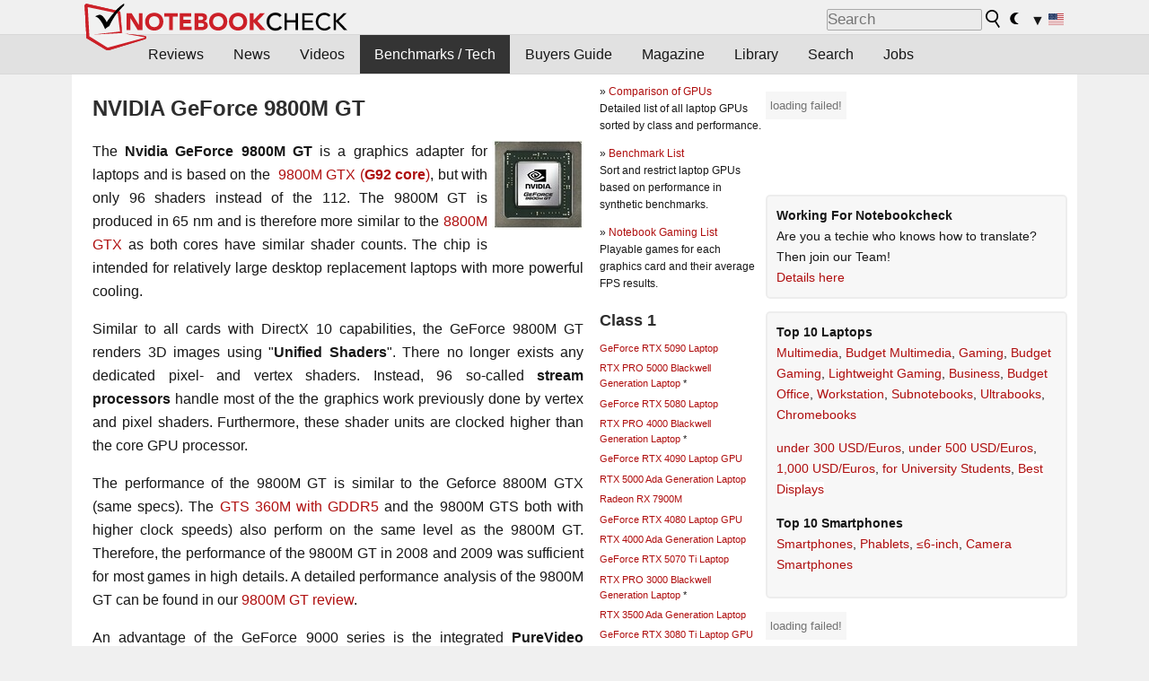

--- FILE ---
content_type: text/html; charset=utf-8
request_url: https://www.notebookcheck.net/NVIDIA-GeForce-9800M-GT.9906.0.html
body_size: 42128
content:
<!DOCTYPE html>
<html lang="en">
<head>

<meta charset="utf-8">





<meta name="generator" content="TYPO3 CMS">
<meta name="ROBOTS" content="INDEX,FOLLOW">
<meta name="description" content="Specifications and benchmarks of the NVIDIA GeForce 9800M GT video card for notebooks.">
<meta name="content-language" content="en">
<meta name="keywords" content="NVIDIA, ATI, Benchmarks, 3DMark, Mobility, Radeon, GeForce, GeForce, 9800M, GT,notebook, laptop, review, reviews, tests, test, reports, netbook, benchmarks, graphics card, processor">


<link rel="stylesheet" type="text/css" href="fileadmin/templates/nbc_v5/notebookcheck.min.css?1765131773" media="all">






<title>NVIDIA GeForce 9800M GT - NotebookCheck.net Tech</title><link rel="icon" href="/fileadmin/templates/nbc_v5/images/logo_nbc_small_shaded_interior_white.svg" type="image/svg+xml" sizes="any">
<link rel="icon" href="/fileadmin/templates/nbc_v5/images/logo_nbc_small_interior_white_192px.png" type="image/png" sizes="192x192">
<link rel="apple-touch-icon" sizes="180x180" href="/logo_nbc_small_shaded_interior_white_rectangular_180px.png">
<link rel="icon" href="/fileadmin/templates/nbc_v5/images/favicon.ico" type="image/ico">
<link rel="shortcut icon" href="/fileadmin/templates/nbc_v5/images/favicon.ico" type="image/ico">
<link rel="icon" type="image/png" sizes="32x32" href="/fileadmin/templates/nbc_v5/images/favicon-32x32.png">
<link rel="icon" type="image/png" sizes="16x16" href="/fileadmin/templates/nbc_v5/images/favicon-16x16.png">
<link rel="manifest" href="/site.webmanifest">
<link rel="mask-icon" href="logo_nbc_small_bw_touchicon.svg" color="red">
<meta name="msapplication-TileColor" content="#ffffff">
<meta name="msapplication-TileImage" content="/mstile-144x144.png">
<meta name="nbc_data_cached" content="31.12.2025 21:30" ><script async src="https://fundingchoicesmessages.google.com/i/pub-9885689965057708?ers=1"></script><script>(function() {function signalGooglefcPresent() {if (!window.frames['googlefcPresent']) {if (document.body) {const iframe = document.createElement('iframe'); iframe.style = 'width: 0; height: 0; border: none; z-index: -1000; left: -1000px; top: -1000px;'; iframe.style.display = 'none'; iframe.name = 'googlefcPresent'; document.body.appendChild(iframe);} else {setTimeout(signalGooglefcPresent, 0);}}}signalGooglefcPresent();})();</script><script data-cfasync="false">
window.googletag = window.googletag || { cmd: [] };

googletag.cmd.push(function() {

var mapping_billb = googletag.sizeMapping().
addSize([0, 0], []).
addSize([800, 300], [[800, 250],[728, 90]]).
addSize([970, 300], [[970, 250],[970, 90],[800, 250],[728, 90]]).
addSize([1100, 500], [[1100, 300],[970, 250],[970, 90],[800, 250],[728, 90]]).build();

var mapping_skys = googletag.sizeMapping().
addSize([0, 0], []).
addSize([1220, 500], [160, 600]).
addSize([1500, 500], [[300, 1050],[300, 600],[300, 250],[160, 600]]).build();

var mapping_topb = googletag.sizeMapping().
addSize([1160,200], [[728,90],[468,60],[320,100],[320,50],[300,50]]).
addSize([0, 0], []).
build();

var mapping_mainframe = googletag.sizeMapping().
addSize([0, 0], [[200, 200],[320, 50],[300, 50]]).
addSize([336, 400], [[300, 250], [336, 280], [250, 360], [200, 200], [320, 50], [300, 50]]).
addSize([1100, 600], [[240,400], [300, 600], [160, 600], [728, 200], [300, 250], [336, 280], [250, 360], [200, 200], [320, 50], [300, 50]]).build();

var mapping_lowerads = googletag.sizeMapping().
addSize([0,0], [[220,90],[250,250],[300,50],[300,100],[320,100]]).
addSize([728,300], [[220,90],[250,250],[300,50],[300,100],[320,100],[468,60],[728,90]]).
addSize([1100,300], [[220,90],[250,250],[300,50],[300,100],[320,100],[468,60],[728,90],[750,100],[750,200],[750,300],[764,100],[930,180],[970,90],[970,250],[1100,300]]).build();

var mapping_leftb = googletag.sizeMapping().
addSize([0, 0], []).
addSize([1450, 500], [[120, 700],[120, 600],[160, 600]]).build();

googletag.defineSlot('/1066427/OL_ContentAd', [[180, 150], [234, 60], [336, 280], [300, 250], [292, 30], [88, 31], [300, 50], [300, 31], [120, 60], [300, 100]], 'div-gpt-ad-1414573626553-1').addService(googletag.pubads());
googletag.defineSlot('/1066427/OL_Skyscraper', [[160, 600], [300, 1050], [300, 600], [300, 250]], 'div-gpt-ad-1414573626553-6').defineSizeMapping(mapping_skys).addService(googletag.pubads());
googletag.defineSlot('/1066427/OL_MidMainframe', [[200, 200], [240, 400], [250, 360], [300, 250], [300, 600], [336, 280], [160, 600], [320, 50], [300, 50]], 'div-gpt-ad-1414573626553-5').defineSizeMapping(mapping_mainframe).addService(googletag.pubads());
googletag.defineSlot('/1066427/OL_MidMainFrame2', [[200, 200], [240, 400], [250, 360], [300, 250], [300, 600], [336, 280], [160, 600], [320, 50], [300, 50]], 'div-gpt-ad-1414573626553-8').defineSizeMapping(mapping_mainframe).addService(googletag.pubads());
googletag.defineSlot('/1066427/OL_MidMainFrame3', [[200, 200], [240, 400], [250, 360], [300, 250], [300, 600], [336, 280], [160, 600], [320, 50], [300, 50]], 'div-gpt-ad-1414573626553-9').defineSizeMapping(mapping_mainframe).addService(googletag.pubads());
googletag.defineSlot('/1066427/OL_LowestMainFrame', [300, 250], 'div-gpt-ad-1414573626553-14').defineSizeMapping(mapping_mainframe).addService(googletag.pubads());
googletag.defineSlot('/1066427/OL_LeftBanner', [[160, 600], [300, 1050], [300, 600], [300, 250]], 'div-gpt-ad-1414573626553-11').defineSizeMapping(mapping_skys).addService(googletag.pubads());
googletag.defineSlot('/1066427/OL_LowerAd', [[220,90],[250,250],[300,50],[300,100],[320,100],[468,60],[728,90],[750,100],[750,200],[750,300],[764,100],[930,180],[970,90],[970,250],[1100,300]], 'div-gpt-ad-1414573626553-3').defineSizeMapping(mapping_lowerads).addService(googletag.pubads());
googletag.defineSlot('/1066427/footertag', [[220,90],[250,250],[300,50],[300,100],[320,100],[468,60],[728,90],[750,100],[750,200],[750,300],[764,100],[930,180],[970,90],[970,250],[1100,300]], 'div-gpt-ad-1414573626553-13').defineSizeMapping(mapping_lowerads).addService(googletag.pubads());
googletag.defineSlot('/1066427/OL_InContent', [[220,90],[250,250],[300,50],[300,100],[320,100],[468,60],[728,90],[738,150]], 'div-gpt-ad-1414573626553-15').addService(googletag.pubads());
});
</script>
<script>
googletag.cmd.push(function() {
googletag.pubads().setTargeting("pageuid", "9906");
googletag.pubads().setTargeting("domain", "https://www.notebookcheck.net/");
googletag.pubads().setTargeting("language", "en");
googletag.pubads().setTargeting("layout", "0");
googletag.pubads().setTargeting("pagetype", "9");
});
</script>

<meta property="og:image" content="https://www.notebookcheck.net/fileadmin">
<meta property="og:type" content="article">
<meta property="og:title" content="NVIDIA GeForce 9800M GT">
<meta property="og:description" content="Specifications and benchmarks of the NVIDIA GeForce 9800M GT video card for notebooks.">
<meta property="og:locale" content="en_US.UTF-8">
<meta property="article:author" content="Klaus Hinum">
<meta property="og:site_name" content="Notebookcheck">
<meta property="og:url" content="https://www.notebookcheck.net/NVIDIA-GeForce-9800M-GT.9906.0.html">
<script type="application/ld+json">{
    "@context": "http://schema.org/",
    "@type": "Article",
    "mainEntityOfPage": "https://www.notebookcheck.net/NVIDIA-GeForce-9800M-GT.9906.0.html",
    "inLanguage": "en",
    "headline": "NVIDIA GeForce 9800M GT",
    "datePublished": "2008-07-18T23:19:55+02:00",
    "dateModified": "2013-01-16T19:08:54+01:00",
    "description": "Specifications and benchmarks of the NVIDIA GeForce 9800M GT video card for notebooks.",
    "author": {
        "@type": "Person",
        "name": "Klaus Hinum",
        "url": "https://www.notebookcheck.net/Notebookcheck-Team.212978.0.html?tx_nbc2journalist_pi1%5Bmode%5D=show&tx_nbc2journalist_pi1%5Buid%5D=4&cHash=b749d58f98e4cc570392ee185330ae50"
    },
    "publisher": {
        "@type": "Organization",
        "logo": {
            "@type": "ImageObject",
            "url": "https://www.notebookcheck.com/fileadmin/templates/images/nbc_logo_small.png"
        },
        "name": "Notebookcheck"
    },
    "image": {
        "@type": "ImageObject",
        "width": null,
        "height": null,
        "url": "https://www.notebookcheck.net/fileadmin"
    }
}</script>
<script data-cfasync="false">
  window.snigelPubConf = {
    "adengine": {
      "activeAdUnits": ["Sidebar_1","Sidebar_2","Sidebar_3","Bottom_Leaderboard","Video_Outstream","Mobile_Top","Mobile_adhesion"],
      "additionalGptAdSlotIds": ["div-gpt-ad-1560233850512-0", "div-gpt-ad-1414573626553-1", "div-gpt-ad-1414573626553-3", "div-gpt-ad-1414573626553-5", "div-gpt-ad-1414573626553-6", "div-gpt-ad-1414573626553-8", "div-gpt-ad-1414573626553-9", "div-gpt-ad-1414573626553-11", "div-gpt-ad-1414573626553-13", "div-gpt-ad-1414573626553-14", "div-gpt-ad-1414573626553-15"]
    }
  }
</script><script async data-cfasync="false" src="https://cdn.snigelweb.com/adengine/notebookcheck.net/loader.js"></script><script>
function nbc_pagecall() {
  var cookie = document.cookie.split(";");
  var call = 0;
  for(var i=0; i<cookie.length; i++) {
    var c = cookie[i];
    while (c.charAt(0)==' ') c = c.substring(1);
    if (c.indexOf("nbc_call=") == 0) call = c.substring(9,c.length);
  }
  call = parseInt(call);
  call++;
  if (call>2) call=3; // only 1, 2 or 3 as options
  googletag.cmd.push(function() {googletag.pubads().setTargeting("pagecall", String(call));});
  var expires = new Date();
  var days = 1;
  expires.setTime(expires.getTime() + (days*24*60*60*1000));
  document.cookie="nbc_call="+call+"; expires="+expires.toUTCString()+";path=/; SameSite=lax";
}
nbc_pagecall();
</script><script>  
function toggleMe(a){
var e=document.getElementById(a);  
if(e.style.display=="none" || e.style.maxHeight!=""){
 e.style.display="block";
 e.style.maxHeight="";
 if (document.getElementById(a+"_a1")) document.getElementById(a+"_a1").style.display="none";
 if (document.getElementById(a+"_a2")) document.getElementById(a+"_a2").style.display="";
 if (document.getElementById(a+"_gr")) document.getElementById(a+"_gr").style.display="none";
} else {
 e.style.display="none";
 if (document.getElementById(a+"_a1")) document.getElementById(a+"_a1").style.display="";
 if (document.getElementById(a+"_a2")) document.getElementById(a+"_a2").style.display="none";
 if (document.getElementById(a+"_gr")) document.getElementById(a+"_gr").style.display="";
}
return false;}
</script><link rel="canonical" href="https://www.notebookcheck.net/NVIDIA-GeForce-9800M-GT.9906.0.html">
<link rel="alternate" type="application/rss+xml" title="Notebookcheck Reviews" href="https://www.notebookcheck.net/RSS-Feed-Notebook-Reviews.8156.0.html">
<link rel="alternate" type="application/rss+xml" title="Notebookcheck News" href="https://www.notebookcheck.net/News.152.100.html">
<link rel="alternate" type="application/rss+xml" title="Notebookcheck All Articles" href="https://www.notebookcheck.net/RSS-Feed-All-Articles-EN.165552.0.html">
<meta name="viewport" content="width=device-width, initial-scale=1">
<script async src="https://www.googletagmanager.com/gtag/js?id=G-XLBGPKWB3N"></script>
<script>
  window.dataLayer = window.dataLayer || [];
  function gtag(){dataLayer.push(arguments);}
  gtag('js', new Date());
  gtag('config', 'G-XLBGPKWB3N',{'author':'Klaus Hinum','pagetype':'9','subpagetype':'0','responsible':'0'});    </script><script data-sdk="l/1.1.11" data-cfasync="false" src="https://html-load.com/loader.min.js"></script>

<script>(function(){function t(){const n=["138630myoZBk","forEach","Failed to load script: ","getBoundingClientRect","width: 100vw; height: 100vh; z-index: 2147483647; position: fixed; left: 0; top: 0;","link,style","url","Script not found","as_modal_loaded","https://report.error-report.com/modal?eventId=","16786TcmGxT","as_","now","connection","setItem","appendChild","width","type","VGhlcmUgd2FzIGEgcHJvYmxlbSBsb2FkaW5nIHRoZSBwYWdlLiBQbGVhc2UgY2xpY2sgT0sgdG8gbGVhcm4gbW9yZS4=","write","https://","_fa_","textContent","addEventListener","Fallback Failed","concat","contains","10xAiBrV","remove","localStorage","split","name","href","message","display","documentElement","location","removeEventListener","getComputedStyle","recovery","check","script","https://report.error-report.com/modal?eventId=&error=Vml0YWwgQVBJIGJsb2NrZWQ%3D&domain=","onLine","host","querySelectorAll","2155698KMMbFy","170776OsGhHy","title",'/loader.min.js"]',"none","5350LkXazP","createElement","loader-check","style","https://error-report.com/report","currentScript","hostname","reload","append","245nBguiZ","error","7765587BWFbHQ","close-error-report","last_bfa_at","btoa","height","as_index","loader_light","1264110AkdKmx","from","iframe","toString","/loader.min.js","&domain=","src","3593828ajHNXs","data","rtt","10WqcZJl","charCodeAt","text","Cannot find currentScript","&error=","querySelector","https://report.error-report.com/modal?eventId=&error=","&url=","attributes","length","POST","setAttribute","outerHTML","map",'script[src*="//',"searchParams","value"];return(t=function(){return n})()}function n(o,e){const r=t();return(n=function(t,n){return r[t-=398]})(o,e)}(function(){const o=n,e=t();for(;;)try{if(480437===-parseInt(o(455))/1*(parseInt(o(482))/2)+parseInt(o(405))/3+-parseInt(o(435))/4+parseInt(o(438))/5*(parseInt(o(428))/6)+parseInt(o(419))/7*(-parseInt(o(406))/8)+parseInt(o(421))/9+-parseInt(o(410))/10*(-parseInt(o(465))/11))break;e.push(e.shift())}catch(t){e.push(e.shift())}})(),(()=>{"use strict";const t=n,o=t=>{const o=n;let e=0;for(let n=0,r=t[o(447)];n<r;n++)e=(e<<5)-e+t[o(439)](n),e|=0;return e},e=class{static[t(399)](){const n=t;var e,r;let c=arguments[n(447)]>0&&void 0!==arguments[0]?arguments[0]:n(398),a=!(arguments[n(447)]>1&&void 0!==arguments[1])||arguments[1];const i=Date[n(467)](),s=i-i%864e5,d=s-864e5,l=s+864e5,u=n(466)+o(c+"_"+s),w=n(466)+o(c+"_"+d),m=n(466)+o(c+"_"+l);return u!==w&&u!==m&&w!==m&&!(null!==(e=null!==(r=window[u])&&void 0!==r?r:window[w])&&void 0!==e?e:window[m])&&(a&&(window[u]=!0,window[w]=!0,window[m]=!0),!0)}};function r(o,e){const r=t;try{window[r(484)][r(469)](window[r(491)][r(403)]+r(476)+btoa(r(423)),Date[r(467)]()[r(431)]())}catch(t){}try{!async function(t,o){const e=r;try{if(await async function(){const t=n;try{if(await async function(){const t=n;if(!navigator[t(402)])return!0;try{await fetch(location[t(487)])}catch(t){return!0}return!1}())return!0;try{if(navigator[t(468)][t(437)]>1e3)return!0}catch(t){}return!1}catch(t){return!1}}())return;const r=await async function(t){const o=n;try{const n=new URL(o(414));n[o(453)][o(418)](o(472),o(427)),n[o(453)][o(418)](o(407),""),n[o(453)][o(418)](o(488),t),n[o(453)][o(418)](o(461),location[o(487)]);const e=await fetch(n[o(487)],{method:o(448)});return await e[o(440)]()}catch(t){return o(420)}}(t);document[e(404)](e(460))[e(456)]((t=>{const n=e;t[n(483)](),t[n(477)]=""}));let a=!1;window[e(478)](e(488),(t=>{const n=e;n(463)===t[n(436)]&&(a=!0)}));const i=document[e(411)](e(430));i[e(434)]=e(464)[e(480)](r,e(442))[e(480)](btoa(t),e(433))[e(480)](o,e(445))[e(480)](btoa(location[e(487)])),i[e(449)](e(413),e(459)),document[e(490)][e(470)](i);const s=t=>{const n=e;n(422)===t[n(436)]&&(i[n(483)](),window[n(492)](n(488),s))};window[e(478)](e(488),s);const d=()=>{const t=e,n=i[t(458)]();return t(409)!==window[t(493)](i)[t(489)]&&0!==n[t(471)]&&0!==n[t(425)]};let l=!1;const u=setInterval((()=>{if(!document[e(481)](i))return clearInterval(u);d()||l||(clearInterval(u),l=!0,c(t,o))}),1e3);setTimeout((()=>{a||l||(l=!0,c(t,o))}),3e3)}catch(n){c(t,o)}}(o,e)}catch(t){c(o,e)}}function c(n,o){const e=t;try{const t=atob(e(473));!1!==confirm(t)?location[e(487)]=e(444)[e(480)](btoa(n),e(433))[e(480)](o,e(445))[e(480)](btoa(location[e(487)])):location[e(417)]()}catch(t){location[e(487)]=e(401)[e(480)](o)}}(()=>{const n=t,o=t=>n(457)[n(480)](t);let c="";try{var a,i;null===(a=document[n(415)])||void 0===a||a[n(483)]();const t=null!==(i=function(){const t=n,o=t(426)+window[t(424)](window[t(491)][t(416)]);return window[o]}())&&void 0!==i?i:0;if(!e[n(399)](n(412),!1))return;const s="html-load.com,fb.html-load.com,content-loader.com,fb.content-loader.com"[n(485)](",");c=s[0];const d=document[n(443)](n(452)[n(480)](s[t],n(408)));if(!d)throw new Error(n(462));const l=Array[n(429)](d[n(446)])[n(451)]((t=>({name:t[n(486)],value:t[n(454)]})));if(t+1<s[n(447)])return function(t,o){const e=n,r=e(426)+window[e(424)](window[e(491)][e(416)]);window[r]=o}(0,t+1),void function(t,o){const e=n;var r;const c=document[e(411)](e(400));o[e(456)]((t=>{const n=e;let{name:o,value:r}=t;return c[n(449)](o,r)})),c[e(449)](e(434),e(475)[e(480)](t,e(432))),document[e(474)](c[e(450)]);const a=null===(r=document[e(415)])||void 0===r?void 0:r[e(450)];if(!a)throw new Error(e(441));document[e(474)](a)}(s[t+1],l);r(o(n(479)),c)}catch(t){try{t=t[n(431)]()}catch(t){}r(o(t),c)}})()})();})();</script>
<style>p,h1,h2,h3{margin-left:0 !important}nbc_element{width:100%}</style>
<style>.gpubench_div{position:static;width:100%;clear:left;overflow:hidden;zoom:1;margin-top:15px;margin-bottom:15px;}.gpubench_detaillink{margin:0px;text-align:center}.gpubench_legend{text-align:right;color:var(--text-color-muted)}.gpubench_surchart{border:1px solid var(--border-color-light);overflow:hidden;padding:2px;width:100%}.gpubench_intro h2{margin:0.5em 0.5em 0 0 !important;display:inline-block}</style>
<script>
		function switchMenu(obj) {
			var el = document.getElementById(obj);
			var el_link1 = document.getElementById('link1_'+obj);
			var el_link2 = document.getElementById('link2_'+obj);
			
			if ( el.style.display != 'none' ) {
				el.style.display = 'none';
				if (el_link2) el_link2.style.display = 'none';
				if (el_link1) el_link1.style.display = '';
			}
			else {
				el.style.display = '';
				if (el_link2) el_link2.style.display = '';
				if (el_link1) el_link1.style.display = 'none';
			}
			return false;
		}
	
		</script>
<style>table td.caption {font-weight:bold;max-width:12em}.tx-nbc2fe-gpusingle-image {padding:2px;margin:5px}</style>
<style>.plusbox{border:1px solid #aaa;padding: 0em 0.3em;font-size:0.6em;vertical-align:middle;color:var(--text-color);font-family:monospace}.gpusingle_benchmarks{max-width:800px}.gpubench_percent{display:inline-block;width:2.5rem;text-align:right;border-right:2px solid #999;margin-right:0.2em;padding-right:0.2em}label{white-space:nowrap}.gpusingle_sform{font-size:0.9rem;background-color:rgba(0,0,0,0.02);border:1px solid var(--border-color-light);text-align:center}</style>
<script>
		function get_benchmark_chart(uid, benchmark, setting) {
			element = "sur_chart_"+uid;
			document.getElementById(element).innerHTML = "<span style='color:#aaa;font-style:italic'>loading ...</span>";

			url = "https://dev1.notebook-check.com/index.php?id=9906"; 
			params = "&ajax_benchmarks=1";
			params += "&nbc_ac_benchmark="+benchmark;
			params += "&nbc_ac_setting="+setting;
			params += "&nbc_ac_gpu="+document.getElementById("get_benchmark_chart_data_"+uid).innerHTML;
			params += "&nbc_device_search_model="+document.getElementById("get_benchmark_chart_model_"+uid).value;
			params += "&nbc_device_search_age="+document.getElementById("get_benchmark_chart_age_"+uid).value;
			
			if (document.getElementById("get_benchmark_chart_notebook_"+uid) && document.getElementById("get_benchmark_chart_notebook_"+uid).checked) params += "&nbc_ac_laptop_device=1";
			if (document.getElementById("get_benchmark_chart_smartphone_"+uid) && document.getElementById("get_benchmark_chart_smartphone_"+uid).checked) params += "&nbc_ac_smartphone_device=1";
			if (document.getElementById("get_benchmark_chart_desktop_"+uid) && document.getElementById("get_benchmark_chart_desktop_"+uid).checked) params += "&nbc_ac_desktop_device=1";

			var xhr = window.XMLHttpRequest ? new XMLHttpRequest() : new ActiveXObject("Microsoft.XMLHTTP");
			xhr.open("POST", url, true);
			xhr.setRequestHeader("Content-type", "application/x-www-form-urlencoded");

			xhr.onreadystatechange = function() {
					if (xhr.readyState>3 && xhr.status==200) document.getElementById(element).innerHTML = xhr.responseText;
					else if (xhr.status != 200 && xhr.status != 0){
						document.getElementById(element).innerHTML = "loading failed!";
					}
					
			};
			xhr.onerror = function() {
						document.getElementById(element).innerHTML = "loading failed, onerror called!";
			}; // onerror

			xhr.send(params);
			
			return false;
		}
		</script>
<style>table.sortable{border-spacing:1px;background-color:#E7E7E7;color:#131313}table.sortable a.sortheader {Writing-Mode:vertical-rl;background:#f9f9f9;color:#131313;font-weight:bold;text-decoration:none;display:block}table.sortable span.sortarrow {color:black;text-decoration:none}table.sortable tr:nth-child(even){background:white}table.sortable tr:nth-child(odd){background:#f9f9f9}table.sortable tr.desk_even {background:#f9f6b4;text-align:left}table.sortable tr.desk_odd {background:#f9eab4; text-align:left}table.sortable td {padding:4px; border:1px solid #FFF}table.sortable tr.header {background:#f9f9f9; border:1px solid #FFF;font-weight:bold}table.sortable th {background:#f9f9f9; border:1px solid #FFF;font-weight:bold}table.sortable tr:hover td {background:#e7e7e7}</style>
<style>.paintAB_end {border:1px solid #efefef;border-left:0}.paintAB_fpslegend {float:left;margin:0px;padding:0px;height:1px}.paintAB_legend {margin:0px;text-align:center; color:#999;margin-top:-0.2em;}.paintAB_bar_sur {display:inline-block;position:relative;vertical-align:middle;white-space:nowrap;width:100%;line-height:12px}.bb_1{display:inline-block;box-sizing:border-box;vertical-align:top;background-color:#efefef;height:12px;border-left:1px solid #afafaf;border-top:1px solid #afafaf;border-bottom:1px solid #afafaf}.bb_2{display:inline-block;box-sizing:border-box;vertical-align:top;height:12px;border-top: 1px solid #afafaf;border-bottom:1px solid #afafaf}.bb_3{display:inline-block;box-sizing:border-box;vertical-align:top;background-color:#f5cccc;height:12px;border-top: 1px solid #afafaf;border-bottom:1px solid #afafaf}.bb_4{display:inline-block;box-sizing:border-box;vertical-align:top;background-color:#f5cccc;height:12px;border-top: 1px solid #afafaf;border-bottom:1px solid #afafaf;border-right: 1px solid #afafaf}.bb_5{display:inline-block;box-sizing:border-box;vertical-align:top;background-color:rgba(0,0,0,3%);height:12px}.bb_avg{display:block;position:absolute;height:14px;width:1px;background-color:#af0e0e;z-index:9999999}.bb_val{display:block;position:absolute;top:1px;left:2px;color:#333;font-size:11px;z-index:999}</style>
<style>
.surrAvgBG_bar{width:55%;float:right;line-height:1em;position:relative;line-height:10px}
.surrAvgBG_model{width:44%;float:left;color:var(--text-color-muted);clear:both;font-size:0.7em}
.surrAvgBG_model_hl{font-weight:bold}
.surrAvgBG_points{clear:both;margin:0px;font-size:6px}
.surrAvgBG_currGPUdiv{float:left;clear:both;overflow:hidden; width:100%;margin-bottom:3px}
.surrAvgBG_currModel{width:39%;float:left;color:var(--text-color);clear:both;font-size:0.9em;}
.surrAvgBG_percent{clear:both;float:right;color:var(--text-color-muted);font-size:0.6em}
</style>
<style>
abbr.tooltip{text-decoration:none;border-bottom:1px dotted}
.gpugame_results{float:left;padding-left:10px;padding-bottom:5px;box-sizing:border-box;max-width:63%;}
.gpugame_image {width:100%;position:relative;min-height:3em;max-height:100px;overflow:hidden;background-color:#999}
.gpugame_image img {width:100%;height:100%;max-width:600px}
.gpugame_details_sur {float:left;overflow:hidden;zoom:1;width:100%;padding:0.5em 1em;box-sizing:border-box}
.gpugame_tooltip {display:block;position:absolute;border:3px solid #efefef; padding:5px; background-color:#fff;}
.gpugame_approx1 {position:static;width:100%; clear:both; overflow:hidden; zoom:1; margin-bottom:10px; background-color:#EEEEEE; border:1px solid #EEEEEE;}
.gpugame_approx2 {position:static;clear:both; width:100%; background-color:var(--background-color-light); color:#999999; margin-top:10px; border:1px solid #EEEEEE;}
.gpugame_surrounding {position:static;width:100%; clear:both; overflow:hidden; zoom:1; margin:1.8em 0;background-color:var(--background-color-light);border:2px solid var(--border-color-light)}
.gpugame_resultdiv {float:left;width:250px;padding-bottom:5px;color:var(--text-color-muted)}
.gpugame_benchdiv {border:1px solid #EEEEEE;background-color:var(--background-color-light);margin:2px;margin-bottom:5px;}
.gpugame_resultspan {padding:1px; padding-right:3px; padding-left:3px; white-space: nowrap;}
.gpugame_resulta {color:#555555;border: 1px solid #fff;border-radius:0.2em;padding:0.1em 0.3em;box-shadow:0px 0.2em 0.1em rgba(50, 50, 50, 0.75);white-space:nowrap}
.gpugame_resulta:visited {color:#555555}
.gpugame_resulta sup{font-size:0.6rem}
.gpugame_gamechart {clear:both;overflow:hidden;padding:2px}
.gpugame_fluent {float:left; clear:both; color:#999999;}
.gpugame_details {float:left; clear:both; min-width:25%}
.gpugame_additionalbench_h {font-style:italic;clear:both}
h3.gpugame_header {display:inline; margin-right:5px !important}
.gpugame_header_div_bg{position:absolute;bottom:0;background-color:#fff;opacity:0.7;width:100%;height:2em;padding:0.5em 1em}
:root.dark .gpugame_header_div_bg{background-color:#000}
.gpugame_header_div{position:absolute;bottom:0;padding:0.5em 1em}
</style>
<style>.fpstable td{font-size:0.9rem !important;text-align:center !important;border-bottom:none !important}.fpstable th{border-bottom:none !important}</style>
<script>		
function modelSearchForCompare() {
	xmlHttp=new XMLHttpRequest();
	
	xmlHttp.onreadystatechange=function()	{
		switch (xmlHttp.readyState) {
			case 1:
				document.getElementById("compareSelectorState").innerHTML = "State:"+xmlHttp.readyState+" - loading";
				break;
			case 2:
				document.getElementById("compareSelectorState").innerHTML = "State:"+xmlHttp.readyState+" - loading";
				break;
			case 3:
				document.getElementById("compareSelectorState").innerHTML = "State:"+xmlHttp.readyState+" - loading";
				break;
			case 4:
				document.getElementById("compareSelectorState").innerHTML = "";
				document.getElementById("compareSelectorResult").innerHTML = xmlHttp.responseText;
				break;
			default:
				document.getElementById("compareSelectorState").innerHTML = "State:"+xmlHttp.readyState+" - Unknown State";
				break;
		}
	}
	var modelname = document.getElementById("bl_restrict_benchmark_options").value;
	xmlHttp.open("GET","index.php?eID=ajaxsearch&modelname="+modelname+"&searchtype=1",true);
	xmlHttp.send(null);
}</script>
<style>.nbclog {margin:0.2em 0}.nbclog p{border-bottom:1px dotted #efefef; margin:0px}.nbclog p span{margin-left:3em}</style>
<style>.introa_img_large {border:none;width:100%;border-radius:5px;max-width:168px;max-height:126px;height:auto;vertical-align:top}.introa_img_med {border:none;width:100%;border-radius:5px;max-width:168px;max-height:126px;height:auto;vertical-align:top}.introa_img_small {border:none;width:100%;border-radius:5px;max-width:120px;max-height:90px;height:auto;vertical-align:top}.introa_medium a,.introa_medium a.visited,.introa_whole a,.introa_whole a:visited{color:var(--black)}.introa_img_huge{border:none;height:auto;width:100%}.introa_whole{margin:0;padding:0;font-size:.89em;overflow:hidden;position:relative}.introa_whole img{border:0;object-fit:cover}.introa_whole h2{font-weight:700;margin-left:0!important;margin-right:0!important}.introa_title{margin:0;font-weight:400;font-size:1em;letter-spacing:normal;display:block;width:100%}.introa_title .rating{font-size:1.2em}.introa_huge{margin-top:22px;margin-bottom:22px;clear:left;overflow:hidden;display:table;padding:3px;min-width:50%}.introa_large,.introa_medium,.introa_small{padding:2px;min-width:50%;display:block;overflow:hidden;clear:left}.introa_huge h2{font-size:1.2em;margin-bottom:3px;text-align:center}.introa_large{margin-top:20px;margin-bottom:20px;border:1px solid #ffffff00}.introa_large h2{font-size:1.3em;margin-bottom:3px;border-bottom:4px solid rgba(0,0,0,0.08)}.introa_medium{margin-top:25px;margin-bottom:25px;border:1px solid #ffffff00}.introa_medium h2{font-size:1.2em;margin-bottom:1px;font-weight:700}.introa_small{color:var(--text-color-slightly-muted);margin-top:8px;margin-bottom:8px;border:1px solid #ffffff00}.introa_small .introa_rm_text{color:var(--text-color-slightly-muted)}.introa_review_specs{color:var(--text-color-muted)}.introa_review_specs_med{color:var(--text-color-muted);font-weight:300}.introa_rl_box,.introa_rl_title{background-color:#333;opacity:.9;color:#fff}.introa_rl_hoverable{display:block;position:relative;width:100%}.introa_rl_texts{position:absolute;bottom:0;left:0;width:100%}.introa_rl_title{font-size:1.1em;text-align:center;line-height:1.4;width:100%;overflow:hidden}.introa_rl_title_padding{padding:5px}.introa_rl_box{display:none;border-top:1px dashed #fff;padding:5px}.introa_more{background:linear-gradient(to right,rgba(255,255,255,0.5),rgba(255,255,255,1),rgba(255,255,255,1));position:absolute;right:0;top:1.6em;padding-left:0.5em}.introa_l1003{margin:2em 0}.introa_l1003 img{height:67px}.introa_l1004{margin:0 auto;padding:0.5rem 0;min-height:155px;width:95vw}.introa_l1004 > .introa_content{display:grid;gap:3px;grid-auto-flow:column;padding:0;overflow-x:auto;overscroll-behavior-inline:contain;scroll-snap-type:inline mandatory;scroll-padding-inline:0.3em}.introa_l1004 ::-webkit-scrollbar{height:5px}
			  .introa_l1004 ::-webkit-scrollbar-track{background:var(--surr-color)}
			  .introa_l1004 ::-webkit-scrollbar-thumb{background:#999}
			  .introa_l1004 ::-webkit-scrollbar-thumb:hover{background:#888}.introa_grid_item{display:grid;grid-template-rows:min-content;position:relative;gap:0.1em;scroll-snap-align:start;height:155px}.introa_grid_item img{display:block;object-fit:cover;height:150px}.introa_grid_item_title{color:white;font-size:0.9rem;position:absolute;bottom:0.3em;width:100%;text-align:center;line-height:1.2rem;padding:0.2em 0.5em;box-sizing:border-box;z-index:1}.introa_grid_item_title:hover + .introa_grid_item_bg{background:linear-gradient(to bottom, rgba(0,0,0,0), rgba(0, 0, 0, 0.3) 50%, rgba(0, 0, 0, 0.5) 63%, rgba(0,0,0,0.9) 100%)}.introa_grid_item_bg{position:absolute;height:100%;bottom:0;width:100%;background:linear-gradient(to bottom, rgba(0,0,0,0), rgba(0, 0, 0, 0.1) 50%, rgba(0, 0, 0, 0.2) 63%, rgba(0,0,0,0.8) 100%)}.introa_grid_item_bg:hover{background:linear-gradient(to bottom, rgba(0,0,0,0), rgba(0, 0, 0, 0.3) 50%, rgba(0, 0, 0, 0.5) 63%, rgba(0,0,0,0.9) 100%)}.introa_rm_text{float:left;width:75%}.introa_medium .introa_rm_img{overflow:hidden;margin-top:0.4em}.introa_rm_img{width:23%;float:left;margin-right:2%;border:0 solid #afafaf;text-align:right}.introa_fulldate,.introa_fulldate_background{margin-left:-13px;text-shadow:0 1px 0 #FFF,0 -1px 0 #FFF,1px 0 0 #FFF,-1px 0 0 #FFF;padding:2px 4px 0 16px}.introa_medium .introa_rm_header{font-size:1.08em;margin-bottom:1px}.introa_fulldate{position:absolute;color:#333;z-index:100}.introa_fulldate_new{text-align:center;margin-bottom:-15px;color:#777}.introa_fulldate_ticker{position:relative;clear:left;font-weight:700;margin-top:10px;overflow:hidden}.introa_whole .itemauthordate{text-align:right;color:var(--text-color-muted);font-size:0.9em}.introa_whole .itemauthorcolumn{color:#000}.introa_ers,.introa_other{margin-top:5px;margin-bottom:5px;clear:left;overflow:hidden}.introa_fulldate_background{position:absolute;background-color:#efefef;color:#333;border-bottom:1px solid #efdfdf;border-right:1px solid #efdfdf;z-index:99;opacity:.6;height:1.4em}.introa_ers_icon,.introa_newsicon{opacity:.5;vertical-align:middle}.introa_ers{color:var(--text-color)}.introa_ers_link{color:var(--text-color-slightly-muted)}.introa_ers_link:visited{color:#333}.introa_other{color:var(--text-color-slightly-muted)}.introa_newsicon{border:none}.introa_news_abstract,.introa_rm_abstract{color:var(--text-color-slightly-muted);float:left;clear:left;position:relative}.introa_icon{vertical-align:middle;float:left;margin-right:2%;width:23%;text-align:right;border:none}.introa_title{float:left}.introa_form,.restrictedElements{width:100%;color:var(--text-color);box-sizing:border-box;clear:left}.introa_form{border:1px solid var(--border-color-light);padding:10px}.introa_form input{vertical-align:middle}.introa_form label{white-space:nowrap}.restrictedElements{padding:2px;text-align:right;font-size:.8em;margin-bottom:0;font-style:italic;display:block}.introa_ajax{text-align:center;background-color:#666;opacity:.8;color:#fff;font-weight:700;padding:4px;width:90%;box-sizing:border-box;float:left;position:absolute;margin-left:auto;margin-right:auto;display:none}.introa_restrict{width:100%;text-align:right;padding:5px}.introa_restrict{box-sizing:border-box;color:#666}.introa_restrict_vline{vertical-align:middle;margin-left:5px;margin-right:5px}.introa_form_header{font-weight:700;color:#333;margin-top:3px;margin-bottom:5px}.introa_shortcut_span{color:var(--text-color)}.introa_loading_info{display:none;position:absolute;opacity:.6;z-index:9999999999;background-color:#00000010}.introa_item_playicon_text{opacity:.95;z-index:102;position:absolute;top:50%;left:50%;transform:translate(-50%,-50%);font-weight:bold;color:white;font-size:2rem;text-shadow: #000000 1px 0 10px}#introa_cbox_tag_surround,#introa_cbox_ticker_surround,#introa_cbox_type_surround{border-bottom:1px solid #efefef;margin-bottom:5px}.introa_ticker{margin-bottom:3px;margin-top:3px}.introa_featured{margin:2px;border:2px solid #efefef}.introa_rightcolumn{margin:0 0 12px 0;border:2px solid var(--border-color-light)}.introa_rightcolumn_odd{float:left}.introa_rightcolumn_even{float:right}.introa_ticker_date{clear:left;color:#aaa}.introa_ticker_title_review{font-weight:700}.introa_featured a,.introa_rightcolumn a{color:var(--text-color);font-weight:400;font-size:.88rem}.introa_tile{float:left;padding:1%;box-sizing:border-box;max-width: 49%;}.introa_img_tile{width:100%;height:auto}picture.introa_img_tile{display:block;line-height:0em}.introa_rightcolumn{width:158px;height:158px}.introa_rightcolumn .introa_rl_title{background-color:var(--table-bg-even);color:var(--text-color)}.introa_rightcolumn .introa_rl_hoverable{height:100%}.introa_featured .introa_rl_title{background-color:var(--table-bg-even);color:var(--text-color)}.introa_rightcolumn img{aspect-ratio:1/1}.introa_googleads{text-align:center;margin-top:5px;margin-bottom:5px;padding:1px;clear:left}a.introa_plus_icon{display:inline-block;width:1.4em;text-align:center;border:1px solid #afafaf;color:#aaa;margin-left:3px}a.introa_plus_icon:hover{background-color:#aaa;text-decoration:none;color:#fff}.introa_page_buttons {margin-top:10px;display:inline-block;background:var(--link-color);color:#fff !important;padding:3px;border-radius:5px;border:3px solid #8A091A}.introa_page_buttons:hover {background:#8A091A;text-decoration:none;}.introa_settings_icon{vertical-align:middle;width:auto;height:1.4em;opacity:0.5;background-color:unset !important}html.dark .introa_settings_icon{filter:invert(1)}.introa_menu_sep{text-align:center;clear:left;min-width:50%;overflow:hidden;font-size:1.8em}h2.introa_menu_sep{margin:0.6em 0 0.3em 0}hr.divider{border:0;height:1px;background-image:linear-gradient(to right,rgba(0,0,0,0),rgba(0,0,0,0.2),rgba(0,0,0,0))}.featured_item:hover{opacity:0.9}.introa_rl_box{max-height:0;transition:max-height 0.15s ease-out;display:block}.introa_rl_hoverable:hover .introa_rl_box{max-height:500px;transition:max-height 0.25s ease-in}.introa_ad_hd{opacity:0.8}.introa_ad_autor{color:var(--text-color)}.introa_tags{color:var(--text-color-slightly-muted);font-weight:normal}.introa_tags img{height:1.1rem;vertical-align:middle}@media only screen and (max-width:590px){.introa_restrict_hide{display:none}}@media only screen and (max-width:450px){.introa_rl_box,.introa_rl_title{font-size:.8em;line-height:1.2}.introa_rm_img{width:100%;margin-right:0;min-height:25vw}.introa_medium .introa_rm_img{overflow:visible;margin-top:0.4em}.introa_img_med,.introa_img_large{max-width:none;max-height:none}.introa_rm_text{width:100%;padding:0.3em;opacity:0.9;overflow:hidden;box-sizing:border-box;}.introa_rm_header{font-weight:700;font-size:1.2em;margin:0 0 3px}.introa_medium, .introa_small{padding:0}.introa_small img{max-width:none;max-height:none}}</style>
<style>.socialarea {text-align:center}.socialarea a{color:#fff;display:inline-block;padding:.2em;margin:0 5px;height:2em;border-radius:10%;text-align:center;width:2em;background-color:#ffffff22;}.socialarea a:hover{text-decoration:none}.socialarea img,svg{vertical-align:middle;border:0}.socialarea .share_text{padding:.72em 1em;float:left}.socialarea .share_logo{padding:.1em}a.socialarea_twitter{background-color:black}a.socialarea_facebook{background-color:#3b5998}</style>
<style>.gsl_hd{}.gsl_whole{font-size:0.9em}.gsl_approx{color:var(--text-color-muted);font-style:italic}.gsl_this_gpu{font-weight:bold;padding:0.2rem;background-color:var(--background-color-light);border:2px solid var(--border-color-light)}.gsl_archive{opacity:0.5}.gsl_desktop{font-style:italic}.gsl_el{margin:0.5em 0}.gsl_whole img{height:0.8em;width:auto;vertical-align:text-bottom;}@media only screen and (max-width:700px) {.gsl_whole{font-size:1em}.gsl_el{margin:1em 0}}</style>
<script>
function convertAllTimes() {
	elements = document.querySelectorAll(".itemdate");
	[].forEach.call(elements, function(el) {
		convertTime(el.getAttribute("data-crdate"),el);
	 });
}


function convertTime(utctimetoconvert, field = undefined) {
	userDate = new Date();
	var utcTime = userDate.getTime();
	utcTime = Math.round(utcTime/1000);
	timeDiff = utcTime-utctimetoconvert;
	if (timeDiff<0) result_str = "";
	else {
		var days = Math.floor(timeDiff / (60 * 60 * 24));
		timeDiff -=  days * (60 * 60 * 24);

		var hours = Math.floor(timeDiff / (60 * 60));
		timeDiff -= hours * (60 * 60);

		var mins = Math.floor(timeDiff / (60));
		timeDiff -= mins * (60);

		var seconds = Math.floor(timeDiff) ;
		timeDiff -= seconds;

		var result_str = "";
		if (days>0) {
			if (days==1) result_str = days + " day";
			else result_str = days + " days";
		}
		if (days<2) {
			if (result_str && hours>0) result_str += ", ";
			if (hours>0) {
				if (hours==1) result_str += hours + " hour";
				else result_str += hours + " hours";
			}
			
			if (mins>0 && hours<3 && days<1) {
				if (result_str) result_str += ", ";
				if (mins==1) result_str += mins + " minute";
				else result_str += mins + " minutes";
			}
			if (days==0 && hours==0 && mins<5) {
				if (result_str && seconds>0) result_str += ", ";
				if (seconds>0) {
					if (seconds==1) result_str += seconds + " second";
					else result_str += seconds + " seconds";
				}
			}
		}
		result_str = " "+result_str+" ago";
	}
	if (typeof field !== "undefined") field.innerHTML = result_str;
	else {
		var x = document.getElementsByClassName("itemdate_"+utctimetoconvert);
		var i;
		for (i = 0; i < x.length; i++) {
				x[i].innerHTML = result_str;
		}
	}
}
	function toggleCheckbox(id) {console.log(document.getElementById(id).checked);checkBoxObj = document.getElementById(id);if (checkBoxObj.checked) checkBoxObj.checked = false;else checkBoxObj.checked = true;}</script>
<meta name="robots" content="max-image-preview:large">

<style>
.csc-textpic-intext-right-nowrap .csc-textpic-text{margin-right: 160px;}.csc-textpic-intext-left-nowrap .csc-textpic-text{margin-left: 160px;}
</style>
</head>
<body>
<div id="nbc_topbar">
<a href="/" id="nbc_logotop" title="Notebookcheck Home">
<img class="nbc_logo_alone" src="fileadmin/templates/nbc_v5/images/logo_alone_header.svg" alt="Notebookcheck Logo">
<img class="nbc_logo" src="fileadmin/templates/nbc_v5/images/logo_simplified_unicolor_t.svg" alt="Notebookcheck Logo">
</a>
<div id="nbc_searchbar"><form action="https://www.notebookcheck.net/Google-Search.36690.0.html" id="cse-search-box">
  <input type="hidden" name="cx" value="partner-pub-9323363027260837:txif1w-xjer">
  <input type="hidden" name="cof" value="FORID:10">
  <input type="hidden" name="ie" value="UTF-8">
  <input id="nbc_searchbar_field" type="text" name="q" size="16" placeholder="Search">
  <button  type="submit" name="search" id="nbc_searchbar_button" aria-label="search button"></button>
</form>

<a href="#" id="darkmodeicon" onclick="setTheme('dark',true);return false;" style="display:inline-block">
<img src="/fileadmin/templates/images/moon-filled.svg" alt="dark mode" style="width:auto;height:0.8em">
</a>
<a href="#" id="lightmodeicon" onclick="setTheme('light',true);return false;" style="display:none">
<img src="/fileadmin/templates/images/sun-filled.svg" alt="light mode" style="width:auto;height:0.8em">
</a>

<div id="nbc_searchbar_lang">
<a href="#footer" onclick="
document.getElementById('langcontainer').classList.toggle('hideEl');
var el = document.getElementById('nbc_menubar');
el.style.overflow='auto';
el.style.height='auto';
el.style.paddingRight='0px';
el2 = document.getElementsByClassName('moremenu');
el2[0].style.display='none';
return false;
">
<span id="nbc_searchbar_la">&#9660;</span>
<img src="/fileadmin/templates/images/svg_flags/us.svg" width="15" height="11" alt="EN Flag" style="width:auto;height:0.8em">
</a>
</div></div>
</div>

<div id="nbc_menubar">
<div id="navigation"><ul><li class="mainmenu" style="width:5em;visibility:hidden">&nbsp;</li><li class="mainmenu"><a href="Reviews.55.0.html">Reviews</a></li><li class="mainmenu"><a href="News.152.0.html">News</a></li><li class="mainmenu"><a href="Videos.1174615.0.html">Videos</a></li><li class="mainmenu selected"><a href="Benchmarks-Tech.123.0.html">Benchmarks / Tech</a></li><li class="mainmenu"><a href="Laptop-Buying-Guide-Tool.13212.0.html">Buyers Guide</a></li><li class="mainmenu"><a href="Magazine.614549.0.html">Magazine</a></li><li class="mainmenu"><a href="Library.279.0.html">Library</a></li><li class="mainmenu"><a href="Search.8222.0.html">Search</a></li><li class="mainmenu"><a href="Jobs.2095.0.html">Jobs</a></li><li class="moremenu"><a href="#" onclick="
var el = document.getElementById('nbc_menubar');
el.style.overflow='auto';
el.style.height='auto';
el.style.paddingRight='0px';
this.parentNode.style.display='none';
return false;
">...</a></li></ul><nav id="langcontainer" class="hideEl">
  <ul>
<li id="lang_flag_de"><a class="langlink" href="https://www.notebookcheck.com/" hreflang="de"><img src="/fileadmin/templates/images/svg_flags/de.svg" loading="lazy" alt="DE Flag"> Deutsch</a></li>
<li id="lang_flag_en"><a class="langlink" href="https://www.notebookcheck.net/" hreflang="en"><img src="/fileadmin/templates/images/svg_flags/us.svg" loading="lazy" alt="US Flag"> English</a></li>
<li id="lang_flag_es"><a class="langlink" href="https://www.notebookcheck.org/" hreflang="es"><img src="/fileadmin/templates/images/svg_flags/es.svg" loading="lazy" alt="ES Flag"> Español</a></li>
<li id="lang_flag_fr"><a class="langlink" href="https://www.notebookcheck.biz/" hreflang="fr"><img src="/fileadmin/templates/images/svg_flags/fr.svg" loading="lazy" alt="FR Flag"> Français</a></li>
<li id="lang_flag_it"><a class="langlink" href="https://www.notebookcheck.it/" hreflang="it"><img src="/fileadmin/templates/images/svg_flags/it.svg" loading="lazy" alt="IT Flag"> Italiano</a></li>
<li id="lang_flag_nl"><a class="langlink" href="https://www.notebookcheck.nl/" hreflang="nl"><img src="/fileadmin/templates/images/svg_flags/nl.svg" loading="lazy" alt="NL Flag"> Nederlands</a></li>
<li id="lang_flag_pl"><a class="langlink" href="https://www.notebookcheck.pl/" hreflang="pl"><img src="/fileadmin/templates/images/svg_flags/pl.svg" loading="lazy" alt="PL Flag"> Polski</a></li>
<li id="lang_flag_pt"><a class="langlink" href="https://www.notebookcheck.info/" hreflang="pt"><img src="/fileadmin/templates/images/svg_flags/pt.svg" loading="lazy" alt="PT Flag"> Português</a></li>
<li id="lang_flag_ru"><a class="langlink" href="https://www.notebookcheck-ru.com/" hreflang="ru"><img src="/fileadmin/templates/images/svg_flags/ru.svg" loading="lazy" alt="RU Flag"> Русский</a></li>
<li id="lang_flag_tr"><a class="langlink" href="https://www.notebookcheck-tr.com/" hreflang="tr"><img src="/fileadmin/templates/images/svg_flags/tr.svg" loading="lazy" alt="TR Flag"> Türkçe</a></li>
<li id="lang_flag_se"><a class="langlink" href="https://www.notebookcheck.se/" hreflang="se"><img src="/fileadmin/templates/images/svg_flags/se.svg" loading="lazy" alt="SE Flag"> Svenska</a></li>
<li id="lang_flag_cn"><a class="langlink" href="https://www.notebookcheck-cn.com/" hreflang="zh"><img src="/fileadmin/templates/images/svg_flags/cn.svg" loading="lazy" alt="CN Flag"> Chinese</a></li>
<li id="lang_flag_hu"><a class="langlink" href="https://www.notebookcheck-hu.com/" hreflang="hu"><img src="/fileadmin/templates/images/svg_flags/hu.svg" loading="lazy" alt="HU Flag"> Magyar</a></li>
</ul>
</nav><script>document.getElementById('lang_flag_en').classList.toggle('selected');</script></div>
</div> 

<div id="nbc_bb"></div>


<main>
<div id="nbc_intro"></div>
<div id="nbc_main">

 <div id="nbc_topb"></div>
 <div id="nbc_skys"><div id='div-gpt-ad-1414573626553-6'>
</div></div>
 <div id="nbc_leftb"><div id='div-gpt-ad-1414573626553-11' style='float:right'>
</div></div>

 <div id="nbc_contentcontainer">

  <div id="nbc_contentcolumns">
   <div id="nbc_breadcrumb"></div>
   <div id="nbc_maincontent">
    <div id="content"><div id="c189755" class="ttcl_0 csc-default"><div class="tx-nbc2fe-pi1">
		<h1>NVIDIA GeForce 9800M GT</h1><a href="/uploads/tx_nbc2/gf9800m_gts_product_shot2.jpg" title="NVIDIA GeForce 9800M GT" data-fancybox="device_img" class="lightbox" data-caption="NVIDIA GeForce 9800M GT"><picture style="float:right; padding-left:5px; padding-bottom:5px;"><source srcset="typo3temp/_processed_/0/4/csm_gf9800m_gts_product_shot2_5b196f0e95.jpg 1x, typo3temp/_processed_/0/4/csm_gf9800m_gts_product_shot2_07b39314ea.jpg 2x"><img src="typo3temp/_processed_/0/4/csm_gf9800m_gts_product_shot2_5b196f0e95.jpg" loading="lazy" class="" 
								alt="NVIDIA GeForce 9800M GT"  height="100" ></picture></a><p class="align-justify">The&nbsp;<b>Nvidia GeForce 9800M GT</b>&nbsp;is a graphics adapter for laptops and is based on the&nbsp;&nbsp;<a href="NVIDIA-GeForce-9800M-GTX.9919.0.html" target="_self" class="internal-link">9800M GTX (</a><b><a href="NVIDIA-GeForce-9800M-GTX.9919.0.html" target="_self" class="internal-link">G92 core</a></b><a href="NVIDIA-GeForce-9800M-GTX.9919.0.html" target="_self" class="internal-link">)</a>,&nbsp;but with only 96 shaders instead of the 112. The 9800M GT is produced in 65 nm and is therefore more similar to the&nbsp;<a href="NVIDIA-GeForce-8800M-GTX.8836.0.html" target="_self" class="internal-link">8800M GTX</a>&nbsp;as both cores have similar shader counts. The chip is intended for relatively large desktop replacement laptops with more powerful cooling.&nbsp;</p>
<p class="align-justify">Similar to all cards with DirectX 10 capabilities, the GeForce 9800M GT renders 3D images using &quot;<b>Unified Shaders</b>&quot;. There no longer exists any dedicated pixel- and vertex shaders. Instead, 96 so-called <b>stream processors</b>&nbsp;handle most of the the graphics work previously done by vertex and pixel shaders. Furthermore, these shader units are clocked higher than the core GPU processor.</p>
<p class="align-justify">The performance of the 9800M GT is similar to the Geforce 8800M GTX (same specs). The&nbsp;<a href="NVIDIA-GeForce-GTS-360M.24058.0.html" target="_self" class="internal-link">GTS 360M with GDDR5</a>&nbsp;and the 9800M GTS both with higher clock speeds) also perform on the same level as the 9800M GT. Therefore, the performance of the 9800M GT in 2008 and 2009 was sufficient for most games in high details. A detailed performance analysis of the 9800M GT can be found in our&nbsp;<a href="Review-nVidia-GeForce-9800M-GT-Graphics-Card.11099.0.html" target="_self" class="internal-link">9800M GT review</a>.</p>
<p class="align-justify">An advantage of the GeForce 9000 series is the integrated&nbsp;<b>PureVideo HD</b>&nbsp;video processor. The GPU can assist the CPU in decoding &nbsp;H.264-, VC-1-, MPEG2- and WMV9 videos.</p>
<p class="align-justify">In conjunction with the Nvidia 9100M G integrated graphics, the 9800M GT supports Hybrid-SLI in the form of HybridPower.&nbsp;<b>HybridPower</b>&nbsp;is a Windows Vista-only technique to switch between the integrated and dedicated graphics core for power-saving purposes. Up to now, the user had to use a tool to switch between the GPUs. Eventually, graphics switching can be done automatically in drivers (now known as Nvidia Optimus). GeForceBoost is not supported with this card as there would be no performance gain from combining the integrated GPU with the 9800M GT.</p>
<p class="align-justify">Compared to desktop graphic cards, the 9800M GT is most similar to the GeForce 8800 GS. The latter, however, still features higher memory clock rates and has a slight edge over the 9800M GT.</p><table class="contenttable" style="width:100%;border:none;display:table"><tr class="gpu-even"><td colspan="2" ><h4>GeForce 9800M Series</h4><table style="border-spacing:0px;"><tr><td style="font-weight:bold;"><a href="https://www.notebookcheck.net/NVIDIA-GeForce-9800M-GT-SLI.11356.0.html">GeForce 9800M GT SLI</a> <a href="GeForce-9800M-GT-vs-GeForce-9800M-GT-SLI_773_886.247598.0.html" rel="nofollow"><img src="/fileadmin/templates/images/compare_icon.svg" style="height:1em;width:auto" alt="compare"></a></td><td style="color:var(--text-color-muted)"> 192  @ 0.5 GHz</td><td style="color:var(--text-color-muted)">256 Bit @ 800 MHz</td></tr><tr><td style="font-weight:bold;"><a href="https://www.notebookcheck.net/NVIDIA-GeForce-9800M-GTS-SLI.22441.0.html">GeForce 9800M GTS SLI</a> <a href="GeForce-9800M-GT-vs-GeForce-9800M-GTS-SLI_773_1060.247598.0.html" rel="nofollow"><img src="/fileadmin/templates/images/compare_icon.svg" style="height:1em;width:auto" alt="compare"></a></td><td style="color:var(--text-color-muted)"> 128  @ 0.6 GHz</td><td style="color:var(--text-color-muted)">256 Bit @ 800 MHz</td></tr><tr><td style="font-weight:bold;"><a href="https://www.notebookcheck.net/NVIDIA-GeForce-9800M-GTX.9919.0.html">GeForce 9800M GTX</a> <a href="GeForce-9800M-GT-vs-GeForce-9800M-GTX_773_772.247598.0.html" rel="nofollow"><img src="/fileadmin/templates/images/compare_icon.svg" style="height:1em;width:auto" alt="compare"></a></td><td style="color:var(--text-color-muted)"> 112  @ 0.5 GHz</td><td style="color:var(--text-color-muted)">256 Bit @ 800 MHz</td></tr><tr><td style="font-weight:bold;">GeForce 9800M GT</td><td style="color:var(--text-color-muted)"> 96  @ 0.5 GHz</td><td style="color:var(--text-color-muted)">256 Bit @ 800 MHz</td></tr><tr><td style="font-weight:bold;"><a href="https://www.notebookcheck.net/NVIDIA-GeForce-9800M-GTS.9918.0.html">GeForce 9800M GTS</a> <a href="GeForce-9800M-GT-vs-GeForce-9800M-GTS_773_774.247598.0.html" rel="nofollow"><img src="/fileadmin/templates/images/compare_icon.svg" style="height:1em;width:auto" alt="compare"></a></td><td style="color:var(--text-color-muted)"> 64  @ 0.6 GHz</td><td style="color:var(--text-color-muted)">256 Bit @ 800 MHz</td></tr><tr><td style="font-weight:bold;"><a href="https://www.notebookcheck.net/NVIDIA-GeForce-9800M-GS.12932.0.html">GeForce 9800M GS</a> <a href="GeForce-9800M-GT-vs-GeForce-9800M-GS_773_775.247598.0.html" rel="nofollow"><img src="/fileadmin/templates/images/compare_icon.svg" style="height:1em;width:auto" alt="compare"></a></td><td style="color:var(--text-color-muted)"> 64  @ 0.53 GHz</td><td style="color:var(--text-color-muted)">256 Bit @ 800 MHz</td></tr></table></td></tr><tr class="gpu-odd"><td class="caption">Codename</td><td >NB9E-GT2</td></tr><tr class="gpu-even"><td class="caption">Architecture</td><td >G9x</td></tr><tr class="gpu-odd"><td class="caption">Pipelines</td><td >96 - unified</td></tr><tr class="gpu-even"><td class="caption">Core Speed</td><td >500 MHz</td></tr><tr class="gpu-odd"><td class="caption">Shader Speed</td><td >1250 MHz</td></tr><tr class="gpu-even"><td class="caption">Memory Speed</td><td >800 MHz</td></tr><tr class="gpu-odd"><td class="caption">Memory Bus Width</td><td >256 Bit</td></tr><tr class="gpu-even"><td class="caption">Memory Type</td><td >GDDR3</td></tr><tr class="gpu-odd"><td class="caption">Max. Amount of Memory</td><td >512 MB</td></tr><tr class="gpu-even"><td class="caption">Shared Memory</td><td >no</td></tr><tr class="gpu-odd"><td class="caption">API</td><td >DirectX 10, Shader 4.0</td></tr><tr class="gpu-even"><td class="caption">Power Consumption</td><td >65 Watt</td></tr><tr class="gpu-odd"><td class="caption">Transistor Count</td><td >754 Million</td></tr><tr class="gpu-even"><td class="caption">technology</td><td >65 nm</td></tr><tr class="gpu-odd"><td class="caption">Features</td><td >PureVideo HD, CUDA, PhysX-ready, Hybrid-SLI (HybridPower)<span style="display: none;"></span></td></tr><tr class="gpu-even"><td class="caption">Notebook Size</td><td >large</td></tr><tr class="gpu-odd"><td class="caption">Date of Announcement</td><td >15.07.2008 <script>document.write("= "+Math.round(((Date.now()-1216072800000)/1000/60/60/24))+" days old");</script></td></tr><tr class="gpu-even"><td class="caption">Information</td><td >MXM 3</td></tr><tr class="gpu-odd"><td class="caption">Link to Manufacturer Page</td><td ><a href="http://www.nvidia.com/object/geforce_9800m_gt.html">www.nvidia.com</a></td></td></tr></table><div id="div-gpt-ad-1587636523902-0"><script>googletag.cmd.push(function() { googletag.display("div-gpt-ad-1587636523902-0"); });</script></div><table style="width:100%"><tr><td></td></tr></table><h2>Benchmarks</h2><div class="gpusingle_benchmarks"><a href="#" class="sb37_s153" style="display:block;font-size:0.8em;color:var(--text-color);margin-top:1em;" onclick="document.querySelectorAll('.b37_s153').forEach(element => {element.classList.toggle('hideEl');});document.querySelectorAll('.sb37_s153').forEach(element => {element.classList.toggle('hideEl');});return false;"><b style="font-size:1.2em">3DMark Vantage</b> <br>3DM Vant. Perf. total <span class="plusbox">+</span><div style="width:80%;border:1px solid #aaa;height:5px;box-sizing:border-box;"><div style="background-color:#bbb;width:1%;height:3px;"></div></div></a><div class="gpubench_div b37_s153 hideEl" style=""><div class="gpubench_benchmark"><b>3DMark Vantage</b> - 3DM Vant. Perf. total</div><div style="clear:both;"><div class="paintAB_bar_sur" style="line-height:14px"><div class="bb_avg" style="top:0px;left:1.14%;height:14px" ></div><div class="bb_2" style="background-color:#bbb; width:1%;height:14px;border-left:1px solid #afafaf" ></div><div class="bb_3" style="width:0.13989177526839%;height:14px" ></div><div style="width:97%;height:14px" class="bb_5 paintAB_end" ></div></div><div class="paintAB_legend"><span style="color:var(--text-color)">4011 Points</span> (1%) </div>
</div><div class="gpubench_detaillink"><a id="link1_bench_details_0" 
										onclick="switchMenu('bench_details_0');" 
										style="cursor:pointer;" ><span class="plusbox">+</span> 1 benchmarks and specifications</a><a id="link2_bench_details_0" 
										onclick="switchMenu('bench_details_0');" 
										style="cursor:pointer;display:none;" ><span class="plusbox">-</span> 1 benchmarks and specifications</a>&nbsp;&nbsp; <a id="link1_chart_el_1" onclick="switchMenu('chart_el_1');" style="cursor:pointer;display:initial;" >
											<span class="plusbox">+</span> Show comparison chart</a> <a id="link2_chart_el_1" onclick="switchMenu('chart_el_1');" style="cursor:pointer;display:none;" >
											<span class="plusbox">-</span> Hide comparison chart</a></div><div id="bench_details_0" style="clear:both;display:none; "><table class="sortable" style="width:100%"><tr><th>Model</th><th>CPU</th><th>GPU</th><th>RAM</th><th>Value</th></tr><tr><td><a href="https://www.notebookcheck.net/Review-Deviltech-9000-DTX-Clevo-M860TU-Notebook.11679.0.html">Clevo M860TU (9800M GT)</a></td><td><a href="https://www.notebookcheck.net/Intel-Core-2-Duo-P9500-Notebook-Processor.25721.0.html">P9500</a></td><td><a href="https://www.notebookcheck.net/NVIDIA-GeForce-9800M-GT.9906.0.html">GeForce 9800M GT</a> 500 / 799&nbsp;MHz 0.5&nbsp;GB </td><td>4&nbsp;GB</td><td>4011</td></tr></table></div><div id="chart_el_1" style="display:none;"><div id="sur_chart_1" class="gpubench_surchart"><div class="surrAvgBG_model"><a href="https://www.notebookcheck.net/ATI-Radeon-HD-3200.9591.0.html">ATI Radeon HD 3200</a></div><div class="surrAvgBG_bar" ><div class="bb_val">81.5 -98%</div><div class="bb_avg" style="top:0px;left:0.02%;height:12px" ></div><div class="bb_3" style="width:0.023161600519664%;height:12px" ></div><div style="width:98%;height:12px" class="bb_5 paintAB_end" ></div></div><div class="surrAvgBG_points">...</div><div class="surrAvgBG_model"><a href="https://www.notebookcheck.net/NVIDIA-GeForce-GTS-250M.17669.0.html">NVIDIA GeForce GTS 250M</a></div><div class="surrAvgBG_bar"><div class="bb_val">3848 -4%</div><div class="bb_avg" style="top:0px;left:1.09%;height:12px" ></div><div class="bb_2" style="background-color:#e5e5e5; width:1%;height:12px;border-left:1px solid #afafaf" ></div><div class="bb_3" style="width:0.093568574229058%;height:12px" ></div><div style="width:97%;height:12px" class="bb_5 paintAB_end" ></div></div><div class="surrAvgBG_model"><a href="https://www.notebookcheck.net/AMD-ATI-Mobility-Radeon-HD-4830.14954.0.html">ATI Mobility Radeon HD 4830</a></div><div class="surrAvgBG_bar"><div class="bb_val">3863 -4%</div><div class="bb_avg" style="top:0px;left:1.1%;height:12px" ></div><div class="bb_2" style="background-color:#e5e5e5; width:1%;height:12px;border-left:1px solid #afafaf" ></div><div class="bb_3" style="width:0.097831445490346%;height:12px" ></div><div style="width:97%;height:12px" class="bb_5 paintAB_end" ></div></div><div class="surrAvgBG_model"><a href="https://www.notebookcheck.net/NVIDIA-GeForce-GT-435M.35836.0.html">NVIDIA GeForce GT 435M</a></div><div class="surrAvgBG_bar"><div class="bb_val">3870 -4%</div><div class="bb_avg" style="top:0px;left:1.1%;height:12px" ></div><div class="bb_2" style="background-color:#e5e5e5; width:1%;height:12px;border-left:1px solid #afafaf" ></div><div class="bb_3" style="width:0.099820785412281%;height:12px" ></div><div style="width:97%;height:12px" class="bb_5 paintAB_end" ></div></div><div class="surrAvgBG_model"><a href="https://www.notebookcheck.net/AMD-Radeon-HD-6720G2.57274.0.html">AMD Radeon HD 6720G2</a></div><div class="surrAvgBG_bar"><div class="bb_val">3888 -3%</div><div class="bb_avg" style="top:0px;left:1.1%;height:12px" ></div><div class="bb_2" style="background-color:#e5e5e5; width:1%;height:12px;border-left:1px solid #afafaf" ></div><div class="bb_3" style="width:0.10493623092583%;height:12px" ></div><div style="width:97%;height:12px" class="bb_5 paintAB_end" ></div></div><div class="surrAvgBG_model"><a href="https://www.notebookcheck.net/AMD-FirePro-M2000.77892.0.html">AMD FirePro M2000</a></div><div class="surrAvgBG_bar"><div class="bb_val">3956 -1%</div><div class="bb_avg" style="top:0px;left:1.12%;height:12px" ></div><div class="bb_2" style="background-color:#e5e5e5; width:1%;height:12px;border-left:1px solid #afafaf" ></div><div class="bb_3" style="width:0.12426124731033%;height:12px" ></div><div style="width:97%;height:12px" class="bb_5 paintAB_end" ></div></div><div class="surrAvgBG_model"><a href="https://www.notebookcheck.net/NVIDIA-GeForce-GTS-160M.14561.0.html">NVIDIA GeForce GTS 160M</a></div><div class="surrAvgBG_bar"><div class="bb_val">3965 -1%</div><div class="bb_avg" style="top:0px;left:1.13%;height:12px" ></div><div class="bb_2" style="background-color:#e5e5e5; width:1%;height:12px;border-left:1px solid #afafaf" ></div><div class="bb_3" style="width:0.1268189700671%;height:12px" ></div><div style="width:97%;height:12px" class="bb_5 paintAB_end" ></div></div><div class="surrAvgBG_model"><a href="https://www.notebookcheck.net/AMD-Radeon-HD-6650M.43962.0.html">AMD Radeon HD 6650M</a></div><div class="surrAvgBG_bar"><div class="bb_val">3985 -1%</div><div class="bb_avg" style="top:0px;left:1.13%;height:12px" ></div><div class="bb_2" style="background-color:#e5e5e5; width:1%;height:12px;border-left:1px solid #afafaf" ></div><div class="bb_3" style="width:0.13250279841549%;height:12px" ></div><div style="width:97%;height:12px" class="bb_5 paintAB_end" ></div></div><div class="surrAvgBG_model"><a href="https://www.notebookcheck.net/Intel-UHD-Graphics-610-GPU-Benchmarks-and-Specs.469450.0.html">Intel UHD Graphics 610</a></div><div class="surrAvgBG_bar"><div class="bb_val">3996 0%</div><div class="bb_avg" style="top:0px;left:1.14%;height:12px" ></div><div class="bb_2" style="background-color:#e5e5e5; width:1%;height:12px;border-left:1px solid #afafaf" ></div><div class="bb_3" style="width:0.1356289040071%;height:12px" ></div><div style="width:97%;height:12px" class="bb_5 paintAB_end" ></div></div><div class="surrAvgBG_model"><a href="https://www.notebookcheck.net/AMD-Radeon-R6-Kaveri.117382.0.html">AMD Radeon R6 (Kaveri)</a></div><div class="surrAvgBG_bar"><div class="bb_val">3996 0%</div><div class="bb_avg" style="top:0px;left:1.14%;height:12px" ></div><div class="bb_2" style="background-color:#e5e5e5; width:1%;height:12px;border-left:1px solid #afafaf" ></div><div class="bb_3" style="width:0.1356289040071%;height:12px" ></div><div style="width:97%;height:12px" class="bb_5 paintAB_end" ></div></div><div class="surrAvgBG_currGPUdiv"><div class="surrAvgBG_currModel">NVIDIA GeForce 9800M GT</div><div class="surrAvgBG_bar" style="margin-top:0.3em;"><div class="bb_val">4011</div><div class="bb_avg" style="top:0px;left:1.14%;height:12px" ></div><div class="bb_2" style="background-color:#e5e5e5; width:1%;height:12px;border-left:1px solid #afafaf" ></div><div class="bb_3" style="width:0.13989177526839%;height:12px" ></div><div style="width:97%;height:12px" class="bb_5 paintAB_end" ></div></div></div><div class="surrAvgBG_model"><a href="https://www.notebookcheck.net/NVIDIA-GeForce-9800M-GTS.9918.0.html">NVIDIA GeForce 9800M GTS</a></div><div class="surrAvgBG_bar"><div class="bb_val">4060 1%</div><div class="bb_avg" style="top:0px;left:1.15%;height:12px" ></div><div class="bb_2" style="background-color:#e5e5e5; width:1%;height:12px;border-left:1px solid #afafaf" ></div><div class="bb_3" style="width:0.15381715472193%;height:12px" ></div><div style="width:97%;height:12px" class="bb_5 paintAB_end" ></div></div><div class="surrAvgBG_model"><a href="https://www.notebookcheck.net/Intel-HD-Graphics-615.174029.0.html">Intel HD Graphics 615</a></div><div class="surrAvgBG_bar"><div class="bb_val">4102 2%</div><div class="bb_avg" style="top:0px;left:1.17%;height:12px" ></div><div class="bb_2" style="background-color:#e5e5e5; width:1%;height:12px;border-left:1px solid #afafaf" ></div><div class="bb_3" style="width:0.16575319425353%;height:12px" ></div><div style="width:97%;height:12px" class="bb_5 paintAB_end" ></div></div><div class="surrAvgBG_model"><a href="https://www.notebookcheck.net/AMD-Radeon-HD-6570M.41479.0.html">AMD Radeon HD 6570M</a></div><div class="surrAvgBG_bar"><div class="bb_val">4107 2%</div><div class="bb_avg" style="top:0px;left:1.17%;height:12px" ></div><div class="bb_2" style="background-color:#e5e5e5; width:1%;height:12px;border-left:1px solid #afafaf" ></div><div class="bb_3" style="width:0.16717415134063%;height:12px" ></div><div style="width:97%;height:12px" class="bb_5 paintAB_end" ></div></div><div class="surrAvgBG_model"><a href="https://www.notebookcheck.net/NVIDIA-GeForce-GT-620M.72198.0.html">NVIDIA GeForce GT 620M</a></div><div class="surrAvgBG_bar"><div class="bb_val">4131 3%</div><div class="bb_avg" style="top:0px;left:1.17%;height:12px" ></div><div class="bb_2" style="background-color:#e5e5e5; width:1%;height:12px;border-left:1px solid #afafaf" ></div><div class="bb_3" style="width:0.17399474535869%;height:12px" ></div><div style="width:97%;height:12px" class="bb_5 paintAB_end" ></div></div><div class="surrAvgBG_model"><a href="https://www.notebookcheck.net/AMD-Radeon-HD-8550G.89651.0.html">AMD Radeon HD 8550G</a></div><div class="surrAvgBG_bar"><div class="bb_val">4174 4%</div><div class="bb_avg" style="top:0px;left:1.19%;height:12px" ></div><div class="bb_2" style="background-color:#e5e5e5; width:1%;height:12px;border-left:1px solid #afafaf" ></div><div class="bb_3" style="width:0.18621497630772%;height:12px" ></div><div style="width:97%;height:12px" class="bb_5 paintAB_end" ></div></div><div class="surrAvgBG_model"><a href="https://www.notebookcheck.net/Intel-HD-Graphics-5000.91978.0.html">Intel HD Graphics 5000</a></div><div class="surrAvgBG_bar"><div class="bb_val">4231 5%</div><div class="bb_avg" style="top:0px;left:1.2%;height:12px" ></div><div class="bb_2" style="background-color:#e5e5e5; width:1%;height:12px;border-left:1px solid #afafaf" ></div><div class="bb_3" style="width:0.20241388710061%;height:12px" ></div><div style="width:97%;height:12px" class="bb_5 paintAB_end" ></div></div><div class="surrAvgBG_model"><a href="https://www.notebookcheck.net/NVIDIA-NVS-5200M.76732.0.html">NVIDIA NVS 5200M</a></div><div class="surrAvgBG_bar"><div class="bb_val">4246 6%</div><div class="bb_avg" style="top:0px;left:1.21%;height:12px" ></div><div class="bb_2" style="background-color:#e5e5e5; width:1%;height:12px;border-left:1px solid #afafaf" ></div><div class="bb_3" style="width:0.2066767583619%;height:12px" ></div><div style="width:97%;height:12px" class="bb_5 paintAB_end" ></div></div><div class="surrAvgBG_model"><a href="https://www.notebookcheck.net/NVIDIA-GeForce-GT-540M.41715.0.html">NVIDIA GeForce GT 540M</a></div><div class="surrAvgBG_bar"><div class="bb_val">4261 6%</div><div class="bb_avg" style="top:0px;left:1.21%;height:12px" ></div><div class="bb_2" style="background-color:#e5e5e5; width:1%;height:12px;border-left:1px solid #afafaf" ></div><div class="bb_3" style="width:0.21093962962319%;height:12px" ></div><div style="width:97%;height:12px" class="bb_5 paintAB_end" ></div></div><div class="surrAvgBG_model"><a href="https://www.notebookcheck.net/AMD-Radeon-HD-8670M.87211.0.html">AMD Radeon HD 8670M</a></div><div class="surrAvgBG_bar"><div class="bb_val">4293 7%</div><div class="bb_avg" style="top:0px;left:1.22%;height:12px" ></div><div class="bb_2" style="background-color:#e5e5e5; width:1%;height:12px;border-left:1px solid #afafaf" ></div><div class="bb_3" style="width:0.2200337549806%;height:12px" ></div><div style="width:97%;height:12px" class="bb_5 paintAB_end" ></div></div><div class="surrAvgBG_points">...</div><div class="surrAvgBG_model"><a href="https://www.notebookcheck.net/Nvidia-GeForce-RTX-5080-Laptop-Benchmarks-and-Specs.934946.0.html">NVIDIA GeForce RTX 5080 Laptop</a></div><div class="surrAvgBG_bar"><div class="bb_val">176777 4307%</div><div class="bb_avg" style="top:0px;left:50.24%;height:12px" ></div><div class="bb_2" style="background-color:#e5e5e5; width:38%;height:12px;border-left:1px solid #afafaf" ></div><div class="bb_3" style="width:12.238506197113%;height:12px" ></div><div class="bb_4" style="width:11.761493802887%;height:12px" ></div><div style="width:36%;height:12px" class="bb_5 paintAB_end" ></div></div><div class="surrAvgBG_points">max:</div><div class="surrAvgBG_model"><a href="https://www.notebookcheck.net/NVIDIA-T600-GPU-Benchmarks-and-Specs.654150.0.html">NVIDIA T600</a></div><div class="surrAvgBG_bar"><div class="bb_val">344838 8497%</div><div class="bb_avg" style="top:0px;left:98%;height:12px" ></div><div class="bb_2" style="background-color:#e5e5e5; width:98%;height:12px;border-left:1px solid #afafaf" ></div></div><div class="surrAvgBG_percent" style="width:60%">
			<div style="clear:both; float:left;">0%</div>
			<div style="float:right;">100%</div>
			</div></div><form class="gpusingle_sform" onsubmit="get_benchmark_chart('1','37','153');return false;">Restrict / Search:<span style="display:none" id="get_benchmark_chart_data_1">{"sorting":"179200","uid":"773","fullname":"NVIDIA GeForce 9800M GT","min_value":"4011","avg_value":"4011","max_value":"4011","smallerisbetter":"0","language":"2","unit":"Points"}</span> Model: <input id="get_benchmark_chart_model_1"  value="" size="5"> Max. age: <input type="number" min="0" id="get_benchmark_chart_age_1"  value="" style="width:3rem"> years <label><input type="radio" id="get_benchmark_chart_all_1" value="1" name="get_benchmark_chart_type_1" > all</label>  <label><input type="radio" id="get_benchmark_chart_notebook_1" value="1" name="get_benchmark_chart_type_1" checked> laptop</label> <label><input type="radio" id="get_benchmark_chart_smartphone_1" value="1" name="get_benchmark_chart_type_1" > smartphone</label> <label><input type="radio" id="get_benchmark_chart_desktop_1" value="1" name="get_benchmark_chart_type_1" > desktop</label>  <input type="submit" value="load"></form></div></div><a href="#" class="sb37_s154" style="display:block;font-size:0.8em;color:var(--text-color);" onclick="document.querySelectorAll('.b37_s154').forEach(element => {element.classList.toggle('hideEl');});document.querySelectorAll('.sb37_s154').forEach(element => {element.classList.toggle('hideEl');});return false;">3DM Vant. Perf. GPU no PhysX <span class="plusbox">+</span><div style="width:80%;border:1px solid #aaa;height:5px;box-sizing:border-box;"><div style="background-color:#bbb;width:2%;height:3px;"></div></div></a><div class="gpubench_div b37_s154 hideEl" style=""><div class="gpubench_benchmark"><b>3DMark Vantage</b> - 3DM Vant. Perf. GPU no PhysX</div><div style="clear:both;"><div class="paintAB_bar_sur" style="line-height:14px"><div class="bb_avg" style="top:0px;left:1.99%;height:14px" ></div><div class="bb_2" style="background-color:#bbb; width:2%;height:14px;border-left:1px solid #afafaf" ></div><div class="bb_4" style="width:0.0085104061536785%;height:14px" ></div><div style="width:96%;height:14px" class="bb_5 paintAB_end" ></div></div><div class="paintAB_legend"><span style="color:var(--text-color)">3725 Points</span> (2%) </div>
</div><div class="gpubench_detaillink"><a id="link1_bench_details_1" 
										onclick="switchMenu('bench_details_1');" 
										style="cursor:pointer;" ><span class="plusbox">+</span> 1 benchmarks and specifications</a><a id="link2_bench_details_1" 
										onclick="switchMenu('bench_details_1');" 
										style="cursor:pointer;display:none;" ><span class="plusbox">-</span> 1 benchmarks and specifications</a>&nbsp;&nbsp; <a id="link1_chart_el_2" onclick="switchMenu('chart_el_2');" style="cursor:pointer;display:none;" >
											<span class="plusbox">+</span> Show comparison chart</a> <a id="link2_chart_el_2" onclick="switchMenu('chart_el_2');" style="cursor:pointer;display:initial;" >
											<span class="plusbox">-</span> Hide comparison chart</a></div><div id="bench_details_1" style="clear:both;display:none; "><table class="sortable" style="width:100%"><tr><th>Model</th><th>CPU</th><th>GPU</th><th>RAM</th><th>Value</th></tr><tr><td><a href="https://www.notebookcheck.net/Review-Deviltech-9000-DTX-Clevo-M860TU-Notebook.11679.0.html">Clevo M860TU (9800M GT)</a></td><td><a href="https://www.notebookcheck.net/Intel-Core-2-Duo-P9500-Notebook-Processor.25721.0.html">P9500</a></td><td><a href="https://www.notebookcheck.net/NVIDIA-GeForce-9800M-GT.9906.0.html">GeForce 9800M GT</a> 500 / 799&nbsp;MHz 0.5&nbsp;GB </td><td>4&nbsp;GB</td><td>3725</td></tr></table></div><div id="chart_el_2" style="display:initial;"><div id="sur_chart_2" class="gpubench_surchart"><div class="surrAvgBG_model"><a href="https://www.notebookcheck.net/ATI-Radeon-HD-3200.9591.0.html">ATI Radeon HD 3200</a></div><div class="surrAvgBG_bar" ><div class="bb_val">62 -98%</div><div class="bb_avg" style="top:0px;left:0.03%;height:12px" ></div><div class="bb_3" style="width:0.033146940890865%;height:12px" ></div><div style="width:98%;height:12px" class="bb_5 paintAB_end" ></div></div><div class="surrAvgBG_points">...</div><div class="surrAvgBG_model"><a href="https://www.notebookcheck.net/NVIDIA-NVS-5200M.76732.0.html">NVIDIA NVS 5200M</a></div><div class="surrAvgBG_bar"><div class="bb_val">3544 -5%</div><div class="bb_avg" style="top:0px;left:1.89%;height:12px" ></div><div class="bb_2" style="background-color:#e5e5e5; width:2%;height:12px;border-left:1px solid #afafaf" ></div><div class="bb_4" style="width:0.10527808843185%;height:12px" ></div><div style="width:96%;height:12px" class="bb_5 paintAB_end" ></div></div><div class="surrAvgBG_model"><a href="https://www.notebookcheck.net/NVIDIA-Quadro-K610M.98902.0.html">NVIDIA Quadro K610M</a></div><div class="surrAvgBG_bar"><div class="bb_val">3592 -4%</div><div class="bb_avg" style="top:0px;left:1.92%;height:12px" ></div><div class="bb_2" style="background-color:#e5e5e5; width:2%;height:12px;border-left:1px solid #afafaf" ></div><div class="bb_4" style="width:0.079615940645373%;height:12px" ></div><div style="width:96%;height:12px" class="bb_5 paintAB_end" ></div></div><div class="surrAvgBG_model"><a href="https://www.notebookcheck.net/AMD-Radeon-HD-6720G2.57274.0.html">AMD Radeon HD 6720G2</a></div><div class="surrAvgBG_bar"><div class="bb_val">3600 -3%</div><div class="bb_avg" style="top:0px;left:1.92%;height:12px" ></div><div class="bb_2" style="background-color:#e5e5e5; width:2%;height:12px;border-left:1px solid #afafaf" ></div><div class="bb_4" style="width:0.075338916014293%;height:12px" ></div><div style="width:96%;height:12px" class="bb_5 paintAB_end" ></div></div><div class="surrAvgBG_model"><a href="https://www.notebookcheck.net/NVIDIA-GeForce-GT-620M.72198.0.html">NVIDIA GeForce GT 620M</a></div><div class="surrAvgBG_bar"><div class="bb_val">3610 -3%</div><div class="bb_avg" style="top:0px;left:1.93%;height:12px" ></div><div class="bb_2" style="background-color:#e5e5e5; width:2%;height:12px;border-left:1px solid #afafaf" ></div><div class="bb_4" style="width:0.069992635225444%;height:12px" ></div><div style="width:96%;height:12px" class="bb_5 paintAB_end" ></div></div><div class="surrAvgBG_model"><a href="https://www.notebookcheck.net/Intel-HD-Graphics-5000.91978.0.html">Intel HD Graphics 5000</a></div><div class="surrAvgBG_bar"><div class="bb_val">3639 -2%</div><div class="bb_avg" style="top:0px;left:1.95%;height:12px" ></div><div class="bb_2" style="background-color:#e5e5e5; width:2%;height:12px;border-left:1px solid #afafaf" ></div><div class="bb_4" style="width:0.054488420937782%;height:12px" ></div><div style="width:96%;height:12px" class="bb_5 paintAB_end" ></div></div><div class="surrAvgBG_model"><a href="https://www.notebookcheck.net/AMD-Radeon-HD-8670M.87211.0.html">AMD Radeon HD 8670M</a></div><div class="surrAvgBG_bar"><div class="bb_val">3647 -2%</div><div class="bb_avg" style="top:0px;left:1.95%;height:12px" ></div><div class="bb_2" style="background-color:#e5e5e5; width:2%;height:12px;border-left:1px solid #afafaf" ></div><div class="bb_4" style="width:0.050211396306702%;height:12px" ></div><div style="width:96%;height:12px" class="bb_5 paintAB_end" ></div></div><div class="surrAvgBG_model"><a href="https://www.notebookcheck.net/AMD-Radeon-R6-Kaveri.117382.0.html">AMD Radeon R6 (Kaveri)</a></div><div class="surrAvgBG_bar"><div class="bb_val">3677 -1%</div><div class="bb_avg" style="top:0px;left:1.97%;height:12px" ></div><div class="bb_2" style="background-color:#e5e5e5; width:2%;height:12px;border-left:1px solid #afafaf" ></div><div class="bb_4" style="width:0.034172553940155%;height:12px" ></div><div style="width:96%;height:12px" class="bb_5 paintAB_end" ></div></div><div class="surrAvgBG_model"><a href="https://www.notebookcheck.net/NVIDIA-Quadro-1000M.47317.0.html">NVIDIA Quadro 1000M</a></div><div class="surrAvgBG_bar"><div class="bb_val">3679 -1%</div><div class="bb_avg" style="top:0px;left:1.97%;height:12px" ></div><div class="bb_2" style="background-color:#e5e5e5; width:2%;height:12px;border-left:1px solid #afafaf" ></div><div class="bb_4" style="width:0.033103297782385%;height:12px" ></div><div style="width:96%;height:12px" class="bb_5 paintAB_end" ></div></div><div class="surrAvgBG_model"><a href="https://www.notebookcheck.net/NVIDIA-GeForce-9800M-GTS.9918.0.html">NVIDIA GeForce 9800M GTS</a></div><div class="surrAvgBG_bar"><div class="bb_val">3700 -1%</div><div class="bb_avg" style="top:0px;left:1.98%;height:12px" ></div><div class="bb_2" style="background-color:#e5e5e5; width:2%;height:12px;border-left:1px solid #afafaf" ></div><div class="bb_4" style="width:0.021876108125801%;height:12px" ></div><div style="width:96%;height:12px" class="bb_5 paintAB_end" ></div></div><div class="surrAvgBG_currGPUdiv"><div class="surrAvgBG_currModel">NVIDIA GeForce 9800M GT</div><div class="surrAvgBG_bar" style="margin-top:0.3em;"><div class="bb_val">3725</div><div class="bb_avg" style="top:0px;left:1.99%;height:12px" ></div><div class="bb_2" style="background-color:#e5e5e5; width:2%;height:12px;border-left:1px solid #afafaf" ></div><div class="bb_4" style="width:0.0085104061536785%;height:12px" ></div><div style="width:96%;height:12px" class="bb_5 paintAB_end" ></div></div></div><div class="surrAvgBG_model"><a href="https://www.notebookcheck.net/AMD-Radeon-HD-8550G.89651.0.html">AMD Radeon HD 8550G</a></div><div class="surrAvgBG_bar"><div class="bb_val">3741 0%</div><div class="bb_avg" style="top:0px;left:2%;height:12px" ></div><div class="bb_2" style="background-color:#e5e5e5; width:2%;height:12px;border-left:1px solid #afafaf" ></div><div class="bb_3" style="width:4.3643108480484E-5%;height:12px" ></div><div style="width:96%;height:12px" class="bb_5 paintAB_end" ></div></div><div class="surrAvgBG_model"><a href="https://www.notebookcheck.net/AMD-Radeon-HD-8570M.86985.0.html">AMD Radeon HD 8570M</a></div><div class="surrAvgBG_bar"><div class="bb_val">3750 1%</div><div class="bb_avg" style="top:0px;left:2%;height:12px" ></div><div class="bb_2" style="background-color:#e5e5e5; width:2%;height:12px;border-left:1px solid #afafaf" ></div><div class="bb_3" style="width:0.0048552958184445%;height:12px" ></div><div style="width:96%;height:12px" class="bb_5 paintAB_end" ></div></div><div class="surrAvgBG_model"><a href="https://www.notebookcheck.net/AMD-Radeon-HD-6730M.43959.0.html">AMD Radeon HD 6730M</a></div><div class="surrAvgBG_bar"><div class="bb_val">3752 1%</div><div class="bb_avg" style="top:0px;left:2.01%;height:12px" ></div><div class="bb_2" style="background-color:#e5e5e5; width:2%;height:12px;border-left:1px solid #afafaf" ></div><div class="bb_3" style="width:0.0059245519762143%;height:12px" ></div><div style="width:96%;height:12px" class="bb_5 paintAB_end" ></div></div><div class="surrAvgBG_model"><a href="https://www.notebookcheck.net/Intel-HD-Graphics-5500.125586.0.html">Intel HD Graphics 5500</a></div><div class="surrAvgBG_bar"><div class="bb_val">3804 2%</div><div class="bb_avg" style="top:0px;left:2.03%;height:12px" ></div><div class="bb_2" style="background-color:#e5e5e5; width:2%;height:12px;border-left:1px solid #afafaf" ></div><div class="bb_3" style="width:0.03372521207823%;height:12px" ></div><div style="width:96%;height:12px" class="bb_5 paintAB_end" ></div></div><div class="surrAvgBG_model"><a href="https://www.notebookcheck.net/AMD-Radeon-HD-8550M.84267.0.html">AMD Radeon HD 8550M</a></div><div class="surrAvgBG_bar"><div class="bb_val">3858 4%</div><div class="bb_avg" style="top:0px;left:2.06%;height:12px" ></div><div class="bb_2" style="background-color:#e5e5e5; width:2%;height:12px;border-left:1px solid #afafaf" ></div><div class="bb_3" style="width:0.062595128338016%;height:12px" ></div><div style="width:96%;height:12px" class="bb_5 paintAB_end" ></div></div><div class="surrAvgBG_model"><a href="https://www.notebookcheck.net/Intel-HD-Graphics-4600.86106.0.html">Intel HD Graphics 4600</a></div><div class="surrAvgBG_bar"><div class="bb_val">3860 4%</div><div class="bb_avg" style="top:0px;left:2.06%;height:12px" ></div><div class="bb_2" style="background-color:#e5e5e5; width:1%;height:12px;border-left:1px solid #afafaf" ></div><div class="bb_3" style="width:1.0636643844958%;height:12px" ></div><div class="bb_4" style="width:0.93633561550421%;height:12px" ></div><div style="width:95%;height:12px" class="bb_5 paintAB_end" ></div></div><div class="surrAvgBG_model"><a href="https://www.notebookcheck.net/NVIDIA-GeForce-GT-550M.42264.0.html">NVIDIA GeForce GT 550M</a></div><div class="surrAvgBG_bar"><div class="bb_val">3866 4%</div><div class="bb_avg" style="top:0px;left:2.07%;height:12px" ></div><div class="bb_2" style="background-color:#e5e5e5; width:2%;height:12px;border-left:1px solid #afafaf" ></div><div class="bb_3" style="width:0.066872152969095%;height:12px" ></div><div style="width:96%;height:12px" class="bb_5 paintAB_end" ></div></div><div class="surrAvgBG_model"><a href="https://www.notebookcheck.net/NVIDIA-GeForce-GT-720M.90247.0.html">NVIDIA GeForce GT 720M</a></div><div class="surrAvgBG_bar"><div class="bb_val">3868 4%</div><div class="bb_avg" style="top:0px;left:2.07%;height:12px" ></div><div class="bb_2" style="background-color:#e5e5e5; width:2%;height:12px;border-left:1px solid #afafaf" ></div><div class="bb_3" style="width:0.067941409126865%;height:12px" ></div><div style="width:96%;height:12px" class="bb_5 paintAB_end" ></div></div><div class="surrAvgBG_model"><a href="https://www.notebookcheck.net/AMD-Radeon-HD-7650M.70632.0.html">AMD Radeon HD 7650M</a></div><div class="surrAvgBG_bar"><div class="bb_val">3881 4%</div><div class="bb_avg" style="top:0px;left:2.07%;height:12px" ></div><div class="bb_2" style="background-color:#e5e5e5; width:2%;height:12px;border-left:1px solid #afafaf" ></div><div class="bb_3" style="width:0.074891574152369%;height:12px" ></div><div style="width:96%;height:12px" class="bb_5 paintAB_end" ></div></div><div class="surrAvgBG_points">...</div><div class="surrAvgBG_model"><a href="https://www.notebookcheck.net/NVIDIA-GeForce-RTX-4090-Laptop-GPU-Benchmarks-and-Specs.675091.0.html">NVIDIA GeForce RTX 4090 Laptop GPU</a></div><div class="surrAvgBG_bar"><div class="bb_val">132443 3456%</div><div class="bb_avg" style="top:0px;left:70.81%;height:12px" ></div><div class="bb_2" style="background-color:#e5e5e5; width:71%;height:12px;border-left:1px solid #afafaf" ></div><div class="bb_4" style="width:0.19225334824473%;height:12px" ></div><div style="width:27%;height:12px" class="bb_5 paintAB_end" ></div></div><div class="surrAvgBG_points">max:</div><div class="surrAvgBG_model"><a href="https://www.notebookcheck.net/AMD-Radeon-RX-7900-XTX-GPU-Benchmarks-and-Specs.674159.0.html">AMD Radeon RX 7900 XTX</a></div><div class="surrAvgBG_bar"><div class="bb_val">173912 4569%</div><div class="bb_avg" style="top:0px;left:92.98%;height:12px" ></div><div class="bb_2" style="background-color:#e5e5e5; width:91%;height:12px;border-left:1px solid #afafaf" ></div><div class="bb_3" style="width:1.978238455034%;height:12px" ></div><div class="bb_4" style="width:3.021761544966%;height:12px" ></div><div style="width:2%;height:12px" class="bb_5 paintAB_end" ></div></div><div class="surrAvgBG_percent" style="width:60%">
			<div style="clear:both; float:left;">0%</div>
			<div style="float:right;">100%</div>
			</div></div><form class="gpusingle_sform" onsubmit="get_benchmark_chart('2','37','154');return false;">Restrict / Search:<span style="display:none" id="get_benchmark_chart_data_2">{"sorting":"179200","uid":"773","fullname":"NVIDIA GeForce 9800M GT","min_value":"3725","avg_value":"3725","max_value":"3725","smallerisbetter":"0","language":"2","unit":"Points"}</span> Model: <input id="get_benchmark_chart_model_2"  value="" size="5"> Max. age: <input type="number" min="0" id="get_benchmark_chart_age_2"  value="" style="width:3rem"> years <label><input type="radio" id="get_benchmark_chart_all_2" value="1" name="get_benchmark_chart_type_2" > all</label>  <label><input type="radio" id="get_benchmark_chart_notebook_2" value="1" name="get_benchmark_chart_type_2" checked> laptop</label> <label><input type="radio" id="get_benchmark_chart_smartphone_2" value="1" name="get_benchmark_chart_type_2" > smartphone</label> <label><input type="radio" id="get_benchmark_chart_desktop_2" value="1" name="get_benchmark_chart_type_2" > desktop</label>  <input type="submit" value="load"></form></div></div><div class="gpubench_div b1_s13" style=""><div class="gpubench_benchmark"><b>3DMark 2001SE</b> - 3DMark 2001 - Standard</div><div style="clear:both;"><div class="paintAB_bar_sur" style="line-height:14px"><div class="bb_avg" style="top:0px;left:35.93%;height:14px" ></div><div class="bb_2" style="background-color:#bbb; width:36%;height:14px;border-left:1px solid #afafaf" ></div><div class="bb_4" style="width:0.067481347548679%;height:14px" ></div><div style="width:62%;height:14px" class="bb_5 paintAB_end" ></div></div><div class="paintAB_legend">min: 34871&nbsp;&nbsp;&nbsp;&nbsp;&nbsp;avg: 35285&nbsp;&nbsp;&nbsp;&nbsp;&nbsp;median: <span style="color:var(--text-color);">35284.5 (37%)</span>&nbsp;&nbsp;&nbsp;&nbsp;&nbsp;max: 35698 Points</div>
</div><div class="gpubench_detaillink"><a id="link1_bench_details_2" 
										onclick="switchMenu('bench_details_2');" 
										style="cursor:pointer;" ><span class="plusbox">+</span> 2 benchmarks and specifications</a><a id="link2_bench_details_2" 
										onclick="switchMenu('bench_details_2');" 
										style="cursor:pointer;display:none;" ><span class="plusbox">-</span> 2 benchmarks and specifications</a>&nbsp;&nbsp; <a id="link1_chart_el_3" onclick="switchMenu('chart_el_3');" style="cursor:pointer;display:initial;" >
											<span class="plusbox">+</span> Show comparison chart</a> <a id="link2_chart_el_3" onclick="switchMenu('chart_el_3');" style="cursor:pointer;display:none;" >
											<span class="plusbox">-</span> Hide comparison chart</a></div><div id="bench_details_2" style="clear:both;display:none; "><table class="sortable" style="width:100%"><tr><th>Model</th><th>CPU</th><th>GPU</th><th>RAM</th><th>Value</th></tr><tr><td>Clevo M860TU</td><td><a href="https://www.notebookcheck.net/Intel-Core-2-Duo-T9400-Notebook-Processor.26533.0.html">T9400</a></td><td><a href="https://www.notebookcheck.net/NVIDIA-GeForce-9800M-GT.9906.0.html">GeForce 9800M GT</a> 0.5&nbsp;GB </td><td>4&nbsp;GB</td><td>34871</td></tr><tr><td><a href="https://www.notebookcheck.net/Review-Deviltech-9000-DTX-Clevo-M860TU-Notebook.11679.0.html">Clevo M860TU (9800M GT)</a></td><td><a href="https://www.notebookcheck.net/Intel-Core-2-Duo-P9500-Notebook-Processor.25721.0.html">P9500</a></td><td><a href="https://www.notebookcheck.net/NVIDIA-GeForce-9800M-GT.9906.0.html">GeForce 9800M GT</a> 500 / 799&nbsp;MHz 0.5&nbsp;GB </td><td>4&nbsp;GB</td><td>35698</td></tr></table></div><div id="chart_el_3" style="display:none;"><div id="sur_chart_3" class="gpubench_surchart"><div class="surrAvgBG_model"><a href="https://www.notebookcheck.net/ATI-Mobility-128-M3.33773.0.html">ATI Mobility 128 M3</a></div><div class="surrAvgBG_bar" ><div class="bb_val">415 -99%</div><div class="bb_avg" style="top:0px;left:0.42%;height:12px" ></div><div class="bb_3" style="width:0.42261570754619%;height:12px" ></div><div style="width:98%;height:12px" class="bb_5 paintAB_end" ></div></div><div class="surrAvgBG_points">...</div><div class="surrAvgBG_model"><a href="https://www.notebookcheck.net/NVIDIA-GeForce-MX150-Benchmark-and-Specs-of-the-GT-1030-for-Laptops.223530.0.html">NVIDIA GeForce MX150</a></div><div class="surrAvgBG_bar"><div class="bb_val">34443 -2%</div><div class="bb_avg" style="top:0px;left:35.08%;height:12px" ></div><div class="bb_2" style="background-color:#e5e5e5; width:35%;height:12px;border-left:1px solid #afafaf" ></div><div class="bb_3" style="width:0.075067024128685%;height:12px" ></div><div style="width:63%;height:12px" class="bb_5 paintAB_end" ></div></div><div class="surrAvgBG_model"><a href="https://www.notebookcheck.net/Intel-UHD-Graphics-620-GPU-Review-Benchmarks-and-Specs.239936.0.html">Intel UHD Graphics 620</a></div><div class="surrAvgBG_bar"><div class="bb_val">34467 -2%</div><div class="bb_avg" style="top:0px;left:35.1%;height:12px" ></div><div class="bb_2" style="background-color:#e5e5e5; width:35%;height:12px;border-left:1px solid #afafaf" ></div><div class="bb_3" style="width:0.099507450589194%;height:12px" ></div><div style="width:63%;height:12px" class="bb_5 paintAB_end" ></div></div><div class="surrAvgBG_model"><a href="https://www.notebookcheck.net/NVIDIA-GeForce-8800M-GTX.8836.0.html">NVIDIA GeForce 8800M GTX</a></div><div class="surrAvgBG_bar"><div class="bb_val">34755 -2%</div><div class="bb_avg" style="top:0px;left:35.39%;height:12px" ></div><div class="bb_2" style="background-color:#e5e5e5; width:28%;height:12px;border-left:1px solid #afafaf" ></div><div class="bb_3" style="width:7.3927925681152%;height:12px" ></div><div class="bb_4" style="width:9.6072074318848%;height:12px" ></div><div style="width:53%;height:12px" class="bb_5 paintAB_end" ></div></div><div class="surrAvgBG_model"><a href="https://www.notebookcheck.net/NVIDIA-Quadro-FX-3800M.23058.0.html">NVIDIA Quadro FX 3800M</a></div><div class="surrAvgBG_bar"><div class="bb_val">34790 -1%</div><div class="bb_avg" style="top:0px;left:35.43%;height:12px" ></div><div class="bb_2" style="background-color:#e5e5e5; width:33%;height:12px;border-left:1px solid #afafaf" ></div><div class="bb_3" style="width:2.4284348567035%;height:12px" ></div><div class="bb_4" style="width:1.5715651432965%;height:12px" ></div><div style="width:61%;height:12px" class="bb_5 paintAB_end" ></div></div><div class="surrAvgBG_model"><a href="https://www.notebookcheck.net/ATI-FirePro-M7740.18791.0.html">ATI FirePro M7740</a></div><div class="surrAvgBG_bar"><div class="bb_val">34814 -1%</div><div class="bb_avg" style="top:0px;left:35.45%;height:12px" ></div><div class="bb_2" style="background-color:#e5e5e5; width:35%;height:12px;border-left:1px solid #afafaf" ></div><div class="bb_3" style="width:0.45287528316396%;height:12px" ></div><div style="width:63%;height:12px" class="bb_5 paintAB_end" ></div></div><div class="surrAvgBG_model"><a href="https://www.notebookcheck.net/NVIDIA-Quadro-FX-2800M.23061.0.html">NVIDIA Quadro FX 2800M</a></div><div class="surrAvgBG_bar"><div class="bb_val">34844 -1%</div><div class="bb_avg" style="top:0px;left:35.48%;height:12px" ></div><div class="bb_2" style="background-color:#e5e5e5; width:35%;height:12px;border-left:1px solid #afafaf" ></div><div class="bb_3" style="width:0.48342581623958%;height:12px" ></div><div style="width:63%;height:12px" class="bb_5 paintAB_end" ></div></div><div class="surrAvgBG_model"><a href="https://www.notebookcheck.net/NVIDIA-Quadro-FX-770M.11707.0.html">NVIDIA Quadro FX 770M</a></div><div class="surrAvgBG_bar"><div class="bb_val">34871 -1%</div><div class="bb_avg" style="top:0px;left:35.51%;height:12px" ></div><div class="bb_2" style="background-color:#e5e5e5; width:36%;height:12px;border-left:1px solid #afafaf" ></div><div class="bb_4" style="width:0.48907870399235%;height:12px" ></div><div style="width:62%;height:12px" class="bb_5 paintAB_end" ></div></div><div class="surrAvgBG_model"><a href="https://www.notebookcheck.net/NVIDIA-GeForce-GTX-460M.33612.0.html">NVIDIA GeForce GTX 460M</a></div><div class="surrAvgBG_bar"><div class="bb_val">34874 -1%</div><div class="bb_avg" style="top:0px;left:35.51%;height:12px" ></div><div class="bb_2" style="background-color:#e5e5e5; width:34%;height:12px;border-left:1px solid #afafaf" ></div><div class="bb_3" style="width:1.5139763493152%;height:12px" ></div><div class="bb_4" style="width:1.4860236506848%;height:12px" ></div><div style="width:61%;height:12px" class="bb_5 paintAB_end" ></div></div><div class="surrAvgBG_model"><a href="https://www.notebookcheck.net/ATI-Mobility-Radeon-HD-5850.23069.0.html">ATI Mobility Radeon HD 5850</a></div><div class="surrAvgBG_bar"><div class="bb_val">35281 0%</div><div class="bb_avg" style="top:0px;left:35.93%;height:12px" ></div><div class="bb_2" style="background-color:#e5e5e5; width:36%;height:12px;border-left:1px solid #afafaf" ></div><div class="bb_4" style="width:0.071554751958764%;height:12px" ></div><div style="width:62%;height:12px" class="bb_5 paintAB_end" ></div></div><div class="surrAvgBG_currGPUdiv"><div class="surrAvgBG_currModel">NVIDIA GeForce 9800M GT</div><div class="surrAvgBG_bar" style="margin-top:0.3em;"><div class="bb_val">35285</div><div class="bb_avg" style="top:0px;left:35.93%;height:12px" ></div><div class="bb_2" style="background-color:#e5e5e5; width:36%;height:12px;border-left:1px solid #afafaf" ></div><div class="bb_4" style="width:0.067481347548679%;height:12px" ></div><div style="width:62%;height:12px" class="bb_5 paintAB_end" ></div></div></div><div class="surrAvgBG_model"><a href="https://www.notebookcheck.net/NVIDIA-GeForce-GT-435M.35836.0.html">NVIDIA GeForce GT 435M</a></div><div class="surrAvgBG_bar"><div class="bb_val">35402 0%</div><div class="bb_avg" style="top:0px;left:36.05%;height:12px" ></div><div class="bb_2" style="background-color:#e5e5e5; width:36%;height:12px;border-left:1px solid #afafaf" ></div><div class="bb_3" style="width:0.051665731446271%;height:12px" ></div><div style="width:62%;height:12px" class="bb_5 paintAB_end" ></div></div><div class="surrAvgBG_model"><a href="https://www.notebookcheck.net/NVIDIA-Quadro-FX-1700M.17671.0.html">NVIDIA Quadro FX 1700M</a></div><div class="surrAvgBG_bar"><div class="bb_val">35734 1%</div><div class="bb_avg" style="top:0px;left:36.39%;height:12px" ></div><div class="bb_2" style="background-color:#e5e5e5; width:36%;height:12px;border-left:1px solid #afafaf" ></div><div class="bb_3" style="width:0.38975829748322%;height:12px" ></div><div style="width:62%;height:12px" class="bb_5 paintAB_end" ></div></div><div class="surrAvgBG_model"><a href="https://www.notebookcheck.net/NVIDIA-GeForce-9800M-GTX-SLI.22440.0.html">NVIDIA GeForce 9800M GTX SLI</a></div><div class="surrAvgBG_bar"><div class="bb_val">35775 1%</div><div class="bb_avg" style="top:0px;left:36.43%;height:12px" ></div><div class="bb_2" style="background-color:#e5e5e5; width:36%;height:12px;border-left:1px solid #afafaf" ></div><div class="bb_3" style="width:0.43151069268658%;height:12px" ></div><div style="width:62%;height:12px" class="bb_5 paintAB_end" ></div></div><div class="surrAvgBG_model"><a href="https://www.notebookcheck.net/NVIDIA-Quadro-FX-2700M.15218.0.html">NVIDIA Quadro FX 2700M</a></div><div class="surrAvgBG_bar"><div class="bb_val">36280 3%</div><div class="bb_avg" style="top:0px;left:36.95%;height:12px" ></div><div class="bb_2" style="background-color:#e5e5e5; width:37%;height:12px;border-left:1px solid #afafaf" ></div><div class="bb_4" style="width:0.054222000540349%;height:12px" ></div><div style="width:61%;height:12px" class="bb_5 paintAB_end" ></div></div><div class="surrAvgBG_model"><a href="https://www.notebookcheck.net/NVIDIA-GeForce-9800M-GTS.9918.0.html">NVIDIA GeForce 9800M GTS</a></div><div class="surrAvgBG_bar"><div class="bb_val">36940 5%</div><div class="bb_avg" style="top:0px;left:37.62%;height:12px" ></div><div class="bb_2" style="background-color:#e5e5e5; width:38%;height:12px;border-left:1px solid #afafaf" ></div><div class="bb_4" style="width:0.38211027287653%;height:12px" ></div><div style="width:60%;height:12px" class="bb_5 paintAB_end" ></div></div><div class="surrAvgBG_model"><a href="https://www.notebookcheck.net/NVIDIA-GeForce-9800M-GTX.9919.0.html">NVIDIA GeForce 9800M GTX</a></div><div class="surrAvgBG_bar"><div class="bb_val">37419 6%</div><div class="bb_avg" style="top:0px;left:38.11%;height:12px" ></div><div class="bb_2" style="background-color:#e5e5e5; width:33%;height:12px;border-left:1px solid #afafaf" ></div><div class="bb_3" style="width:5.105679905231%;height:12px" ></div><div class="bb_4" style="width:6.894320094769%;height:12px" ></div><div style="width:53%;height:12px" class="bb_5 paintAB_end" ></div></div><div class="surrAvgBG_model"><a href="https://www.notebookcheck.net/AMD-Radeon-RX-Vega-7-Graphics-Card-Benchmarks-and-Specs.450004.0.html">AMD Radeon RX Vega 7</a></div><div class="surrAvgBG_bar"><div class="bb_val">37469 6%</div><div class="bb_avg" style="top:0px;left:38.16%;height:12px" ></div><div class="bb_2" style="background-color:#e5e5e5; width:38%;height:12px;border-left:1px solid #afafaf" ></div><div class="bb_3" style="width:0.15659746035705%;height:12px" ></div><div style="width:60%;height:12px" class="bb_5 paintAB_end" ></div></div><div class="surrAvgBG_model"><a href="https://www.notebookcheck.net/ATI-Mobility-Radeon-HD-3870-X2.14242.0.html">ATI Mobility Radeon HD 3870 X2</a></div><div class="surrAvgBG_bar"><div class="bb_val">37543 6%</div><div class="bb_avg" style="top:0px;left:38.23%;height:12px" ></div><div class="bb_2" style="background-color:#e5e5e5; width:36%;height:12px;border-left:1px solid #afafaf" ></div><div class="bb_3" style="width:2.2319554419436%;height:12px" ></div><div class="bb_4" style="width:2.7680445580564%;height:12px" ></div><div style="width:57%;height:12px" class="bb_5 paintAB_end" ></div></div><div class="surrAvgBG_model"><a href="https://www.notebookcheck.net/ATI-Mobility-Radeon-HD-5870.23073.0.html">ATI Mobility Radeon HD 5870</a></div><div class="surrAvgBG_bar"><div class="bb_val">37967 8%</div><div class="bb_avg" style="top:0px;left:38.66%;height:12px" ></div><div class="bb_2" style="background-color:#e5e5e5; width:37%;height:12px;border-left:1px solid #afafaf" ></div><div class="bb_3" style="width:1.6637363094125%;height:12px" ></div><div class="bb_4" style="width:2.3362636905875%;height:12px" ></div><div style="width:57%;height:12px" class="bb_5 paintAB_end" ></div></div><div class="surrAvgBG_points">...</div><div class="surrAvgBG_model"><a href="https://www.notebookcheck.net/NVIDIA-GeForce-GTX-1080-Max-Q-GPU-Benchmarks-and-Specs.224730.0.html">NVIDIA GeForce GTX 1080 Max-Q</a></div><div class="surrAvgBG_bar"><div class="bb_val">69346 97%</div><div class="bb_avg" style="top:0px;left:70.62%;height:12px" ></div><div class="bb_2" style="background-color:#e5e5e5; width:71%;height:12px;border-left:1px solid #afafaf" ></div><div class="bb_4" style="width:0.38142444458299%;height:12px" ></div><div style="width:27%;height:12px" class="bb_5 paintAB_end" ></div></div><div class="surrAvgBG_points">max:</div><div class="surrAvgBG_model"><a href="https://www.notebookcheck.net/NVIDIA-GeForce-GTX-1050-Desktop.181033.0.html">NVIDIA GeForce GTX 1050 (Desktop)</a></div><div class="surrAvgBG_bar"><div class="bb_val">96234 173%</div><div class="bb_avg" style="top:0px;left:98%;height:12px" ></div><div class="bb_2" style="background-color:#e5e5e5; width:98%;height:12px;border-left:1px solid #afafaf" ></div></div><div class="surrAvgBG_percent" style="width:60%">
			<div style="clear:both; float:left;">0%</div>
			<div style="float:right;">100%</div>
			</div></div><form class="gpusingle_sform" onsubmit="get_benchmark_chart('3','1','13');return false;">Restrict / Search:<span style="display:none" id="get_benchmark_chart_data_3">{"sorting":"179200","uid":"773","fullname":"NVIDIA GeForce 9800M GT","min_value":"34871","avg_value":"35285","max_value":"35698","smallerisbetter":"0","language":"2","unit":"Points"}</span> Model: <input id="get_benchmark_chart_model_3"  value="" size="5"> Max. age: <input type="number" min="0" id="get_benchmark_chart_age_3"  value="" style="width:3rem"> years <label><input type="radio" id="get_benchmark_chart_all_3" value="1" name="get_benchmark_chart_type_3" > all</label>  <label><input type="radio" id="get_benchmark_chart_notebook_3" value="1" name="get_benchmark_chart_type_3" checked> laptop</label> <label><input type="radio" id="get_benchmark_chart_smartphone_3" value="1" name="get_benchmark_chart_type_3" > smartphone</label> <label><input type="radio" id="get_benchmark_chart_desktop_3" value="1" name="get_benchmark_chart_type_3" > desktop</label>  <input type="submit" value="load"></form></div></div><div class="gpubench_div b2_s14" style=""><div class="gpubench_benchmark"><b>3DMark 03</b> - 3DMark 03 - Standard</div><div style="clear:both;"><div class="paintAB_bar_sur" style="line-height:14px"><div class="bb_avg" style="top:0px;left:15.48%;height:14px" ></div><div class="bb_2" style="background-color:#bbb; width:15%;height:14px;border-left:1px solid #afafaf" ></div><div class="bb_3" style="width:0.48433505674719%;height:14px" ></div><div class="bb_4" style="width:0.51566494325281%;height:14px" ></div><div style="width:82%;height:14px" class="bb_5 paintAB_end" ></div></div><div class="paintAB_legend">min: 30129&nbsp;&nbsp;&nbsp;&nbsp;&nbsp;avg: 30224&nbsp;&nbsp;&nbsp;&nbsp;&nbsp;median: <span style="color:var(--text-color);">30223.5 (16%)</span>&nbsp;&nbsp;&nbsp;&nbsp;&nbsp;max: 30318 Points</div>
</div><div class="gpubench_detaillink"><a id="link1_bench_details_3" 
										onclick="switchMenu('bench_details_3');" 
										style="cursor:pointer;" ><span class="plusbox">+</span> 2 benchmarks and specifications</a><a id="link2_bench_details_3" 
										onclick="switchMenu('bench_details_3');" 
										style="cursor:pointer;display:none;" ><span class="plusbox">-</span> 2 benchmarks and specifications</a>&nbsp;&nbsp; <a id="link1_chart_el_4" onclick="switchMenu('chart_el_4');" style="cursor:pointer;display:initial;" >
											<span class="plusbox">+</span> Show comparison chart</a> <a id="link2_chart_el_4" onclick="switchMenu('chart_el_4');" style="cursor:pointer;display:none;" >
											<span class="plusbox">-</span> Hide comparison chart</a></div><div id="bench_details_3" style="clear:both;display:none; "><table class="sortable" style="width:100%"><tr><th>Model</th><th>CPU</th><th>GPU</th><th>RAM</th><th>Value</th></tr><tr><td>Clevo M860TU</td><td><a href="https://www.notebookcheck.net/Intel-Core-2-Duo-T9400-Notebook-Processor.26533.0.html">T9400</a></td><td><a href="https://www.notebookcheck.net/NVIDIA-GeForce-9800M-GT.9906.0.html">GeForce 9800M GT</a> 0.5&nbsp;GB </td><td>4&nbsp;GB</td><td>30129</td></tr><tr><td><a href="https://www.notebookcheck.net/Review-Deviltech-9000-DTX-Clevo-M860TU-Notebook.11679.0.html">Clevo M860TU (9800M GT)</a></td><td><a href="https://www.notebookcheck.net/Intel-Core-2-Duo-P9500-Notebook-Processor.25721.0.html">P9500</a></td><td><a href="https://www.notebookcheck.net/NVIDIA-GeForce-9800M-GT.9906.0.html">GeForce 9800M GT</a> 500 / 799&nbsp;MHz 0.5&nbsp;GB </td><td>4&nbsp;GB</td><td>30318</td></tr></table></div><div id="chart_el_4" style="display:none;"><div id="sur_chart_4" class="gpubench_surchart"><div class="surrAvgBG_model"><a href="https://www.notebookcheck.net/VIA-S3-Graphics-ProSavage8.23704.0.html">VIA S3 Graphics ProSavage8</a></div><div class="surrAvgBG_bar" ><div class="bb_val">50 -100%</div><div class="bb_avg" style="top:0px;left:0.03%;height:12px" ></div><div class="bb_3" style="width:0.025615959265397%;height:12px" ></div><div style="width:98%;height:12px" class="bb_5 paintAB_end" ></div></div><div class="surrAvgBG_points">...</div><div class="surrAvgBG_model"><a href="https://www.notebookcheck.net/NVIDIA-GeForce-940MX.156033.0.html">NVIDIA GeForce 940MX</a></div><div class="surrAvgBG_bar"><div class="bb_val">28036 -7%</div><div class="bb_avg" style="top:0px;left:14.36%;height:12px" ></div><div class="bb_2" style="background-color:#e5e5e5; width:14%;height:12px;border-left:1px solid #afafaf" ></div><div class="bb_3" style="width:0.36338067929342%;height:12px" ></div><div class="bb_4" style="width:0.63661932070658%;height:12px" ></div><div style="width:83%;height:12px" class="bb_5 paintAB_end" ></div></div><div class="surrAvgBG_model"><a href="https://www.notebookcheck.net/NVIDIA-GeForce-GT-730M.84681.0.html">NVIDIA GeForce GT 730M</a></div><div class="surrAvgBG_bar"><div class="bb_val">28285 -6%</div><div class="bb_avg" style="top:0px;left:14.49%;height:12px" ></div><div class="bb_2" style="background-color:#e5e5e5; width:14%;height:12px;border-left:1px solid #afafaf" ></div><div class="bb_3" style="width:0.4909481564351%;height:12px" ></div><div style="width:84%;height:12px" class="bb_5 paintAB_end" ></div></div><div class="surrAvgBG_model"><a href="https://www.notebookcheck.net/ATI-Mobility-Radeon-HD-5850.23069.0.html">ATI Mobility Radeon HD 5850</a></div><div class="surrAvgBG_bar"><div class="bb_val">28296 -6%</div><div class="bb_avg" style="top:0px;left:14.5%;height:12px" ></div><div class="bb_2" style="background-color:#e5e5e5; width:13%;height:12px;border-left:1px solid #afafaf" ></div><div class="bb_3" style="width:1.4965836674735%;height:12px" ></div><div class="bb_4" style="width:3.5034163325265%;height:12px" ></div><div style="width:80%;height:12px" class="bb_5 paintAB_end" ></div></div><div class="surrAvgBG_model"><a href="https://www.notebookcheck.net/ATI-Mobility-Radeon-HD-3870.9597.0.html">ATI Mobility Radeon HD 3870</a></div><div class="surrAvgBG_bar"><div class="bb_val">28981 -4%</div><div class="bb_avg" style="top:0px;left:14.85%;height:12px" ></div><div class="bb_2" style="background-color:#e5e5e5; width:15%;height:12px;border-left:1px solid #afafaf" ></div><div class="bb_4" style="width:0.15247769059058%;height:12px" ></div><div style="width:83%;height:12px" class="bb_5 paintAB_end" ></div></div><div class="surrAvgBG_model"><a href="https://www.notebookcheck.net/NVIDIA-GeForce-GTS-160M.14561.0.html">NVIDIA GeForce GTS 160M</a></div><div class="surrAvgBG_bar"><div class="bb_val">29048 -4%</div><div class="bb_avg" style="top:0px;left:14.88%;height:12px" ></div><div class="bb_2" style="background-color:#e5e5e5; width:15%;height:12px;border-left:1px solid #afafaf" ></div><div class="bb_4" style="width:0.11815230517495%;height:12px" ></div><div style="width:83%;height:12px" class="bb_5 paintAB_end" ></div></div><div class="surrAvgBG_model"><a href="https://www.notebookcheck.net/NVIDIA-GeForce-GT-640M.71579.0.html">NVIDIA GeForce GT 640M</a></div><div class="surrAvgBG_bar"><div class="bb_val">29495 -2%</div><div class="bb_avg" style="top:0px;left:15.11%;height:12px" ></div><div class="bb_2" style="background-color:#e5e5e5; width:14%;height:12px;border-left:1px solid #afafaf" ></div><div class="bb_3" style="width:1.1108543706577%;height:12px" ></div><div class="bb_4" style="width:0.8891456293423%;height:12px" ></div><div style="width:82%;height:12px" class="bb_5 paintAB_end" ></div></div><div class="surrAvgBG_model"><a href="https://www.notebookcheck.net/NVIDIA-GeForce-GTX-260M.14559.0.html">NVIDIA GeForce GTX 260M</a></div><div class="surrAvgBG_bar"><div class="bb_val">29794 -1%</div><div class="bb_avg" style="top:0px;left:15.26%;height:12px" ></div><div class="bb_2" style="background-color:#e5e5e5; width:14%;height:12px;border-left:1px solid #afafaf" ></div><div class="bb_3" style="width:1.2640378070648%;height:12px" ></div><div class="bb_4" style="width:0.73596219293522%;height:12px" ></div><div style="width:82%;height:12px" class="bb_5 paintAB_end" ></div></div><div class="surrAvgBG_model"><a href="https://www.notebookcheck.net/NVIDIA-GeForce-9800M-GTS.9918.0.html">NVIDIA GeForce 9800M GTS</a></div><div class="surrAvgBG_bar"><div class="bb_val">29830 -1%</div><div class="bb_avg" style="top:0px;left:15.28%;height:12px" ></div><div class="bb_2" style="background-color:#e5e5e5; width:15%;height:12px;border-left:1px solid #afafaf" ></div><div class="bb_3" style="width:0.28248129773586%;height:12px" ></div><div class="bb_4" style="width:0.71751870226414%;height:12px" ></div><div style="width:82%;height:12px" class="bb_5 paintAB_end" ></div></div><div class="surrAvgBG_model"><a href="https://www.notebookcheck.net/NVIDIA-GeForce-8800M-GTX.8836.0.html">NVIDIA GeForce 8800M GTX</a></div><div class="surrAvgBG_bar"><div class="bb_val">29983 -1%</div><div class="bb_avg" style="top:0px;left:15.36%;height:12px" ></div><div class="bb_2" style="background-color:#e5e5e5; width:15%;height:12px;border-left:1px solid #afafaf" ></div><div class="bb_3" style="width:0.36086613308798%;height:12px" ></div><div class="bb_4" style="width:0.63913386691202%;height:12px" ></div><div style="width:82%;height:12px" class="bb_5 paintAB_end" ></div></div><div class="surrAvgBG_currGPUdiv"><div class="surrAvgBG_currModel">NVIDIA GeForce 9800M GT</div><div class="surrAvgBG_bar" style="margin-top:0.3em;"><div class="bb_val">30224</div><div class="bb_avg" style="top:0px;left:15.48%;height:12px" ></div><div class="bb_2" style="background-color:#e5e5e5; width:15%;height:12px;border-left:1px solid #afafaf" ></div><div class="bb_3" style="width:0.48433505674719%;height:12px" ></div><div class="bb_4" style="width:0.51566494325281%;height:12px" ></div><div style="width:82%;height:12px" class="bb_5 paintAB_end" ></div></div></div><div class="surrAvgBG_model"><a href="https://www.notebookcheck.net/NVIDIA-GeForce-MX110-GPU-Benchmarks-and-Specs.258058.0.html">NVIDIA GeForce MX110</a></div><div class="surrAvgBG_bar"><div class="bb_val">30463 1%</div><div class="bb_avg" style="top:0px;left:15.61%;height:12px" ></div><div class="bb_2" style="background-color:#e5e5e5; width:16%;height:12px;border-left:1px solid #afafaf" ></div><div class="bb_4" style="width:0.39322065796421%;height:12px" ></div><div style="width:82%;height:12px" class="bb_5 paintAB_end" ></div></div><div class="surrAvgBG_model"><a href="https://www.notebookcheck.net/NVIDIA-GeForce-9800M-GTX-SLI.22440.0.html">NVIDIA GeForce 9800M GTX SLI</a></div><div class="surrAvgBG_bar"><div class="bb_val">30639 1%</div><div class="bb_avg" style="top:0px;left:15.7%;height:12px" ></div><div class="bb_2" style="background-color:#e5e5e5; width:16%;height:12px;border-left:1px solid #afafaf" ></div><div class="bb_4" style="width:0.30305248135002%;height:12px" ></div><div style="width:82%;height:12px" class="bb_5 paintAB_end" ></div></div><div class="surrAvgBG_model"><a href="https://www.notebookcheck.net/NVIDIA-GeForce-GT-645M.81417.0.html">NVIDIA GeForce GT 645M</a></div><div class="surrAvgBG_bar"><div class="bb_val">30666 1%</div><div class="bb_avg" style="top:0px;left:15.71%;height:12px" ></div><div class="bb_2" style="background-color:#e5e5e5; width:16%;height:12px;border-left:1px solid #afafaf" ></div><div class="bb_4" style="width:0.2892198633467%;height:12px" ></div><div style="width:82%;height:12px" class="bb_5 paintAB_end" ></div></div><div class="surrAvgBG_model"><a href="https://www.notebookcheck.net/NVIDIA-GeForce-920MX.156034.0.html">NVIDIA GeForce 920MX</a></div><div class="surrAvgBG_bar"><div class="bb_val">30702 2%</div><div class="bb_avg" style="top:0px;left:15.73%;height:12px" ></div><div class="bb_2" style="background-color:#e5e5e5; width:16%;height:12px;border-left:1px solid #afafaf" ></div><div class="bb_4" style="width:0.27077637267561%;height:12px" ></div><div style="width:82%;height:12px" class="bb_5 paintAB_end" ></div></div><div class="surrAvgBG_model"><a href="https://www.notebookcheck.net/AMD-Radeon-530-GPU-Benchmarks-and-Specs.214534.0.html">AMD Radeon 530</a></div><div class="surrAvgBG_bar"><div class="bb_val">30891 2%</div><div class="bb_avg" style="top:0px;left:15.83%;height:12px" ></div><div class="bb_2" style="background-color:#e5e5e5; width:16%;height:12px;border-left:1px solid #afafaf" ></div><div class="bb_4" style="width:0.17394804665241%;height:12px" ></div><div style="width:82%;height:12px" class="bb_5 paintAB_end" ></div></div><div class="surrAvgBG_model"><a href="https://www.notebookcheck.net/AMD-FirePro-M5950.51673.0.html">AMD FirePro M5950</a></div><div class="surrAvgBG_bar"><div class="bb_val">31792 5%</div><div class="bb_avg" style="top:0px;left:16.29%;height:12px" ></div><div class="bb_2" style="background-color:#e5e5e5; width:16%;height:12px;border-left:1px solid #afafaf" ></div><div class="bb_3" style="width:0.28765153931004%;height:12px" ></div><div style="width:82%;height:12px" class="bb_5 paintAB_end" ></div></div><div class="surrAvgBG_model"><a href="https://www.notebookcheck.net/NVIDIA-GeForce-9800M-GTX.9919.0.html">NVIDIA GeForce 9800M GTX</a></div><div class="surrAvgBG_bar"><div class="bb_val">31959 6%</div><div class="bb_avg" style="top:0px;left:16.37%;height:12px" ></div><div class="bb_2" style="background-color:#e5e5e5; width:16%;height:12px;border-left:1px solid #afafaf" ></div><div class="bb_3" style="width:0.37320884325647%;height:12px" ></div><div class="bb_4" style="width:0.62679115674353%;height:12px" ></div><div style="width:81%;height:12px" class="bb_5 paintAB_end" ></div></div><div class="surrAvgBG_model"><a href="https://www.notebookcheck.net/Intel-Iris-Pro-Graphics-5200.90965.0.html">Intel Iris Pro Graphics 5200</a></div><div class="surrAvgBG_bar"><div class="bb_val">32334 7%</div><div class="bb_avg" style="top:0px;left:16.57%;height:12px" ></div><div class="bb_2" style="background-color:#e5e5e5; width:17%;height:12px;border-left:1px solid #afafaf" ></div><div class="bb_4" style="width:0.43467146225305%;height:12px" ></div><div style="width:81%;height:12px" class="bb_5 paintAB_end" ></div></div><div class="surrAvgBG_model"><a href="https://www.notebookcheck.net/AMD-ATI-Mobility-Radeon-HD-4850.13975.0.html">ATI Mobility Radeon HD 4850</a></div><div class="surrAvgBG_bar"><div class="bb_val">33658 11%</div><div class="bb_avg" style="top:0px;left:17.24%;height:12px" ></div><div class="bb_2" style="background-color:#e5e5e5; width:17%;height:12px;border-left:1px solid #afafaf" ></div><div class="bb_3" style="width:0.24363913909466%;height:12px" ></div><div style="width:81%;height:12px" class="bb_5 paintAB_end" ></div></div><div class="surrAvgBG_points">...</div><div class="surrAvgBG_model"><a href="https://www.notebookcheck.net/NVIDIA-GeForce-GTX-1080-Laptop.171212.0.html">NVIDIA GeForce GTX 1080 Mobile</a></div><div class="surrAvgBG_bar"><div class="bb_val">181125 499%</div><div class="bb_avg" style="top:0px;left:92.79%;height:12px" ></div><div class="bb_2" style="background-color:#e5e5e5; width:93%;height:12px;border-left:1px solid #afafaf" ></div><div class="bb_4" style="width:0.20618756109928%;height:12px" ></div><div style="width:5%;height:12px" class="bb_5 paintAB_end" ></div></div><div class="surrAvgBG_percent" style="width:60%">
			<div style="clear:both; float:left;">0%</div>
			<div style="float:right;">100%</div>
			</div></div><form class="gpusingle_sform" onsubmit="get_benchmark_chart('4','2','14');return false;">Restrict / Search:<span style="display:none" id="get_benchmark_chart_data_4">{"sorting":"179200","uid":"773","fullname":"NVIDIA GeForce 9800M GT","min_value":"30129","avg_value":"30224","max_value":"30318","smallerisbetter":"0","language":"2","unit":"Points"}</span> Model: <input id="get_benchmark_chart_model_4"  value="" size="5"> Max. age: <input type="number" min="0" id="get_benchmark_chart_age_4"  value="" style="width:3rem"> years <label><input type="radio" id="get_benchmark_chart_all_4" value="1" name="get_benchmark_chart_type_4" > all</label>  <label><input type="radio" id="get_benchmark_chart_notebook_4" value="1" name="get_benchmark_chart_type_4" checked> laptop</label> <label><input type="radio" id="get_benchmark_chart_smartphone_4" value="1" name="get_benchmark_chart_type_4" > smartphone</label> <label><input type="radio" id="get_benchmark_chart_desktop_4" value="1" name="get_benchmark_chart_type_4" > desktop</label>  <input type="submit" value="load"></form></div></div><div class="gpubench_div b3_s15" style=""><div class="gpubench_benchmark"><b>3DMark 05</b> - 3DMark 05 - Standard</div><div style="clear:both;"><div class="paintAB_bar_sur" style="line-height:14px"><div class="bb_avg" style="top:0px;left:15.96%;height:14px" ></div><div class="bb_2" style="background-color:#bbb; width:16%;height:14px;border-left:1px solid #afafaf" ></div><div class="bb_4" style="width:0.039147388713637%;height:14px" ></div><div style="width:82%;height:14px" class="bb_5 paintAB_end" ></div></div><div class="paintAB_legend">min: 14713&nbsp;&nbsp;&nbsp;&nbsp;&nbsp;avg: 14869&nbsp;&nbsp;&nbsp;&nbsp;&nbsp;median: <span style="color:var(--text-color);">14869 (16%)</span>&nbsp;&nbsp;&nbsp;&nbsp;&nbsp;max: 15025 Points</div>
</div><div class="gpubench_detaillink"><a id="link1_bench_details_4" 
										onclick="switchMenu('bench_details_4');" 
										style="cursor:pointer;" ><span class="plusbox">+</span> 2 benchmarks and specifications</a><a id="link2_bench_details_4" 
										onclick="switchMenu('bench_details_4');" 
										style="cursor:pointer;display:none;" ><span class="plusbox">-</span> 2 benchmarks and specifications</a>&nbsp;&nbsp; <a id="link1_chart_el_5" onclick="switchMenu('chart_el_5');" style="cursor:pointer;display:none;" >
											<span class="plusbox">+</span> Show comparison chart</a> <a id="link2_chart_el_5" onclick="switchMenu('chart_el_5');" style="cursor:pointer;display:initial;" >
											<span class="plusbox">-</span> Hide comparison chart</a></div><div id="bench_details_4" style="clear:both;display:none; "><table class="sortable" style="width:100%"><tr><th>Model</th><th>CPU</th><th>GPU</th><th>RAM</th><th>Value</th></tr><tr><td>Clevo M860TU</td><td><a href="https://www.notebookcheck.net/Intel-Core-2-Duo-T9400-Notebook-Processor.26533.0.html">T9400</a></td><td><a href="https://www.notebookcheck.net/NVIDIA-GeForce-9800M-GT.9906.0.html">GeForce 9800M GT</a> 0.5&nbsp;GB </td><td>4&nbsp;GB</td><td>14713</td></tr><tr><td><a href="https://www.notebookcheck.net/Review-Deviltech-9000-DTX-Clevo-M860TU-Notebook.11679.0.html">Clevo M860TU (9800M GT)</a></td><td><a href="https://www.notebookcheck.net/Intel-Core-2-Duo-P9500-Notebook-Processor.25721.0.html">P9500</a></td><td><a href="https://www.notebookcheck.net/NVIDIA-GeForce-9800M-GT.9906.0.html">GeForce 9800M GT</a> 500 / 799&nbsp;MHz 0.5&nbsp;GB </td><td>4&nbsp;GB</td><td>15025</td></tr></table></div><div id="chart_el_5" style="display:initial;"><div id="sur_chart_5" class="gpubench_surchart"><div class="surrAvgBG_model"><a href="https://www.notebookcheck.net/Intel-Graphics-Media-Accelerator-500-GMA-500.12614.0.html">Intel Graphics Media Accelerator (GMA) 500</a></div><div class="surrAvgBG_bar" ><div class="bb_val">133.4 -99%</div><div class="bb_avg" style="top:0px;left:0.14%;height:12px" ></div><div class="bb_3" style="width:0.14319575885033%;height:12px" ></div><div style="width:98%;height:12px" class="bb_5 paintAB_end" ></div></div><div class="surrAvgBG_points">...</div><div class="surrAvgBG_model"><a href="https://www.notebookcheck.net/NVIDIA-GeForce-820M.108477.0.html">NVIDIA GeForce 820M</a></div><div class="surrAvgBG_bar"><div class="bb_val">14352 -3%</div><div class="bb_avg" style="top:0px;left:15.41%;height:12px" ></div><div class="bb_2" style="background-color:#e5e5e5; width:15%;height:12px;border-left:1px solid #afafaf" ></div><div class="bb_3" style="width:0.40588853838065%;height:12px" ></div><div style="width:83%;height:12px" class="bb_5 paintAB_end" ></div></div><div class="surrAvgBG_model"><a href="https://www.notebookcheck.net/NVIDIA-GeForce-GT-620M.72198.0.html">NVIDIA GeForce GT 620M</a></div><div class="surrAvgBG_bar"><div class="bb_val">14377 -3%</div><div class="bb_avg" style="top:0px;left:15.43%;height:12px" ></div><div class="bb_2" style="background-color:#e5e5e5; width:15%;height:12px;border-left:1px solid #afafaf" ></div><div class="bb_3" style="width:0.43272432527164%;height:12px" ></div><div class="bb_4" style="width:0.56727567472836%;height:12px" ></div><div style="width:82%;height:12px" class="bb_5 paintAB_end" ></div></div><div class="surrAvgBG_model"><a href="https://www.notebookcheck.net/AMD-Radeon-HD-6650M.43962.0.html">AMD Radeon HD 6650M</a></div><div class="surrAvgBG_bar"><div class="bb_val">14502 -2%</div><div class="bb_avg" style="top:0px;left:15.57%;height:12px" ></div><div class="bb_2" style="background-color:#e5e5e5; width:15%;height:12px;border-left:1px solid #afafaf" ></div><div class="bb_3" style="width:0.5669032597266%;height:12px" ></div><div class="bb_4" style="width:0.4330967402734%;height:12px" ></div><div style="width:82%;height:12px" class="bb_5 paintAB_end" ></div></div><div class="surrAvgBG_model"><a href="https://www.notebookcheck.net/NVIDIA-GeForce-GTX-260M-SLI.18909.0.html">NVIDIA GeForce GTX 260M SLI</a></div><div class="surrAvgBG_bar"><div class="bb_val">14510 -2%</div><div class="bb_avg" style="top:0px;left:15.58%;height:12px" ></div><div class="bb_2" style="background-color:#e5e5e5; width:14%;height:12px;border-left:1px solid #afafaf" ></div><div class="bb_3" style="width:1.5754907115317%;height:12px" ></div><div class="bb_4" style="width:1.4245092884683%;height:12px" ></div><div style="width:81%;height:12px" class="bb_5 paintAB_end" ></div></div><div class="surrAvgBG_model"><a href="https://www.notebookcheck.net/NVIDIA-GeForce-920M.138763.0.html">NVIDIA GeForce 920M</a></div><div class="surrAvgBG_bar"><div class="bb_val">14564 -2%</div><div class="bb_avg" style="top:0px;left:15.63%;height:12px" ></div><div class="bb_2" style="background-color:#e5e5e5; width:16%;height:12px;border-left:1px solid #afafaf" ></div><div class="bb_4" style="width:0.36654398878374%;height:12px" ></div><div style="width:82%;height:12px" class="bb_5 paintAB_end" ></div></div><div class="surrAvgBG_model"><a href="https://www.notebookcheck.net/NVIDIA-GeForce-GTS-250M.17669.0.html">NVIDIA GeForce GTS 250M</a></div><div class="surrAvgBG_bar"><div class="bb_val">14733 -1%</div><div class="bb_avg" style="top:0px;left:15.81%;height:12px" ></div><div class="bb_2" style="background-color:#e5e5e5; width:15%;height:12px;border-left:1px solid #afafaf" ></div><div class="bb_3" style="width:0.81486593059937%;height:12px" ></div><div class="bb_4" style="width:1.1851340694006%;height:12px" ></div><div style="width:81%;height:12px" class="bb_5 paintAB_end" ></div></div><div class="surrAvgBG_model"><a href="https://www.notebookcheck.net/NVIDIA-GeForce-GTX-260M.14559.0.html">NVIDIA GeForce GTX 260M</a></div><div class="surrAvgBG_bar"><div class="bb_val">14773 -1%</div><div class="bb_avg" style="top:0px;left:15.86%;height:12px" ></div><div class="bb_2" style="background-color:#e5e5e5; width:14%;height:12px;border-left:1px solid #afafaf" ></div><div class="bb_3" style="width:1.857803189625%;height:12px" ></div><div class="bb_4" style="width:2.142196810375%;height:12px" ></div><div style="width:80%;height:12px" class="bb_5 paintAB_end" ></div></div><div class="surrAvgBG_model"><a href="https://www.notebookcheck.net/NVIDIA-GeForce-GT-640M-LE.72199.0.html">NVIDIA GeForce GT 640M LE</a></div><div class="surrAvgBG_bar"><div class="bb_val">14777 -1%</div><div class="bb_avg" style="top:0px;left:15.86%;height:12px" ></div><div class="bb_2" style="background-color:#e5e5e5; width:15%;height:12px;border-left:1px solid #afafaf" ></div><div class="bb_3" style="width:0.86209691552751%;height:12px" ></div><div class="bb_4" style="width:1.1379030844725%;height:12px" ></div><div style="width:81%;height:12px" class="bb_5 paintAB_end" ></div></div><div class="surrAvgBG_model"><a href="https://www.notebookcheck.net/AMD-Radeon-HD-6570M.41479.0.html">AMD Radeon HD 6570M</a></div><div class="surrAvgBG_bar"><div class="bb_val">14855 0%</div><div class="bb_avg" style="top:0px;left:15.95%;height:12px" ></div><div class="bb_2" style="background-color:#e5e5e5; width:16%;height:12px;border-left:1px solid #afafaf" ></div><div class="bb_4" style="width:0.054175429372592%;height:12px" ></div><div style="width:82%;height:12px" class="bb_5 paintAB_end" ></div></div><div class="surrAvgBG_currGPUdiv"><div class="surrAvgBG_currModel">NVIDIA GeForce 9800M GT</div><div class="surrAvgBG_bar" style="margin-top:0.3em;"><div class="bb_val">14869</div><div class="bb_avg" style="top:0px;left:15.96%;height:12px" ></div><div class="bb_2" style="background-color:#e5e5e5; width:16%;height:12px;border-left:1px solid #afafaf" ></div><div class="bb_4" style="width:0.039147388713637%;height:12px" ></div><div style="width:82%;height:12px" class="bb_5 paintAB_end" ></div></div></div><div class="surrAvgBG_model"><a href="https://www.notebookcheck.net/AMD-Radeon-R7-M260.122208.0.html">AMD Radeon R7 M260</a></div><div class="surrAvgBG_bar"><div class="bb_val">14924 0%</div><div class="bb_avg" style="top:0px;left:16.02%;height:12px" ></div><div class="bb_2" style="background-color:#e5e5e5; width:16%;height:12px;border-left:1px solid #afafaf" ></div><div class="bb_3" style="width:0.019891342446549%;height:12px" ></div><div style="width:82%;height:12px" class="bb_5 paintAB_end" ></div></div><div class="surrAvgBG_model"><a href="https://www.notebookcheck.net/AMD-ATI-Mobility-Radeon-HD-4830.14954.0.html">ATI Mobility Radeon HD 4830</a></div><div class="surrAvgBG_bar"><div class="bb_val">14938 0%</div><div class="bb_avg" style="top:0px;left:16.03%;height:12px" ></div><div class="bb_2" style="background-color:#e5e5e5; width:16%;height:12px;border-left:1px solid #afafaf" ></div><div class="bb_3" style="width:0.034919383105503%;height:12px" ></div><div style="width:82%;height:12px" class="bb_5 paintAB_end" ></div></div><div class="surrAvgBG_model"><a href="https://www.notebookcheck.net/NVIDIA-GeForce-8800M-GTX.8836.0.html">NVIDIA GeForce 8800M GTX</a></div><div class="surrAvgBG_bar"><div class="bb_val">14952 1%</div><div class="bb_avg" style="top:0px;left:16.05%;height:12px" ></div><div class="bb_2" style="background-color:#e5e5e5; width:14%;height:12px;border-left:1px solid #afafaf" ></div><div class="bb_3" style="width:2.0499474237645%;height:12px" ></div><div class="bb_4" style="width:2.9500525762355%;height:12px" ></div><div style="width:79%;height:12px" class="bb_5 paintAB_end" ></div></div><div class="surrAvgBG_model"><a href="https://www.notebookcheck.net/AMD-Radeon-HD-6750M.43958.0.html">AMD Radeon HD 6750M</a></div><div class="surrAvgBG_bar"><div class="bb_val">15011 1%</div><div class="bb_avg" style="top:0px;left:16.11%;height:12px" ></div><div class="bb_2" style="background-color:#e5e5e5; width:11%;height:12px;border-left:1px solid #afafaf" ></div><div class="bb_3" style="width:5.1132798808272%;height:12px" ></div><div class="bb_4" style="width:2.8867201191728%;height:12px" ></div><div style="width:79%;height:12px" class="bb_5 paintAB_end" ></div></div><div class="surrAvgBG_model"><a href="https://www.notebookcheck.net/Intel-HD-Graphics-4600.86106.0.html">Intel HD Graphics 4600</a></div><div class="surrAvgBG_bar"><div class="bb_val">15058 1%</div><div class="bb_avg" style="top:0px;left:16.16%;height:12px" ></div><div class="bb_2" style="background-color:#e5e5e5; width:15%;height:12px;border-left:1px solid #afafaf" ></div><div class="bb_3" style="width:1.1637311601823%;height:12px" ></div><div class="bb_4" style="width:0.83626883981774%;height:12px" ></div><div style="width:81%;height:12px" class="bb_5 paintAB_end" ></div></div><div class="surrAvgBG_model"><a href="https://www.notebookcheck.net/NVIDIA-NVS-5200M.76732.0.html">NVIDIA NVS 5200M</a></div><div class="surrAvgBG_bar"><div class="bb_val">15064 1%</div><div class="bb_avg" style="top:0px;left:16.17%;height:12px" ></div><div class="bb_2" style="background-color:#e5e5e5; width:16%;height:12px;border-left:1px solid #afafaf" ></div><div class="bb_3" style="width:0.1701717490361%;height:12px" ></div><div style="width:82%;height:12px" class="bb_5 paintAB_end" ></div></div><div class="surrAvgBG_model"><a href="https://www.notebookcheck.net/NVIDIA-Quadro-FX-1800M.26544.0.html">NVIDIA Quadro FX 1800M</a></div><div class="surrAvgBG_bar"><div class="bb_val">15249 3%</div><div class="bb_avg" style="top:0px;left:16.37%;height:12px" ></div><div class="bb_2" style="background-color:#e5e5e5; width:16%;height:12px;border-left:1px solid #afafaf" ></div><div class="bb_3" style="width:0.36875657202944%;height:12px" ></div><div style="width:82%;height:12px" class="bb_5 paintAB_end" ></div></div><div class="surrAvgBG_model"><a href="https://www.notebookcheck.net/NVIDIA-GeForce-GT-540M.41715.0.html">NVIDIA GeForce GT 540M</a></div><div class="surrAvgBG_bar"><div class="bb_val">15284 3%</div><div class="bb_avg" style="top:0px;left:16.41%;height:12px" ></div><div class="bb_2" style="background-color:#e5e5e5; width:14%;height:12px;border-left:1px solid #afafaf" ></div><div class="bb_3" style="width:2.4063266736768%;height:12px" ></div><div class="bb_4" style="width:0.59367332632317%;height:12px" ></div><div style="width:81%;height:12px" class="bb_5 paintAB_end" ></div></div><div class="surrAvgBG_model"><a href="https://www.notebookcheck.net/ATI-Mobility-Radeon-HD-5850.23069.0.html">ATI Mobility Radeon HD 5850</a></div><div class="surrAvgBG_bar"><div class="bb_val">15365 3%</div><div class="bb_avg" style="top:0px;left:16.49%;height:12px" ></div><div class="bb_2" style="background-color:#e5e5e5; width:14%;height:12px;border-left:1px solid #afafaf" ></div><div class="bb_3" style="width:2.4932746232036%;height:12px" ></div><div class="bb_4" style="width:1.5067253767964%;height:12px" ></div><div style="width:80%;height:12px" class="bb_5 paintAB_end" ></div></div><div class="surrAvgBG_points">...</div><div class="surrAvgBG_model"><a href="https://www.notebookcheck.net/AMD-Radeon-860M-Benchmarks-and-Specs.949852.0.html">AMD Radeon 860M</a></div><div class="surrAvgBG_bar"><div class="bb_val">68868 363%</div><div class="bb_avg" style="top:0px;left:73.93%;height:12px" ></div><div class="bb_2" style="background-color:#e5e5e5; width:74%;height:12px;border-left:1px solid #afafaf" ></div><div class="bb_4" style="width:0.07492113564669%;height:12px" ></div><div style="width:24%;height:12px" class="bb_5 paintAB_end" ></div></div><div class="surrAvgBG_points">max:</div><div class="surrAvgBG_model"><a href="https://www.notebookcheck.net/NVIDIA-GeForce-RTX-4080-Super-Benchmarks-and-Specs.806212.0.html">NVIDIA GeForce RTX 4080 Super</a></div><div class="surrAvgBG_bar"><div class="bb_val">87172 486%</div><div class="bb_avg" style="top:0px;left:93.57%;height:12px" ></div><div class="bb_2" style="background-color:#e5e5e5; width:94%;height:12px;border-left:1px solid #afafaf" ></div><div class="bb_4" style="width:0.42683140553804%;height:12px" ></div><div style="width:4%;height:12px" class="bb_5 paintAB_end" ></div></div><div class="surrAvgBG_percent" style="width:60%">
			<div style="clear:both; float:left;">0%</div>
			<div style="float:right;">100%</div>
			</div></div><form class="gpusingle_sform" onsubmit="get_benchmark_chart('5','3','15');return false;">Restrict / Search:<span style="display:none" id="get_benchmark_chart_data_5">{"sorting":"179200","uid":"773","fullname":"NVIDIA GeForce 9800M GT","min_value":"14713","avg_value":"14869","max_value":"15025","smallerisbetter":"0","language":"2","unit":"Points"}</span> Model: <input id="get_benchmark_chart_model_5"  value="" size="5"> Max. age: <input type="number" min="0" id="get_benchmark_chart_age_5"  value="" style="width:3rem"> years <label><input type="radio" id="get_benchmark_chart_all_5" value="1" name="get_benchmark_chart_type_5" > all</label>  <label><input type="radio" id="get_benchmark_chart_notebook_5" value="1" name="get_benchmark_chart_type_5" checked> laptop</label> <label><input type="radio" id="get_benchmark_chart_smartphone_5" value="1" name="get_benchmark_chart_type_5" > smartphone</label> <label><input type="radio" id="get_benchmark_chart_desktop_5" value="1" name="get_benchmark_chart_type_5" > desktop</label>  <input type="submit" value="load"></form></div></div><a href="#" class="sb4_s16" style="display:block;font-size:0.8em;color:var(--text-color);margin-top:1em;" onclick="document.querySelectorAll('.b4_s16').forEach(element => {element.classList.toggle('hideEl');});document.querySelectorAll('.sb4_s16').forEach(element => {element.classList.toggle('hideEl');});return false;"><b style="font-size:1.2em">3DMark 06</b> 3DMark 06 - Standard 1280x1024 <span class="plusbox">+</span><div style="width:80%;border:1px solid #aaa;height:5px;box-sizing:border-box;"><div style="background-color:#bbb;width:12%;height:3px;"></div></div></a><div class="gpubench_div b4_s16 hideEl" style=""><div class="gpubench_benchmark"><b>3DMark 06</b></div><div style="clear:both;"><div class="paintAB_bar_sur" style="line-height:14px"><div class="bb_avg" style="top:0px;left:12.06%;height:14px" ></div><div class="bb_2" style="background-color:#bbb; width:12%;height:14px;border-left:1px solid #afafaf" ></div><div class="bb_3" style="width:0.057440775633403%;height:14px" ></div><div class="bb_4" style="width:0.9425592243666%;height:14px" ></div><div style="width:85%;height:14px" class="bb_5 paintAB_end" ></div></div><div class="paintAB_legend">min: 9228&nbsp;&nbsp;&nbsp;&nbsp;&nbsp;avg: 9416&nbsp;&nbsp;&nbsp;&nbsp;&nbsp;median: <span style="color:var(--text-color);">9258 (12%)</span>&nbsp;&nbsp;&nbsp;&nbsp;&nbsp;max: 9762 Points</div>
</div><div class="gpubench_detaillink"><a id="link1_bench_details_5" 
										onclick="switchMenu('bench_details_5');" 
										style="cursor:pointer;" ><span class="plusbox">+</span> 3 benchmarks and specifications</a><a id="link2_bench_details_5" 
										onclick="switchMenu('bench_details_5');" 
										style="cursor:pointer;display:none;" ><span class="plusbox">-</span> 3 benchmarks and specifications</a>&nbsp;&nbsp; <a id="link1_chart_el_6" onclick="switchMenu('chart_el_6');" style="cursor:pointer;display:initial;" >
											<span class="plusbox">+</span> Show comparison chart</a> <a id="link2_chart_el_6" onclick="switchMenu('chart_el_6');" style="cursor:pointer;display:none;" >
											<span class="plusbox">-</span> Hide comparison chart</a></div><div id="bench_details_5" style="clear:both;display:none; "><table class="sortable" style="width:100%"><tr><th>Model</th><th>CPU</th><th>GPU</th><th>RAM</th><th>Value</th></tr><tr><td colspan="6">3DMark 06 - Standard 1280x1024</td></tr><tr><td>Clevo M860TU (3DMark 06 - Standard 1280x1024)</td><td><a href="https://www.notebookcheck.net/Intel-Core-2-Duo-T9400-Notebook-Processor.26533.0.html">T9400</a></td><td><a href="https://www.notebookcheck.net/NVIDIA-GeForce-9800M-GT.9906.0.html">GeForce 9800M GT</a> 0.5&nbsp;GB </td><td>4&nbsp;GB</td><td>9228</td></tr><tr><td><a href="https://www.notebookcheck.net/Review-Deviltech-9000-DTX-Clevo-M860TU-Notebook.11679.0.html">Clevo M860TU (9800M GT)</a> (3DMark 06 - Standard 1280x1024)</td><td><a href="https://www.notebookcheck.net/Intel-Core-2-Duo-P9500-Notebook-Processor.25721.0.html">P9500</a></td><td><a href="https://www.notebookcheck.net/NVIDIA-GeForce-9800M-GT.9906.0.html">GeForce 9800M GT</a> 500 / 799&nbsp;MHz 0.5&nbsp;GB </td><td>4&nbsp;GB</td><td>9258</td></tr><tr><td> (3DMark 06 - Standard 1280x1024)</td><td>Q6600</td><td><a href="https://www.notebookcheck.net/NVIDIA-GeForce-9800M-GT.9906.0.html">GeForce 9800M GT</a> 500 / 700&nbsp;MHz 0.5&nbsp;GB </td><td>2&nbsp;GB</td><td>9762</td></tr></table></div><div id="chart_el_6" style="display:none;"><div id="sur_chart_6" class="gpubench_surchart"><div class="surrAvgBG_model"><a href="https://www.notebookcheck.net/SIS-Mirage-3-671MX.20162.0.html">SIS Mirage 3 671MX</a></div><div class="surrAvgBG_bar" ><div class="bb_val">68 -99%</div><div class="bb_avg" style="top:0px;left:0.09%;height:12px" ></div><div class="bb_3" style="width:0.087075825482484%;height:12px" ></div><div style="width:98%;height:12px" class="bb_5 paintAB_end" ></div></div><div class="surrAvgBG_points">...</div><div class="surrAvgBG_model"><a href="https://www.notebookcheck.net/AMD-Radeon-HD-8750M.87147.0.html">AMD Radeon HD 8750M</a></div><div class="surrAvgBG_bar"><div class="bb_val">9095 -3%</div><div class="bb_avg" style="top:0px;left:11.65%;height:12px" ></div><div class="bb_2" style="background-color:#e5e5e5; width:10%;height:12px;border-left:1px solid #afafaf" ></div><div class="bb_3" style="width:1.6463916582823%;height:12px" ></div><div class="bb_4" style="width:1.3536083417177%;height:12px" ></div><div style="width:85%;height:12px" class="bb_5 paintAB_end" ></div></div><div class="surrAvgBG_model"><a href="https://www.notebookcheck.net/NVIDIA-GeForce-8800M-GTX.8836.0.html">NVIDIA GeForce 8800M GTX</a></div><div class="surrAvgBG_bar"><div class="bb_val">9183 -2%</div><div class="bb_avg" style="top:0px;left:11.76%;height:12px" ></div><div class="bb_2" style="background-color:#e5e5e5; width:11%;height:12px;border-left:1px solid #afafaf" ></div><div class="bb_3" style="width:0.75907802067136%;height:12px" ></div><div class="bb_4" style="width:1.2409219793286%;height:12px" ></div><div style="width:85%;height:12px" class="bb_5 paintAB_end" ></div></div><div class="surrAvgBG_model"><a href="https://www.notebookcheck.net/NVIDIA-GeForce-920M.138763.0.html">NVIDIA GeForce 920M</a></div><div class="surrAvgBG_bar"><div class="bb_val">9190 -2%</div><div class="bb_avg" style="top:0px;left:11.77%;height:12px" ></div><div class="bb_2" style="background-color:#e5e5e5; width:11%;height:12px;border-left:1px solid #afafaf" ></div><div class="bb_3" style="width:0.76804170858868%;height:12px" ></div><div class="bb_4" style="width:1.2319582914113%;height:12px" ></div><div style="width:85%;height:12px" class="bb_5 paintAB_end" ></div></div><div class="surrAvgBG_model"><a href="https://www.notebookcheck.net/NVIDIA-NVS-5400M.76731.0.html">NVIDIA NVS 5400M</a></div><div class="surrAvgBG_bar"><div class="bb_val">9193 -2%</div><div class="bb_avg" style="top:0px;left:11.77%;height:12px" ></div><div class="bb_2" style="background-color:#e5e5e5; width:12%;height:12px;border-left:1px solid #afafaf" ></div><div class="bb_4" style="width:0.22811671087533%;height:12px" ></div><div style="width:86%;height:12px" class="bb_5 paintAB_end" ></div></div><div class="surrAvgBG_model"><a href="https://www.notebookcheck.net/NVIDIA-GeForce-825M.110063.0.html">NVIDIA GeForce 825M</a></div><div class="surrAvgBG_bar"><div class="bb_val">9290 -1%</div><div class="bb_avg" style="top:0px;left:11.9%;height:12px" ></div><div class="bb_2" style="background-color:#e5e5e5; width:12%;height:12px;border-left:1px solid #afafaf" ></div><div class="bb_4" style="width:0.10390560687826%;height:12px" ></div><div style="width:86%;height:12px" class="bb_5 paintAB_end" ></div></div><div class="surrAvgBG_model"><a href="https://www.notebookcheck.net/AMD-FirePro-M4100.104958.0.html">AMD FirePro M4100</a></div><div class="surrAvgBG_bar"><div class="bb_val">9320 -1%</div><div class="bb_avg" style="top:0px;left:11.93%;height:12px" ></div><div class="bb_2" style="background-color:#e5e5e5; width:12%;height:12px;border-left:1px solid #afafaf" ></div><div class="bb_4" style="width:0.065489801518339%;height:12px" ></div><div style="width:86%;height:12px" class="bb_5 paintAB_end" ></div></div><div class="surrAvgBG_model"><a href="https://www.notebookcheck.net/NVIDIA-GeForce-GTS-160M.14561.0.html">NVIDIA GeForce GTS 160M</a></div><div class="surrAvgBG_bar"><div class="bb_val">9327 -1%</div><div class="bb_avg" style="top:0px;left:11.94%;height:12px" ></div><div class="bb_2" style="background-color:#e5e5e5; width:12%;height:12px;border-left:1px solid #afafaf" ></div><div class="bb_4" style="width:0.056526113601025%;height:12px" ></div><div style="width:86%;height:12px" class="bb_5 paintAB_end" ></div></div><div class="surrAvgBG_model"><a href="https://www.notebookcheck.net/AMD-Radeon-HD-6850M.43079.0.html">AMD Radeon HD 6850M</a></div><div class="surrAvgBG_bar"><div class="bb_val">9336 -1%</div><div class="bb_avg" style="top:0px;left:11.95%;height:12px" ></div><div class="bb_2" style="background-color:#e5e5e5; width:12%;height:12px;border-left:1px solid #afafaf" ></div><div class="bb_4" style="width:0.045001371993049%;height:12px" ></div><div style="width:86%;height:12px" class="bb_5 paintAB_end" ></div></div><div class="surrAvgBG_model"><a href="https://www.notebookcheck.net/AMD-Radeon-HD-8690M.86339.0.html">AMD Radeon HD 8690M</a></div><div class="surrAvgBG_bar"><div class="bb_val">9413 0%</div><div class="bb_avg" style="top:0px;left:12.05%;height:12px" ></div><div class="bb_2" style="background-color:#e5e5e5; width:12%;height:12px;border-left:1px solid #afafaf" ></div><div class="bb_3" style="width:0.05359919509741%;height:12px" ></div><div style="width:86%;height:12px" class="bb_5 paintAB_end" ></div></div><div class="surrAvgBG_currGPUdiv"><div class="surrAvgBG_currModel">NVIDIA GeForce 9800M GT</div><div class="surrAvgBG_bar" style="margin-top:0.3em;"><div class="bb_val">9416</div><div class="bb_avg" style="top:0px;left:12.06%;height:12px" ></div><div class="bb_2" style="background-color:#e5e5e5; width:12%;height:12px;border-left:1px solid #afafaf" ></div><div class="bb_3" style="width:0.057440775633403%;height:12px" ></div><div class="bb_4" style="width:0.9425592243666%;height:12px" ></div><div style="width:85%;height:12px" class="bb_5 paintAB_end" ></div></div></div><div class="surrAvgBG_model"><a href="https://www.notebookcheck.net/NVIDIA-GeForce-9800M-GTS.9918.0.html">NVIDIA GeForce 9800M GTS</a></div><div class="surrAvgBG_bar"><div class="bb_val">9502 1%</div><div class="bb_avg" style="top:0px;left:12.17%;height:12px" ></div><div class="bb_2" style="background-color:#e5e5e5; width:12%;height:12px;border-left:1px solid #afafaf" ></div><div class="bb_3" style="width:0.16756608433184%;height:12px" ></div><div style="width:86%;height:12px" class="bb_5 paintAB_end" ></div></div><div class="surrAvgBG_model"><a href="https://www.notebookcheck.net/AMD-Radeon-HD-7730M.72678.0.html">AMD Radeon HD 7730M</a></div><div class="surrAvgBG_bar"><div class="bb_val">9615 2%</div><div class="bb_avg" style="top:0px;left:12.31%;height:12px" ></div><div class="bb_2" style="background-color:#e5e5e5; width:12%;height:12px;border-left:1px solid #afafaf" ></div><div class="bb_3" style="width:0.3122656178542%;height:12px" ></div><div style="width:86%;height:12px" class="bb_5 paintAB_end" ></div></div><div class="surrAvgBG_model"><a href="https://www.notebookcheck.net/AMD-Radeon-HD-7690M.67737.0.html">AMD Radeon HD 7690M</a></div><div class="surrAvgBG_bar"><div class="bb_val">9660 3%</div><div class="bb_avg" style="top:0px;left:12.37%;height:12px" ></div><div class="bb_2" style="background-color:#e5e5e5; width:12%;height:12px;border-left:1px solid #afafaf" ></div><div class="bb_3" style="width:0.36988932589408%;height:12px" ></div><div style="width:86%;height:12px" class="bb_5 paintAB_end" ></div></div><div class="surrAvgBG_model"><a href="https://www.notebookcheck.net/NVIDIA-GeForce-GT-730M.84681.0.html">NVIDIA GeForce GT 730M</a></div><div class="surrAvgBG_bar"><div class="bb_val">9758 4%</div><div class="bb_avg" style="top:0px;left:12.5%;height:12px" ></div><div class="bb_2" style="background-color:#e5e5e5; width:10%;height:12px;border-left:1px solid #afafaf" ></div><div class="bb_3" style="width:2.4953809567365%;height:12px" ></div><div class="bb_4" style="width:2.5046190432635%;height:12px" ></div><div style="width:83%;height:12px" class="bb_5 paintAB_end" ></div></div><div class="surrAvgBG_model"><a href="https://www.notebookcheck.net/AMD-Radeon-R7-M270.139590.0.html">AMD Radeon R7 M270</a></div><div class="surrAvgBG_bar"><div class="bb_val">9792 4%</div><div class="bb_avg" style="top:0px;left:12.54%;height:12px" ></div><div class="bb_2" style="background-color:#e5e5e5; width:12%;height:12px;border-left:1px solid #afafaf" ></div><div class="bb_3" style="width:0.53891886947773%;height:12px" ></div><div class="bb_4" style="width:0.46108113052227%;height:12px" ></div><div style="width:85%;height:12px" class="bb_5 paintAB_end" ></div></div><div class="surrAvgBG_model"><a href="https://www.notebookcheck.net/NVIDIA-GeForce-GT-740M.89900.0.html">NVIDIA GeForce GT 740M</a></div><div class="surrAvgBG_bar"><div class="bb_val">9811 4%</div><div class="bb_avg" style="top:0px;left:12.56%;height:12px" ></div><div class="bb_2" style="background-color:#e5e5e5; width:11%;height:12px;border-left:1px solid #afafaf" ></div><div class="bb_3" style="width:1.563248879539%;height:12px" ></div><div class="bb_4" style="width:3.436751120461%;height:12px" ></div><div style="width:82%;height:12px" class="bb_5 paintAB_end" ></div></div><div class="surrAvgBG_model"><a href="https://www.notebookcheck.net/NVIDIA-GeForce-GTS-360M.24058.0.html">NVIDIA GeForce GTS 360M</a></div><div class="surrAvgBG_bar"><div class="bb_val">9865 5%</div><div class="bb_avg" style="top:0px;left:12.63%;height:12px" ></div><div class="bb_2" style="background-color:#e5e5e5; width:13%;height:12px;border-left:1px solid #afafaf" ></div><div class="bb_4" style="width:0.36760267081313%;height:12px" ></div><div style="width:85%;height:12px" class="bb_5 paintAB_end" ></div></div><div class="surrAvgBG_model"><a href="https://www.notebookcheck.net/ATI-Mobility-Radeon-HD-5850.23069.0.html">ATI Mobility Radeon HD 5850</a></div><div class="surrAvgBG_bar"><div class="bb_val">9867 5%</div><div class="bb_avg" style="top:0px;left:12.63%;height:12px" ></div><div class="bb_2" style="background-color:#e5e5e5; width:10%;height:12px;border-left:1px solid #afafaf" ></div><div class="bb_3" style="width:2.6349583828775%;height:12px" ></div><div class="bb_4" style="width:2.3650416171225%;height:12px" ></div><div style="width:83%;height:12px" class="bb_5 paintAB_end" ></div></div><div class="surrAvgBG_model"><a href="https://www.notebookcheck.net/AMD-ATI-Mobility-Radeon-HD-4850.13975.0.html">ATI Mobility Radeon HD 4850</a></div><div class="surrAvgBG_bar"><div class="bb_val">9949 6%</div><div class="bb_avg" style="top:0px;left:12.74%;height:12px" ></div><div class="bb_2" style="background-color:#e5e5e5; width:12%;height:12px;border-left:1px solid #afafaf" ></div><div class="bb_3" style="width:0.73996158419464%;height:12px" ></div><div class="bb_4" style="width:1.2600384158054%;height:12px" ></div><div style="width:84%;height:12px" class="bb_5 paintAB_end" ></div></div><div class="surrAvgBG_points">...</div><div class="surrAvgBG_model"><a href="https://www.notebookcheck.net/Nvidia-GeForce-RTX-5080-Laptop-Benchmarks-and-Specs.934946.0.html">NVIDIA GeForce RTX 5080 Laptop</a></div><div class="surrAvgBG_bar"><div class="bb_val">67446 616%</div><div class="bb_avg" style="top:0px;left:86.37%;height:12px" ></div><div class="bb_2" style="background-color:#e5e5e5; width:84%;height:12px;border-left:1px solid #afafaf" ></div><div class="bb_3" style="width:2.366413610171%;height:12px" ></div><div class="bb_4" style="width:2.633586389829%;height:12px" ></div><div style="width:9%;height:12px" class="bb_5 paintAB_end" ></div></div><div class="surrAvgBG_points">max:</div><div class="surrAvgBG_model"><a href="https://www.notebookcheck.net/NVIDIA-GeForce-RTX-4080-Super-Benchmarks-and-Specs.806212.0.html">NVIDIA GeForce RTX 4080 Super</a></div><div class="surrAvgBG_bar"><div class="bb_val">74741 694%</div><div class="bb_avg" style="top:0px;left:95.71%;height:12px" ></div><div class="bb_2" style="background-color:#e5e5e5; width:94%;height:12px;border-left:1px solid #afafaf" ></div><div class="bb_3" style="width:1.7078569468581%;height:12px" ></div><div class="bb_4" style="width:1.2921430531419%;height:12px" ></div><div style="width:1%;height:12px" class="bb_5 paintAB_end" ></div></div><div class="surrAvgBG_percent" style="width:60%">
			<div style="clear:both; float:left;">0%</div>
			<div style="float:right;">100%</div>
			</div></div><form class="gpusingle_sform" onsubmit="get_benchmark_chart('6','4','16');return false;">Restrict / Search:<span style="display:none" id="get_benchmark_chart_data_6">{"sorting":"179200","uid":"773","fullname":"NVIDIA GeForce 9800M GT","min_value":"9228","avg_value":"9416","max_value":"9762","smallerisbetter":"0","language":"2","unit":"Points"}</span> Model: <input id="get_benchmark_chart_model_6"  value="" size="5"> Max. age: <input type="number" min="0" id="get_benchmark_chart_age_6"  value="" style="width:3rem"> years <label><input type="radio" id="get_benchmark_chart_all_6" value="1" name="get_benchmark_chart_type_6" > all</label>  <label><input type="radio" id="get_benchmark_chart_notebook_6" value="1" name="get_benchmark_chart_type_6" checked> laptop</label> <label><input type="radio" id="get_benchmark_chart_smartphone_6" value="1" name="get_benchmark_chart_type_6" > smartphone</label> <label><input type="radio" id="get_benchmark_chart_desktop_6" value="1" name="get_benchmark_chart_type_6" > desktop</label>  <input type="submit" value="load"></form></div></div><a href="#" class="sb22_s38" style="display:block;font-size:0.8em;color:var(--text-color);margin-top:1em;" onclick="document.querySelectorAll('.b22_s38').forEach(element => {element.classList.toggle('hideEl');});document.querySelectorAll('.sb22_s38').forEach(element => {element.classList.toggle('hideEl');});return false;"><b style="font-size:1.2em">Cinebench R10</b> Cinebench R10 Shading (32bit) <span class="plusbox">+</span><div style="width:80%;border:1px solid #aaa;height:5px;box-sizing:border-box;"><div style="background-color:#bbb;width:3%;height:3px;"></div></div></a><div class="gpubench_div b22_s38 hideEl" style=""><div class="gpubench_benchmark"><b>Cinebench R10</b> - Cinebench R10 Shading (32bit)</div><div style="clear:both;"><div class="paintAB_bar_sur" style="line-height:14px"><div class="bb_avg" style="top:0px;left:3.15%;height:14px" ></div><div class="bb_2" style="background-color:#bbb; width:3%;height:14px;border-left:1px solid #afafaf" ></div><div class="bb_3" style="width:0.15172310905565%;height:14px" ></div><div style="width:95%;height:14px" class="bb_5 paintAB_end" ></div></div><div class="paintAB_legend">min: 4460&nbsp;&nbsp;&nbsp;&nbsp;&nbsp;avg: 4527&nbsp;&nbsp;&nbsp;&nbsp;&nbsp;median: <span style="color:var(--text-color);">4526.5 (3%)</span>&nbsp;&nbsp;&nbsp;&nbsp;&nbsp;max: 4593 points</div>
</div><div class="gpubench_detaillink"><a id="link1_bench_details_6" 
										onclick="switchMenu('bench_details_6');" 
										style="cursor:pointer;" ><span class="plusbox">+</span> 2 benchmarks and specifications</a><a id="link2_bench_details_6" 
										onclick="switchMenu('bench_details_6');" 
										style="cursor:pointer;display:none;" ><span class="plusbox">-</span> 2 benchmarks and specifications</a>&nbsp;&nbsp; <a id="link1_chart_el_7" onclick="switchMenu('chart_el_7');" style="cursor:pointer;display:initial;" >
											<span class="plusbox">+</span> Show comparison chart</a> <a id="link2_chart_el_7" onclick="switchMenu('chart_el_7');" style="cursor:pointer;display:none;" >
											<span class="plusbox">-</span> Hide comparison chart</a></div><div id="bench_details_6" style="clear:both;display:none; "><table class="sortable" style="width:100%"><tr><th>Model</th><th>CPU</th><th>GPU</th><th>RAM</th><th>Value</th></tr><tr><td>Clevo M860TU</td><td><a href="https://www.notebookcheck.net/Intel-Core-2-Duo-T9400-Notebook-Processor.26533.0.html">T9400</a></td><td><a href="https://www.notebookcheck.net/NVIDIA-GeForce-9800M-GT.9906.0.html">GeForce 9800M GT</a> 0.5&nbsp;GB </td><td>4&nbsp;GB</td><td>4460</td></tr><tr><td><a href="https://www.notebookcheck.net/Review-Deviltech-9000-DTX-Clevo-M860TU-Notebook.11679.0.html">Clevo M860TU (9800M GT)</a></td><td><a href="https://www.notebookcheck.net/Intel-Core-2-Duo-P9500-Notebook-Processor.25721.0.html">P9500</a></td><td><a href="https://www.notebookcheck.net/NVIDIA-GeForce-9800M-GT.9906.0.html">GeForce 9800M GT</a> 500 / 799&nbsp;MHz 0.5&nbsp;GB </td><td>4&nbsp;GB</td><td>4593</td></tr></table></div><div id="chart_el_7" style="display:none;"><div id="sur_chart_7" class="gpubench_surchart"><div class="surrAvgBG_model"><a href="https://www.notebookcheck.net/Intel-Graphics-Media-Accelerator-500-GMA-500.12614.0.html">Intel Graphics Media Accelerator (GMA) 500</a></div><div class="surrAvgBG_bar" ><div class="bb_val">29 -99%</div><div class="bb_avg" style="top:0px;left:0.02%;height:12px" ></div><div class="bb_3" style="width:0.020189964692426%;height:12px" ></div><div style="width:98%;height:12px" class="bb_5 paintAB_end" ></div></div><div class="surrAvgBG_points">...</div><div class="surrAvgBG_model"><a href="https://www.notebookcheck.net/AMD-Radeon-R6-M340DX-Dual-Graphics.159521.0.html">AMD Radeon R6 M340DX</a></div><div class="surrAvgBG_bar"><div class="bb_val">4411 -3%</div><div class="bb_avg" style="top:0px;left:3.07%;height:12px" ></div><div class="bb_2" style="background-color:#e5e5e5; width:3%;height:12px;border-left:1px solid #afafaf" ></div><div class="bb_3" style="width:0.070963250285942%;height:12px" ></div><div style="width:95%;height:12px" class="bb_5 paintAB_end" ></div></div><div class="surrAvgBG_model"><a href="https://www.notebookcheck.net/Intel-HD-Graphics-5300.125576.0.html">Intel HD Graphics 5300</a></div><div class="surrAvgBG_bar"><div class="bb_val">4412 -3%</div><div class="bb_avg" style="top:0px;left:3.07%;height:12px" ></div><div class="bb_2" style="background-color:#e5e5e5; width:2%;height:12px;border-left:1px solid #afafaf" ></div><div class="bb_3" style="width:1.071659455965%;height:12px" ></div><div class="bb_4" style="width:1.928340544035%;height:12px" ></div><div style="width:93%;height:12px" class="bb_5 paintAB_end" ></div></div><div class="surrAvgBG_model"><a href="https://www.notebookcheck.net/NVIDIA-GeForce-GT-525M.43889.0.html">NVIDIA GeForce GT 525M</a></div><div class="surrAvgBG_bar"><div class="bb_val">4441 -2%</div><div class="bb_avg" style="top:0px;left:3.09%;height:12px" ></div><div class="bb_2" style="background-color:#e5e5e5; width:2%;height:12px;border-left:1px solid #afafaf" ></div><div class="bb_3" style="width:1.0918494206574%;height:12px" ></div><div class="bb_4" style="width:0.90815057934258%;height:12px" ></div><div style="width:94%;height:12px" class="bb_5 paintAB_end" ></div></div><div class="surrAvgBG_model"><a href="https://www.notebookcheck.net/NVIDIA-Quadro-FX-3700M.14962.0.html">NVIDIA Quadro FX 3700M</a></div><div class="surrAvgBG_bar"><div class="bb_val">4481 -1%</div><div class="bb_avg" style="top:0px;left:3.12%;height:12px" ></div><div class="bb_2" style="background-color:#e5e5e5; width:3%;height:12px;border-left:1px solid #afafaf" ></div><div class="bb_3" style="width:0.11969764781938%;height:12px" ></div><div style="width:95%;height:12px" class="bb_5 paintAB_end" ></div></div><div class="surrAvgBG_model"><a href="https://www.notebookcheck.net/NVIDIA-GeForce-GTS-250M.17669.0.html">NVIDIA GeForce GTS 250M</a></div><div class="surrAvgBG_bar"><div class="bb_val">4489 -1%</div><div class="bb_avg" style="top:0px;left:3.13%;height:12px" ></div><div class="bb_2" style="background-color:#e5e5e5; width:3%;height:12px;border-left:1px solid #afafaf" ></div><div class="bb_3" style="width:0.12526729325178%;height:12px" ></div><div style="width:95%;height:12px" class="bb_5 paintAB_end" ></div></div><div class="surrAvgBG_model"><a href="https://www.notebookcheck.net/AMD-Radeon-HD-7640G.69836.0.html">AMD Radeon HD 7640G</a></div><div class="surrAvgBG_bar"><div class="bb_val">4490 -1%</div><div class="bb_avg" style="top:0px;left:3.13%;height:12px" ></div><div class="bb_2" style="background-color:#e5e5e5; width:3%;height:12px;border-left:1px solid #afafaf" ></div><div class="bb_3" style="width:0.12596349893083%;height:12px" ></div><div style="width:95%;height:12px" class="bb_5 paintAB_end" ></div></div><div class="surrAvgBG_model"><a href="https://www.notebookcheck.net/AMD-Radeon-HD-8450G.89652.0.html">AMD Radeon HD 8450G</a></div><div class="surrAvgBG_bar"><div class="bb_val">4492 -1%</div><div class="bb_avg" style="top:0px;left:3.13%;height:12px" ></div><div class="bb_2" style="background-color:#e5e5e5; width:3%;height:12px;border-left:1px solid #afafaf" ></div><div class="bb_3" style="width:0.12735591028893%;height:12px" ></div><div style="width:95%;height:12px" class="bb_5 paintAB_end" ></div></div><div class="surrAvgBG_model"><a href="https://www.notebookcheck.net/AMD-Radeon-R8-M365DX-Benchmarks-and-Specs.150996.0.html">AMD Radeon R8 M365DX</a></div><div class="surrAvgBG_bar"><div class="bb_val">4493 -1%</div><div class="bb_avg" style="top:0px;left:3.13%;height:12px" ></div><div class="bb_2" style="background-color:#e5e5e5; width:3%;height:12px;border-left:1px solid #afafaf" ></div><div class="bb_3" style="width:0.12805211596797%;height:12px" ></div><div style="width:95%;height:12px" class="bb_5 paintAB_end" ></div></div><div class="surrAvgBG_model"><a href="https://www.notebookcheck.net/AMD-Radeon-R6-Carrizo-Benchmarks.144290.0.html">AMD Radeon R6 (Carrizo)</a></div><div class="surrAvgBG_bar"><div class="bb_val">4512 0%</div><div class="bb_avg" style="top:0px;left:3.14%;height:12px" ></div><div class="bb_2" style="background-color:#e5e5e5; width:3%;height:12px;border-left:1px solid #afafaf" ></div><div class="bb_3" style="width:0.14128002386991%;height:12px" ></div><div class="bb_4" style="width:0.85871997613009%;height:12px" ></div><div style="width:94%;height:12px" class="bb_5 paintAB_end" ></div></div><div class="surrAvgBG_currGPUdiv"><div class="surrAvgBG_currModel">NVIDIA GeForce 9800M GT</div><div class="surrAvgBG_bar" style="margin-top:0.3em;"><div class="bb_val">4527</div><div class="bb_avg" style="top:0px;left:3.15%;height:12px" ></div><div class="bb_2" style="background-color:#e5e5e5; width:3%;height:12px;border-left:1px solid #afafaf" ></div><div class="bb_3" style="width:0.15172310905565%;height:12px" ></div><div style="width:95%;height:12px" class="bb_5 paintAB_end" ></div></div></div><div class="surrAvgBG_model"><a href="https://www.notebookcheck.net/NVIDIA-Quadro-FX-570M.6938.0.html">NVIDIA Quadro FX 570M</a></div><div class="surrAvgBG_bar"><div class="bb_val">4534 0%</div><div class="bb_avg" style="top:0px;left:3.16%;height:12px" ></div><div class="bb_2" style="background-color:#e5e5e5; width:3%;height:12px;border-left:1px solid #afafaf" ></div><div class="bb_3" style="width:0.15659654880899%;height:12px" ></div><div style="width:95%;height:12px" class="bb_5 paintAB_end" ></div></div><div class="surrAvgBG_model"><a href="https://www.notebookcheck.net/AMD-Radeon-R7-M265.109394.0.html">AMD Radeon R7 M265</a></div><div class="surrAvgBG_bar"><div class="bb_val">4564 1%</div><div class="bb_avg" style="top:0px;left:3.18%;height:12px" ></div><div class="bb_2" style="background-color:#e5e5e5; width:3%;height:12px;border-left:1px solid #afafaf" ></div><div class="bb_3" style="width:0.17748271918047%;height:12px" ></div><div class="bb_4" style="width:0.82251728081953%;height:12px" ></div><div style="width:94%;height:12px" class="bb_5 paintAB_end" ></div></div><div class="surrAvgBG_model"><a href="https://www.notebookcheck.net/AMD-Radeon-R5-M240.126735.0.html">AMD Radeon R5 M240</a></div><div class="surrAvgBG_bar"><div class="bb_val">4578 1%</div><div class="bb_avg" style="top:0px;left:3.19%;height:12px" ></div><div class="bb_2" style="background-color:#e5e5e5; width:2%;height:12px;border-left:1px solid #afafaf" ></div><div class="bb_3" style="width:1.1872295986872%;height:12px" ></div><div class="bb_4" style="width:0.81277040131284%;height:12px" ></div><div style="width:94%;height:12px" class="bb_5 paintAB_end" ></div></div><div class="surrAvgBG_model"><a href="https://www.notebookcheck.net/NVIDIA-GeForce-8800M-GTX.8836.0.html">NVIDIA GeForce 8800M GTX</a></div><div class="surrAvgBG_bar"><div class="bb_val">4587 1%</div><div class="bb_avg" style="top:0px;left:3.19%;height:12px" ></div><div class="bb_2" style="background-color:#e5e5e5; width:2%;height:12px;border-left:1px solid #afafaf" ></div><div class="bb_3" style="width:1.1934954497986%;height:12px" ></div><div class="bb_4" style="width:0.8065045502014%;height:12px" ></div><div style="width:94%;height:12px" class="bb_5 paintAB_end" ></div></div><div class="surrAvgBG_model"><a href="https://www.notebookcheck.net/AMD-Radeon-HD-7640G-HD-7670M-Dual-Graphics.81172.0.html">AMD Radeon HD 7640G + HD 7670M Dual Graphics</a></div><div class="surrAvgBG_bar"><div class="bb_val">4589 1%</div><div class="bb_avg" style="top:0px;left:3.19%;height:12px" ></div><div class="bb_2" style="background-color:#e5e5e5; width:3%;height:12px;border-left:1px solid #afafaf" ></div><div class="bb_3" style="width:0.1948878611567%;height:12px" ></div><div style="width:95%;height:12px" class="bb_5 paintAB_end" ></div></div><div class="surrAvgBG_model"><a href="https://www.notebookcheck.net/Intel-HD-Graphics-4200.93336.0.html">Intel HD Graphics 4200</a></div><div class="surrAvgBG_bar"><div class="bb_val">4602 2%</div><div class="bb_avg" style="top:0px;left:3.2%;height:12px" ></div><div class="bb_2" style="background-color:#e5e5e5; width:1%;height:12px;border-left:1px solid #afafaf" ></div><div class="bb_3" style="width:2.2039385349843%;height:12px" ></div><div class="bb_4" style="width:0.79606146501566%;height:12px" ></div><div style="width:94%;height:12px" class="bb_5 paintAB_end" ></div></div><div class="surrAvgBG_model"><a href="https://www.notebookcheck.net/NVIDIA-GeForce-GTX-285M-SLI.25624.0.html">NVIDIA GeForce GTX 285M SLI</a></div><div class="surrAvgBG_bar"><div class="bb_val">4616 2%</div><div class="bb_avg" style="top:0px;left:3.21%;height:12px" ></div><div class="bb_2" style="background-color:#e5e5e5; width:3%;height:12px;border-left:1px solid #afafaf" ></div><div class="bb_3" style="width:0.21368541449102%;height:12px" ></div><div style="width:95%;height:12px" class="bb_5 paintAB_end" ></div></div><div class="surrAvgBG_model"><a href="https://www.notebookcheck.net/AMD-Radeon-R7-Kaveri.117371.0.html">AMD Radeon R7 (Kaveri)</a></div><div class="surrAvgBG_bar"><div class="bb_val">4618 2%</div><div class="bb_avg" style="top:0px;left:3.22%;height:12px" ></div><div class="bb_2" style="background-color:#e5e5e5; width:3%;height:12px;border-left:1px solid #afafaf" ></div><div class="bb_3" style="width:0.21507782584912%;height:12px" ></div><div style="width:95%;height:12px" class="bb_5 paintAB_end" ></div></div><div class="surrAvgBG_model"><a href="https://www.notebookcheck.net/AMD-Radeon-HD-8350G.89653.0.html">AMD Radeon HD 8350G</a></div><div class="surrAvgBG_bar"><div class="bb_val">4647 3%</div><div class="bb_avg" style="top:0px;left:3.24%;height:12px" ></div><div class="bb_2" style="background-color:#e5e5e5; width:3%;height:12px;border-left:1px solid #afafaf" ></div><div class="bb_3" style="width:0.23526779054155%;height:12px" ></div><div style="width:95%;height:12px" class="bb_5 paintAB_end" ></div></div><div class="surrAvgBG_points">...</div><div class="surrAvgBG_model"><a href="https://www.notebookcheck.net/Nvidia-GeForce-RTX-5070-Ti-Laptop-Benchmarks-and-Specs.934945.0.html">NVIDIA GeForce RTX 5070 Ti Laptop</a></div><div class="surrAvgBG_bar"><div class="bb_val">24671 445%</div><div class="bb_avg" style="top:0px;left:17.18%;height:12px" ></div><div class="bb_2" style="background-color:#e5e5e5; width:17%;height:12px;border-left:1px solid #afafaf" ></div><div class="bb_3" style="width:0.17609030782237%;height:12px" ></div><div style="width:81%;height:12px" class="bb_5 paintAB_end" ></div></div><div class="surrAvgBG_percent" style="width:60%">
			<div style="clear:both; float:left;">0%</div>
			<div style="float:right;">100%</div>
			</div></div><form class="gpusingle_sform" onsubmit="get_benchmark_chart('7','22','38');return false;">Restrict / Search:<span style="display:none" id="get_benchmark_chart_data_7">{"sorting":"179200","uid":"773","fullname":"NVIDIA GeForce 9800M GT","min_value":"4460","avg_value":"4527","max_value":"4593","smallerisbetter":"0","language":"2","unit":"points"}</span> Model: <input id="get_benchmark_chart_model_7"  value="" size="5"> Max. age: <input type="number" min="0" id="get_benchmark_chart_age_7"  value="" style="width:3rem"> years <label><input type="radio" id="get_benchmark_chart_all_7" value="1" name="get_benchmark_chart_type_7" > all</label>  <label><input type="radio" id="get_benchmark_chart_notebook_7" value="1" name="get_benchmark_chart_type_7" checked> laptop</label> <label><input type="radio" id="get_benchmark_chart_smartphone_7" value="1" name="get_benchmark_chart_type_7" > smartphone</label> <label><input type="radio" id="get_benchmark_chart_desktop_7" value="1" name="get_benchmark_chart_type_7" > desktop</label>  <input type="submit" value="load"></form></div></div><div class="gpubench_legend"><div style="display:inline-block; background-color:#f5cccc; width:2em; height:12px;"></div> - Range of benchmark values<br><img src="fileadmin/Notebooks/Sonstiges/darkred_pixel.gif" width="1" height="12" alt="red legend"> - Average benchmark values<br>* Smaller numbers mean a higher performance<br></div><br></div>
<script>
	this.tooltip = function(){		
			xOffset = 10;
			yOffset = 30;
		
			document.querySelectorAll("abbr.tooltip").forEach(element => {
				element.addEventListener("mouseenter", function( e ) {
					if (!document.getElementById("gpugame_dyn_tooltip")) {
						var elem = document.createElement("div");
						elem.id = "gpugame_dyn_tooltip";
						elem.className="gpugame_tooltip";
						elem.innerHTML = this.title;
					} else var elem = document.getElementById("gpugame_dyn_tooltip");
					elem.style.top = (e.pageY - xOffset) + "px";
					elem.style.left = (e.pageX + yOffset) + "px";
					elem.style.display = "block";
					document.body.appendChild(elem);
				});
				element.addEventListener("mousemove", function( e ) {
					document.getElementById("gpugame_dyn_tooltip").style.top = (e.pageY - xOffset) + "px";
					document.getElementById("gpugame_dyn_tooltip").style.left = (e.pageX + yOffset) + "px";
				});
				element.addEventListener("mouseleave", function( e ) {
					document.getElementById("gpugame_dyn_tooltip").remove();
				});
			});		
	};

	var ready = (callback) => {
		if (document.readyState != "loading") callback();
		else document.addEventListener("DOMContentLoaded", callback);
	}
	  
	ready(() => { 
		tooltip();
	});
</script>
<h2>Game Benchmarks</h2><p style="color:var(--text-color-muted)">The following benchmarks stem from our benchmarks of review laptops. The performance depends on the used graphics memory, clock rate, processor, system settings, drivers, and operating systems. So the results don't have to be representative for all laptops with this GPU. For detailed information on the benchmark results, click on the fps number.</p>
<div class="gpugame_surrounding" id="gpugame_el18">
<div class="gpugame_image"><a href=""><picture><source srcset="typo3temp/_processed_/c/2/csm_crysis-box-art_01_add0f9b541.jpg 1x, typo3temp/_processed_/c/2/csm_crysis-box-art_01_c5a0db83ad.jpg 2x"><img src="typo3temp/_processed_/c/2/csm_crysis-box-art_01_add0f9b541.jpg" loading="lazy"  
									alt="Crysis - GPU Benchmark"  ></picture></a><div class="gpugame_header_div_bg"></div><div class="gpugame_header_div"><h3 class="gpugame_header">Crysis - GPU Benchmark</h3>  <span style="color:var(--text-color-muted)">2007</span> </div>
</div>
<div class="gpugame_details_sur"><div class="gpugame_details" ><abbr class="tooltip" title="Low 0xAF 0xAA"><b>low</b> 1024x768</abbr></div>
<div class="gpugame_results"> <a href="#gamebench_773_1" onclick="switchMenu('gamebench_773_1');return false;" class="gpugame_resulta" style="background-color:#77ff77;border-color:#77ff77" title="Click for more details">67.3</a> <div id="gamebench_773_1" class="gpugame_benchdiv" style="display:none;"><a onclick="switchMenu('gamebench_773_1');" style="cursor:pointer; color:#555555;" ><b>[X]</b></a> <span style="font-style:italic;">Clevo M860TU</span><br>Intel Core 2 Duo T9400 2.5GHz <br >GeForce 9800M GT<br></div><a href="#gamebench_773_2" onclick="switchMenu('gamebench_773_2');return false;" class="gpugame_resulta" style="background-color:#77ff77;border-color:#77ff77" title="Click for more details">98.4</a> <div id="gamebench_773_2" class="gpugame_benchdiv" style="display:none;"><a onclick="switchMenu('gamebench_773_2');" style="cursor:pointer; color:#555555;" ><b>[X]</b></a> <span style="font-style:italic;"><a href="https://www.notebookcheck.net/Review-Deviltech-9000-DTX-Clevo-M860TU-Notebook.11679.0.html">Clevo M860TU (9800M GT)</a></span><br>Intel Core 2 Duo P9500 2.5GHz <br >GeForce 9800M GT<br></div> ~&nbsp;83&nbsp;fps &nbsp;&nbsp; <a id="link1_gam_chart_18_51_773" onclick=" 
																get_benchmark_chart('GB18_51_773','18','51');
																switchMenu('gam_chart_18_51_773');
																"
															style="cursor:pointer;" >
														<span class="plusbox">+</span>&nbsp;Compare</a> <a id="link2_gam_chart_18_51_773" onclick="switchMenu('gam_chart_18_51_773');" style="cursor:pointer;display:none;" >
														<span class="plusbox">-</span>&nbsp;Hide Comparison</a></div>
<div id="gam_chart_18_51_773" style="display:none;"><div id="sur_chart_GB18_51_773" class="gpugame_gamechart" style="display:block"></div><form class="gpusingle_sform" onsubmit="get_benchmark_chart('GB18_51_773','18','51');return false;">Restrict / Search:<span style="display:none" id="get_benchmark_chart_data_GB18_51_773">{"sorting":"179200","uid":"773","fullname":"NVIDIA GeForce 9800M GT","min_value":"67.3","avg_value":83,"max_value":"98.4","smallerisbetter":null,"language":"2","unit":"fps"}</span> Model: <input id="get_benchmark_chart_model_GB18_51_773"  value="" size="5"> Max. age: <input type="number" min="0" id="get_benchmark_chart_age_GB18_51_773"  value="" style="width:3rem"> years <label><input type="radio" id="get_benchmark_chart_all_GB18_51_773" name="get_benchmark_chart_radio_GB18_51_773" value="1" > all</label>  <label><input type="radio" id="get_benchmark_chart_notebook_GB18_51_773" name="get_benchmark_chart_radio_GB18_51_773" value="1" checked> laptop</label> <label><input type="radio" id="get_benchmark_chart_smartphone_GB18_51_773" name="get_benchmark_chart_radio_GB18_51_773" value="1" > smartphone</label> <label><input type="radio" id="get_benchmark_chart_desktop_GB18_51_773" name="get_benchmark_chart_radio_GB18_51_773" value="1" > desktop</label>  <input type="submit" value="load"></form></div><div class="gpugame_details" ><abbr class="tooltip" title="Medium 0xAF 0xAA"><b>med.</b> 1024x768</abbr></div>
<div class="gpugame_results"> <a href="#gamebench_773_3" onclick="switchMenu('gamebench_773_3');return false;" class="gpugame_resulta" style="background-color:#99ff99;border-color:#99ff99" title="Click for more details">49.8</a> <div id="gamebench_773_3" class="gpugame_benchdiv" style="display:none;"><a onclick="switchMenu('gamebench_773_3');" style="cursor:pointer; color:#555555;" ><b>[X]</b></a> <span style="font-style:italic;">Clevo M860TU</span><br>Intel Core 2 Duo T9400 2.5GHz <br >GeForce 9800M GT<br></div><a href="#gamebench_773_4" onclick="switchMenu('gamebench_773_4');return false;" class="gpugame_resulta" style="background-color:#99ff99;border-color:#99ff99" title="Click for more details">55.6</a> <div id="gamebench_773_4" class="gpugame_benchdiv" style="display:none;"><a onclick="switchMenu('gamebench_773_4');" style="cursor:pointer; color:#555555;" ><b>[X]</b></a> <span style="font-style:italic;"><a href="https://www.notebookcheck.net/Review-Deviltech-9000-DTX-Clevo-M860TU-Notebook.11679.0.html">Clevo M860TU (9800M GT)</a></span><br>Intel Core 2 Duo P9500 2.5GHz <br >GeForce 9800M GT<br></div> ~&nbsp;53&nbsp;fps &nbsp;&nbsp; <a id="link1_gam_chart_18_52_773" onclick=" 
																get_benchmark_chart('GB18_52_773','18','52');
																switchMenu('gam_chart_18_52_773');
																"
															style="cursor:pointer;" >
														<span class="plusbox">+</span>&nbsp;Compare</a> <a id="link2_gam_chart_18_52_773" onclick="switchMenu('gam_chart_18_52_773');" style="cursor:pointer;display:none;" >
														<span class="plusbox">-</span>&nbsp;Hide Comparison</a></div>
<div id="gam_chart_18_52_773" style="display:none;"><div id="sur_chart_GB18_52_773" class="gpugame_gamechart" style="display:block"></div><form class="gpusingle_sform" onsubmit="get_benchmark_chart('GB18_52_773','18','52');return false;">Restrict / Search:<span style="display:none" id="get_benchmark_chart_data_GB18_52_773">{"sorting":"179200","uid":"773","fullname":"NVIDIA GeForce 9800M GT","min_value":"49.77","avg_value":53,"max_value":"55.6","smallerisbetter":null,"language":"2","unit":"fps"}</span> Model: <input id="get_benchmark_chart_model_GB18_52_773"  value="" size="5"> Max. age: <input type="number" min="0" id="get_benchmark_chart_age_GB18_52_773"  value="" style="width:3rem"> years <label><input type="radio" id="get_benchmark_chart_all_GB18_52_773" name="get_benchmark_chart_radio_GB18_52_773" value="1" > all</label>  <label><input type="radio" id="get_benchmark_chart_notebook_GB18_52_773" name="get_benchmark_chart_radio_GB18_52_773" value="1" checked> laptop</label> <label><input type="radio" id="get_benchmark_chart_smartphone_GB18_52_773" name="get_benchmark_chart_radio_GB18_52_773" value="1" > smartphone</label> <label><input type="radio" id="get_benchmark_chart_desktop_GB18_52_773" name="get_benchmark_chart_radio_GB18_52_773" value="1" > desktop</label>  <input type="submit" value="load"></form></div><div class="gpugame_details" ><abbr class="tooltip" title="High"><b>high</b> 1024x768</abbr></div>
<div class="gpugame_results"> <a href="#gamebench_773_5" onclick="switchMenu('gamebench_773_5');return false;" class="gpugame_resulta" style="background-color:#ffffaa;border-color:#ffffaa" title="Click for more details">33.1</a> <div id="gamebench_773_5" class="gpugame_benchdiv" style="display:none;"><a onclick="switchMenu('gamebench_773_5');" style="cursor:pointer; color:#555555;" ><b>[X]</b></a> <span style="font-style:italic;">Clevo M860TU</span><br>Intel Core 2 Duo T9400 2.5GHz <br >GeForce 9800M GT<br></div><a href="#gamebench_773_6" onclick="switchMenu('gamebench_773_6');return false;" class="gpugame_resulta" style="background-color:#aaffaa;border-color:#aaffaa" title="Click for more details">35.5</a> <div id="gamebench_773_6" class="gpugame_benchdiv" style="display:none;"><a onclick="switchMenu('gamebench_773_6');" style="cursor:pointer; color:#555555;" ><b>[X]</b></a> <span style="font-style:italic;"><a href="https://www.notebookcheck.net/Review-Deviltech-9000-DTX-Clevo-M860TU-Notebook.11679.0.html">Clevo M860TU (9800M GT)</a></span><br>Intel Core 2 Duo P9500 2.5GHz <br >GeForce 9800M GT<br></div> ~&nbsp;34&nbsp;fps &nbsp;&nbsp; <a id="link1_gam_chart_18_56_773" onclick=" 
																get_benchmark_chart('GB18_56_773','18','56');
																switchMenu('gam_chart_18_56_773');
																"
															style="cursor:pointer;" >
														<span class="plusbox">+</span>&nbsp;Compare</a> <a id="link2_gam_chart_18_56_773" onclick="switchMenu('gam_chart_18_56_773');" style="cursor:pointer;display:none;" >
														<span class="plusbox">-</span>&nbsp;Hide Comparison</a></div>
<div id="gam_chart_18_56_773" style="display:none;"><div id="sur_chart_GB18_56_773" class="gpugame_gamechart" style="display:block"></div><form class="gpusingle_sform" onsubmit="get_benchmark_chart('GB18_56_773','18','56');return false;">Restrict / Search:<span style="display:none" id="get_benchmark_chart_data_GB18_56_773">{"sorting":"179200","uid":"773","fullname":"NVIDIA GeForce 9800M GT","min_value":"33.08","avg_value":34,"max_value":"35.5","smallerisbetter":null,"language":"2","unit":"fps"}</span> Model: <input id="get_benchmark_chart_model_GB18_56_773"  value="" size="5"> Max. age: <input type="number" min="0" id="get_benchmark_chart_age_GB18_56_773"  value="" style="width:3rem"> years <label><input type="radio" id="get_benchmark_chart_all_GB18_56_773" name="get_benchmark_chart_radio_GB18_56_773" value="1" > all</label>  <label><input type="radio" id="get_benchmark_chart_notebook_GB18_56_773" name="get_benchmark_chart_radio_GB18_56_773" value="1" checked> laptop</label> <label><input type="radio" id="get_benchmark_chart_smartphone_GB18_56_773" name="get_benchmark_chart_radio_GB18_56_773" value="1" > smartphone</label> <label><input type="radio" id="get_benchmark_chart_desktop_GB18_56_773" name="get_benchmark_chart_radio_GB18_56_773" value="1" > desktop</label>  <input type="submit" value="load"></form></div><div class="gpugame_fluent">&raquo; With all tested laptops playable in detail settings med..</div><div class="gpugame_additionalbench_h">Additional Benchmarks</div><div class="gpugame_details"  >Low 0xAF 0xAA 1280x800</div>
<div class="gpugame_results"><a href="#gamebench_773_7" onclick="switchMenu('gamebench_773_7');return false;" class="gpugame_resulta" style="background-color:#99ff99;border-color:#99ff99" title="Click for more details">56</a> <div id="gamebench_773_7" class="gpugame_benchdiv" style="display:none;"><a onclick="switchMenu('gamebench_773_7');" style="cursor:pointer; color:#555555;" ><b>[X]</b></a> <span style="font-style:italic;">Clevo M860TU</span><br>Intel Core 2 Duo T9400 2.5GHz <br >GeForce 9800M GT<br></div></div><div class="gpugame_details"  >Medium 0xAF 0xAA 1280x800</div>
<div class="gpugame_results"><a href="#gamebench_773_8" onclick="switchMenu('gamebench_773_8');return false;" class="gpugame_resulta" style="background-color:#aaffaa;border-color:#aaffaa" title="Click for more details">40.7</a> <div id="gamebench_773_8" class="gpugame_benchdiv" style="display:none;"><a onclick="switchMenu('gamebench_773_8');" style="cursor:pointer; color:#555555;" ><b>[X]</b></a> <span style="font-style:italic;">Clevo M860TU</span><br>Intel Core 2 Duo T9400 2.5GHz <br >GeForce 9800M GT<br></div></div><div class="gpugame_details"  >Low 0xAF 0xAA 1440x900</div>
<div class="gpugame_results"><a href="#gamebench_773_9" onclick="switchMenu('gamebench_773_9');return false;" class="gpugame_resulta" style="background-color:#99ff99;border-color:#99ff99" title="Click for more details">55.4</a> <div id="gamebench_773_9" class="gpugame_benchdiv" style="display:none;"><a onclick="switchMenu('gamebench_773_9');" style="cursor:pointer; color:#555555;" ><b>[X]</b></a> <span style="font-style:italic;">Clevo M860TU</span><br>Intel Core 2 Duo T9400 2.5GHz <br >GeForce 9800M GT<br></div></div><div class="gpugame_details"  >Medium 0xAF 0xAA 1440x900</div>
<div class="gpugame_results"><a href="#gamebench_773_10" onclick="switchMenu('gamebench_773_10');return false;" class="gpugame_resulta" style="background-color:#aaffaa;border-color:#aaffaa" title="Click for more details">37.3</a> <div id="gamebench_773_10" class="gpugame_benchdiv" style="display:none;"><a onclick="switchMenu('gamebench_773_10');" style="cursor:pointer; color:#555555;" ><b>[X]</b></a> <span style="font-style:italic;">Clevo M860TU</span><br>Intel Core 2 Duo T9400 2.5GHz <br >GeForce 9800M GT<br></div></div><div class="gpugame_details"  >High 1280x800</div>
<div class="gpugame_results"><a href="#gamebench_773_11" onclick="switchMenu('gamebench_773_11');return false;" class="gpugame_resulta" style="background-color:#ffffaa;border-color:#ffffaa" title="Click for more details">27.4</a> <div id="gamebench_773_11" class="gpugame_benchdiv" style="display:none;"><a onclick="switchMenu('gamebench_773_11');" style="cursor:pointer; color:#555555;" ><b>[X]</b></a> <span style="font-style:italic;">Clevo M860TU</span><br>Intel Core 2 Duo T9400 2.5GHz <br >GeForce 9800M GT<br></div></div><div class="gpugame_details"  >High 800x600</div>
<div class="gpugame_results"><a href="#gamebench_773_12" onclick="switchMenu('gamebench_773_12');return false;" class="gpugame_resulta" style="background-color:#aaffaa;border-color:#aaffaa" title="Click for more details">41.5</a> <div id="gamebench_773_12" class="gpugame_benchdiv" style="display:none;"><a onclick="switchMenu('gamebench_773_12');" style="cursor:pointer; color:#555555;" ><b>[X]</b></a> <span style="font-style:italic;">Clevo M860TU</span><br>Intel Core 2 Duo T9400 2.5GHz <br >GeForce 9800M GT<br></div></div><div class="gpugame_details"  >High 1440x900</div>
<div class="gpugame_results"><a href="#gamebench_773_13" onclick="switchMenu('gamebench_773_13');return false;" class="gpugame_resulta" style="background-color:#ffaaaa;border-color:#ffaaaa" title="Click for more details">24</a> <div id="gamebench_773_13" class="gpugame_benchdiv" style="display:none;"><a onclick="switchMenu('gamebench_773_13');" style="cursor:pointer; color:#555555;" ><b>[X]</b></a> <span style="font-style:italic;">Clevo M860TU</span><br>Intel Core 2 Duo T9400 2.5GHz <br >GeForce 9800M GT<br></div></div><div class="gpugame_details"  >High 1680x1050</div>
<div class="gpugame_results"><a href="#gamebench_773_14" onclick="switchMenu('gamebench_773_14');return false;" class="gpugame_resulta" style="background-color:#ff9999;border-color:#ff9999" title="Click for more details">19.2</a> <div id="gamebench_773_14" class="gpugame_benchdiv" style="display:none;"><a onclick="switchMenu('gamebench_773_14');" style="cursor:pointer; color:#555555;" ><b>[X]</b></a> <span style="font-style:italic;">Clevo M860TU</span><br>Intel Core 2 Duo T9400 2.5GHz <br >GeForce 9800M GT<br></div></div><div class="gpugame_details"  >Medium 1680x1050</div>
<div class="gpugame_results"><a href="#gamebench_773_15" onclick="switchMenu('gamebench_773_15');return false;" class="gpugame_resulta" style="background-color:#ffffaa;border-color:#ffffaa" title="Click for more details">31</a> <div id="gamebench_773_15" class="gpugame_benchdiv" style="display:none;"><a onclick="switchMenu('gamebench_773_15');" style="cursor:pointer; color:#555555;" ><b>[X]</b></a> <span style="font-style:italic;">Clevo M860TU</span><br>Intel Core 2 Duo T9400 2.5GHz <br >GeForce 9800M GT<br></div></div><div class="gpugame_details"  >Low 1680x1050</div>
<div class="gpugame_results"><a href="#gamebench_773_16" onclick="switchMenu('gamebench_773_16');return false;" class="gpugame_resulta" style="background-color:#99ff99;border-color:#99ff99" title="Click for more details">51.5</a> <div id="gamebench_773_16" class="gpugame_benchdiv" style="display:none;"><a onclick="switchMenu('gamebench_773_16');" style="cursor:pointer; color:#555555;" ><b>[X]</b></a> <span style="font-style:italic;">Clevo M860TU</span><br>Intel Core 2 Duo T9400 2.5GHz <br >GeForce 9800M GT<br></div></div><div class="gpugame_details"  >Low 0xAF 0xAA 800x600</div>
<div class="gpugame_results"><a href="#gamebench_773_17" onclick="switchMenu('gamebench_773_17');return false;" class="gpugame_resulta" style="background-color:#77ff77;border-color:#77ff77" title="Click for more details">67.9</a> <div id="gamebench_773_17" class="gpugame_benchdiv" style="display:none;"><a onclick="switchMenu('gamebench_773_17');" style="cursor:pointer; color:#555555;" ><b>[X]</b></a> <span style="font-style:italic;">Clevo M860TU</span><br>Intel Core 2 Duo T9400 2.5GHz <br >GeForce 9800M GT<br></div></div><div class="gpugame_details"  >Med 0xAF 0xAA 800x600</div>
<div class="gpugame_results"><a href="#gamebench_773_18" onclick="switchMenu('gamebench_773_18');return false;" class="gpugame_resulta" style="background-color:#99ff99;border-color:#99ff99" title="Click for more details">53.9</a> <div id="gamebench_773_18" class="gpugame_benchdiv" style="display:none;"><a onclick="switchMenu('gamebench_773_18');" style="cursor:pointer; color:#555555;" ><b>[X]</b></a> <span style="font-style:italic;">Clevo M860TU</span><br>Intel Core 2 Duo T9400 2.5GHz <br >GeForce 9800M GT<br></div></div><div class="gpugame_details"  >Very High 1024x768</div>
<div class="gpugame_results"><a href="#gamebench_773_19" onclick="switchMenu('gamebench_773_19');return false;" class="gpugame_resulta" style="background-color:#ffaaaa;border-color:#ffaaaa" title="Click for more details">20.7</a> <div id="gamebench_773_19" class="gpugame_benchdiv" style="display:none;"><a onclick="switchMenu('gamebench_773_19');" style="cursor:pointer; color:#555555;" ><b>[X]</b></a> <span style="font-style:italic;">Clevo M860TU</span><br>Intel Core 2 Duo T9400 2.5GHz <br >GeForce 9800M GT<br></div></div></div></div><div class="gpugame_surrounding" id="gpugame_el21">
<div class="gpugame_image"><a href=""><picture><source srcset="typo3temp/_processed_/e/5/csm_crysis-box-art_5fbdea3f1b.jpg 1x, typo3temp/_processed_/e/5/csm_crysis-box-art_119cdc6643.jpg 2x"><img src="typo3temp/_processed_/e/5/csm_crysis-box-art_5fbdea3f1b.jpg" loading="lazy"  
									alt="Crysis - CPU Benchmark"  ></picture></a><div class="gpugame_header_div_bg"></div><div class="gpugame_header_div"><h3 class="gpugame_header">Crysis - CPU Benchmark</h3>  <span style="color:var(--text-color-muted)">2007</span> </div>
</div>
<div class="gpugame_details_sur"><div class="gpugame_details" ><abbr class="tooltip" title="Low 0xAF 0xAA"><b>low</b> 1024x768</abbr></div>
<div class="gpugame_results"> <a href="#gamebench_773_20" onclick="switchMenu('gamebench_773_20');return false;" class="gpugame_resulta" style="background-color:#77ff77;border-color:#77ff77" title="Click for more details">75.3</a> <div id="gamebench_773_20" class="gpugame_benchdiv" style="display:none;"><a onclick="switchMenu('gamebench_773_20');" style="cursor:pointer; color:#555555;" ><b>[X]</b></a> <span style="font-style:italic;">Clevo M860TU</span><br>Intel Core 2 Duo T9400 2.5GHz <br >GeForce 9800M GT<br></div><a href="#gamebench_773_21" onclick="switchMenu('gamebench_773_21');return false;" class="gpugame_resulta" style="background-color:#77ff77;border-color:#77ff77" title="Click for more details">115.9</a> <div id="gamebench_773_21" class="gpugame_benchdiv" style="display:none;"><a onclick="switchMenu('gamebench_773_21');" style="cursor:pointer; color:#555555;" ><b>[X]</b></a> <span style="font-style:italic;"><a href="https://www.notebookcheck.net/Review-Deviltech-9000-DTX-Clevo-M860TU-Notebook.11679.0.html">Clevo M860TU (9800M GT)</a></span><br>Intel Core 2 Duo P9500 2.5GHz <br >GeForce 9800M GT<br></div> ~&nbsp;96&nbsp;fps &nbsp;&nbsp; <a id="link1_gam_chart_21_49_773" onclick=" 
																get_benchmark_chart('GB21_49_773','21','49');
																switchMenu('gam_chart_21_49_773');
																"
															style="cursor:pointer;" >
														<span class="plusbox">+</span>&nbsp;Compare</a> <a id="link2_gam_chart_21_49_773" onclick="switchMenu('gam_chart_21_49_773');" style="cursor:pointer;display:none;" >
														<span class="plusbox">-</span>&nbsp;Hide Comparison</a></div>
<div id="gam_chart_21_49_773" style="display:none;"><div id="sur_chart_GB21_49_773" class="gpugame_gamechart" style="display:block"></div><form class="gpusingle_sform" onsubmit="get_benchmark_chart('GB21_49_773','21','49');return false;">Restrict / Search:<span style="display:none" id="get_benchmark_chart_data_GB21_49_773">{"sorting":"179200","uid":"773","fullname":"NVIDIA GeForce 9800M GT","min_value":"75.3","avg_value":96,"max_value":"115.9","smallerisbetter":null,"language":"2","unit":"fps"}</span> Model: <input id="get_benchmark_chart_model_GB21_49_773"  value="" size="5"> Max. age: <input type="number" min="0" id="get_benchmark_chart_age_GB21_49_773"  value="" style="width:3rem"> years <label><input type="radio" id="get_benchmark_chart_all_GB21_49_773" name="get_benchmark_chart_radio_GB21_49_773" value="1" > all</label>  <label><input type="radio" id="get_benchmark_chart_notebook_GB21_49_773" name="get_benchmark_chart_radio_GB21_49_773" value="1" checked> laptop</label> <label><input type="radio" id="get_benchmark_chart_smartphone_GB21_49_773" name="get_benchmark_chart_radio_GB21_49_773" value="1" > smartphone</label> <label><input type="radio" id="get_benchmark_chart_desktop_GB21_49_773" name="get_benchmark_chart_radio_GB21_49_773" value="1" > desktop</label>  <input type="submit" value="load"></form></div><div class="gpugame_details" ><abbr class="tooltip" title="Medium 0xAF 0xAA"><b>med.</b> 1024x768</abbr></div>
<div class="gpugame_results"> <a href="#gamebench_773_22" onclick="switchMenu('gamebench_773_22');return false;" class="gpugame_resulta" style="background-color:#99ff99;border-color:#99ff99" title="Click for more details">46.1</a> <div id="gamebench_773_22" class="gpugame_benchdiv" style="display:none;"><a onclick="switchMenu('gamebench_773_22');" style="cursor:pointer; color:#555555;" ><b>[X]</b></a> <span style="font-style:italic;">Clevo M860TU</span><br>Intel Core 2 Duo T9400 2.5GHz <br >GeForce 9800M GT<br></div><a href="#gamebench_773_23" onclick="switchMenu('gamebench_773_23');return false;" class="gpugame_resulta" style="background-color:#99ff99;border-color:#99ff99" title="Click for more details">52.2</a> <div id="gamebench_773_23" class="gpugame_benchdiv" style="display:none;"><a onclick="switchMenu('gamebench_773_23');" style="cursor:pointer; color:#555555;" ><b>[X]</b></a> <span style="font-style:italic;"><a href="https://www.notebookcheck.net/Review-Deviltech-9000-DTX-Clevo-M860TU-Notebook.11679.0.html">Clevo M860TU (9800M GT)</a></span><br>Intel Core 2 Duo P9500 2.5GHz <br >GeForce 9800M GT<br></div> ~&nbsp;49&nbsp;fps &nbsp;&nbsp; <a id="link1_gam_chart_21_50_773" onclick=" 
																get_benchmark_chart('GB21_50_773','21','50');
																switchMenu('gam_chart_21_50_773');
																"
															style="cursor:pointer;" >
														<span class="plusbox">+</span>&nbsp;Compare</a> <a id="link2_gam_chart_21_50_773" onclick="switchMenu('gam_chart_21_50_773');" style="cursor:pointer;display:none;" >
														<span class="plusbox">-</span>&nbsp;Hide Comparison</a></div>
<div id="gam_chart_21_50_773" style="display:none;"><div id="sur_chart_GB21_50_773" class="gpugame_gamechart" style="display:block"></div><form class="gpusingle_sform" onsubmit="get_benchmark_chart('GB21_50_773','21','50');return false;">Restrict / Search:<span style="display:none" id="get_benchmark_chart_data_GB21_50_773">{"sorting":"179200","uid":"773","fullname":"NVIDIA GeForce 9800M GT","min_value":"46.06","avg_value":49,"max_value":"52.2","smallerisbetter":null,"language":"2","unit":"fps"}</span> Model: <input id="get_benchmark_chart_model_GB21_50_773"  value="" size="5"> Max. age: <input type="number" min="0" id="get_benchmark_chart_age_GB21_50_773"  value="" style="width:3rem"> years <label><input type="radio" id="get_benchmark_chart_all_GB21_50_773" name="get_benchmark_chart_radio_GB21_50_773" value="1" > all</label>  <label><input type="radio" id="get_benchmark_chart_notebook_GB21_50_773" name="get_benchmark_chart_radio_GB21_50_773" value="1" checked> laptop</label> <label><input type="radio" id="get_benchmark_chart_smartphone_GB21_50_773" name="get_benchmark_chart_radio_GB21_50_773" value="1" > smartphone</label> <label><input type="radio" id="get_benchmark_chart_desktop_GB21_50_773" name="get_benchmark_chart_radio_GB21_50_773" value="1" > desktop</label>  <input type="submit" value="load"></form></div><div class="gpugame_details" ><abbr class="tooltip" title="High 0xAF 0xAA"><b>high</b> 1024x768</abbr></div>
<div class="gpugame_results"> <a href="#gamebench_773_24" onclick="switchMenu('gamebench_773_24');return false;" class="gpugame_resulta" style="background-color:#ffffaa;border-color:#ffffaa" title="Click for more details">30.9</a> <div id="gamebench_773_24" class="gpugame_benchdiv" style="display:none;"><a onclick="switchMenu('gamebench_773_24');" style="cursor:pointer; color:#555555;" ><b>[X]</b></a> <span style="font-style:italic;">Clevo M860TU</span><br>Intel Core 2 Duo T9400 2.5GHz <br >GeForce 9800M GT<br></div><a href="#gamebench_773_25" onclick="switchMenu('gamebench_773_25');return false;" class="gpugame_resulta" style="background-color:#ffffaa;border-color:#ffffaa" title="Click for more details">33.1</a> <div id="gamebench_773_25" class="gpugame_benchdiv" style="display:none;"><a onclick="switchMenu('gamebench_773_25');" style="cursor:pointer; color:#555555;" ><b>[X]</b></a> <span style="font-style:italic;"><a href="https://www.notebookcheck.net/Review-Deviltech-9000-DTX-Clevo-M860TU-Notebook.11679.0.html">Clevo M860TU (9800M GT)</a></span><br>Intel Core 2 Duo P9500 2.5GHz <br >GeForce 9800M GT<br></div> ~&nbsp;32&nbsp;fps &nbsp;&nbsp; <a id="link1_gam_chart_21_79_773" onclick=" 
																get_benchmark_chart('GB21_79_773','21','79');
																switchMenu('gam_chart_21_79_773');
																"
															style="cursor:pointer;" >
														<span class="plusbox">+</span>&nbsp;Compare</a> <a id="link2_gam_chart_21_79_773" onclick="switchMenu('gam_chart_21_79_773');" style="cursor:pointer;display:none;" >
														<span class="plusbox">-</span>&nbsp;Hide Comparison</a></div>
<div id="gam_chart_21_79_773" style="display:none;"><div id="sur_chart_GB21_79_773" class="gpugame_gamechart" style="display:block"></div><form class="gpusingle_sform" onsubmit="get_benchmark_chart('GB21_79_773','21','79');return false;">Restrict / Search:<span style="display:none" id="get_benchmark_chart_data_GB21_79_773">{"sorting":"179200","uid":"773","fullname":"NVIDIA GeForce 9800M GT","min_value":"30.85","avg_value":32,"max_value":"33.1","smallerisbetter":null,"language":"2","unit":"fps"}</span> Model: <input id="get_benchmark_chart_model_GB21_79_773"  value="" size="5"> Max. age: <input type="number" min="0" id="get_benchmark_chart_age_GB21_79_773"  value="" style="width:3rem"> years <label><input type="radio" id="get_benchmark_chart_all_GB21_79_773" name="get_benchmark_chart_radio_GB21_79_773" value="1" > all</label>  <label><input type="radio" id="get_benchmark_chart_notebook_GB21_79_773" name="get_benchmark_chart_radio_GB21_79_773" value="1" checked> laptop</label> <label><input type="radio" id="get_benchmark_chart_smartphone_GB21_79_773" name="get_benchmark_chart_radio_GB21_79_773" value="1" > smartphone</label> <label><input type="radio" id="get_benchmark_chart_desktop_GB21_79_773" name="get_benchmark_chart_radio_GB21_79_773" value="1" > desktop</label>  <input type="submit" value="load"></form></div><div class="gpugame_fluent">&raquo; With all tested laptops playable in detail settings med..</div><div class="gpugame_additionalbench_h">Additional Benchmarks</div><div class="gpugame_details"  >Low 0xAF 0xAA 1280x800</div>
<div class="gpugame_results"><a href="#gamebench_773_26" onclick="switchMenu('gamebench_773_26');return false;" class="gpugame_resulta" style="background-color:#77ff77;border-color:#77ff77" title="Click for more details">61.7</a> <div id="gamebench_773_26" class="gpugame_benchdiv" style="display:none;"><a onclick="switchMenu('gamebench_773_26');" style="cursor:pointer; color:#555555;" ><b>[X]</b></a> <span style="font-style:italic;">Clevo M860TU</span><br>Intel Core 2 Duo T9400 2.5GHz <br >GeForce 9800M GT<br></div></div><div class="gpugame_details"  >Medium 0xAF 0xAA 1280x800</div>
<div class="gpugame_results"><a href="#gamebench_773_27" onclick="switchMenu('gamebench_773_27');return false;" class="gpugame_resulta" style="background-color:#aaffaa;border-color:#aaffaa" title="Click for more details">39.5</a> <div id="gamebench_773_27" class="gpugame_benchdiv" style="display:none;"><a onclick="switchMenu('gamebench_773_27');" style="cursor:pointer; color:#555555;" ><b>[X]</b></a> <span style="font-style:italic;">Clevo M860TU</span><br>Intel Core 2 Duo T9400 2.5GHz <br >GeForce 9800M GT<br></div></div><div class="gpugame_details"  >Low 0xAF 0xAA 1440x900</div>
<div class="gpugame_results"><a href="#gamebench_773_28" onclick="switchMenu('gamebench_773_28');return false;" class="gpugame_resulta" style="background-color:#77ff77;border-color:#77ff77" title="Click for more details">59.1</a> <div id="gamebench_773_28" class="gpugame_benchdiv" style="display:none;"><a onclick="switchMenu('gamebench_773_28');" style="cursor:pointer; color:#555555;" ><b>[X]</b></a> <span style="font-style:italic;">Clevo M860TU</span><br>Intel Core 2 Duo T9400 2.5GHz <br >GeForce 9800M GT<br></div></div><div class="gpugame_details"  >Medium 0xAF 0xAA 1440x900</div>
<div class="gpugame_results"><a href="#gamebench_773_29" onclick="switchMenu('gamebench_773_29');return false;" class="gpugame_resulta" style="background-color:#aaffaa;border-color:#aaffaa" title="Click for more details">36.9</a> <div id="gamebench_773_29" class="gpugame_benchdiv" style="display:none;"><a onclick="switchMenu('gamebench_773_29');" style="cursor:pointer; color:#555555;" ><b>[X]</b></a> <span style="font-style:italic;">Clevo M860TU</span><br>Intel Core 2 Duo T9400 2.5GHz <br >GeForce 9800M GT<br></div></div><div class="gpugame_details"  >High 1440x900</div>
<div class="gpugame_results"><a href="#gamebench_773_30" onclick="switchMenu('gamebench_773_30');return false;" class="gpugame_resulta" style="background-color:#ffaaaa;border-color:#ffaaaa" title="Click for more details">22.8</a> <div id="gamebench_773_30" class="gpugame_benchdiv" style="display:none;"><a onclick="switchMenu('gamebench_773_30');" style="cursor:pointer; color:#555555;" ><b>[X]</b></a> <span style="font-style:italic;">Clevo M860TU</span><br>Intel Core 2 Duo T9400 2.5GHz <br >GeForce 9800M GT<br></div></div><div class="gpugame_details"  >Low 1680x1050</div>
<div class="gpugame_results"><a href="#gamebench_773_31" onclick="switchMenu('gamebench_773_31');return false;" class="gpugame_resulta" style="background-color:#99ff99;border-color:#99ff99" title="Click for more details">55</a> <div id="gamebench_773_31" class="gpugame_benchdiv" style="display:none;"><a onclick="switchMenu('gamebench_773_31');" style="cursor:pointer; color:#555555;" ><b>[X]</b></a> <span style="font-style:italic;">Clevo M860TU</span><br>Intel Core 2 Duo T9400 2.5GHz <br >GeForce 9800M GT<br></div></div><div class="gpugame_details"  >Medium 1680x1050</div>
<div class="gpugame_results"><a href="#gamebench_773_32" onclick="switchMenu('gamebench_773_32');return false;" class="gpugame_resulta" style="background-color:#ffffaa;border-color:#ffffaa" title="Click for more details">31.5</a> <div id="gamebench_773_32" class="gpugame_benchdiv" style="display:none;"><a onclick="switchMenu('gamebench_773_32');" style="cursor:pointer; color:#555555;" ><b>[X]</b></a> <span style="font-style:italic;">Clevo M860TU</span><br>Intel Core 2 Duo T9400 2.5GHz <br >GeForce 9800M GT<br></div></div><div class="gpugame_details"  >High 1680x1050</div>
<div class="gpugame_results"><a href="#gamebench_773_33" onclick="switchMenu('gamebench_773_33');return false;" class="gpugame_resulta" style="background-color:#ff9999;border-color:#ff9999" title="Click for more details">18.6</a> <div id="gamebench_773_33" class="gpugame_benchdiv" style="display:none;"><a onclick="switchMenu('gamebench_773_33');" style="cursor:pointer; color:#555555;" ><b>[X]</b></a> <span style="font-style:italic;">Clevo M860TU</span><br>Intel Core 2 Duo T9400 2.5GHz <br >GeForce 9800M GT<br></div></div><div class="gpugame_details"  >High 0xAF 0xAA 1280x800</div>
<div class="gpugame_results"><a href="#gamebench_773_34" onclick="switchMenu('gamebench_773_34');return false;" class="gpugame_resulta" style="background-color:#ffffaa;border-color:#ffffaa" title="Click for more details">26.1</a> <div id="gamebench_773_34" class="gpugame_benchdiv" style="display:none;"><a onclick="switchMenu('gamebench_773_34');" style="cursor:pointer; color:#555555;" ><b>[X]</b></a> <span style="font-style:italic;">Clevo M860TU</span><br>Intel Core 2 Duo T9400 2.5GHz <br >GeForce 9800M GT<br></div></div><div class="gpugame_details"  >Med 0xAF 0xAA 800x600</div>
<div class="gpugame_results"><a href="#gamebench_773_35" onclick="switchMenu('gamebench_773_35');return false;" class="gpugame_resulta" style="background-color:#99ff99;border-color:#99ff99" title="Click for more details">51.5</a> <div id="gamebench_773_35" class="gpugame_benchdiv" style="display:none;"><a onclick="switchMenu('gamebench_773_35');" style="cursor:pointer; color:#555555;" ><b>[X]</b></a> <span style="font-style:italic;">Clevo M860TU</span><br>Intel Core 2 Duo T9400 2.5GHz <br >GeForce 9800M GT<br></div></div><div class="gpugame_details"  >Low 0xAF 0xAA 800x600</div>
<div class="gpugame_results"><a href="#gamebench_773_36" onclick="switchMenu('gamebench_773_36');return false;" class="gpugame_resulta" style="background-color:#77ff77;border-color:#77ff77" title="Click for more details">78.1</a> <div id="gamebench_773_36" class="gpugame_benchdiv" style="display:none;"><a onclick="switchMenu('gamebench_773_36');" style="cursor:pointer; color:#555555;" ><b>[X]</b></a> <span style="font-style:italic;">Clevo M860TU</span><br>Intel Core 2 Duo T9400 2.5GHz <br >GeForce 9800M GT<br></div></div><div class="gpugame_details"  >High 0xAF 0xAA 800x600</div>
<div class="gpugame_results"><a href="#gamebench_773_37" onclick="switchMenu('gamebench_773_37');return false;" class="gpugame_resulta" style="background-color:#aaffaa;border-color:#aaffaa" title="Click for more details">39.3</a> <div id="gamebench_773_37" class="gpugame_benchdiv" style="display:none;"><a onclick="switchMenu('gamebench_773_37');" style="cursor:pointer; color:#555555;" ><b>[X]</b></a> <span style="font-style:italic;">Clevo M860TU</span><br>Intel Core 2 Duo T9400 2.5GHz <br >GeForce 9800M GT<br></div></div><div class="gpugame_details"  >Very High 1024x768</div>
<div class="gpugame_results"><a href="#gamebench_773_38" onclick="switchMenu('gamebench_773_38');return false;" class="gpugame_resulta" style="background-color:#ff9999;border-color:#ff9999" title="Click for more details">19</a> <div id="gamebench_773_38" class="gpugame_benchdiv" style="display:none;"><a onclick="switchMenu('gamebench_773_38');" style="cursor:pointer; color:#555555;" ><b>[X]</b></a> <span style="font-style:italic;">Clevo M860TU</span><br>Intel Core 2 Duo T9400 2.5GHz <br >GeForce 9800M GT<br></div></div></div></div><div class="gpugame_surrounding" id="gpugame_el19">
<div class="gpugame_image"><a href=""><picture><source srcset="typo3temp/_processed_/3/c/csm_box-l_84534b225f.jpg 1x, typo3temp/_processed_/3/c/csm_box-l_600a4a8b54.jpg 2x"><img src="typo3temp/_processed_/3/c/csm_box-l_84534b225f.jpg" loading="lazy"  
									alt="World in Conflict - Benchmark"  ></picture></a><div class="gpugame_header_div_bg"></div><div class="gpugame_header_div"><h3 class="gpugame_header">World in Conflict - Benchmark</h3>  <span style="color:var(--text-color-muted)">2007</span> </div>
</div>
<div class="gpugame_details_sur"><div class="gpugame_details" ><abbr class="tooltip" title="Medium 0xAF 0xAA"><b>med.</b> 1024x768</abbr></div>
<div class="gpugame_results"> <a href="#gamebench_773_39" onclick="switchMenu('gamebench_773_39');return false;" class="gpugame_resulta" style="background-color:#77ff77;border-color:#77ff77" title="Click for more details">66</a> <div id="gamebench_773_39" class="gpugame_benchdiv" style="display:none;"><a onclick="switchMenu('gamebench_773_39');" style="cursor:pointer; color:#555555;" ><b>[X]</b></a> <span style="font-style:italic;"><a href="https://www.notebookcheck.net/Review-Deviltech-9000-DTX-Clevo-M860TU-Notebook.11679.0.html">Clevo M860TU (9800M GT)</a></span><br>Intel Core 2 Duo P9500 2.5GHz <br >GeForce 9800M GT<br></div>&nbsp;fps &nbsp;&nbsp; <a id="link1_gam_chart_19_83_773" onclick=" 
																get_benchmark_chart('GB19_83_773','19','83');
																switchMenu('gam_chart_19_83_773');
																"
															style="cursor:pointer;" >
														<span class="plusbox">+</span>&nbsp;Compare</a> <a id="link2_gam_chart_19_83_773" onclick="switchMenu('gam_chart_19_83_773');" style="cursor:pointer;display:none;" >
														<span class="plusbox">-</span>&nbsp;Hide Comparison</a></div>
<div id="gam_chart_19_83_773" style="display:none;"><div id="sur_chart_GB19_83_773" class="gpugame_gamechart" style="display:block"></div><form class="gpusingle_sform" onsubmit="get_benchmark_chart('GB19_83_773','19','83');return false;">Restrict / Search:<span style="display:none" id="get_benchmark_chart_data_GB19_83_773">{"sorting":"179200","uid":"773","fullname":"NVIDIA GeForce 9800M GT","min_value":"66","avg_value":"66","max_value":"66","smallerisbetter":null,"language":"2","unit":"fps"}</span> Model: <input id="get_benchmark_chart_model_GB19_83_773"  value="" size="5"> Max. age: <input type="number" min="0" id="get_benchmark_chart_age_GB19_83_773"  value="" style="width:3rem"> years <label><input type="radio" id="get_benchmark_chart_all_GB19_83_773" name="get_benchmark_chart_radio_GB19_83_773" value="1" > all</label>  <label><input type="radio" id="get_benchmark_chart_notebook_GB19_83_773" name="get_benchmark_chart_radio_GB19_83_773" value="1" checked> laptop</label> <label><input type="radio" id="get_benchmark_chart_smartphone_GB19_83_773" name="get_benchmark_chart_radio_GB19_83_773" value="1" > smartphone</label> <label><input type="radio" id="get_benchmark_chart_desktop_GB19_83_773" name="get_benchmark_chart_radio_GB19_83_773" value="1" > desktop</label>  <input type="submit" value="load"></form></div><div class="gpugame_details" ><abbr class="tooltip" title="High 2xAF 2xAA"><b>high</b> 1024x768</abbr></div>
<div class="gpugame_results"> <a href="#gamebench_773_40" onclick="switchMenu('gamebench_773_40');return false;" class="gpugame_resulta" style="background-color:#aaffaa;border-color:#aaffaa" title="Click for more details">37</a> <div id="gamebench_773_40" class="gpugame_benchdiv" style="display:none;"><a onclick="switchMenu('gamebench_773_40');" style="cursor:pointer; color:#555555;" ><b>[X]</b></a> <span style="font-style:italic;"><a href="https://www.notebookcheck.net/Review-Deviltech-9000-DTX-Clevo-M860TU-Notebook.11679.0.html">Clevo M860TU (9800M GT)</a></span><br>Intel Core 2 Duo P9500 2.5GHz <br >GeForce 9800M GT<br></div>&nbsp;fps &nbsp;&nbsp; <a id="link1_gam_chart_19_84_773" onclick=" 
																get_benchmark_chart('GB19_84_773','19','84');
																switchMenu('gam_chart_19_84_773');
																"
															style="cursor:pointer;" >
														<span class="plusbox">+</span>&nbsp;Compare</a> <a id="link2_gam_chart_19_84_773" onclick="switchMenu('gam_chart_19_84_773');" style="cursor:pointer;display:none;" >
														<span class="plusbox">-</span>&nbsp;Hide Comparison</a></div>
<div id="gam_chart_19_84_773" style="display:none;"><div id="sur_chart_GB19_84_773" class="gpugame_gamechart" style="display:block"></div><form class="gpusingle_sform" onsubmit="get_benchmark_chart('GB19_84_773','19','84');return false;">Restrict / Search:<span style="display:none" id="get_benchmark_chart_data_GB19_84_773">{"sorting":"179200","uid":"773","fullname":"NVIDIA GeForce 9800M GT","min_value":"37","avg_value":"37","max_value":"37","smallerisbetter":null,"language":"2","unit":"fps"}</span> Model: <input id="get_benchmark_chart_model_GB19_84_773"  value="" size="5"> Max. age: <input type="number" min="0" id="get_benchmark_chart_age_GB19_84_773"  value="" style="width:3rem"> years <label><input type="radio" id="get_benchmark_chart_all_GB19_84_773" name="get_benchmark_chart_radio_GB19_84_773" value="1" > all</label>  <label><input type="radio" id="get_benchmark_chart_notebook_GB19_84_773" name="get_benchmark_chart_radio_GB19_84_773" value="1" checked> laptop</label> <label><input type="radio" id="get_benchmark_chart_smartphone_GB19_84_773" name="get_benchmark_chart_radio_GB19_84_773" value="1" > smartphone</label> <label><input type="radio" id="get_benchmark_chart_desktop_GB19_84_773" name="get_benchmark_chart_radio_GB19_84_773" value="1" > desktop</label>  <input type="submit" value="load"></form></div><div class="gpugame_fluent">&raquo; With all tested laptops playable in detail settings high.</div><div class="gpugame_additionalbench_h">Additional Benchmarks</div><div class="gpugame_details"  >Medium 0xAF 0xAA 1280x800</div>
<div class="gpugame_results"><a href="#gamebench_773_41" onclick="switchMenu('gamebench_773_41');return false;" class="gpugame_resulta" style="background-color:#77ff77;border-color:#77ff77" title="Click for more details">64</a> <div id="gamebench_773_41" class="gpugame_benchdiv" style="display:none;"><a onclick="switchMenu('gamebench_773_41');" style="cursor:pointer; color:#555555;" ><b>[X]</b></a> <span style="font-style:italic;"><a href="https://www.notebookcheck.net/Review-Deviltech-9000-DTX-Clevo-M860TU-Notebook.11679.0.html">Clevo M860TU (9800M GT)</a></span><br>Intel Core 2 Duo P9500 2.5GHz <br >GeForce 9800M GT<br></div></div><div class="gpugame_details"  >High 2xAF 2xAA 1280x800</div>
<div class="gpugame_results"><a href="#gamebench_773_42" onclick="switchMenu('gamebench_773_42');return false;" class="gpugame_resulta" style="background-color:#aaffaa;border-color:#aaffaa" title="Click for more details">36</a> <div id="gamebench_773_42" class="gpugame_benchdiv" style="display:none;"><a onclick="switchMenu('gamebench_773_42');" style="cursor:pointer; color:#555555;" ><b>[X]</b></a> <span style="font-style:italic;"><a href="https://www.notebookcheck.net/Review-Deviltech-9000-DTX-Clevo-M860TU-Notebook.11679.0.html">Clevo M860TU (9800M GT)</a></span><br>Intel Core 2 Duo P9500 2.5GHz <br >GeForce 9800M GT<br></div></div><div class="gpugame_details"  >Medium 0xAF 0xAA 1440x900</div>
<div class="gpugame_results"><a href="#gamebench_773_43" onclick="switchMenu('gamebench_773_43');return false;" class="gpugame_resulta" style="background-color:#77ff77;border-color:#77ff77" title="Click for more details">62</a> <div id="gamebench_773_43" class="gpugame_benchdiv" style="display:none;"><a onclick="switchMenu('gamebench_773_43');" style="cursor:pointer; color:#555555;" ><b>[X]</b></a> <span style="font-style:italic;"><a href="https://www.notebookcheck.net/Review-Deviltech-9000-DTX-Clevo-M860TU-Notebook.11679.0.html">Clevo M860TU (9800M GT)</a></span><br>Intel Core 2 Duo P9500 2.5GHz <br >GeForce 9800M GT<br></div></div><div class="gpugame_details"  >High 2xAF 2xAA 1440x900</div>
<div class="gpugame_results"><a href="#gamebench_773_44" onclick="switchMenu('gamebench_773_44');return false;" class="gpugame_resulta" style="background-color:#ffffaa;border-color:#ffffaa" title="Click for more details">32</a> <div id="gamebench_773_44" class="gpugame_benchdiv" style="display:none;"><a onclick="switchMenu('gamebench_773_44');" style="cursor:pointer; color:#555555;" ><b>[X]</b></a> <span style="font-style:italic;"><a href="https://www.notebookcheck.net/Review-Deviltech-9000-DTX-Clevo-M860TU-Notebook.11679.0.html">Clevo M860TU (9800M GT)</a></span><br>Intel Core 2 Duo P9500 2.5GHz <br >GeForce 9800M GT<br></div></div></div></div><div class="gpugame_surrounding" id="gpugame_el26">
<div class="gpugame_image"><a href=""><picture><source srcset="typo3temp/_processed_/8/0/csm_037_fear_01_4b246bc01b.jpg 1x, typo3temp/_processed_/8/0/csm_037_fear_01_dbe7b6c589.jpg 2x"><img src="typo3temp/_processed_/8/0/csm_037_fear_01_4b246bc01b.jpg" loading="lazy"  
									alt="F.E.A.R."  ></picture></a><div class="gpugame_header_div_bg"></div><div class="gpugame_header_div"><h3 class="gpugame_header">F.E.A.R.</h3>  <span style="color:var(--text-color-muted)">2005</span> </div>
</div>
<div class="gpugame_details_sur"><div class="gpugame_details" ><abbr class="tooltip" title="GPU min, CPU min 0xAF 0xAA"><b>low</b> 640x480</abbr></div>
<div class="gpugame_results"> <a href="#gamebench_773_45" onclick="switchMenu('gamebench_773_45');return false;" class="gpugame_resulta" style="background-color:#77ff77;border-color:#77ff77" title="Click for more details">551</a> <div id="gamebench_773_45" class="gpugame_benchdiv" style="display:none;"><a onclick="switchMenu('gamebench_773_45');" style="cursor:pointer; color:#555555;" ><b>[X]</b></a> <span style="font-style:italic;">Clevo M860TU</span><br>Intel Core 2 Duo T9400 2.5GHz <br >GeForce 9800M GT<br></div><a href="#gamebench_773_46" onclick="switchMenu('gamebench_773_46');return false;" class="gpugame_resulta" style="background-color:#77ff77;border-color:#77ff77" title="Click for more details">558</a> <div id="gamebench_773_46" class="gpugame_benchdiv" style="display:none;"><a onclick="switchMenu('gamebench_773_46');" style="cursor:pointer; color:#555555;" ><b>[X]</b></a> <span style="font-style:italic;"><a href="https://www.notebookcheck.net/Review-Deviltech-9000-DTX-Clevo-M860TU-Notebook.11679.0.html">Clevo M860TU (9800M GT)</a></span><br>Intel Core 2 Duo P9500 2.5GHz <br >GeForce 9800M GT<br></div> ~&nbsp;555&nbsp;fps &nbsp;&nbsp; <a id="link1_gam_chart_26_9_773" onclick=" 
																get_benchmark_chart('GB26_9_773','26','9');
																switchMenu('gam_chart_26_9_773');
																"
															style="cursor:pointer;" >
														<span class="plusbox">+</span>&nbsp;Compare</a> <a id="link2_gam_chart_26_9_773" onclick="switchMenu('gam_chart_26_9_773');" style="cursor:pointer;display:none;" >
														<span class="plusbox">-</span>&nbsp;Hide Comparison</a></div>
<div id="gam_chart_26_9_773" style="display:none;"><div id="sur_chart_GB26_9_773" class="gpugame_gamechart" style="display:block"></div><form class="gpusingle_sform" onsubmit="get_benchmark_chart('GB26_9_773','26','9');return false;">Restrict / Search:<span style="display:none" id="get_benchmark_chart_data_GB26_9_773">{"sorting":"179200","uid":"773","fullname":"NVIDIA GeForce 9800M GT","min_value":"551","avg_value":555,"max_value":"558","smallerisbetter":null,"language":"2","unit":"fps"}</span> Model: <input id="get_benchmark_chart_model_GB26_9_773"  value="" size="5"> Max. age: <input type="number" min="0" id="get_benchmark_chart_age_GB26_9_773"  value="" style="width:3rem"> years <label><input type="radio" id="get_benchmark_chart_all_GB26_9_773" name="get_benchmark_chart_radio_GB26_9_773" value="1" > all</label>  <label><input type="radio" id="get_benchmark_chart_notebook_GB26_9_773" name="get_benchmark_chart_radio_GB26_9_773" value="1" checked> laptop</label> <label><input type="radio" id="get_benchmark_chart_smartphone_GB26_9_773" name="get_benchmark_chart_radio_GB26_9_773" value="1" > smartphone</label> <label><input type="radio" id="get_benchmark_chart_desktop_GB26_9_773" name="get_benchmark_chart_radio_GB26_9_773" value="1" > desktop</label>  <input type="submit" value="load"></form></div><div class="gpugame_details" ><abbr class="tooltip" title="GPU medium, CPU medium 0xAF 0xAA"><b>med.</b> 800x600</abbr></div>
<div class="gpugame_results"> <a href="#gamebench_773_47" onclick="switchMenu('gamebench_773_47');return false;" class="gpugame_resulta" style="background-color:#77ff77;border-color:#77ff77" title="Click for more details">273</a> <div id="gamebench_773_47" class="gpugame_benchdiv" style="display:none;"><a onclick="switchMenu('gamebench_773_47');" style="cursor:pointer; color:#555555;" ><b>[X]</b></a> <span style="font-style:italic;"><a href="https://www.notebookcheck.net/Review-Deviltech-9000-DTX-Clevo-M860TU-Notebook.11679.0.html">Clevo M860TU (9800M GT)</a></span><br>Intel Core 2 Duo P9500 2.5GHz <br >GeForce 9800M GT<br></div><a href="#gamebench_773_48" onclick="switchMenu('gamebench_773_48');return false;" class="gpugame_resulta" style="background-color:#77ff77;border-color:#77ff77" title="Click for more details">274</a> <div id="gamebench_773_48" class="gpugame_benchdiv" style="display:none;"><a onclick="switchMenu('gamebench_773_48');" style="cursor:pointer; color:#555555;" ><b>[X]</b></a> <span style="font-style:italic;">Clevo M860TU</span><br>Intel Core 2 Duo T9400 2.5GHz <br >GeForce 9800M GT<br></div> ~&nbsp;274&nbsp;fps &nbsp;&nbsp; <a id="link1_gam_chart_26_10_773" onclick=" 
																get_benchmark_chart('GB26_10_773','26','10');
																switchMenu('gam_chart_26_10_773');
																"
															style="cursor:pointer;" >
														<span class="plusbox">+</span>&nbsp;Compare</a> <a id="link2_gam_chart_26_10_773" onclick="switchMenu('gam_chart_26_10_773');" style="cursor:pointer;display:none;" >
														<span class="plusbox">-</span>&nbsp;Hide Comparison</a></div>
<div id="gam_chart_26_10_773" style="display:none;"><div id="sur_chart_GB26_10_773" class="gpugame_gamechart" style="display:block"></div><form class="gpusingle_sform" onsubmit="get_benchmark_chart('GB26_10_773','26','10');return false;">Restrict / Search:<span style="display:none" id="get_benchmark_chart_data_GB26_10_773">{"sorting":"179200","uid":"773","fullname":"NVIDIA GeForce 9800M GT","min_value":"273","avg_value":274,"max_value":"274","smallerisbetter":null,"language":"2","unit":"fps"}</span> Model: <input id="get_benchmark_chart_model_GB26_10_773"  value="" size="5"> Max. age: <input type="number" min="0" id="get_benchmark_chart_age_GB26_10_773"  value="" style="width:3rem"> years <label><input type="radio" id="get_benchmark_chart_all_GB26_10_773" name="get_benchmark_chart_radio_GB26_10_773" value="1" > all</label>  <label><input type="radio" id="get_benchmark_chart_notebook_GB26_10_773" name="get_benchmark_chart_radio_GB26_10_773" value="1" checked> laptop</label> <label><input type="radio" id="get_benchmark_chart_smartphone_GB26_10_773" name="get_benchmark_chart_radio_GB26_10_773" value="1" > smartphone</label> <label><input type="radio" id="get_benchmark_chart_desktop_GB26_10_773" name="get_benchmark_chart_radio_GB26_10_773" value="1" > desktop</label>  <input type="submit" value="load"></form></div><div class="gpugame_details" ><abbr class="tooltip" title="GPU: max, CPU: max 0xAF 0xAA"><b>high</b> 1024x768</abbr></div>
<div class="gpugame_results"> <a href="#gamebench_773_49" onclick="switchMenu('gamebench_773_49');return false;" class="gpugame_resulta" style="background-color:#77ff77;border-color:#77ff77" title="Click for more details">117</a> <div id="gamebench_773_49" class="gpugame_benchdiv" style="display:none;"><a onclick="switchMenu('gamebench_773_49');" style="cursor:pointer; color:#555555;" ><b>[X]</b></a> <span style="font-style:italic;"><a href="https://www.notebookcheck.net/Review-Deviltech-9000-DTX-Clevo-M860TU-Notebook.11679.0.html">Clevo M860TU (9800M GT)</a></span><br>Intel Core 2 Duo P9500 2.5GHz <br >GeForce 9800M GT<br></div><a href="#gamebench_773_50" onclick="switchMenu('gamebench_773_50');return false;" class="gpugame_resulta" style="background-color:#77ff77;border-color:#77ff77" title="Click for more details">118</a> <div id="gamebench_773_50" class="gpugame_benchdiv" style="display:none;"><a onclick="switchMenu('gamebench_773_50');" style="cursor:pointer; color:#555555;" ><b>[X]</b></a> <span style="font-style:italic;">Clevo M860TU</span><br>Intel Core 2 Duo T9400 2.5GHz <br >GeForce 9800M GT<br></div> ~&nbsp;118&nbsp;fps &nbsp;&nbsp; <a id="link1_gam_chart_26_11_773" onclick=" 
																get_benchmark_chart('GB26_11_773','26','11');
																switchMenu('gam_chart_26_11_773');
																"
															style="cursor:pointer;" >
														<span class="plusbox">+</span>&nbsp;Compare</a> <a id="link2_gam_chart_26_11_773" onclick="switchMenu('gam_chart_26_11_773');" style="cursor:pointer;display:none;" >
														<span class="plusbox">-</span>&nbsp;Hide Comparison</a></div>
<div id="gam_chart_26_11_773" style="display:none;"><div id="sur_chart_GB26_11_773" class="gpugame_gamechart" style="display:block"></div><form class="gpusingle_sform" onsubmit="get_benchmark_chart('GB26_11_773','26','11');return false;">Restrict / Search:<span style="display:none" id="get_benchmark_chart_data_GB26_11_773">{"sorting":"179200","uid":"773","fullname":"NVIDIA GeForce 9800M GT","min_value":"117","avg_value":118,"max_value":"118","smallerisbetter":null,"language":"2","unit":"fps"}</span> Model: <input id="get_benchmark_chart_model_GB26_11_773"  value="" size="5"> Max. age: <input type="number" min="0" id="get_benchmark_chart_age_GB26_11_773"  value="" style="width:3rem"> years <label><input type="radio" id="get_benchmark_chart_all_GB26_11_773" name="get_benchmark_chart_radio_GB26_11_773" value="1" > all</label>  <label><input type="radio" id="get_benchmark_chart_notebook_GB26_11_773" name="get_benchmark_chart_radio_GB26_11_773" value="1" checked> laptop</label> <label><input type="radio" id="get_benchmark_chart_smartphone_GB26_11_773" name="get_benchmark_chart_radio_GB26_11_773" value="1" > smartphone</label> <label><input type="radio" id="get_benchmark_chart_desktop_GB26_11_773" name="get_benchmark_chart_radio_GB26_11_773" value="1" > desktop</label>  <input type="submit" value="load"></form></div><div class="gpugame_fluent">&raquo; With all tested laptops playable in detail settings high.</div></div></div><div class="gpugame_surrounding" id="gpugame_el28">
<div class="gpugame_image"><a href=""><picture><source srcset="typo3temp/_processed_/e/e/csm_doom_3_4c8a0c7ef2.jpg 1x, typo3temp/_processed_/e/e/csm_doom_3_28a66c6898.jpg 2x"><img src="typo3temp/_processed_/e/e/csm_doom_3_4c8a0c7ef2.jpg" loading="lazy"  
									alt="Doom 3"  ></picture></a><div class="gpugame_header_div_bg"></div><div class="gpugame_header_div"><h3 class="gpugame_header">Doom 3</h3>  <span style="color:var(--text-color-muted)">2004</span> </div>
</div>
<div class="gpugame_details_sur"><div class="gpugame_details" ><abbr class="tooltip" title="Low 0xAF 0xAA"><b>low</b> 640x480</abbr></div>
<div class="gpugame_results"> <a href="#gamebench_773_51" onclick="switchMenu('gamebench_773_51');return false;" class="gpugame_resulta" style="background-color:#77ff77;border-color:#77ff77" title="Click for more details">150.9</a> <div id="gamebench_773_51" class="gpugame_benchdiv" style="display:none;"><a onclick="switchMenu('gamebench_773_51');" style="cursor:pointer; color:#555555;" ><b>[X]</b></a> <span style="font-style:italic;"><a href="https://www.notebookcheck.net/Review-Deviltech-9000-DTX-Clevo-M860TU-Notebook.11679.0.html">Clevo M860TU (9800M GT)</a></span><br>Intel Core 2 Duo P9500 2.5GHz <br >GeForce 9800M GT<br></div>&nbsp;fps &nbsp;&nbsp; <a id="link1_gam_chart_28_1_773" onclick=" 
																get_benchmark_chart('GB28_1_773','28','1');
																switchMenu('gam_chart_28_1_773');
																"
															style="cursor:pointer;" >
														<span class="plusbox">+</span>&nbsp;Compare</a> <a id="link2_gam_chart_28_1_773" onclick="switchMenu('gam_chart_28_1_773');" style="cursor:pointer;display:none;" >
														<span class="plusbox">-</span>&nbsp;Hide Comparison</a></div>
<div id="gam_chart_28_1_773" style="display:none;"><div id="sur_chart_GB28_1_773" class="gpugame_gamechart" style="display:block"></div><form class="gpusingle_sform" onsubmit="get_benchmark_chart('GB28_1_773','28','1');return false;">Restrict / Search:<span style="display:none" id="get_benchmark_chart_data_GB28_1_773">{"sorting":"179200","uid":"773","fullname":"NVIDIA GeForce 9800M GT","min_value":"150.9","avg_value":"150.9","max_value":"150.9","smallerisbetter":null,"language":"2","unit":"fps"}</span> Model: <input id="get_benchmark_chart_model_GB28_1_773"  value="" size="5"> Max. age: <input type="number" min="0" id="get_benchmark_chart_age_GB28_1_773"  value="" style="width:3rem"> years <label><input type="radio" id="get_benchmark_chart_all_GB28_1_773" name="get_benchmark_chart_radio_GB28_1_773" value="1" > all</label>  <label><input type="radio" id="get_benchmark_chart_notebook_GB28_1_773" name="get_benchmark_chart_radio_GB28_1_773" value="1" checked> laptop</label> <label><input type="radio" id="get_benchmark_chart_smartphone_GB28_1_773" name="get_benchmark_chart_radio_GB28_1_773" value="1" > smartphone</label> <label><input type="radio" id="get_benchmark_chart_desktop_GB28_1_773" name="get_benchmark_chart_radio_GB28_1_773" value="1" > desktop</label>  <input type="submit" value="load"></form></div><div class="gpugame_details" ><abbr class="tooltip" title="Medium 0xAF 0xAA"><b>med.</b> 640x480</abbr></div>
<div class="gpugame_results"> <a href="#gamebench_773_52" onclick="switchMenu('gamebench_773_52');return false;" class="gpugame_resulta" style="background-color:#77ff77;border-color:#77ff77" title="Click for more details">146.2</a> <div id="gamebench_773_52" class="gpugame_benchdiv" style="display:none;"><a onclick="switchMenu('gamebench_773_52');" style="cursor:pointer; color:#555555;" ><b>[X]</b></a> <span style="font-style:italic;"><a href="https://www.notebookcheck.net/Review-Deviltech-9000-DTX-Clevo-M860TU-Notebook.11679.0.html">Clevo M860TU (9800M GT)</a></span><br>Intel Core 2 Duo P9500 2.5GHz <br >GeForce 9800M GT<br></div>&nbsp;fps &nbsp;&nbsp; <a id="link1_gam_chart_28_2_773" onclick=" 
																get_benchmark_chart('GB28_2_773','28','2');
																switchMenu('gam_chart_28_2_773');
																"
															style="cursor:pointer;" >
														<span class="plusbox">+</span>&nbsp;Compare</a> <a id="link2_gam_chart_28_2_773" onclick="switchMenu('gam_chart_28_2_773');" style="cursor:pointer;display:none;" >
														<span class="plusbox">-</span>&nbsp;Hide Comparison</a></div>
<div id="gam_chart_28_2_773" style="display:none;"><div id="sur_chart_GB28_2_773" class="gpugame_gamechart" style="display:block"></div><form class="gpusingle_sform" onsubmit="get_benchmark_chart('GB28_2_773','28','2');return false;">Restrict / Search:<span style="display:none" id="get_benchmark_chart_data_GB28_2_773">{"sorting":"179200","uid":"773","fullname":"NVIDIA GeForce 9800M GT","min_value":"146.2","avg_value":"146.2","max_value":"146.2","smallerisbetter":null,"language":"2","unit":"fps"}</span> Model: <input id="get_benchmark_chart_model_GB28_2_773"  value="" size="5"> Max. age: <input type="number" min="0" id="get_benchmark_chart_age_GB28_2_773"  value="" style="width:3rem"> years <label><input type="radio" id="get_benchmark_chart_all_GB28_2_773" name="get_benchmark_chart_radio_GB28_2_773" value="1" > all</label>  <label><input type="radio" id="get_benchmark_chart_notebook_GB28_2_773" name="get_benchmark_chart_radio_GB28_2_773" value="1" checked> laptop</label> <label><input type="radio" id="get_benchmark_chart_smartphone_GB28_2_773" name="get_benchmark_chart_radio_GB28_2_773" value="1" > smartphone</label> <label><input type="radio" id="get_benchmark_chart_desktop_GB28_2_773" name="get_benchmark_chart_radio_GB28_2_773" value="1" > desktop</label>  <input type="submit" value="load"></form></div><div class="gpugame_details" ><abbr class="tooltip" title="High 0xAF 0xAA"><b>high</b> 800x600</abbr></div>
<div class="gpugame_results"> <a href="#gamebench_773_53" onclick="switchMenu('gamebench_773_53');return false;" class="gpugame_resulta" style="background-color:#77ff77;border-color:#77ff77" title="Click for more details">144.9</a> <div id="gamebench_773_53" class="gpugame_benchdiv" style="display:none;"><a onclick="switchMenu('gamebench_773_53');" style="cursor:pointer; color:#555555;" ><b>[X]</b></a> <span style="font-style:italic;"><a href="https://www.notebookcheck.net/Review-Deviltech-9000-DTX-Clevo-M860TU-Notebook.11679.0.html">Clevo M860TU (9800M GT)</a></span><br>Intel Core 2 Duo P9500 2.5GHz <br >GeForce 9800M GT<br></div>&nbsp;fps &nbsp;&nbsp; <a id="link1_gam_chart_28_3_773" onclick=" 
																get_benchmark_chart('GB28_3_773','28','3');
																switchMenu('gam_chart_28_3_773');
																"
															style="cursor:pointer;" >
														<span class="plusbox">+</span>&nbsp;Compare</a> <a id="link2_gam_chart_28_3_773" onclick="switchMenu('gam_chart_28_3_773');" style="cursor:pointer;display:none;" >
														<span class="plusbox">-</span>&nbsp;Hide Comparison</a></div>
<div id="gam_chart_28_3_773" style="display:none;"><div id="sur_chart_GB28_3_773" class="gpugame_gamechart" style="display:block"></div><form class="gpusingle_sform" onsubmit="get_benchmark_chart('GB28_3_773','28','3');return false;">Restrict / Search:<span style="display:none" id="get_benchmark_chart_data_GB28_3_773">{"sorting":"179200","uid":"773","fullname":"NVIDIA GeForce 9800M GT","min_value":"144.9","avg_value":"144.9","max_value":"144.9","smallerisbetter":null,"language":"2","unit":"fps"}</span> Model: <input id="get_benchmark_chart_model_GB28_3_773"  value="" size="5"> Max. age: <input type="number" min="0" id="get_benchmark_chart_age_GB28_3_773"  value="" style="width:3rem"> years <label><input type="radio" id="get_benchmark_chart_all_GB28_3_773" name="get_benchmark_chart_radio_GB28_3_773" value="1" > all</label>  <label><input type="radio" id="get_benchmark_chart_notebook_GB28_3_773" name="get_benchmark_chart_radio_GB28_3_773" value="1" checked> laptop</label> <label><input type="radio" id="get_benchmark_chart_smartphone_GB28_3_773" name="get_benchmark_chart_radio_GB28_3_773" value="1" > smartphone</label> <label><input type="radio" id="get_benchmark_chart_desktop_GB28_3_773" name="get_benchmark_chart_radio_GB28_3_773" value="1" > desktop</label>  <input type="submit" value="load"></form></div><div class="gpugame_details" ><abbr class="tooltip" title="Ultra 0xAF 0xAA"><b>ultra</b> 1024x768</abbr></div>
<div class="gpugame_results"> <a href="#gamebench_773_54" onclick="switchMenu('gamebench_773_54');return false;" class="gpugame_resulta" style="background-color:#77ff77;border-color:#77ff77" title="Click for more details">141.1</a> <div id="gamebench_773_54" class="gpugame_benchdiv" style="display:none;"><a onclick="switchMenu('gamebench_773_54');" style="cursor:pointer; color:#555555;" ><b>[X]</b></a> <span style="font-style:italic;"><a href="https://www.notebookcheck.net/Review-Deviltech-9000-DTX-Clevo-M860TU-Notebook.11679.0.html">Clevo M860TU (9800M GT)</a></span><br>Intel Core 2 Duo P9500 2.5GHz <br >GeForce 9800M GT<br></div>&nbsp;fps &nbsp;&nbsp; <a id="link1_gam_chart_28_4_773" onclick=" 
																get_benchmark_chart('GB28_4_773','28','4');
																switchMenu('gam_chart_28_4_773');
																"
															style="cursor:pointer;" >
														<span class="plusbox">+</span>&nbsp;Compare</a> <a id="link2_gam_chart_28_4_773" onclick="switchMenu('gam_chart_28_4_773');" style="cursor:pointer;display:none;" >
														<span class="plusbox">-</span>&nbsp;Hide Comparison</a></div>
<div id="gam_chart_28_4_773" style="display:none;"><div id="sur_chart_GB28_4_773" class="gpugame_gamechart" style="display:block"></div><form class="gpusingle_sform" onsubmit="get_benchmark_chart('GB28_4_773','28','4');return false;">Restrict / Search:<span style="display:none" id="get_benchmark_chart_data_GB28_4_773">{"sorting":"179200","uid":"773","fullname":"NVIDIA GeForce 9800M GT","min_value":"141.1","avg_value":"141.1","max_value":"141.1","smallerisbetter":null,"language":"2","unit":"fps"}</span> Model: <input id="get_benchmark_chart_model_GB28_4_773"  value="" size="5"> Max. age: <input type="number" min="0" id="get_benchmark_chart_age_GB28_4_773"  value="" style="width:3rem"> years <label><input type="radio" id="get_benchmark_chart_all_GB28_4_773" name="get_benchmark_chart_radio_GB28_4_773" value="1" > all</label>  <label><input type="radio" id="get_benchmark_chart_notebook_GB28_4_773" name="get_benchmark_chart_radio_GB28_4_773" value="1" checked> laptop</label> <label><input type="radio" id="get_benchmark_chart_smartphone_GB28_4_773" name="get_benchmark_chart_radio_GB28_4_773" value="1" > smartphone</label> <label><input type="radio" id="get_benchmark_chart_desktop_GB28_4_773" name="get_benchmark_chart_radio_GB28_4_773" value="1" > desktop</label>  <input type="submit" value="load"></form></div><div class="gpugame_fluent">&raquo; With all tested laptops playable in detail settings ultra.</div></div></div><div class="gpugame_surrounding" id="gpugame_el24">
<div class="gpugame_image"><a href=""><picture><source srcset="typo3temp/_processed_/8/2/csm_241_8c0ef8b328.jpg 1x, typo3temp/_processed_/8/2/csm_241_a1eb67fcc3.jpg 2x"><img src="typo3temp/_processed_/8/2/csm_241_8c0ef8b328.jpg" loading="lazy"  
									alt="Quake 3 Arena - Timedemo"  ></picture></a><div class="gpugame_header_div_bg"></div><div class="gpugame_header_div"><h3 class="gpugame_header">Quake 3 Arena - Timedemo</h3>  <span style="color:var(--text-color-muted)">1999</span> </div>
</div>
<div class="gpugame_details_sur"><div class="gpugame_details" ><abbr class="tooltip" title="highest 0xAF 0xAA"><b>high</b> 1024x768</abbr></div>
<div class="gpugame_results"> <a href="#gamebench_773_55" onclick="switchMenu('gamebench_773_55');return false;" class="gpugame_resulta" style="background-color:#77ff77;border-color:#77ff77" title="Click for more details">624</a> <div id="gamebench_773_55" class="gpugame_benchdiv" style="display:none;"><a onclick="switchMenu('gamebench_773_55');" style="cursor:pointer; color:#555555;" ><b>[X]</b></a> <span style="font-style:italic;">Clevo M860TU</span><br>Intel Core 2 Duo T9400 2.5GHz <br >GeForce 9800M GT<br></div>&nbsp;fps &nbsp;&nbsp; <a id="link1_gam_chart_24_12_773" onclick=" 
																get_benchmark_chart('GB24_12_773','24','12');
																switchMenu('gam_chart_24_12_773');
																"
															style="cursor:pointer;" >
														<span class="plusbox">+</span>&nbsp;Compare</a> <a id="link2_gam_chart_24_12_773" onclick="switchMenu('gam_chart_24_12_773');" style="cursor:pointer;display:none;" >
														<span class="plusbox">-</span>&nbsp;Hide Comparison</a></div>
<div id="gam_chart_24_12_773" style="display:none;"><div id="sur_chart_GB24_12_773" class="gpugame_gamechart" style="display:block"></div><form class="gpusingle_sform" onsubmit="get_benchmark_chart('GB24_12_773','24','12');return false;">Restrict / Search:<span style="display:none" id="get_benchmark_chart_data_GB24_12_773">{"sorting":"179200","uid":"773","fullname":"NVIDIA GeForce 9800M GT","min_value":"624","avg_value":"624","max_value":"624","smallerisbetter":null,"language":"2","unit":"fps"}</span> Model: <input id="get_benchmark_chart_model_GB24_12_773"  value="" size="5"> Max. age: <input type="number" min="0" id="get_benchmark_chart_age_GB24_12_773"  value="" style="width:3rem"> years <label><input type="radio" id="get_benchmark_chart_all_GB24_12_773" name="get_benchmark_chart_radio_GB24_12_773" value="1" > all</label>  <label><input type="radio" id="get_benchmark_chart_notebook_GB24_12_773" name="get_benchmark_chart_radio_GB24_12_773" value="1" checked> laptop</label> <label><input type="radio" id="get_benchmark_chart_smartphone_GB24_12_773" name="get_benchmark_chart_radio_GB24_12_773" value="1" > smartphone</label> <label><input type="radio" id="get_benchmark_chart_desktop_GB24_12_773" name="get_benchmark_chart_radio_GB24_12_773" value="1" > desktop</label>  <input type="submit" value="load"></form></div><div class="gpugame_fluent">&raquo; With all tested laptops playable in detail settings high.</div></div></div><table class="contenttable fpstable"><tr><th></th><th>low</th><th>med.</th><th>high</th><th>ultra</th><th>QHD</th><th>4K</th></tr><tr><th><a href="#gpugame_el18">Crysis - GPU Benchmark</a></th><td style="background-color:#77ff77">83</td><td style="background-color:#99ff99">53</td><td style="background-color:#ffffaa">34</td><td></td><td></td><td></td></tr><tr><th><a href="#gpugame_el21">Crysis - CPU Benchmark</a></th><td style="background-color:#77ff77">96</td><td style="background-color:#99ff99">49</td><td style="background-color:#ffffaa">32</td><td></td><td></td><td></td></tr><tr><th><a href="#gpugame_el19">World in Conflict - Benchmark</a></th><td></td><td style="background-color:#77ff77">66</td><td style="background-color:#aaffaa">37</td><td></td><td></td><td></td></tr><tr><th><a href="#gpugame_el26">F.E.A.R.</a></th><td style="background-color:#77ff77">555</td><td style="background-color:#77ff77">274</td><td style="background-color:#77ff77">118</td><td></td><td></td><td></td></tr><tr><th><a href="#gpugame_el28">Doom 3</a></th><td style="background-color:#77ff77">150.9</td><td style="background-color:#77ff77">146.2</td><td style="background-color:#77ff77">144.9</td><td style="background-color:#77ff77">141.1</td><td></td><td></td></tr><tr><th><a href="#gpugame_el24">Quake 3 Arena - Timedemo</a></th><td></td><td></td><td style="background-color:#77ff77">624</td><td></td><td></td><td></td></tr><tr><th></th><th>low</th><th>med.</th><th>high</th><th>ultra</th><th>QHD</th><th>4K</th></tr><td><span style="color:red">&lt; 30 fps </span><br><span style="color:orange">&lt; 60 fps  </span><br><span style="color:#4CBF72">&lt; 120 fps </span><br><span style="color:#265F39">&ge; 120 fps</span></td><td><span style="color:red"> </span><br><span style="color:orange">  </span><br><span style="color:#4CBF72">2 </span><br><span style="color:#265F39">2</span></td><td><span style="color:red"> </span><br><span style="color:orange">2  </span><br><span style="color:#4CBF72">1 </span><br><span style="color:#265F39">2</span></td><td><span style="color:red"> </span><br><span style="color:orange">3  </span><br><span style="color:#4CBF72">1 </span><br><span style="color:#265F39">2</span></td><td><span style="color:red"> </span><br><span style="color:orange">  </span><br><span style="color:#4CBF72"> </span><br><span style="color:#265F39">1</span></td><td><span style="color:red"> </span><br><span style="color:orange">  </span><br><span style="color:#4CBF72"> </span><br><span style="color:#265F39"></span></td><td><span style="color:red"> </span><br><span style="color:orange">  </span><br><span style="color:#4CBF72"> </span><br><span style="color:#265F39"></span></td></tr></table><div style="clear:both; font-style:italic; margin-left:15px; margin-right:15px;"><p class="bodytext">For more games that might be playable and a list of all games and graphics cards visit our <a href="Computer-Games-on-Laptop-Graphics-Cards.13849.0.html" target="_self">Gaming List</a></p></div><form action="https://www.notebookcheck.net/Graphics-Card-Comparison-Head-2-Head.247598.0.html" method="POST" class="nbcC_search_form"><h3>Add one or more devices and compare</h3><p style="color:var(--text-color-muted)">In the following list you can select (and also search for) devices that should be added to the comparison. You can select more than one device.</p>search for model:
				<input onkeyup="modelSearchForCompare();" id="bl_restrict_benchmark_options"> <span style="font-size:0.9rem;color:var(--text-color-muted)" id="compareSelectorState"></span><br><div id="compareSelectorResult"><select id="bl_gameselect" multiple="multiple" name="comp_el[]" size="10"><option value="12930" >NVIDIA GeForce RTX 5080 (2025/01)</option><option value="12931" >NVIDIA GeForce RTX 5090 (2025/01)</option><option value="12932" >NVIDIA GeForce RTX 5070 Ti (2025/01)</option><option value="12952" >NVIDIA GeForce RTX 5070 (2025/01)</option><option value="13049" >Nvidia RTX PRO 5000 Blackwell Generation Laptop (2025/03)</option><option value="13051" >Nvidia RTX PRO 4000 Blackwell Generation Laptop (2025/03)</option><option value="13053" >Nvidia RTX PRO 3000 Blackwell Generation Laptop (2025/03)</option><option value="13055" >NVIDIA RTX PRO 2000 Blackwell Generation Laptop (2025/03)</option><option value="13057" >Nvidia RTX PRO 1000 Blackwell Generation Laptop (2025/03)</option><option value="13063" >Nvidia RTX PRO 500 Blackwell Generation Laptop (2025/03)</option></select></div><input type="submit" value="compare" ><input name="comp_el[]" value="773" type="hidden" ></form><div style="font-size:0.6em;color:#aaa;margin:-0.3em 0 0 0;padding:0" onclick="document.querySelectorAll('.log_return').forEach(element => {element.classList.toggle('hideEl');});return false;">v1.35</div><div class="log_return hideEl"><div class="nbclog"><b>log 31. 21:30:24</b><br>
<p><b>#0</b> ran 0s before starting gpusingle class <span style="color:#666666;">+0s ... 0s</span></p>
<p><b>#1</b> no ids found in url (should be separated by "_") <span style="color:#666666;">+0s ... 0s</span></p>
<p><b>#2</b> not redirecting to Ajax server <span style="color:#666666;">+0s ... 0s</span></p>
<p><b>#3</b> did not recreate cache, as it is less than 5 days old! Created at Wed, 31 Dec 2025 05:38:59 +0100 <span style="color:#666666;">+0.001s ... 0.001s</span></p>
<p><b>#4</b> composed specs <span style="color:#666666;">+0.038s ... 0.039s</span></p>
<p><b>#5</b> did output specs <span style="color:#666666;">+0s ... 0.039s</span></p>
<p><b>#6</b> start showIntegratedCPUs <span style="color:#666666;">+0s ... 0.039s</span></p>
<p><b>#7</b> getting avg benchmarks for device 773 <span style="color:#666666;">+0.012s ... 0.051s</span></p>
<p><b>#8</b> got single benchmarks 773 <span style="color:#666666;">+0.013s ... 0.065s</span></p>
<p><b>#9</b> got avg benchmarks for devices <span style="color:#666666;">+0s ... 0.065s</span></p>
<p><b>#10</b> min, max, avg, median took s <span style="color:#666666;">+0.189s ... 0.253s</span></p>
<p><b>#11</b> before gaming benchmark output <span style="color:#666666;">+0s ... 0.253s</span></p>
<p><b>#12</b> Got 25 rows for game benchmarks. <span style="color:#666666;">+0.002s ... 0.256s</span></p>
<p><b>#13</b> composed SQL query for gamebenchmarks <span style="color:#666666;">+0s ... 0.256s</span></p>
<p><b>#14</b> got data and put it in $dataArray <span style="color:#666666;">+0.002s ... 0.258s</span></p>
<p><b>#15</b> benchmarks composed for output. <span style="color:#666666;">+0.03s ... 0.288s</span></p>
<p><b>#16</b> return log <span style="color:#666666;">+0.005s ... 0.293s</span></p>
</div></div>
	</div>
	</div><div id="c190107" class="ttcl_0 csc-default"><div class="csc-header csc-header-n2"><h2>Gaming Performance</h2></div><div class="csc-textpic csc-textpic-center csc-textpic-below"><div class="csc-textpic-text"><p class="bodytext">These benchmarks were conducted with high end notebooks (quad-core desktop CPU). Therefore, the performance with slower laptops may decrease.</p>
<p class="bodytext"><b>Crysis</b>: 1280x1024, very high: 21 fps -&gt; not playable (in high playable)<br /><b>Enemy Territory: Quake Wars</b>: 1600x1200: 76 fps -&gt; fluently playable<br /><b>Half Life 2 - Episode 2</b>: 1600x1200: 64 fps -&gt; fluently playable<span style="display: none;">&nbsp;</span><br /><b>Supreme Commander</b>: 1600x1200: 53 fps -&gt; fluently playable<br /><b>World in Conflict</b>: 1280x1024: 30 fps -&gt; playable</p></div><div class="csc-textpic-imagewrap" data-csc-images="1" data-csc-cols="1"><div class="csc-textpic-center-outer"><div class="csc-textpic-center-inner"><figure class="csc-textpic-image csc-textpic-last"><a href="fileadmin/_migrated/pics/9000M_Serie_Diagramm_05.gif" title="GeForce 9M Serie im Vergleich (Daten von Nvidia mit Desktop Q6600 CPU)" data-caption="GeForce 9M Serie im Vergleich (Daten von Nvidia mit Desktop Q6600 CPU)" target="_blank"><img src="fileadmin/_processed_/csm_9000M_Serie_Diagramm_05_fa4d4ac73d.gif" width="547" height="590" alt="GeForce 9M Serie im Vergleich (Daten von Nvidia mit Desktop Q6600 CPU)"></a><figcaption class="csc-textpic-caption">GeForce 9M Serie im Vergleich (Daten von Nvidia mit Desktop Q6600 CPU)</figcaption></figure></div></div></div></div></div><div id="c189753" class="ttcl_0 csc-default"><div class="tx-nbc2fe-pi1">
		<div class="gpusingle_reviews"><h2>Notebook reviews with NVIDIA GeForce 9800M GT graphics card</h2>

<a class="introa_medium" href="https://www.notebookcheck.net/Review-Deviltech-9000-DTX-Clevo-M860TU-Notebook.11679.0.html"><article><div class="introa_rm_img">&nbsp;</div><div class="introa_rm_text" ><h2 class="introa_title">Review Deviltech 9000 DTX (Clevo M860TU) Notebook </h2><div class="introa_rm_abstract" >Compact Power Package. Clevo already presented a new 15 inch barebone which can also be equipped with very powerful graphics cards at the CeBit in Hannover this...<br><span class="introa_review_specs">Intel Core 2 Duo P9500 | NVIDIA GeForce 9800M GT | 15.40" | 3.3 kg</span><div class="itemauthordate"></div></div></div></article></a><p><b>Packard Bell iPower GX-Q-030</b>: Intel Core 2 Quad Q9000, 17.00", 4.1 kg<br >
&nbsp;&nbsp;<span style="">External Review</span> &raquo; <a href="https://www.notebookcheck.net/Packard-Bell-iPower-GX-Q-030.21552.0.html">Packard Bell iPower GX-Q-030</a></p><p><b>Clevo M860TU</b>: Intel Core 2 Duo T9400, 15.00", 3.3 kg<br >
&nbsp;&nbsp;<span style="">External Review</span> &raquo; <a href="https://www.notebookcheck.net/Clevo-M860TU.16987.0.html">Clevo M860TU</a></p><p><b>Cyber System SX15</b>: Intel Core 2 Duo T9600, 15.40", 2.8 kg<br >
&nbsp;&nbsp;<span style="">External Review</span> &raquo; <a href="https://www.notebookcheck.net/Cyber-System-SX15.16603.0.html">Cyber System SX15</a></p><p><b>Rock Xtreme 620</b>: Intel Core 2 Duo T9600, 15.40", 3.2 kg<br >
&nbsp;&nbsp;<span style="">External Review</span> &raquo; <a href="https://www.notebookcheck.net/Rock-Xtreme-620.15690.0.html">Rock Xtreme 620</a></p></div>
	</div>
	</div><div class="tx-nbc2fe-pi1">
		<div class="socialarea"><div class="socialarea_introtext">Please share our article, every link counts!</div><a class="socialarea_facebook" href="http://facebook.com/share.php?u=https%3A%2F%2Fwww.notebookcheck.net%2FNVIDIA-GeForce-9800M-GT.9906.0.html&amp;t=NVIDIA+GeForce+9800M+GT"  target="_BLANK"  title="Click to share this post on Facebook"><img class="share_logo" src="/fileadmin/templates/images/sociallinks/facebook_logo.svg" alt="Facebook Logo" width="20" height="20"></a> <a class="" href="https://threads.net/intent/post?text=NVIDIA+GeForce+9800M+GT%0Ahttps%3A%2F%2Fwww.notebookcheck.net%2FNVIDIA-GeForce-9800M-GT.9906.0.html" target="_BLANK"  title="Click to share this post on Threads"><img class="share_logo" src="/fileadmin/templates/images/sociallinks/threads_logo.svg" alt="Threads Logo" width="24" height="24"></a> <a class="" href="https://bsky.app/intent/compose?text=NVIDIA+GeForce+9800M+GT%0Ahttps%3A%2F%2Fwww.notebookcheck.net%2FNVIDIA-GeForce-9800M-GT.9906.0.html" target="_BLANK"  title="Click to share this post on Bluesky"><img class="share_logo" src="/fileadmin/templates/images/sociallinks/bluesky_logo.svg" alt="Bluesky Logo" width="29" height="25"></a> <a class="socialarea_twitter" href="https://x.com/intent/post?text=NVIDIA+GeForce+9800M+GT&amp;url=https%3A%2F%2Fwww.notebookcheck.net%2FNVIDIA-GeForce-9800M-GT.9906.0.html" target="_BLANK"  title="Click to share this post on X"><img class="share_logo" src="/fileadmin/templates/images/sociallinks/x_logo.svg" alt="X (Twitter) Logo" width="29" height="29"></a> <a class="" href="https://www.reddit.com/submit?url=https%3A%2F%2Fwww.notebookcheck.net%2FNVIDIA-GeForce-9800M-GT.9906.0.html&title=NVIDIA+GeForce+9800M+GT" target="_BLANK"  title="Click to share this post on Reddit"><img class="share_logo" src="/fileadmin/templates/images/sociallinks/reddit_logo.svg" alt="Reddit Logo" width="29" height="29"></a> <a class="" href="https://getpocket.com/save?url=https%3A%2F%2Fwww.notebookcheck.net%2FNVIDIA-GeForce-9800M-GT.9906.0.html" target="_BLANK"  title="Read later with Pocket"><img class="share_logo" src="/fileadmin/templates/images/sociallinks/pocket_logo.svg" alt="Pocket Logo" width="29" height="29"></a> <a class="" href="https://share.flipboard.com/bookmarklet/popout?v=2&title=NVIDIA+GeForce+9800M+GT&url=https%3A%2F%2Fwww.notebookcheck.net%2FNVIDIA-GeForce-9800M-GT.9906.0.html" target="_BLANK"  title="Share on Flipboard"><img class="share_logo" src="/fileadmin/templates/images/sociallinks/flipboard_logo.svg" alt="Flipboard Logo" width="29" height="29"></a> <a class="" href="https://www.linkedin.com/shareArticle?mini=true&url=https%3A%2F%2Fwww.notebookcheck.net%2FNVIDIA-GeForce-9800M-GT.9906.0.html" target="_BLANK"  title="Share on Linkedin"><img class="share_logo" src="/fileadmin/templates/images/sociallinks/linkedin_logo.svg" alt="Linkedin Logo" width="29" height="29"></a> <a class="" href="mailto:test@test.com?subject=%20NVIDIA%20GeForce%209800M%20GT&body=Notebookcheck:%20NVIDIA%20GeForce%209800M%20GT%0Ahttps%3A%2F%2Fwww.notebookcheck.net%2FNVIDIA-GeForce-9800M-GT.9906.0.html" target="_BLANK"  title="Email current page"><img class="socialarea_mail" src="/fileadmin/templates/images/sociallinks/mail_logo.svg" alt="Mail Logo" width="32" height="20"></a><br><a href="https://google.com/preferences/source?q=https://www.notebookcheck.net" target="_BLANK" title="Add as a preferred source on Google" style="border:1px solid black;border-radius:4px;color:var(--text-color);width:auto;white-space:nowrap;font-size:0.8rem;height:auto;line-height:1rem"><img src="/fileadmin/templates/images/sociallinks/google_logo.svg" alt="Google Logo" width="20" height="20"  style="vertical-align:middle;margin:0.4rem 0.3rem;float:left"> Add as a preferred<br>source on Google</a></div>
	</div>
	</div>
   </div>

   <div id="nbc_subcontent">
    <div id="linklist1"><div id="c1087346" class="ttcl_0 csc-default"><div id="c45774" class="ttcl_0 csc-default"><p class="bodytext">» <a href="Comparison-of-Laptop-Graphics-Cards.130.0.html" target="_self" class="internal-link">Comparison of GPUs</a><br />Detailed list of all laptop GPUs sorted by class and performance.</p>
<p class="bodytext">» <a href="Mobile-Graphics-Cards-Benchmark-List.844.0.html" target="_self" class="internal-link">Benchmark List</a><br />Sort and restrict laptop GPUs based on performance in synthetic benchmarks.</p>
<p class="bodytext">» <a href="Computer-Games-on-Laptop-Graphics-Cards.13849.0.html" target="_self" class="internal-link">Notebook Gaming List</a><br />Playable games for each graphics card and their average FPS results.</p></div></div><div id="c189752" class="ttcl_0 csc-default"><div class="tx-nbc2fe-pi1">
		<div class="gsl_whole"><div><h3 class="gsl_hd">Class 1</h3></div><div style=""><div class="gsl_el"><a href="https://www.notebookcheck.net/Nvidia-GeForce-RTX-5090-Laptop-Benchmarks-and-Specs.934947.0.html">GeForce RTX 5090 Laptop</a></div><div class="gsl_el"><a href="https://www.notebookcheck.net/Nvidia-RTX-PRO-5000-Blackwell-Generation-Laptop-Benchmarks-and-Specs.996483.0.html">RTX PRO 5000 Blackwell Generation Laptop</a> *</div><div class="gsl_el"><a href="https://www.notebookcheck.net/Nvidia-GeForce-RTX-5080-Laptop-Benchmarks-and-Specs.934946.0.html">GeForce RTX 5080 Laptop</a></div><div class="gsl_el"><a href="https://www.notebookcheck.net/Nvidia-RTX-PRO-4000-Blackwell-Generation-Laptop-Benchmarks-and-Specs.996484.0.html">RTX PRO 4000 Blackwell Generation Laptop</a> *</div><div class="gsl_el"><a href="https://www.notebookcheck.net/NVIDIA-GeForce-RTX-4090-Laptop-GPU-Benchmarks-and-Specs.675091.0.html">GeForce RTX 4090 Laptop GPU</a></div><div class="gsl_el"><a href="https://www.notebookcheck.net/NVIDIA-RTX-5000-Ada-Generation-Laptop-GPU-Benchmarks-and-Specs.742159.0.html">RTX 5000 Ada Generation Laptop</a></div><div class="gsl_el"><a href="https://www.notebookcheck.net/AMD-Radeon-RX-7900M-GPU-Benchmarks-and-Specs.760883.0.html">Radeon RX 7900M</a></div><div class="gsl_el"><a href="https://www.notebookcheck.net/NVIDIA-GeForce-RTX-4080-Laptop-GPU-Benchmarks-and-Specs.675174.0.html">GeForce RTX 4080 Laptop GPU</a></div><div class="gsl_el"><a href="https://www.notebookcheck.net/NVIDIA-RTX-4000-Ada-Generation-Laptop-GPU-Benchmarks-and-Specs.744889.0.html">RTX 4000 Ada Generation Laptop</a></div><div class="gsl_el"><a href="https://www.notebookcheck.net/Nvidia-GeForce-RTX-5070-Ti-Laptop-Benchmarks-and-Specs.934945.0.html">GeForce RTX 5070 Ti Laptop</a></div><div class="gsl_el"><a href="https://www.notebookcheck.net/Nvidia-RTX-PRO-3000-Blackwell-Generation-Laptop-Benchmarks-and-Specs.997328.0.html">RTX PRO 3000 Blackwell Generation Laptop</a> *</div><div class="gsl_el"><a href="https://www.notebookcheck.net/NVIDIA-RTX-3500-Ada-Generation-Laptop-GPU-Benchmarks-and-Specs.744890.0.html">RTX 3500 Ada Generation Laptop</a></div><div class="gsl_el"><a href="https://www.notebookcheck.net/NVIDIA-GeForce-RTX-3080-Ti-Laptop-GPU-GPU-Benchmarks-and-Specs.588451.0.html">GeForce RTX 3080 Ti Laptop GPU</a></div><div class="gsl_el"><a href="https://www.notebookcheck.net/Nvidia-GeForce-RTX-5070-Laptop-Benchmarks-and-Specs.934942.0.html">GeForce RTX 5070 Laptop</a></div><div class="gsl_el"><a href="https://www.notebookcheck.net/Apple-M4-Max-40-core-GPU-Benchmarks-and-Specs.920457.0.html">M4 Max 40-Core GPU</a> *</div><div class="gsl_el"><a href="https://www.notebookcheck.net/NVIDIA-GeForce-RTX-4070-Laptop-GPU-Benchmarks-and-Specs.675690.0.html">GeForce RTX 4070 Laptop GPU</a></div></div><div><h3 class="gsl_hd">Class 2</h3></div><div style=""><div class="gsl_el"><a href="https://www.notebookcheck.net/NVIDIA-RTX-3000-Ada-Generation-Laptop-GPU-Benchmarks-and-Specs.744892.0.html">RTX 3000 Ada Generation Laptop</a></div><div class="gsl_el"><a href="https://www.notebookcheck.net/NVIDIA-RTX-A5500-Laptop-GPU-Benchmarks-and-Specs.615825.0.html">RTX A5500 Laptop GPU</a></div><div class="gsl_el"><a href="https://www.notebookcheck.net/Nvidia-GeForce-RTX-5060-Laptop-Benchmarks-and-Specs.934941.0.html">GeForce RTX 5060 Laptop</a></div><div class="gsl_el"><a href="https://www.notebookcheck.net/NVIDIA-GeForce-RTX-3080-Mobile-GPU-Benchmarks-and-Specs.497450.0.html">GeForce RTX 3080 Laptop GPU</a></div><div class="gsl_el"><a href="https://www.notebookcheck.net/AMD-Radeon-RX-6850M-XT-GPU-Benchmarks-and-Specs.590177.0.html">Radeon RX 6850M XT</a></div><div class="gsl_el"><a href="https://www.notebookcheck.net/NVIDIA-GeForce-RTX-3070-Ti-Laptop-GPU-GPU-Benchmarks-and-Specs.588958.0.html">GeForce RTX 3070 Ti Laptop GPU</a></div><div class="gsl_el"><a href="https://www.notebookcheck.net/NVIDIA-RTX-A4500-Laptop-GPU-GPU-Benchmarks-and-Specs.615856.0.html">RTX A4500 Laptop GPU</a></div><div class="gsl_el"><a href="https://www.notebookcheck.net/NVIDIA-RTX-A5000-Laptop-GPU-GPU-Benchmarks-and-Specs.532040.0.html">RTX A5000 Laptop GPU</a></div><div class="gsl_el"><a href="https://www.notebookcheck.net/NVIDIA-GeForce-RTX-4060-Laptop-GPU-Benchmarks-and-Specs.675692.0.html">GeForce RTX 4060 Laptop GPU</a></div><div class="gsl_el"><a href="https://www.notebookcheck.net/NVIDIA-RTX-2000-Ada-Generation-Laptop-GPU-Benchmarks-and-Specs.744893.0.html">RTX 2000 Ada Generation Laptop</a></div><div class="gsl_el"><a href="https://www.notebookcheck.net/NVIDIA-Quadro-RTX-6000-Professional-Graphics-Card-for-Laptops.434515.0.html">Quadro RTX 6000 (Laptop)</a></div><div class="gsl_el"><a href="https://www.notebookcheck.net/AMD-Radeon-RX-6800M-GPU-Benchmarks-and-Specs.542121.0.html">Radeon RX 6800M</a></div><div class="gsl_el"><a href="https://www.notebookcheck.net/NVIDIA-GeForce-RTX-2080-Super-Mobile-GPU-Benchmarks-and-Specs.452534.0.html">GeForce RTX 2080 Super Mobile</a></div><div class="gsl_el"><a href="https://www.notebookcheck.net/NVIDIA-GeForce-RTX-3070-Mobile-GPU-Benchmarks-and-Specs.497451.0.html">GeForce RTX 3070 Laptop GPU</a></div><div class="gsl_el"><a href="https://www.notebookcheck.net/AMD-Radeon-8060S-Benchmarks-and-Specs.942049.0.html">Radeon 8060S</a></div><div class="gsl_el"><a href="https://www.notebookcheck.net/Nvidia-GeForce-RTX-5050-Laptop-Benchmarks-and-Specs.934804.0.html">GeForce RTX 5050 Laptop</a></div><div class="gsl_el"><a href="https://www.notebookcheck.net/NVIDIA-RTX-A4000-Laptop-GPU-GPU-Benchmarks-and-Specs.532055.0.html">RTX A4000 Laptop GPU</a> *</div><div class="gsl_el"><a href="https://www.notebookcheck.net/AMD-Radeon-RX-6800S-GPU-Benchmarks-and-Specs.590207.0.html">Radeon RX 6800S</a></div><div class="gsl_el"><a href="https://www.notebookcheck.net/Nvidia-RTX-PRO-2000-Blackwell-Generation-Laptop-Benchmarks-and-Specs.997330.0.html">RTX PRO 2000 Blackwell Generation Laptop</a> *</div><div class="gsl_el"><a href="https://www.notebookcheck.net/AMD-Radeon-RX-7600M-XT-GPU-Benchmarks-and-Specs.679270.0.html">Radeon RX 7600M XT</a> *</div><div class="gsl_el"><a href="https://www.notebookcheck.net/AMD-Radeon-RX-7700S-GPU-Benchmarks-and-Specs.679277.0.html">Radeon RX 7700S</a> *</div><div class="gsl_el"><a href="https://www.notebookcheck.net/Apple-M3-Max-40-Core-GPU-Benchmarks-and-Specs.782452.0.html">M3 Max 40-Core GPU</a> *</div><div class="gsl_el"><a href="https://www.notebookcheck.net/Apple-M2-Max-38-Core-GPU-Benchmarks-and-Specs.682902.0.html">M2 Max 38-Core GPU</a> *</div><div class="gsl_el"><a href="https://www.notebookcheck.net/NVIDIA-GeForce-RTX-2080-Laptop-Graphics-Card.384931.0.html">GeForce RTX 2080 Mobile</a></div><div class="gsl_el"><a href="https://www.notebookcheck.net/AMD-Radeon-RX-6700M-GPU-Benchmarks-and-Specs.515472.0.html">Radeon RX 6700M</a></div><div class="gsl_el"><a href="https://www.notebookcheck.net/Apple-M3-Max-30-Core-GPU-Benchmarks-and-Specs.782455.0.html">M3 Max 30-Core GPU</a> *</div><div class="gsl_el"><a href="https://www.notebookcheck.net/NVIDIA-Quadro-RTX-5000-Laptop-Graphics-Card.423752.0.html">Quadro RTX 5000 (Laptop)</a></div><div class="gsl_el"><a href="https://www.notebookcheck.net/AMD-Radeon-RX-7600M-GPU-Benchmarks-and-Specs.679303.0.html">Radeon RX 7600M</a> *</div><div class="gsl_el"><a href="https://www.notebookcheck.net/Apple-M4-Max-32-core-GPU-Benchmarks-and-Specs.920364.0.html">M4 Max 32-Core GPU</a> *</div><div class="gsl_el"><a href="https://www.notebookcheck.net/Apple-M2-Max-30-Core-GPU-Benchmarks-and-Specs.682901.0.html">M2 Max 30-Core GPU</a> *</div><div class="gsl_el"><a href="https://www.notebookcheck.net/NVIDIA-GeForce-RTX-3060-Mobile-GPU-Benchmarks-and-Specs.497453.0.html">GeForce RTX 3060 Laptop GPU</a></div><div class="gsl_el"><a href="https://www.notebookcheck.net/Apple-M1-Max-32-Core-GPU-Benchmarks-and-Specs.579797.0.html">M1 Max 32-Core GPU</a> *</div><div class="gsl_el"><a href="https://www.notebookcheck.net/AMD-Radeon-RX-7600S-GPU-Benchmarks-and-Specs.679304.0.html">Radeon RX 7600S</a></div><div class="gsl_el"><a href="https://www.notebookcheck.net/NVIDIA-GeForce-RTX-2070-Super-Mobile-GPU-Benchmarks-and-Specs.452604.0.html">GeForce RTX 2070 Super Mobile</a></div><div class="gsl_el"><a href="https://www.notebookcheck.net/NVIDIA-GeForce-RTX-2080-Super-Max-Q-GPU-Benchmarks-and-Specs.459206.0.html">GeForce RTX 2080 Super Max-Q</a></div><div class="gsl_el"><a href="https://www.notebookcheck.net/NVIDIA-RTX-A3000-Laptop-GPU-GPU-Benchmarks-and-Specs.532063.0.html">RTX A3000 Laptop GPU</a></div><div class="gsl_el"><a href="https://www.notebookcheck.net/Apple-M1-Max-24-Core-GPU-Benchmarks-and-Specs.581798.0.html">M1 Max 24-Core GPU</a> *</div><div class="gsl_el"><a href="https://www.notebookcheck.net/Intel-Arc-A770M-GPU-Benchmarks-and-Specs.613274.0.html">A770M</a></div><div class="gsl_el"><a href="https://www.notebookcheck.net/AMD-Radeon-RX-6650M-XT-GPU-Benchmarks-and-Specs.590192.0.html">Radeon RX 6650M XT</a> *</div><div class="gsl_el"><a href="https://www.notebookcheck.net/Apple-M3-Pro-18-Core-GPU-Benchmarks-and-Specs.782445.0.html">M3 Pro 18-Core GPU</a> *</div><div class="gsl_el"><a href="https://www.notebookcheck.net/Apple-M2-Pro-19-Core-GPU-Benchmarks-and-Specs.682670.0.html">M2 Pro 19-Core GPU</a> *</div><div class="gsl_el"><a href="https://www.notebookcheck.net/AMD-Radeon-RX-6650M-GPU-Benchmarks-and-Specs.590189.0.html">Radeon RX 6650M</a></div><div class="gsl_el"><a href="https://www.notebookcheck.net/AMD-Radeon-RX-6600M-GPU-Benchmarks-and-Specs.515469.0.html">Radeon RX 6600M</a></div><div class="gsl_el"><a href="https://www.notebookcheck.net/AMD-Radeon-RX-6700S-GPU-Benchmarks-and-Specs.590203.0.html">Radeon RX 6700S</a></div><div class="gsl_el"><a href="https://www.notebookcheck.net/NVIDIA-GeForce-RTX-2070-Laptop-Graphics-Card.384936.0.html">GeForce RTX 2070 Mobile</a></div><div class="gsl_el"><a href="https://www.notebookcheck.net/NVIDIA-Quadro-RTX-5000-Max-Q-Graphics-Card.424127.0.html">Quadro RTX 5000 Max-Q</a></div><div class="gsl_el"><a href="https://www.notebookcheck.net/NVIDIA-GeForce-RTX-2080-Max-Q-Graphics-Card.386276.0.html">GeForce RTX 2080 Max-Q</a></div><div class="gsl_el"><a href="https://www.notebookcheck.net/AMD-Radeon-8050S-Benchmarks-and-Specs.942048.0.html">Radeon 8050S</a> *</div><div class="gsl_el"><a href="https://www.notebookcheck.net/AMD-Radeon-RX-5700M-Mobile-GPU.439543.0.html">Radeon RX 5700M</a> *</div><div class="gsl_el"><a href="https://www.notebookcheck.net/NVIDIA-GeForce-GTX-1080-Laptop.171212.0.html">GeForce GTX 1080 Mobile</a></div><div class="gsl_el"><a href="https://www.notebookcheck.net/NVIDIA-Quadro-RTX-4000-Laptop-Graphics-Card.423873.0.html">Quadro RTX 4000 (Laptop)</a></div><div class="gsl_el"><a href="https://www.notebookcheck.net/Apple-M3-Pro-14-Core-GPU-Benchmarks-and-Specs.782454.0.html">M3 Pro 14-Core GPU</a> *</div><div class="gsl_el"><a href="https://www.notebookcheck.net/Apple-M2-Pro-16-Core-GPU-Benchmarks-and-Specs.682900.0.html">M2 Pro 16-Core GPU</a> *</div><div class="gsl_el"><a href="https://www.notebookcheck.net/Apple-M1-Pro-16-Core-GPU-Benchmarks-and-Specs.581797.0.html">M1 Pro 16-Core GPU</a> *</div><div class="gsl_el">Radeon PRO W6600M *</div><div class="gsl_el"><a href="https://www.notebookcheck.net/NVIDIA-GeForce-RTX-4050-Laptop-GPU-Benchmarks-and-Specs.675695.0.html">GeForce RTX 4050 Laptop GPU</a></div><div class="gsl_el"><a href="https://www.notebookcheck.net/NVIDIA-GeForce-RTX-2070-Super-Max-Q-GPU-Benchmarks-and-Specs.459209.0.html">GeForce RTX 2070 Super Max-Q</a></div><div class="gsl_el"><a href="https://www.notebookcheck.net/NVIDIA-Quadro-RTX-4000-Max-Q-Graphics-Card.424166.0.html">Quadro RTX 4000 Max-Q</a> *</div><div class="gsl_el"><a href="https://www.notebookcheck.net/Apple-M1-Pro-14-Core-GPU-Benchmarks-and-Specs.576651.0.html">M1 Pro 14-Core GPU</a> *</div><div class="gsl_el"><a href="https://www.notebookcheck.net/NVIDIA-GeForce-RTX-2070-Max-Q-Graphics-Card.386281.0.html">GeForce RTX 2070 Max-Q</a> *</div><div class="gsl_el"><a href="https://www.notebookcheck.net/AMD-Radeon-RX-6600S-GPU-Benchmarks-and-Specs.590208.0.html">Radeon RX 6600S</a> *</div><div class="gsl_el"><a href="https://www.notebookcheck.net/NVIDIA-Quadro-P5200-Workstation-GPU.239818.0.html">Quadro P5200</a></div><div class="gsl_el"><a href="https://www.notebookcheck.net/NVIDIA-Quadro-RTX-3000-Laptop-Graphics-Card.423876.0.html">Quadro RTX 3000 (Laptop)</a> *</div><div class="gsl_el"><a href="https://www.notebookcheck.net/Nvidia-RTX-PRO-1000-Blackwell-Generation-Laptop-Benchmarks-and-Specs.997331.0.html">RTX PRO 1000 Blackwell Generation Laptop</a> *</div><div class="gsl_el"><a href="https://www.notebookcheck.net/NVIDIA-GeForce-RTX-2060-Laptop-Graphics-Card.384946.0.html">GeForce RTX 2060 Mobile</a></div><div class="gsl_el"><a href="https://www.notebookcheck.net/NVIDIA-Quadro-RTX-3000-Max-Q-Graphics-Card.424169.0.html">Quadro RTX 3000 Max-Q</a> *</div><div class="gsl_el"><a href="https://www.notebookcheck.net/NVIDIA-GeForce-GTX-1080-Max-Q-GPU-Benchmarks-and-Specs.224730.0.html">GeForce GTX 1080 Max-Q</a></div><div class="gsl_el"><a href="https://www.notebookcheck.net/Mobile-NVIDIA-GeForce-GTX-1070-Laptop.169549.0.html">GeForce GTX 1070 Mobile</a></div><div class="gsl_el"><a href="https://www.notebookcheck.net/NVIDIA-GeForce-RTX-2060-Max-Q-Graphics-Card.386286.0.html">GeForce RTX 2060 Max-Q</a> *</div><div class="gsl_el"><a href="https://www.notebookcheck.net/NVIDIA-Quadro-P4200-laptop-GPU.302938.0.html">Quadro P4200</a></div><div class="gsl_el"><a href="https://www.notebookcheck.net/Nvidia-RTX-1000-Ada-Generation-Laptop-GPU-Benchmarks-and-Specs.808670.0.html">RTX 1000 Ada Generation Laptop</a></div><div class="gsl_el"><a href="https://www.notebookcheck.net/Nvidia-RTX-PRO-500-Blackwell-Generation-Laptop-Benchmarks-and-Specs.997332.0.html">RTX PRO 500 Blackwell Generation Laptop</a> *</div><div class="gsl_el"><a href="https://www.notebookcheck.net/NVIDIA-RTX-A2000-Laptop-GPU-GPU-Benchmarks-and-Specs.532536.0.html">RTX A2000 Laptop GPU</a></div><div class="gsl_el"><a href="https://www.notebookcheck.net/Intel-Arc-A730M-GPU-Benchmarks-and-Specs.613271.0.html">A730M</a> *</div><div class="gsl_el"><a href="https://www.notebookcheck.net/AMD-Radeon-8040S-Benchmarks-and-Specs.942047.0.html">Radeon 8040S</a> *</div><div class="gsl_el"><a href="https://www.notebookcheck.net/AMD-Radeon-Pro-5600M-GPU-Benchmarks-and-Specs.470784.0.html">Radeon Pro 5600M</a> *</div><div class="gsl_el"><a href="https://www.notebookcheck.net/AMD-Radeon-RX-5600M-GPU.449471.0.html">Radeon RX 5600M</a></div><div class="gsl_el"><a href="https://www.notebookcheck.net/NVIDIA-Quadro-P5000.191073.0.html">Quadro P5000</a></div><div class="gsl_el"><a href="https://www.notebookcheck.net/NVIDIA-GeForce-GTX-1660-Ti-Laptop-Graphics-Card.386426.0.html">GeForce GTX 1660 Ti Mobile</a></div><div class="gsl_el"><a href="https://www.notebookcheck.net/Intel-Arc-B390-12-Xe3-Panther-Lake-iGPU-Benchmarks-and-Specs.1169503.0.html">Arc B390 Panther Lake iGPU</a></div><div class="gsl_el"><a href="https://www.notebookcheck.net/NVIDIA-GeForce-RTX-3050-Ti-Laptop-GPU-Benchmarks-and-Specs.527430.0.html">GeForce RTX 3050 Ti Laptop GPU</a></div><div class="gsl_el"><a href="https://www.notebookcheck.net/NVIDIA-GeForce-RTX-3050-6GB-Laptop-GPU-GPU-Benchmarks-and-Specs.692276.0.html">GeForce RTX 3050 6GB Laptop GPU</a></div><div class="gsl_el"><a href="https://www.notebookcheck.net/Intel-Arc-A570M-GPU-Benchmarks-and-Specs.748697.0.html">A570M</a> *</div></div><div><h3 class="gsl_hd">Class 3</h3></div><div style=""><div class="gsl_el"><a href="https://www.notebookcheck.net/NVIDIA-RTX-A1000-Laptop-GPU-GPU-Benchmarks-and-Specs.615862.0.html">RTX A1000 Laptop GPU</a></div><div class="gsl_el"><a href="https://www.notebookcheck.net/NVIDIA-GeForce-GTX-1070-Max-Q-GPU-Benchmarks-and-Specs.224732.0.html">GeForce GTX 1070 Max-Q</a></div><div class="gsl_el"><a href="https://www.notebookcheck.net/Intel-Arc-A550M-GPU-Benchmarks-and-Specs.613042.0.html">A550M</a> *</div><div class="gsl_el"><a href="https://www.notebookcheck.net/NVIDIA-Quadro-P5000-Max-Q-GPU.239408.0.html">Quadro P5000 Max-Q</a> *</div><div class="gsl_el"><a href="https://www.notebookcheck.net/NVIDIA-GeForce-RTX-3050-A-Laptop-GPU-Benchmarks-and-Specs.867762.0.html">GeForce RTX 3050 A Laptop GPU</a></div><div class="gsl_el"><a href="https://www.notebookcheck.net/NVIDIA-GeForce-RTX-3050-Laptop-GPU-Benchmarks-and-Specs.513790.0.html">GeForce RTX 3050 4GB Laptop GPU</a></div><div class="gsl_el"><a href="https://www.notebookcheck.net/Nvidia-RTX-500-Ada-Generation-Laptop-GPU-Benchmarks-and-Specs.808669.0.html">RTX 500 Ada Generation Laptop</a></div><div class="gsl_el"><a href="https://www.notebookcheck.net/Intel-Arc-A530M-GPU-Benchmarks-and-Specs.748923.0.html">A530M</a> *</div><div class="gsl_el"><a href="https://www.notebookcheck.net/NVIDIA-GeForce-GTX-1660-Ti-Max-Q-GPU-Benchmarks-and-Specs.418762.0.html">GeForce GTX 1660 Ti Max-Q</a></div><div class="gsl_el"><a href="https://www.notebookcheck.net/NVIDIA-RTX-A500-Laptop-GPU-GPU-Benchmarks-and-Specs.615863.0.html">RTX A500 Laptop GPU</a></div><div class="gsl_el"><a href="https://www.notebookcheck.net/AMD-Radeon-RX-6550M-GPU-Benchmarks-and-Specs.679308.0.html">Radeon RX 6550M</a> *</div><div class="gsl_el"><a href="https://www.notebookcheck.net/AMD-Radeon-RX-6500M-GPU-Benchmarks-and-Specs.590173.0.html">Radeon RX 6500M</a></div><div class="gsl_el"><a href="https://www.notebookcheck.net/AMD-Radeon-RX-6550S-GPU-Benchmarks-and-Specs.679316.0.html">Radeon RX 6550S</a> *</div><div class="gsl_el"><a href="https://www.notebookcheck.net/NVIDIA-GeForce-GTX-980-Notebook.150599.0.html">GeForce GTX 980 (Laptop)</a></div><div class="gsl_el"><a href="https://www.notebookcheck.net/NVIDIA-Quadro-M5500.162634.0.html">Quadro M5500</a></div><div class="gsl_el"><a href="https://www.notebookcheck.net/AMD-Radeon-890M-Benchmarks-and-Specs.843536.0.html">Radeon 890M</a> *</div><div class="gsl_el"><a href="https://www.notebookcheck.net/NVIDIA-Quadro-P4000-Benchmarks-and-Specs.191074.0.html">Quadro P4000</a></div><div class="gsl_el"><a href="https://www.notebookcheck.net/NVIDIA-Quadro-T2000-Laptop-Graphics-Card.423971.0.html">Quadro T2000 (Laptop)</a> *</div><div class="gsl_el"><a href="https://www.notebookcheck.net/Mobile-NVIDIA-GeForce-GTX-1060-Laptop-Benchmarks-and-Specs.169547.0.html">GeForce GTX 1060 Mobile</a></div><div class="gsl_el">Arc B370 Panther Lake iGPU</div><div class="gsl_el"><a href="https://www.notebookcheck.net/Intel-Arc-140T-Benchmarks-and-Specs.942050.0.html">Arc 140T</a> *</div><div class="gsl_el"><a href="https://www.notebookcheck.net/NVIDIA-GeForce-GTX-1650-Ti-Mobile-GPU-Benchmarks-and-Specs.452628.0.html">GeForce GTX 1650 Ti Mobile</a></div><div class="gsl_el"><a href="https://www.notebookcheck.net/Intel-Arc-A370M-GPU-Benchmarks-and-Specs.612623.0.html">A370M</a> *</div><div class="gsl_el"><a href="https://www.notebookcheck.net/AMD-Radeon-RX-5500M-GPU.436556.0.html">Radeon RX 5500M</a></div><div class="gsl_el"><a href="https://www.notebookcheck.net/AMD-Radeon-Pro-5500M-GPU-Benchmarks-and-Specs.442754.0.html">Radeon Pro 5500M</a> *</div><div class="gsl_el"><a href="https://www.notebookcheck.net/NVIDIA-Quadro-P4000-Max-Q-GPU-Benchmarks-and-Specs.239406.0.html">Quadro P4000 Max-Q</a></div><div class="gsl_el"><a href="https://www.notebookcheck.net/NVIDIA-Quadro-P3200-GPU.286598.0.html">Quadro P3200</a></div><div class="gsl_el"><a href="https://www.notebookcheck.net/AMD-Radeon-RX-580X-Laptop-GPU-Benchmarks-and-Specs.428893.0.html">Radeon RX 580X (Laptop)</a> *</div><div class="gsl_el"><a href="https://www.notebookcheck.net/AMD-Radeon-RX-580-Laptop-GPU.215184.0.html">Radeon RX 580 (Laptop)</a></div><div class="gsl_el"><a href="https://www.notebookcheck.net/AMD-Radeon-RX-6450M-GPU-Benchmarks-and-Specs.679320.0.html">Radeon RX 6450M</a> *</div><div class="gsl_el"><a href="https://www.notebookcheck.net/Intel-Arc-8-Cores-iGPU-Benchmarks-and-Specs.782930.0.html">Arc 8-Core</a> *</div><div class="gsl_el"><a href="https://www.notebookcheck.net/NVIDIA-GeForce-RTX-2050-Mobile-GPU-Benchmarks-and-Specs.586930.0.html">GeForce RTX 2050 Mobile</a></div><div class="gsl_el"><a href="https://www.notebookcheck.net/Qualcomm-Adreno-X2-90-Benchmarks-and-Specs.1130809.0.html">X2-90</a> *</div><div class="gsl_el"><a href="https://www.notebookcheck.net/Qualcomm-Adreno-X2-85-Benchmarks-and-Specs.1138927.0.html">X2-85</a> *</div><div class="gsl_el"><a href="https://www.notebookcheck.net/Intel-Arc-Graphics-140V-Benchmarks-and-Specs.854991.0.html">Arc 140V</a></div><div class="gsl_el"><a href="https://www.notebookcheck.net/AMD-Radeon-RX-6300M-GPU-Benchmarks-and-Specs.590169.0.html">Radeon RX 6300M</a> *</div><div class="gsl_el"><a href="https://www.notebookcheck.net/Intel-Arc-130T-Benchmarks-and-Specs.942051.0.html">Arc 130T</a> *</div><div class="gsl_el"><a href="https://www.notebookcheck.net/NVIDIA-GeForce-GTX-1650-Laptop-GPU.416044.0.html">GeForce GTX 1650 Mobile</a></div><div class="gsl_el"><a href="https://www.notebookcheck.net/NVIDIA-GeForce-MX570-GPU-Benchmarks-and-Specs.586934.0.html">GeForce MX570</a></div><div class="gsl_el"><a href="https://www.notebookcheck.net/AMD-Radeon-Pro-5300M-GPU-Benchmarks-and-Specs.442756.0.html">Radeon Pro 5300M</a></div><div class="gsl_el"><a href="https://www.notebookcheck.net/AMD-Radeon-RX-5300M-Laptop-GPU.436565.0.html">Radeon RX 5300M</a></div><div class="gsl_el"><a href="https://www.notebookcheck.net/NVIDIA-Quadro-P3000.191075.0.html">Quadro P3000</a></div><div class="gsl_el"><a href="https://www.notebookcheck.net/NVIDIA-GeForce-GTX-1060-Max-Q-GPU-Benchmarks-and-Specs.224734.0.html">GeForce GTX 1060 Max-Q</a></div><div class="gsl_el"><a href="https://www.notebookcheck.net/NVIDIA-Quadro-P3000-Max-Q-GPU.239404.0.html">Quadro P3000 Max-Q</a> *</div><div class="gsl_el"><a href="https://www.notebookcheck.net/NVIDIA-GeForce-GTX-1650-Ti-Max-Q-GPU-Benchmarks-and-Specs.459210.0.html">GeForce GTX 1650 Ti Max-Q</a> *</div><div class="gsl_el"><a href="https://www.notebookcheck.net/NVIDIA-Quadro-T2000-Max-Q-Graphics-Card.424172.0.html">Quadro T2000 Max-Q</a> *</div><div class="gsl_el"><a href="https://www.notebookcheck.net/NVIDIA-Quadro-T1000-Laptop-Graphics-Card.423972.0.html">Quadro T1000 (Laptop)</a> *</div><div class="gsl_el"><a href="https://www.notebookcheck.net/Intel-Arc-Graphics-130V-Benchmarks-and-Specs.854992.0.html">Arc 130V</a> *</div><div class="gsl_el"><a href="https://www.notebookcheck.net/Qualcomm-Adreno-840-Benchmarks-and-Specs.1123170.0.html">Adreno 840</a> *</div><div class="gsl_el"><a href="https://www.notebookcheck.net/AMD-Radeon-Pro-WX-7100-GPU.215342.0.html">Radeon Pro WX 7100</a> *</div><div class="gsl_el"><a href="https://www.notebookcheck.net/Intel-Arc-7-Cores-iGPU-Benchmarks-and-Specs.782931.0.html">Arc 7-Core</a> *</div><div class="gsl_el"><a href="https://www.notebookcheck.net/AMD-Radeon-RX-570X-Laptop-GPU-Benchmarks-and-Specs.428895.0.html">Radeon RX 570X (Laptop)</a> *</div><div class="gsl_el"><a href="https://www.notebookcheck.net/Apple-M4-8-core-GPU-Benchmarks-and-Specs.910076.0.html">M4 8-Core GPU</a> *</div><div class="gsl_el"><a href="https://www.notebookcheck.net/AMD-Radeon-RX-570-Laptop.194828.0.html">Radeon RX 570 (Laptop)</a> *</div><div class="gsl_el"><a href="https://www.notebookcheck.net/AMD-Radeon-RX-470-Laptop.181407.0.html">Radeon RX 470 (Laptop)</a> *</div><div class="gsl_el"><a href="https://www.notebookcheck.net/NVIDIA-GeForce-GTX-1650-Max-Q-GPU-Benchmarks-and-Specs.418763.0.html">GeForce GTX 1650 Max-Q</a> *</div><div class="gsl_el"><a href="https://www.notebookcheck.net/NVIDIA-T1200-Laptop-GPU-Benchmarks-and-Specs.532550.0.html">T1200 Laptop GPU</a> *</div><div class="gsl_el"><a href="https://www.notebookcheck.net/NVIDIA-Quadro-T1000-Max-Q-Graphics-Card.424185.0.html">Quadro T1000 Max-Q</a> *</div><div class="gsl_el"><a href="https://www.notebookcheck.net/Intel-Arc-A310-Benchmarks-and-Specs.816033.0.html">A310</a> *</div><div class="gsl_el"><a href="https://www.notebookcheck.net/Intel-Arc-A350M-GPU-Benchmarks-and-Specs.611071.0.html">A350M</a> *</div><div class="gsl_el"><a href="https://www.notebookcheck.net/NVIDIA-T600-Laptop-GPU-GPU-Benchmarks-and-Specs.532552.0.html">T600 Laptop GPU</a> *</div><div class="gsl_el"><a href="https://www.notebookcheck.net/NVIDIA-T550-Laptop-GPU-GPU-Benchmarks-and-Specs.659498.0.html">T550 Laptop GPU</a> *</div><div class="gsl_el"><a href="https://www.notebookcheck.net/NVIDIA-GeForce-GTX-980M.126692.0.html">GeForce GTX 980M</a></div><div class="gsl_el"><a href="https://www.notebookcheck.net/AMD-Radeon-RX-Vega-M-GH-GPU.278680.0.html">Vega M GH</a></div><div class="gsl_el"><a href="https://www.notebookcheck.net/NVIDIA-Quadro-M5000M.151578.0.html">Quadro M5000M</a></div><div class="gsl_el"><a href="https://www.notebookcheck.net/AMD-Radeon-Pro-Vega-20-GPU-Graphics-Card.361941.0.html">Radeon Pro Vega 20</a></div><div class="gsl_el"><a href="https://www.notebookcheck.net/AMD-Radeon-880M-iGPU-Benchmarks-and-Specs.843543.0.html">Radeon 880M</a> *</div><div class="gsl_el"><a href="https://www.notebookcheck.net/Qualcomm-Adreno-830-Benchmarks-and-Specs.908507.0.html">Adreno 830</a> *</div><div class="gsl_el"><a href="https://www.notebookcheck.net/Qualcomm-Adreno-X1-85-4-6-TFLOPS-GPU-Benchmarks-and-Specs.850228.0.html">Adreno X1-85 4.6 TFLOPS</a> *</div><div class="gsl_el"><a href="https://www.notebookcheck.net/AMD-Radeon-780M-GPU-Benchmarks-and-Specs.680539.0.html">Radeon 780M</a> *</div><div class="gsl_el"><a href="https://www.notebookcheck.net/NVIDIA-GeForce-MX550-GPU-Benchmarks-and-Specs.586933.0.html">GeForce MX550</a></div><div class="gsl_el"><a href="https://www.notebookcheck.net/NVIDIA-GeForce-GTX-1050-Ti-Notebook.168400.0.html">GeForce GTX 1050 Ti Mobile</a></div><div class="gsl_el"><a href="https://www.notebookcheck.net/AMD-Radeon-680M-GPU-Benchmarks-and-Specs.589860.0.html">Radeon 680M</a></div><div class="gsl_el"><a href="https://www.notebookcheck.net/NVIDIA-Quadro-P2000-Laptop-Graphics-Card.328708.0.html">Quadro P2000</a></div><div class="gsl_el"><a href="https://www.notebookcheck.net/NVIDIA-Quadro-P2000-Max-Q-GPU-Benchmarks-and-Specs.355016.0.html">Quadro P2000 Max-Q</a></div><div class="gsl_el"><a href="https://www.notebookcheck.net/NVIDIA-Quadro-M4000M.151579.0.html">Quadro M4000M</a></div><div class="gsl_el"><a href="https://www.notebookcheck.net/NVIDIA-GeForce-GTX-970M.126694.0.html">GeForce GTX 970M</a></div><div class="gsl_el"><a href="https://www.notebookcheck.net/NVIDIA-Quadro-T500-Mobile-GPU-Benchmarks-and-Specs.513926.0.html">T500 Laptop GPU</a> *</div><div class="gsl_el"><a href="https://www.notebookcheck.net/NVIDIA-GeForce-MX450-N18S-G5-GPU-Benchmarks-and-Specs.461020.0.html">GeForce MX450</a> *</div><div class="gsl_el"><a href="https://www.notebookcheck.net/AMD-Radeon-R9-M395X.154332.0.html">Radeon R9 M395X</a></div><div class="gsl_el"><a href="https://www.notebookcheck.net/NVIDIA-GeForce-GTX-1050-Ti-Max-Q-GPU.277748.0.html">GeForce GTX 1050 Ti Max-Q</a> *</div><div class="gsl_el"><a href="https://www.notebookcheck.net/AMD-Radeon-Pro-Vega-16-Graphics-Card.361916.0.html">Radeon Pro Vega 16</a></div><div class="gsl_el"><a href="https://www.notebookcheck.net/AMD-Radeon-RX-Vega-M-GL-GPU.278678.0.html">Vega M GL / 870</a></div><div class="gsl_el"><a href="https://www.notebookcheck.net/AMD-Radeon-Pro-WX-Vega-M-GL-GPU-Benchmarks-and-Specs.337600.0.html">WX Vega M GL</a></div><div class="gsl_el"><a href="https://www.notebookcheck.net/AMD-Radeon-R9-M485X.166335.0.html">Radeon R9 M485X</a></div><div class="gsl_el"><a href="https://www.notebookcheck.net/NVIDIA-Quadro-M3000M.151580.0.html">Quadro M3000M</a></div><div class="gsl_el"><a href="https://www.notebookcheck.net/NVIDIA-GeForce-GTX-1050-Notebook.178614.0.html">GeForce GTX 1050 Mobile</a></div><div class="gsl_el"><a href="https://www.notebookcheck.net/AMD-FirePro-W7170M.151619.0.html">FirePro W7170M</a></div><div class="gsl_el"><a href="https://www.notebookcheck.net/AMD-Radeon-R9-M395.154266.0.html">Radeon R9 M395</a></div><div class="gsl_el"><a href="https://www.notebookcheck.net/NVIDIA-GeForce-GTX-1050-Max-Q-GPU.277746.0.html">GeForce GTX 1050 Max-Q</a> *</div><div class="gsl_el"><a href="https://www.notebookcheck.net/AMD-Radeon-860M-Benchmarks-and-Specs.949852.0.html">Radeon 860M</a> *</div><div class="gsl_el"><a href="https://www.notebookcheck.net/AMD-Radeon-760M-GPU-Benchmarks-and-Specs.680920.0.html">Radeon 760M</a> *</div><div class="gsl_el">Intel Graphics 4 Xe3</div><div class="gsl_el"><a href="https://www.notebookcheck.net/Qualcomm-Adreno-X1-85-3-8-TFLOPS-GPU-Benchmarks-and-Specs.763558.0.html">Adreno X1-85 3.8 TFLOPS</a> *</div><div class="gsl_el"><a href="https://www.notebookcheck.net/AMD-Radeon-Steam-Deck-8CU-Benchmarks-and-Specs.806435.0.html">Radeon Radeon Steam Deck 8CU</a></div><div class="gsl_el"><a href="https://www.notebookcheck.net/AMD-Radeon-660M-GPU-Benchmarks-and-Specs.589879.0.html">Radeon 660M</a></div><div class="gsl_el"><a href="https://www.notebookcheck.net/AMD-Radeon-Pro-WX-4150-GPU.215312.0.html">Radeon Pro WX 4150</a> *</div><div class="gsl_el"><a href="https://www.notebookcheck.net/NVIDIA-GeForce-GTX-965M.134120.0.html">GeForce GTX 965M</a></div><div class="gsl_el"><a href="https://www.notebookcheck.net/AMD-Radeon-RX-560X-Laptop-GPU.301586.0.html">Radeon RX 560X (Laptop)</a></div><div class="gsl_el"><a href="https://www.notebookcheck.net/AMD-Radeon-RX-560-Laptop.194834.0.html">Radeon RX 560 (Laptop)</a></div><div class="gsl_el"><a href="https://www.notebookcheck.net/NVIDIA-Quadro-M2200-GPU-Benchmarks-and-Specs.210908.0.html">Quadro M2200</a></div><div class="gsl_el"><a href="https://www.notebookcheck.net/AMD-Radeon-RX-460-Notebook-RX-460M.171186.0.html">Radeon RX 460 (Laptop)</a></div><div class="gsl_el"><a href="https://www.notebookcheck.net/NVIDIA-Quadro-P1000-Laptop-Graphics-Card.328710.0.html">Quadro P1000</a></div><div class="gsl_el"><a href="https://www.notebookcheck.net/AMD-Radeon-R9-M390-Benchmarks.153797.0.html">Radeon R9 M390</a></div><div class="gsl_el"><a href="https://www.notebookcheck.net/Intel-Iris-Xe-MAX-DG1-Mobile-GPU.439516.0.html">Xe MAX</a></div><div class="gsl_el"><a href="https://www.notebookcheck.net/AMD-Radeon-Pro-560X-GPU-Benchmarks-and-Specs.318630.0.html">Radeon Pro 560X</a></div><div class="gsl_el"><a href="https://www.notebookcheck.net/AMD-Radeon-Pro-560-GPU-Benchmarks-and-Specs.226608.0.html">Radeon Pro 560</a></div><div class="gsl_el"><a href="https://www.notebookcheck.net/AMD-Radeon-Pro-460.181783.0.html">Radeon Pro 460</a></div><div class="gsl_el"><a href="https://www.notebookcheck.net/AMD-Radeon-Pro-WX-4130-GPU-Benchmarks-and-Specs.215310.0.html">Radeon Pro WX 4130</a> *</div><div class="gsl_el"><a href="https://www.notebookcheck.net/Intel-Tiger-Lake-U-Xe-Graphics-G7-96EUs-GPU-Benchmarks-and-Specs.462145.0.html">Iris Xe G7 96EUs</a></div><div class="gsl_el"><a href="https://www.notebookcheck.net/NVIDIA-GeForce-MX350-Laptop-Graphics-Card.448881.0.html">GeForce MX350</a></div><div class="gsl_el"><a href="https://www.notebookcheck.net/NVIDIA-GeForce-GTX-960M.138006.0.html">GeForce GTX 960M</a></div><div class="gsl_el"><a href="https://www.notebookcheck.net/NVIDIA-Quadro-M1200-Benchmarks-and-Specs.207414.0.html">Quadro M1200</a></div><div class="gsl_el"><a href="https://www.notebookcheck.net/NVIDIA-Quadro-P620-Laptop-Graphics-Card.423964.0.html">Quadro P620</a> *</div><div class="gsl_el"><a href="https://www.notebookcheck.net/AMD-Radeon-RX-550X-laptop-graphics-card-Benchmarks-and-Specs.420672.0.html">Radeon RX 550X (Laptop)</a></div><div class="gsl_el"><a href="https://www.notebookcheck.net/AMD-Radeon-RX-550-Laptop-GPU.215182.0.html">Radeon RX 550 (Laptop)</a></div><div class="gsl_el"><a href="https://www.notebookcheck.net/AMD-Radeon-RX-640-Laptop-Graphics-Card.434571.0.html">Radeon RX 640</a></div><div class="gsl_el"><a href="https://www.notebookcheck.net/AMD-Radeon-Pro-WX-3200-Laptop-GPU-Benchmarks-and-Specs.435567.0.html">Radeon Pro WX 3200</a> *</div><div class="gsl_el"><a href="https://www.notebookcheck.net/AMD-Radeon-Pro-555X-MBP15-2018-GPU.328958.0.html">Radeon Pro 555X</a></div><div class="gsl_el"><a href="https://www.notebookcheck.net/AMD-Radeon-Pro-555-GPU-Benchmarks-and-Specs.226610.0.html">Radeon Pro 555</a></div><div class="gsl_el"><a href="https://www.notebookcheck.net/AMD-Radeon-Pro-455.181780.0.html">Radeon Pro 455</a></div><div class="gsl_el"><a href="https://www.notebookcheck.net/NVIDIA-Quadro-P600-GPU.302932.0.html">Quadro P600</a></div><div class="gsl_el"><a href="https://www.notebookcheck.net/NVIDIA-GeForce-MX250-Graphics-Card.382341.0.html">GeForce MX250</a></div><div class="gsl_el"><a href="https://www.notebookcheck.net/NVIDIA-GeForce-MX330-Laptop-Graphics-Card.448872.0.html">GeForce MX330</a></div><div class="gsl_el"><a href="https://www.notebookcheck.net/NVIDIA-GeForce-MX150-Benchmark-and-Specs-of-the-GT-1030-for-Laptops.223530.0.html">GeForce MX150</a></div><div class="gsl_el"><a href="https://www.notebookcheck.net/Intel-Tiger-Lake-U-Xe-Graphics-G7-80EUs-GPU-Benchmarks-and-Specs.466209.0.html">Iris Xe G7 80EUs</a></div><div class="gsl_el"><a href="https://www.notebookcheck.net/AMD-Radeon-840M-Benchmarks-and-Specs.950405.0.html">Radeon 840M</a> *</div><div class="gsl_el"><a href="https://www.notebookcheck.net/AMD-Radeon-740M-GPU-Benchmarks-and-Specs.716455.0.html">Radeon 740M</a> *</div><div class="gsl_el"><a href="https://www.notebookcheck.net/Intel-Graphics-4-Cores-iGPU-Arc-Benchmarks-and-Specs.782932.0.html">Graphics 4-Core iGPU (Arrow Lake)</a> *</div><div class="gsl_el"><a href="https://www.notebookcheck.net/Intel-Arc-Graphics-3-core-iGPU-Arrow-Lake-Benchmarks-and-Specs.942052.0.html">Graphics 3-Core iGPU (Arrow Lake)</a> *</div><div class="gsl_el"><a href="https://www.notebookcheck.net/NVIDIA-Quadro-M2000M.151581.0.html">Quadro M2000M</a></div><div class="gsl_el"><a href="https://www.notebookcheck.net/AMD-Radeon-RX-540X-Laptop-GPU.421397.0.html">Radeon RX 540X</a> *</div><div class="gsl_el"><a href="https://www.notebookcheck.net/AMD-Radeon-Pro-WX-2100-Professional-Graphics-Card-for-Laptops.434516.0.html">Radeon Pro WX 2100</a> *</div><div class="gsl_el"><a href="https://www.notebookcheck.net/AMD-Radeon-RX-540-GPU-Benchmarks-and-Specs.214540.0.html">Radeon RX 540</a> *</div><div class="gsl_el"><a href="https://www.notebookcheck.net/AMD-Radeon-Pro-WX-3100-Mobile-GPU.283050.0.html">Radeon Pro WX 3100</a> *</div><div class="gsl_el"><a href="https://www.notebookcheck.net/Intel-Arc-Graphics-2-core-iGPU-Arrow-Lake-Benchmarks-and-Specs.942053.0.html">Graphics 2-Core iGPU (Arrow Lake)</a> *</div><div class="gsl_el"><a href="https://www.notebookcheck.net/NVIDIA-GeForce-GTX-950M.138026.0.html">GeForce GTX 950M</a></div><div class="gsl_el"><a href="https://www.notebookcheck.net/AMD-Radeon-Pro-450.181778.0.html">Radeon Pro 450</a></div><div class="gsl_el"><a href="https://www.notebookcheck.net/Qualcomm-Adreno-X1-45-2-1-TFLOPS-Benchmarks-and-Specs.885866.0.html">Adreno X1-45 2.1 TFLOPS</a> *</div><div class="gsl_el"><a href="https://www.notebookcheck.net/AMD-Radeon-630-GPU-Benchmarks-and-Specs.434572.0.html">Radeon 630</a></div><div class="gsl_el"><a href="https://www.notebookcheck.net/AMD-Radeon-540X-GPU-Benchmarks-and-Specs.448611.0.html">Radeon 540X</a> *</div><div class="gsl_el"><a href="https://www.notebookcheck.net/AMD-Radeon-R9-M470X.166342.0.html">Radeon R9 M470X</a> *</div><div class="gsl_el"><a href="https://www.notebookcheck.net/AMD-Radeon-R9-M385X.154229.0.html">Radeon R9 M385X</a></div><div class="gsl_el"><a href="https://www.notebookcheck.net/NVIDIA-Quadro-P520-Laptop-Graphics-Card.423963.0.html">Quadro P520</a></div><div class="gsl_el"><a href="https://www.notebookcheck.net/NVIDIA-Quadro-M1000M.151582.0.html">Quadro M1000M</a></div><div class="gsl_el"><a href="https://www.notebookcheck.net/NVIDIA-Quadro-M620-GPU-Benchmarks-and-Specs.213796.0.html">Quadro M620</a> *</div><div class="gsl_el"><a href="https://www.notebookcheck.net/NVIDIA-GeForce-945M.153641.0.html">GeForce 945M</a></div><div class="gsl_el"><a href="https://www.notebookcheck.net/NVIDIA-Quadro-P500-GPU.263606.0.html">Quadro P500</a> *</div><div class="gsl_el"><a href="https://www.notebookcheck.net/Intel-UHD-Graphics-64EUs-Alder-Lake-GPU-Benchmarks-and-Specs.589905.0.html">UHD Graphics 64EUs</a></div><div class="gsl_el"><a href="https://www.notebookcheck.net/Intel-Iris-Plus-Graphics-G7-Ice-Lake-64-EU-Laptop-GPU.422866.0.html">Iris Plus Graphics G7 (Ice Lake 64 EU)</a> *</div><div class="gsl_el"><a href="https://www.notebookcheck.net/AMD-Radeon-RX-Vega-10-GPU-Benchmarks-and-Specs.260178.0.html">Vega 10</a> *</div><div class="gsl_el"><a href="https://www.notebookcheck.net/Intel-Iris-Pro-Graphics-P580.158272.0.html">Iris Pro Graphics P580</a></div><div class="gsl_el"><a href="https://www.notebookcheck.net/Intel-Iris-Pro-Graphics-580.160664.0.html">Iris Pro Graphics 580</a></div><div class="gsl_el"><a href="https://www.notebookcheck.net/Qualcomm-Adreno-X1-45-1-7-TFLOPS-Benchmarks-and-Specs.879543.0.html">Adreno X1-45 1.7 TFLOPS</a> *</div><div class="gsl_el"><a href="https://www.notebookcheck.net/AMD-Radeon-R9-M470.166345.0.html">Radeon R9 M470</a> *</div><div class="gsl_el"><a href="https://www.notebookcheck.net/AMD-FirePro-W5170M.151620.0.html">FirePro W5170M</a></div><div class="gsl_el"><a href="https://www.notebookcheck.net/AMD-Radeon-R9-M370X.142763.0.html">Radeon R9 M370X</a></div><div class="gsl_el"><a href="https://www.notebookcheck.net/AMD-Radeon-RX-Vega-9-GPU.436833.0.html">Vega 9</a></div><div class="gsl_el"><a href="https://www.notebookcheck.net/AMD-FirePro-W5130M.151621.0.html">FirePro W5130M</a></div><div class="gsl_el"><a href="https://www.notebookcheck.net/AMD-Radeon-RX-Vega-8-Ryzen-4000-5000-GPU-Benchmarks-and-Specs.453150.0.html">Vega 8</a> *</div><div class="gsl_el"><a href="https://www.notebookcheck.net/Intel-Tiger-Lake-U-Xe-Graphics-G4-48-EUs-GPU-Benchmarks-and-Specs.466210.0.html">UHD Graphics Xe G4 48EUs</a> *</div><div class="gsl_el"><a href="https://www.notebookcheck.net/Intel-UHD-Graphics-32EUs-Alder-Lake-Benchmarks-and-Specs.1147379.0.html">UHD Graphics 32EUs</a></div><div class="gsl_el"><a href="https://www.notebookcheck.net/Intel-UHD-Graphics-Xe-32EUs-GPU-Tiger-Lake-H-Benchmarks-and-Specs.527298.0.html">UHD Graphics Xe 32EUs (Tiger Lake-H)</a> *</div><div class="gsl_el">UHD Graphics 750</div><div class="gsl_el"><a href="https://www.notebookcheck.net/Intel-UHD-Graphics-730-Rocket-Lake-GPU-Benchmarks-and-Specs.654233.0.html">UHD Graphics 730</a></div><div class="gsl_el"><a href="https://www.notebookcheck.net/NVIDIA-GeForce-MX230-Graphics-Card.382351.0.html">GeForce MX230</a></div><div class="gsl_el"><a href="https://www.notebookcheck.net/AMD-Radeon-820M-Benchmarks-and-Specs.1059782.0.html">Radeon 820M</a> *</div><div class="gsl_el"><a href="https://www.notebookcheck.net/AMD-Radeon-RX-Vega-7-Graphics-Card-Benchmarks-and-Specs.450004.0.html">Vega 7</a></div><div class="gsl_el"><a href="https://www.notebookcheck.net/AMD-Radeon-R7-M465-GPU-Benchmarks-and-Specs.239396.0.html">Radeon R7 M465</a></div><div class="gsl_el"><a href="https://www.notebookcheck.net/Intel-Iris-Pro-Graphics-6200.125593.0.html">Iris Pro Graphics 6200</a></div><div class="gsl_el"><a href="https://www.notebookcheck.net/NVIDIA-GeForce-MX130-GPU-Benchmarks-and-Specs.258054.0.html">GeForce MX130</a></div><div class="gsl_el"><a href="https://www.notebookcheck.net/NVIDIA-GeForce-940MX.156033.0.html">GeForce 940MX</a></div><div class="gsl_el"><a href="https://www.notebookcheck.net/NVIDIA-Quadro-M520-GPU-Benchmarks-and-Specs.213812.0.html">Quadro M520</a></div><div class="gsl_el"><a href="https://www.notebookcheck.net/AMD-Radeon-RX-Vega-8-GPU-Benchmarks-and-Specs.260180.0.html">Vega 8</a></div><div class="gsl_el"><a href="https://www.notebookcheck.net/NVIDIA-GeForce-940M.138027.0.html">GeForce 940M</a></div><div class="gsl_el"><a href="https://www.notebookcheck.net/Intel-Iris-Plus-Graphics-G4-Ice-Lake-48-EU-Laptop-GPU.422872.0.html">Iris Plus Graphics G4 (Ice Lake 48 EU)</a></div><div class="gsl_el"><a href="https://www.notebookcheck.net/NVIDIA-GeForce-930MX.156035.0.html">GeForce 930MX</a></div><div class="gsl_el"><a href="https://www.notebookcheck.net/NVIDIA-Quadro-M600M.151583.0.html">Quadro M600M</a></div><div class="gsl_el"><a href="https://www.notebookcheck.net/AMD-FirePro-W4190M-Benchmarks-and-Specs.160914.0.html">FirePro W4190M</a></div><div class="gsl_el"><a href="https://www.notebookcheck.net/AMD-Radeon-R9-M375.142636.0.html">Radeon R9 M375</a></div><div class="gsl_el"><a href="https://www.notebookcheck.net/Intel-Iris-Plus-Graphics-655-GPU-Benchmarks-and-Specs.316632.0.html">Iris Plus Graphics 655</a></div><div class="gsl_el"><a href="https://www.notebookcheck.net/AMD-Radeon-R7-M445-Gaming-Benchmarks-and-Specs.195642.0.html">Radeon R7 M445</a></div><div class="gsl_el"><a href="https://www.notebookcheck.net/NVIDIA-Quadro-M500M.156132.0.html">Quadro M500M</a></div><div class="gsl_el"><a href="https://www.notebookcheck.net/Intel-Iris-Plus-Graphics-650.190370.0.html">Iris Plus Graphics 650</a></div><div class="gsl_el"><a href="https://www.notebookcheck.net/NVIDIA-GeForce-930M.139035.0.html">GeForce 930M</a></div><div class="gsl_el"><a href="https://www.notebookcheck.net/Intel-Iris-Graphics-550.149937.0.html">Iris Graphics 550</a></div><div class="gsl_el"><a href="https://www.notebookcheck.net/AMD-Radeon-530-GPU-Benchmarks-and-Specs.214534.0.html">Radeon 530</a></div><div class="gsl_el"><a href="https://www.notebookcheck.net/AMD-Radeon-625-Laptop-Graphics-Card.434573.0.html">Radeon 625</a></div><div class="gsl_el"><a href="https://www.notebookcheck.net/AMD-Radeon-RX-Vega-6-Ryzen-4000-GPU-Benchmarks-and-Specs.453149.0.html">Vega 6</a> *</div><div class="gsl_el"><a href="https://www.notebookcheck.net/Intel-Iris-Plus-Graphics-645-Graphics-Card.427725.0.html">Iris Plus Graphics 645</a></div><div class="gsl_el"><a href="https://www.notebookcheck.net/NVIDIA-GeForce-MX110-GPU-Benchmarks-and-Specs.258058.0.html">GeForce MX110</a> *</div><div class="gsl_el"><a href="https://www.notebookcheck.net/Intel-Iris-Plus-Graphics-640.190371.0.html">Iris Plus Graphics 640</a></div><div class="gsl_el"><a href="https://www.notebookcheck.net/NVIDIA-GeForce-920MX.156034.0.html">GeForce 920MX</a></div><div class="gsl_el"><a href="https://www.notebookcheck.net/Intel-Iris-Graphics-540.149939.0.html">Iris Graphics 540</a></div><div class="gsl_el"><a href="https://www.notebookcheck.net/Intel-UHD-Graphics-24EUs-Alder-Lake-N-GPU-Benchmarks-and-Specs.760772.0.html">UHD Graphics 24EUs (Alder Lake-N)</a> *</div><div class="gsl_el"><a href="https://www.notebookcheck.net/AMD-Radeon-R7-Bristol-Ridge.178593.0.html">Radeon R7 (Bristol Ridge)</a> *</div><div class="gsl_el"><a href="https://www.notebookcheck.net/AMD-Radeon-R7-M460.160121.0.html">Radeon R7 M460</a> *</div><div class="gsl_el"><a href="https://www.notebookcheck.net/AMD-Radeon-R7-M360.142637.0.html">Radeon R7 M360</a></div><div class="gsl_el"><a href="https://www.notebookcheck.net/NVIDIA-GeForce-920M.138763.0.html">GeForce 920M</a></div><div class="gsl_el"><a href="https://www.notebookcheck.net/AMD-Radeon-R8-M445DX-Dual-Graphics-Benchmarks-and-Specs.169457.0.html">Radeon R8 M445DX</a></div><div class="gsl_el"><a href="https://www.notebookcheck.net/AMD-Radeon-620-Laptop-Graphics-Card.434574.0.html">Radeon 620</a></div><div class="gsl_el"><a href="https://www.notebookcheck.net/AMD-Radeon-R7-M440-Benchmarks-and-Specs.169455.0.html">Radeon R7 M440</a></div><div class="gsl_el"><a href="https://www.notebookcheck.net/AMD-Radeon-R7-M340.146792.0.html">Radeon R7 M340</a></div><div class="gsl_el"><a href="https://www.notebookcheck.net/AMD-Radeon-520-GPU-Benchmarks-and-Specs.214532.0.html">Radeon 520</a></div><div class="gsl_el"><a href="https://www.notebookcheck.net/AMD-Radeon-610-Laptop-Graphics-Card.434575.0.html">Radeon 610</a></div><div class="gsl_el"><a href="https://www.notebookcheck.net/AMD-Radeon-Graphics-Ryzen-7000-GPU-Benchmarks-and-Specs.658599.0.html">Radeon Graphics (Ryzen 7000)</a></div><div class="gsl_el"><a href="https://www.notebookcheck.net/AMD-Radeon-610M-GPU-Benchmarks-and-Specs.654293.0.html">Radeon 610M</a> *</div><div class="gsl_el"><a href="https://www.notebookcheck.net/AMD-Radeon-RX-Vega-6-GPU.278646.0.html">Vega 6</a> *</div><div class="gsl_el"><a href="https://www.notebookcheck.net/AMD-Radeon-RX-Vega-5-Graphics-Card-Benchmarks-and-Specs.450001.0.html">Vega 5</a> *</div><div class="gsl_el"><a href="https://www.notebookcheck.net/Intel-UHD-Graphics-G1-Ice-Lake-32-EU-Laptop-GPU.422873.0.html">UHD Graphics G1 (Ice Lake 32 EU)</a></div><div class="gsl_el"><a href="https://www.notebookcheck.net/Intel-UHD-Graphics-Xe-16EUs-Tiger-Lake-H-GPU-Benchmarks-and-Specs.559668.0.html">UHD Graphics Xe 16EUs (Tiger Lake-H)</a> *</div><div class="gsl_el"><a href="https://www.notebookcheck.net/Intel-HD-Graphics-530.148358.0.html">HD Graphics 530</a></div><div class="gsl_el"><a href="https://www.notebookcheck.net/AMD-Radeon-R5-Bristol-Ridge-APUs-Benchmarks-and-Specs.169485.0.html">Radeon R5 (Bristol Ridge)</a></div><div class="gsl_el"><a href="https://www.notebookcheck.net/Intel-UHD-Graphics-620-GPU-Review-Benchmarks-and-Specs.239936.0.html">UHD Graphics 620</a></div><div class="gsl_el"><a href="https://www.notebookcheck.net/Intel-HD-Graphics-620.172256.0.html">HD Graphics 620</a></div><div class="gsl_el"><a href="https://www.notebookcheck.net/Qualcomm-Adreno-690-GPU-Benchmarks-and-Specs.671207.0.html">Adreno 690</a> *</div><div class="gsl_el"><a href="https://www.notebookcheck.net/Qualcomm-Adreno-685-GPU.436915.0.html">Adreno 685</a> *</div><div class="gsl_el"><a href="https://www.notebookcheck.net/Qualcomm-Adreno-680-Graphics-Card.420763.0.html">Adreno 680</a> *</div><div class="gsl_el gsl_this_gpu"><a href="https://www.notebookcheck.net/NVIDIA-GeForce-9800M-GT.9906.0.html">GeForce 9800M GT</a></div><div class="gsl_el"><a href="https://www.notebookcheck.net/AMD-Radeon-R5-M330.142634.0.html">Radeon R5 M330</a></div><div class="gsl_el"><a href="https://www.notebookcheck.net/AMD-Radeon-R5-M430.160119.0.html">Radeon R5 M430</a></div><div class="gsl_el"><a href="https://www.notebookcheck.net/AMD-Radeon-RX-Vega-3-GPU.278652.0.html">Vega 3</a> *</div><div class="gsl_el"><a href="https://www.notebookcheck.net/NVIDIA-GeForce-910M.169570.0.html">GeForce 910M</a></div><div class="gsl_el"><a href="https://www.notebookcheck.net/Intel-HD-Graphics-520.149940.0.html">HD Graphics 520</a></div><div class="gsl_el"><a href="https://www.notebookcheck.net/Intel-Iris-Graphics-6100.125591.0.html">Iris Graphics 6100</a></div></div><div><h3 class="gsl_hd">Class 4</h3></div><div style=""><div class="gsl_el"><a href="https://www.notebookcheck.net/AMD-Radeon-R5-M320.146790.0.html">Radeon R5 M320</a> *</div><div class="gsl_el"><a href="https://www.notebookcheck.net/AMD-Radeon-R5-M315.146787.0.html">Radeon R5 M315</a> *</div><div class="gsl_el"><a href="https://www.notebookcheck.net/AMD-Radeon-R5-M420.325692.0.html">Radeon R5 M420</a> *</div><div class="gsl_el"><a href="https://www.notebookcheck.net/AMD-Radeon-RX-Vega-2-GPU.449455.0.html">Vega 2</a> *</div><div class="gsl_el"><a href="https://www.notebookcheck.net/AMD-Radeon-R5-Stoney-Ridge.182719.0.html">Radeon R5 (Stoney Ridge)</a></div><div class="gsl_el"><a href="https://www.notebookcheck.net/Intel-HD-Graphics-6000.125588.0.html">HD Graphics 6000</a></div><div class="gsl_el"><a href="https://www.notebookcheck.net/Intel-UHD-Graphics-Jasper-Lake-32-EU-GPU-Benchmarks-and-Specs.514802.0.html">UHD Graphics (Jasper Lake 32 EU)</a></div><div class="gsl_el"><a href="https://www.notebookcheck.net/Intel-UHD-Graphics-Jasper-Lake-24-EU-GPU-Benchmarks-and-Specs.514805.0.html">UHD Graphics (Jasper Lake 24 EU)</a></div><div class="gsl_el"><a href="https://www.notebookcheck.net/Intel-UHD-Graphics-617-Graphics-Card.354556.0.html">UHD Graphics 617</a></div><div class="gsl_el"><a href="https://www.notebookcheck.net/Intel-UHD-Graphics-615-GPU.317064.0.html">UHD Graphics 615</a></div><div class="gsl_el"><a href="https://www.notebookcheck.net/Intel-HD-Graphics-615.174029.0.html">HD Graphics 615</a></div><div class="gsl_el"><a href="https://www.notebookcheck.net/Intel-HD-Graphics-515.149941.0.html">HD Graphics 515</a></div><div class="gsl_el"><a href="https://www.notebookcheck.net/Intel-UHD-Graphics-610-GPU-Benchmarks-and-Specs.469450.0.html">UHD Graphics 610</a></div><div class="gsl_el"><a href="https://www.notebookcheck.net/Intel-HD-Graphics-610-GPU-Benchmarks-and-Specs.257794.0.html">HD Graphics 610</a></div><div class="gsl_el"><a href="https://www.notebookcheck.net/Intel-HD-Graphics-510.149943.0.html">HD Graphics 510</a></div><div class="gsl_el"><a href="https://www.notebookcheck.net/Intel-UHD-Graphics-Jasper-Lake-16-EU-GPU-Benchmarks-and-Specs.514806.0.html">UHD Graphics (Jasper Lake 16 EU)</a></div><div class="gsl_el"><a href="https://www.notebookcheck.net/Intel-UHD-Graphics-605-GPU.271818.0.html">UHD Graphics 605</a></div><div class="gsl_el"><a href="https://www.notebookcheck.net/Intel-HD-Graphics-505.182722.0.html">HD Graphics 505</a></div><div class="gsl_el"><a href="https://www.notebookcheck.net/AMD-Radeon-R4-Stoney-Ridge.182720.0.html">Radeon R4 (Stoney Ridge)</a></div><div class="gsl_el"><a href="https://www.notebookcheck.net/AMD-Radeon-R2-Stoney-Ridge.182721.0.html">Radeon R2 (Stoney Ridge)</a></div><div class="gsl_el"><a href="https://www.notebookcheck.net/Broadcom-VideoCore-VII-Benchmarks-and-Specs.873281.0.html">VideoCore VII</a> *</div><div class="gsl_el"><a href="https://www.notebookcheck.net/Intel-UHD-Graphics-600-GPU.271820.0.html">UHD Graphics 600</a></div><div class="gsl_el"><a href="https://www.notebookcheck.net/Intel-HD-Graphics-500.182723.0.html">HD Graphics 500</a></div><div class="gsl_el"><a href="https://www.notebookcheck.net/Intel-HD-Graphics-405-Braswell-Benchmarks-and-Specs.169241.0.html">HD Graphics 405 (Braswell)</a></div><div class="gsl_el"><a href="https://www.notebookcheck.net/Intel-HD-Graphics-Braswell.146746.0.html">HD Graphics (Braswell)</a></div><div class="gsl_el"><a href="https://www.notebookcheck.net/Intel-HD-Graphics-400-Braswell.169243.0.html">HD Graphics 400 (Braswell)</a></div></div></div><p class="gsl_approx">* Approximate position of the graphics adapter</p>
	</div>
	</div></div>
   </div>
   
   <div id="nbc_linklist">
    <div id="contenta"></div>
    <div id="linklist"><div id='div-gpt-ad-1414573626553-1'>
</div>

<div id="adngin-Mobile_Top-0"></div><div id="c1880722" class="ttcl_0 csc-default"><div class="tx-nbc2fenocache-pi1">
		<aside class="introa_whole"><script>var loading_1880722 = false;
var loading_num_1880722 = 0;
function ajaxReload_1880722(tt_content_uid,page,items_per_page,no_url_change) {
					loading_1880722 = true;
					
					items_per_page = typeof items_per_page !== "undefined" ? items_per_page : 4;
					document.getElementById("introa_ajax_"+tt_content_uid).innerHTML = "loading ...";
					document.getElementById("introa_ajax_"+tt_content_uid).style.display="block";
					document.getElementById("introa_loading_info_"+tt_content_uid).innerHTML = "loading ...";
					document.getElementById("introa_loading_info_"+tt_content_uid).style.display="block";
					if (document.getElementById("introa_content_"+tt_content_uid)) document.getElementById("introa_content_"+tt_content_uid).style.opacity="0.2";
					
					// set default to 0 for the page
					page = typeof page !== "undefined" ? page : 0;
					
					var tagArray = new Array();
					
					// get checkbox value for the tags
					container = document.getElementById("introa_cbox_tag_surround_"+tt_content_uid); // get container div of the checkboxes
					if (container) {
						inputs = container.getElementsByTagName("input"); // get all input fields in the images div
						for (index = 0; index < inputs.length; ++index) {
							if(inputs[index].checked) tagArray.push(inputs[index].value);
						} // for
					} // if container
					
					var typeArray = new Array();
					
					// get checkbox value for the pagetypes
					container = document.getElementById("introa_cbox_type_surround_"+tt_content_uid); // get container div of the checkboxes
					if (container) {
						inputs = container.getElementsByTagName("input"); // get all input fields in the images div
						for (index = 0; index < inputs.length; ++index) {
							if(inputs[index].checked) typeArray.push(inputs[index].value);
						} // for
					} // if container

					var subTypeArray = new Array();
					
					// get checkbox value for the pagetypes
					container = document.getElementById("introa_cbox_subtype_surround_"+tt_content_uid); // get container div of the checkboxes
					if (container) {
						inputs = container.getElementsByTagName("input"); // get all input fields in the images div
						for (index = 0; index < inputs.length; ++index) {
							if(inputs[index].checked) subTypeArray.push(inputs[index].value);
						} // for
					} // if container

					loading_num_1880722++;

					var paraArray = {"id":98933,"ns_ajax":1,"language":2
						,"loading_num":loading_num_1880722,"ns_json":1
						,"ns_tt_content_uid":1880722}; 
					/*"ns_page_uid":188,*/
					if (items_per_page != 50) paraArray.items_per_page=items_per_page
					if(document.getElementById("introa_cbox_ticker_"+tt_content_uid) && document.getElementById("introa_cbox_ticker_"+tt_content_uid).checked) paraArray.ticker=1;
					if(document.getElementById("introa_cbox_tag_or_"+tt_content_uid) && document.getElementById("introa_cbox_tag_or_"+tt_content_uid).checked) paraArray.tag_or=1;
					if (1>0) paraArray.hide_date=1;
					if (1>0) paraArray.ns_hide_restrictions=1;
					if (1001>0) paraArray.ns_layout=1001;
					if (1>0) paraArray.hide_youtube=1;
					if (0>0) paraArray.order_by_sorting=0;
					if (0>0) paraArray.ns_show_hr=0;
					if (0>0) paraArray.ns_featured_articles_only=0;
					if (0>0) paraArray.ns_hide_navigation_buttons=0;
					if (0>0) paraArray.ns_show_num_normal=0;
					if (1>0) paraArray.hide_external_reviews=1;
					if (0>0) paraArray.ns_article_pid=0;
					if ("//www.notebookcheck.net/") paraArray.ns_img_domain="//www.notebookcheck.net/";
					if (0>0) paraArray.clear_news_stream_image_caches=1;
					if (page>0) paraArray.page=page;
					if (document.getElementById("introa_search_title_"+tt_content_uid)) var title = document.getElementById("introa_search_title_"+tt_content_uid).value;
					else var title = "";
					if (title) paraArray.introa_search_title=title;

					var paraString="";
					for (var key in paraArray) {
						paraString += "&"+key+"="+encodeURIComponent(paraArray[key]);
					}
					
					if (tagArray.length>0) paraArray.tagArray=tagArray;
					for (var key in tagArray) {
						paraString += "&tagArray[]="+encodeURIComponent(tagArray[key]);
					}
				
					if (typeArray.length>0) paraArray.typeArray=typeArray;
					for (var key in typeArray) {
						paraString += "&typeArray[]="+encodeURIComponent(typeArray[key]);
					}
					if (subTypeArray.length>0) paraArray.subTypeArray=subTypeArray;
					for (var key in subTypeArray) {
						paraString += "&subTypeArray[]="+encodeURIComponent(subTypeArray[key]);
					}

					document.getElementById("introa_ajax_"+tt_content_uid).innerHTML = "loading ...";
					document.getElementById("introa_ajax_"+tt_content_uid).style.display="block";
					
					var xhttp1880722 = new XMLHttpRequest();
					xhttp1880722.onreadystatechange = function() {
						if (this.readyState == 4 && this.status == 200) {
							var data = xhttp1880722.responseText;
							document.getElementById("introa_currently_loaded_1880722").innerHTML = items_per_page;

							try {
								obj = JSON.parse(data);
							}	catch(e){
								console.log(e);
								document.getElementById("introa_ajax_1880722").innerHTML = "loading failed!";
								document.getElementById("introa_loading_info_1880722").innerHTML = "loading failed!";
								return 0;
							}
							
							if (obj.loading_num != loading_num_1880722) {
								console.log("discarded loading #"+obj.loading_num+" as a newer request #"+loading_num_1880722+" is under way");
								document.getElementById("introa_ajax_1880722").innerHTML = "loading failed!";
								document.getElementById("introa_loading_info_1880722").innerHTML = "loading failed!";
								return 0;
							}
							
							document.getElementById("introa_ajax_"+tt_content_uid).innerHTML = "";

							document.getElementById("introa_ajax_"+tt_content_uid).style.display="";document.getElementById("introa_content_"+tt_content_uid).innerHTML = obj.data;
							document.getElementById("introa_loading_info_"+tt_content_uid).style.display="";
							if (document.getElementById("introa_content_"+tt_content_uid)) document.getElementById("introa_content_"+tt_content_uid).style.opacity="1";
							convertAllTimes();
								
							// get query string with parameters (ignore ajax parameters)
							var queryString = "";
							for (var key in paraArray) {
								if (key != "id" && key != "ns_ajax" && key != "language" 
										&& key != "tagArray[]" && key != "tagArray"
										&& key != "typeArray[]" && key != "typeArray"
										&& key != "subTypeArray[]" && key != "subTypeArray"
										&& key != "loading_num" && key != "ns_json" 
										&& key != "ns_page_uid" && key != "ns_tt_content_uid") {
									if (paraArray[key])	queryString += "&"+key+"="+paraArray[key];
								}
							}
							for (var key in tagArray) { // add tagArray
								if (tagArray[key]>0) queryString += "&tagArray[]="+tagArray[key];
							}
							for (var key in typeArray) { // add typeArray
								if (typeArray[key]>0) queryString += "&typeArray[]="+typeArray[key];
							}
							for (var key in subTypeArray) { // add subTypeArray
								if (subTypeArray[key]>0) queryString += "&subTypeArray[]="+subTypeArray[key];
							}
							// change url
							var stateObj = { foo: "bar" };queryString += "&id=188";loading = false;
						} else if (this.status != 200 && this.status != 0){
							document.getElementById("introa_ajax_1880722").innerHTML = "loading failed!";
							document.getElementById("introa_loading_info_1880722").innerHTML = "loading failed!";
							loading = false;
						}
					}; // onreadychange
					xhttp1880722.onerror = function() {
						document.getElementById("introa_ajax_1880722").innerHTML = "loading failed!";
						document.getElementById("introa_loading_info_1880722").innerHTML = "loading failed!";
						loading = false;
					}; // onerror
					
					
					xhttp1880722.open("GET", "//www.notebookcheck.com/index.php?"+paraString, true);xhttp1880722.send();} // function ajaxReload

function convertAllTimes() {
	elements = document.querySelectorAll(".itemdate");
	[].forEach.call(elements, function(el) {
		convertTime(el.getAttribute("data-crdate"),el);
	 });
}


function convertTime(utctimetoconvert, field = undefined) {
	userDate = new Date();
	var utcTime = userDate.getTime();
	utcTime = Math.round(utcTime/1000);
	timeDiff = utcTime-utctimetoconvert;
	if (timeDiff<0) result_str = "";
	else {
		var days = Math.floor(timeDiff / (60 * 60 * 24));
		timeDiff -=  days * (60 * 60 * 24);

		var hours = Math.floor(timeDiff / (60 * 60));
		timeDiff -= hours * (60 * 60);

		var mins = Math.floor(timeDiff / (60));
		timeDiff -= mins * (60);

		var seconds = Math.floor(timeDiff) ;
		timeDiff -= seconds;

		var result_str = "";
		if (days>0) {
			if (days==1) result_str = days + " day";
			else result_str = days + " days";
		}
		if (days<2) {
			if (result_str && hours>0) result_str += ", ";
			if (hours>0) {
				if (hours==1) result_str += hours + " hour";
				else result_str += hours + " hours";
			}
			if (result_str && mins>0) result_str += ", ";
			if (mins>0 && days<1) {
				if (mins==1) result_str += mins + " minute";
				else result_str += mins + " minutes";
			}
			if (days==0 && hours==0 && mins<5) {
				if (result_str && seconds>0) result_str += ", ";
				if (seconds>0) {
					if (seconds==1) result_str += seconds + " second";
					else result_str += seconds + " seconds";
				}
			}
		}
		result_str = " "+result_str+" ago";
	}
	if (typeof field !== "undefined") field.innerHTML = result_str;
	else {
		var x = document.getElementsByClassName("itemdate_"+utctimetoconvert);
		var i;
		for (i = 0; i < x.length; i++) {
				x[i].innerHTML = result_str;
		}
	}
}function toggleCheckbox(id) {checkBoxObj = document.getElementById(id);if (checkBoxObj.checked) checkBoxObj.checked = false;else checkBoxObj.checked = true;}</script><div id="introa_loading_info_1880722" class="introa_loading_info"></div><div id="introa_currently_loaded_1880722" style="display:none;">4</div><form name="introa_form" class="introa_form hideEl" id="introa_form_1880722" onsubmit="ajaxReload_1880722(1880722);return false;" action="https://www.notebookcheck.net/fixed-page-EN.188.0.html" method="post" style=""> <div id="introa_ajax_1880722" class="introa_ajax"></div><div id="introa_cbox_type_surround_1880722"><label><input type="checkbox" id="introa_cbox_type_1_1880722" name="typeArray[]" value="1" onclick="toggleCheckbox('introa_outer_cbox_type_review_1880722'); ajaxReload_1880722(1880722);" checked="checked" > Reviews</label></div><div id="introa_cbox_subtype_surround_1880722"></div><div id="introa_cbox_tag_surround_1880722"></div></form><!--googleoff: index--><nav data-nosnippet id="introa_content_1880722" class="introa_content"><script>ajaxReload_1880722(1880722,0);</script><div style="height:100px;width:10px;"></div></nav><!--googleon: index--></aside><!-- 0.001s -->
	</div>
	</div><div id="c8377650" class="ttcl_55 csc-default"><div class="nbc_rightbox">
<b>Working For Notebookcheck</b><br>
Are you a techie who knows how to translate? Then join our Team!<br>
<a href="https://www.notebookcheck.net/Jobs.2095.0.html#c92382">Details here</a>
</div></div><div id="adngin-Sidebar_1-0"></div>
<div id="c1952315" class="ttcl_0 csc-default"><div class="nbc_rightbox"><p class="bodytext"><b>Top 10 Laptops</b><br /><a href="http://www.notebookcheck.net/The-Best-Multimedia-Notebooks.98608.0.html" target="_self" class="internal-link">Multimedia</a>, <a href="http://www.notebookcheck.net/The-Best-Budget-Multimedia-Notebooks.281362.0.html" target="_self" class="internal-link">Budget Multimedia</a>, <a href="http://www.notebookcheck.net/The-Best-Gaming-Notebooks.98628.0.html" target="_self" class="internal-link">Gaming</a>, <a href="http://www.notebookcheck.net/The-Best-Budget-Gaming-Notebooks.262742.0.html" target="_self" class="internal-link">Budget Gaming</a>, <a href="http://www.notebookcheck.net/The-Best-Thin-Light-Gaming-Notebooks.126456.0.html" target="_self" class="internal-link">Lightweight Gaming</a>, <a href="http://www.notebookcheck.net/The-Best-Business-Notebooks.98925.0.html" target="_self" class="internal-link">Business</a>, <a href="http://www.notebookcheck.net/The-Best-Budget-Office-Notebooks.98853.0.html" target="_self" class="internal-link">Budget Office</a>, <a href="http://www.notebookcheck.net/The-Best-Mobile-Workstation-Laptops.65537.0.html" target="_self" class="internal-link">Workstation</a>, <a href="http://www.notebookcheck.net/The-Best-Ultra-Portable-Notebooks.98632.0.html" target="_self" class="internal-link">Subnotebooks</a>, <a href="http://www.notebookcheck.net/The-Best-Ultrabooks.91067.0.html" target="_self" class="internal-link">Ultrabooks</a>, <a href="http://www.notebookcheck.net/The-Best-Chromebooks.150594.0.html" target="_self" class="internal-link">Chromebooks</a> </p>
<p class="bodytext"><a href="http://www.notebookcheck.net/The-Best-Bargain-Laptops.124349.0.html" target="_self" class="internal-link">under 300 USD/Euros</a>, <a href="http://www.notebookcheck.net/The-Best-Bargain-Laptops.124349.0.html" target="_self" class="internal-link">under 500 USD/Euros</a>, <a href="http://www.notebookcheck.net/The-Best-Notebooks-For-Under-1-000-Euros.139358.0.html" target="_self" class="internal-link">1,000 USD/Euros</a>, <a href="http://www.notebookcheck.net/The-Best-Notebooks-for-School-Aged-Kids-and-College-Students.125653.0.html" target="_self" class="internal-link">for University Students</a>,&nbsp;<span style="background-color: rgb(255, 255, 255);"><a href="http://www.notebookcheck.net/The-Best-Notebooks-with-the-Best-Displays.120541.0.html" target="_self" class="internal-link">Best Displays</a></span><b></b></p>
<p class="bodytext"><b>Top 10 Smartphones</b><br /><a href="http://www.notebookcheck.net/The-Best-Smartphones.101858.0.html" target="_self" class="internal-link">Smartphones</a>, <a href="http://www.notebookcheck.net/The-Best-Large-Display-Smartphones.161654.0.html" target="_self" class="internal-link">Phablets</a>, <a href="http://www.notebookcheck.net/The-Best-Compact-Smartphones.161694.0.html" target="_self" class="internal-link">≤6-inch</a>,&nbsp;<a href="http://www.notebookcheck.net/The-Best-Camera-Smartphones.283106.0.html" target="_self" class="internal-link">Camera Smartphones</a></p></div></div><div id="adngin-Sidebar_2-0"></div>
<div id="adngin-Sidebar_3-0"></div><div id="c1880721" class="ttcl_0 csc-default"><div class="tx-nbc2fenocache-pi1">
		<aside class="introa_whole"><script>var loading_1880721 = false;
var loading_num_1880721 = 0;
function ajaxReload_1880721(tt_content_uid,page,items_per_page,no_url_change) {
					loading_1880721 = true;
					
					items_per_page = typeof items_per_page !== "undefined" ? items_per_page : 4;
					document.getElementById("introa_ajax_"+tt_content_uid).innerHTML = "loading ...";
					document.getElementById("introa_ajax_"+tt_content_uid).style.display="block";
					document.getElementById("introa_loading_info_"+tt_content_uid).innerHTML = "loading ...";
					document.getElementById("introa_loading_info_"+tt_content_uid).style.display="block";
					if (document.getElementById("introa_content_"+tt_content_uid)) document.getElementById("introa_content_"+tt_content_uid).style.opacity="0.2";
					
					// set default to 0 for the page
					page = typeof page !== "undefined" ? page : 0;
					
					var tagArray = new Array();
					
					// get checkbox value for the tags
					container = document.getElementById("introa_cbox_tag_surround_"+tt_content_uid); // get container div of the checkboxes
					if (container) {
						inputs = container.getElementsByTagName("input"); // get all input fields in the images div
						for (index = 0; index < inputs.length; ++index) {
							if(inputs[index].checked) tagArray.push(inputs[index].value);
						} // for
					} // if container
					
					var typeArray = new Array();
					
					// get checkbox value for the pagetypes
					container = document.getElementById("introa_cbox_type_surround_"+tt_content_uid); // get container div of the checkboxes
					if (container) {
						inputs = container.getElementsByTagName("input"); // get all input fields in the images div
						for (index = 0; index < inputs.length; ++index) {
							if(inputs[index].checked) typeArray.push(inputs[index].value);
						} // for
					} // if container

					var subTypeArray = new Array();
					
					// get checkbox value for the pagetypes
					container = document.getElementById("introa_cbox_subtype_surround_"+tt_content_uid); // get container div of the checkboxes
					if (container) {
						inputs = container.getElementsByTagName("input"); // get all input fields in the images div
						for (index = 0; index < inputs.length; ++index) {
							if(inputs[index].checked) subTypeArray.push(inputs[index].value);
						} // for
					} // if container

					loading_num_1880721++;

					var paraArray = {"id":98933,"ns_ajax":1,"language":2
						,"loading_num":loading_num_1880721,"ns_json":1
						,"ns_tt_content_uid":1880721}; 
					/*"ns_page_uid":188,*/
					if (items_per_page != 50) paraArray.items_per_page=items_per_page
					if(document.getElementById("introa_cbox_ticker_"+tt_content_uid) && document.getElementById("introa_cbox_ticker_"+tt_content_uid).checked) paraArray.ticker=1;
					if(document.getElementById("introa_cbox_tag_or_"+tt_content_uid) && document.getElementById("introa_cbox_tag_or_"+tt_content_uid).checked) paraArray.tag_or=1;
					if (1>0) paraArray.hide_date=1;
					if (1>0) paraArray.ns_hide_restrictions=1;
					if (1001>0) paraArray.ns_layout=1001;
					if (1>0) paraArray.hide_youtube=1;
					if (0>0) paraArray.order_by_sorting=0;
					if (0>0) paraArray.ns_show_hr=0;
					if (0>0) paraArray.ns_featured_articles_only=0;
					if (0>0) paraArray.ns_hide_navigation_buttons=0;
					if (0>0) paraArray.ns_show_num_normal=0;
					if (1>0) paraArray.hide_external_reviews=1;
					if (0>0) paraArray.ns_article_pid=0;
					if ("//www.notebookcheck.net/") paraArray.ns_img_domain="//www.notebookcheck.net/";
					if (0>0) paraArray.clear_news_stream_image_caches=1;
					if (page>0) paraArray.page=page;
					if (document.getElementById("introa_search_title_"+tt_content_uid)) var title = document.getElementById("introa_search_title_"+tt_content_uid).value;
					else var title = "";
					if (title) paraArray.introa_search_title=title;

					var paraString="";
					for (var key in paraArray) {
						paraString += "&"+key+"="+encodeURIComponent(paraArray[key]);
					}
					
					if (tagArray.length>0) paraArray.tagArray=tagArray;
					for (var key in tagArray) {
						paraString += "&tagArray[]="+encodeURIComponent(tagArray[key]);
					}
				
					if (typeArray.length>0) paraArray.typeArray=typeArray;
					for (var key in typeArray) {
						paraString += "&typeArray[]="+encodeURIComponent(typeArray[key]);
					}
					if (subTypeArray.length>0) paraArray.subTypeArray=subTypeArray;
					for (var key in subTypeArray) {
						paraString += "&subTypeArray[]="+encodeURIComponent(subTypeArray[key]);
					}

					document.getElementById("introa_ajax_"+tt_content_uid).innerHTML = "loading ...";
					document.getElementById("introa_ajax_"+tt_content_uid).style.display="block";
					
					var xhttp1880721 = new XMLHttpRequest();
					xhttp1880721.onreadystatechange = function() {
						if (this.readyState == 4 && this.status == 200) {
							var data = xhttp1880721.responseText;
							document.getElementById("introa_currently_loaded_1880721").innerHTML = items_per_page;

							try {
								obj = JSON.parse(data);
							}	catch(e){
								console.log(e);
								document.getElementById("introa_ajax_1880721").innerHTML = "loading failed!";
								document.getElementById("introa_loading_info_1880721").innerHTML = "loading failed!";
								return 0;
							}
							
							if (obj.loading_num != loading_num_1880721) {
								console.log("discarded loading #"+obj.loading_num+" as a newer request #"+loading_num_1880721+" is under way");
								document.getElementById("introa_ajax_1880721").innerHTML = "loading failed!";
								document.getElementById("introa_loading_info_1880721").innerHTML = "loading failed!";
								return 0;
							}
							
							document.getElementById("introa_ajax_"+tt_content_uid).innerHTML = "";

							document.getElementById("introa_ajax_"+tt_content_uid).style.display="";document.getElementById("introa_content_"+tt_content_uid).innerHTML = obj.data;
							document.getElementById("introa_loading_info_"+tt_content_uid).style.display="";
							if (document.getElementById("introa_content_"+tt_content_uid)) document.getElementById("introa_content_"+tt_content_uid).style.opacity="1";
							convertAllTimes();
								
							// get query string with parameters (ignore ajax parameters)
							var queryString = "";
							for (var key in paraArray) {
								if (key != "id" && key != "ns_ajax" && key != "language" 
										&& key != "tagArray[]" && key != "tagArray"
										&& key != "typeArray[]" && key != "typeArray"
										&& key != "subTypeArray[]" && key != "subTypeArray"
										&& key != "loading_num" && key != "ns_json" 
										&& key != "ns_page_uid" && key != "ns_tt_content_uid") {
									if (paraArray[key])	queryString += "&"+key+"="+paraArray[key];
								}
							}
							for (var key in tagArray) { // add tagArray
								if (tagArray[key]>0) queryString += "&tagArray[]="+tagArray[key];
							}
							for (var key in typeArray) { // add typeArray
								if (typeArray[key]>0) queryString += "&typeArray[]="+typeArray[key];
							}
							for (var key in subTypeArray) { // add subTypeArray
								if (subTypeArray[key]>0) queryString += "&subTypeArray[]="+subTypeArray[key];
							}
							// change url
							var stateObj = { foo: "bar" };queryString += "&id=188";loading = false;
						} else if (this.status != 200 && this.status != 0){
							document.getElementById("introa_ajax_1880721").innerHTML = "loading failed!";
							document.getElementById("introa_loading_info_1880721").innerHTML = "loading failed!";
							loading = false;
						}
					}; // onreadychange
					xhttp1880721.onerror = function() {
						document.getElementById("introa_ajax_1880721").innerHTML = "loading failed!";
						document.getElementById("introa_loading_info_1880721").innerHTML = "loading failed!";
						loading = false;
					}; // onerror
					
					
					xhttp1880721.open("GET", "//www.notebookcheck.com/index.php?"+paraString, true);xhttp1880721.send();} // function ajaxReload

function convertAllTimes() {
	elements = document.querySelectorAll(".itemdate");
	[].forEach.call(elements, function(el) {
		convertTime(el.getAttribute("data-crdate"),el);
	 });
}


function convertTime(utctimetoconvert, field = undefined) {
	userDate = new Date();
	var utcTime = userDate.getTime();
	utcTime = Math.round(utcTime/1000);
	timeDiff = utcTime-utctimetoconvert;
	if (timeDiff<0) result_str = "";
	else {
		var days = Math.floor(timeDiff / (60 * 60 * 24));
		timeDiff -=  days * (60 * 60 * 24);

		var hours = Math.floor(timeDiff / (60 * 60));
		timeDiff -= hours * (60 * 60);

		var mins = Math.floor(timeDiff / (60));
		timeDiff -= mins * (60);

		var seconds = Math.floor(timeDiff) ;
		timeDiff -= seconds;

		var result_str = "";
		if (days>0) {
			if (days==1) result_str = days + " day";
			else result_str = days + " days";
		}
		if (days<2) {
			if (result_str && hours>0) result_str += ", ";
			if (hours>0) {
				if (hours==1) result_str += hours + " hour";
				else result_str += hours + " hours";
			}
			if (result_str && mins>0) result_str += ", ";
			if (mins>0 && days<1) {
				if (mins==1) result_str += mins + " minute";
				else result_str += mins + " minutes";
			}
			if (days==0 && hours==0 && mins<5) {
				if (result_str && seconds>0) result_str += ", ";
				if (seconds>0) {
					if (seconds==1) result_str += seconds + " second";
					else result_str += seconds + " seconds";
				}
			}
		}
		result_str = " "+result_str+" ago";
	}
	if (typeof field !== "undefined") field.innerHTML = result_str;
	else {
		var x = document.getElementsByClassName("itemdate_"+utctimetoconvert);
		var i;
		for (i = 0; i < x.length; i++) {
				x[i].innerHTML = result_str;
		}
	}
}function toggleCheckbox(id) {checkBoxObj = document.getElementById(id);if (checkBoxObj.checked) checkBoxObj.checked = false;else checkBoxObj.checked = true;}</script><div id="introa_loading_info_1880721" class="introa_loading_info"></div><div id="introa_currently_loaded_1880721" style="display:none;">4</div><form name="introa_form" class="introa_form hideEl" id="introa_form_1880721" onsubmit="ajaxReload_1880721(1880721);return false;" action="https://www.notebookcheck.net/fixed-page-EN.188.0.html" method="post" style=""> <div id="introa_ajax_1880721" class="introa_ajax"></div><div id="introa_cbox_type_surround_1880721"><label><input type="checkbox" id="introa_cbox_type_4_1880721" name="typeArray[]" value="4" onclick="ajaxReload_1880721(1880721);" checked="checked" > News</label></div><div id="introa_cbox_subtype_surround_1880721"></div><div id="introa_cbox_tag_surround_1880721"></div></form><!--googleoff: index--><nav data-nosnippet id="introa_content_1880721" class="introa_content"><script>ajaxReload_1880721(1880721,0);</script><div style="height:100px;width:10px;"></div></nav><!--googleon: index--></aside><!-- 0.001s -->
	</div>
	</div><div id='div-gpt-ad-1414573626553-5' style='margin-left:-10px; text-align:center;'>
</div>
<div id='div-gpt-ad-1414573626553-8' style='margin-left:-10px; text-align:center;'>
</div>
<div id='div-gpt-ad-1414573626553-9' style='margin-left:-10px; text-align:center;'>
</div>
</div>
   </div>
   
   <div id="nbc_belowcontent"><div style="padding:3px;color:var(--text-color-muted)">> <a href="Expert-Reviews-and-News-on-Laptops-Smartphones-and-Tech-Innovations.48.0.html">Expert Reviews and News on Laptops, Smartphones and Tech Innovations</a> >  <a href="Benchmarks-Tech.123.0.html">Benchmarks / Tech</a> >  <a href="Comparison-of-Laptop-Graphics-Cards.130.0.html">Comparison of Laptop Graphics Cards</a> >  NVIDIA GeForce 9800M GT <br></div><div style="padding:3px;color:var(--text-color-muted)">Klaus Hinum&nbsp;(Update:&nbsp;2016-01-26)</div><div id="adngin-Video_Outstream-0"></div><div id="adngin-Bottom_Leaderboard-0"></div>

<div id='div-gpt-ad-1414573626553-3' style='text-align:center;margin:5px 0'>
</div><div id="adngin-Mobile_adhesion-0"></div><aside class="introa_l1004"><script>var loading_0 = false;
var loading_num_0 = 0;
function ajaxReload_0(tt_content_uid,page,items_per_page,no_url_change) {
					loading_0 = true;
					
					items_per_page = typeof items_per_page !== "undefined" ? items_per_page : 10;
					document.getElementById("introa_ajax_"+tt_content_uid).innerHTML = "loading ...";
					document.getElementById("introa_ajax_"+tt_content_uid).style.display="block";
					document.getElementById("introa_loading_info_"+tt_content_uid).innerHTML = "loading ...";
					document.getElementById("introa_loading_info_"+tt_content_uid).style.display="block";
					if (document.getElementById("introa_content_"+tt_content_uid)) document.getElementById("introa_content_"+tt_content_uid).style.opacity="0.2";
					
					// set default to 0 for the page
					page = typeof page !== "undefined" ? page : 0;
					
					var tagArray = new Array();
					
					// get checkbox value for the tags
					container = document.getElementById("introa_cbox_tag_surround_"+tt_content_uid); // get container div of the checkboxes
					if (container) {
						inputs = container.getElementsByTagName("input"); // get all input fields in the images div
						for (index = 0; index < inputs.length; ++index) {
							if(inputs[index].checked) tagArray.push(inputs[index].value);
						} // for
					} // if container
					
					var typeArray = new Array();
					
					// get checkbox value for the pagetypes
					container = document.getElementById("introa_cbox_type_surround_"+tt_content_uid); // get container div of the checkboxes
					if (container) {
						inputs = container.getElementsByTagName("input"); // get all input fields in the images div
						for (index = 0; index < inputs.length; ++index) {
							if(inputs[index].checked) typeArray.push(inputs[index].value);
						} // for
					} // if container

					var subTypeArray = new Array();
					
					// get checkbox value for the pagetypes
					container = document.getElementById("introa_cbox_subtype_surround_"+tt_content_uid); // get container div of the checkboxes
					if (container) {
						inputs = container.getElementsByTagName("input"); // get all input fields in the images div
						for (index = 0; index < inputs.length; ++index) {
							if(inputs[index].checked) subTypeArray.push(inputs[index].value);
						} // for
					} // if container

					loading_num_0++;

					var paraArray = {"id":98933,"ns_ajax":1,"language":2
						,"loading_num":loading_num_0,"ns_json":1
						,"ns_tt_content_uid":0}; 
					if (items_per_page != 50) paraArray.items_per_page=items_per_page
					if(document.getElementById("introa_cbox_ticker_"+tt_content_uid) && document.getElementById("introa_cbox_ticker_"+tt_content_uid).checked) paraArray.ticker=1;
					if(document.getElementById("introa_cbox_tag_or_"+tt_content_uid) && document.getElementById("introa_cbox_tag_or_"+tt_content_uid).checked) paraArray.tag_or=1;
					if(document.getElementById("introa_cbox_excludeTypes_"+tt_content_uid) && document.getElementById("introa_cbox_excludeTypes_"+tt_content_uid).checked) paraArray.ns_excludeTypes=1;
					if (1>0) paraArray.hide_date=1;
					if (1>0) paraArray.ns_hide_restrictions=1;
					if (1004>0) paraArray.ns_layout=1004;
					if (1>0) paraArray.hide_youtube=1;
					if ("") paraArray.youtube_playlist_id="";
					if (0>0) paraArray.order_by_sorting=0;
					if (0>0) paraArray.ns_show_hr=0;
					if (1>0) paraArray.ns_featured_articles_only=1;
					if (0>0) paraArray.ns_hide_navigation_buttons=0;
					if (0>0) paraArray.ns_show_num_normal=0;
					if (1>0) paraArray.hide_external_reviews=1;
					if (0>0) paraArray.ns_article_pid=0;
					if ("") paraArray.ns_img_domain="";
					if (0>0) paraArray.clear_news_stream_image_caches=1;
					if (page>0) paraArray.ns_page=page;
					if (document.getElementById("introa_search_title_"+tt_content_uid)) var title = document.getElementById("introa_search_title_"+tt_content_uid).value;
					else var title = "";
					if (title) paraArray.introa_search_title=title;

					var paraString="";
					for (var key in paraArray) {
						paraString += "&"+key+"="+encodeURIComponent(paraArray[key]);
					}
					
					if (tagArray.length>0) paraArray.tagArray=tagArray;
					for (var key in tagArray) {
						paraString += "&tagArray[]="+encodeURIComponent(tagArray[key]);
					}
				
					if (typeArray.length>0) paraArray.typeArray=typeArray;
					for (var key in typeArray) {
						paraString += "&typeArray[]="+encodeURIComponent(typeArray[key]);
					}
					if (subTypeArray.length>0) paraArray.subTypeArray=subTypeArray;
					for (var key in subTypeArray) {
						paraString += "&subTypeArray[]="+encodeURIComponent(subTypeArray[key]);
					}

					document.getElementById("introa_ajax_"+tt_content_uid).innerHTML = "loading ...";
					document.getElementById("introa_ajax_"+tt_content_uid).style.display="block";
					
					var xhttp0 = new XMLHttpRequest();
					xhttp0.onreadystatechange = function() {
						if (this.readyState == 4 && this.status == 200) {
							var data = xhttp0.responseText;
							document.getElementById("introa_currently_loaded_0").innerHTML = items_per_page;

							try {
								obj = JSON.parse(data);
							}	catch(e){
								console.log(e);
								document.getElementById("introa_ajax_0").innerHTML = "loading failed!";
								document.getElementById("introa_loading_info_0").innerHTML = "loading failed!";
								return 0;
							}
							
							if (obj.loading_num != loading_num_0) {
								console.log("discarded loading #"+obj.loading_num+" as a newer request #"+loading_num_0+" is under way");
								document.getElementById("introa_ajax_0").innerHTML = "loading failed!";
								document.getElementById("introa_loading_info_0").innerHTML = "loading failed!";
								return 0;
							}
							
							document.getElementById("introa_ajax_"+tt_content_uid).innerHTML = "";

							document.getElementById("introa_ajax_"+tt_content_uid).style.display="";document.getElementById("introa_content_"+tt_content_uid).innerHTML += obj.data;
							document.getElementById("introa_loading_info_"+tt_content_uid).style.display="";
							if (document.getElementById("introa_content_"+tt_content_uid)) document.getElementById("introa_content_"+tt_content_uid).style.opacity="1";
							convertAllTimes();
								
							// get query string with parameters (ignore ajax parameters)
							var queryString = "";
							for (var key in paraArray) {
								if (key != "id" && key != "ns_ajax" && key != "language" 
										&& key != "tagArray[]" && key != "tagArray"
										&& key != "typeArray[]" && key != "typeArray"
										&& key != "subTypeArray[]" && key != "subTypeArray"
										&& key != "loading_num" && key != "ns_json" 
										&& key != "ns_page_uid" && key != "ns_tt_content_uid") {
									if (paraArray[key])	queryString += "&"+key+"="+paraArray[key];
								}
							}
							for (var key in tagArray) { // add tagArray
								if (tagArray[key]>0) queryString += "&tagArray[]="+tagArray[key];
							}
							for (var key in typeArray) { // add typeArray
								if (typeArray[key]>0) queryString += "&typeArray[]="+typeArray[key];
							}
							for (var key in subTypeArray) { // add subTypeArray
								if (subTypeArray[key]>0) queryString += "&subTypeArray[]="+subTypeArray[key];
							}
							// change url
							var stateObj = { foo: "bar" };queryString += "&id=9906";loading = false;
						} else if (this.status != 200 && this.status != 0){
							document.getElementById("introa_ajax_0").innerHTML = "loading failed!";
							document.getElementById("introa_loading_info_0").innerHTML = "loading failed!";
							loading = false;
						}
					}; // onreadychange
					xhttp0.onerror = function() {
						document.getElementById("introa_ajax_0").innerHTML = "loading failed!";
						document.getElementById("introa_loading_info_0").innerHTML = "loading failed!";
						loading = false;
					}; // onerror
					
					
					xhttp0.open("GET", "//dev1.notebook-check.com/index.php?"+paraString, true);xhttp0.send();} // function ajaxReload
let introa_page_0=2;

	var ready = (callback) => {
		if (document.readyState != "loading") callback();
		else document.addEventListener("DOMContentLoaded", callback);
	}
	ready(() => { 
		document.getElementById("introa_content_0").onscroll = function(ev) {	
		if ((document.getElementById("introa_content_0").scrollLeft+document.getElementById("introa_content_0").clientWidth)==document.getElementById("introa_content_0").scrollWidth) {
			ajaxReload_0(0,introa_page_0);
			introa_page_0++;
		}
		if ((window.innerHeight + window.scrollY) >= document.body.offsetHeight) {
			// youre at the bottom of the page
		}
	};
});</script><div id="introa_loading_info_0" class="introa_loading_info" onclick="document.getElementById('introa_loading_info_0').style.display='';
			if (document.getElementById('introa_content_0')) document.getElementById('introa_content_0').style.opacity='1';"></div><div id="introa_currently_loaded_0" style="display:none;">10</div><form name="introa_form" id="introa_form_0" onsubmit="ajaxReload_0(0);return false;" action="https://www.notebookcheck.net/NVIDIA-GeForce-9800M-GT.9906.0.html" method="post"> <div id="introa_ajax_0" class="introa_ajax"></div><div id="introa_form_hide_0" class="introa_form hideEl"><div id="introa_cbox_type_surround_0"></div><div id="introa_cbox_subtype_surround_0">&nbsp;&nbsp;&nbsp; <label>&larr; <input type="checkbox" id="introa_cbox_excludeTypes_0" name="ns_excludeTypes" value="0" onclick="ajaxReload_0(0);" >exclude selected types</label> </div><div id="introa_cbox_tag_surround_0"></div></div></form><!--googleoff: index--><div data-nosnippet id="introa_content_0" class="introa_content"><script>ajaxReload_0(0,0);</script></div><!--googleon: index--></aside><span style="display:none" data-nbcinfo="2025 12 31 21:30 l2 0.002s"></span></div>
  </div>

 </div>
</div>
</main>

<footer id="nbc_bottombar">
<div id="footer"><a href="https://www.notebookcheck.net/Contact.270.0.html">Contact & Imprint</a> |
<a href="https://www.notebookcheck.net/Data-Privacy-Declaration.748338.0.html">Data Privacy Declaration</a> | 
<a href="javascript:void(0);" onclick="adconsent('showGUI')">Cookie Settings</a><span style="font-size:0.8rem;color:var(--text-color-muted)"> |&nbsp;31.12.2025 21:30</span><div id='div-gpt-ad-1414573626553-13' style='text-align:center;margin-top:10px'>
</div><aside class="affiliate-info">* If you buy something via one of our affiliate links, Notebookcheck may earn a commission. Thank you for your support!</aside><script>
if (localStorage.getItem('preferred-theme') ) setTheme( localStorage.getItem('preferred-theme'), false);

function setTheme(theme = '', persist = false) {
    if (theme === '') {
      console.log('no theme set');
      theme = localStorage.getItem('preferred-theme');
      console.log(theme);
      if (theme === 'dark') theme = 'light';
      else theme = 'dark';
      console.log(theme);
    }
    const on = theme;
    const off = theme === 'light' ? 'dark' : 'light'

    const htmlEl = document.documentElement;
    htmlEl.classList.add(on);
    htmlEl.classList.remove(off);

    
    if (persist) {
        localStorage.setItem('preferred-theme', theme);
    }

    if (theme === 'light') {
      document.getElementById("lightmodeicon").style.display="none";
      document.getElementById("darkmodeicon").style.display="inline-block";
    } else {
      document.getElementById("darkmodeicon").style.display="none";
      document.getElementById("lightmodeicon").style.display="inline-block";
    }
}
</script>
<div style="text-align:center;color:var(--text-color-muted)">
<a href="#" onclick="setTheme('dark',true);return false;">dark</a> /
<a href="#" onclick="setTheme('light',true);return false;">light</a> /
<a href="#" onclick="localStorage.removeItem('preferred-theme');return false;">del</a>
</div><script src="/fileadmin/templates/js/baguetteBox/baguetteBox-nbc-v1_13.min.js" async></script></div>
</footer>




<script defer src="https://static.cloudflareinsights.com/beacon.min.js/vcd15cbe7772f49c399c6a5babf22c1241717689176015" integrity="sha512-ZpsOmlRQV6y907TI0dKBHq9Md29nnaEIPlkf84rnaERnq6zvWvPUqr2ft8M1aS28oN72PdrCzSjY4U6VaAw1EQ==" data-cf-beacon='{"version":"2024.11.0","token":"6ce0ef8afccf4865af33ad1aa518e5ba","server_timing":{"name":{"cfCacheStatus":true,"cfEdge":true,"cfExtPri":true,"cfL4":true,"cfOrigin":true,"cfSpeedBrain":true},"location_startswith":null}}' crossorigin="anonymous"></script>
</body>
</html>
<!--[if IE 3]><span>S31.12.25 21:30:25</span><![endif]-->

--- FILE ---
content_type: application/javascript
request_url: https://html-load.com/script/www.notebookcheck.net.js?hash=-1866409165
body_size: 171856
content:
// 
!function(){function a2w(){const t=["crwdcntrl.net","option priority is invalid",'<div class="CAN_content">',"as_json_modifier","encodeUrl","_parent","urlParse","closest","1012680MfmLow","<url>+","ar-yahoo-v1","nonzero|evenodd"," pending cmds","!term","&height=","https://exchange.kueezrtb.com/prebid/multi/",'[id^="gpt_ad_"]',"a-mo.net","cbidsp","performance_gpt_ad_rendered","stackadapt.com","picrew.me","cmd","shouldRecover","getAtrule","true","https://consent.lep.co.uk","/bannertext","<simple-selector>#","set-cookie-parser encountered an error while decoding a cookie with value '","[visible|hidden|clip|scroll|auto]{1,2}|<-non-standard-overflow>","myhomebook.de","BotDetector.detect can't be called before BotDetector.collect","getLocation","<'border-top-color'>","a3luYg==","hasOwnProperty","ric","firefox","<length-percentage>{1,2}","logCmpBlockingStatus","googletagservices.com","auto|wrap|nowrap","rem( <calc-sum> , <calc-sum> )","getEvents","forEachToken","custom-ident","-moz-repeating-linear-gradient( <-legacy-linear-gradient-arguments> )|-webkit-repeating-linear-gradient( <-legacy-linear-gradient-arguments> )|-o-repeating-linear-gradient( <-legacy-linear-gradient-arguments> )","[<length-percentage>|left|center|right]#","Terminate - IVT blocked","/adsid/integrator.js","!self","<number-zero-one>","bXRlcWgweXM2MnAxZnhqNTg5cm80YXVuemxpZzNjN3diaw==","Element_tagName","normal|<string>","as_adblock","<'border-bottom-left-radius'>","https://fastlane.rubiconproject.com/a/api/fastlane.json","quantumdex.io","ZndiaA==","[<integer [0,∞]> <absolute-color-base>]#","cmVzZXJ2ZWQySW5wdXQ=","normal|<percentage>","auto|[over|under]&&[right|left]?","blur","childElementCount","counter( <counter-name> , <counter-style>? )","inventory_id","<color>+|none","autoRecovery","error on googletag.pubads()",".getAdserverTargeting","HTMLSourceElement_srcset","Unknown field `","-webkit-calc(","normal|italic|oblique <angle>{0,2}","nightmare","window.PluginArray is undefined","translateX( <length-percentage> )","xyz|xyz-d50|xyz-d65","saturate( <number-percentage> )","adDiv","<head","analytics_ds","appendList","textContent","isVisibleContent","https://css-load.com","last_processed_rules_count","gpt_","ad.360yield-basic.com","getClickUrl","add|subtract|intersect|exclude","tokenBefore","sn_ad_label_","ms, passcode: ","https://consent.manchesterworld.uk","<bg-image>||<bg-position> [/ <bg-size>]?||<repeat-style>||<attachment>||<box>||<box>",'SourceMapGenerator.prototype.applySourceMap requires either an explicit source file, or the source map\'s "file" property. Both were omitted.',"DocumentFragment_querySelectorAll","element","margin-left","none|<single-transition-property>#","33across.com","ay.delivery","adUnits","[<length-percentage>|left|center|right|top|bottom]|[[<length-percentage>|left|center|right]&&[<length-percentage>|top|center|bottom]] <length>?","Failed to fetch","oklab( [<percentage>|<number>|none] [<percentage>|<number>|none] [<percentage>|<number>|none] [/ [<alpha-value>|none]]? )","Combinator","cust_params","api.adiostech.com","<inset()>|<xywh()>|<rect()>|<circle()>|<ellipse()>|<polygon()>|<path()>","setInterval","none|non-scaling-stroke|non-scaling-size|non-rotation|fixed-position","noktacom.rtb.monetixads.com","mmctsvc.com","aditude.io","base[href]","memory","frames","AS-ENCODED-VAL","; Domain=","appendChild","shouldStorageWaitForTcf","rng","data-cmp-ab","https://ap.lijit.com/rtb/bid","protectHtml","Profile is null or undefined",'link[rel="stylesheet"][href*="',"eval","a-mx.com","djlhcHlpazYyMzBqNW1sN244YnVxcmYxemdzY2V3eHQ0","Element_querySelector","<'inset-inline-end'>","hash-token","auto|avoid|avoid-page|avoid-column|avoid-region","str","http:","eventStatus","text-ad-links","Window","MessageEvent","document.getElementById","Percent sign is expected","as-tester-handler-added","in2w_key","scope","bTg5NjFxd3pnaHUyN3hlb2FwbjNrNWlsdnJmamM0c3l0MA==","SyntaxError","tunebat.com","permutive.com","push","<shape-box>|fill-box|stroke-box|view-box","<box>|border|text","_array","getAdserverTargeting","none|element|auto","state","api.rlcdn.com","translate3d( <length-percentage> , <length-percentage> , <length> )","consentmanager.net","svw","bhg.com","base64 failed","getSlots","adthrive-","redirect","<media-not>|<media-and>|<media-or>|<media-in-parens>","originalLine","percentage-token","even","document.documentElement.clientWidth, clientHeight","addModule","trackad.cz","[<length>|<percentage>]{1,4}","microad.jp","getRandomValues","isElementDisplayNone","doctype","Equal sign is expected","padding-bottom","declarators","enjgioijew","list","document - link element","succeedscene.com","selectors","sports-illustrated","scroll|fixed|local","auto-add|add( <integer> )|<integer>","maxAge","isVisibleNode","PerformanceResourceTiming_transferSize","firstCharOffset","referrer","auto||<ratio>","auto|baseline|before-edge|text-before-edge|middle|central|after-edge|text-after-edge|ideographic|alphabetic|hanging|mathematical","OutOfPageFormat","cqmax","Unexpected input","https://s.html-load.com","DOMTokenList","evalLength","adlib","skew( [<angle>|<zero>] , [<angle>|<zero>]? )","createAuctionNonce","javascript:","blocking_ads","azUyM3RscHplcXZzMHlqaDgxb2d1YTZ3bmJyN2M5bWY0aQ==","consumeFunctionName","rotate3d( <number> , <number> , <number> , [<angle>|<zero>] )","modifier","IFrame","ease|ease-in|ease-out|ease-in-out|cubic-bezier( <number [0,1]> , <number> , <number [0,1]> , <number> )","no-limit|<integer>","open","<family-name>#","imasdk.googleapis.com","object-keys","fill","gwd-","grippers|none","handleEvent","/bq/event","iframe message timeout: ","z-index","none|auto|<percentage>","HTMLMetaElement_httpEquiv","hasAttribute","HTMLAnchorElement_protocol","startOffset","optimise.net","NGJvdjI4c3lxN3hhY2VnNjVmbTA5cnQzbGlobmt1empwMQ==","adv-space","cpmstar.com","document.classList.remove not work","<grid-line> [/ <grid-line>]?","<frequency>&&absolute|[[x-low|low|medium|high|x-high]||[<frequency>|<semitones>|<percentage>]]","Document_write","sddan.com","uBO:","slotRenderEnded","<length>","adClosed","pub.network","/translator","height:    250px; position: sticky; top: 20px; display: block; margin-top: 20px; margin-right: 10px;","none|[crop||cross]","as-event-handler-added","3lift.com","consumeUntilLeftCurlyBracket","serverbid.com","#as_domain","https://report.error-report.com/modal?eventId=&error=","auto|crisp-edges|pixelated|optimizeSpeed|optimizeQuality|<-non-standard-image-rendering>","cp.edl.co.kr","offsetAndType","/ssvast_track/v2","MUVIYi58dT9wKHFmUGl0eSdyNk8lCXc9XTlCSlJEOzo4aw=="," used broken syntax definition ","prependList","idx","getLocationFromList","limit_memory_filter","<body","innerHTML","auto|optimizeSpeed|optimizeLegibility|geometricPrecision","class","[src*=","skipValidation","toPrimitive","none|<length-percentage>|min-content|max-content|fit-content|fit-content( <length-percentage> )|stretch|<-non-standard-size>","<number [0,1]>","getTargeting","[alternate||[over|under]]|inter-character","AtKeyword","none|<color>|<url> [none|<color>]?|context-fill|context-stroke","cmVzZXJ2ZWQy","div","auto|<'border-style'>","sourcesContent","crios","<declaration-value>","match.rundsp.com","<paint>","clearInterval","padding-top","contain|none|auto","dWwyb3cwMWo5enE1OG1mazRjdjM3YWJzeWlndGVoNnhu","cache_is_blocking_acceptable_ads","leave","findLast","Mozilla/5.0 (Windows NT 10.0; Win64; x64) AppleWebKit/537.36 (KHTML, like Gecko) Chrome/134.0.0.0 Safari/537.36","parentNode","ad-delivery.net","cef","publift","auto|bar|block|underscore","__webdriver_script_func","kayzen.io","anchor( <anchor-element>?&&<anchor-side> , <length-percentage>? )","opacity(0)","Failed to load 3rd-party image: ","invert( <number-percentage> )","dyv1bugovvq1g.cloudfront.net","Terminate - non-auto-recovery","navigator.permissions.query is not a function","htlad-","Invalid base64 digit: ","rotateX( [<angle>|<zero>] )","getUserIds","osano.com","$cdc_asdjflasutopfhvcZLmcf","auto? [none|<length>]","item doesn't belong to list","HTMLTableRowElement","canvas","smsonline.cloud","createContextualFragment","3rd-party xhr error","` node type definition","none|circle|disc|square","snapInterval( <percentage> , <percentage> )|snapList( <percentage># )","false","setIsTcfNeeded","inmobi.com","7d518f02","'>'|'+'|'~'|['|' '|']","body > a > div > div > div","Invalid protect url: ","Atrule","applySourceMap",'iframe[name="',"String","<number [0,∞]> [/ <number [0,∞]>]?","close","findValueFragments","<length>|<percentage>","consumeUntilSemicolonIncluded","<'mask-border-source'>||<'mask-border-slice'> [/ <'mask-border-width'>? [/ <'mask-border-outset'>]?]?||<'mask-border-repeat'>||<'mask-border-mode'>","unhandled exception - ","googletag","block|inline|x|y","<url> <decibel>?|none","none|<length>","base","halifaxcourier.co.uk","decodeURIComponent","anchor-size( [<anchor-element>||<anchor-size>]? , <length-percentage>? )","DisallowEmpty","getTime","[none|<keyframes-name>]#","[<family-name>|<generic-family>]#","googleads.g.doubleclick.net","normal|text|emoji|unicode","wrong contentWindow","content|<'width'>","fullscreen","event_sample_ratio","proper.io","navigator.mimeTypes is undefined","<urange>#","domain switched","boundingClientRect","[from-image||<resolution>]&&snap?",'" is expected',"setSource","click","encode","none|[<'grid-template-rows'> / <'grid-template-columns'>]|[<line-names>? <string> <track-size>? <line-names>?]+ [/ <explicit-track-list>]?","@top-left-corner|@top-left|@top-center|@top-right|@top-right-corner|@bottom-left-corner|@bottom-left|@bottom-center|@bottom-right|@bottom-right-corner|@left-top|@left-middle|@left-bottom|@right-top|@right-middle|@right-bottom","silent|[[x-soft|soft|medium|loud|x-loud]||<decibel>]","getType","b3U3ZXJjdnc5bDAxeWdobmZpcDY4NWJ6eHF0YWszc2ptNA==","<generic-script-specific>|<generic-complete>|<generic-incomplete>|<-non-standard-generic-family>","__tcfapi","getElementsByTagName","fraudSensorParams","Name is expected","next","https://securepubads.g.doubleclick.net/gampad/ads","throw","flat","normalize","<number-one-or-greater>","https://cdn.privacy-mgmt.com","<page-margin-box-type> '{' <declaration-list> '}'","CSSStyleDeclaration_setProperty","<bg-position>#","<'padding-left'>{1,2}","iframe.contentDocument or contentWindow is null",", y: ","Hex digit is expected","eventId=","(-token","azk2WUsodi8mSUNtR0IJNWJ6YT9IY1BfMVcgcVJvQS49Cg==","toLog","adthrive.com","safari","\n--",'"><\/script></head><body></body></html>',"Ratio","setHTMLUnsafe","[proportional-nums|tabular-nums]","rlcdn.com","hotjar.com","layer(","hue-rotate( <angle> )","#adshield","https://cmp.autobild.de","auto|avoid","column","UUNBQlYiXSMwamImV282dDpVdWlIZzFyUEQ0JSlSbE5rLQ==","source","<'border-width'>||<'border-style'>||<color>","recovery_adm_gpt_request","none","parse","Element_setAttributeNS","min","programme.tv","eatIdent","<mf-name>","3rd-party fetch error: ","':' <pseudo-class-selector>|<legacy-pseudo-element-selector>","reversed( <counter-name> )","defaultPrevented","2937786dURNNp","Navigator","lookupType","ep2.adtrafficquality.google","static-cdn.spot.im","__as_xhr_open_args","<color-base>|currentColor|<system-color>|<device-cmyk()>|<light-dark()>|<-non-standard-color>","Nth",", height: ","` should contain a prelude","computed","<'min-inline-size'>","reserved1","fromEntries","isVisible","ADM (","ocelot.studio","slotRequested","cdn.adapex.io","[<line-names>? <track-size>]+ <line-names>?","Expect a keyword","[[auto|<length-percentage>]{1,2}]#","<'margin-inline-end'>","[<position> ,]? [[[<-legacy-radial-gradient-shape>||<-legacy-radial-gradient-size>]|[<length>|<percentage>]{2}] ,]? <color-stop-list>","<xyz-space> [<number>|<percentage>|none]{3}","element display none important","none|discard-before||discard-after||discard-inner","pa-pbjs-frame","MSG_SYN_URG","SelectorList","this.postMessage(...arguments)","asin( <calc-sum> )","NestingSelector","env( <custom-ident> , <declaration-value>? )","<'cue-before'> <'cue-after'>?","xhr_defer","e|pi|infinity|-infinity|NaN","agkn.com","option sameSite is invalid","analytics","<alpha-value>","https://content-loader.com","/f.min.js","getVersion","element out of viewable window","clear|copy|source-over|source-in|source-out|source-atop|destination-over|destination-in|destination-out|destination-atop|xor","creativecdn.com","google_ads","data-stndz-hidden","https://consent.northernirelandworld.com","getComponents","as_inventory_id","matchAtrulePrelude","[object Date]","liadm.com","none|left|right|both|inline-start|inline-end","normal|[<numeric-figure-values>||<numeric-spacing-values>||<numeric-fraction-values>||ordinal||slashed-zero]",'function t(n,r){const c=e();return(t=function(t,e){return c[t-=125]})(n,r)}function e(){const t=["501488WDDNqd","currentScript","65XmFJPF","stack","3191470qiFaCf","63QVFWTR","3331tAHLvD","3cJTWsk","42360ynNtWd","2142mgVquH","remove","__hooked_preframe","18876319fSHirK","defineProperties","test","1121030sZJRuE","defineProperty","9215778iEEMcx"];return(e=function(){return t})()}(function(n,r){const c=t,s=e();for(;;)try{if(877771===-parseInt(c(125))/1+-parseInt(c(141))/2*(parseInt(c(126))/3)+-parseInt(c(137))/4*(-parseInt(c(139))/5)+parseInt(c(136))/6+parseInt(c(128))/7*(-parseInt(c(127))/8)+parseInt(c(142))/9*(-parseInt(c(134))/10)+parseInt(c(131))/11)break;s.push(s.shift())}catch(t){s.push(s.shift())}})(),(()=>{const e=t;document[e(138)][e(129)]();const n=Object[e(135)],r=Object.defineProperties,c=()=>{const t=e,n=(new Error)[t(140)];return!!new RegExp(atob("KChhYm9ydC1vbi1pZnJhbWUtcHJvcGVydHl8b3ZlcnJpZGUtcHJvcGVydHkpLShyZWFkfHdyaXRlKSl8cHJldmVudC1saXN0ZW5lcg=="))[t(133)](n)};Object[e(135)]=(...t)=>{if(!c())return n(...t)},Object[e(132)]=(...t)=>{if(!c())return r(...t)},window[e(130)]=!0})();',"bad-string-token","<length-percentage>|<flex>|min-content|max-content|auto","max( <calc-sum># )","removeEventListener","` has no known descriptors","nextCharCode","Missed `structure` field in `","__gpp","normal||[size|inline-size]","mozInnerScreenX","ownerNode","[<string>|contents|<image>|<counter>|<quote>|<target>|<leader()>|<attr()>]+","$chrome_asyncScriptInfo","searchfield|textarea|push-button|slider-horizontal|checkbox|radio|square-button|menulist|listbox|meter|progress-bar|button","rawMessage","https://qa.html-load.com","at-keyword-token","sleipnir/","adshield_apply","drag|no-drag","always|auto|avoid","data-","cqh","stylesheet","Bad syntax","Comma","prependData","out_of_page","ac-","cmVzZXJ2ZWQxSW5wdXQ=","Unknown feature ","key","video","not <query-in-parens>|<query-in-parens> [[and <query-in-parens>]*|[or <query-in-parens>]*]","border-box|content-box|margin-box|padding-box","CDO-token","<color-stop-length>|<color-stop-angle>","/negotiate/v3/xhr?passcode=","scorecardresearch.com","adshield","$cdc_asdjflasutopfhvcZLmcfl_","connection","visit","output",".gamezop.com","adkernel.com","htlb.casalemedia.com","repeat( [<integer [1,∞]>] , [<line-names>? <track-size>]+ <line-names>? )","none|always|column|page|spread","@@toPrimitive must return a primitive value.","themoneytizer.com","atrulePrelude",".set","autobild.de","BatteryManager","inset?&&<length>{2,4}&&<color>?","middle","ReadableStream is not supported in fetchLater","nowrap|wrap|wrap-reverse","[AdShield API] cmd execution error:","https://cmp.bz-berlin.de","_sourceRoot","dmtkcw==","isInIframe","term","none|[[filled|open]||[dot|circle|double-circle|triangle|sesame]]|<string>","matched","__replaced","afterend","isNaN","partitioned","<!DOCTYPE html>","jizsl_","imprnt-cnt","sidead",".get","lvi","PluginArray","writable","INVENTORY_FRAME","atrule","<bg-image>#","flat|preserve-3d","event","replaceChild","setTimeout","[normal|<baseline-position>|<content-distribution>|<overflow-position>? <content-position>]#","ownKeys","<'min-block-size'>","ZmthZA==","auto|both|start|end|maximum|clear","this.href='https://paid.outbrain.com/network/redir","<header","read-","Element.remove","recoverAds","aXp4c29tcWgzcDhidmdhNDl3N2Z5MnRsdWM2ZTVuMDFy","languages","e-planning.net","<noscript>","exportSnapshot","params","banner-ad","<'flex-direction'>||<'flex-wrap'>","http://localhost","auto|<integer>{1,3}","<counter-style-name>","checkPropertyName","Percentage","genieesspv.jp","blockAdUnitPath",":before","filter","string-api","d3IyNzV5b2dzajRrdjAzaXpjbngxdWFxYjhwZmxtNnRo","XMLHttpRequest_responseType","calledSelenium","document.querySelector","<'margin-block-start'>","display none","ZnU2cXI4cGlrd2NueDFhc3RtNDc5YnZnMmV6bG8wM2h5","https://ad.yieldlab.net/yp","filename","class extends self.XMLHttpRequest","fansided.com","SYN_URG","stroke","normal|auto|<position>","inline-block|inline-list-item|inline-table|inline-flex|inline-grid","omid-","consumeNumber","Blocked prebid request error for ","sort","<angle>|[[left-side|far-left|left|center-left|center|center-right|right|far-right|right-side]||behind]|leftwards|rightwards","relative","setPAAPIConfigForGPT","aWQ=","dsp-service.adtarget.biz","https://fb.html-load.com","HTMLImageElement_srcset","aG5bUlhtfERPSC86LkVWS0o7NH1TVQ==","<mf-name> ['<'|'>']? '='? <mf-value>|<mf-value> ['<'|'>']? '='? <mf-name>|<mf-value> '<' '='? <mf-name> '<' '='? <mf-value>|<mf-value> '>' '='? <mf-name> '>' '='? <mf-value>","high",'{"type": "tag", "marshalled": "<html></html>"}',"focus","property","219307VGoiKr","Brian Paul","slimerjs","buildID","endpoint",", scrollY: ","split","https://consent.sunderlandecho.com","getOutOfPage","cssWideKeywordsSyntax","Invalid reserved state: ","Identifier or parenthesis is expected","[CMP Log] Skipped due to sampling","version","max","fminer","block","memoryLimitThreshold","/favicon.png?","vendor","[normal|x-slow|slow|medium|fast|x-fast]||<percentage>","Unsupported version: ","CSSStyleSheet_insertRule","[above|below|right|left]? <length>? <image>?","rlh","Property","getArg","[auto|block|swap|fallback|optional]","image-src: display-none","Mozilla/5.0 (Macintosh; Intel Mac OS X 10_15_7) AppleWebKit/537.36 (KHTML, like Gecko) Chrome/139.0.0.0 Safari/537.36","HTMLMediaElement_src","hooking started without preframe hooking","webkit","anyclip.com","skipSC","<'border-style'>","device-cmyk( <cmyk-component>{4} [/ [<alpha-value>|none]]? )","position","adjacket","window.process is","whale","[<angle>|<side-or-corner>]? , <color-stop-list>","sascdn.com","<'inset-inline'>","pubkey","Negotiate sync vital failed: ",".constructor","rtt","uBlock Origin","microad.net","[<length-percentage>|top|center|bottom]#","vmax","horizontal|vertical|inline-axis|block-axis|inherit","auto|normal|none","\n   value: ","Invalid protect url prefix: ","richaudience.com","eDI5aGI4cHd2c2lsY21xMDY1dDQzN3JueXVvMWpmemtl","documentFocus","clientHeight","adWrapper","[left|center|right|<length-percentage>] [top|center|bottom|<length-percentage>]","cdn.confiant-integrations.net","systemLanguage","flux.jp","domain switch: no src attribute","<media-condition>|[not|only]? <media-type> [and <media-condition-without-or>]?","] by [","podname.com","PerformanceEntry","/negotiate/v4/fetch?passcode=","<'margin-inline-start'>"," used missed syntax definition ","Please enter the password","<hex-color>|<color-function>|<named-color>|<color-mix()>|transparent","mod( <calc-sum> , <calc-sum> )","compareByOriginalPositions","https://ads.yieldmo.com/exchange/prebid","argument name is invalid","<'row-gap'> <'column-gap'>?","/cgi-bin/PelicanC.dll","stringify","<ident>","getStorageUpdates","toggle","stickyads","unhandled exception","auto|stable&&both-edges?","rotateZ( [<angle>|<zero>] )","fetch","SVGElement","_isTcfNeeded","videostep.com","/view","auto|<length>|<percentage>","removeProperty","top|bottom|block-start|block-end|inline-start|inline-end","https://pagead2.googlesyndication.com/pagead/js/adsbygoogle.js","-ms-inline-flexbox|-ms-grid|-ms-inline-grid|-webkit-flex|-webkit-inline-flex|-webkit-box|-webkit-inline-box|-moz-inline-stack|-moz-box|-moz-inline-box","sourceContentFor",'meta[name="as-event-handler-added"]',"polygon( <fill-rule>? , [<length-percentage> <length-percentage>]# )","<mf-plain>|<mf-boolean>|<mf-range>","issue","x: ","no purpose 1 consent","Hex or identifier is expected","dump","onload","join","HTMLAnchorElement_pathname","pluginsLength","ats.rlcdn.com","start|center|end|justify","<any-value>","Condition","pb_","sign( <calc-sum> )","[AdShield API] Executing ","try-catch","givt_detected","alphaStr","( <container-condition> )|( <size-feature> )|style( <style-query> )|<general-enclosed>","document.documentElement.getAttributeNames is not a function","a2Zwdg==","cache_is_blocking_ads","<script>","collect","addType_","_prototype","ancestorOrigins","tokenIndex","startColumn","Date.now is not a number","blocking_acceptable_ads","text_ads","ports","Request","em5iZw==","attributionSrc","scroll","pipeThrough","<keyframe-block>+","main_richload","https://cmp.myhomebook.de","[[<family-name>|<generic-voice>] ,]* [<family-name>|<generic-voice>]|preserve","[<string>|<url>] [layer|layer( <layer-name> )]? [supports( [<supports-condition>|<declaration>] )]? <media-query-list>?","scroll( [<axis>||<scroller>]? )","cursor","lvmin","iframe negotiate: safari/firefox timeout configured. timeout: ","document.classList.contains","https://bidder.criteo.com/cdb","adUnitPath","notifications","initLogUploadHandler","pop","isVisibleIframe","normal|reset|<number>|<percentage>","[native code]","<'margin-inline'>","monitoring","[clip|ellipsis|<string>]{1,2}","<'flex-basis'>","adsinteractive.com","Unknown at-rule","-webkit-gradient( <-webkit-gradient-type> , <-webkit-gradient-point> [, <-webkit-gradient-point>|, <-webkit-gradient-radius> , <-webkit-gradient-point>] [, <-webkit-gradient-radius>]? [, <-webkit-gradient-color-stop>]* )","read-only|read-write|write-only","childNodes","/dbm/ad","Load stylesheet results: ","__selenium_unwrapped","single|multiple","unsafe|safe","bmxvYw==","    ","creativeId","MediaQuery","nexx360.io","WEVRNSU8Sl9oIy4wZj92ZUs6ewlDdXRqYEJQOE5HVWIp","JSON_parse","svh","adx.digitalmatter.services","test/view/passed","normal|small-caps","rcap","<'caret-color'>||<'caret-shape'>","[[left|center|right]||[top|center|bottom]|[left|center|right|<length-percentage>] [top|center|bottom|<length-percentage>]?|[[left|right] <length-percentage>]&&[[top|bottom] <length-percentage>]]","outerHeight","!boolean-group","Generator is already executing.","matrix3d( <number>#{16} )","/pagead/gen_204?","ms, fetchElapsed: ","pageview","tcString","NzRoZnZidGNqMmVyb2EwdWw1Nnl3M2lucXhrZ3A5bTF6cw==","})()","supports(","window.parent.document.domain;",".start","data-ignore","[AdBlockDetector] Snippet adblock detected","en-us","<wq-name>","none|auto","Expect a number","[<declaration>? ';']* <declaration>?","scaleX( [<number>|<percentage>] )","normal|light|dark|<palette-identifier>","AdShield API","edinburghnews.scotsman.com","mgid.com","<media-not>|<media-and>|<media-in-parens>","dvmax","Node","gamezop.com","` is missed","<outline-radius>{1,4} [/ <outline-radius>{1,4}]?","scaleZ( [<number>|<percentage>] )","chromium","appiersig.com","idSubstring","pbjsList","<mask-reference>||<position> [/ <bg-size>]?||<repeat-style>||<geometry-box>||[<geometry-box>|no-clip]||<compositing-operator>||<masking-mode>","defer","https://c.html-load.com","airtory.com","normal|<content-distribution>|<overflow-position>? [<content-position>|left|right]","applyTo","circle( [<shape-radius>]? [at <position>]? )","prebid","readable","/pagead/drt/ui","lijit.com","triggerCount","<length>{1,4}","Click","webkitPersistentStorage","sping","Class extends value ","calc( <calc-sum> )","Math","dotomi.com","tagNameFilter","gacraft.jp","cWJ1dw==","HTMLFormElement_target","responseType","_as_injected_functions","revokeObjectURL","repeating-linear-gradient( [<angle>|to <side-or-corner>]? , <color-stop-list> )","perspective( [<length [0,∞]>|none] )","isGecko","northernirelandworld.com","https://fb.content-loader.com","Analytics.event(","parseCustomProperty","; Partitioned","mustExcludeStrings","jump-start|jump-end|jump-none|jump-both|start|end","Worker","Identifier or asterisk is expected","adpushup.com","` in `","odd","Rzc1MmVgTFh4J1ptfTk8CXs/Rg==","applyRatio","toArray","643580IHaRDP","onerror","&url=","visible|auto|hidden","raw","documentElementKeys","none|<track-list>|<auto-track-list>","loaded","fromCharCode","none|all|<dashed-ident>#","<line-style>{1,4}","normal|break-all|keep-all|break-word|auto-phrase","YTI3NGJjbGp0djBvbXc2ejlnNXAxM3VzOGVraHhpcmZx","def","Y3E5ODM0a2h3czJ0cmFnajdmbG55bXU=","[normal|<content-distribution>|<overflow-position>? [<content-position>|left|right]]#","consentframework.com","flashtalking.com","ignore|normal|select-after|select-before|select-menu|select-same|select-all|none","<position>","forceBraces","display:inline-block; width:300px !important; height:250px !important; position: absolute; top: -10000px; left: -10000px; visibility: visible","start|center|space-between|space-around","normal|break-word","_set","__driver_evaluate","<-ms-filter-function>+","sepia( <number-percentage> )","<counter-style-name>|symbols( )","Favicon loading failed. Media negotiations will be suppressed.","Unexpected combinator","'))","a.teads.tv","documentElement","translate( <length-percentage> , <length-percentage>? )","adv-","2mdn.net","UserAgent",'<\/script><script src="',"recovery_adm_click_ar","center|start|end|self-start|self-end|flex-start|flex-end","start prebid request bidsBackHandler for ","svmin","Date.now is not a function","https://c.amazon-adsystem.com/aax2/apstag.js","yieldmo.com","thebrighttag.com","SharedStorageWorklet_addModule","-moz-repeating-radial-gradient( <-legacy-radial-gradient-arguments> )|-webkit-repeating-radial-gradient( <-legacy-radial-gradient-arguments> )|-o-repeating-radial-gradient( <-legacy-radial-gradient-arguments> )","number-token","focus/","HTMLImageElement","from|to|<percentage>|<timeline-range-name> <percentage>","[discretionary-ligatures|no-discretionary-ligatures]","none|railed","googletag cmd unshift failed : ","OWptYW53eXF4MHM1NHp1dG82aA==","__as_rej","dvw","disallowEmpty","auto|balance|stable|pretty","Identifier, string or comma is expected","__webdriver_script_function","blocked_script_cache","RegExp_exec","<visual-box>||<length [0,∞]>","visibility","skip","read","Blocked ","https://consent.programme-tv.net","Matching for a tree with var() is not supported","toLowerCase","last","__lastWatirConfirm","splitCookiesString","var( <custom-property-name> , <declaration-value>? )","allowInterstitial","minmax( [<length-percentage>|min-content|max-content|auto] , [<length-percentage>|<flex>|min-content|max-content|auto] )","lr-tb|rl-tb|tb-rl|lr|rl|tb","image","cover|contain|entry|exit|entry-crossing|exit-crossing","bad-url-token","getAttribute","KHIlOTZqVks3e2tQCWdEaE9jRnMnMTtNIkl1UVoveXFB","insertList","chained|none","as_location","Node_baseURI","http://","ad01","aXJycg==","scrollX","91d63f52","search","acceptableAdsBait","fansided","webkitSpeechGrammar","reserved2Input","Css","[<length-percentage>|<number>|auto]{1,4}","parseFromString","ad.smaato.net","option encode is invalid","<combinator>? <complex-real-selector>","v7.5.119","Mozilla/5.0 (Windows NT 10.0; Win64; x64) AppleWebKit/537.36 (KHTML, like Gecko) Chrome/139.0.0.0 Safari/537.36","excludeHosts","truvidplayer.com","window.parent.parent.confiant.services().onASTAdLoad","conic-gradient( [from <angle>]? [at <position>]? , <angular-color-stop-list> )","iframe error event",", width: ","el.quizlet.com","6d29821e","<target-counter()>|<target-counters()>|<target-text()>","productSub","https://prg.smartadserver.com/prebid/v1","lngtdv.com","channel","normal|[stylistic( <feature-value-name> )||historical-forms||styleset( <feature-value-name># )||character-variant( <feature-value-name># )||swash( <feature-value-name> )||ornaments( <feature-value-name> )||annotation( <feature-value-name> )]","[restore-rejections] handleQueued script_onerror","http","travle.earth","normal|strong|moderate|none|reduced","consume","bGU0OTcxbTVpcnB1a3hqdjNzcTJvOHk2MGduYnp0aHdmYQ==","checkStructure","sentrySampleRatio","ads.nicovideo.jp","<time>|<percentage>","onWhiteSpace","webdriver","connectad.io","releaseEvents","svb","aXRoYw==","xg4ken.com","fo2nsdf","inventory_name","appier.net","lvmax","leaderboard","em1wYw==","HTMLScriptElement","[center|[[top|bottom|y-start|y-end]? <length-percentage>?]!]#","comma-token","span","postrelease.com","strict","loading","break","children","scanSpaces","<single-transition>#","[data-uri]","cookie","<complex-selector-list>","visible|hidden","Unexpected syntax '","ads.blogherads.com","scrollY","Element_querySelectorAll","pubads","<'pause-before'> <'pause-after'>?","/negotiate/script-set-value","tb|rl|bt|lr","s.amazon-adsystem.com","<type-selector>|<subclass-selector>","getConfig","ignoreInvalidMapping","xlink:href","<angle-percentage>","eachMapping","auto|all|none","normal|<length>","() => version","removeChild","__fr","normal|stretch|<baseline-position>|<overflow-position>? [<self-position>|left|right]|legacy|legacy&&[left|right|center]","srcdoc","[<type-selector>? <subclass-selector>*]!","deg","<grid-line> [/ <grid-line>]{0,3}","yandex.ru","orbidder.otto.de","prevUntil","freestar","auto|sRGB|linearRGB","<image>|<color>","Invalid mapping: ","reserved2Output","edge","data-non-sharding","publisher1st.com","constructor","<composite-style>#","<ident> ['.' <ident>]*",'html[class^="img_"][amp4ads=""][i-amphtml-layout=""][i-amphtml-no-boilerplate=""][amp-version="2502032353000"]\n*:not(body) > a[href^="https://content-loader.com/content"]\n*:not(body) > a[href^="https://html-load.com/content"]\n*:not(body) > a[href^="https://07c225f3.online/content"]',"textAd","map","ccgateway.net","browserEngineKind","xhr.onreadystatechange not set","script","content-box|border-box","anonymous","parent","toUTCString","httpEquiv","larger|smaller","doubleverify.com","EOF-token","skin_wrapper"," not an object","HTMLAnchorElement_ping","Operator","w = window.parent;","pathname","ad-stir.com","matcher","Hash","keys","skipWs","[lining-nums|oldstyle-nums]","https://googleads.g.doubleclick.net","shift","fields","Number sign is expected","static.doubleclick.net","matchStack","show|hide","[stretch|repeat|round|space]{1,2}","Blob","repeat|no-repeat|space|round","httpOnly","hypot( <calc-sum># )","im-apps.net","replaceSync","none|auto|[<string> <string>]+","isMainFrame","CSSMozDocumentRule","use","bzVoa203OHVwMnl4d3Z6c2owYXQxYmdscjZlaTQzbmNx","Nm03a3dlM3Fhb2h1NWc0Yno4aQ==","hookWindowProperty Error: ","[shorter|longer|increasing|decreasing] hue","LayerList","as-check-script-blocked-ready","[( <scope-start> )]? [to ( <scope-end> )]?","rect( <top> , <right> , <bottom> , <left> )|rect( <top> <right> <bottom> <left> )","<font-weight-absolute>{1,2}","3rd-party script error","none|blink","target-text( [<string>|<url>] , [content|before|after|first-letter]? )","frameElement","Generic","adSlot","iab-flexad","number","srgb|srgb-linear|display-p3|a98-rgb|prophoto-rgb|rec2020","optable.co","ing","ayads.co","noopener","return","CDO","iionads.com","HTMLSourceElement","<'animation-duration'>||<easing-function>||<'animation-delay'>||<single-animation-iteration-count>||<single-animation-direction>||<single-animation-fill-mode>||<single-animation-play-state>||[none|<keyframes-name>]||<single-animation-timeline>","__hooked","auto|<time>","document.getElementsByClassName","shouldNegotiateAds","symbol","Number sign is not allowed","<fixed-breadth>|minmax( <fixed-breadth> , <track-breadth> )|minmax( <inflexible-breadth> , <fixed-breadth> )","permission","Document_querySelector","Event_stopImmediatePropagation","que","auto|<string>","styleSheets","_top","normal|italic|oblique <angle>?","width","Field `","/negotiate/v3/iframe?passcode=","Condition is expected","Terminate - not registered in db","polarbyte.com","HTMLElement_dataset","[<url> [format( <string># )]?|local( <family-name> )]#","svi","^(https?:)?\\/\\/ad\\.doubleclick\\.net\\/ddm\\/track(imp|clk)","auto|none","aswift","fetch: ","HTMLTableCellElement","Notification",".umogames.com","StyleSheet","left|right|none|inline-start|inline-end","view( [<axis>||<'view-timeline-inset'>]? )","https://","as-search-","ad_","; SameSite=None","HTMLImageElement_src","pos","__as_is_xhr_loading","anonymised.io","KAlFSENfO3MvLldnTmZWbCB6OU1ZaFF9VGo6SkZVUykj","Headers","duration","https://report.error-report.com/modal?","ds.uncn.jp","cmE7TUg3emZBb1EJeFRVaD9uPSFOSks5PHZgNXsjbVsz","getNode","anymind360.com","sequentum","HTMLAnchorElement_hash","RTCEncodedAudioFrame","Lexer matching doesn't applicable for custom properties","crypto.getRandomValues() not supported. See https://github.com/uuidjs/uuid#getrandomvalues-not-supported","<'top'>{1,4}","https://report.ad-shield.cc/","[AdBlockDetector] page unloaded while checking acceptable ads target ","[AdBlockDetector] acceptable ads check target ","compareByGeneratedPositionsInflated","script_onerror","JlhEX1FPaE1ybHRwUjFjNHpHClk=","cWdwazM3NW50bDhqdzlybXgyaTBoYzF6dXY0b2J5NnNlZg==","Terminate - not active","https://prebid.trustedstack.com/rtb/trustedstack","[AdBlockDetector] Cosmetic adblock detected","[Bot] bot UA detected, ua=","idFilter","error","XMLHttpRequest_responseURL","custom","isEncodedUrl","publisherId","[<geometry-box>|no-clip]#","placeholder-slot","Parentheses","Bad value for `","Failed to decode protect-id: id is empty","adspsp.com","<html","element-tagName","pbstck.com","removeItem","first","https://consent.yorkshirepost.co.uk","d2VneWpwenV4MzhxMmE5dm1pZm90","<number>|<angle>","rubiconproject.com","<complex-selector>#","attributeFilter","crsspxl.com","ads_","www.google.com","computeSourceURL","isVisibleElement","Forward report url to engineers","EventTarget","createDescriptor","Counter","; Max-Age=","terms","allow-scripts","not","normal|[fill||stroke||markers]","Document","eDUwdzRvZTdjanpxOGtyNmk5YWZ0MnAxbmd1bG0zaHlidg==","<length>{1,2}","skip-node","descriptors","Not a Declaration node","is_ads_blocked","rgba( <percentage>{3} [/ <alpha-value>]? )|rgba( <number>{3} [/ <alpha-value>]? )|rgba( <percentage>#{3} , <alpha-value>? )|rgba( <number>#{3} , <alpha-value>? )","Unknown at-rule descriptor","Event_stopPropagation","//# sourceURL=mediation.js","result","baseURI","method","destroySlots","<single-animation>#","Unknown node type: ","path( [<fill-rule> ,]? <string> )","WebGLRenderingContext is null","original","lab( [<percentage>|<number>|none] [<percentage>|<number>|none] [<percentage>|<number>|none] [/ [<alpha-value>|none]]? )","CSSStyleDeclaration_cssText","auto|<length-percentage>","isAdBlockerDetected","campaignId","HTMLTableCaptionElement","HTMLIFrameElement_contentDocument","createSession","none|[[<dashed-ident>||<try-tactic>]|<'position-area'>]#","MessageEvent_source","aXZtc2xyNDhhY2Uzem9rZ3h0MTBiNnA=",'"googMsgType"',"fromSetString","conative.network","publisher","parseString","isVisibleDocument","[<box>|border|padding|content|text]#","['~'|'|'|'^'|'$'|'*']? '='","(\\s|>)","navigator.webdriver is undefined","arrayBuffer","start|end|left|right|center|justify|match-parent","block|inline|run-in","as-extra","parseRulePrelude","/cou/api_reco.php","clickiocdn.com","none|path( <string> )","<html></html>","grad","setAttributeNS","Boolean","eWJmcQ==","quizlet.com","?as-revalidator=","replaceState","sameSite","trys","cross-fade( <cf-mixing-image> , <cf-final-image>? )","setTargetingForGPTAsync","smartyads.com","defineProperty","about:srcdoc","iframe negotiate msg: ","Date"," is blocked","Advertisement","/ivt/detect","Window_fetch","[normal|small-caps]","https://ib.adnxs.com/ut/v3/prebid","fonts.googleapis.com","transferSize","_map","visible","none|<shadow-t>#","whatcardev.haymarket.com","ReadableStream","c204ZmtocndhOTR5MGV1cGoybnEx","matchRef","[left|right]||[top|bottom]","inside|outside","gpt","bricks-co.com","cqb","boolean-expr","transform","https://m1.openfpcdn.io/botd/v","windowExternal","normal|bold|<number [1,1000]>","title","adsdk.microsoft.com","googletagmanager.com","referrerPolicy","_names","economy|exact","tagan.adlightning.com","XXX","<'opacity'>","navigator.productSub is undefined","Document_getElementById","none|<position>#","lines","copy","scrollX,Y","error on contentWindow","ActiveBorder|ActiveCaption|AppWorkspace|Background|ButtonFace|ButtonHighlight|ButtonShadow|ButtonText|CaptionText|GrayText|Highlight|HighlightText|InactiveBorder|InactiveCaption|InactiveCaptionText|InfoBackground|InfoText|Menu|MenuText|Scrollbar|ThreeDDarkShadow|ThreeDFace|ThreeDHighlight|ThreeDLightShadow|ThreeDShadow|Window|WindowFrame|WindowText","mediatradecraft.com","reduce","Text","no-cache","<length-percentage>{1,4} [/ <length-percentage>{1,4}]?","_blank","List<"," is not a constructor or null","can't access document.hidden","https://imasdk.googleapis.com","assign","auto|always|avoid|left|right|recto|verso","baseline|sub|super|text-top|text-bottom|middle|top|bottom|<percentage>|<length>","none|text|all|-moz-none","optimize-contrast|-moz-crisp-edges|-o-crisp-edges|-webkit-optimize-contrast","Must be between 0 and 63: ","Declaration","repeat( [<integer [1,∞]>|auto-fill] , <line-names>+ )","scanNumber","<media-query>#","url( <string> <url-modifier>* )|<url-token>","document","-1000px","always|[anchors-valid||anchors-visible||no-overflow]","clear","gblpids","; Path=","Too many question marks","Element_matches","Terminate - bot detected","domAutomation","Apple","nullable","border-box|padding-box|content-box","parseAtrulePrelude","none|<string>+","?version=","<length-percentage>|min-content|max-content|auto","from-image|<angle>|[<angle>? flip]","round( <rounding-strategy>? , <calc-sum> , <calc-sum> )","[<filter-function>|<url>]+","timesofindia.indiatimes.com","<absolute-size>|<relative-size>|<length-percentage>","<line-width>||<line-style>||<color>","Element_ariaLabel","step-start|step-end|steps( <integer> [, <step-position>]? )","arguments","stopPropagation","RegExp","preload","HTMLAnchorElement_hostname","<color> <color-stop-length>?","window.as_location","domcontentloaded","isInRootIframe","__nightmare","none|<custom-ident>+","https://cmp.osano.com","XMLHttpRequest_open","data-src","MessagePort","Document_cookie","` for ","tokens","statusText","original.line and original.column are not numbers -- you probably meant to omit the original mapping entirely and only map the generated position. If so, pass null for the original mapping instead of an object with empty or null values.","<'list-style-type'>||<'list-style-position'>||<'list-style-image'>","domain switch: ignore","tagName","dpi","data","features","clickio.com","<empty string>","defineOutOfPageSlot","casalemedia.com","ADS_FRAME","Exception occurred in proxy property set ","workers.dev","hsl|hwb|lch|oklch","Unknown type: ","ads-twitter.com","ChromeDriverw","random","<track-size>+","window","iterations","protectUrlContext","create","checkAtruleDescriptorName","XnpHW3dtCkNgPThCdj48Jl0wOlQgTCNweDNYbGktbikuNA==","from( <color> )|color-stop( [<number-zero-one>|<percentage>] , <color> )|to( <color> )","<an-plus-b>|even|odd","isPropagationStoppedImmediate","Blocked interstial slot define:","doubleclick.net","allowRunInIframe","node","max-height","ids","connectid.analytics.yahoo.com","visible|hidden|clip|scroll|auto","Function_toString","logs","drop-shadow( <length>{2,3} <color>? )","sdk","ar-v1","Selector","Value","decodeUrl","<ns-prefix>? <ident-token>","_mappings","<complex-real-selector>#","clone","explicit","cXhuNml1cDNvdDhnejdmbGN3MDlieQ==","adnxs.net","text-ad","si.com","char must be length 1","contents","safari/firefox src fetch error","https://consent.halifaxcourier.co.uk","<'align-items'> <'justify-items'>?","ad.as.amanad.adtdp.com","normal|<number>|<length>|<percentage>","auto|none|[[pan-x|pan-left|pan-right]||[pan-y|pan-up|pan-down]||pinch-zoom]|manipulation","omid_message_method","condition","body","MSG_ACK","SYN","<'border-top-left-radius'>","auto|<length>","shouldUseOrigin","yieldlove-ad-serving.net","XMLHttpRequest_responseText","getParameter","DocumentFragment","BotdError","default|menu|tooltip|sheet|none","@stylistic|@historical-forms|@styleset|@character-variant|@swash|@ornaments|@annotation","Identifier","semicolon-token","c.appier.net","auto|thin|none","nthChildOf","MW53c3I3dms4ZmgwbDN1dDkyamlncXg2ejQ1Y3BibXlv","https://qa.ad-shield.io","insurads.com","scanWord","JSON","<feature-value-block>+","scripts","loc","boolean","ads-refinery89.adhese.com","Terminate - not apply","extra","luminance|alpha",'<div class="CAN_ad">',"__esModule","protectFetchInputSync shouldn't be called with ReadableStream","signalStatus","__as_new_xhr_data","s0.2mdn.net","<pseudo-element-selector> <pseudo-class-selector>*","contentWindow","eventName","-moz-radial-gradient( <-legacy-radial-gradient-arguments> )|-webkit-radial-gradient( <-legacy-radial-gradient-arguments> )|-o-radial-gradient( <-legacy-radial-gradient-arguments> )","import","HTMLLinkElement_rel","dpcm","IdSelector","https://securepubads.g.doubleclick.net/tag/js/gpt.js","ident-token","Element_removeAttribute","as_test","argument val is invalid","height","requestIdleCallback not exists","<declaration>","language","b3V0cHV0","FeatureFunction","color-mix( <color-interpolation-method> , [<color>&&<percentage [0,100]>?]#{2} )","insertAdjacentElement","eDxbeWtZJTEtc0s5X0MwUmFqIzhPTGxdL0h3aHFGVQkz","https://consent.sussexexpress.co.uk","userLanguage","substringToPos","}-token","bz-berlin.de","invalid protect-id prefix: ","https://consent.cesoirtv.com","for","<legacy-device-cmyk-syntax>|<modern-device-cmyk-syntax>","Zm1qeA==","<symbol>+","scroll-position|contents|<custom-ident>","<integer>&&<symbol>","getWindowId","protocol","Mismatch","'. Set options.decodeValues to false to disable this feature.","auto|start|end|center|baseline|stretch","www.whatcar.com","ZT9gM0FVPDJaWzsJaUpFRlYnfFBhOFQ1ai0udiA6cSNIKQ==","units","document_getElementById","ltr|rtl","Enum","; Expires=","_phantom","Integrity check failed: ","hsla( <hue> <percentage> <percentage> [/ <alpha-value>]? )|hsla( <hue> , <percentage> , <percentage> , <alpha-value>? )","none|[<svg-length>+]#","<font-weight-absolute>|bolder|lighter","<keyframe-selector># { <declaration-list> }","auto|<color>","https://aax.amazon-adsystem.com/e/dtb/bid","failed","auto|avoid|always|all|avoid-page|page|left|right|recto|verso|avoid-column|column|avoid-region|region","fxios/","exclusionRules","y.one.impact-ad.jp","values","<'inset-inline-start'>","bml1ZTh0bXlhY2ozbDkxcTY1Znhid3pydjdwbzJnazQw","<single-animation-direction>#","is_blocking_ads","Failed to get key from: ","none|button|button-bevel|caps-lock-indicator|caret|checkbox|default-button|inner-spin-button|listbox|listitem|media-controls-background|media-controls-fullscreen-background|media-current-time-display|media-enter-fullscreen-button|media-exit-fullscreen-button|media-fullscreen-button|media-mute-button|media-overlay-play-button|media-play-button|media-seek-back-button|media-seek-forward-button|media-slider|media-sliderthumb|media-time-remaining-display|media-toggle-closed-captions-button|media-volume-slider|media-volume-slider-container|media-volume-sliderthumb|menulist|menulist-button|menulist-text|menulist-textfield|meter|progress-bar|progress-bar-value|push-button|radio|scrollbarbutton-down|scrollbarbutton-left|scrollbarbutton-right|scrollbarbutton-up|scrollbargripper-horizontal|scrollbargripper-vertical|scrollbarthumb-horizontal|scrollbarthumb-vertical|scrollbartrack-horizontal|scrollbartrack-vertical|searchfield|searchfield-cancel-button|searchfield-decoration|searchfield-results-button|searchfield-results-decoration|slider-horizontal|slider-vertical|sliderthumb-horizontal|sliderthumb-vertical|square-button|textarea|textfield|-apple-pay-button","URL","readyState","SyntaxReferenceError","[getDecodedLocation] failed to find decoded location","startLine","caption|icon|menu|message-box|small-caption|status-bar","navigator.plugins.length is undefined","absolute","didomi-","sandbox","none|<custom-ident>","as-click-message-handler-added"," daum[ /]| deusu/| yadirectfetcher|(?:^|[^g])news(?!sapphire)|(?<! (?:channel/|google/))google(?!(app|/google| pixel))|(?<! cu)bots?(?:\\b|_)|(?<!(?:lib))http|(?<![hg]m)score|@[a-z][\\w-]+\\.|\\(\\)|\\.com\\b|\\btime/|^<|^[\\w \\.\\-\\(?:\\):]+(?:/v?\\d+(?:\\.\\d+)?(?:\\.\\d{1,10})*?)?(?:,|$)|^[^ ]{50,}$|^\\d+\\b|^\\w*search\\b|^\\w+/[\\w\\(\\)]*$|^active|^ad muncher|^amaya|^avsdevicesdk/|^biglotron|^bot|^bw/|^clamav[ /]|^client/|^cobweb/|^custom|^ddg[_-]android|^discourse|^dispatch/\\d|^downcast/|^duckduckgo|^facebook|^getright/|^gozilla/|^hobbit|^hotzonu|^hwcdn/|^jeode/|^jetty/|^jigsaw|^microsoft bits|^movabletype|^mozilla/5\\.0\\s[a-z\\.-]+$|^mozilla/\\d\\.\\d \\(compatible;?\\)$|^mozilla/\\d\\.\\d \\w*$|^navermailapp|^netsurf|^offline|^owler|^php|^postman|^python|^rank|^read|^reed|^rest|^rss|^snapchat|^space bison|^svn|^swcd |^taringa|^thumbor/|^track|^valid|^w3c|^webbandit/|^webcopier|^wget|^whatsapp|^wordpress|^xenu link sleuth|^yahoo|^yandex|^zdm/\\d|^zoom marketplace/|^{{.*}}$|adscanner/|analyzer|archive|ask jeeves/teoma|bit\\.ly/|bluecoat drtr|browsex|burpcollaborator|capture|catch|check\\b|checker|chrome-lighthouse|chromeframe|classifier|cloudflare|convertify|crawl|cypress/|dareboost|datanyze|dejaclick|detect|dmbrowser|download|evc-batch/|exaleadcloudview|feed|firephp|functionize|gomezagent|headless|httrack|hubspot marketing grader|hydra|ibisbrowser|images|infrawatch|insight|inspect|iplabel|ips-agent|java(?!;)|jsjcw_scanner|library|linkcheck|mail\\.ru/|manager|measure|neustar wpm|node|nutch|offbyone|optimize|pageburst|pagespeed|parser|perl|phantomjs|pingdom|powermarks|preview|proxy|ptst[ /]\\d|reputation|resolver|retriever|rexx;|rigor|rss\\b|scanner\\.|scrape|server|sogou|sparkler/|speedcurve|spider|splash|statuscake|supercleaner|synapse|synthetic|tools|torrent|trace|transcoder|url|virtuoso|wappalyzer|webglance|webkit2png|whatcms/|zgrab","otSDKStub","Function name must be `url`","cssText","div#contents > span#ads","https://consent.newcastleworld.com","Document_querySelectorAll","<display-outside>?&&[flow|flow-root]?&&list-item","parseValue","RVlmP1JOMmF9V2JVNWVIX3xTdEpv","admz","Selector is expected","/negotiate/v2/image?width=","browserKind","defaultView","bidswitch.net","<ident-token>|<function-token> <any-value>? )","-moz-linear-gradient( <-legacy-linear-gradient-arguments> )|-webkit-linear-gradient( <-legacy-linear-gradient-arguments> )|-o-linear-gradient( <-legacy-linear-gradient-arguments> )","alert","<mf-name> : <mf-value>","https://ads.nicovideo.jp","__webdriverFunc","yieldlab.net","silent","139341","cDkxdHp4NGlic2h3ZjNxeWVuNTA2dWdvMm1rdjhscmpjNw==","Range_createContextualFragment","unsortedForEach","selenium-evaluate","andbeyond.media","Unexpected err while detecting cosmetic filter: ","<string>","Element not visible v2 | ","Response_url","none|<offset-path>||<coord-box>","name","Bad value `","getPrototypeOf","display none excluding pro","zemanta.com","compareByGeneratedPositionsDeflatedNoLine","reload","<number [1,∞]>","start|end|center|baseline|stretch","merequartz.com","ddg/","AtruleDescriptor","A5|A4|A3|B5|B4|JIS-B5|JIS-B4|letter|legal|ledger","srgb|srgb-linear|display-p3|a98-rgb|prophoto-rgb|rec2020|lab|oklab|xyz|xyz-d50|xyz-d65","` for `visit` option (should be: ","<'max-width'>","cmVzZXJ2ZWQyT3V0cHV0","mismatchOffset","idSubstrings","option maxAge is invalid","N3o+Z317L1cjYGNbWlQmc0k8Mi1oYUtYWW4Kbyl4U0ZB","sdkVersion","bounceexchange.com","<'max-inline-size'>","HTMLMediaElement","isActive","auto|from-font|<length>|<percentage>","circle|ellipse","attributes","[object Reflect]","eDhiM2xuMWs5bWNlaXM0dTB3aGpveXJ6djVxZ3RhcGYyNw==","https://report.error-report.com/modal?eventId=&error=Vml0YWwgQVBJIGJsb2NrZWQ%3D&domain=","freeze","container","finally","Expect an apostrophe","_ads","<feature-type> '{' <feature-value-declaration-list> '}'","none|strict|content|[[size||inline-size]||layout||style||paint]","now","sn-","servenobid.com","https://static.dable.io/dist/plugin.min.js","( [<mf-plain>|<mf-boolean>|<mf-range>] )","SECSSOBrowserChrome","reduceRight","bind","aniview.com","[<predefined-rgb-params>|<xyz-params>]","[<'view-timeline-name'> <'view-timeline-axis'>?]#","null","shouldApplyGdpr","height:    600px; position: sticky; top: 20px; display: block; margin-top: 20px; margin-right: 10px;","toISOString","mediarithmics.com","GET","isBrave","1nlsdkf"," requestBids.before hook: ","nicovideo.jp","contains","hostage","properties","skimresources.com",":not(","4dex.io","HTMLTableColElement","entries","sparteo.com","none|[fill|fill-opacity|stroke|stroke-opacity]#","<angle>|<percentage>","adshield-api","pow( <calc-sum> , <calc-sum> )","true|false","forEachRight","<'height'>","preventDefault","XncgVl8xcWs2OmooImc+aSVlfEwyY0k=","[auto|alphabetic|hanging|ideographic]","logs-partners.coupang.com","banner-","jsHeapSizeLimit","lookupOffset","CAN_content","math-random","[<'outline-width'>||<'outline-style'>||<'outline-color'>]",'":", ',"smartadserver.com","<transition-behavior-value>#","domain","serif|sans-serif|cursive|fantasy|monospace","\n  --------","browserLanguage","NWY7VnQicURMQjkxJ20KfT9SNlMoWiNBYEpyMEhRbEtQKQ==","<length>|<percentage>|auto","osano_","optidigital.com","[none|start|end|center]{1,2}","adform.net","MediaQueryList","<style-condition>|<style-feature>","CDC","<single-animation-iteration-count>#","dXl5aw==","invalid url (anchor href set): ","; Priority=High","responseXML","<'bottom'>","callPhantom","<hex-color>|<absolute-color-function>|<named-color>|transparent","getContext","INTERSTITIAL","<'inset-block-end'>","<'inset-block-start'>","getItem","load","opacity","CSSStyleSheet","parseFloat","negotiate_fail","__phantomas","profile","https://hbopenbid.pubmatic.com/translator","pubexchange.com","visualViewport","RENDERER"," is blocked.","https://onetag-sys.com/prebid-request","Window_open","interval","b2lscjg3dDZnMXFiejVlZjRodnB5Y3VqbXgzbndzMDJrOQ==","pghub.io","pointer-events",'<span id="banner-',"appsflyer.com","NFdCXTM+CW89bk12Y0thd19yVlI3emxxbSlGcGA6VGdPJw==","scale( [<number>|<percentage>]#{1,2} )","awesomium","media.net","unprotect","delete","sessionStorage","margin-right","originalColumn","Timed out waiting for consent readiness","width not set properly","copyScriptElement","<'inset-block'>","auto|never|always|<absolute-size>|<length>","as_version","onreadystatechange","elem","<media-in-parens> [or <media-in-parens>]+","bot","adm","requestNonPersonalizedAds","getLocationRange","<'margin-left'>{1,2}","<'margin-right'>","document.createElement","Window_requestIdleCallback","czN6Ym85YWhnZjdsazV5MGN1bXJwcW53eDZpNGpldnQy","atmedia.hu","clip-path","checkAtrulePrelude","none|<track-list>|<auto-track-list>|subgrid <line-name-list>?","auto|<position>","M2M1MWdvcTQwcHphbDlyNnh1dnRrZXkyc3duajdtaWhi","cssRules","stpd.cloud","<-ms-filter-function-progid>|<-ms-filter-function-legacy>","pw-","decorate","Hex digit or question mark is expected","[<function-token> <any-value>? )]|[( <any-value>? )]","head","<angle-percentage>{1,2}","light-dark( <color> , <color> )","botd","data-empty-src","powerad.ai","setProperty","PerformanceResourceTiming","https://consent.programme.tv","none|mandatory|proximity","https://consent.up.welt.de","/report","collapse|separate","requestAnimationFrame","msie","Group","getAdUnitPath","<'column-rule-width'>||<'column-rule-style'>||<'column-rule-color'>","postMessage","3rd-party xhr unexpected response","normal|none|[<common-lig-values>||<discretionary-lig-values>||<historical-lig-values>||<contextual-alt-values>||stylistic( <feature-value-name> )||historical-forms||styleset( <feature-value-name># )||character-variant( <feature-value-name># )||swash( <feature-value-name> )||ornaments( <feature-value-name> )||annotation( <feature-value-name> )||[small-caps|all-small-caps|petite-caps|all-petite-caps|unicase|titling-caps]||<numeric-figure-values>||<numeric-spacing-values>||<numeric-fraction-values>||ordinal||slashed-zero||<east-asian-variant-values>||<east-asian-width-values>||ruby]","admanmedia.com","script_abort","data-empty-class","none|[weight||style||small-caps||position]",":after","UnicodeRange","Element_classList","<'border-width'>","Failed to detect bot: botd timeout","( <media-condition> )|<media-feature>|<general-enclosed>","https://static.criteo.net/js/ld/publishertag.prebid.js","start|middle|end","dmJybDRzN3U5ZjhuejVqcHFpMG13dGU2Y3loYWcxM294","TopLevelCss","botKind","<length-percentage>&&hanging?&&each-line?","level","border","normal|small-caps|all-small-caps|petite-caps|all-petite-caps|unicase|titling-caps","[[<url> [<x> <y>]? ,]* [auto|default|none|context-menu|help|pointer|progress|wait|cell|crosshair|text|vertical-text|alias|copy|move|no-drop|not-allowed|e-resize|n-resize|ne-resize|nw-resize|s-resize|se-resize|sw-resize|w-resize|ew-resize|ns-resize|nesw-resize|nwse-resize|col-resize|row-resize|all-scroll|zoom-in|zoom-out|grab|grabbing|hand|-webkit-grab|-webkit-grabbing|-webkit-zoom-in|-webkit-zoom-out|-moz-grab|-moz-grabbing|-moz-zoom-in|-moz-zoom-out]]","event_id","<length>|auto","<feature-value-declaration>",'":[{"id":"',"<declaration>? [; <page-body>]?|<page-margin-box> <page-body>","ellipse( [<shape-radius>{2}]? [at <position>]? )","<wq-name>|<ns-prefix>? '*'","Parse error: ","comma","requestIdleCallback","mismatchLength","normal|always","<script>window.parent.postMessage('","HTMLVideoElement","/recaptcha/api2/aframe","auto|grayscale","id5-sync.com","infinityfree.com","privacymanager.io","__webdriver_script_fn","manchesterworld.uk","auto|<animateable-feature>#","matrix( <number>#{6} )","<supports-decl>|<supports-selector-fn>","lch( [<percentage>|<number>|none] [<percentage>|<number>|none] [<hue>|none] [/ [<alpha-value>|none]]? )","findLastIndex","replace|add|accumulate","cefsharp","is_limited_ads","<'border-top-width'>",". Phase: ","dataset","rhino","Element_attributes","content-box|border-box|fill-box|stroke-box|view-box","none|auto|textfield|menulist-button|<compat-auto>","defineSlot","renderer","<'margin-left'>","__fxdriver_evaluate","beforeunload","../",'Delim "',"as_parent","throwError","originalPositionFor","worldhistory.org","https://t.html-load.com","Token","tokenType","substrToCursor","AdShield API cmd.push result","padding-left","rex","<'border-top-width'>||<'border-top-style'>||<color>","revert","status","throw new Error();","CDC-token","ad-score.com","useractioncomplete","find","tpc.googlesyndication.com","no-cors","insertAfter","<length>|thin|medium|thick","` should not contain a prelude","android","script-src-elem","Document_referrer","bliink.io","__sa_","closed","360yield.com","opts","<string>|<custom-ident>+","timestamp","noopStr","<number>|left|center|right|leftwards|rightwards","innerWidth","HTMLIFrameElement_contentWindow","Spaces","not expected type of fetch Request: ","server","type","HTMLLinkElement_as","internet_explorer","blN5TkRHJ01qL288VSBsIlFFa21pWDJIe1pZSmg0JT1f","cdn.nidan.d2c.ne.jp","MatchOnce","<line-width>{1,4}","match","WwllJjVCXlc+MCMKcmJxSTd9LUF8Yw==","invert(","nextUntil","data-owner","openxcdn.net","s2s.t13.io","[<container-name>]? <container-condition>","query","HTMLIFrameElement_srcdoc","rhombusads.com","<transform-function>+","slot_element_id","width|height|block|inline|self-block|self-inline","else","image( <image-tags>? [<image-src>? , <color>?]! )","none|<filter-function-list>","normal|multiply|screen|overlay|darken|lighten|color-dodge|color-burn|hard-light|soft-light|difference|exclusion|hue|saturation|color|luminosity","adsafeprotected.com","option domain is invalid","getElementsByClassName","<complex-selector-unit> [<combinator>? <complex-selector-unit>]*","auto|none|enabled|disabled","none|<position-area>","<number>","substr","[auto|<length-percentage>]{1,4}","window.top._df.t","PseudoClassSelector","normal|[light|dark|<custom-ident>]+&&only?","hooked","webcontentassessor.com","general-enclosed","/npm-monitoring","eXB3engydXNtOG9nNXE3NHRhbmxiNnJpM3ZjZWhqOWtmMQ==","__selenium_evaluate","adngin-","_WEBDRIVER_ELEM_CACHE","__fpjs_d_m","adtelligent.com","_version","function","Wrong value `","func","marker-start","https://img-load.com","!(function(){","'[' <custom-ident>* ']'","aborted","searchParams","cancelAnimationFrame","fromCodePoint","margin-top","UWpeIE5DVXY1NGxlIlZNbV8zMEdM","hostname","size","https://t.visx.net/ul_cb/hb_post","default","Window_setInterval","`, expected `","Failed to load website due to adblock: ","as-revalidator","HTMLTemplateElement","HTMLIFrameElement_name","none|element|text","[<url>|<gradient>|none] [<length-percentage>{4} <-webkit-mask-box-repeat>{2}]?","adhesion","TBL","ads.linkedin.com","Terminate - no active auto recovery","trimLeft","tokenize","closest-side|farthest-side|closest-corner|farthest-corner|<length>|<length-percentage>{2}","XMLHttpRequest_send","break-walk",'Identifier "',"<bg-size>#","fitbook.de","parentElement","delim-token","race","function a0Z(e,Z){const L=a0e();return a0Z=function(w,Q){w=w-0xf2;let v=L[w];return v;},a0Z(e,Z);}function a0e(){const eD=['onload','as_','526myoEGc','push','__sa_','__as_ready_resolve','__as_rej','addEventListener','LOADING','XMLHttpRequest','entries','getOwnPropertyDescriptor','_as_prehooked_functions','status','script_onerror','__fr','xhr_defer','href','isAdBlockerDetected','length','then','8fkpCwc','onerror','apply','readyState','_as_prehooked','set','__as_new_xhr_data','Window','catch','charCodeAt','location','document','onreadystatechange','__as_xhr_open_args','_as_injected_functions','DONE','open','toLowerCase','handleEvent','defineProperty','name','54270lMbrbp','__as_is_xhr_loading','prototype','decodeURIComponent','contentWindow','EventTarget','407388pPDlir','__as_xhr_onload','collect','get','call','JSON','setAttribute','Element','btoa','__as_is_ready_state_change_loading','GET','4281624sRJEmx','__origin','currentScript','1433495pfzHcj','__prehooked','1079200HKAVfx','window','error','687boqfKv','fetch','load','1578234UbzukV','function','remove','hostname','adshield'];a0e=function(){return eD;};return a0e();}(function(e,Z){const C=a0Z,L=e();while(!![]){try{const w=-parseInt(C(0x10a))/0x1*(-parseInt(C(0x114))/0x2)+-parseInt(C(0xf7))/0x3+-parseInt(C(0x127))/0x4*(parseInt(C(0x13c))/0x5)+parseInt(C(0x10d))/0x6+parseInt(C(0x105))/0x7+parseInt(C(0x107))/0x8+-parseInt(C(0x102))/0x9;if(w===Z)break;else L['push'](L['shift']());}catch(Q){L['push'](L['shift']());}}}(a0e,0x24a95),((()=>{'use strict';const m=a0Z;const Z={'HTMLIFrameElement_contentWindow':()=>Object[m(0x11d)](HTMLIFrameElement[m(0xf3)],m(0xf5)),'XMLHttpRequest_open':()=>Q(window,m(0x11b),m(0x137)),'Window_decodeURIComponent':()=>Q(window,m(0x12e),m(0xf4)),'Window_fetch':()=>Q(window,m(0x12e),m(0x10b)),'Element_setAttribute':()=>Q(window,m(0xfe),m(0xfd)),'EventTarget_addEventListener':()=>Q(window,m(0xf6),m(0x119))},L=m(0x116)+window[m(0xff)](window[m(0x131)][m(0x123)]),w={'get'(){const R=m;return this[R(0xf9)](),window[L];},'collectOne'(v){window[L]=window[L]||{},window[L][v]||(window[L][v]=Z[v]());},'collect'(){const V=m;window[L]=window[L]||{};for(const [v,l]of Object[V(0x11c)](Z))window[L][v]||(window[L][v]=l());}};function Q(v,l,X){const e0=m;var B,s,y;return e0(0x108)===l[e0(0x138)]()?v[X]:e0(0x132)===l?null===(B=v[e0(0x132)])||void 0x0===B?void 0x0:B[X]:e0(0xfc)===l?null===(s=v[e0(0xfc)])||void 0x0===s?void 0x0:s[X]:null===(y=v[l])||void 0x0===y||null===(y=y[e0(0xf3)])||void 0x0===y?void 0x0:y[X];}((()=>{const e2=m;var v,X,B;const y=W=>{const e1=a0Z;let b=0x0;for(let O=0x0,z=W[e1(0x125)];O<z;O++){b=(b<<0x5)-b+W[e1(0x130)](O),b|=0x0;}return b;};null===(v=document[e2(0x104)])||void 0x0===v||v[e2(0x10f)]();const g=function(W){const b=function(O){const e3=a0Z;return e3(0x113)+y(O[e3(0x131)][e3(0x110)]+e3(0x11e));}(W);return W[b]||(W[b]={}),W[b];}(window),j=function(W){const b=function(O){const e4=a0Z;return e4(0x113)+y(O[e4(0x131)][e4(0x110)]+e4(0x135));}(W);return W[b]||(W[b]={}),W[b];}(window),K=e2(0x113)+y(window[e2(0x131)][e2(0x110)]+e2(0x12b));(X=window)[e2(0x117)]||(X[e2(0x117)]=[]),(B=window)[e2(0x118)]||(B[e2(0x118)]=[]);let x=!0x1;window[e2(0x117)][e2(0x115)](()=>{x=!0x0;});const E=new Promise(W=>{setTimeout(()=>{x=!0x0,W();},0x1b5d);});function N(W){return function(){const e5=a0Z;for(var b=arguments[e5(0x125)],O=new Array(b),z=0x0;z<b;z++)O[z]=arguments[z];return x?W(...O):new Promise((k,S)=>{const e6=e5;W(...O)[e6(0x126)](k)[e6(0x12f)](function(){const e7=e6;for(var f=arguments[e7(0x125)],q=new Array(f),A=0x0;A<f;A++)q[A]=arguments[A];E[e7(0x126)](()=>S(...q)),window[e7(0x118)][e7(0x115)]({'type':e7(0x10b),'arguments':O,'errArgs':q,'reject':S,'resolve':k});});});};}const I=W=>{const e8=e2;var b,O,z;return e8(0x101)===(null===(b=W[e8(0x134)])||void 0x0===b?void 0x0:b[0x0])&&0x0===W[e8(0x11f)]&&((null===(O=W[e8(0x134)])||void 0x0===O?void 0x0:O[e8(0x125)])<0x3||!0x1!==(null===(z=W[e8(0x134)])||void 0x0===z?void 0x0:z[0x2]));},M=()=>{const e9=e2,W=Object[e9(0x11d)](XMLHttpRequest[e9(0xf3)],e9(0x133)),b=Object[e9(0x11d)](XMLHttpRequest[e9(0xf3)],e9(0x12a)),O=Object[e9(0x11d)](XMLHttpRequestEventTarget[e9(0xf3)],e9(0x128)),z=Object[e9(0x11d)](XMLHttpRequestEventTarget[e9(0xf3)],e9(0x112));W&&b&&O&&z&&(Object[e9(0x13a)](XMLHttpRequest[e9(0xf3)],e9(0x133),{'get':function(){const ee=e9,k=W[ee(0xfa)][ee(0xfb)](this);return(null==k?void 0x0:k[ee(0x103)])||k;},'set':function(k){const eZ=e9;if(x||!k||eZ(0x10e)!=typeof k)return W[eZ(0x12c)][eZ(0xfb)](this,k);const S=f=>{const eL=eZ;if(this[eL(0x12a)]===XMLHttpRequest[eL(0x136)]&&I(this))return this[eL(0x100)]=!0x0,E[eL(0x126)](()=>{const ew=eL;this[ew(0x100)]&&(this[ew(0x100)]=!0x1,k[ew(0xfb)](this,f));}),void window[eL(0x118)][eL(0x115)]({'type':eL(0x122),'callback':()=>(this[eL(0x100)]=!0x1,k[eL(0xfb)](this,f)),'xhr':this});k[eL(0xfb)](this,f);};S[eZ(0x103)]=k,W[eZ(0x12c)][eZ(0xfb)](this,S);}}),Object[e9(0x13a)](XMLHttpRequest[e9(0xf3)],e9(0x12a),{'get':function(){const eQ=e9;var k;return this[eQ(0x100)]?XMLHttpRequest[eQ(0x11a)]:null!==(k=this[eQ(0x12d)])&&void 0x0!==k&&k[eQ(0x12a)]?XMLHttpRequest[eQ(0x136)]:b[eQ(0xfa)][eQ(0xfb)](this);}}),Object[e9(0x13a)](XMLHttpRequestEventTarget[e9(0xf3)],e9(0x128),{'get':function(){const ev=e9,k=O[ev(0xfa)][ev(0xfb)](this);return(null==k?void 0x0:k[ev(0x103)])||k;},'set':function(k){const el=e9;if(x||!k||el(0x10e)!=typeof k)return O[el(0x12c)][el(0xfb)](this,k);const S=f=>{const er=el;if(I(this))return this[er(0xf2)]=!0x0,E[er(0x126)](()=>{const eX=er;this[eX(0xf2)]&&(this[eX(0xf2)]=!0x1,k[eX(0xfb)](this,f));}),void window[er(0x118)][er(0x115)]({'type':er(0x122),'callback':()=>(this[er(0xf2)]=!0x1,k[er(0xfb)](this,f)),'xhr':this});k[er(0xfb)](this,f);};S[el(0x103)]=k,O[el(0x12c)][el(0xfb)](this,S);}}),Object[e9(0x13a)](XMLHttpRequestEventTarget[e9(0xf3)],e9(0x112),{'get':function(){const eB=e9;return z[eB(0xfa)][eB(0xfb)](this);},'set':function(k){const es=e9;if(x||!k||es(0x10e)!=typeof k)return z[es(0x12c)][es(0xfb)](this,k);this[es(0xf8)]=k,this[es(0x119)](es(0x109),S=>{const ey=es;I(this)&&window[ey(0x118)][ey(0x115)]({'type':ey(0x122),'callback':()=>{},'xhr':this});}),z[es(0x12c)][es(0xfb)](this,k);}}));};function P(W){return function(){const eg=a0Z;for(var b=arguments[eg(0x125)],O=new Array(b),z=0x0;z<b;z++)O[z]=arguments[z];return this[eg(0x134)]=O,W[eg(0x129)](this,O);};}function Y(W,b,O){const et=e2,z=Object[et(0x11d)](W,b);if(z){const k={...z,'value':O};delete k[et(0xfa)],delete k[et(0x12c)],Object[et(0x13a)](W,b,k);}else W[b]=O;}function D(W,b,O){const ej=e2,z=W+'_'+b,k=w[ej(0xfa)]()[z];if(!k)return;const S=ej(0x108)===W[ej(0x138)]()?window:ej(0x132)===W?window[ej(0x132)]:ej(0xfc)===W?window[ej(0xfc)]:window[W][ej(0xf3)],f=function(){const eK=ej;for(var A=arguments[eK(0x125)],U=new Array(A),F=0x0;F<A;F++)U[F]=arguments[F];try{const J=j[z];return J?J[eK(0xfb)](this,k,...U):k[eK(0xfb)](this,...U);}catch(G){return k[eK(0xfb)](this,...U);}},q=O?O(f):f;Object[ej(0x13a)](q,ej(0x13b),{'value':b}),Object[ej(0x13a)](q,ej(0x106),{'value':!0x0}),Y(S,b,q),window[ej(0x117)][ej(0x115)](()=>{const ex=ej;window[ex(0x111)]&&!window[ex(0x111)][ex(0x124)]&&S[b]===q&&Y(S,b,k);}),g[z]=q;}window[K]||(w[e2(0xf9)](),D(e2(0x11b),e2(0x137),P),D(e2(0xfe),e2(0xfd)),D(e2(0x12e),e2(0x10b),N),(function(){const eN=e2,W=(z,k)=>new Promise((S,f)=>{const eE=a0Z,[q]=k;q[eE(0x121)]?f(k):(E[eE(0x126)](()=>f(k)),z[eE(0x119)](eE(0x10c),()=>S()),window[eE(0x118)][eE(0x115)]({'type':eE(0x120),'reject':()=>f(k),'errArgs':k,'tag':z}));}),b=Object[eN(0x11d)](HTMLElement[eN(0xf3)],eN(0x128));Object[eN(0x13a)](HTMLElement[eN(0xf3)],eN(0x128),{'get':function(){const eI=eN,z=b[eI(0xfa)][eI(0xfb)](this);return(null==z?void 0x0:z[eI(0x103)])||z;},'set':function(z){const eo=eN;var k=this;if(x||!(this instanceof HTMLScriptElement)||eo(0x10e)!=typeof z)return b[eo(0x12c)][eo(0xfb)](this,z);const S=function(){const ei=eo;for(var f=arguments[ei(0x125)],q=new Array(f),A=0x0;A<f;A++)q[A]=arguments[A];return W(k,q)[ei(0x12f)](U=>z[ei(0x129)](k,U));};S[eo(0x103)]=z,b[eo(0x12c)][eo(0xfb)](this,S);}});const O=EventTarget[eN(0xf3)][eN(0x119)];EventTarget[eN(0xf3)][eN(0x119)]=function(){const eM=eN;for(var z=this,k=arguments[eM(0x125)],S=new Array(k),f=0x0;f<k;f++)S[f]=arguments[f];const [q,A,...U]=S;if(x||!(this instanceof HTMLScriptElement)||eM(0x109)!==q||!(A instanceof Object))return O[eM(0xfb)](this,...S);const F=function(){const eP=eM;for(var J=arguments[eP(0x125)],G=new Array(J),H=0x0;H<J;H++)G[H]=arguments[H];return W(z,G)[eP(0x12f)](T=>{const eY=eP;eY(0x10e)==typeof A?A[eY(0x129)](z,T):A[eY(0x139)](...T);});};O[eM(0xfb)](this,q,F,...U);};}()),M(),window[K]=!0x0);})());})()));","_asClickListeners","HTMLScriptElement_src","[auto|<length-percentage>]{1,2}","isTargetUrl","AdThrive_","<'min-height'>","isParentsDisplayNone","string-try-catch","<compound-selector>#","https://html-load.cc","okNetworkStatusCodes","https:","__hooked_preframe","https://googleads.g.doubleclick.net/pagead/ads","<'text-wrap-mode'>||<'text-wrap-style'>","intersectionRect","arkadium-aps-tagan.adlightning.com","navigator.plugins is undefined","techbook.de","is_brave","Terminate - empty profile","String_replace","tokenEnd","Url","filter, pointer-events","contentsfeed.com","ops","admaru.net","(E2) Invalid protect url: ","asadcdn.com","brave","none|<integer>","supports","https://mp.4dex.io/prebid","decodeId","[Bot] bot detected, botKind=","; Priority=Low","Node_textContent","Feature","//# sourceURL=rtb_adm.js",'link[rel="icon"]',"end","CefSharp","navigator.appVersion is undefined","WebGLRenderingContext.getParameter is not a function","className","not-","NodeList","none|ideograph-alpha|ideograph-numeric|ideograph-parenthesis|ideograph-space","start|end|center|stretch","media-amazon.com","from","wdioElectron","20030107","<time>#","var(","sussexexpress.co.uk","config","auto|<custom-ident>","_sources","document.documentElement is undefined","sectionChange","encodeURIComponent","auto|balance","ybar","bidder","CSSStyleDeclaration.set/get/removeProperty","getReader","generated","normal|allow-discrete","baseUrl","repeating-conic-gradient( [from <angle>]? [at <position>]? , <angular-color-stop-list> )","css","querySelector","dXk4b2EyczZnNGozMDF0OWJpcDdyYw==","device-cmyk( <number>#{4} )","right","exp( <calc-sum> )","index","unknown",'[id*="',"as_modal_loaded","Maximum iteration number exceeded (please fill an issue on https://github.com/csstree/csstree/issues)","space-all|normal|space-first|trim-start|trim-both|trim-all|auto","Failed to detect bot",'<div class="',"refinery89.com","rel","sendBeacon","sourceMapURL could not be parsed","xywh( <length-percentage>{2} <length-percentage [0,∞]>{2} [round <'border-radius'>]? )","api.ootoo.co.kr","ads","addConnectionHandler","generatedColumn","auto|use-script|no-change|reset-size|ideographic|alphabetic|hanging|mathematical|central|middle|text-after-edge|text-before-edge","HTMLStyleElement","Unknown context `","catch","none|<url>","blocked_filters","5ab43d8d","horizontal-tb|vertical-rl|vertical-lr|sideways-rl|sideways-lr|<svg-writing-mode>","ZWhvcg==","_ignoreInvalidMapping","PEdjcE9JLwl6QVglNj85byByLmJtRlJpZT5Lc18pdjtWdQ==","dXNqbDRmaHdicHIzaXl6NXhnODZtOWV2Y243b2swYTIxdA==","action","Blocked slot define: [","window.external is undefined","<'justify-self'>|anchor-center","-src","iu_parts","MAIN","Element_closest","\\$&","directives","geb","mimeTypes","Element_id","naturalHeight","<'margin-bottom'>","ex.ingage.tech","https://www.google.com","Terminate - non-adblock","add","keepOriginalAcceptableAds","advertisement-holder","7Y6Y7J207KeA66W8IOu2iOufrOyYpOuKlCDspJEg66y47KCc6rCAIOuwnOyDne2WiOyKteuLiOuLpC4g7J6Q7IS47ZWcIOuCtOyaqeydhCDrs7TroKTrqbQgJ+2ZleyduCfsnYQg7YG066at7ZWY7IS47JqULg==","ApplePayError","<length-percentage>","axelspringer.com","substring","upright|rotate-left|rotate-right","Document_getElementsByClassName","structure","<compositing-operator>#","Attribute selector (=, ~=, ^=, $=, *=, |=) is expected","/main.html","releaseCursor","computerbild.de","option path is invalid","auto|none|<dashed-ident>|<scroll()>|<view()>","infinite|<number>","walkContext","mask","read-only|read-write|read-write-plaintext-only","logicieleducatif.fr","selectorsToForceProtect","akamaized.net","normal|<feature-tag-value>#","hbopenbid.pubmatic.com","HTMLImageElement_attributionSrc","configurable","auto|optimizeSpeed|crispEdges|geometricPrecision","medium","auto|none|scrollbar|-ms-autohiding-scrollbar","readSequence","num","abgroup","/negotiate/v4/xhr?passcode=","addEventListener","limit","as_debug","not_blocking_ads","errorTrace signal unexpected behaviour","minutemedia-prebid.com","context","NW52MWllZ3phMjY5anU4c29reTA0aDNwN3JsdGN4bWJx","/gampad/ads","Element_className","<unknown>","decode","<family-name>","localStorage","r2b2.cz","DOMContentLoaded","[<'offset-position'>? [<'offset-path'> [<'offset-distance'>||<'offset-rotate'>]?]?]! [/ <'offset-anchor'>]?","yieldlove.com","pubmatic.com","TkduRThhX3kuRmpZTz00dzNdcDc=","detect","cXA1cjg0Mnljdnhqb3diYXo3dWh0czlnazZpMGVtbjEzZg==","Firefox/","N/A","XMLHttpRequest_statusText","smilewanted.com","[row|column]||dense","HTML","notificationPermissions","Function.prototype.bind is undefined","rect( [<length-percentage>|auto]{4} [round <'border-radius'>]? )","getTargetingKeys","__$webdriverAsyncExecutor","/negotiate/script-set-value?passcode=","__lastWatirPrompt","lvb","MSG_ACK_VISIBLE","normal|compact","message","line","row|row-reverse|column|column-reverse","prod","\n  syntax: ","overlay|-moz-scrollbars-none|-moz-scrollbars-horizontal|-moz-scrollbars-vertical|-moz-hidden-unscrollable","<html><head></head><body></body></html>","urlFilter","CrOS","sent","flatMap","_grecaptcha_ready","[AdShield API] All cmds executed, ready for new cmds","fuse","[<age>? <gender> <integer>?]","onabort","allocateCursor","repeat|stretch|round","728px","gdprApplies","Exception occurred in proxy property get ","window.top.confiant.services().onASTAdLoad","sp_message_","start|end|center|justify|distribute|stretch","SIMID:","invalid protect-id key: ","img_","cmVzZXJ2ZWQx","MWtvaG12NHJsMDgzNjJhaXA3ZmpzNWN0YnF5Z3p3eG5l","loader",'[id^="google_dfp_"]',"8ZfFsTU","includeHosts","closest-side|closest-corner|farthest-side|farthest-corner|sides","[<line-names>? [<fixed-size>|<fixed-repeat>]]* <line-names>? <auto-repeat> [<line-names>? [<fixed-size>|<fixed-repeat>]]* <line-names>?","and","dvi","RunPerfTest","onmousedown","ADNXSMediation","div {}","adblock_fingerprint","WhiteSpace","<box>|margin-box","insertData","a3JCSnREKFFsdl4+I1toe1gxOW8mU0VBTS9uIk89IDA1UA==","11987316ymByUc","unit","leader( <leader-type> )","getAttributeKeys","__as_is_ready_state_change_loading","wrong googletag.pubads()","spawn","XMLHttpRequest.onreadystatechange","display","urlRegexes","fGAJJ1JxajZDTldIXUk4c3g3dTNm","pluginsArray","content-visibility","generatedLine","wechat","visible|hidden|collapse","auto",".setPAAPIConfigForGPT","mode","code"," undefined",", sample_ratio=","Element_insertAdjacentHTML","AdShield API cmd","none|capitalize|uppercase|lowercase|full-width|full-size-kana","auto|<integer>","Url or Function is expected","img","'progid:' [<ident-token> '.']* [<ident-token>|<function-token> <any-value>? )]","VHNwektcVnZMMzkpOlBSYTh4Oy51ZyhgdD93XTZDT2ZGMQ==","fuseplatform.net","Y3J4bWpmN3loZ3Q2bzNwOGwwOWl2","width: 100vw; height: 100vh; z-index: 2147483647; position: fixed; left: 0; top: 0;","selector( <complex-selector> )","Terminate - as_test is not present (checked URL param and LocalStorage)","; SameSite=Strict","then","jkl","ads-","knowt.com","getSizes","coachjs","IntersectionObserverEntry","webdriverio","<mask-layer>#","test/v1ew/failed","fetchLater","reject","Negotiate async ads failed: ","avt","<-webkit-gradient()>|<-legacy-linear-gradient>|<-legacy-repeating-linear-gradient>|<-legacy-radial-gradient>|<-legacy-repeating-radial-gradient>","decodeValues","linear-gradient( [[<angle>|to <side-or-corner>]||<color-interpolation-method>]? , <color-stop-list> )","/\\r\\n/g","<boolean-expr[","wpsstaticieplsg.b-cdn.net","No element indexed by ","appendData","none|both|horizontal|vertical|block|inline","Element_innerHTML","running|paused","reset","oklch( [<percentage>|<number>|none] [<percentage>|<number>|none] [<hue>|none] [/ [<alpha-value>|none]]? )","<mask-reference>#","simpli.fi","targeting","abc","redirect.frontend.weborama.fr","as-check-script-blocked","content-ad","Expected ","hwb( [<hue>|none] [<percentage>|none] [<percentage>|none] [/ [<alpha-value>|none]]? )","top","fromArray","PTZhMEc+UE9vMzdudj94JjFgXTJ0","naturalWidth","gcprivacy.com","normal|ultra-condensed|extra-condensed|condensed|semi-condensed|semi-expanded|expanded|extra-expanded|ultra-expanded","getElementById","meta","ltr","has","qrscanner.net","none|repeat( <length-percentage> )","<single-animation-timeline>#","nodeType","prepend","sunderlandecho.com","balance","<keyframes-name>","as_skip",'"inventories"',"ivt","<length-percentage>|closest-side|farthest-side","dzFHcD4weUJgNVl0XGU0Ml1eQzNPVVhnYiBufWEnVGZxew==","QiBjMQkzRlklPGZfYjJsdV44Wk5DeiNHJ3ZXTTdyJlE9","columns","left","Bad syntax reference: ","img_dggnaogcyx5g7dge2a9x2g7yda9d","transparent|aliceblue|antiquewhite|aqua|aquamarine|azure|beige|bisque|black|blanchedalmond|blue|blueviolet|brown|burlywood|cadetblue|chartreuse|chocolate|coral|cornflowerblue|cornsilk|crimson|cyan|darkblue|darkcyan|darkgoldenrod|darkgray|darkgreen|darkgrey|darkkhaki|darkmagenta|darkolivegreen|darkorange|darkorchid|darkred|darksalmon|darkseagreen|darkslateblue|darkslategray|darkslategrey|darkturquoise|darkviolet|deeppink|deepskyblue|dimgray|dimgrey|dodgerblue|firebrick|floralwhite|forestgreen|fuchsia|gainsboro|ghostwhite|gold|goldenrod|gray|green|greenyellow|grey|honeydew|hotpink|indianred|indigo|ivory|khaki|lavender|lavenderblush|lawngreen|lemonchiffon|lightblue|lightcoral|lightcyan|lightgoldenrodyellow|lightgray|lightgreen|lightgrey|lightpink|lightsalmon|lightseagreen|lightskyblue|lightslategray|lightslategrey|lightsteelblue|lightyellow|lime|limegreen|linen|magenta|maroon|mediumaquamarine|mediumblue|mediumorchid|mediumpurple|mediumseagreen|mediumslateblue|mediumspringgreen|mediumturquoise|mediumvioletred|midnightblue|mintcream|mistyrose|moccasin|navajowhite|navy|oldlace|olive|olivedrab|orange|orangered|orchid|palegoldenrod|palegreen|paleturquoise|palevioletred|papayawhip|peachpuff|peru|pink|plum|powderblue|purple|rebeccapurple|red|rosybrown|royalblue|saddlebrown|salmon|sandybrown|seagreen|seashell|sienna|silver|skyblue|slateblue|slategray|slategrey|snow|springgreen|steelblue|tan|teal|thistle|tomato|turquoise|violet|wheat|white|whitesmoke|yellow|yellowgreen","getAtrulePrelude","fmget_targets","none|[underline||overline||line-through||blink]|spelling-error|grammar-error","unshift","isUnregistered","[<length-percentage>|auto]{1,2}|cover|contain","isFirefox","Type of node should be an Object","separate|collapse|auto","static.criteo.net","consents","groups","XMLHttpRequest","Window_fetchLater","<color>&&<color-stop-angle>?","isSleipnir","is_acceptable_ads_blocked","none|[x|y|block|inline|both] [mandatory|proximity]?","__gads=ID=","normal|none|[<content-replacement>|<content-list>] [/ [<string>|<counter>]+]?","port1","classList","useragent","isElementVisibilityHidden","forEach","tcloaded","land","<'text-emphasis-style'>||<'text-emphasis-color'>","style",'" is not in the set.',"Expected more digits in base 64 VLQ value.","getLastListNode","center|start|end|flex-start|flex-end","[[left|center|right|top|bottom|<length-percentage>]|[left|center|right|<length-percentage>] [top|center|bottom|<length-percentage>]|[center|[left|right] <length-percentage>?]&&[center|[top|bottom] <length-percentage>?]]","auto|<color>{2}","[center|[[left|right|x-start|x-end]? <length-percentage>?]!]#","[<bg-layer> ,]* <final-bg-layer>","<'margin-block-end'>","none|in-flow|all","set","prev_iu_szs","http://127.0.0.1","originalUrl","sin( <calc-sum> )","print","sync.search.spotxchange.com","<relative-selector>#","GeneralEnclosed","parseWithFallback","insertBefore","[historical-ligatures|no-historical-ligatures]","inventories_key","cqw","<single-animation-composition>#","[INVENTORY] found visible ","<forgiving-selector-list>","Raw","<length> <length>?","atob","auto|touch","pub_300x250","ittpx-asia.eskimi.com","Expect `","space-between|space-around|space-evenly|stretch","Active auto recovery: index ","includes","; Secure","localhost|dable\\.io","charCode","<custom-ident>|<string>","is_admiral_adwall_rendered","&domain=","<'min-width'>","pageview_id"," is expected","createObjectURL","osano-",'[id^="div-gpt-"]',"scaleY( [<number>|<percentage>] )","[restore-rejections] handleQueued fetch","auto|none|antialiased|subpixel-antialiased","Window_name","adunit","shouldRecover evaluation error:","getDetections","load-","go.affec.tv","isNameCharCode",'meta[name="',"HTMLAnchorElement","messageId","__as_xhr_processed","HTMLAnchorElement_href","https://orbidder.otto.de/bid","rgb( <percentage>{3} [/ <alpha-value>]? )|rgb( <number>{3} [/ <alpha-value>]? )|rgb( <percentage>#{3} , <alpha-value>? )|rgb( <number>#{3} , <alpha-value>? )","auto|after","isPropagationStopped","as_domain","option expires is invalid","[<'animation-range-start'> <'animation-range-end'>?]#","<'-ms-scroll-snap-type'> <'-ms-scroll-snap-points-x'>","cap","root|nearest|self","ClassSelector","brightness( <number-percentage> )","Unknown node type `","skewX( [<angle>|<zero>] )","cqi","/negotiate/css","querySelectorAll","as_window_id","findDeclarationValueFragments","/filter-fingerprint","<'align-content'> <'justify-content'>?","<media-in-parens> [and <media-in-parens>]+","none|[objects||[spaces|[leading-spaces||trailing-spaces]]||edges||box-decoration]","protectFetchInput shouldn't be called with non-ReadableStream","_ad","auto|from-font|[under||[left|right]]","syntax","[<line-names>|<name-repeat>]+","postmedia.digital","turn","<length>||<color>","springserve.com","FeatureRange","intentiq.com","most-width|most-height|most-block-size|most-inline-size","navigator.permissions is undefined","<url>","fastclick.net","First-party image load failed","Match","[diagonal-fractions|stacked-fractions]","flux-cdn.com","[<length>|<percentage>|auto]{1,4}","charAt","opacity( [<number-percentage>] )","MatchGraph","CSSStyleSheet_replaceSync","<'-ms-content-zoom-snap-type'>||<'-ms-content-zoom-snap-points'>","e6d29821","any","data-meta","solid|double|dotted|dashed|wavy","undertone.com","getAtruleDescriptor","ghi","once","snigelweb.com","/sodar/sodar2","googlesyndication.com","ad-unit","https://html-load.com","auto|loose|normal|strict|anywhere","clearTimeout","a24xZWhvNmZqYnI0MHB4YzlpMnE=","https://consent.edinburghnews.scotsman.com","-moz-ButtonDefault|-moz-ButtonHoverFace|-moz-ButtonHoverText|-moz-CellHighlight|-moz-CellHighlightText|-moz-Combobox|-moz-ComboboxText|-moz-Dialog|-moz-DialogText|-moz-dragtargetzone|-moz-EvenTreeRow|-moz-Field|-moz-FieldText|-moz-html-CellHighlight|-moz-html-CellHighlightText|-moz-mac-accentdarkestshadow|-moz-mac-accentdarkshadow|-moz-mac-accentface|-moz-mac-accentlightesthighlight|-moz-mac-accentlightshadow|-moz-mac-accentregularhighlight|-moz-mac-accentregularshadow|-moz-mac-chrome-active|-moz-mac-chrome-inactive|-moz-mac-focusring|-moz-mac-menuselect|-moz-mac-menushadow|-moz-mac-menutextselect|-moz-MenuHover|-moz-MenuHoverText|-moz-MenuBarText|-moz-MenuBarHoverText|-moz-nativehyperlinktext|-moz-OddTreeRow|-moz-win-communicationstext|-moz-win-mediatext|-moz-activehyperlinktext|-moz-default-background-color|-moz-default-color|-moz-hyperlinktext|-moz-visitedhyperlinktext|-webkit-activelink|-webkit-focus-ring-color|-webkit-link|-webkit-text","intersectionRatio",'"],[class*="',"string|color|url|integer|number|length|angle|time|frequency|cap|ch|em|ex|ic|lh|rlh|rem|vb|vi|vw|vh|vmin|vmax|mm|Q|cm|in|pt|pc|px|deg|grad|rad|turn|ms|s|Hz|kHz|%","https://tlx.3lift.com/header/auction","male|female|neutral","getEntriesByType","redir",'" is a required argument.',"self","<symbol>","close-error-report","linear|radial","interstitial","request_id","calc(","VW4gcHJvYmzDqG1lIGVzdCBzdXJ2ZW51IGxvcnMgZHUgY2hhcmdlbWVudCBkZSBsYSBwYWdlLiBWZXVpbGxleiBjbGlxdWVyIHN1ciBPSyBwb3VyIGVuIHNhdm9pciBwbHVzLg==","when","onClickAutoRecovery","inventoryId","indiatimes.com","text","recognizer","ariaLabel","<'position-try-order'>? <'position-try-fallbacks'>","opt/","<number>|<percentage>","_last","lax","keyval","innerHeight","<'border-top-style'>","ABCDEFGHIJKLMNOPQRSTUVWXYZabcdefghijklmnopqrstuvwxyz0123456789+/"," node type","cesoirtv.com","Terminate - not allowed running in iframe","fundingchoicesmessages.google.com","TlhHdDU9fV1iSWtoKThUPnAtfGVXcw==","insertAdjacentHTML","MyV0CXsycmNrZnlYUl0/TksmL0ZndztUU01tbi03X2lVLg==","can't access user-agent","expires","headless_chrome","validate","adshield-loaded","pagead2.googlesyndication.com","lookupNonWSType","getSetCookie","createList","auto|none|text|all","Exception occurred in hooked function ","https://ghb.adtelligent.com/v2/auction/","ME5tfXViQzlMNmt7Nygibng+cz1Lb11JQncveVNnZiVX","<generic>","about:","token","lvh","safeframe.googlesyndication.com","ABCDEFGHIJKLMNOPQRSTUVWXYZabcdefghijklmnopqrstuvwxyz","/health-check","smadex.com","gigacalculator.com","attributionsrc=","command","isElementDisplayNoneImportant","blocked","findIndex","contents|none","<number>|<dimension>|<ident>|<ratio>","Frame not visible","auto|smooth","outerWidth","auto|fixed","data-freestar-ad","<ident>|<function-token> <any-value> )","lastIndexOf","protectedHeader","installedModules","ad_unit_path","charCodeAt","__driver_unwrapped","matchMedia","Performance.network","upload","log","[jis78|jis83|jis90|jis04|simplified|traditional]","call","IVT detection failed","DocumentFragment_getElementById","cdn.optimizely.com","intervalId","svmax","cache_adblock_circumvent_score","contrast( [<number-percentage>] )","none|chained","normal|embed|isolate|bidi-override|isolate-override|plaintext|-moz-isolate|-moz-isolate-override|-moz-plaintext|-webkit-isolate|-webkit-isolate-override|-webkit-plaintext","shardingIndex","none|<filter-function-list>|<-ms-filter-function-list>","HTMLStyleElement_insertBefore","kueezrtb.com","HTMLTableSectionElement","r2b2.io","thenStack","3rd-party xhr abort","bnh6bg==","[data-ad-slot]","HTMLSourceElement_src","Rule","<custom-ident> : <integer>+ ;","innerText","compact","advertiserId","adChoice","Multiplier","edg/","https://consent.northantstelegraph.co.uk","gumgum.com","HTMLElement_style","normal|[<string> <number>]#","<'flex-grow'>","adnxs.com","domains","Py0wOHRQKEpIMUVHeyVbaiZzIiBENWs=","HTMLTableElement","window.top.document.domain;","updateCursors","overflow","pub_300x250m","cdn-exchange.toastoven.net","/prebid.js","addProperty_","offset","as_session_id","<number-percentage>{1,4}&&fill?","<url>|<image()>|<image-set()>|<element()>|<paint()>|<cross-fade()>|<gradient>","url(","1rx.io","auto|<length>|<percentage>|min-content|max-content|fit-content|fit-content( <length-percentage> )|stretch|<-non-standard-size>","XMLHttpRequest_response","ad-placeholder","avplayer.com","cfdc6c77","sourceMap","ping","{-token","<page-selector-list>","DONE","Node_insertBefore","abs( <calc-sum> )","Event","signal","N3k6eDIxOF1VI05DfW5XYU1Te0w=","<'flex-shrink'>","hbwrapper.com","Destroying interstitial slots : ","__webdriver_evaluate","getGPPData","process","c3hwMlc5IC0zT25TJjdIPXJWNEQ7VFthdyFdTUFJL31MbA==","timeout","<'column-width'>||<'column-count'>","none|hidden|dotted|dashed|solid|double|groove|ridge|inset|outset","lookupTypeNonSC","dispatchEvent","api.reurl.co.kr","replaceAll","target","auto|normal|stretch|<baseline-position>|<overflow-position>? <self-position>","<namespace-prefix>? [<string>|<url>]","<symbol> <symbol>?","alpha|luminance|match-source","description","CanvasCaptureMediaStream","stickyadstv.com","[<counter-name> <integer>?|<reversed-counter-name> <integer>?]+|none","hsl( <hue> <percentage> <percentage> [/ <alpha-value>]? )|hsl( <hue> , <percentage> , <percentage> , <alpha-value>? )","document.querySelectorAll","i|s","northantstelegraph.co.uk","hasFocus","sqrt( <calc-sum> )","[normal|<length-percentage>|<timeline-range-name> <length-percentage>?]#","<div","rad","FontFace","replaceScriptElementAsync","max-age","/container.html","ZGdnbg==","appendScriptElementAsync","window.external.toString is not a function","eDVBOGhFOT0KUUcxIkN1SidvVihJKT5sYlc0RCNlIEw2","[<page-selector>#]?","getPropertyValue","CSSPrimitiveValue","content-security-policy","decodeURI","none|manual|auto","backgroundImage","Identifier is expected","[<url>|url-prefix( <string> )|domain( <string> )|media-document( <string> )|regexp( <string> )]#","[<'scroll-timeline-name'>||<'scroll-timeline-axis'>]#","SupportsDeclaration","promise","mimeTypesConsistent","secure","WebKitMediaKeys","<font-stretch-absolute>{1,2}","wrap|none","safe","N2d0a3JwYzQ1bndoNmk4amZ2OTNic3lsYXFlem11Mm8xMA==","SktqJUlWels8RUgmPUZtaWN1TS46CVMteFBvWnM3CmtB","__tcfapi not found within timeout",'target="_top"',"df-srv.de","<number-percentage>{1,4} fill?","normal|[<east-asian-variant-values>||<east-asian-width-values>||ruby]","/media/vpaid-display/iframe.html","isInAdIframe","_sourcesContents","auto|<svg-length>","headers","nearest|up|down|to-zero","removeAttribute","https://cmp.techbook.de","<'left'>","<string>|<image>|<custom-ident>","apcnf","elementFromPoint","<'max-block-size'>","onClick","Tig5fCEvX1JEdjZRKSI4P0wjaFdscjs=","url","<'rest-before'> <'rest-after'>?","googlesyndication\\.com","navigator.connection is undefined","Unexpected end of input","<svg-length>","declaration","<'inline-size'>","omnitagjs.com","_self","tokenStart","padding|border","Integer is expected","O2ZlUVhcLk54PHl9MgpVOWJJU0wvNmkhWXUjQWh8Q15a","clean","mustIncludeStrings","dogdrip.net","nightmarejs","gecko/","<'max-height'>","vmin","/getconfig/sodar","doubleclick\\.net","recovery","dVY2fSlRJz9Ee1NlQU1YNDtFZg==","attributeValueKeys","HTMLMetaElement","() { [native code] }","[<display-outside>||<display-inside>]|<display-listitem>|<display-internal>|<display-box>|<display-legacy>|<-non-standard-display>","-moz-calc(","_validateMapping","__gpp not found within timeout","HTMLIFrameElement_src","expression","<'border-image-source'>||<'border-image-slice'> [/ <'border-image-width'>|/ <'border-image-width'>? / <'border-image-outset'>]?||<'border-image-repeat'>","Error","components","<'margin-block'>","/cou/iframe","Identifier is expected but function found","html","[data-ad-name]","layer( <layer-name> )","input","in [<rectangular-color-space>|<polar-color-space> <hue-interpolation-method>?|<custom-color-space>]","compareByOriginalPositionsNoSource","Document_URL","MessageEvent_data","Script","sendXHR","appconsent.io","normal|pre|nowrap|pre-wrap|pre-line|break-spaces|[<'white-space-collapse'>||<'text-wrap'>||<'white-space-trim'>]","gpt_requested_time","':' <ident-token>|':' <function-token> <any-value> ')'","__prehooked",".pages.dev","allowPrebid","<'-ms-scroll-limit-x-min'> <'-ms-scroll-limit-y-min'> <'-ms-scroll-limit-x-max'> <'-ms-scroll-limit-y-max'>","toStringTag","every","addMapping","<matrix()>|<translate()>|<translateX()>|<translateY()>|<scale()>|<scaleX()>|<scaleY()>|<rotate()>|<skew()>|<skewX()>|<skewY()>|<matrix3d()>|<translate3d()>|<translateZ()>|<scale3d()>|<scaleZ()>|<rotate3d()>|<rotateX()>|<rotateY()>|<rotateZ()>|<perspective()>","about:blank","Node_appendChild","ladsp.com"," > ","adsrvr.org","options","Block","w = window.parent.parent;","text-ads","indexOf","/pcs/activeview?","Symbol","iframe message timeout","':' [before|after|first-line|first-letter]","<track-breadth>|minmax( <inflexible-breadth> , <track-breadth> )|fit-content( <length-percentage> )","stylesheetUrlsToLoadBeforeHooking","viously.com","<'top'>{1,2}","before doesn't belong to list","pmdstatic.net","URLSearchParams","socdm.com","N is expected","X2w8IFZ6cURGOjJnNjF3e2ltKCI3TEFaYS9eaiVcJ0s/","VHg8V3xYdmN1YkN6LWVrVS8gb2lNCSY6JUlnPjJoe3Nb","listenerId","ACK_INVISIBLE","script-src","( <supports-condition> )|<supports-feature>|<general-enclosed>","scrollTo","findAll","width not removed","matches","positions","protectCss","write","gzip","ContentWindow not found","get","href","repeat( [<integer [1,∞]>] , [<line-names>? <fixed-size>]+ <line-names>? )","[none|<custom-ident>]#","cdn.flashtalking.com","Object","onmozfullscreenchange","[[<integer>|infinite]{2}]#|auto","repeating-radial-gradient( [<ending-shape>||<size>]? [at <position>]? , <color-stop-list> )","auto|bullets|numbers|words|spell-out|<counter-style-name>","string-token","[contain|none|auto]{1,2}","adsappier.com","appVersion","window.parent._df.t","VGhlcmUgd2FzIGEgcHJvYmxlbSBsb2FkaW5nIHRoZSBwYWdlLiBQbGVhc2UgY2xpY2sgT0sgdG8gbGVhcm4gbW9yZS4=","compareByGeneratedPositionsDeflated","isChannelConnected","data:",": [left|right|first|blank]","iframe msg err: ","walk","<'-ms-scroll-snap-type'> <'-ms-scroll-snap-points-y'>","distinctiveProps","initMain","__webdriver_unwrapped","toUpperCase","Hyphen minus","return this","[object Intl]",".end","fs-"," | ","HTMLAnchorElement_search","script_version","Unknown type","banner_ad","Terminate - keep original acceptable ads","log.pinterest.com","port2","text_ad","Keyword","scrollHeight","element( <custom-ident> , [first|start|last|first-except]? )|element( <id-selector> )","auto|<anchor-name>","data-sdk","apply","ensureInit",".source","[CMP Log] Status logged: is_cmp_blocked=","isDelim","normal|spell-out||digits||[literal-punctuation|no-punctuation]","dbm_d","brandmetrics.com","contentDocument","cs.lkqd.net","pseudo","!important","   ","Intl","CSSStyleDeclaration_getPropertyValue","thread-","debug","webGL","<number>|<percentage>|none","ui-serif|ui-sans-serif|ui-monospace|ui-rounded","checkAtruleName","buzzfeed.com","insert","<percentage>","ag.dns-finder.com","<'inset'>","https://hb.minutemedia-prebid.com/hb-mm-multi","pbjs","AddMatchOnce","performance","<outline-radius>","hooked_page","cnlwYQ==","pagead/js/dv3.js","_Selenium_IDE_Recorder","<media-query-list>","seedtag.com","__as_xhr_onload","getCategoryExclusions","eval(atob('","MatchOnceBuffer","addIframeVisibilityCheckHandler","initInventoryFrame","writeln","<rgb()>|<rgba()>|<hsl()>|<hsla()>|<hwb()>|<lab()>|<lch()>|<oklab()>|<oklch()>|<color()>","isSafari","toSetString"," or hex digit","matchProperty","Scope","colon-token","leboncoin.fr","<'background-color'>||<bg-image>||<bg-position> [/ <bg-size>]?||<repeat-style>||<attachment>||<box>||<box>","brainlyads.com","normal|ultra-condensed|extra-condensed|condensed|semi-condensed|semi-expanded|expanded|extra-expanded|ultra-expanded|<percentage>","image-set( <image-set-option># )","; SameSite=Lax","<line-style>","<dashed-ident>","scrollWidth","rightComparison","document.hidden","opera","cGxiaTIxY3hmbW8zNnRuNTB1cQ==","httponly","document - find element","/iu3","delay","iframe load timeout-fetch error: ","dggn",'" as-key="',"cookieless-data.com","samsungbrowser","none|zoom","paint( <ident> , <declaration-value>? )","auto|<custom-ident>|[<integer>&&<custom-ident>?]|[span&&[<integer>||<custom-ident>]]","connatix.com","is_blocking_acceptable_ads","bidsBackHandler","ZW93NXJmbHVxOHg0emdqNzBwMTNjaTZtaDJzOXRua2Fidg==","History_replaceState","none|all","lvw","cqmin","0|1","open-quote|close-quote|no-open-quote|no-close-quote","https://btlr.sharethrough.com/universal/v1","Unknown node type:","floor","scheme","link",'[id^="dfp-ad-"]',"sp.","cmpStatus","<masking-mode>#","adsbygoogle","matchAll","<'container-name'> [/ <'container-type'>]?","&error=","https://ssb-global.smartadserver.com/api/bid","getConsentMetadata","x-frame-height","errorTrace","safari/firefox iframe timeout","-apple-system-body|-apple-system-headline|-apple-system-subheadline|-apple-system-caption1|-apple-system-caption2|-apple-system-footnote|-apple-system-short-body|-apple-system-short-headline|-apple-system-short-subheadline|-apple-system-short-caption1|-apple-system-short-footnote|-apple-system-tall-body","as_handler_set","cssTargetRegex","[AdBlockDetector] page unloaded while checking request block. ","start|end|center|justify|distribute","[<compound-selector>? <pseudo-compound-selector>*]!","purpose","prototype","MG96dXBrcng2cWp3bnlnbDM0bTdpOXRoMWY4djJiZWM1","none|all|[digits <integer>?]","selectorList","isArray","getOwnPropertyDescriptor","[<line-names>? [<track-size>|<track-repeat>]]+ <line-names>?","coupang","iframe load error: ","getProperty","/favicon.ico?","v4ac1eiZr0","normal|<try-size>",".setTargetingForGPTAsync","ups.analytics.yahoo.com","gemius.pl","undefined","dotted|solid|space|<string>","cmpStr","ad.doorigo.co.kr","UNKNOWN","` structure definition","hadronid.net","umogames.com","content-box|padding-box|border-box|fill-box|stroke-box|view-box","bkVlSkthLjpQe0E7eDBVTCI0J1hGbXx9d2Z2elEjN1pTKA==","HTMLAnchorElement_origin","adapi.inlcorp.com","onetag-sys.com","detections","HTMLMetaElement_content","getOwnPropertyNames",", scrollX: ","orientation","<id-selector>|<class-selector>|<attribute-selector>|<pseudo-class-selector>","https://cmp.computerbild.de","fromSourceMap","3rd-party fetch unexpected response","tokenCount","<bg-clip>#","valueOf","innovid.com","<calc-value> ['*' <calc-value>|'/' <number>]*","Module","uidapi.com","ins.adsbygoogle","onLoad","types",'meta[http-equiv="Content-Security-Policy"]',"before","combinator","send","cache_isbot","Jm0yR1Q1SXJQIiAuQihvPTppZ2JKcFduejd0Y3ZOWmA+Cg==","prev_scp","insertRule","exports","api.assertcom.de","__proto__","direction","hashchange","pbxai.com","data-skip-protect-name","samesite","grayscale( <number-percentage> )","unset","(function(){","welt.de","HTMLAnchorElement_target","skipUntilBalanced","blob:","_skipValidation","_as_prehooked_functions","slice","hidden","element-attributes","onlyForAsTest","cache","first-id.fr","CSSStyleDeclaration","slice|clone","cootlogix.com","createSingleNodeList","Blocked prebid request for ","[<length-percentage>|left|center|right] [<length-percentage>|top|center|bottom]?","auto|inter-character|inter-word|none","recovery_loaded_time","/gpt/setup","longestMatch","evaluate","equals","[<angular-color-stop> [, <angular-color-hint>]?]# , <angular-color-stop>","adscale.de","HTMLLinkElement","active","mailto:","frameId","cachedResultIsInAdIframe","<blend-mode>#","esp.rtbhouse.com","last_bfa_at","getTokenStart","webDriver","keepalive","[[left|center|right|span-left|span-right|x-start|x-end|span-x-start|span-x-end|x-self-start|x-self-end|span-x-self-start|span-x-self-end|span-all]||[top|center|bottom|span-top|span-bottom|y-start|y-end|span-y-start|span-y-end|y-self-start|y-self-end|span-y-self-start|span-y-self-end|span-all]|[block-start|center|block-end|span-block-start|span-block-end|span-all]||[inline-start|center|inline-end|span-inline-start|span-inline-end|span-all]|[self-block-start|center|self-block-end|span-self-block-start|span-self-block-end|span-all]||[self-inline-start|center|self-inline-end|span-self-inline-start|span-self-inline-end|span-all]|[start|center|end|span-start|span-end|span-all]{1,2}|[self-start|center|self-end|span-self-start|span-self-end|span-all]{1,2}]","parseSourceMapInput",")-token","Wrong node type `","Number of function is expected","inside|outside|top|left|right|bottom|start|end|self-start|self-end|<percentage>|center","LklwPnN6SjhFd2FoWU0vdjt5S2M9ZgooW19UIHEzbk9T","<single-animation-play-state>#","VzB8N196fXtyb1lraFhMXiUoJy8+TnRRR2d1WlNBNHZV","trvdp.com","none|proximity|mandatory","HTMLFormElement_action","priority","tag","start","<'margin-top'>","https://07c225f3.online","getServices","<relative-real-selector>#","Nm52OGNqZ3picXMxazQ5d2x4NzUzYWU=","marker-end","rch","leftComparison",'[class^="div-gpt-ad"]',"reserved2","https://fb2.html-load.com","<time>|none|x-weak|weak|medium|strong|x-strong","( <style-condition> )|( <style-feature> )|<general-enclosed>","table-row-group|table-header-group|table-footer-group|table-row|table-cell|table-column-group|table-column|table-caption|ruby-base|ruby-text|ruby-base-container|ruby-text-container","Element_setHTMLUnsafe","alt","url-token","kind","onParseError","__fxdriver_unwrapped","encodeId","matchDeclaration",", fetch: ","browsiprod.com","cookielaw.org","padding-box|content-box","Plus sign","indexww.com","f8d5326a","<position>#","aW5wdXQ=","DocumentFragment_querySelector","none|vertical-to-horizontal","Failed to get encoded-id version: encoded-id is empty","<integer>|<length>","kargo-","eTkzcmZ0czdseHE4dmtnamVuNW0waTZ3emhhcDF1Y2Iybw==","Invalid URL: ","ad\\.doubleclick\\.net|static\\.dable\\.io","getFirstListNode","At-rule `@","googMsgType","normal|sub|super","kargo.com",'div[aria-label="Ads"]',"getSlotElementId","__lastWatirAlert","normal|stretch|<baseline-position>|[<overflow-position>? <self-position>]","body > div > span","flow|flow-root|table|flex|grid|ruby","rotateY( [<angle>|<zero>] )","child-0","isSamsungBrowser","supplierId","startsWith","adwallpaper","consumeUntilLeftCurlyBracketOrSemicolon","<attachment>#","SyntaxMatchError","HTMLCanvasElement.getContext is not a function","resource","is_admiral_active","sharethrough.com","<complex-real-selector-list>","papi","<blur()>|<brightness()>|<contrast()>|<drop-shadow()>|<grayscale()>|<hue-rotate()>|<invert()>|<opacity()>|<saturate()>|<sepia()>","srcset","randomUUID","emit","N3VpbDVhM2d4YnJwdHZqZXltbzRjMDl3cXpzNjgybmYx","versions","none|[ex-height|cap-height|ch-width|ic-width|ic-height]? [from-font|<number>]","tail","path","<'width'>","eof","<'margin'>","initial|inherit|unset|revert|revert-layer","prompt","chrome","auto|never|always","findAllFragments","_generateSourcesContent","VENDOR","[<ident-token>|'*']? '|'","dvmin","false|true","bWpiMGZldTZseng3a3FoZ29wNGF0ODMxYzkyeXdpcjVu","enter","[restore-rejections] restoreDeferredRejections__adblock","agrvt.com","normal|reverse|alternate|alternate-reverse","do69ll745l27z.cloudfront.net","Combinator is expected","userAgent","btoa","thatgossip.com","https://fb.css-load.com","reserved1Input","driver","margin-bottom","deep","content-box|padding-box|border-box","script:","MSG_SYN","webgl","title (english only)","<counter()>|<counters()>","side_ad","aria-label","Google","lookupValue","Vertical line is expected"," iterations","findWsEnd","eat","value","opr","c2shb.pubgw.yahoo.com","<frequency>|<percentage>","attributionsrc","<url>|<string>","firefox_etp_enabled","<integer>|auto","slot","yandex.com","elapsed_time_ms","text/css","butt|round|square","decorator","InE0CkozZmtaaGombHRgd0g1MFQ9J2d8KEVQW0ItUVlE","1.9.1","Element_getAttribute","selector","playwire.com","Window_frames","append","pub_728x90","Function","webkitResolveLocalFileSystemURL",'javascript:window["contents"]',"adma","[<image>|<string>] [<resolution>||type( <string> )]","HTMLFormElement","AttributeSelector","MessageEvent_origin","raider.io",'{"apply-ratio":1,"',"body > div > span > div > iframe","1846383LsctTv","POST","normal|<length-percentage>","addAtrule_","gpt_loaded_time","Promise","configIndex","endsWith","auto|none|preserve-parent-color","_sorted","as_key","shouldHookDomContentLoadedLateListeners","auto|normal|stretch|<baseline-position>|<overflow-position>? [<self-position>|left|right]","as_logs","comment-token","setImmediate","denied","adjust.com","[none|<dashed-ident>]#","<image>|none","cancelIdleCallback","HTMLElement_innerText","S1ppe140PG0iNSdjJQpYTHVyeXBxQThbZUl3LURSfGtiQg==","Element","baseline|sub|super|<svg-length>","prev","port","capture","requestBids","cssWideKeywords","<'grid-template'>|<'grid-template-rows'> / [auto-flow&&dense?] <'grid-auto-columns'>?|[auto-flow&&dense?] <'grid-auto-rows'>? / <'grid-template-columns'>","additionalAdsBait","reverse","createElement","normal|break-word|anywhere",'[name^="google_ads_iframe"]',"[[<'font-style'>||<font-variant-css2>||<'font-weight'>||<font-width-css3>]? <'font-size'> [/ <'line-height'>]? <'font-family'>#]|<system-family-name>|<-non-standard-font>","function-token","Type","Number","__as_ready_resolve","none|[<'flex-grow'> <'flex-shrink'>?||<'flex-basis'>]","<box>#","sessionId","lookupOffsetNonSC","syntaxStack","ndtvprofit.com","target-counters( [<string>|<url>] , <custom-ident> , <string> , <counter-style>? )","gw.geoedge.be","[<linear-color-stop> [, <linear-color-hint>]?]# , <linear-color-stop>","XMLHttpRequest_status","ACK_VISIBLE","onLine","not <media-in-parens>","as_console","rotate( [<angle>|<zero>] )","child|young|old","domAutomationController","<geometry-box>#","escape","parseContext","data-target","some","https://prebid.cootlogix.com/prebid/multi/","_fa_","HTMLVideoElement_poster","function ","getComputedStyle","instance","iframe negotiate: configure message timeout: ","none|<image>","Dimension","RegExp_test","basename","integrity","<angle>","First-party image load success","( <declaration> )","[auto|reverse]||<angle>","Number, dimension, ratio or identifier is expected","MediaSettingsRange","Comment","_serializeMappings","window.Notification is undefined","<'-ms-content-zoom-limit-min'> <'-ms-content-zoom-limit-max'>","auto|start|end|left|right|center|justify","mfadsrvr.com","AnPlusB","[common-ligatures|no-common-ligatures]","https://cmp.travelbook.de","[csstree-match] BREAK after ","cachedAt","iframe","as_inventory_frame_listener_adder","adtrafficquality.google","eventSampleRatio","jg7y.quizlet.com","get-computed-style","layer","ODk1dDdxMWMydmVtZnVrc2w2MGh5empud28zNGJ4cGdp","<repeat-style>#","%%%INV_CODE%%%","PerformanceEntry_name","sources","electron","normal|<baseline-position>|<content-distribution>|<overflow-position>? <content-position>","HTMLElement","api.receptivity.io","</a></span>","https://pagead2.googlesyndication.com/gampad/ads","<ray()>|<url>|<basic-shape>","getBoundingClientRect","YEg7NFN5TUIuCmZ1eG52I1JyUDNFSlEmOVlbTzBjCUNVbw==","ACK","AtrulePrelude","country","data:text/html,","protect","Chrome/","notificationPermissions signal unexpected behaviour","MHQ4a2JmMjZ1ejlzbWg3MTRwY2V4eQ==","px-cloud.net","media","dvb","ima://","a2AoNTl3aikie2c+c1xvNlRpQXgKTFA/cWFwdDBdLUl5ZQ==","[pack|next]||[definite-first|ordered]","SharedStorageWorklet","Unknown property","MSG_ACK_INVISIBLE","ray( <angle>&&<ray-size>?&&contain?&&[at <position>]? )","<percentage>?&&<image>","<'padding-left'>","DOMParser","nextNonWsCode","static|relative|absolute|sticky|fixed|-webkit-sticky","normal|[<number> <integer>?]","Terminate - profile not found","/bq/insert","petbook.de","external","as_apply","generic( kai )|generic( fangsong )|generic( nastaliq )","intrinsic|min-intrinsic|-webkit-fill-available|-webkit-fit-content|-webkit-min-content|-webkit-max-content|-moz-available|-moz-fit-content|-moz-min-content|-moz-max-content","<linear-gradient()>|<repeating-linear-gradient()>|<radial-gradient()>|<repeating-radial-gradient()>|<conic-gradient()>|<repeating-conic-gradient()>|<-legacy-gradient>",' <html>\n      <head>\n        <style></style>\n        <style></style>\n        <style></style>\n        <style></style>\n        <style></style>\n        <style></style>\n        <meta name="as-event-handler-added" />\n      </head>\n      <body marginwidth="0" marginheight="0">\n        <a target="_blank" rel="noopener noreferrer" href>\n          <div id="container" class="vertical mid wide">\n            <div class="img_container">\n              <img src />\n            </div>\n            <div class="text_container">\n              <div class="title"></div>\n              <div class="description"></div>\n              <div class="sponsoredBy"></div>\n            </div>\n          </div>\n        </a>\n      </body>\n    </html>',"Failed to detect bot:",'"><\/script>',"adnxs-simple.com","/detect/script-block/script-blocked-checker","programme-tv.net","all","<?lit$","kumo.network-n.com","Array","<relative-real-selector-list>","snigel-","marphezis.com","whitespace-token",'\n      <html>\n        <head></head>\n        <body>\n          <div>\n            <span\n              style="height:    600px; position: sticky; top: 20px; display: block; margin-top: 20px; margin-right: 10px;"\n              id="img_dggna6a9aya6"\n              class\n            >\n              <style>#img_dggna6a9aya6 > div { justify-content:center; } #img_dggna6a9aya6 { visibility:visible; }</style>\n              <div style="position:relative;align-items:center;display:flex;">\n                <iframe\n                  src\n                  data-empty-src\n\n\n                  \n                  status="success"\n                ></iframe>\n              </div>\n            </span>\n          </div>\n        </body>\n      </html>\n    ',"r script executed more than once","advertisement","translateZ( <length> )","cooktoria.com","isAbsolute","-apple-system|BlinkMacSystemFont","include","errArgs","Failed to decode protect-url: url is empty","nearest-neighbor|bicubic","exec","Reflect","[-token","blockIVT","/asn","ad-","window.top.apstag.runtime.callCqWrapper","default|none","poster","onetrust.com","set-cookie","bWFHO0ZULmUyY1l6VjolaX0pZzRicC1LVVp5PHdMCl8/","<integer>","Proxy","<blend-mode>|plus-lighter","webkitMediaStream","localeCompare","sizes","4cZCkgP","file","light","toJSON","the-ozone-project.com","d15kdpgjg3unno.cloudfront.net","repeat-x|repeat-y|[repeat|space|round|no-repeat]{1,2}","serif|sans-serif|system-ui|cursive|fantasy|math|monospace","counters( <counter-name> , <string> , <counter-style>? )","af8d5326","HTMLLinkElement_href","flags","webkitTemporaryStorage","String or url() is expected","object","e2VGJU9YclEyPm5wM0pOXTQ3dQ==","fill|contain|cover|none|scale-down","Brackets","</div>","lexer","mixed|upright|sideways","tri","invalid protect-id length: ","HTMLAnchorElement_host","HTMLScriptElement_attributionSrc","[auto? [none|<length>]]{1,2}","adshieldAvgRTT","7cfdc6c7","/cdn/adx/open/integration.html","trim","resolve","start|center|end|baseline|stretch","adingo.jp","HTMLIFrameElement","translateY( <length-percentage> )","HTMLAnchorElement_port","nextSibling","phantomjs","important","label","https://pbs.nextmillmedia.com/openrtb2/auction","privacy-mgmt.com","parseInt","__isProxy","tel:","<color>{1,4}","EventTarget_removeEventListener","$1   ","urlGenerate","-ad","low","reportToSentry","atan( <calc-sum> )","[CMP Log] Error: ","eventType","setItem","aTtVaidbPHciRFQwbFpMZ1M4ZiNoeHNNVn10eTpFLSlg","lep.co.uk","postmedia.solutions.cdn.optable.co","bzlxemF4dHA0MDZ3a2U3aWIyZzM4Znltdmo1bGNoMW5y","eVw2WmcxcW1ea3pjJ3woWWlvUiI+Rgo=","pagehide","encodeURI","gpt_limited","getWriter","[AdBlockDetector] Request adblock detected. ","enabled","https://s.teag.ad-shield.io/2/857374/analytics.js","'[' <wq-name> ']'|'[' <wq-name> <attr-matcher> [<string-token>|<ident-token>] <attr-modifier>? ']'","<'border-top-color'>{1,2}","HyphenMinus is expected","inherit","enums","cmp.osano.com","normal|reverse|inherit","<'align-self'> <'justify-self'>?","https://ad-delivery.net/px.gif?ch=2","api","peek","navigator.connection.rtt is undefined","3476074KyhXjG","not <supports-in-parens>|<supports-in-parens> [and <supports-in-parens>]*|<supports-in-parens> [or <supports-in-parens>]*","selectorText","isBalanceEdge","stopImmediatePropagation","resize","<combinator>? <complex-selector>","ab43d8d5","none|<dashed-ident>#","HTMLAnchorElement_attributionSrc","cloudfront.net","hadron.ad.gt","[auto|<integer>]{1,3}","<custom-ident>","only","replace","all|<custom-ident>","declarationList","onError"," |  ","trident","setPrototypeOf","iframe negotiate: onLoad, elapsed: ","gstatic.com","cmpChar","EventTarget_addEventListener","Semicolon or block is expected",'<html><head><script src="',"[<integer>&&<symbol>]#","get ","Destroying blocked slots : ",". Please enable 3rd-party image loading.","captureEvents","import('","closest-side|closest-corner|farthest-side|farthest-corner|contain|cover","XMLHttpRequest_responseXML","nth","<length>{1,2}|auto|[<page-size>||[portrait|landscape]]","encodedBodySize","<grid-line>","max-width","sdk_version","bTByeWlxdDgzNjJwMWZhdWxqNHpnaA==","', '*')<\/script>","rest","adblock_circumvent_score","pn.ybp.yahoo.com","initLogMessageHandler","admost.com","XHlqTUYtZiJSWwlId3hucylwSUMxPTI1OEU5NlBLOkpPCg==","application/json","player","yellowblue.io","inventories","none|forwards|backwards|both","Window_setTimeout","naver","Document_getElementsByTagName","bottom","blur( <length> )","[<counter-name> <integer>?]+|none","reserved1Output","http://api.dable.io/widgets/","gecko","warn","none|<shadow>#","<pseudo-page>+|<ident> <pseudo-page>*",'[data-id^="div-gpt-ad"]','link[rel="preload"][as="script"][href="',"QjggL1k5b11WSENfcDN5dApoVE9OaTVxNklHLXI9Mmcl","prelude","'.' <ident-token>","form","functionBind","atan2( <calc-sum> , <calc-sum> )",".workers.dev","<calc-product> [['+'|'-'] <calc-product>]*","<number>|<dimension>|<percentage>|<calc-constant>|( <calc-sum> )","getSlotId","light|dark|<integer [0,∞]>","[Profile Handler]","impactify.media","[<box>|border|padding|content]#",'","width":160,"height":600,"position":{"selector":"div#contents","position-rule":"child-0","insert-rule":[]},"original-ads":[{"selector":"div#contents > span#ads"}],"attributes":[]}]}',"data-bypass-check-","getId","reference","ignore|stretch-to-fit","not <style-in-parens>|<style-in-parens> [[and <style-in-parens>]*|[or <style-in-parens>]*]","stack","numeric-only|allow-keywords","<ident-token> : <declaration-value>? ['!' important]?","generate","Failed to load profile: ","isEncodedId","presage.io","ad.gt","TypeSelector","advertisement__label","readystatechange","reason","/analytics?host=","responseText","j7p.jp","dppx","cyclic|numeric|alphabetic|symbolic|additive|[fixed <integer>?]|[extends <counter-style-name>]","travelbook.de","Jmo8UkRzW1c+YnVrTWBjPzEpCWw=","as_","Warning: set-cookie-parser appears to have been called on a request object. It is designed to parse Set-Cookie headers from responses, not Cookie headers from requests. Set the option {silent: true} to suppress this warning.","https://ad-delivery.net/px.gif?ch=1","callback","getBidResponses","27d518f0","document.head.appendChild, removeChild, childNodes","*[id]","nextState","<'right'>","<image>","log( <calc-sum> , <calc-sum>? )","tan( <calc-sum> )","hash","[first|last]? baseline","concat","JSON_stringify","combo",'meta[name="as-tester-handler-added"]',"feature","bWlsYmAjM0JhcV07RFRWP2UuPCAmYw==","[contextual|no-contextual]","adfarm1.adition.com","<'border-bottom-right-radius'>","HTMLVideoElement_src","consumeUntilBalanceEnd","scrollBy","[full-width|proportional-width]","phantomas","728","isEmpty","content","clamp( <calc-sum>#{3} )","PseudoElementSelector","generic","rule","botd timeout","criteo.com","x-frame-width","onmessage","Terminate - memory limit threshold","\x3c!--","originalHostname","mediaType","[data-ad-client]","credentials","dvh","isAdblockUser","sourceRoot","ins","<declaration-value>?","min( <calc-sum># )","collapse|discard|preserve|preserve-breaks|preserve-spaces|break-spaces","]-token","<easing-function>#","[<mask-reference>||<position> [/ <bg-size>]?||<repeat-style>||[<box>|border|padding|content|text]||[<box>|border|padding|content]]#","amazon-adsystem.com","/static/topics/topics_frame.html","inset( <length-percentage>{1,4} [round <'border-radius'>]? )","gpt_slot_found","Too many hex digits","bydata.com","gpt_slot_rendered_time","onclick","Element_getElementsByClassName","setSourceContent","<compound-selector> [<combinator>? <compound-selector>]*","test","<'align-self'>|anchor-center",", elapsed: ","Range","currentScript","matchAtruleDescriptor","string","xx-small|x-small|small|medium|large|x-large|xx-large|xxx-large","<counter-style>|<string>|none","OTF5c3hlOGx1b3JuNnZwY2l3cQ==","toString","initial","splice","none|<transform-list>","padding-right","Y29rcQ==","none|[<shape-box>||<basic-shape>]|<image>","Yml4cXJod245emptNTRvMTJmZTBz","content_ad","slotElementId","snapInterval( <length-percentage> , <length-percentage> )|snapList( <length-percentage># )",'"<", ">", "=" or ")"',"geoedge.be","handlers","<color>","auto|none|visiblePainted|visibleFill|visibleStroke|visible|painted|fill|stroke|all|inherit","c3ZtbQ==","none|<angle>|[x|y|z|<number>{3}]&&<angle>","MzZxejBtdjl0bmU3a3dyYTVpMXVqeDI4b3lmc3BjZ2xoNA==","Layer","<string> [<integer>|on|off]?","<single-animation-fill-mode>#","getDomId","js-tag.zemanta.com","adContainer",'a[target="_blank"][rel="noopener noreferrer"]:has(> div#container > div.img_container > img[src^="https://asset.ad-shield.cc"])\nbody > a[href^="https://www.amazon."][href*="tag=adshield"][target="_blank"]\nbody > a[href^="https://s.click.aliexpress.com"][target="_blank"][rel="noopener noreferrer"]\nadfm-ad\namp-ad-exit + div[class^="img_"]:has(+ div[aria-hidden="true"] + amp-pixel + amp-pixel)\namp-ad-exit + div[class^="img_"]:has(+ div[aria-hidden="true"] + amp-pixel + div[style^="bottom:0;right:0;width"])\namp-ad-exit + div[class^="img_"]:has(+ div[aria-hidden="true"] + div[style^="bottom:0;right:0;width"])\namp-img[class^="img_"][style="width:300px;height:250px;"]\namp-img[class^="img_"][style="width:336px;height:280px;"]\na[href*="-load"][href*=".com/content/"] > amp-img[src^="https://tpc.googlesyndication.com/daca_images/simgad/"]\na[href*="-load"][href*=".com/content/"][attributionsrc^="https://track.u.send.microad.jp"]\na[href*="-load"][href*=".com/content/"][style$="margin:0px auto;text-decoration:none;"]\na[href*="-load"][href*=".com/content/"][attributiondestination="https://appier.net"]\na[href*="-load"][href*=".com/content/"][style="display:inline-block;"]\na[href="javascript:void(window.open(clickTag))"] > div[id^="img_"]\na[style="text-decoration:none;"] > div[style^="border: none; margin: 0px;"]\na[style^="background:transparent url"][style*="html-load.com/"]\nbody > a[attributionsrc*="html-load.com/"]\nbody > a[href^="https://content-loader.com/content"][target="_top"]\nbody > a[href^="https://html-load.com/content"][target="_top"]\nbody > a[target="_blank"][rel="noopener noreferrer"][href^="https://07c225f3.online/content"][href*="/0/"]\nbody > a[target="_blank"][rel="noopener noreferrer"][href*="-load"][href*=".com/content/"][href*="/0/"]\nbody > div:not([class]):not([id]) > script + div[id^="img_"] > div[id^="img_"][visibility="visible"]\nbody > div:not([class]):not([id]) > script + div[id^="img_"] > script + span[id^="img_"][style] > a[href*="-load"][href*=".com/content/"]\nbody > div[class^="img_"] > a[href*="-load"][href*=".com/content/"][target="_blank"]\nbody > div[class^="img_"] > style + div[id^="img_"] + div[class^="img_"]\nbody > div[class^="img_"][id^="img_"] > button[type="button"][class^="img_"][id^="img_"]\nbody > div[id^="img_"] > div[style$="height:280px;"][class*=" img_"]\nbody > div[id^="img_"]:has(+ amp-pixel + amp-analytics)\nbody > div[id^="img_"]:has(+ amp-pixel + div[style^="bottom:0;right:0;width"])\nbody > div[style="display:inline"] > div[class^="img_"][id^="img_"]\nbody > iframe[src*="-load"][src*=".com/content/"] + div[id^="img_"]\nbody > iframe[src*="-load"][src*=".com/content/"] ~ script + div[class^="img_"]\nbody > script + div + div[style="display:inline"] > a[target="_blank"][href*="-load"][href*=".com/content/"]\nbody > script + script + script + div + div[style="display:inline"] > div:not([id]):not([class])\nbody > script + script + script + div + div[style="display:inline"] > div[class^="img_"][id^="img_"] > div[class^="img_"] > div[class^="img_"] > div[class*=" img_"] > a[href*="-load"][href*=".com/content/"][target="_blank"][rel="nofollow"]\nbody > script[src]:first-child + div:not([id]):not([class]) > script + script[src] + script + div[id^="img_"]\nbody > script[src]:first-child + script + div:not([id]):not([class]) > script + script[src] + script + div[id^="img_"]\nbody[class^="img_"] > div[style$="-webkit-tap-highlight-color:rgba(0,0,0,0);"]\nbody[class^="img_"][style$="running none;"]\nbody[class^="img_"][style^="background-color"]\nbody[class^="img_"][style^="opacity: 1;"]\nbody[onclick="ExitApi.exit();"][style="cursor:pointer"] > a[href="javascript:(function(){open(window.clickTag)})()"]\nbody[style$="transform-origin: left top;"] > div[id^="img_"]\ndiv:not([class]) + style + div[class^="img_"] > img[src*=".com/content/"]\ndiv[class^="img_"] > table[class^="img_"]\ndiv[class^="img_"][onclick^="handleClick(event, \'https:"]\ndiv[class^="img_"][started="true"]\ndiv[class^="img_"][style$="196px; position: absolute;"]\ndiv[class^="img_"][style="width:100%"]\ndiv[class^="img_"][style^="background: url("https://html-load.com"]\ndiv[class^="img_"][style^="grid-template-areas:\'product-image buy-box"]\ndiv[class^="img_"][style^="height:189px;"]\ndiv[class^="img_"][style^="width: 410px"] > div[class^="img_"] > lima-video\ndiv[class^="img_"][id^="img_"][active_view_class_name]\ndiv[class^="img_"][id^="img_"][style^="width: 300px; height: 254px;"]\ndiv[id^="img_"] > div[id^="img_"][style="width: auto;"]\ndiv[id^="img_"] > div[style$="text-decoration:none;width:300px;"]\ndiv[id^="img_"] > div[style^="margin:0;padding:0;"]\ndiv[id^="img_"] > svg[style$="overflow:visible;z-index:0;box-shadow:none;"]\ndiv[id^="img_"]:first-child > div[aria-hidden="true"] + div[id^="img_"]\ndiv[id^="img_"][class^="img_"][lang][style="overflow: hidden; width: 100%; height: 100%;"]\ndiv[id^="img_"][class^="img_"][mode]\ndiv[id^="img_"][coupang]\ndiv[id^="img_"][ggnoclick]\ndiv[id^="img_"][onclick="fireClickHandler()"]\ndiv[id^="img_"][onclick^="window.open"]\ndiv[id^="img_"][ontouchend$="touchEnd(event)"]\ndiv[id^="img_"][role="button"]\ndiv[id^="img_"][style*="font-family: arial, helvetica, sans-serif;"]\ndiv[id^="img_"][style$="height: 248px; overflow: hidden;"]\ndiv[id^="img_"][style$="height:100px;"]\ndiv[id^="img_"][style$="height:90px;overflow:hidden;"]\ndiv[id^="img_"][style$="justify-content: center; align-items: center; position: relative;"]\ndiv[id^="img_"][style$="overflow:hidden; display:inline-block;"]\ndiv[id^="img_"][style$="padding: 0px; display: inline-block;"]\ndiv[id^="img_"][style$="position: sticky; top: 0; z-index: 1;"]\ndiv[id^="img_"][style$="width: 100%; z-index: 2147483647; display: block;"]\ndiv[id^="img_"][style$="width: 100%; z-index: 2147483647;"]\ndiv[id^="img_"][style$="width:100%;height:250px;overflow:hidden;"]\ndiv[id^="img_"][style="cursor: pointer;"]\ndiv[id^="img_"][style="opacity: 1;"]\ndiv[id^="img_"][style="overflow:hidden;"]\ndiv[id^="img_"][style="width: 300px;"]\ndiv[id^="img_"][style="width:300px;height:200px;"]\ndiv[id^="img_"][style^="display: flex; justify-content: center; align-items: center; width: 300px;"]\ndiv[id^="img_"][style^="height: 250px; width: 300px;"]\ndiv[id^="img_"][style^="margin: 0px; padding: 0px; position: fixed; top: 0px; left: 0px; width: 100%; z-index: 2147483647;"]\ndiv[id^="img_"][style^="margin:0;padding:0;display:block;position:fixed;left:0;"]\ndiv[id^="img_"][style^="overflow: hidden; width: 320px;"]\ndiv[id^="img_"][style^="position: fixed; bottom: 0; left: 0; width: 100%; z-index:2147483647;"]\ndiv[id^="img_"][style^="position: fixed; bottom: 0px; left: 0px; width: 100%; z-index: 2147483647;"]\ndiv[id^="img_"][style^="position:absolute;width:100%;height:100%;"]\ndiv[id^="img_"][style^="width: 100%; height: 100px; position: fixed; bottom: 0; left: 0; z-index:"]\ndiv[id^="img_"][style^="width: 100%; min-height: 430px;"]\ndiv[id^="img_"][style^="width: 100vw; height: 100vh;"]\ndiv[id^="img_"][style^="width: 300px; height: 250px; left: 0px;"]\ndiv[id^="img_"][visibility="visible"]\ndiv[id^="img_"][x-frame-height="53"]\ndiv[id^="img_"][x-frame-height="600"]\ndiv[id^="img_"][x-frame-height^="40"]\ndiv[id^="img_"][x-frame-width="336"][x-frame-height="336"]\ndiv[js_error_track_url^="https://uncn.jp/0/data/js_error_track/gn."]\ndiv[js_error_track_url^="https://uncn.jp/0/data/js_error_track/pb."]\ndiv[js_error_track_url^="https://uncn.jp/0/data/js_error_track/"][click_trackers]\ndiv[lang] [x-remove="false"]\ndiv[style$="-10000px; position: absolute;"] + div[id^="img_"]\ndiv[style$="overflow: hidden; width: 300px; height: 250px; margin: 0px auto;"]\ndiv[style$="text-indent: 0px !important;"] > a[href*="-load"][href*=".com/content/"]\ndiv[style*="left: 0px; z-index: 1000000000"] > div > div[id^="img_"]\ndiv[style="display:inline"][class^="img_"] > div[style="display:flex;"]\ndiv[style^="bottom:0;right:0;width:300px;height:250px;background:initial!important;"]\ndiv[style^="position:absolute;left:0px;"] + div[class^="img_"]\ndiv[style^="position:absolute;"] > div[id^="img_"]\ndiv[style^="transition-duration:0ms!important;margin:0px!important;padding:0px!important;border:none!important;position:absolute!important;top:0px!important;"]\ndiv[style] > div[style="position:absolute;display:none;"] + meta + meta + div[class^="img_"]\ndiv[style^="position:"][ontouchstart="fCidsp(event)"]\ndiv[style^="v"] > a[href*="-load"][href*=".com/content/"][target][style="text-decoration:none;"]\ndiv[x-frame-height="100"] > div[style="position:absolute;display:none;"] + meta + meta + div[class^="img_"]\ndiv[x-frame-height$="50"] > div[style="position:absolute;display:none;"] + meta + meta + div[class^="img_"]\ndiv[xyz-component="fixed-frame"]\ngwd-google-ad\nhtml[lang*="-"] > body[style="width:100%;height:100%;margin:0;"] > div[class^="img_"][style="width:100%; height:100%;"]\niframe[src*="-load"][src*=".com/content/"] + div[id^="img_"]:empty\niframe[src*="content-loader.com/"] + style + div\niframe[src*="html-load.com/"] + style + div\niframe[src*="-load"][src*=".com/content/"][style="display:none"][aria-hidden="true"] + div:not([class]):not([id])\niframe[src="javascript:false"] ~ div[style="display:inline"]\niframe[id^="img_"][style^="cursor: pointer; display: block; position: absolute; overflow: hidden; margin: 0px; padding: 0px; pointer-events: auto; opacity: 0.8;"]\nimg[height^="10"][src*="content-loader.com/"]\nimg[height^="10"][src*="html-load.com/"]\nimg[id^="img_"][style$="margin:0px;padding:0px;border:none;opacity:0.8;"]\nimg[src*="-load"][src*=".com/content/"][onclick^="window.open(\'https://www.inmobi.com"]\nimg[src*="-load"][src*=".com/content/"][width="100%"][alt=""][style="display: block;"]\nimg[src*="content-loader.com/"][style^="border-style:"]\nimg[src*="content-loader.com/"][style^="position: absolute; left: 0px;"]\nimg[src*="html-load.com/"][style^="border-style:"]\nimg[src*="html-load.com/"][style^="position: absolute; left: 0px;"]\nins[class^="img_"][style^="display:inline-block;"]\nins[id^="img_"][style*="--gn-ov-ad-height"]\nlink + div[class^="img_"][style="width: 300px; height: 250px;"]\nlink + style + script + a[href*="-load"][href*=".com/content/"]\nlink[rel="stylesheet"][href*="-load"][href*=".com/content/"] + script + script + div[id^="img_"]\nlink[rel="stylesheet"][href*="-load"][href*=".com/content/"][media="screen"] + script + div[class^="img_"]\nmeta + style + div[class^="img_"]\nmeta + title + script + div[id^="img_"]\nmeta + title + script + script + div[id^="img_"]\nmeta[charset="utf-8"] + meta[name="viewport"] + div[class^="img_"]\nmeta[content] + a[href^="https://content-loader.com/content"]\nmeta[content] + a[href^="https://html-load.com/content"]\np[id^="img_"][onclick]\nsection[class^="img_"] > div[id^="img_"][class^="img_"][draggable="false"]\nscript + style + div[class^="img_"]\nscript[attributionsrc] + div[id^="img_"]\nscript[id^="img_"] + div[id^="img_"]\nscript[name="scrbnr"] + div[class^="img_"]\nscript[src*="-load"][src*=".com/content/"] + div[id^="img_"]:empty\nscript[src*="-load"][src*=".com/content/"] + div[id^="img_"][style="width: auto;"]\nstyle + script[src*="-load"][src*=".com/content/"] + script + div[id^="img_"]\nstyle + title + script + div[id^="img_"]\nvideo[class^="img_"][playsinline]\nvideo[poster*="-load"][poster*=".com/content/"]\ndiv[id^="img_"]:has(div[style] > div[id^="img_"] > svg[viewBox][fill])\ndiv[style]:has(> a[href*="html-load.com/"] + div[style] > video[src*="html-load.com/"])\ndiv[style]:has(> div > div[style*="html-load.com/"]):has(a[href*="html-load.com/"])\ndiv[style]:has(> iframe[src*="html-load.com/"] + script)\nbody:has(amp-ad-exit) > div[id^="img_"] > div[id^="img_"]:has(> a[href*="html-load.com/"] > amp-img[alt][src]):not([class])\nbody:has(> div + script + script):has(a[href*="html-load.com/"] > img[alt="Advertisement"])\nbody:has([gwd-schema-id]):has(img[src*="html-load.com/"])\nbody:has(> script + div + script):has(div[class^="img_"][x-repeat])\na[href]:not(a[href*="html-load.com/"]):has(img[src*="html-load.com/"])\nbody:has(> div[id^="img"] > div[style] > div[test-id="grid-layout"])\na[href*="html-load.com/"]:has(video > source[src*="html-load.com/"])\nscript + a[href*="html-load.com/"][attributiondestination]\nbody:has(script + div):has(> div[id^="img_"] > img[src*="html-load.com/"][onclick])\nbody:has(lima-video):has(> div + script):has(> div[style] > link[href*="html-load.com/"])\nbody:has(> link[href*="html-load.com/"]):has(> a[href*="html-load.com/"])\nbody:has(script[src*="html-load.com/"]):has(video > source[src*="html-load.com/"])\nbody:has(a[href*="html-load.com/"] > img[style*="html-load.com/"]):has(div[lang="ja"])\nbody:has(> amp-ad-exit:last-child):has(a[href*="html-load.com/"])\nbody:has(amp-ad-exit):has(div[lang="ja"] > a[href*="html-load.com/"] > svg[viewBox])\nbody:has(script + script + iframe:last-child):has(a[href*="html-load.com/"])\nbody:has(> a[href*="html-load.com/"] + div[class]:not([id]):not([style]):nth-child(2):last-child):has(> a[href*="html-load.com/"]:first-child)\nbody:has(> script[src*="html-load.com/"] + div + script):has(> div > div > canvas)\nhead:first-child + body:has(li > a[href*="html-load.com/"]):last-child\nbody:has(script + script + div + img):has(span > a[href*="html-load.com/"])\nbody:has(> div[style="display:inline"] > script[src*="html-load.com/"] + script)\nhead:first-child + body:has(> a[href*="html-load.com/"]:first-child + div:last-child):last-child\nbody:has(> div[aria-hidden] > form[action*="html-load.com/"])\ndiv[id^="img_"]:has(> script[src*="html-load.com/"] + script + ins):first-child\nbody:has(div:first-child + script:nth-child(2):last-child):has(img[src*="html-load.com/"])\nbody:nth-child(2):last-child:has(video[src*="html-load.com/"])\nbody:has(> div > div[aria-label^="Sponsored"] > a[href*="html-load.com/"])\nhead:first-child + body:has(lima-video):has(svg[viewBox]):has(span[dir]):last-child\nbody:has(a[href*="html-load.com/"][onclick*="doubleclick.net"])\nbody:has(> div > img[src*="html-load.com/"]:only-child):has(> div:first-child + script + div:last-child)\nbody:has(> a[href*="html-load.com/contents/"][href*="/0/"])\nbody:has(> div > div[id^="img_"]:first-child > a[href*="html-load.com/"]):has(> div > div[id^="img_"]:nth-child(2) > a[href*="html-load.com/"])\na[href*="html-load.com/"][alt="Click Me"]\nbody:has(> div > div > div[style*="html-load.com/"]:first-child + div[style*="html-load.com/"]:last-child)\nhtml > body > div[id^="img_"]:has(button[id^="img_"])\nbody:has(div > div[style*="html-load.com/"])\nbody:has(a[href*="html-load.com/"]:first-child + img[src*="html-load.com/"] + img[src*="html-load.com/"]:last-child)\nbody:has(a[target="_top"][href*="html-load.com/"] > img[src*="html-load.com/"])\nbody:has(div[class^="img_"]:first-child + div[class^="img_"] + img[src*="html-load.com/"]:last-child)',"confirm","Neither `enter` nor `leave` walker handler is set or both aren't a function","root","newcastleworld.com","adshieldMaxRTT","Yzc4NjNxYnNtd3k1NG90bmhpdjE=","done","eX1YV11PJkdsL0N0KXNZQjgtYkY0UgpEJ3BTRTBcdS5aUA==","cos( <calc-sum> )","Document_createElement","[<length>{2,3}&&<color>?]","repeat","none|[<number>|<percentage>]{1,3}","data-bypass-check-transform","eatDelim","origin","securepubads.g.doubleclick.net","async","nn_","HTMLElement_title","Element_outerHTML","psts","dimension-token","[block|inline|x|y]#","none|[first||[force-end|allow-end]||last]","location","body > div > span > div","consumeUntilExclamationMarkOrSemicolon","color( <colorspace-params> [/ [<alpha-value>|none]]? )","<url>|none","adnami.io","fXFCPHpgUFpbWUg6MHNqdmFPcA==","abs","scanString","div#contents","https://example.com/","outerHTML","DOMParser_parseFromString","stndz-","json.parse","adcontainer","revert-layer","auth","cmp_blocking_check","NmFreWhvcjgwbTM3c2xmdzF2eHA=","[restore-rejections] restoreDeferredRejections__nonadblock","onorientationchange","<'grid-row-gap'> <'grid-column-gap'>?","HEAD","redirected","target-counter( [<string>|<url>] , <custom-ident> , <counter-style>? )","scale3d( [<number>|<percentage>]#{3} )","[[left|center|right|span-left|span-right|x-start|x-end|span-x-start|span-x-end|x-self-start|x-self-end|span-x-self-start|span-x-self-end|span-all]||[top|center|bottom|span-top|span-bottom|y-start|y-end|span-y-start|span-y-end|y-self-start|y-self-end|span-y-self-start|span-y-self-end|span-all]|[block-start|center|block-end|span-block-start|span-block-end|span-all]||[inline-start|center|inline-end|span-inline-start|span-inline-end|span-all]|[self-block-start|self-block-end|span-self-block-start|span-self-block-end|span-all]||[self-inline-start|self-inline-end|span-self-inline-start|span-self-inline-end|span-all]|[start|center|end|span-start|span-end|span-all]{1,2}|[self-start|center|self-end|span-self-start|span-self-end|span-all]{1,2}]","AdShield API cmd.push","none|<image>|<mask-source>","shouldPageviewOnUrlChange","additionalHeaders","Map","src","windowSize","_file","defineProperties","yahoo-mail-v1","plainchicken.com","urlRegex","flip-block||flip-inline||flip-start","none|button|button-arrow-down|button-arrow-next|button-arrow-previous|button-arrow-up|button-bevel|button-focus|caret|checkbox|checkbox-container|checkbox-label|checkmenuitem|dualbutton|groupbox|listbox|listitem|menuarrow|menubar|menucheckbox|menuimage|menuitem|menuitemtext|menulist|menulist-button|menulist-text|menulist-textfield|menupopup|menuradio|menuseparator|meterbar|meterchunk|progressbar|progressbar-vertical|progresschunk|progresschunk-vertical|radio|radio-container|radio-label|radiomenuitem|range|range-thumb|resizer|resizerpanel|scale-horizontal|scalethumbend|scalethumb-horizontal|scalethumbstart|scalethumbtick|scalethumb-vertical|scale-vertical|scrollbarbutton-down|scrollbarbutton-left|scrollbarbutton-right|scrollbarbutton-up|scrollbarthumb-horizontal|scrollbarthumb-vertical|scrollbartrack-horizontal|scrollbartrack-vertical|searchfield|separator|sheet|spinner|spinner-downbutton|spinner-textfield|spinner-upbutton|splitter|statusbar|statusbarpanel|tab|tabpanel|tabpanels|tab-scroll-arrow-back|tab-scroll-arrow-forward|textfield|textfield-multiline|toolbar|toolbarbutton|toolbarbutton-dropdown|toolbargripper|toolbox|tooltip|treeheader|treeheadercell|treeheadersortarrow|treeitem|treeline|treetwisty|treetwistyopen|treeview|-moz-mac-unified-toolbar|-moz-win-borderless-glass|-moz-win-browsertabbar-toolbox|-moz-win-communicationstext|-moz-win-communications-toolbox|-moz-win-exclude-glass|-moz-win-glass|-moz-win-mediatext|-moz-win-media-toolbox|-moz-window-button-box|-moz-window-button-box-maximized|-moz-window-button-close|-moz-window-button-maximize|-moz-window-button-minimize|-moz-window-button-restore|-moz-window-frame-bottom|-moz-window-frame-left|-moz-window-frame-right|-moz-window-titlebar|-moz-window-titlebar-maximized","acos( <calc-sum> )","yorkshirepost.co.uk","<percentage>|<length>","usedJSHeapSize","khz","<percentage>|<length>|<number>","openx.net","<'block-size'>","matchType","setRequestHeader","auto|isolate","onetrust-","regexp-test","adroll.com","; HttpOnly","json","responseURL","plugins","getName","rem","iterator","Response","aweber.com","unrulymedia.com","<custom-property-name>","[none|<single-transition-property>]||<time>||<easing-function>||<time>||<transition-behavior-value>","set ","attr( <attr-name> <type-or-unit>? [, <attr-fallback>]? )","body > a > div > div > img","navigator","gpt-","edgios","--\x3e","PerformanceResourceTiming_encodedBodySize","DeclarationList","atrules","setAttribute","linear|<cubic-bezier-timing-function>|<step-timing-function>","selenium","repeat( [auto-fill|auto-fit] , [<line-names>? <fixed-size>]+ <line-names>? )","normal|none|[<common-lig-values>||<discretionary-lig-values>||<historical-lig-values>||<contextual-alt-values>]","skewY( [<angle>|<zero>] )","topics.authorizedvault.com","[<length>|<number>]{1,4}","\n  ","rfihub.com","privacy-center.org","marker-mid","<line-width>","auto|text|none|contain|all","bqstreamer.com","atob-btoa","createItem","stats.wp.com","Mesa OffScreen","content|fixed","; Priority=Medium","__rgst_cb","/runner.html","text/html","idRegex","response","document.getElementsByTagName","https://cmp.fitbook.de","dn0qt3r0xannq.cloudfront.net","neoera-cdn.relevant-digital.com","html:not(:has(> head > style:only-child:contains(width:399px;height:411px)))","none|<length-percentage> [<length-percentage> <length>?]?","<rectangular-color-space>|<polar-color-space>|<custom-color-space>","https://cmp.petbook.de","<predefined-rgb> [<number>|<percentage>|none]{3}","Element_setAttribute","ats-","biggeekdad.com","mediaText","8573741755808484570000","[<layer-name>#|<layer-name>?]","host","xhr","Failed to load 3rd-party image. Please enable 3rd-party image loading.","permissions","remove","getAttributeNames","ot-","cmVzZXJ2ZWQxT3V0cHV0","cdn.iubenda.com","Date.now","M2Jwa2ltZnZ4ZTcxNm56b3lydzBxNTI=","htlbid.com","check","teads.tv","<shape>|auto","History","AccentColor|AccentColorText|ActiveText|ButtonBorder|ButtonFace|ButtonText|Canvas|CanvasText|Field|FieldText|GrayText|Highlight|HighlightText|LinkText|Mark|MarkText|SelectedItem|SelectedItemText|VisitedText","YmphM3prZnZxbHRndTVzdzY3OG4=","miter|round|bevel","auto|normal|active|inactive|disabled","window.parent.parent.apstag.runtime.callCqWrapper","cGhtMjF2OWN3NGI3M3lnbG5meG90YXpzdWo4cXJrNjUwaQ==","_selenium","data-ad-width","length","tpdads.com","Element_hasAttribute","<font-stretch-absolute>","padStart","clientWidth","immediate","pub.doubleverify.com","scribd.com","inline|block|horizontal|vertical","radial-gradient( [<ending-shape>||<size>]? [at <position>]? , <color-stop-list> )","MozAppearance","args","addtl_consent","<clip-source>|[<basic-shape>||<geometry-box>]|none","Profile","<supports-condition>","Exception occurred in hooked property ","admiral","https://grid-bidder.criteo.com/openrtb_2_5/pbjs/auction/request","SharedWorker","<'text-decoration-line'>||<'text-decoration-style'>||<'text-decoration-color'>||<'text-decoration-thickness'>","<'top'>"];return(a2w=function(){return t})()}function a2v(t,e){const n=a2w();return(a2v=function(t,e){return n[t-=288]})(t,e)}(function(t,e){const n=a2v,r=a2w();for(;;)try{if(570147==-parseInt(n(793))/1*(parseInt(n(2443))/2)+parseInt(n(3474))/3*(-parseInt(n(3662))/4)+-parseInt(n(1062))/5+parseInt(n(589))/6+parseInt(n(3742))/7+-parseInt(n(4152))/8+parseInt(n(2458))/9)break;r.push(r.shift())}catch(t){r.push(r.shift())}})(),(()=>{const hL=a2v;var w={8599:(t,e,n)=>{"use strict";const r=a2v;n.d(e,{A:()=>a});let o="",i=r(2712);try{var s;o=null!==(s=document[r(3921)][r(1145)](r(3094)))&&void 0!==s?s:r(2292);const t=document[r(3921)][r(1145)](r(1603))||document[r(3921)][r(1145)](r(4011));t&&(i=new URL(t,window[r(3978)][r(3050)])[r(3968)])}catch(t){}const a={version:r(1167),sdkVersion:o,endpoint:i,env:r(2415),debug:!1,sentrySampleRatio:.05}},901:(t,e,n)=>{"use strict";const r=a2v;n.d(e,{EW:()=>u,R0:()=>c,WH:()=>s,qj:()=>a,w4:()=>d,z3:()=>l});var o=n(3351);const i={appendChild:Node[r(3206)][r(4268)],insertBefore:Node[r(3206)][r(2608)]};function s(t,e){const n=r;e[n(3698)]?i[n(2608)][n(2803)](e[n(2209)],t,e[n(3698)]):i[n(4268)][n(2803)](e[n(455)],t)}function a(t){const e=r;i[e(4268)][e(2803)](document[e(1999)],t)}function c(t){const e=r,n=document[e(3507)](t[e(1612)]);for(const r of t[e(4102)]())n[e(4056)](r,t[e(1145)](r));return n[e(4230)]=t[e(4230)],n}function l(){const t=r;try{if(null!=window[t(4049)][t(2243)]&&t(1880)===window[t(4049)][t(2243)][t(1880)][t(1824)])return!0}catch(t){}return!1}const u=async()=>{const t=r;if(!navigator[t(3526)])return!0;try{await o.A[t(3049)]()[t(1505)][t(2803)](window,location[t(3050)])}catch(t){return!0}return!1},d=t=>{const e=r;try{const n=new CSSStyleSheet;n[e(1300)](e(2452));const r=n[e(1992)][0][e(3744)];n[e(1992)][0][e(3744)]=t;const o=n[e(1992)][0][e(3744)];return o===r||o[e(1134)]()===t[e(1134)]()?t:o}catch(e){return t}}},1241:(t,e,n)=>{"use strict";const r=a2v;n.d(e,{FA:()=>w,H4:()=>b,Ki:()=>E,jy:()=>y});var o=n(8486),i=n(7815),s=n(7020),a=n(6),c=n(2751),l=n(4286),u=n(3351),d=n(704);let h,f;const m=r(451),p=r(2809);let g=0;function v(){const t=r;return![t(1585),t(324)][t(3536)]((e=>location[t(2185)][t(3481)](e)))&&!window[t(4139)]}function w(){const t=r;return i.A[t(3049)](p)||g[t(3927)]()}async function b(t){const e=r;return e(4169)===i.A[e(3049)](e(4200),!1)||!(!(window[e(3978)][e(1156)]+window[e(3978)][e(3863)])[e(2624)](e(3528))&&e(4169)!==i.A[e(3049)](e(3528),!1))||(void 0!==h?h:v()&&(0,l.aX)()?(h=!0,x(t)[e(2494)]((t=>{const n=e;let[r,o]=t;h=r,g=o,i.A[n(2598)](p,g[n(3927)]()),(0,l.uD)(r)})),!0):([h,g]=await x(t),i.A[e(2598)](p,g[e(3927)]()),(0,l.uD)(h),h))}async function y(t){const e=r;return e(4169)===i.A[e(3049)](e(4200),!1)||(void 0!==f?f:v()&&![e(3146),e(324)][e(3536)]((t=>location[e(2185)][e(3481)](t)))&&e(4169)===i.A[e(3049)](m)?(A(t)[e(2494)]((t=>{const n=e;f=t,i.A[n(2598)](m,t[n(3927)]())})),!0):(f=await A(t),i.A[e(2598)](m,f[e(3927)]()),f))}async function x(t){return await async function(){const t=a2v;let e=!1;try{const n=document[t(3507)](t(3899));n[t(4056)]("id",t(2711)),document[t(1999)][t(4268)](n),n[t(4056)](t(2587),t(1083));const r=["ad",t(1152),t(2711),t(395),t(3190),t(3085),t(749),t(3935),t(2527),t(3433),t(2619),t(2844),t(3462),t(1661),t(1261),t(3089),t(928),t(3019),t(301)];for(const i of r){n[t(2258)]=i,await(0,a.c)((t=>setTimeout(t,1)));const r=window[t(3541)](n);if(t(578)===r[t(2466)]||t(3280)===r[t(1128)]){o.A[t(3111)](t(1397)),e=!0;break}}document[t(1999)][t(1239)](n)}catch(e){o.A[t(3111)](t(1819)[t(3865)](e))}return e}()?[!0,1]:await async function(){const t=a2v,e=XMLHttpRequest[t(3927)]();return!(!e[t(2624)](t(402))||!e[t(2624)](t(770))||(o.A[t(3111)](t(995)),0))}()?[!0,2]:await async function(t){const e=a2v,n=[];if(t)for(const r of t)e(882)===r[e(2124)]&&n[e(313)]({url:r[e(2949)]});const r=window[e(3978)][e(2185)][e(3481)](e(1490));return r?n[e(313)]({url:e(1718)}):(n[e(313)]({url:e(890),mustIncludeStrings:[e(3190)],mustExcludeStrings:[e(841)]}),s.A[e(3140)]()||n[e(313)]({url:e(2030),mustIncludeStrings:[e(1024)],mustExcludeStrings:[e(841)]})),(await Promise[e(3625)]([...n[e(1262)]((t=>k(t[e(2949)],t[e(2964)],t[e(1052)]))),r?_():M()]))[e(3536)]((t=>t))}(t)?[!0,3]:[!1,0]}async function A(t){const e=r;return!await async function(t){const e=a2v,n=t[e(2223)]||[],r=await Promise[e(3625)](t[e(2949)][e(1262)]((async r=>{const i=e;try{return await(0,a.c)(((e,o)=>{const i=a2v;if(i(4098)===t[i(2124)]){const t=new XMLHttpRequest;t[i(2374)](i(3841),(()=>{const r=i;4===t[r(1778)]&&(t[r(2096)]>=200&&t[r(2096)]<300||n[r(2624)](t[r(2096)])?e():o())})),t[i(2374)](i(1400),(()=>o())),t[i(377)](i(4001),r),t[i(3257)]()}else if(i(2485)===t[i(2124)])if(s.A[i(3377)]())k(r)[i(2494)]((t=>t?o():e()))[i(2311)](o);else{const t=new Image;t[i(2374)](i(1939),(()=>e())),t[i(2374)](i(1400),(()=>o())),t[i(4011)]=r}else if(i(1266)===t[i(2124)]){const t=document[i(3507)](i(1266));t[i(2374)](i(1939),(()=>e())),t[i(2374)](i(1400),(()=>o())),t[i(4011)]=r,document[i(1999)][i(4268)](t)}})),!0}catch(e){return(0,c.I1)()?(o.A[i(3111)](i(1389)[i(3865)](t[i(2949)])),!0):(o.A[i(3111)](i(1390)[i(3865)](t[i(2949)],i(1950))),!1)}})));return r[0]!==r[1]}(null!=t?t:{type:e(2485),url:[e(3852),e(3738)]})}async function k(t){const e=r;let n=arguments[e(4121)]>1&&void 0!==arguments[1]?arguments[1]:[],i=arguments[e(4121)]>2&&void 0!==arguments[2]?arguments[2]:[];try{const r=await u.A[e(3049)]()[e(1505)][e(2803)](window,t);if(r[e(4002)])return!0;if(null===r[e(1673)]&&e(2188)===r[e(2124)])return!0;if(r[e(2096)]<200||r[e(2096)]>=300)return!0;const o=await r[e(2738)]();if(0===o[e(4121)])return!0;if(!n[e(3008)]((t=>o[e(2624)](t))))return!0;if(i[e(3536)]((t=>o[e(2624)](t))))return!0}catch(n){return(0,c.I1)()?(o.A[e(3111)](e(3202)[e(3865)](t)),!1):(o.A[e(3111)](e(3727)[e(3865)](t,e(1502))),!0)}return!1}async function _(){const t=r,e=document[t(3507)](t(3566)),n=await(0,a.c)(((n,r)=>{const o=t;var i;e[o(2587)][o(2005)](o(1347),"0"),e[o(2587)][o(2005)](o(1723),"0"),e[o(2587)][o(2005)](o(1128),o(3280)),e[o(2587)][o(2005)](o(2037),o(578)),document[o(1999)][o(4268)](e);const s=null===(i=d.A[o(3049)](window)[o(2120)][o(3049)][o(2803)](e,window))||void 0===i?void 0:i[o(1629)];if(!s)return n(!1);s[o(1565)][o(377)](),s[o(1565)][o(3046)](o(2418)),s[o(1565)][o(497)]();const a=s[o(1565)][o(3507)](o(1266));a[o(4056)](o(4011),o(1718)),a[o(2374)](o(1939),(()=>n(!1))),a[o(2374)](o(1400),(()=>n(!0))),s[o(1565)][o(1999)][o(4268)](a)}));return e[t(4101)](),n}async function M(){const t=r,e=document[t(3507)](t(3566)),n=await(0,a.c)(((n,r)=>{const o=t;var i;e[o(2587)][o(2005)](o(1347),"0"),e[o(2587)][o(2005)](o(1723),"0"),e[o(2587)][o(2005)](o(1128),o(3280)),e[o(2587)][o(2005)](o(2037),o(578)),document[o(1999)][o(4268)](e);const s=null===(i=d.A[o(3049)](window)[o(2120)][o(3049)][o(2803)](e,window))||void 0===i?void 0:i[o(1629)];if(!s)return n(!0);s[o(1565)][o(377)](),s[o(1565)][o(3046)](o(2418)),s[o(1565)][o(497)]();const a=s[o(1565)][o(3507)](o(1266));a[o(4056)](o(4011),o(890)),a[o(2374)](o(1939),(()=>{const t=o;try{var e;const r=s[t(3190)];if(!r)return n(!0);if(!(null===(e=Object[t(3211)](r,t(1979)))||void 0===e?void 0:e[t(2598)]))return n(!0);n(!1)}catch(t){return n(!0)}})),a[o(2374)](o(1400),(()=>n(!0))),s[o(1565)][o(1999)][o(4268)](a)}));return e[t(4101)](),n}function E(){const t=r,e=i.A[t(3049)](t(3217),!1,t(2387));return!!e&&!!e[t(799)](",")[4]}},7020:(t,e,n)=>{"use strict";const r=a2v;n.d(e,{A:()=>o});class o{static[r(1880)](){const t=r;try{if(null!=window[t(4049)][t(2243)]&&t(1880)===window[t(4049)][t(2243)][t(1880)][t(1824)])return!0}catch(t){}return!1}static[r(3140)](){const t=r;try{if(o[t(1880)]())return!1;const e=navigator[t(3419)][t(1134)](),n=[t(560)];return![t(3404),t(1254),t(2831),t(3442),t(3157),t(2742),t(3762),t(443),t(4182),t(833),t(1834),t(3798),t(4051)][t(3536)]((n=>e[t(2624)](n)))&&n[t(3536)]((n=>e[t(2624)](n)))}catch(t){}return!1}static[r(2565)](){const t=r;try{if(o[t(1880)]())return!1;const e=navigator[t(3419)][t(1134)]();if(e[t(2624)](t(1112))||e[t(2624)](t(1767)))return!0;const n=[t(4182)];return![t(3404),t(1254),t(2831),t(3442),t(3157),t(2742),t(3762),t(443),t(833),t(1834),t(3798),t(4051)][t(3536)]((n=>e[t(2624)](n)))&&n[t(3536)]((n=>e[t(2624)](n)))}catch(t){}return!1}static[r(3377)](){const t=r;try{const e=navigator[t(3419)][t(1134)]();return e[t(2624)](t(2107))&&e[t(2624)](t(3167))}catch(t){}return!1}static[r(2574)](){const t=r;try{return navigator[t(3419)][t(1134)]()[t(2624)](t(664))}catch(t){}return!1}static[r(1046)](){const t=r;return navigator[t(3419)][t(1134)]()[t(2624)](t(2967))}}},7833:(t,e,n)=>{"use strict";const r=a2v;n.d(e,{H$:()=>l,Tq:()=>c,fd:()=>u});var o=n(7815);const i=r(1125),s=6e5,a=()=>{const t=r,e=o.A[t(3049)](i);if(e)try{const n=Date[t(1863)](),r=JSON[t(579)](atob(e))[t(759)]((e=>e[t(2116)]+s>n));o.A[t(2598)](i,btoa(JSON[t(874)](r)))}catch(t){}},c=()=>!window[r(3978)][r(2185)][r(3481)](r(324)),l=t=>{const e=r;a();const n=o.A[e(3049)](i);if(n)try{const r=JSON[e(579)](atob(n)),o=Date[e(1863)](),i=r[e(2101)]((n=>n[e(2949)]===t));if(!i||i[e(2116)]+s<o)return;return i[e(2782)]}catch(t){return}},u=(t,e)=>{const n=r;a();const s=o.A[n(3049)](i);try{const r=s?JSON[n(579)](atob(s)):[],a=r[n(2783)]((e=>e[n(2949)]===t));-1!==a?(r[a][n(2782)]=e,r[a][n(2116)]=Date[n(1863)]()):r[n(313)]({url:t,timestamp:Date[n(1863)](),blocked:e}),o.A[n(2598)](i,btoa(JSON[n(874)](r)))}catch(t){}}},1477:(d,g,N)=>{"use strict";const gH=a2v;N.d(g,{A1:()=>Z,AG:()=>b,M5:()=>B,VE:()=>u,VL:()=>h,vR:()=>t,z9:()=>e});var S=N(129),a=N(8599),U=N(704),V=N(896),T=N(6675),m=N(5027),G=N(8486),P=N(7020),Q=N(3726),X=N(7833);function e(L){const gn=a2v,D=null==L?void 0:L[gn(1262)](((t,e)=>({autoRecovery:t,configIndex:e})))[gn(759)]((t=>{const e=gn;let{autoRecovery:n}=t;return n[e(3300)]}))[gn(2101)]((q=>{const gg=gn;let{autoRecovery:J}=q;if(!J[gg(4167)])return!0;try{if(eval(J[gg(4167)][gg(2982)]))return!0}catch(t){G.A[gg(3111)](gg(2642),t)}return!1}));return D}function h(t,e,n){const r=a2v;try{const o=(0,S.Wq)({protectUrlContext:e,url:n,kind:S.MN[r(2997)],endpoint:a.A[r(797)]}),i=r(3810)[r(3865)](o,'"]');if(!U.A[r(3049)](t)[r(294)][r(2803)](t[r(1565)][r(1999)],i)){const e=t[r(1565)][r(3507)](r(3185));e[r(2300)]=r(1593),e.as=r(1266),U.A[r(3049)](t)[r(3672)][r(2598)][r(2803)](e,o),t[r(1565)][r(1999)][r(4268)](e)}}catch(t){}}const M=[];let H=!1;function b(t,e,n){const r=a2v;M[r(313)](n),H||(H=!0,function n(){const o=r,i=M[o(1288)]();if(!i)return void(H=!1);const s=t[o(1565)][o(3507)](o(1266));s[o(4011)]=(0,S.Wq)({protectUrlContext:e,url:i[o(4011)],kind:S.MN[o(2997)],endpoint:a.A[o(797)]});for(const{name:t,value:e}of Array[o(2264)](i[o(1852)]))o(4011)!==t&&s[o(4056)](t,e);i[o(3970)]||i[o(1018)]?(s[o(2374)](o(1939),(()=>{const t=o;i[t(2880)](new Event(t(1939)))})),s[o(2374)](o(1400),(()=>{const t=o,e=new Event(t(1400));e[t(1240)]=!0,i[t(2880)](e)})),t[o(1565)][o(1999)][o(4268)](s),n()):(s[o(2374)](o(1939),(()=>{const t=o;i[t(2880)](new Event(t(1939))),n()})),s[o(2374)](o(1400),(()=>{const t=o,e=new Event(t(1400));e[t(1240)]=!0,i[t(2880)](e),n()})),t[o(1565)][o(1999)][o(4268)](s))}())}async function Z(t,e,n){const r=a2v;if(!(0,X.Tq)())return await o(t,e,n);const i=(0,X.H$)(n);if(void 0!==i)return o(t,e,n)[r(2494)]((t=>{(0,X.fd)(n,t)})),i;const s=await o(t,e,n);return(0,X.fd)(n,s),s}async function o(t,e,n){const r=a2v;if(P.A[r(2565)]()&&P.A[r(1046)]())return await(0,Q.p)(e,n);const o=t[r(1565)][r(3507)](r(3185));o[r(2300)]=r(1593),o.as=r(1266),U.A[r(3049)](t)[r(3672)][r(2598)][r(2803)](o,n);const i=new Promise((e=>{const n=r;o[n(2374)](n(1939),(()=>{const r=n;try{t[r(1565)][r(1999)][r(1239)](o)}catch(t){}e(!1)})),o[n(2374)](n(1400),(()=>{const r=n;try{t[r(1565)][r(1999)][r(1239)](o)}catch(t){}e(!0)}))}));return t[r(1565)][r(1999)][r(4268)](o),i}function t(t,e,n){const r=a2v;if(n[r(3050)]&&n[r(657)]instanceof Element&&!n[r(657)][r(2548)]){n[r(657)][r(2548)]=!0;const o=(0,S.Wq)({protectUrlContext:t,url:n[r(3050)],kind:S.MN[r(2033)],endpoint:a.A[r(797)]}),i=e[r(1565)][r(3507)](r(3185));Array[r(2264)](n[r(657)][r(1852)])[r(2583)]((t=>{const e=r;i[e(4056)](t[e(1824)],t[e(3441)])})),U.A[r(3049)](e)[r(3672)][r(2598)][r(2803)](i,o),i[r(2548)]=!0,n[r(657)][r(1730)](r(715),i)}}const W=[gH(2990),gH(3369),gH(2636),gH(3333),gH(3809),gH(3509),gH(2442),gH(3186),gH(4160),gH(3251),gH(3894),gH(2822)],A=3,Y=t=>{const e=gH;var n;if(e(578)!==t[e(2587)][e(2466)]||!t[e(1792)][e(2624)](e(3106)))return!1;if(t[e(1792)][e(4121)]>1e4)return!0;const r=null!==(n=t[e(3744)])&&void 0!==n?n:"";return W[e(759)]((t=>r[e(2624)](t)))[e(4121)]>=A},u=(t,e,n)=>{const r=gH,o=t=>(0,V.Bo)(e,t),i=t=>(0,V.pI)(e,t),s=t=>(0,V.yu)(e,t);try{for(const d of Array[r(2264)](n))if(d instanceof CSSStyleRule){if(!0!==d[r(2548)]){var a;if(!Y(d)||null!==(a=e[r(2361)])&&void 0!==a&&a[r(3536)]((t=>{const e=r;var n;return null===(n=d[e(3744)])||void 0===n?void 0:n[e(2624)](t)}))){var c,l;const n=(0,T.Qw)({protectUrlContext:t,selector:null!==(c=d[r(3744)])&&void 0!==c?c:"",idFilter:t=>(0,V.Bo)(e,t),attributeFilter:t=>(0,V.yu)(e,t)});d[r(3744)]=null!==(l=d[r(3744)])&&void 0!==l&&l[r(2624)](r(1888))?n:""[r(3865)](d[r(3744)],",")[r(3865)](n)}for(let e=0;e<d[r(2587)][r(4121)];e++){const n=d[r(2587)][e],a=d[r(2587)][n];r(3923)==typeof a&&a[r(2624)](r(2852))&&(d[r(2587)][n]=(0,T.oY)({protectUrlContext:t,value:a,idFilter:o,urlFilter:i,attributeFilter:s}))}}u(t,e,d[r(1992)]),d[r(2548)]=!0}else(d instanceof CSSMediaRule||d instanceof CSSSupportsRule)&&(!0!==d[r(2548)]&&u(t,e,d[r(1992)]),d[r(2548)]=!0)}catch(t){}},B=(t,e,n)=>{const r=gH;if(!(n instanceof Element))return;const o=U.A[r(3049)](window)[r(4198)][r(3049)][r(2803)](n);if((0,V.ts)(e,o)){const t=U.A[r(3049)](window)[r(3973)][r(3049)][r(2803)](n),e=r(675)+(0,m.md)(o[r(1134)]()),i=new RegExp("<"[r(3865)](o[r(1134)](),r(1475)),"gi"),s=new RegExp("</"[r(3865)](o[r(1134)](),">"),"gi"),a=t[r(2882)](i,"<"[r(3865)](e,"$1"))[r(2882)](s,"</"[r(3865)](e,">"));U.A[r(3049)](window)[r(3973)][r(2598)][r(2803)](n,a)}const i=U.A[r(3049)](window)[r(2332)][r(3049)][r(2803)](n);(0,V.Bo)(e,i)&&U.A[r(3049)](window)[r(2332)][r(2598)][r(2803)](n,(0,m.md)(i));const s=U.A[r(3049)](window)[r(2026)][r(3049)][r(2803)](n);for(const t of Array[r(2264)](s))(0,V.Bo)(e,t)&&(s[r(2338)]((0,m.md)(t)),s[r(4101)](t));const c=U.A[r(3049)](window)[r(2073)][r(3049)][r(2803)](n);for(const t of Array[r(2264)](c))if((0,V.yu)(e,t[r(1824)])){const e=r(668)+(0,m.md)(t[r(1824)][r(3279)](5)[r(1134)]());U.A[r(3049)](window)[r(4091)][r(2803)](n,e,t[r(3441)]),U.A[r(3049)](window)[r(1720)][r(2803)](n,t[r(1824)])}else(0,V.v5)(e,t[r(1824)],t[r(3441)])&&U.A[r(3049)](window)[r(4091)][r(2803)](n,t[r(1824)],(0,m.md)(t[r(3441)]));if(n instanceof HTMLAnchorElement){const o=U.A[r(3049)](window)[r(3457)][r(2803)](n,r(3050));if(o&&!(0,S.EW)(o))try{const i=new URL(o)[r(2185)];(e[r(2467)][r(3536)]((t=>t[r(3917)](o)))||e[r(2838)][r(3536)]((t=>i[r(3481)](t))))&&U.A[r(3049)](window)[r(4091)][r(2803)](n,r(3050),(0,S.Wq)({protectUrlContext:t,url:o,kind:S.MN[r(2236)],endpoint:a.A[r(797)]}))}catch(t){}}const l=n[r(4102)]()[r(759)]((t=>t[r(2624)](r(637))));l[r(4121)]>0&&l[r(2583)]((t=>{n[r(2940)](t)}))}},113:(t,e,n)=>{"use strict";n.d(e,{mM:()=>s});const r=8e3,o=50,i=1;async function s(t,e){const n=a2v,{enableGpp:s=!1}=e||{},a=await function(){const{tcfTimeoutMs:t=r,requireTcString:e=!0}={};return new Promise((async(n,i)=>{const s=a2v;try{var a,c;await function(){const t=a2v;let e=arguments[t(4121)]>0&&void 0!==arguments[0]?arguments[0]:r;return new Promise(((n,r)=>{const i=t,s=Date[i(1863)](),a=()=>{const t=i;t(2172)!=typeof window[t(537)]?Date[t(1863)]()-s>e?r(new Error(t(2929))):setTimeout(a,o):n(window[t(537)])};a()}))}(t);let l=!1;const u=t=>!(!t||s(2584)!==t[s(300)]&&s(2100)!==t[s(300)]||e&&!t[s(988)]),d=(t,e)=>{const r=s;if(e&&!l&&u(t)){l=!0;try{var o,i;null===(o=(i=window)[r(537)])||void 0===o||o[r(2803)](i,r(650),2,(()=>{}),t[r(3036)])}catch{}n(t)}};null===(a=(c=window)[s(537)])||void 0===a||a[s(2803)](c,s(2374),2,d),setTimeout((()=>{l||i(new Error(s(1968)))}),t)}catch(t){i(t)}}))}();if(!function(t){const e=a2v;var n,r;return!!(null!==(n=null===(r=t[e(3205)])||void 0===r?void 0:r[e(2569)])&&void 0!==n?n:{})[i]}(a))throw new Error(n(898));let c;if(s)try{c=await function(){const t=n;let e=arguments[t(4121)]>0&&void 0!==arguments[0]?arguments[0]:6e3;return new Promise(((n,r)=>{const i=t,s=Date[i(1863)](),a=()=>{const t=i;t(2172)!=typeof window[t(654)]?Date[t(1863)]()-s>e?r(new Error(t(2980))):setTimeout(a,o):(()=>{const e=t;try{var r,o,i,s;null===(r=(o=window)[e(654)])||void 0===r||r[e(2803)](o,e(2374),((t,r)=>{const o=e;r&&t&&(o(2274)===t[o(1712)]||o(1707)===t[o(1712)])&&n(t)})),null===(i=(s=window)[e(654)])||void 0===i||i[e(2803)](s,e(2873),((t,r)=>{r&&t&&n({eventName:e(3928),data:t})}))}catch{}})()};a()}))}()}catch(t){console[n(3806)](t)}return{result:await Promise[n(3692)](t({tcData:a,gppInfo:c})),tcData:a,gppInfo:c}}},8486:(t,e,n)=>{"use strict";const r=a2v;n.d(e,{A:()=>w});var o,i=n(7359),s=n(129),a=n(3186),c=n(2369),l=n(8599),u=n(7815),d=n(6134),h=n(901),f=n(1241),m=n(4838),p=n(8105);const g=r(1200);var v=function(t){const e=r;return t[t[e(2326)]=0]=e(2326),t[t[e(726)]=1]=e(726),t[t[e(1620)]=2]=e(1620),t}(v||{});class w{constructor(t){const e=r;var n=this;let o=arguments[e(4121)]>1&&void 0!==arguments[1]?arguments[1]:v[e(1620)],s=arguments[e(4121)]>2&&void 0!==arguments[2]?arguments[2]:"",a=arguments[e(4121)]>3&&void 0!==arguments[3]?arguments[3]:[];this[e(1631)]=t,this[e(2476)]=o,this[e(2736)]=s,this[e(1647)]=a,(0,i.A)(this,e(558),(function(t){const r=e;for(var o=arguments[r(4121)],i=new Array(o>1?o-1:0),s=1;s<o;s++)i[s-1]=arguments[s];return{level:t,timestamp:Date[r(1863)](),inventoryId:n[r(2736)],args:i}})),(0,i.A)(this,e(3789),(()=>{const t=e;window[t(2374)](t(2412),(e=>{const n=t;if(e[n(1614)]&&e[n(1614)][n(678)]===g){if(this[n(2476)]===v[n(726)])return b({inventoryId:this[n(2736)],...e[n(1614)]});if(this[n(2476)]===v[n(2326)]&&e[n(1614)][n(2736)]){if(n(3111)===e[n(1614)][n(2036)])return w[n(3111)]("["[n(3865)](e[n(1614)][n(2736)],"]"),...e[n(1614)][n(4133)]);if(n(3806)===e[n(1614)][n(2036)])return w[n(3806)]("["[n(3865)](e[n(1614)][n(2736)],"]"),...e[n(1614)][n(4133)]);if(n(1400)===e[n(1614)][n(2036)])return w[n(1400)](e[n(1614)][n(1400)],"["[n(3865)](e[n(1614)][n(2736)],"]"),...e[n(1614)][n(4133)])}}}))})),(0,i.A)(this,e(948),(()=>{const t=e,n=async()=>{const t=a2v;if(t(570)!==window[t(3978)][t(3863)]&&t(686)!==window[t(3978)][t(3863)])return;window[t(3978)][t(3863)]="";const e=prompt(t(866));if(t(3487)===e)return this[t(1647)][t(2583)]((e=>console[t(2801)](...e[t(4133)])));if(t(686)!==e)return;const n=prompt(t(3431)),r=prompt(t(2412)),o=await w[t(2800)](t(896),null!=n?n:t(1874),null!=r?r:t(1874));alert(t(1427)),window[t(377)](t(1388)[t(3865)](o))};window[t(2374)](t(3266),n),window[t(4258)](n,3e3)})),o===v[e(2326)]&&this[e(948)](),o!==v[e(2326)]&&o!==v[e(726)]||this[e(3789)]()}static[r(3111)](){const t=r;this[t(3096)]();for(var e=arguments[t(4121)],n=new Array(e),o=0;o<e;o++)n[o]=arguments[o];const i=this[t(3542)][t(558)](t(3111),...n);if(this[t(3542)][t(2476)]!==v[t(2326)])return b(i);this[t(3542)][t(1647)][t(313)](i),(l.A[t(3111)]||t(4169)===u.A[t(3049)](t(2376),!1))&&console[t(2801)](...n)}static[r(3806)](){const t=r;this[t(3096)]();for(var e=arguments[t(4121)],n=new Array(e),o=0;o<e;o++)n[o]=arguments[o];const i=this[t(3542)][t(558)](t(3806),...n);if(this[t(3542)][t(2476)]!==v[t(2326)])return b(i);this[t(3542)][t(1647)][t(313)](i),(l.A[t(3111)]||t(4169)===u.A[t(3049)](t(2376),!1))&&console[t(3806)](...n)}static[r(1400)](t){const e=r;this[e(3096)]();for(var n=arguments[e(4121)],o=new Array(n>1?n-1:0),i=1;i<n;i++)o[i-1]=arguments[i];const s=this[e(3542)][e(558)](e(1400),[t,...o]);if(s[e(1400)]=t,this[e(3542)][e(2476)]!==v[e(2326)])return b(s);this[e(3542)][e(1647)][e(313)](s),(l.A[e(3111)]||e(4169)===u.A[e(3049)](e(2376),!1))&&console[e(1400)](t,...o)}static[r(3713)](t,e){const n=r;return this[n(3096)](),w[n(3111)](n(3713),t,e),w[n(3111)](n(2799),(0,d.j)()),w[n(2800)](t,e,e)}static async[r(2800)](t,e,n){const o=r;this[o(3096)]();const i=this[o(3542)][o(1647)][o(1262)]((t=>({...t,timestamp:Math[o(3183)](t[o(2116)]/1e3)}))),u=c.A[o(530)](JSON[o(874)](i)),d=await(0,m.C8)(this[o(3542)][o(1631)],l.A[o(797)])?(0,m.XV)(l.A[o(797)],0):l.A[o(797)],g=new URL(""[o(3865)](d,o(2010)));return g[o(2180)][o(3461)](o(806),l.A[o(806)]),g[o(2180)][o(3461)](o(2124),t),g[o(2180)][o(3461)](o(1527),e),g[o(2180)][o(3461)](o(2412),n),g[o(2180)][o(3461)](o(2949),location[o(3050)]),g[o(2180)][o(3461)](o(2232),(0,h.z3)()[o(3927)]()),g[o(2180)][o(3461)](o(1442),(await(0,f.H4)())[o(3927)]()),g[o(2180)][o(3461)](o(2731),p.A[o(914)](16,16)),(await a.G[o(2998)](o(3475),(0,s.Wq)({protectUrlContext:this[o(3542)][o(1631)],url:g,endpoint:d}),u))[o(1673)]}}o=w,(0,i.A)(w,r(3542),void 0),(0,i.A)(w,r(3073),(t=>o[r(3542)]=new o(t,v[r(2326)]))),(0,i.A)(w,r(3137),((t,e)=>o[r(3542)]=new o(t,v[r(726)],e))),(0,i.A)(w,r(3096),(()=>{const t=r;o[t(3542)]||(o[t(3542)]=new o({version:"v9",originalHostname:"_"}))}));const b=t=>{const e=r;let n=window;for(;n!==window[e(2530)][e(1629)];){n=n[e(1269)][e(1629)];try{t[e(678)]=g,n[e(2017)](t,"*")}catch(t){}}}},4273:(d,g,N)=>{"use strict";N.d(g,{I:()=>P,i:()=>G});var S=N(8599),a=N(4622),U=N(5027),V=N(129),T=N(1849),m=N(8486);const G=()=>{const t=a2v;try{const e="ybfq969wurululup8ufur9icu79wu39e,9wuru8u8oul9iurpupogd9ru0urc9i9wu3969w9i8ulo9wu39wcunuy9w,9wqu9up9wu39z9wz9i9iul9ru3ssurd9bdoupcuqou984ujo9isull4uyck93u8zuc9e9w,9wz9i9iul9ru3ssurd9bdoupcuqou984ujo9isull4uyck93u8zuc69wuw3,9wcujuqouj9iu7u9co9r9wu39zuw,9wurq9iu7ufou8u7uqou989wu39z969wuru89icuqo9wu39iu9qo,9w92ooulubu9cuycujurupgu8u8oul9iurpupogd9r9wu39iu9qo,9w9iuru9uyo9i9wu3969wcd9wu39z9wu8u7uj9iouj9iur9wuw3,9wpupu7u892gdaujc9i9mur9iz9wu39z9wuju79iopu7u792u8zou892uiuqcdou7uiu7q9i9r9iu9ourun9wuw3uw,9wzurujdupou99r9wu39z969wurululup8uhu79wu39wpupu7u892cujuyuiurd9r9w,[base64],9wcuj9iou9uqurup9wu3969wdoupur89wu39e9p9p33uw,9wc9rgu89icuqo9wu39iu9qo,9wouqouj9ifurunulupoufur9icu79wu39p46ux9eu4595ux9e9k9p9e59pu4u4ux95,9wc9rauju9ouyc9r9iou9od9wu3kurup9ro,9w9rzu7qupdgululup891dulu99wu3kurup9ro,9wc9raf9wu39iu9qo,9wu8u7quj9iu989wu39waf9w,9wuqou99rcu7uj9wu39wuqut49549e9ei9w3";if(18===e[t(4121)])return null;const n=(0,a.OC)(decodeURI(e));if(!n)throw t(289);return n}catch(e){const n=t(3835)[t(3865)](e);return m.A[t(1400)](n),(0,T.Pf)(n,new URL(S.A[t(797)])[t(2185)],(async e=>await m.A[t(3713)](t(1943),e))),null}},P=(t,e,n,r)=>{const o=a2v;t[o(759)]((t=>o(3625)===t[o(1022)]||o(369)===t[o(1022)]&&e||o(927)===t[o(1022)]&&e&&n||o(2377)===t[o(1022)]&&!e))[o(2583)]((t=>(t=>{const e=o;try{const n=t[e(2477)][e(2882)](/\{\{\s*url\((.*?)\)\s*\}\}/g,((t,n)=>(0,V.Wq)({protectUrlContext:r,url:n,endpoint:S.A[e(797)]})))[e(2882)](/\{\{\s*id\((.*?)\)\s*\}\}/g,((t,e)=>(0,U.md)(e)));t[e(4127)]&&Q(n),t[e(1953)]&&window[e(4258)]((()=>Q(n)),t[e(1953)][e(3162)]),t[e(730)]&&window[e(2374)](t[e(730)][e(2124)],(()=>Q(n)))}catch(t){console[e(1400)](t)}})(t)))},Q=X=>{const N6=a2v;try{eval(X)}catch(t){S.A[N6(3111)]&&console[N6(1400)](N6(3822),t)}}},7177:(d,g,N)=>{"use strict";const N7=a2v;N.d(g,{N2:()=>b,je:()=>Z,lD:()=>H});var S=N(8486),a=N(3351);const U=N7(344),V={querySelectorAll:()=>[]},T={postMessage:()=>null,document:V,parent:window};function m(){const t=N7;safe[t(920)]();const e=Object[t(3211)](HTMLIFrameElement[t(3206)],t(1711));Object[t(1498)](HTMLIFrameElement[t(3206)],t(1711),{get:function(){const n=t;if(this[n(390)](U))return T;for(var r=arguments[n(4121)],o=new Array(r),i=0;i<r;i++)o[i]=arguments[i];return e[n(3049)][n(2803)](this,...o)}});const n=Object[t(3211)](HTMLIFrameElement[t(3206)],t(3103));Object[t(1498)](HTMLIFrameElement[t(3206)],t(3103),{get:function(){const e=t;if(this[e(390)](U))return V;for(var r=arguments[e(4121)],o=new Array(r),i=0;i<r;i++)o[i]=arguments[i];return n[e(3049)][e(2803)](this,...o)}})}function G(t){t[N7(4056)](U,"")}function P(){const t=N7,e=navigator[t(3419)][t(1134)]();return![t(3404),t(1254),t(2831),t(3442),t(3157),t(3762)][t(3536)]((n=>e[t(2624)](n)))&&[t(4182),t(560)][t(3536)]((n=>e[t(2624)](n)))}function Q(t,e){return generateSafePromise(((n,r)=>{const o=a2v;let i=0;t[o(2583)]((s=>{const a=o;s[a(2494)]((r=>{const o=a;e(r)&&n(!0),++i===t[o(4121)]&&n(!1)}))[a(2311)](r)}))}))}function X(t){const n=N7,r=/__#\{(.*?)\}#__/gi,o=[];let i=0,s=null;for(;null!==(s=r[n(3644)](t));)o[n(313)](t[n(3279)](i,s[n(2291)])),o[n(313)](e(s[1])),i=s[n(2291)]+s[0][n(4121)];return o[n(313)](t[n(3279)](i)),o[n(902)]("")}function e(o){const NS=N7;try{const t=eval(o);return null===t?NS(1874):void 0===t?NS(3222):t[NS(3927)]()}catch(t){return console[NS(1400)](t),t[NS(3927)]()}}function h(t){const e=N7;[e(1585),e(3520),e(2360),e(3421),e(311),e(2497),e(1513),e(1750),e(3471),e(4016),e(3637)][e(3536)]((t=>location[e(2185)][e(3481)](t)))&&Object[e(1498)](t,e(2543),{get:function(){return 8}})}const M=(t,e,n)=>{const r=N7;let o={targeting:{}};const i={addService:()=>i,defineSizeMapping:()=>i,getAdUnitPath:()=>t,getOutOfPage:()=>r(674)===e,getResponseInformation:()=>i,getSlotElementId:()=>n,setCollapseEmptyDiv:()=>i,setConfig:t=>(o={...o,...t},i),getConfig:t=>o[t],setTargeting:(t,e)=>(o[r(2523)][t]=e,i),clearTargeting:()=>(o[r(2523)]={},i),getTargeting:t=>{var e;return null!==(e=o[r(2523)][t])&&void 0!==e?e:[]},getTargetingKeys:()=>Object[r(1284)](o[r(2523)]),getTargetingMap:()=>o[r(2523)],setForceSafeFrame:t=>i};return i};function H(t){const e=N7;window[e(503)]=window[e(503)]||{},window[e(503)][e(4166)]=window[e(503)][e(4166)]||[];const n=function(){const n=e,r=window[n(503)][n(1618)];window[n(503)][n(1618)]=function(e,o){const i=n;if(o===window[i(503)][i(3734)][i(359)][i(1935)]||t[i(3536)]((t=>e[i(1134)]()[i(2624)](t[i(1134)]()))))return S.A[i(3111)](i(1638),e),M(e,i(674),i(2730));for(var s=arguments[i(4121)],a=new Array(s>2?s-2:0),c=2;c<s;c++)a[c-2]=arguments[c];return r[i(2803)](this,e,o,...a)}};try{window[e(503)][e(4166)][e(2562)](n)}catch(t){S.A[e(1400)](e(1117)+t),window[e(503)][e(4166)][e(313)](n),window[e(503)][e(4166)][e(313)]((()=>{const t=e,n=window[t(503)][t(1225)]()[t(326)]()[t(759)]((e=>e[t(801)]()))[t(759)]((e=>e[t(2015)]()[t(1134)]()[t(2624)](t(2730))));n[t(4121)]>0&&(S.A[t(3111)](t(2871)+n[t(1262)]((e=>e[t(2015)]()))[t(902)](", ")),window[t(503)][t(1450)](n))}))}}function b(t){const e=N7;if(0===t[e(4121)])return;window[e(503)]=window[e(503)]||{},window[e(503)][e(4166)]=window[e(503)][e(4166)]||[];const n=function(){const n=e,r=window[n(503)][n(2076)];window[n(503)][n(2076)]=function(e,o,i){const s=n,a=t[s(759)]((t=>e[s(2624)](t)));if(a[s(4121)]>0)return S.A[s(3111)](s(2321),e,s(860),a[s(902)](", "),"]"),M(e,o,i);for(var c=arguments[s(4121)],l=new Array(c>3?c-3:0),u=3;u<c;u++)l[u-3]=arguments[u];return r[s(2803)](this,e,o,i,...l)}};try{window[e(503)][e(4166)][e(2562)](n)}catch(r){S.A[e(1400)](e(1117)+r),window[e(503)][e(4166)][e(313)](n),window[e(503)][e(4166)][e(313)]((()=>{const n=e,r=window[n(503)][n(1225)]()[n(326)]()[n(759)]((e=>t[n(3536)]((t=>e[n(2015)]()[n(2624)](t)))));r[n(4121)]>0&&(S.A[n(3111)](n(3772)+r[n(1262)]((t=>t[n(2015)]()))[n(902)](", ")),window[n(503)][n(1450)](r))}))}}function Z(){const t=N7;(arguments[t(4121)]>0&&void 0!==arguments[0]?arguments[0]:[t(3122)])[t(2583)]((e=>{const n=t;window[e]=window[e]||{},window[e][n(1342)]=window[e][n(1342)]||[],window[e][n(1342)][n(313)]((function(){const t=n,r=function(t){const n=a2v;try{t&&n(2172)==typeof t[n(3173)]&&(S.A[n(3111)](n(1103)[n(3865)](e),t[n(3173)]),setTimeout((()=>t[n(3173)]([])),0)),S.A[n(3111)](n(3289)[n(3865)](e),t)}catch(t){S.A[n(1400)](n(778)[n(3865)](e),t)}return Promise[n(3692)]({bids:[],timedOut:[],auctionId:null})};r[t(3255)]=function(n){const r=t;return r(2172)!=typeof n||S.A[r(3111)](""[r(3865)](e,r(1882))[r(3865)](n)),n},window[e][t(3502)]=r,window[e][t(1496)]=function(){const n=t;S.A[n(3111)](n(1131)[n(3865)](e,n(3219)))},window[e][t(782)]=function(){const n=t;S.A[n(3111)](n(1131)[n(3865)](e,n(2475)))},window[e][t(317)]=function(){const n=t;return S.A[n(3111)](n(1131)[n(3865)](e,n(4216))),{}}}))}))}},4286:(t,e,n)=>{"use strict";const r=a2v;n.d(e,{aX:()=>s,uD:()=>a});var o=n(7815);const i=r(918);function s(){const t=r,e=o.A[t(3049)](i);return e?t(4169)===e:void 0}function a(t){const e=r;o.A[e(2598)](i,t[e(3927)]())}},1849:(t,e,n)=>{"use strict";const r=a2v;n.d(e,{Pf:()=>d});var o=n(8599),i=n(901),s=n(7020),a=n(6134),c=n(7815),l=n(876),u=n(1129);function d(t,e,n){try{!async function(t,e,n){const r=a2v;try{if(await v())return;f();const c=Math[r(1627)]()<o.A[r(1190)]?await n(t):"";document[r(1999)][r(427)]="",document[r(1673)][r(427)]="",console[r(1400)](r(2191)[r(3865)](t)),document[r(1673)][r(2587)][r(2843)]=r(3280);let u=!1;window[r(2374)](r(2412),(t=>{const e=r;e(2294)===t[e(1614)]&&(u=!0)}));const d=(0,l.B)(c,t),m=setInterval((()=>{const n=r;if(!document[n(1884)](d))return clearInterval(m);const o=d[n(3585)]();n(578)!==getComputedStyle(d)[n(2466)]&&0!==o[n(1347)]&&0!==o[n(1723)]||(clearInterval(m),h(t,e))}),1e3);if(s.A[r(3140)]()||s.A[r(2565)]()){var i;const n=(0,a.j)(),o=Math[r(807)](3e3,5*(null!==(i=null==n?void 0:n[r(3688)])&&void 0!==i?i:0));setTimeout((()=>{document[r(1884)](d)&&!u&&(clearInterval(m),h(t,e))}),o)}}catch(n){h(t,e)}}(t,e,n)}catch(n){h(t,e)}}function h(t,e){const n=a2v;try{f();const r=decodeURIComponent(escape(atob((()=>{const t=a2v,e=navigator[t(1726)][t(1134)]();return e[t(3379)]("fr")?t(2733):e[t(3379)]("ko")?t(2341):t(3064)})())));n(2172)!=typeof confirm||!1!==confirm(r)?location[n(3050)]=n(415)[n(3865)](btoa(t),n(2630))[n(3865)](e,n(1064))[n(3865)](btoa(location[n(3050)])):location[n(1830)]()}catch(t){location[n(3050)]=n(1855)[n(3865)](e)}}function f(){const t=a2v;c.A[t(2598)](t(3306),String(Date[t(1863)]()))}let m=!1;window[r(2374)](r(3723),(()=>{m=!0}),{capture:!0});const p=Date[r(1863)]();let g=!1;const v=async()=>{const t=r;if(g)return!0;g=!0;try{if(await(0,i.EW)())return!0;try{var e;const n=(0,a.j)();if(n[t(3957)]>1e3||n[t(3688)]>500)return!0;const r=null===(e=navigator[t(688)])||void 0===e?void 0:e[t(840)];if(r&&r>700&&r%25==0)return!0}catch(t){}if(Date[t(1863)]()-p>6e4)return!0;if(void 0===window[t(2049)]?await(0,u.y)(100):await(0,u.$)(100),m)return!0;if(location[t(4097)][t(2624)](t(4165))&&navigator[t(3419)][t(2624)](t(2420)))return!0;if(location[t(4097)][t(2624)](t(2086))&&function(){const e=t;try{if(null!=window[e(4049)][e(2243)]&&e(1880)===window[e(4049)][e(2243)][e(1880)][e(1824)])return!0}catch(t){}return!1}())return!0}catch(t){}return!1}},876:(t,e,n)=>{"use strict";n.d(e,{B:()=>o});var r=n(8599);function o(t){const e=a2v;let n=arguments[e(4121)]>1&&void 0!==arguments[1]?arguments[1]:"";const o=document[e(3507)](e(3566)),i=r.A[e(797)][e(2624)]("//")?r.A[e(797)][e(799)]("//")[1]:r.A[e(797)];let s=e(1377);s+=e(555)+t,s+=e(3193)+btoa(n),s+=e(2630)+i,s+=e(1064)+btoa(location[e(3050)]),o[e(4011)]=s,o[e(4056)](e(2587),e(2490)),document[e(1673)][e(4268)](o);const a=t=>{const n=e;var r;n(2728)===t[n(1614)]&&(null===(r=o[n(455)])||void 0===r||r[n(1239)](o),document[n(1673)][n(2587)][n(888)](n(2843)),window[n(650)](n(2412),a))};return addEventListener(e(2412),a),o}},787:(t,e,n)=>{"use strict";const r=a2v;n.d(e,{A:()=>l});var o=n(7359),i=n(129),s=n(704),a=n(8105),c=n(6);class l{static[r(1690)](t){const e=r;if(!t[e(2209)])return 0;let n;for(n=0;n<t[e(2209)][e(1214)][e(4121)]&&t[e(2209)][e(1214)][n]!==t;n++);return n}static[r(710)](){const t=r;let e=arguments[t(4121)]>0&&void 0!==arguments[0]?arguments[0]:window;try{return e[t(2726)]!==e[t(2530)]}catch(t){return!0}}static[r(2935)](){const t=r;if(void 0!==l[t(3303)])return l[t(3303)];if(!l[t(710)]())return l[t(3303)]=!1,!1;if(window[t(3978)][t(3050)][t(3379)](t(2771))||(0,i.EW)(window[t(3978)][t(3050)]))return l[t(3303)]=!0,!0;try{if((window[t(3978)][t(3050)][t(2624)]("#")?window[t(3978)][t(3050)][t(3279)](0,window[t(3978)][t(3050)][t(3020)]("#")):window[t(3978)][t(3050)])===(window[t(1269)][t(3978)][t(3050)][t(2624)]("#")?window[t(1269)][t(3978)][t(3050)][t(3279)](0,window[t(1269)][t(3978)][t(3050)][t(3020)]("#")):window[t(1269)][t(3978)][t(3050)]))return l[t(3303)]=!0,!0}catch(t){}return l[t(3303)]=!1,!1}static[r(1598)](){const t=r;if(!this[t(710)]())return!1;try{return window[t(1269)][t(3978)][t(3050)],!1}catch(t){return!0}}static[r(1745)](t){const e=r,n=e(2669);let o=t[n];return o||(o=a.A[e(2258)](),t[n]=o),o}static[r(1970)](t){const e=r,n=document[e(3507)](e(1266)),o=s.A[e(3049)]()[e(2073)][e(3049)][e(2803)](t);for(let t=0;t<o[e(4121)];t++){const r=o[t];s.A[e(3049)]()[e(4091)][e(2803)](n,r[e(1824)],r[e(3441)])}return s.A[e(3049)]()[e(2517)][e(2598)][e(2803)](n,s.A[e(3049)]()[e(2517)][e(3049)][e(2803)](t)),n}static[r(2104)](t,e){const n=r;e[n(3698)]?s.A[n(3049)]()[n(2864)][n(2803)](e[n(455)],t,e[n(3698)]):s.A[n(3049)]()[n(3012)][n(2803)](e[n(455)],t)}static async[r(2902)](t,e){const n=r;if(s.A[n(3049)]()[n(3457)][n(2803)](t,n(4011))&&!s.A[n(3049)]()[n(3457)][n(2803)](t,n(3970))){const r=(0,c.c)((e=>{const r=n;s.A[r(3049)]()[r(3767)][r(2803)](t,r(1939),(()=>{e()})),s.A[r(3049)]()[r(3767)][r(2803)](t,r(1400),(()=>{e()}))}));return e[n(2209)][n(731)](t,e),r}return e[n(2209)][n(731)](t,e),(0,c.c)((t=>t()))}static async[r(2906)](t,e){const n=r;if(s.A[n(3049)]()[n(3457)][n(2803)](e,n(4011))&&!s.A[n(3049)]()[n(3457)][n(2803)](e,n(3970))){const r=(0,c.c)((t=>{const r=n;s.A[r(3049)]()[r(3767)][r(2803)](e,r(1939),(()=>{t()})),s.A[r(3049)]()[r(3767)][r(2803)](e,r(1400),(()=>{t()}))}));return s.A[n(3049)]()[n(3012)][n(2803)](t,e),r}return s.A[n(3049)]()[n(3012)][n(2803)](t,e),(0,c.c)((t=>t()))}}(0,o.A)(l,r(3303),void 0)},7815:(t,e,n)=>{"use strict";const r=a2v;n.d(e,{A:()=>s});var o=n(7359),i=n(113);class s{static[r(486)](t){this[r(884)]=t}static[r(3049)](t){const e=r;let n=!(arguments[e(4121)]>1&&void 0!==arguments[1])||arguments[1],o=arguments[e(4121)]>2&&void 0!==arguments[2]?arguments[2]:e(2387);try{return n&&(t=a(t)),window[o][e(1938)](t)}catch(t){return""}}static[r(2598)](t,e){const n=r;let o=!(arguments[n(4121)]>2&&void 0!==arguments[2])||arguments[2],s=arguments[n(4121)]>3&&void 0!==arguments[3]?arguments[3]:n(2387);try{if(o&&(t=a(t)),!this[n(884)])return window[s][n(3717)](t,e);(0,i.mM)((r=>{const o=n;let{tcData:i,gppInfo:a}=r;window[s][o(3717)](t,e)}))[n(2311)]((t=>{}))}catch(t){}}static[r(4101)](t){const e=r;let n=!(arguments[e(4121)]>1&&void 0!==arguments[1])||arguments[1],o=arguments[e(4121)]>2&&void 0!==arguments[2]?arguments[2]:e(2387);try{return n&&(t=a(t)),window[o][e(1414)](t)}catch(t){}}}(0,o.A)(s,r(884),!1);const a=t=>""[r(3865)](window[r(3978)][r(4097)],r(3538))[r(3865)](btoa(t))},2751:(t,e,n)=>{"use strict";n.d(e,{B3:()=>a,I1:()=>o,Nq:()=>s});let r=!1;function o(){return r}const i=()=>{r=!0};function s(){const t=a2v;window[t(2374)](t(2080),i)}function a(){const t=a2v;window[t(650)](t(2080),i)}},6134:(t,e,n)=>{"use strict";n.d(e,{j:()=>i});var r=n(8599),o=n(129);function i(){const t=a2v;try{const e=performance[t(2723)](t(3385));if(0===e[t(4121)])return{minRTT:0,avgRTT:0,maxRTT:0,adshieldMinRTT:0,adshieldAvgRTT:0,adshieldMaxRTT:0};let[n,i,s,a]=[0,0,0,0],[c,l,u,d,h,f]=[0,0,0,0,0,0];return e[t(2583)]((e=>{const l=t;n++,i+=e[l(1376)],(0===c||c>e[l(1376)])&&(c=e[l(1376)]),u<e[l(1376)]&&(u=e[l(1376)]),e[l(1824)][l(3379)](r.A[l(797)])&&(0,o.EW)(e[l(1824)])&&(0,o.sH)(e[l(1824)])[l(2601)][l(3379)](r.A[l(797)])&&(s++,a+=e[l(1376)],(0===d||d>e[l(1376)])&&(d=e[l(1376)]),f<e[l(1376)]&&(f=e[l(1376)]))})),l=i/n,h=a/s,{minRTT:c,avgRTT:l,maxRTT:u,adshieldMinRTT:d,adshieldAvgRTT:h,adshieldMaxRTT:f}}catch(t){}return{minRTT:0,avgRTT:0,maxRTT:0,adshieldMinRTT:0,adshieldAvgRTT:0,adshieldMaxRTT:0}}},3351:(t,e,n)=>{"use strict";const r=a2v;n.d(e,{A:()=>s});const o={HTMLIFrameElement_contentWindow:()=>Object[r(3211)](HTMLIFrameElement[r(3206)],r(1711)),XMLHttpRequest_open:()=>a(window,r(2571),r(377)),Window_decodeURIComponent:()=>a(window,r(302),r(509)),Window_fetch:()=>a(window,r(302),r(882)),Element_setAttribute:()=>a(window,r(3497),r(4056)),EventTarget_addEventListener:()=>a(window,r(1428),r(2374))},i=r(2111)+window[r(3420)](window[r(3978)][r(3050)]),s={get(){return this[r(920)](),window[i]},collectOne(t){window[i]=window[i]||{},window[i][t]||(window[i][t]=o[t]())},collect(){const t=r;window[i]=window[i]||{};for(const[e,n]of Object[t(1891)](o))window[i][e]||(window[i][e]=n())}};function a(t,e,n){const o=r;var i,s,a;return o(1629)===e[o(1134)]()?t[n]:o(1565)===e?null===(i=t[o(1565)])||void 0===i?void 0:i[n]:o(1695)===e?null===(s=t[o(1695)])||void 0===s?void 0:s[n]:null===(a=t[e])||void 0===a||null===(a=a[o(3206)])||void 0===a?void 0:a[n]}},6:(t,e,n)=>{"use strict";n.d(e,{c:()=>o,z:()=>r});let r=0;function o(t){const e=a2v,n=(e,n)=>{r++,t(e,n)};return n[e(3927)]=()=>e(952),new Promise(n)}},1129:(t,e,n)=>{"use strict";n.d(e,{$:()=>i,y:()=>o});var r=n(6);const o=async t=>(0,r.c)((e=>setTimeout(e,t))),i=async function(){const t=a2v;let e=arguments[t(4121)]>0&&void 0!==arguments[0]?arguments[0]:0;const n=Date[t(1863)]();if(!window[t(2049)])throw new Error(t(1724));for(;n+e<Date[t(1863)]();)await(0,r.c)(((e,n)=>window[t(2049)](e)))}},3186:(t,e,n)=>{"use strict";const r=a2v;n.d(e,{G:()=>s});var o=n(6);class i{constructor(t,e){const n=a2v;this[n(2096)]=t,this[n(1673)]=e}}class s{static[r(2998)](t,e){const n=r;let s=arguments[n(4121)]>2&&void 0!==arguments[2]?arguments[2]:"";return(0,o.c)(((r,o)=>{const a=n;try{const n=new XMLHttpRequest;n[a(1974)]=t=>{const e=a;4===n[e(1778)]&&r(new i(n[e(2096)],n[e(4081)]))},n[a(377)](t,e),n[a(3257)](s)}catch(t){o(t)}}))}}},3726:(t,e,n)=>{"use strict";n.d(e,{Y:()=>c,p:()=>l});var r=n(8599),o=n(3351),i=n(129);let s=null,a=!1;function c(t){const e=a2v;if(null===s){s=document[e(3507)](e(3566)),s[e(2587)][e(2005)](e(1347),"0"),s[e(2587)][e(2005)](e(1723),"0"),s[e(2587)][e(2005)](e(1128),e(3280)),s[e(2587)][e(2005)](e(2037),e(578)),o.A[e(3049)]()[e(4091)][e(2803)](s,e(1786),e(1433));const n=(0,i.Wq)({protectUrlContext:t,url:r.A[e(797)]+e(3623),endpoint:r.A[e(797)]});o.A[e(3049)]()[e(4091)][e(2803)](s,e(1242),e(3769)[e(3865)](n,e(562)));const c=t=>{const n=e;n(1310)===t[n(1614)][n(2124)]&&(a=!0,window[n(650)](n(2412),c))};window[e(2374)](e(2412),c),document[e(1095)][e(4268)](s)}return s}const l=async(t,e)=>new Promise((async(n,r)=>{const i=a2v,s=c(t);for(;!a;)await new Promise((t=>setTimeout(t,123)));const l=o.A[i(3049)]()[i(2120)][i(3049)][i(2803)](s,window);if(!l)return n(!0);const u=new MessageChannel;u[i(2579)][i(3889)]=t=>{n(t[i(1614)])},l[i(2017)]({type:i(2526),src:e},"*",[u[i(3088)]])}))},896:(t,e,n)=>{"use strict";const r=a2v;n.d(e,{Bo:()=>f,VS:()=>h,pI:()=>m,sU:()=>v,ts:()=>w,v5:()=>g,xP:()=>b,yu:()=>p});var o=n(129);const i=[r(1639),r(2710),r(3765),r(3568),r(4185),r(1529),r(3906),r(2263),r(1381),r(3348),r(1323),r(607),r(2870),r(2335),r(3387),r(3228),r(1036),r(1078),r(322),r(3703),r(4105),r(2056),r(2837),r(1619),r(1419),r(2833),r(3032),r(3013),r(4026),r(4043),r(2689),r(3837),r(1889),r(3015),r(1256),r(1986),r(4161),r(4110),r(292),r(3234),r(2399),r(849),r(2392),r(1922),r(1027),r(635),r(2170),r(2113),r(411),r(401),r(2534),r(643),r(3387),r(3368),r(1210),r(2704),r(559),r(1679),r(3298),r(697),r(3131),r(3753),r(605),r(1911),r(2890),r(3352),r(3287),r(3887),r(2568),r(2149),r(1378),r(1038),r(3305),r(3221),r(1497),r(2136),r(4248),r(4144),r(379),r(1709),r(849),r(3560),r(2020),r(1108),r(1818),r(1804),r(1811),r(3823),r(1195),r(1962),r(885),r(1469),r(3983),r(4128),r(1533),r(2391),r(1199),r(3443),r(4249),r(1263),r(2708),r(3627),r(1056),r(1352),r(4066),r(3653),r(487),r(3349),r(2058),r(2242),r(1247),r(2931),r(2837),r(1660),r(3622),r(1098),r(312),r(406),r(2162),r(1625),r(4070),r(1373),r(835),r(1413),r(3417),r(2099),r(1170),r(3319),r(2488),r(3171),r(1865),r(3631),r(1833),r(396),r(4164),r(1846),r(1483),r(1616),r(1325),r(3794),r(1920),r(4084),r(4262),r(826),r(784),r(3872),r(2645),r(3166),r(3027),r(1892),r(692),r(1644),r(1520),r(2110),r(745),r(3284),r(2853),r(4042),r(521),r(1107),r(2816),r(4261),r(1273),r(3950),r(2685),r(3666),r(4033),r(2137),r(3838),r(1164),r(2229),r(2379),r(3939),r(413),r(593),r(1871),r(3694),r(337),r(1668),r(693),r(1993),r(2620),r(3250),r(3220),r(905),r(320),r(1020),r(3595),r(3102),r(1175),r(685),r(3570),r(3263),r(1329),r(2240),r(2513),r(1005),r(1180),r(861),r(3087),r(3220),r(1079),r(2957),r(4203),r(566),r(1828),r(2683),r(1544),r(4108),r(2199),r(1222),r(4073),r(567),r(347),r(2753),r(1955),r(855),r(1281),r(2004),r(3148),r(4260),r(1246),r(3450),r(3790),r(3267),r(2806),r(473),r(3788),r(4235),r(1887),r(3667),r(466),r(2141),r(3061),r(1202),r(3911),r(3247),r(2299),r(1528),r(1700),r(3459),r(2999),r(1291),r(1693),r(2525),r(2522),r(626),r(4065),r(4062),r(975),r(842),r(971),r(756),r(2238),r(2128),r(1299),r(1769),r(4085),r(2857),r(2388),r(2818),r(335),r(857),r(2693),r(4122),r(1947),r(3030),r(3415),r(1878),r(3581),r(957),r(2344),r(2680),r(3720),r(393),r(1410),r(1422)],s=[/ad\.doubleclick\.net\/searchads\/link\/click/,/google\.com\/recaptcha\/api2\/aframe/,/prebid/,/google\.com\/pagead\/1p-user-list/],a=[r(4050),r(4234),r(1860),r(3649),r(2496),r(1423),"Ad",r(1319),r(3711),r(1368),r(2676),r(3190),r(2856),r(1358),r(909),r(1904),r(3080),r(4092),r(3360),r(2167),r(4239),r(2217),r(327),r(4103),r(4031),r(2434),r(1785),r(2425),r(458),r(1204),r(1790),r(3630),r(1864),r(1275),r(3971),r(878),r(720),r(2829),r(469),r(2197),r(3635),r(2340),r(3840),r(1799),r(616),r(4226),r(2641),r(2635),r(721),r(3993),r(3951),r(853),r(776),r(1995),r(3380),r(831),r(1097),r(1320)],c=["ad",r(2305),"Ad",r(3466)],l=[r(2790),r(3535),r(4120)],u=[],d=[{key:r(2702),value:[r(1406)]}];function h(t){const e=r;var n,o,h,f,m,p,g,v,w,b;const y=[...c,...null!==(n=null==t?void 0:t.id)&&void 0!==n?n:[]],x=[...a,...null!==(o=null==t?void 0:t[e(1015)])&&void 0!==o?o:[]],A=[...i,...null!==(h=null==t?void 0:t[e(1913)])&&void 0!==h?h:[]][e(759)]((t=>e(456)!==t)),k=[...s,...null!=t&&t[e(4017)]?[new RegExp(t[e(4017)][e(902)]("|"))]:[]],_=[...u,...null!==(f=null==t?void 0:t[e(1612)])&&void 0!==f?f:[]],M=[...null!==(m=null==t?void 0:t[e(2361)])&&void 0!==m?m:[]],E={id:[{type:e(2345),value:e(3110)},{type:e(2345),value:e(2259)},{type:e(2345),value:e(740)},{type:e(2345),value:e(2644)},...null!==(p=null==t||null===(g=t[e(1768)])||void 0===g?void 0:g.id)&&void 0!==p?p:[]],url:[{type:e(3296),value:e(890)},...null!==(v=null==t||null===(w=t[e(1768)])||void 0===w?void 0:w[e(2949)])&&void 0!==v?v:[]]},S=[...l,...null!==(b=null==t?void 0:t[e(1852)])&&void 0!==b?b:[]],z=t=>t[e(3757)](/[.*+?^${}()|[\]\\]/g,e(2328)),N=new RegExp([...x[e(1262)](z),...y[e(1262)]((t=>"\\b"[e(3865)](z(t),"\\b"))),...S[e(1262)](z),...A[e(1262)](z),...k[e(1262)]((t=>t[e(575)]))][e(902)]("|"));return{ids:y,idSubstrings:x,idRegex:new RegExp(x[e(902)]("|")),cssTargetRegex:N,domains:A,urlRegexes:k,selectorsToForceProtect:M,attributes:S,attributeValueKeys:d,tagName:_,exclusionRules:E}}function f(t,e){const n=r;return!(!t[n(1643)][n(2624)](e)&&!t[n(4080)][n(3917)](e)||t[n(1768)].id[n(3536)]((t=>n(3296)===t[n(2124)]?t[n(3441)]===e:n(2345)===t[n(2124)]?e[n(2624)](t[n(3441)]):void t[n(2124)])))}function m(t,e){const n=r;if(null==e||""===e)return!1;const i=(0,o.GX)(e);return!(!i||!t[n(2838)][n(3536)]((t=>i[n(2185)][n(3481)](t)))&&!t[n(2467)][n(3536)]((t=>t[n(3917)](i[n(3050)])))||t[n(1768)][n(2949)][n(3536)]((t=>n(3296)===t[n(2124)]?t[n(3441)]===i[n(3050)]:n(2345)===t[n(2124)]?i[n(3050)][n(2624)](t[n(3441)]):void 0)))}function p(t,e){const n=r;return e[n(3379)](n(668))&&t[n(1852)][n(2624)](e)}function g(t,e,n){const o=r;return!!n&&t[o(2974)][o(3536)]((t=>{const r=o;let{key:i,value:s}=t;return i===e&&s[r(2624)](n)}))}function v(t,e){const n=r;return!!(e[n(390)]("id")&&f(t,e.id)||e[n(390)](n(429))&&f(t,e[n(2258)])||e[n(390)](n(4011))&&m(t,e[n(1145)](n(4011)))||e[n(390)](n(3050))&&m(t,e[n(1145)](n(3050))))}function w(t,e){const n=r;return t[n(1612)][n(3536)]((t=>t[n(1134)]()===e[n(1134)]()))}function b(t,e){const n=r;return t[n(3201)][n(3917)](e)}},2369:(t,e,n)=>{"use strict";n.d(e,{A:()=>o});var r=n(2538);const o={encode:function(t){const e=a2v;let n=arguments[e(4121)]>1&&void 0!==arguments[1]?arguments[1]:(0,r.i7)();return n.id+t[e(799)]("")[e(1262)]((t=>n[e(3423)][e(2624)](t)?String[e(1070)](n[e(601)])+i(n[e(3423)],n[e(3803)],t):n[e(1160)][e(2624)](t)?String[e(1070)](n[e(3334)])+i(n[e(1160)],n[e(1253)],t):i(n[e(2992)],n[e(690)],t)))[e(902)]("")},decode:t=>{const e=a2v,n=(0,r.i7)(t[e(3279)](0,4));if(!n)throw new Error(e(1775)+t);const o=t[e(3279)](4);let i=0;return o[e(799)]("")[e(1262)]((t=>{const r=e;if(0==i&&t===String[r(1070)](n[r(601)]))return i=1,"";if(0==i&&t===String[r(1070)](n[r(3334)]))return i=2,"";if(0!=i){const e=i;if(i=0,1==e)return n[r(3803)][r(2624)](t)?s(n[r(3423)],n[r(3803)],t):s(n[r(2992)],n[r(690)],t)+t;if(2==e)return n[r(1253)][r(2624)](t)?s(n[r(1160)],n[r(1253)],t):s(n[r(2992)],n[r(690)],t)+t;throw new Error(r(803)+e)}return s(n[r(2992)],n[r(690)],t)}))[e(902)]("")}};function i(t,e,n){const r=a2v;if(1!==n[r(4121)])throw new Error(r(1663));return t[r(2624)](n)?e[t[r(3020)](n)]:n}function s(t,e,n){const r=a2v;if(1!==n[r(4121)])throw new Error(r(1663));return e[r(2624)](n)?t[e[r(3020)](n)]:n}},2538:(t,e,n)=>{"use strict";const r=a2v;n.d(e,{$o:()=>a,i7:()=>s});var o=n(8599),i=n(8105);function s(t){const e=a2v;return t?d[e(2101)]((e=>e.id===t)):o.A[e(3111)]?l[0]:i.A[e(1975)](l)}const a=()=>l[l[r(4121)]-1];function c(t){const e=r,n=[e(783),e(3355),e(1727),e(2439),e(676),e(4104),e(439),e(4206),e(1840)],o={};for(let r=0;r<n[e(4121)];r++){const i=t[r];o[atob(n[r])]=e(3923)==typeof i?atob(i):i}return o}const l=[[r(1489),r(2962),r(2440),117,r(1959),r(1437),57,r(2839),r(4107)],[r(2821),r(2928),r(3721),117,r(2552),r(1394),115,r(2948),r(1466)],[r(917),r(1379),r(3573),97,r(3960),r(1954),114,r(1901),r(3329)],[r(1741),r(972),r(767),106,r(2875),r(394),53,r(3722),r(1076)]][r(1262)]((t=>c(t))),u=[[r(1205),r(3316),r(2381),119,r(574),r(1188),102,r(1059),r(3158)],[r(4204),r(2908),r(761),57,r(2756),r(3361),101,r(3984),r(1306)],[r(1039),r(3718),r(1991),102,r(557),r(4197),56,r(3677),r(1118)],[r(967),r(1731),r(3207),97,r(3259),r(989),115,r(2973),r(3926)],[r(4179),r(2769),r(1074),121,r(1751),r(3174),110,r(1393),r(3958)],[r(1927),r(3035),r(3412),118,r(1917),r(2395),115,r(2393),r(2715)],[r(3127),r(3811),r(450),112,r(3231),r(309),114,r(3849),r(3997)],[r(2316),r(3455),r(3394),107,r(2318),r(2165),104,r(2868),r(4114)],[r(736),r(1844),r(1772),115,r(420),r(4118),104,r(2184),r(3934)],[r(3943),r(3655),r(1691),97,r(2457),r(3945),101,r(2468),r(1417)],[r(3932),r(1146),r(743),106,r(1634),r(1814),107,r(1798),r(1515)],[r(931),r(1374),r(1305),102,r(3496),r(535),57,r(2532),r(2489)],[r(2905),r(3034),r(850),103,r(3586),r(1854),97,r(2754),r(1659)],[r(1198),r(2553),r(1985),56,r(3599),r(370),49,r(787),r(3784)],[r(1153),r(3318),r(293),111,r(3791),r(2927),104,r(3870),r(3594)],[r(709),r(2127),r(2032),107,r(2487),r(2319),50,r(2132),r(2287)]][r(1262)]((t=>c(t))),d=[...l,...u]},4622:(t,e,n)=>{"use strict";n.d(e,{Gb:()=>a,OC:()=>s,oi:()=>c});var r=n(7815),o=n(2369),i=(n(8599),n(8105));function s(t){const e=a2v,n=o.A[e(2385)](t),r=i.A[e(2258)](),s=n[e(3757)](e(2549),'"'[e(3865)](r,'"')),a=JSON[e(579)](s);return a[e(3795)]=a[r],delete a[r],a}function a(t){const e=a2v;return!!(window[e(3978)][e(1156)]+window[e(3978)][e(3863)])[e(2624)](e(3528))||e(4169)===r.A[e(3049)](e(3615),!1)||e(485)!==r.A[e(3049)](e(3615),!1)&&Math[e(1627)]()<t}function c(t){const e=a2v;try{if(!window[e(3124)]||!(e(4264)in window[e(3124)]))return!1;const n=window[e(3124)][e(4264)];return!(!n[e(4023)]||!n[e(1905)])&&n[e(4023)]/n[e(1905)]>=t}catch(t){return!1}}},5095:(t,e,n)=>{"use strict";const r=a2v;n.d(e,{H:()=>i,e:()=>o});const o=t=>t[r(2624)](r(1347))||t[r(2624)](r(1723))?t=(t=(t=(t=t[r(3757)](/(^width\s*:)/g,r(3709)))[r(3757)](/([^-]width\s*:)/g,r(3709)))[r(3757)](/(^height\s*:)/g,r(3709)))[r(3757)](/([^-]height\s*:)/g,r(3709)):t,i=t=>t[r(2624)](r(1347))||t[r(2624)](r(1723))?t=(t=(t=(t=t[r(3757)](/(^width\s*:)   /g,"$1"))[r(3757)](/([^-]width\s*:)   /g,"$1"))[r(3757)](/(^height\s*:)   /g,"$1"))[r(3757)](/([^-]height\s*:)   /g,"$1"):t},6675:(t,e,n)=>{"use strict";const r=a2v;n.d(e,{QS:()=>v,Qw:()=>p,Vd:()=>g,dv:()=>u,hB:()=>b,oY:()=>w,sR:()=>d});var o=n(3878),i=n(129),s=n(5027),a=n(8599),c=n(5095),l=n(9076);const u=t=>{const e=a2v;let{protectUrlContext:n,stylesheet:r,baseUrl:o="",key:i,endpoint:s=a.A[e(797)],idFilter:c,urlFilter:l,attributeFilter:u,tagNameFilter:d,isPageLevel:h=!1}=t;return x({protectUrlContext:n,stylesheet:r,direction:e(3591),context:e(670),baseUrl:o,key:i,endpoint:s,idFilter:c,urlFilter:l,attributeFilter:u,tagNameFilter:d,isPageLevel:h})},d=t=>x({stylesheet:t,direction:r(1963),context:r(670)}),h=r(3222)!=typeof window,f=(0,l._)(h),m=(0,l._)(h),p=t=>{const e=r;let{protectUrlContext:n,selector:o,key:i,idFilter:s,attributeFilter:a,tagNameFilter:c}=t;const l=s||a||c?f:m;let u=l[e(3049)](o);return u||(u=x({protectUrlContext:n,stylesheet:o,direction:e(3591),context:e(3209),baseUrl:"",key:i,idFilter:s,attributeFilter:a,tagNameFilter:c}),l[e(2598)](o,u)),u},g=t=>{const e=r;let{protectUrlContext:n,style:o,baseUrl:i="",key:s,endpoint:c=a.A[e(797)],idFilter:l,urlFilter:u,attributeFilter:d}=t,h=x({protectUrlContext:n,stylesheet:o,direction:e(3591),context:e(3759),baseUrl:i,key:s,endpoint:c,idFilter:l,urlFilter:u,attributeFilter:d});return o[e(3481)](";")&&!h[e(3481)](";")&&(h+=";"),h},v=t=>{const e=r;let n=x({stylesheet:t,direction:e(1963),context:e(3759)});return t[e(3481)](";")&&!n[e(3481)](";")&&(n+=";"),n},w=t=>{const e=r;let{protectUrlContext:n,value:o,baseUrl:i="",key:s,endpoint:c=a.A[e(797)],idFilter:l,urlFilter:u,attributeFilter:d}=t;return x({protectUrlContext:n,stylesheet:o,context:e(3441),direction:e(3591),baseUrl:i,key:s,endpoint:c,idFilter:l,urlFilter:u,attributeFilter:d})},b=t=>x({stylesheet:t,direction:r(1963),context:r(3441)});function y(t,e,n){const o=r,i=s.z1[o(4121)];if("*="===t){const t=n(e);e=(0,s._)(t)?t[o(3279)](i+4):t}else if("$="===t){const t=n(e);e=(0,s._)(t)?t[o(3279)](i+4):t}else e=n(e);return e}function x(t){const e=r,{stylesheet:n,context:l}=t;let u,d,h,f;if(e(3591)===t[e(3265)]){const{protectUrlContext:n,baseUrl:r,key:o,endpoint:c=a.A[e(797)],isPageLevel:l}=t;u=n=>t[e(1399)]&&!t[e(1399)](n)?n:(0,s.md)(n[e(799)]("\\")[e(902)](""),o),d=function(s){const a=e;let u=arguments[a(4121)]>1&&void 0!==arguments[1]?arguments[1]:i.MN[a(2236)];return s[a(3379)]("{{")&&s[a(3481)]("}}")?s:s[a(3379)](".")&&!s[a(3379)]("./")&&!s[a(3379)](a(2081))||s[a(3379)]("#")?p({protectUrlContext:n,selector:s,key:o,idFilter:t[a(1399)],attributeFilter:t[a(1421)]}):t[a(2419)]&&!t[a(2419)](s)?s:(l&&u===i.MN[a(1161)]&&(u=i.MN[a(2033)]),(0,i.Wq)({protectUrlContext:n,url:r?new URL(s,r)[a(3050)]:s,kind:u,key:o,endpoint:c}))},h=n=>t[e(1421)]&&!t[e(1421)](n)?n:e(668)[e(3865)]((0,s.md)(n[e(3279)](5),o)[e(1134)]()),f=n=>t[e(1037)]&&t[e(1037)](n)?e(675)+(0,s.md)(n[e(1134)](),o):n}else e(1963)===t[e(3265)]?(u=t=>(0,s._)(t)?(0,s.ks)(t):t,d=t=>(0,i.EW)(t)?(0,i.sH)(t)[e(2601)]:t,h=t=>(0,s._)(t[e(3279)](5))?e(668)+(0,s.ks)(t[e(3279)](5)[e(1134)]()):t,f=t=>t[e(3379)](e(675))&&(0,s._)(t[e(3279)](3))?(0,s.ks)(t[e(3279)](3)):t):e(507)===t[e(3265)]&&(u=t=>t,d=n=>{const r=e;try{return new URL(n,t[r(2283)])[r(3050)]}catch(t){return n}},h=t=>t,f=t=>t);const m=[],g=(0,o.qg)(n,{context:l});return(0,o.GG)(g,{enter(n){const r=e;var o,a,l,p,g,v,w;m[r(313)](n);const b=m[r(4121)]>=3&&r(1714)===m[m[r(4121)]-3][r(1824)];if(r(1717)===n[r(2124)])n[r(1824)]=u(n[r(1824)]);else if(r(2662)===n[r(2124)])n[r(1824)]=u(n[r(1824)]);else if(r(3469)===n[r(2124)]&&r(1686)===n[r(1824)][r(2124)]&&n[r(1824)][r(1824)][r(3379)](r(668)))n[r(1824)][r(1824)]=h(n[r(1824)][r(1824)]);else if(r(3469)!==n[r(2124)]||r(1686)!==n[r(1824)][r(2124)]||"id"!==n[r(1824)][r(1824)]&&r(3434)!==n[r(1824)][r(1824)]&&r(1739)!==n[r(1824)][r(1824)]||r(495)!==(null===(o=n[r(3441)])||void 0===o?void 0:o[r(2124)]))if(r(3469)!==n[r(2124)]||r(1686)!==n[r(1824)][r(2124)]||r(1347)!==n[r(1824)][r(1824)]&&r(1723)!==n[r(1824)][r(1824)]||r(495)!==(null===(a=n[r(3441)])||void 0===a?void 0:a[r(2124)]))if(r(3469)===n[r(2124)]&&r(1686)===n[r(1824)][r(2124)]&&r(2587)===n[r(1824)][r(1824)]&&r(495)===(null===(l=n[r(3441)])||void 0===l?void 0:l[r(2124)])&&(n[r(3441)][r(3441)][r(2624)](r(1347))||n[r(3441)][r(3441)][r(2624)](r(1723)))){if(r(3591)===t[r(3265)]){const t=(0,c.e)(n[r(3441)][r(3441)]);t!==n[r(3441)][r(3441)]&&(n[r(3441)][r(3441)]=n[r(3441)][r(3441)]+", "+t)}else if(r(1963)===t[r(3265)]){const t=(0,c.H)(n[r(3441)][r(3441)]);t!==n[r(3441)][r(3441)]&&(n[r(3441)][r(3441)]=t)}}else if(r(3469)===n[r(2124)]&&r(1686)===n[r(1824)][r(2124)]&&r(4011)===n[r(1824)][r(1824)]&&r(495)===(null===(p=n[r(3441)])||void 0===p?void 0:p[r(2124)]))r(3591)===t[r(3265)]?n[r(3441)][r(3441)]=y(n[r(1282)],n[r(3441)][r(3441)],u):n[r(3441)][r(3441)]=u(n[r(3441)][r(3441)]);else if(r(3469)===n[r(2124)]&&r(1686)===n[r(1824)][r(2124)]&&"id"===n[r(1824)][r(1824)]&&r(1686)===(null===(g=n[r(3441)])||void 0===g?void 0:g[r(2124)]))r(3591)===t[r(3265)]?n[r(3441)][r(1824)]=y(n[r(1282)],n[r(3441)][r(1824)],u):n[r(3441)][r(1824)]=u(n[r(3441)][r(1824)]);else if(r(3469)===n[r(2124)]&&r(1686)===n[r(1824)][r(2124)]&&r(3213)===n[r(1824)][r(1824)]&&r(1686)===(null===(v=n[r(3441)])||void 0===v?void 0:v[r(2124)]))t[r(3265)],n[r(1824)][r(1824)]=u(n[r(1824)][r(1824)]);else if(r(3469)===n[r(2124)]&&r(1686)===n[r(1824)][r(2124)]&&r(429)===n[r(1824)][r(1824)]&&r(495)===(null===(w=n[r(3441)])||void 0===w?void 0:w[r(2124)])){const e=n[r(3441)][r(3441)];if(r(3591)===t[r(3265)])if("="!==n[r(1282)]&&null!==n[r(1282)]||!e[r(2624)](" "))n[r(3441)][r(3441)]=y(n[r(1282)],e,u);else{const o=e[r(799)](/\s+/)[r(759)]((t=>t[r(4121)]>0));n[r(3441)][r(3441)]=o[r(1262)]((e=>{const n=r,o=e[n(799)]("\\")[n(902)]("");return t[n(1399)]&&!t[n(1399)](o)?e:(0,s.md)(o,t[n(678)])}))[r(902)](" ")}else e[r(2624)](" ")?n[r(3441)][r(3441)]=e[r(799)](/\s+/)[r(759)]((t=>t[r(4121)]>0))[r(1262)]((t=>(0,s._)(t)?(0,s.ks)(t):t))[r(902)](" "):n[r(3441)][r(3441)]=u(e)}else if(b&&r(495)===n[r(2124)])n[r(3441)]=d(n[r(3441)],i.MN[r(1161)]);else if(r(2236)===n[r(2124)])n[r(3441)]=d(n[r(3441)],b?i.MN[r(1161)]:i.MN[r(2236)]);else if(r(2824)===n[r(2124)])n[r(809)][r(1214)][r(2583)]((e=>{const n=r;n(2615)===e[n(2124)]&&/^\s*[a-zA-Z-#. 0-9_\\]+\s*\{/[n(3917)](e[n(3441)])&&(e[n(3441)]=x({...t,stylesheet:e[n(3441)],context:n(670)}))}));else if(r(2615)===n[r(2124)]&&n[r(3441)][r(3691)]()[r(3379)](r(2852))&&n[r(3441)][r(3691)]()[r(3481)](")")){const t=n[r(3441)][r(3691)]()[r(3279)](4,-1)[r(3691)](),e=t[r(2131)](/^'(.*)'$/),o=t[r(2131)](/^"(.*)"$/);let s="";s=e?"'"[r(3865)](d(e[1],i.MN[r(2236)]),"'"):o?'"'[r(3865)](d(o[1],i.MN[r(2236)]),'"'):d(t,i.MN[r(2236)]),n[r(3441)]=n[r(3441)][r(3757)](t,s)}else r(3839)===n[r(2124)]&&(n[r(1824)]=f(n[r(1824)]));else r(3591)===t[r(3265)]?n[r(3441)][r(3441)]=r(3107)+n[r(3441)][r(3441)]:n[r(3441)][r(3441)]=n[r(3441)][r(3441)][r(3379)](r(3107))?n[r(3441)][r(3441)][r(3279)](3):n[r(3441)][r(3441)];else r(3591)===t[r(3265)]?n[r(3441)][r(3441)]=y(n[r(1282)],n[r(3441)][r(3441)],u):n[r(3441)][r(3441)]=u(n[r(3441)][r(3441)])},leave(t){m[e(949)]()}}),(0,o.cM)(g)}},5027:(t,e,n)=>{"use strict";const r=a2v;n.d(e,{_:()=>v,ks:()=>g,md:()=>p,xE:()=>m,z1:()=>u,zp:()=>f});var o=n(2369),i=n(2538),s=n(3639);const a=r(3222)==typeof window,c=r(719),l=r(2438),u=l,d=new Map,h=new Map;function f(t,e){let n=arguments[r(4121)]>2&&void 0!==arguments[2]?arguments[2]:2;return p(t=encodeURIComponent(t),e,n)}function m(t){return decodeURIComponent(g(t))}function p(t,e){const n=r;var i;let u=arguments[n(4121)]>2&&void 0!==arguments[2]?arguments[2]:2;if(!t)return t;if(v(t))return t;if(!a){const e=d[n(3049)](t);if(e)return e}e=null!==(i=e)&&void 0!==i?i:(0,s.x)();const f=(2===u?l:c)+o.A[n(530)](t,e);return a||(d[n(2598)](t,f),h[n(2598)](f,t)),f}function g(t){const e=r;if(!t)throw new Error(e(1409));const n=w(t);if(!a){const n=h[e(3049)](t);if(n)return n}const i=t[e(3279)](2===n?l[e(4121)]:c[e(4121)]),s=o.A[e(2385)](i);return a||(h[e(2598)](t,s),d[e(2598)](s,t)),s}function v(t){if(!t)return!1;try{return w(t),!0}catch(t){return!1}}function w(t){const e=r;if(!t)throw new Error(e(3358));if(t[e(3379)](c))return 1;if(t[e(3379)](l)){if(t[e(4121)]<l[e(4121)]+4)throw new Error(e(3684)[e(3865)](t));const n=t[e(3279)](l[e(4121)],l[e(4121)]+4);if((0,i.i7)(n))return 2;throw new Error(e(2437)[e(3865)](t))}throw new Error(e(1737)[e(3865)](t))}},3639:(t,e,n)=>{"use strict";let r;function o(t){r=t}function i(){return r}n.d(e,{x:()=>i,z:()=>o})},129:(t,e,n)=>{"use strict";const r=a2v;n.d(e,{EW:()=>U,GX:()=>W,Gy:()=>M,MN:()=>w,Ph:()=>f,Vp:()=>E,Wq:()=>S,Xz:()=>C,ZM:()=>h,g3:()=>m,ht:()=>g,qF:()=>p,rI:()=>A,sH:()=>N});var o=n(704),i=n(2369),s=n(2538),a=n(8599),c=n(3639),l=n(8105),u=n(4838),d=n(9150);const h=r(3389),f=r(3793),m=r(3867),p=r(2277),g=[h,f,m,p],v=(0,d.t)(a.A[r(806)]);let w=function(t){const e=r;return t[e(2236)]=e(2524),t[e(374)]=e(1075),t[e(1161)]=e(2706),t[e(1030)]=e(2495),t[e(2997)]="m",t[e(2033)]="n",t}({});function b(t){const e=r;return Array[e(2264)](t[e(2180)][e(1284)]())[e(759)]((t=>e(2192)!=t))[e(4121)]>0}const y=new Uint32Array(256);for(let t=0;t<256;t++){let e=t;for(let t=0;t<8;t++)e=1&e?3988292384^e>>>1:e>>>1;y[t]=e}function x(t){const e=r;let n=-1;for(let r=0;r<t[e(4121)];r++)n=n>>>8^y[255&(n^t[e(2796)](r))];return~n>>>0}function A(t,e){const n=r;return t[n(799)](".")[n(759)]((t=>""!==t))[n(3506)]()[n(1262)]((t=>x(t+e)%1e3))[n(902)]("/")}const k=r(4266),_=r(1480);function M(t){const e=r;return e(1650)===t[e(806)]||e(4154)===t[e(806)]}function E(t){const e=r;return e(4015)===t[e(806)]}function S(t){const e=r,{url:n,kind:o=w[e(2236)],baseUrl:s,key:a=null,protectUrlContext:d}=t;let{endpoint:g}=t;if(!n)return"";if("#"===n)return n;if(e(3923)==typeof n&&n[e(2624)]("@")&&/^[\w.-]+@[\w.-]+\.[a-zA-Z]{2,}$/[e(3917)](n))return n;let y=C(n,s);if(e(299)!==y[e(1746)]&&e(2224)!==y[e(1746)])return y[e(3050)];if(e(1903)===y[e(2185)])return y[e(3050)];if(e(1508)===y[e(2185)])return y[e(3050)];if(/^\/_game-files(?:\/|$)/[e(3917)](y[e(1280)])&&(e(3229)===y[e(2185)]||y[e(2185)][e(3481)](e(1362))||e(1009)===y[e(2185)]||y[e(2185)][e(3481)](e(691))))return y[e(3050)];if(U(y)){const{originalUrl:n,kind:r}=N(y);return r!==o||b(y)?S({...t,url:n}):y[e(3050)]}let E=(0,u.Vq)(g);var z,T;(-1!==E||(0,u.az)(t[e(1631)],g))&&(E=null!==(z=null===(T=t[e(1702)])||void 0===T?void 0:T[e(2813)])&&void 0!==z?z:x(t[e(1631)][e(3892)]+y[e(3968)])%u.ch,g=(0,u.XV)(g,E));const W=-1===E?(0,u.aV)(g)+y[e(1280)]:(0,u.XV)(g,0)+y[e(1280)];y[e(3968)]===g&&e(2846)===y[e(1280)]&&(y=new URL(W));const L=-1===E?(0,u.aV)(g)+y[e(1280)]:(0,u.XV)(g,0)+y[e(1280)];y[e(3968)]===g&&e(631)===y[e(1280)]&&(y=new URL(L));const H=-1===E?(0,u.aV)(g)+y[e(1280)]:(0,u.XV)(g,0)+y[e(1280)];y[e(3968)]===g&&e(3293)===y[e(1280)]&&(y=new URL(H)),o===w[e(374)]&&y[e(3050)][e(3379)](e(3804))&&(y[e(1746)]=e(2224));const j=o[e(2695)](0);[e(1106),e(1718),e(1866),W,L,H][e(2101)]((t=>t===y[e(3050)]))&&(g=-1===E?(0,u.aV)(g):(0,u.XV)(g,0));let I=y[e(1156)];I[e(3379)]("?")&&(I=I[e(2345)](1)),I&&(y[e(1156)]=encodeURIComponent(I)+"="+k),M(d)&&(t[e(1702)]={...t[e(1702)],configIndex:d[e(3480)]}),t[e(1702)]&&y[e(2180)][e(2598)](_,JSON[e(874)](t[e(1702)]));const O=y[e(3863)];let V;if(y[e(3863)]="","v9"===d[e(806)]){const t=A(y[e(2185)],d[e(3892)]),n=i.A[e(530)](y[e(3050)],null!=a?a:(0,c.x)());V=[g,h,d[e(3892)],t,j,n]}else if(e(1650)===d[e(806)]){const t=A(y[e(2185)],d[e(3892)]),n=i.A[e(530)](y[e(3050)],null!=a?a:(0,c.x)());V=[g,f,d[e(3892)],t,j,n]}else if(e(4154)===d[e(806)]){const t=A(y[e(2185)],d[e(3892)]),n=i.A[e(530)](y[e(3050)],null!=a?a:(0,c.x)());V=[g,m,d[e(3892)],t,j,n]}else{if(e(4015)!==d[e(806)])throw new Error(e(814)[e(3865)](d));{const t=A(y[e(2185)],d[e(3892)]),n=i.A[e(530)](y[e(3050)],null!=a?a:(0,c.x)());V=[g,p,d[e(3892)],t,j,n]}}return""[e(3865)](V[e(902)]("/"))[e(3865)](function(t){const n=e;return function(t){const e=a2v;return e(2970)===t[e(1280)]||e(4194)===t[e(1280)]||e(1026)===t[e(1280)]||!!/https?:\/\/io1\.innorame\.com\/imp\/.+\.iframe/g[e(3917)](t[e(3050)])||!(e(417)!==t[e(2185)]&&e(2304)!==t[e(2185)]&&e(3233)!==t[e(2185)]&&e(2881)!==t[e(2185)]&&e(4256)!==t[e(2185)]||!t[e(1280)][e(3379)](e(2987))&&!t[e(1280)][e(3379)](e(1482)))||e(3225)===t[e(2185)]&&e(873)===t[e(1280)]||e(2845)===t[e(2185)]&&e(3690)===t[e(1280)]||e(1229)===t[e(2185)]&&e(3161)===t[e(1280)]}(t)?n(1491)[n(3865)](l.A[n(2258)]()):function(t){const e=n;return e(631)===t[e(1280)]||t[e(1280)][e(3379)](e(1227))}(t)?n(1580)[n(3865)](Math[n(3985)](v)):""}(y))+O}function z(t){const e=r;return w[e(2236)][e(2624)](t)?w[e(2236)]:w[e(374)][e(2624)](t)?w[e(374)]:w[e(1161)][e(2624)](t)?w[e(1161)]:w[e(1030)][e(2624)](t)?w[e(1030)]:w[e(2997)][e(2624)](t)?w[e(2997)]:w[e(2033)][e(2624)](t)?w[e(2033)]:null}function N(t){const e=r;if(!t)throw new Error(e(3642));const n=(t=C(t))[e(1280)][e(799)]("/");let o;const i=n[1];let s,a,c;if(i===h){if(n[e(4121)]<6)throw new Error(e(491)[e(3865)](t));const r=L(n[n[e(4121)]-1]);a=r[e(2601)],c=r[e(1702)],s={version:"v9",originalHostname:n[2]},o=z(n[n[e(4121)]-2])}else if(i===f){var l;if(n[e(4121)]<6)throw new Error(e(491)[e(3865)](t));const r=L(n[n[e(4121)]-1]);a=r[e(2601)],s={version:e(1650),originalHostname:n[2],configIndex:0},null!==(l=r[e(1702)])&&void 0!==l&&l[e(3480)]&&(s[e(3480)]=r[e(1702)][e(3480)],delete r[e(1702)][e(3480)]),c=r[e(1702)],o=z(n[n[e(4121)]-2])}else if(i===m){var u;if(n[e(4121)]<6)throw new Error(e(491)[e(3865)](t));const r=L(n[n[e(4121)]-1]);a=r[e(2601)],c=r[e(1702)],s={version:e(4154),originalHostname:n[2],configIndex:0},null!==(u=r[e(1702)])&&void 0!==u&&u[e(3480)]&&(s[e(3480)]=r[e(1702)][e(3480)],delete r[e(1702)][e(3480)]),c=r[e(1702)],o=z(n[n[e(4121)]-2])}else{if(i!==p)throw new Error(e(848)[e(3865)](t));{const r=function(t){const n=e;try{const[,,e,,r]=t[n(1280)][n(799)]("/",5),o=new URL(atob(r));if(n(2224)!==o[n(1746)])return;return o[n(3863)]=t[n(3863)],{hostname:e,originalUrl:o}}catch(t){return}}(t);if(r)return{protectUrlContext:{version:e(4015),originalHostname:r[e(2185)],isMainFrame:!0},originalUrl:r[e(2601)][e(3050)],kind:w[e(374)]};if(n[e(4121)]<6)throw new Error(e(491)[e(3865)](t));const i=L(n[n[e(4121)]-1]);a=i[e(2601)],c=i[e(1702)],s={version:e(4015),originalHostname:n[2],isMainFrame:!1},o=z(n[n[e(4121)]-2])}}if(!o)throw new Error(e(2241)[e(3865)](t));if(b(t)){t[e(2180)][e(1964)](e(2192));for(const[n,r]of Array[e(2264)](t[e(2180)][e(1891)]()))a[e(2180)][e(2598)](n,r)}const d=[];for(const[t,n]of a[e(2180)][e(1891)]())n===k?d[e(313)](t):d[e(313)](t+"="+n);return a[e(1156)]=d[e(902)]("&"),{protectUrlContext:s,kind:o,originalUrl:a[e(3050)]+t[e(3863)],extra:c}}function U(t){const e=r;var n;if(!t)return!1;const o=C(t);if(!g[e(3536)]((t=>o[e(1280)][e(3379)]("/"[e(3865)](t,"/")))))return!1;const i=o[e(1280)][e(799)]("/"),a=i[1];if(a===h){if(i[e(4121)]<6)return!1}else if(a===f){if(i[e(4121)]<6)return!1}else if(a===p){if("_m"===i[3])return!0;if(i[e(4121)]<6)return!1}const c=null===(n=i[i[e(4121)]-1])||void 0===n?void 0:n[e(3279)](0,4);return!!c&&void 0!==(0,s.i7)(c)}const T=r(3222)==typeof window;function C(t,e){const n=r;return t instanceof URL?t:n(3923)==typeof t&&[n(2771),n(3428),n(3067),n(3301),n(3706),n(368),n(3276)][n(3536)]((e=>t[n(3379)](e)))?new URL(t):n(3923)==typeof t&&T?new URL(t,e):n(3923)!=typeof t||T?C(t[n(3927)]()):t[n(3379)](n(1151))||t[n(3379)](n(1366))?new URL(t):(U(e=e||o.A[n(3049)](window)[n(1150)][n(3049)][n(3095)](window[n(1565)]))&&(e=N(e)[n(2601)]),new URL(t,e))}function W(t,e){const n=r;try{return C(t,e)}catch(e){return void console[n(2801)](n(3362),t)}}function L(t){const e=r,n=new URL(i.A[e(2385)](t)),o=n[e(2180)][e(3049)](_);let s;if(o){try{s=JSON[e(579)](o)}catch(t){}n[e(2180)][e(1964)](_)}return{originalUrl:n,extra:s}}},9150:(t,e,n)=>{"use strict";n.d(e,{t:()=>r});const r=t=>{const e=a2v;let n=0;for(let r=0,o=t[e(4121)];r<o;r++)n=(n<<5)-n+t[e(2796)](r),n|=0;return n}},704:(t,e,n)=>{"use strict";const r=a2v;n.d(e,{A:()=>a});var o=n(787);const i=r(3222)==typeof window,s={},a={get(){const t=r;let e=arguments[t(4121)]>0&&void 0!==arguments[0]?arguments[0]:null;if(i)return s[t(2123)]||(s[t(2123)]=c(null)),s[t(2123)];{e||(e=window);const n=o.A[t(1745)](e);return s[n]||(s[n]=c(e)),s[n]}},collect(){const t=r;let e=arguments[t(4121)]>0&&void 0!==arguments[0]?arguments[0]:window;const n=o.A[t(1745)](e);s[n]||(s[n]=c(e))}},c=t=>({CSSStyleDeclaration_cssText:u(t,r(3285),r(1792)),CSSStyleDeclaration_getPropertyValue:d(t,r(3285),r(2910)),CSSStyleDeclaration_setProperty:d(t,r(3285),r(2005)),CSSStyleSheet_insertRule:d(t,r(1941),r(3261)),CSSStyleSheet_replaceSync:d(t,r(1941),r(1300)),DocumentFragment_getElementById:d(t,r(1682),r(2536)),DocumentFragment_querySelector:d(t,r(1682),r(2286)),DocumentFragment_querySelectorAll:d(t,r(1682),r(2668)),Document_cookie:u(t,r(1436),r(1218)),Document_createElement:d(t,r(1436),r(3507)),Document_getElementById:d(t,r(1436),r(2536)),document_getElementById:d(t,r(1565),r(2536)),Document_getElementsByTagName:d(t,r(1436),r(538)),Document_querySelector:d(t,r(1436),r(2286)),Document_querySelectorAll:d(t,r(1436),r(2668)),Document_getElementsByClassName:d(t,r(1436),r(2151)),Document_write:d(t,r(1436),r(3046)),Document_writeln:d(t,r(1436),r(3138)),Document_referrer:u(t,r(1436),r(356)),Document_URL:u(t,r(1436),r(1777)),DOMParser_parseFromString:d(t,r(3607),r(1163)),Element_ariaLabel:u(t,r(3497),r(2740)),Element_attributes:u(t,r(3497),r(1852)),Element_classList:u(t,r(3497),r(2580)),Element_className:u(t,r(3497),r(2258)),Element_closest:d(t,r(3497),r(4151)),Element_getAttribute:d(t,r(3497),r(1145)),Element_getBoundingClientRect:d(t,r(3497),r(3585)),Element_getElementsByClassName:d(t,r(3497),r(2151)),Element_hasAttribute:d(t,r(3497),r(390)),Element_id:u(t,r(3497),"id"),Element_tagName:u(t,r(3497),r(1612)),Element_innerHTML:u(t,r(3497),r(427)),Element_outerHTML:u(t,r(3497),r(3989)),Element_insertAdjacentElement:d(t,r(3497),r(1730)),Element_insertAdjacentHTML:d(t,r(3497),r(2755)),Element_querySelector:d(t,r(3497),r(2286)),Element_querySelectorAll:d(t,r(3497),r(2668)),Element_removeAttribute:d(t,r(3497),r(2940)),Element_setAttribute:d(t,r(3497),r(4056)),Element_setAttributeNS:d(t,r(3497),r(1487)),Element_setHTMLUnsafe:d(t,r(3497),r(564)),Element_matches:d(t,r(3497),r(3043)),Event_stopPropagation:d(t,r(2866),r(1591)),Event_stopImmediatePropagation:d(t,r(2866),r(3746)),EventTarget_addEventListener:d(t,r(1428),r(2374)),EventTarget_removeEventListener:d(t,r(1428),r(650)),Function_toString:d(t,r(3463),r(3927)),History_replaceState:d(t,r(4112),r(1492)),HTMLAnchorElement_attributionSrc:u(t,r(2648),r(932)),HTMLAnchorElement_href:u(t,r(2648),r(3050)),HTMLAnchorElement_protocol:u(t,r(2648),r(1746)),HTMLAnchorElement_hostname:u(t,r(2648),r(2185)),HTMLAnchorElement_port:u(t,r(2648),r(3500)),HTMLAnchorElement_pathname:u(t,r(2648),r(1280)),HTMLAnchorElement_hash:u(t,r(2648),r(3863)),HTMLAnchorElement_host:u(t,r(2648),r(4097)),HTMLAnchorElement_origin:u(t,r(2648),r(3968)),HTMLAnchorElement_ping:u(t,r(2648),r(2860)),HTMLAnchorElement_search:u(t,r(2648),r(1156)),HTMLAnchorElement_target:u(t,r(2648),r(2883)),HTMLElement_dataset:u(t,r(3580),r(2071)),HTMLElement_innerText:u(t,r(3580),r(2826)),HTMLElement_title:u(t,r(3580),r(1527)),HTMLElement_style:u(t,r(3580),r(2587)),HTMLFormElement_action:u(t,r(3468),r(2320)),HTMLFormElement_target:u(t,r(3468),r(2883)),HTMLIFrameElement_contentDocument:u(t,r(3695),r(3103)),HTMLIFrameElement_contentWindow:u(t,r(3695),r(1711)),HTMLIFrameElement_name:u(t,r(3695),r(1824)),HTMLIFrameElement_src:u(t,r(3695),r(4011)),HTMLIFrameElement_srcdoc:u(t,r(3695),r(1242)),HTMLImageElement_attributionSrc:u(t,r(1113),r(932)),HTMLImageElement_src:u(t,r(1113),r(4011)),HTMLImageElement_srcset:u(t,r(1113),r(3391)),HTMLLinkElement_as:u(t,r(3299),"as"),HTMLLinkElement_href:u(t,r(3299),r(3050)),HTMLLinkElement_rel:u(t,r(3299),r(2300)),HTMLScriptElement_attributionSrc:u(t,r(1206),r(932)),HTMLScriptElement_src:u(t,r(1206),r(4011)),HTMLSourceElement_src:u(t,r(1330),r(4011)),HTMLSourceElement_srcset:u(t,r(1330),r(3391)),HTMLVideoElement_src:u(t,r(2053),r(4011)),HTMLVideoElement_poster:u(t,r(2053),r(3652)),HTMLMediaElement_src:u(t,r(1848),r(4011)),HTMLMetaElement_content:u(t,r(2975),r(3881)),HTMLMetaElement_httpEquiv:u(t,r(2975),r(1271)),HTMLStyleElement_insertBefore:d(t,r(2309),r(2608)),IntersectionObserverEntry_boundingClientRect:u(t,r(2500),r(525)),IntersectionObserverEntry_intersectionRatio:u(t,r(2500),r(2718)),IntersectionObserverEntry_intersectionRect:u(t,r(2500),r(2228)),JSON_parse:d(t,r(1695),r(579)),JSON_stringify:d(t,r(1695),r(874)),MessageEvent_data:u(t,r(303),r(1614)),MessageEvent_origin:u(t,r(303),r(3968)),MessageEvent_source:u(t,r(303),r(575)),Navigator_sendBeacon:d(t,r(590),r(2301)),Node_appendChild:d(t,r(1008),r(4268)),Node_insertBefore:d(t,r(1008),r(2608)),Node_textContent:u(t,r(1008),r(4230)),Node_baseURI:u(t,r(1008),r(1448)),PerformanceEntry_name:u(t,r(862),r(1824)),PerformanceResourceTiming_transferSize:u(t,r(2006),r(1509)),PerformanceResourceTiming_encodedBodySize:u(t,r(2006),r(3780)),Range_createContextualFragment:d(t,r(3920),r(480)),RegExp_test:d(t,r(1592),r(3917)),RegExp_exec:d(t,r(1592),r(3644)),Response_url:u(t,r(4041),r(2949)),SharedStorageWorklet_addModule:d(t,r(3601),r(334)),String_matchAll:d(t,r(495),r(3191)),String_replace:d(t,r(495),r(3757)),Window_decodeURIComponent:d(t,r(302),r(509)),Window_innerWidth:u(t,r(302),r(2119)),Window_fetch:d(t,r(302),r(882)),Window_fetchLater:d(t,r(302),r(2504)),Window_frames:u(t,r(302),r(4265)),Window_name:u(t,r(302),r(1824)),Window_open:d(t,r(302),r(377)),Window_postMessage:d(t,r(302),r(2017)),Window_requestAnimationFrame:d(t,r(302),r(2012)),Window_requestIdleCallback:d(t,r(302),r(2049)),Window_setImmediate:d(t,r(302),r(3489)),Window_setInterval:d(t,r(302),r(4258)),Window_setTimeout:d(t,r(302),r(732)),Window_visualViewport:u(t,r(302),r(1948)),XMLHttpRequest_open:d(t,r(2571),r(377)),XMLHttpRequest_send:d(t,r(2571),r(3257)),XMLHttpRequest_responseURL:u(t,r(2571),r(4036)),XMLHttpRequest_response:u(t,r(2571),r(4081)),XMLHttpRequest_responseText:u(t,r(2571),r(3844)),XMLHttpRequest_responseType:u(t,r(2571),r(1041)),XMLHttpRequest_responseXML:u(t,r(2571),r(1930)),XMLHttpRequest_status:u(t,r(2571),r(2096)),XMLHttpRequest_statusText:u(t,r(2571),r(1608)),FontFace:i?null:t[r(2901)],FontFace_prototype:l(t,r(2901)),Worker:i?null:t[r(1054)],Worker_prototype:l(t,r(1054))}),l=(t,e)=>{const o=r;return i?void 0===n.g[e]?null:n.g[e][o(3206)]:null===(s=t[e])||void 0===s?void 0:s[o(3206)];var s},u=(t,e,o)=>{const s=r;if(i)return void 0===n.g[e]?null:Object[s(3211)](n.g[e][s(3206)],o);{var a;const n=s(1629)===e[s(1134)]()?t:null===(a=t[e])||void 0===a?void 0:a[s(3206)];return n?t[s(3054)][s(3211)](n,o):{get:{call:t=>t[o]},set:{call:(t,e)=>{t[o]=e}}}}},d=(t,e,o)=>{const s=r;return i?s(1629)===e[s(1134)]()?n.g[o]:void 0===n.g[e]?null:n.g[e][s(3206)][o]:s(1629)===e[s(1134)]()?t[o]:s(1565)===e?null===(a=t[s(1565)])||void 0===a?void 0:a[o]:s(1695)===e?null===(c=t[s(1695)])||void 0===c?void 0:c[o]:null===(l=t[e])||void 0===l||null===(l=l[s(3206)])||void 0===l?void 0:l[o];var a,c,l}},8105:(t,e,n)=>{"use strict";const r=a2v;n.d(e,{A:()=>o});const o={idx:t=>Math[r(3183)](Math[r(1627)]()*t),elem:function(t){const e=r;return t[this[e(423)](t[e(4121)])]},num:function(t,e){const n=r;return Math[n(3183)](Math[n(1627)]()*(e-t))+t},alphaStr:function(t,e){const n=r,o=t+this[n(2371)](0,e-t),i=[];for(let t=0;t<o;++t)i[n(313)](n(2775)[n(2695)](this[n(2371)](0,52)));return i[n(902)]("")},className:function(){return this[r(914)](5,15)}}},4838:(t,e,n)=>{"use strict";n.d(e,{C8:()=>a,Vq:()=>u,XV:()=>l,aV:()=>c,az:()=>s,ch:()=>o});var r=n(129);const o=10;let i;function s(t,e){var n;return void 0===i&&a(t,e),null!==(n=i)&&void 0!==n&&n}async function a(t,e){const n=a2v;if(void 0!==i)return i;if(-1!==u(e))return i=!0,i;if([n(3335)][n(2624)](e))return i=!1,i;if([n(2712),n(785),n(3422),n(1048),n(362),n(1019),n(2087),n(3326),n(630),n(4232),n(2176),n(662),n(2222)][n(2624)](e))return i=!0,i;if(e[n(3481)](n(3004))||e[n(3481)](n(3817))||e[n(3379)](n(751))||e[n(3379)](n(2600))||n(1692)===e)return i=!1,i;const o=new URL(e);o[n(4097)]="0."[n(3865)](o[n(4097)]),o[n(1280)]=n(2776);const s=(0,r.Wq)({protectUrlContext:t,url:o[n(3927)](),endpoint:o[n(3968)]});try{const t=await Promise[n(2211)]([fetch(s),new Promise((t=>setTimeout((()=>t(new Response(n(2876),{status:504}))),2e3)))]);return i=t.ok,t.ok}catch(t){return i=!1,!1}}function c(t){const e=a2v;if(/https?:\/\/\d+\./i[e(3917)](t)){const n=new URL(t);n[e(4097)]=n[e(4097)][e(799)](".")[e(3279)](1)[e(902)]("."),t=n[e(3968)]}return t}function l(t,e){const n=a2v;if(-1===e)return t;const r=new URL(t);return/https?:\/\/\d+\./i[n(3917)](t)?(r[n(4097)]=""[n(3865)](e,".")[n(3865)](r[n(4097)][n(799)](".")[n(3279)](1)[n(902)](".")),t=r[n(3968)]):(r[n(4097)]=""[n(3865)](e,".")[n(3865)](r[n(4097)]),t=r[n(3968)]),t}function u(t){const e=a2v;if(/https?:\/\/\d+\./i[e(3917)](t)){const n=new URL(t);return Number[e(3704)](n[e(4097)][e(799)](".")[0])}return-1}},9076:(t,e,n)=>{"use strict";n.d(e,{_:()=>s});const r=5242880;function o(t){return t[a2v(4121)]}function i(t,e){return o(t)+o(e)}function s(){const t=a2v;if(arguments[t(4121)]>0&&void 0!==arguments[0]&&!arguments[0])return{get:()=>{},set:()=>!1,has:()=>!1,delete:()=>!1,clear:()=>{}};const e=new Map;let n=0;return{get:n=>e[t(3049)](n),set(o,s){const a=t,c=i(o,s),l=n+c;return!(l>r||(e[a(2598)](o,s),n=l,0))},has:n=>e[t(2539)](n),delete(r){const o=t;if(!e[o(2539)](r))return!1;const s=e[o(3049)](r);return e[o(1964)](r),n-=i(r,s),n<0&&(n=0),!0},clear(){e[t(1568)](),n=0}}}},5615:(t,e)=>{"use strict";const n=a2v;e.l=function(t,e,n){const s=a2v;var a=n||{},c=a[s(530)]||i;if(s(2172)!=typeof c)throw new TypeError(s(1165));if(!o[s(3917)](t))throw new TypeError(s(871));var l=c(e);if(l&&!o[s(3917)](l))throw new TypeError(s(1722));var u=t+"="+l;if(null!=a[s(352)]){var d=a[s(352)]-0;if(isNaN(d)||!isFinite(d))throw new TypeError(s(1843));u+=s(1431)+Math[s(3183)](d)}if(a[s(1913)]){if(!o[s(3917)](a[s(1913)]))throw new TypeError(s(2150));u+=s(4267)+a[s(1913)]}if(a[s(3398)]){if(!o[s(3917)](a[s(3398)]))throw new TypeError(s(2354));u+=s(1570)+a[s(3398)]}if(a[s(2758)]){var h=a[s(2758)];if(!function(t){const e=s;return e(642)===r[e(2803)](t)||t instanceof Date}(h)||isNaN(h[s(3246)]()))throw new TypeError(s(2657));u+=s(1756)+h[s(1270)]()}if(a[s(1297)]&&(u+=s(4034)),a[s(2922)]&&(u+=s(2625)),a[s(717)]&&(u+=s(1051)),a[s(3322)])switch(s(3923)==typeof a[s(3322)]?a[s(3322)][s(1134)]():a[s(3322)]){case s(3712):u+=s(2249);break;case s(2368):u+=s(4076);break;case s(789):u+=s(1929);break;default:throw new TypeError(s(4145))}if(a[s(1493)])switch(s(3923)==typeof a[s(1493)]?a[s(1493)][s(1134)]():a[s(1493)]){case!0:u+=s(2493);break;case s(2745):u+=s(3151);break;case s(1211):u+=s(2493);break;case s(578):u+=s(1369);break;default:throw new TypeError(s(627))}return u};var r=Object[n(3206)][n(3927)],o=/^[\u0009\u0020-\u007e\u0080-\u00ff]+$/;function i(t){return encodeURIComponent(t)}},4322:t=>{"use strict";const e=a2v;var n={decodeValues:!0,map:!1,silent:!1};function r(t){const e=a2v;return e(3923)==typeof t&&!!t[e(3691)]()}function o(t,e){const o=a2v;var i=t[o(799)](";")[o(759)](r),s=function(t){const e=o;var n="",r="",i=t[e(799)]("=");return i[e(4121)]>1?(n=i[e(1288)](),r=i[e(902)]("=")):r=t,{name:n,value:r}}(i[o(1288)]()),a=s[o(1824)],c=s[o(3441)];e=e?Object[o(1554)]({},n,e):n;try{c=e[o(2509)]?decodeURIComponent(c):c}catch(t){console[o(1400)](o(4173)+c+o(1748),t)}var l={name:a,value:c};return i[o(2583)]((function(t){const e=o;var n=t[e(799)]("="),r=n[e(1288)]()[e(2201)]()[e(1134)](),i=n[e(902)]("=");e(2758)===r?l[e(2758)]=new Date(i):e(2903)===r?l[e(352)]=parseInt(i,10):e(2922)===r?l[e(2922)]=!0:e(3159)===r?l[e(1297)]=!0:e(3269)===r?l[e(1493)]=i:e(717)===r?l[e(717)]=!0:l[r]=i})),l}function i(t,e){const i=a2v;if(e=e?Object[i(1554)]({},n,e):n,!t)return e[i(1262)]?{}:[];if(t[i(2938)])if(i(2172)==typeof t[i(2938)][i(2764)])t=t[i(2938)][i(2764)]();else if(t[i(2938)][i(3654)])t=t[i(2938)][i(3654)];else{var s=t[i(2938)][Object[i(1284)](t[i(2938)])[i(2101)]((function(t){const e=i;return e(3654)===t[e(1134)]()}))];s||!t[i(2938)][i(1218)]||e[i(1812)]||console[i(3806)](i(3851)),t=s}return Array[i(3210)](t)||(t=[t]),e[i(1262)]?t[i(759)](r)[i(1545)]((function(t,n){const r=i;var s=o(n,e);return t[s[r(1824)]]=s,t}),{}):t[i(759)](r)[i(1262)]((function(t){return o(t,e)}))}t[e(3262)]=i,t[e(3262)][e(579)]=i,t[e(3262)][e(1471)]=o,t[e(3262)][e(1137)]=function(t){const n=e;if(Array[n(3210)](t))return t;if(n(3923)!=typeof t)return[];var r,o,i,s,a,c=[],l=0;function u(){const e=n;for(;l<t[e(4121)]&&/\s/[e(3917)](t[e(2695)](l));)l+=1;return l<t[e(4121)]}for(;l<t[n(4121)];){for(r=l,a=!1;u();)if(","===(o=t[n(2695)](l))){for(i=l,l+=1,u(),s=l;l<t[n(4121)]&&"="!==(o=t[n(2695)](l))&&";"!==o&&","!==o;)l+=1;l<t[n(4121)]&&"="===t[n(2695)](l)?(a=!0,l=s,c[n(313)](t[n(2345)](r,i)),r=l):l=i+1}else l+=1;(!a||l>=t[n(4121)])&&c[n(313)](t[n(2345)](r,t[n(4121)]))}return c}},7367:(t,e,n)=>{const r=a2v;var o=n(9155),i=Object[r(3206)][r(4180)],s=r(3222)!=typeof Map;function a(){const t=r;this[t(316)]=[],this[t(1086)]=s?new Map:Object[t(1632)](null)}a[r(2531)]=function(t,e){const n=r;for(var o=new a,i=0,s=t[n(4121)];i<s;i++)o[n(2338)](t[i],e);return o},a[r(3206)][r(2186)]=function(){const t=r;return s?this[t(1086)][t(2186)]:Object[t(3237)](this[t(1086)])[t(4121)]},a[r(3206)][r(2338)]=function(t,e){const n=r;var a=s?t:o[n(3141)](t),c=s?this[n(2539)](t):i[n(2803)](this[n(1086)],a),l=this[n(316)][n(4121)];c&&!e||this[n(316)][n(313)](t),c||(s?this[n(1086)][n(2598)](t,l):this[n(1086)][a]=l)},a[r(3206)][r(2539)]=function(t){const e=r;if(s)return this[e(1086)][e(2539)](t);var n=o[e(3141)](t);return i[e(2803)](this[e(1086)],n)},a[r(3206)][r(3020)]=function(t){const e=r;if(s){var n=this[e(1086)][e(3049)](t);if(n>=0)return n}else{var a=o[e(3141)](t);if(i[e(2803)](this[e(1086)],a))return this[e(1086)][a]}throw new Error('"'+t+e(2588))},a[r(3206)].at=function(t){const e=r;if(t>=0&&t<this[e(316)][e(4121)])return this[e(316)][t];throw new Error(e(2514)+t)},a[r(3206)][r(1061)]=function(){const t=r;return this[t(316)][t(3279)]()},e.C=a},540:(t,e,n)=>{const r=a2v;var o=n(7476);e[r(530)]=function(t){const e=r;var n,i,s="",a=(i=t)<0?1+(-i<<1):0+(i<<1);do{n=31&a,(a>>>=5)>0&&(n|=32),s+=o[e(530)](n)}while(a>0);return s},e[r(2385)]=function(t,e,n){const i=r;var s,a,c,l,u=t[i(4121)],d=0,h=0;do{if(e>=u)throw new Error(i(2589));if(-1===(a=o[i(2385)](t[i(2796)](e++))))throw new Error(i(470)+t[i(2695)](e-1));s=!!(32&a),d+=(a&=31)<<h,h+=5}while(s);n[i(3441)]=(l=(c=d)>>1,1&~c?l:-l),n[i(3786)]=e}},7476:(t,e)=>{const n=a2v;var r=n(2749)[n(799)]("");e[n(530)]=function(t){const e=n;if(0<=t&&t<r[e(4121)])return r[t];throw new TypeError(e(1559)+t)},e[n(2385)]=function(t){return 65<=t&&t<=90?t-65:97<=t&&t<=122?t-97+26:48<=t&&t<=57?t-48+52:43==t?62:47==t?63:-1}},7233:(t,e,n)=>{const r=a2v;var o=n(9155);function i(){const t=a2v;this[t(316)]=[],this[t(3483)]=!0,this[t(2744)]={generatedLine:-1,generatedColumn:0}}i[r(3206)][r(1816)]=function(t,e){const n=r;this[n(316)][n(2583)](t,e)},i[r(3206)][r(2338)]=function(t){const e=r;var n,i,s,a,c,l;i=t,s=(n=this[e(2744)])[e(2471)],a=i[e(2471)],c=n[e(2307)],l=i[e(2307)],a>s||a==s&&l>=c||o[e(1391)](n,i)<=0?(this[e(2744)]=t,this[e(316)][e(313)](t)):(this[e(3483)]=!1,this[e(316)][e(313)](t))},i[r(3206)][r(1061)]=function(){const t=r;return this[t(3483)]||(this[t(316)][t(779)](o[t(1391)]),this[t(3483)]=!0),this[t(316)]},e.P=i},241:(t,e,n)=>{const r=a2v;var o=n(540),i=n(9155),s=n(7367).C,a=n(7233).P;function c(t){const e=a2v;t||(t={}),this[e(4013)]=i[e(819)](t,e(3663),null),this[e(708)]=i[e(819)](t,e(3898),null),this[e(3277)]=i[e(819)](t,e(431),!1),this[e(2317)]=i[e(819)](t,e(1232),!1),this[e(2272)]=new s,this[e(1531)]=new s,this[e(1655)]=new a,this[e(2936)]=null}c[r(3206)][r(2171)]=3,c[r(3242)]=function(t,e){const n=r;var o=t[n(3898)],s=new c(Object[n(1554)](e||{},{file:t[n(3663)],sourceRoot:o}));return t[n(1235)]((function(t){const e=n;var r={generated:{line:t[e(2471)],column:t[e(2307)]}};null!=t[e(575)]&&(r[e(575)]=t[e(575)],null!=o&&(r[e(575)]=i[e(781)](o,r[e(575)])),r[e(1455)]={line:t[e(330)],column:t[e(1967)]},null!=t[e(1824)]&&(r[e(1824)]=t[e(1824)])),s[e(3009)](r)})),t[n(3577)][n(2583)]((function(e){const r=n;var a=e;null!==o&&(a=i[r(781)](o,e)),s[r(2272)][r(2539)](a)||s[r(2272)][r(2338)](a);var c=t[r(892)](e);null!=c&&s[r(3915)](e,c)})),s},c[r(3206)][r(3009)]=function(t){const e=r;var n=i[e(819)](t,e(2281)),o=i[e(819)](t,e(1455),null),s=i[e(819)](t,e(575),null),a=i[e(819)](t,e(1824),null);(this[e(3277)]||!1!==this[e(2979)](n,o,s,a))&&(null!=s&&(s=String(s),this[e(2272)][e(2539)](s)||this[e(2272)][e(2338)](s)),null!=a&&(a=String(a),this[e(1531)][e(2539)](a)||this[e(1531)][e(2338)](a)),this[e(1655)][e(2338)]({generatedLine:n[e(2413)],generatedColumn:n[e(573)],originalLine:null!=o&&o[e(2413)],originalColumn:null!=o&&o[e(573)],source:s,name:a}))},c[r(3206)][r(3915)]=function(t,e){const n=r;var o=t;null!=this[n(708)]&&(o=i[n(781)](this[n(708)],o)),null!=e?(this[n(2936)]||(this[n(2936)]=Object[n(1632)](null)),this[n(2936)][i[n(3141)](o)]=e):this[n(2936)]&&(delete this[n(2936)][i[n(3141)](o)],0===Object[n(1284)](this[n(2936)])[n(4121)]&&(this[n(2936)]=null))},c[r(3206)][r(493)]=function(t,e,n){const o=r;var a=e;if(null==e){if(null==t[o(3663)])throw new Error(o(4243));a=t[o(3663)]}var c=this[o(708)];null!=c&&(a=i[o(781)](c,a));var l=new s,u=new s;this[o(1655)][o(1816)]((function(e){const r=o;if(e[r(575)]===a&&null!=e[r(330)]){var s=t[r(2085)]({line:e[r(330)],column:e[r(1967)]});null!=s[r(575)]&&(e[r(575)]=s[r(575)],null!=n&&(e[r(575)]=i[r(902)](n,e[r(575)])),null!=c&&(e[r(575)]=i[r(781)](c,e[r(575)])),e[r(330)]=s[r(2413)],e[r(1967)]=s[r(573)],null!=s[r(1824)]&&(e[r(1824)]=s[r(1824)]))}var d=e[r(575)];null==d||l[r(2539)](d)||l[r(2338)](d);var h=e[r(1824)];null==h||u[r(2539)](h)||u[r(2338)](h)}),this),this[o(2272)]=l,this[o(1531)]=u,t[o(3577)][o(2583)]((function(e){const r=o;var s=t[r(892)](e);null!=s&&(null!=n&&(e=i[r(902)](n,e)),null!=c&&(e=i[r(781)](c,e)),this[r(3915)](e,s))}),this)},c[r(3206)][r(2979)]=function(t,e,n,o){const i=r;if(e&&i(1321)!=typeof e[i(2413)]&&i(1321)!=typeof e[i(573)]){var s=i(1609);if(this[i(2317)])return i(3222)!=typeof console&&console[i(3806)]&&console[i(3806)](s),!1;throw new Error(s)}if((!(t&&i(2413)in t&&i(573)in t&&t[i(2413)]>0&&t[i(573)]>=0)||e||n||o)&&!(t&&i(2413)in t&&i(573)in t&&e&&i(2413)in e&&i(573)in e&&t[i(2413)]>0&&t[i(573)]>=0&&e[i(2413)]>0&&e[i(573)]>=0&&n)){if(s=i(1252)+JSON[i(874)]({generated:t,source:n,original:e,name:o}),this[i(2317)])return i(3222)!=typeof console&&console[i(3806)]&&console[i(3806)](s),!1;throw new Error(s)}},c[r(3206)][r(3556)]=function(){const t=r;for(var e,n,s,a,c=0,l=1,u=0,d=0,h=0,f=0,m="",p=this[t(1655)][t(1061)](),g=0,v=p[t(4121)];g<v;g++){if(e="",(n=p[g])[t(2471)]!==l)for(c=0;n[t(2471)]!==l;)e+=";",l++;else if(g>0){if(!i[t(1391)](n,p[g-1]))continue;e+=","}e+=o[t(530)](n[t(2307)]-c),c=n[t(2307)],null!=n[t(575)]&&(a=this[t(2272)][t(3020)](n[t(575)]),e+=o[t(530)](a-f),f=a,e+=o[t(530)](n[t(330)]-1-d),d=n[t(330)]-1,e+=o[t(530)](n[t(1967)]-u),u=n[t(1967)],null!=n[t(1824)]&&(s=this[t(1531)][t(3020)](n[t(1824)]),e+=o[t(530)](s-h),h=s)),m+=e}return m},c[r(3206)][r(3407)]=function(t,e){const n=r;return t[n(1262)]((function(t){const r=n;if(!this[r(2936)])return null;null!=e&&(t=i[r(781)](e,t));var o=i[r(3141)](t);return Object[r(3206)][r(4180)][r(2803)](this[r(2936)],o)?this[r(2936)][o]:null}),this)},c[r(3206)][r(3665)]=function(){const t=r;var e={version:this[t(2171)],sources:this[t(2272)][t(1061)](),names:this[t(1531)][t(1061)](),mappings:this[t(3556)]()};return null!=this[t(4013)]&&(e[t(3663)]=this[t(4013)]),null!=this[t(708)]&&(e[t(3898)]=this[t(708)]),this[t(2936)]&&(e[t(442)]=this[t(3407)](e[t(3577)],e[t(3898)])),e},c[r(3206)][r(3927)]=function(){const t=r;return JSON[t(874)](this[t(3665)]())},e.x=c},9155:(t,e)=>{const n=a2v;e[n(819)]=function(t,e,r){const o=n;if(e in t)return t[e];if(3===arguments[o(4121)])return r;throw new Error('"'+e+o(2725))};var r=/^(?:([\w+\-.]+):)?\/\/(?:(\w+:\w+)@)?([\w.-]*)(?::(\d+))?(.*)$/,o=/^data:.+\,.+$/;function i(t){var e=t[n(2131)](r);return e?{scheme:e[1],auth:e[2],host:e[3],port:e[4],path:e[5]}:null}function s(t){const e=n;var r="";return t[e(3184)]&&(r+=t[e(3184)]+":"),r+="//",t[e(3995)]&&(r+=t[e(3995)]+"@"),t[e(4097)]&&(r+=t[e(4097)]),t[e(3500)]&&(r+=":"+t[e(3500)]),t[e(3398)]&&(r+=t[e(3398)]),r}e[n(4150)]=i,e[n(3710)]=s;var a,c,l=(a=function(t){const r=n;var o=t,a=i(t);if(a){if(!a[r(3398)])return t;o=a[r(3398)]}for(var c=e[r(3638)](o),l=[],u=0,d=0;;){if(u=d,-1===(d=o[r(3020)]("/",u))){l[r(313)](o[r(3279)](u));break}for(l[r(313)](o[r(3279)](u,d));d<o[r(4121)]&&"/"===o[d];)d++}var h,f=0;for(d=l[r(4121)]-1;d>=0;d--)"."===(h=l[d])?l[r(3929)](d,1):".."===h?f++:f>0&&(""===h?(l[r(3929)](d+1,f),f=0):(l[r(3929)](d,2),f--));return""===(o=l[r(902)]("/"))&&(o=c?"/":"."),a?(a[r(3398)]=o,s(a)):o},c=[],function(t){const e=n;for(var r=0;r<c[e(4121)];r++)if(c[r][e(2992)]===t){var o=c[0];return c[0]=c[r],c[r]=o,c[0][e(1447)]}var i=a(t);return c[e(2562)]({input:t,result:i}),c[e(4121)]>32&&c[e(949)](),i});function u(t,e){const r=n;""===t&&(t="."),""===e&&(e=".");var a=i(e),c=i(t);if(c&&(t=c[r(3398)]||"/"),a&&!a[r(3184)])return c&&(a[r(3184)]=c[r(3184)]),s(a);if(a||e[r(2131)](o))return e;if(c&&!c[r(4097)]&&!c[r(3398)])return c[r(4097)]=e,s(c);var u="/"===e[r(2695)](0)?e:l(t[r(3757)](/\/+$/,"")+"/"+e);return c?(c[r(3398)]=u,s(c)):u}e[n(545)]=l,e[n(902)]=u,e[n(3638)]=function(t){const e=n;return"/"===t[e(2695)](0)||r[e(3917)](t)},e[n(781)]=function(t,e){const r=n;""===t&&(t="."),t=t[r(3757)](/\/$/,"");for(var o=0;0!==e[r(3020)](t+"/");){var i=t[r(2792)]("/");if(i<0)return e;if((t=t[r(3279)](0,i))[r(2131)](/^([^\/]+:\/)?\/*$/))return e;++o}return Array(o+1)[r(902)](r(2081))+e[r(2156)](t[r(4121)]+1)};var d=!(n(3264)in Object[n(1632)](null));function h(t){return t}function f(t){const e=n;if(!t)return!1;var r=t[e(4121)];if(r<9)return!1;if(95!==t[e(2796)](r-1)||95!==t[e(2796)](r-2)||111!==t[e(2796)](r-3)||116!==t[e(2796)](r-4)||111!==t[e(2796)](r-5)||114!==t[e(2796)](r-6)||112!==t[e(2796)](r-7)||95!==t[e(2796)](r-8)||95!==t[e(2796)](r-9))return!1;for(var o=r-10;o>=0;o--)if(36!==t[e(2796)](o))return!1;return!0}function m(t,e){return t===e?0:null===t?1:null===e?-1:t>e?1:-1}e[n(3141)]=d?h:function(t){return f(t)?"$"+t:t},e[n(1468)]=d?h:function(t){const e=n;return f(t)?t[e(3279)](1):t},e[n(869)]=function(t,e,r){const o=n;var i=m(t[o(575)],e[o(575)]);return 0!==i||0!=(i=t[o(330)]-e[o(330)])||0!=(i=t[o(1967)]-e[o(1967)])||r||0!=(i=t[o(2307)]-e[o(2307)])||0!=(i=t[o(2471)]-e[o(2471)])?i:m(t[o(1824)],e[o(1824)])},e[n(2994)]=function(t,e,r){const o=n;var i;return 0!=(i=t[o(330)]-e[o(330)])||0!=(i=t[o(1967)]-e[o(1967)])||r||0!=(i=t[o(2307)]-e[o(2307)])||0!=(i=t[o(2471)]-e[o(2471)])?i:m(t[o(1824)],e[o(1824)])},e[n(3065)]=function(t,e,r){const o=n;var i=t[o(2471)]-e[o(2471)];return 0!==i||0!=(i=t[o(2307)]-e[o(2307)])||r||0!==(i=m(t[o(575)],e[o(575)]))||0!=(i=t[o(330)]-e[o(330)])||0!=(i=t[o(1967)]-e[o(1967)])?i:m(t[o(1824)],e[o(1824)])},e[n(1829)]=function(t,e,r){const o=n;var i=t[o(2307)]-e[o(2307)];return 0!==i||r||0!==(i=m(t[o(575)],e[o(575)]))||0!=(i=t[o(330)]-e[o(330)])||0!=(i=t[o(1967)]-e[o(1967)])?i:m(t[o(1824)],e[o(1824)])},e[n(1391)]=function(t,e){const r=n;var o=t[r(2471)]-e[r(2471)];return 0!==o||0!=(o=t[r(2307)]-e[r(2307)])||0!==(o=m(t[r(575)],e[r(575)]))||0!=(o=t[r(330)]-e[r(330)])||0!=(o=t[r(1967)]-e[r(1967)])?o:m(t[r(1824)],e[r(1824)])},e[n(3311)]=function(t){const e=n;return JSON[e(579)](t[e(3757)](/^\)]}'[^\n]*\n/,""))},e[n(1425)]=function(t,e,r){const o=n;if(e=e||"",t&&("/"!==t[t[o(4121)]-1]&&"/"!==e[0]&&(t+="/"),e=t+e),r){var a=i(r);if(!a)throw new Error(o(2302));if(a[o(3398)]){var c=a[o(3398)][o(2792)]("/");c>=0&&(a[o(3398)]=a[o(3398)][o(2345)](0,c+1))}e=u(s(a),e)}return l(e)}},7359:(t,e,n)=>{"use strict";n.d(e,{A:()=>o});var r=n(4758);function o(t,e,n){const o=a2v;return(e=(0,r.A)(e))in t?Object[o(1498)](t,e,{value:n,enumerable:!0,configurable:!0,writable:!0}):t[e]=n,t}},6843:(t,e,n)=>{"use strict";n.d(e,{A:()=>o});var r=n(4168);function o(t,e){const n=a2v;if(n(3676)!=(0,r.A)(t)||!t)return t;var o=t[Symbol[n(432)]];if(void 0!==o){var i=o[n(2803)](t,e||n(2188));if(n(3676)!=(0,r.A)(i))return i;throw new TypeError(n(696))}return(n(3923)===e?String:Number)(t)}},4758:(t,e,n)=>{"use strict";n.d(e,{A:()=>i});var r=n(4168),o=n(6843);function i(t){const e=a2v;var n=(0,o.A)(t,e(3923));return e(1336)==(0,r.A)(n)?n:n+""}},4168:(t,e,n)=>{"use strict";function r(t){const e=a2v;return(r=e(2172)==typeof Symbol&&e(1336)==typeof Symbol[e(4040)]?function(t){return typeof t}:function(t){const n=e;return t&&n(2172)==typeof Symbol&&t[n(1257)]===Symbol&&t!==Symbol[n(3206)]?n(1336):typeof t})(t)}n.d(e,{A:()=>r})},3379:(t,e,n)=>{"use strict";const r=a2v;n.d(e,{A:()=>o});const o={generic:!0,cssWideKeywords:[r(3928),r(3733),r(3271),r(2095),r(3994)],units:{angle:[r(1244),r(1486),r(2900),r(2681)],decibel:["db"],flex:["fr"],frequency:["hz",r(4024)],length:["cm","mm","q","in","pt","pc","px","em",r(4039),"ex",r(2093),r(2660),r(978),"ch",r(3331),"ic",r(4181),"lh",r(817),"vw",r(323),r(3177),r(1120),"vh",r(974),r(2773),r(3896),"vi",r(1355),r(723),r(2448),"vb",r(1197),r(2409),r(3597),r(2969),r(1104),r(942),r(3410),r(844),r(2808),r(1203),r(1007),r(2611),r(669),r(2666),r(1521),r(3178),r(360)],resolution:[r(1613),r(1716),r(3846),"x"],semitones:["st"],time:["s","ms"]},types:{"abs()":r(2865),"absolute-size":r(3924),"acos()":r(4020),"alpha-value":r(2743),"angle-percentage":r(1894),"angular-color-hint":r(1234),"angular-color-stop":r(2573),"angular-color-stop-list":r(3297),"animateable-feature":r(1743),"asin()":r(620),"atan()":r(3714),"atan2()":r(3816),attachment:r(350),"attr()":r(4047),"attr-matcher":r(1474),"attr-modifier":r(2894),"attribute-selector":r(3730),"auto-repeat":r(4059),"auto-track-list":r(2446),axis:r(504),"baseline-position":r(3864),"basic-shape":r(4257),"bg-image":r(3544),"bg-layer":r(4242),"bg-position":r(2592),"bg-size":r(2564),"blur()":r(3801),"blend-mode":r(2148),box:r(1577),"brightness()":r(2663),"calc()":r(1034),"calc-sum":r(3818),"calc-product":r(3248),"calc-value":r(3819),"calc-constant":r(625),"cf-final-image":r(1251),"cf-mixing-image":r(3605),"circle()":r(1023),"clamp()":r(3882),"class-selector":r(3813),"clip-source":r(2688),color:r(595),"color-stop":r(683),"color-stop-angle":r(2e3),"color-stop-length":r(4183),"color-stop-list":r(3523),"color-interpolation-method":r(2993),combinator:r(489),"common-lig-values":r(3562),"compat-auto":r(660),"composite-style":r(634),"compositing-operator":r(4237),"compound-selector":r(1243),"compound-selector-list":r(2221),"complex-selector":r(2152),"complex-selector-list":r(1420),"conic-gradient()":r(1172),"contextual-alt-values":r(3871),"content-distribution":r(2622),"content-list":r(658),"content-position":r(2591),"content-replacement":r(3860),"contrast()":r(2810),"cos()":r(3961),counter:r(3432),"counter()":r(4211),"counter-name":r(3755),"counter-style":r(1090),"counter-style-name":r(3755),"counters()":r(3670),"cross-fade()":r(1495),"cubic-bezier-timing-function":r(375),"deprecated-system-color":r(1543),"discretionary-lig-values":r(1115),"display-box":r(2784),"display-inside":r(3374),"display-internal":r(3338),"display-legacy":r(775),"display-listitem":r(1796),"display-outside":r(1479),"drop-shadow()":r(1648),"east-asian-variant-values":r(2802),"east-asian-width-values":r(3877),"element()":r(3092),"ellipse()":r(2045),"ending-shape":r(1851),"env()":r(622),"exp()":r(2290),"explicit-track-list":r(608),"family-name":r(2115),"feature-tag-value":r(3947),"feature-type":r(1685),"feature-value-block":r(1861),"feature-value-block-list":r(1696),"feature-value-declaration":r(2825),"feature-value-declaration-list":r(2042),"feature-value-name":r(3755),"fill-rule":r(4155),"filter-function":r(3390),"filter-function-list":r(1584),"final-bg-layer":r(3147),"fixed-breadth":r(2343),"fixed-repeat":r(3051),"fixed-size":r(1338),"font-stretch-absolute":r(3149),"font-variant-css21":r(1506),"font-weight-absolute":r(1526),"frequency-percentage":r(3444),"general-enclosed":r(1998),"generic-family":r(536),"generic-name":r(1914),"geometry-box":r(314),gradient:r(3618),"grayscale()":r(3270),"grid-line":r(3170),"historical-lig-values":r(2609),"hsl()":r(2892),"hsla()":r(1759),hue:r(1418),"hue-rotate()":r(569),"hue-interpolation-method":r(1308),"hwb()":r(2529),"hypot()":r(1298),image:r(2851),"image()":r(2146),"image-set()":r(3150),"image-set-option":r(3467),"image-src":r(3446),"image-tags":r(1754),"inflexible-breadth":r(1581),"inset()":r(3908),"invert()":r(465),"keyframes-name":r(2628),"keyframe-block":r(1762),"keyframe-block-list":r(935),"keyframe-selector":r(1114),"lab()":r(1456),"layer()":r(2991),"layer-name":r(1259),"lch()":r(2064),"leader()":r(2460),"leader-type":r(3223),"length-percentage":r(499),"light-dark()":r(2001),"line-names":r(2178),"line-name-list":r(2679),"line-style":r(2878),"line-width":r(2105),"linear-color-hint":r(2343),"linear-color-stop":r(1595),"linear-gradient()":r(2510),"log()":r(3861),"mask-layer":r(1017),"mask-position":r(3290),"mask-reference":r(4007),"mask-source":r(2688),"masking-mode":r(2887),"matrix()":r(2062),"matrix3d()":r(984),"max()":r(649),"media-and":r(2673),"media-condition":r(329),"media-condition-without-or":r(1006),"media-feature":r(1867),"media-in-parens":r(2029),"media-not":r(3527),"media-or":r(1976),"media-query":r(859),"media-query-list":r(1563),"media-type":r(875),"mf-boolean":r(584),"mf-name":r(875),"mf-plain":r(1808),"mf-range":r(788),"mf-value":r(2785),"min()":r(3901),"minmax()":r(1140),"mod()":r(868),"name-repeat":r(1561),"named-color":r(2558),"namespace-prefix":r(875),"ns-prefix":r(3409),"number-percentage":r(2743),"numeric-figure-values":r(1286),"numeric-fraction-values":r(2692),"numeric-spacing-values":r(565),nth:r(1636),"opacity()":r(2696),"overflow-position":r(966),"outline-radius":r(499),"page-body":r(2044),"page-margin-box":r(548),"page-margin-box-type":r(532),"page-selector-list":r(2909),"page-selector":r(3808),"page-size":r(1836),"path()":r(1453),"paint()":r(3169),"perspective()":r(1045),"polygon()":r(894),"polar-color-space":r(1623),position:r(980),"pow()":r(1896),"pseudo-class-selector":r(3002),"pseudo-element-selector":r(586),"pseudo-page":r(3068),quote:r(3180),"radial-gradient()":r(4131),ratio:r(496),"ray()":r(3604),"ray-size":r(2445),"rectangular-color-space":r(1837),"relative-selector":r(3748),"relative-selector-list":r(2605),"relative-size":r(1272),"rem()":r(4187),"repeat-style":r(3668),"repeating-conic-gradient()":r(2284),"repeating-linear-gradient()":r(1044),"repeating-radial-gradient()":r(3057),"reversed-counter-name":r(587),"rgb()":r(2653),"rgba()":r(1443),"rotate()":r(3529),"rotate3d()":r(372),"rotateX()":r(471),"rotateY()":r(3375),"rotateZ()":r(881),"round()":r(1583),"rounding-strategy":r(2939),"saturate()":r(4225),"scale()":r(1960),"scale3d()":r(4004),"scaleX()":r(1001),"scaleY()":r(2637),"scaleZ()":r(1012),"scroll()":r(940),scroller:r(2661),"self-position":r(1102),"shape-radius":r(2551),"sign()":r(910),"skew()":r(366),"skewX()":r(2665),"skewY()":r(4061),"sepia()":r(1089),shadow:r(702),"shadow-t":r(3963),shape:r(1312),"shape-box":r(2455),"side-or-corner":r(1517),"sin()":r(2602),"single-animation":r(1331),"single-animation-direction":r(3416),"single-animation-fill-mode":r(3796),"single-animation-iteration-count":r(2356),"single-animation-play-state":r(2518),"single-animation-timeline":r(2355),"single-transition":r(4045),"single-transition-property":r(3758),size:r(2203),"sqrt()":r(2897),"step-position":r(1053),"step-timing-function":r(1589),"subclass-selector":r(3240),"supports-condition":r(3743),"supports-in-parens":r(3039),"supports-feature":r(2063),"supports-decl":r(3551),"supports-selector-fn":r(2491),symbol:r(2943),"system-color":r(4113),"tan()":r(3862),target:r(1177),"target-counter()":r(4003),"target-counters()":r(3521),"target-text()":r(1316),"time-percentage":r(1192),"timeline-range-name":r(1143),"easing-function":r(4057),"track-breadth":r(648),"track-list":r(3212),"track-repeat":r(694),"track-size":r(3025),"transform-function":r(3010),"transform-list":r(2142),"transition-behavior-value":r(2282),"translate()":r(1096),"translate3d()":r(321),"translateX()":r(4223),"translateY()":r(3696),"translateZ()":r(3636),"type-or-unit":r(2720),"type-selector":r(2046),"var()":r(1138),"view()":r(1365),"viewport-length":r(1458),"visual-box":r(3427),"wq-name":r(1654),"-legacy-gradient":r(2508),"-legacy-linear-gradient":r(1806),"-legacy-repeating-linear-gradient":r(4191),"-legacy-linear-gradient-arguments":r(834),"-legacy-radial-gradient":r(1713),"-legacy-repeating-radial-gradient":r(1110),"-legacy-radial-gradient-arguments":r(612),"-legacy-radial-gradient-size":r(3776),"-legacy-radial-gradient-shape":r(1851),"-non-standard-font":r(3199),"-non-standard-color":r(2717),"-non-standard-image-rendering":r(1558),"-non-standard-overflow":r(2417),"-non-standard-size":r(3617),"-webkit-gradient()":r(959),"-webkit-gradient-color-stop":r(1635),"-webkit-gradient-point":r(854),"-webkit-gradient-radius":r(499),"-webkit-gradient-type":r(2729),"-webkit-mask-box-repeat":r(2429),"-ms-filter-function-list":r(1088),"-ms-filter-function":r(1994),"-ms-filter-function-progid":r(2486),"-ms-filter-function-legacy":r(1805),"absolute-color-base":r(1933),"absolute-color-function":r(3139),age:r(3530),"anchor-name":r(3153),"attr-name":r(997),"attr-fallback":r(907),"bg-clip":r(315),bottom:r(2041),"container-name":r(3755),"container-condition":r(680),"coord-box":r(3230),"generic-voice":r(2426),gender:r(2722),"generic-script-specific":r(3616),"generic-complete":r(3669),"generic-incomplete":r(3114),"-non-standard-generic-family":r(3639),left:r(2041),"color-base":r(867),"color-function":r(3139),"device-cmyk()":r(1740),"legacy-device-cmyk-syntax":r(2288),"modern-device-cmyk-syntax":r(829),"cmyk-component":r(3113),"color-mix()":r(1729),"color-space":r(4088),"custom-color-space":r(3153),paint:r(438),"palette-identifier":r(3153),right:r(2041),"scope-start":r(2614),"scope-end":r(2614),"forgiving-selector-list":r(3388),"forgiving-relative-selector-list":r(3629),"selector-list":r(1219),"complex-real-selector-list":r(1656),"simple-selector-list":r(4172),"relative-real-selector-list":r(3328),"complex-selector-unit":r(3204),"complex-real-selector":r(3916),"relative-real-selector":r(1166),"pseudo-compound-selector":r(1710),"simple-selector":r(1230),"legacy-pseudo-element-selector":r(3024),"single-animation-composition":r(2066),"svg-length":r(4025),"svg-writing-mode":r(1141),top:r(2041),x:r(2155),y:r(2155),declaration:r(3833),"declaration-list":r(1e3),url:r(1564),"url-modifier":r(2791),"number-zero-one":r(434),"number-one-or-greater":r(1831),"color()":r(3981),"colorspace-params":r(1872),"predefined-rgb-params":r(4090),"predefined-rgb":r(1322),"xyz-params":r(613),"xyz-space":r(4224),"oklab()":r(4253),"oklch()":r(2520),"offset-path":r(3584),"rect()":r(2404),"xywh()":r(2303),"query-in-parens":r(915),"size-feature":r(895),"style-feature":r(1725),"style-query":r(1924),"style-condition":r(3830),"style-in-parens":r(3337),"-non-standard-display":r(891),"inset-area":r(4005),"position-area":r(3310),"anchor()":r(462),"anchor-side":r(3315),"anchor-size()":r(510),"anchor-size":r(2144),"anchor-element":r(3153),"try-size":r(2686),"try-tactic":r(4018),"font-variant-css2":r(977),"font-width-css3":r(2535),"system-family-name":r(1782)},properties:{"--*":r(444),"-ms-accelerator":r(3411),"-ms-block-progression":r(1228),"-ms-content-zoom-chaining":r(2811),"-ms-content-zooming":r(3168),"-ms-content-zoom-limit":r(3558),"-ms-content-zoom-limit-max":r(3118),"-ms-content-zoom-limit-min":r(3118),"-ms-content-zoom-snap":r(2699),"-ms-content-zoom-snap-points":r(484),"-ms-content-zoom-snap-type":r(3320),"-ms-filter":r(1820),"-ms-flow-from":r(3052),"-ms-flow-into":r(3052),"-ms-grid-columns":r(1068),"-ms-grid-rows":r(1068),"-ms-high-contrast-adjust":r(1357),"-ms-hyphenate-limit-chars":r(752),"-ms-hyphenate-limit-lines":r(376),"-ms-hyphenate-limit-zone":r(4022),"-ms-ime-align":r(2654),"-ms-overflow-style":r(2369),"-ms-scrollbar-3dlight-color":r(3941),"-ms-scrollbar-arrow-color":r(3941),"-ms-scrollbar-base-color":r(3941),"-ms-scrollbar-darkshadow-color":r(3941),"-ms-scrollbar-face-color":r(3941),"-ms-scrollbar-highlight-color":r(3941),"-ms-scrollbar-shadow-color":r(3941),"-ms-scrollbar-track-color":r(3941),"-ms-scroll-chaining":r(1148),"-ms-scroll-limit":r(3006),"-ms-scroll-limit-x-max":r(1677),"-ms-scroll-limit-x-min":r(404),"-ms-scroll-limit-y-max":r(1677),"-ms-scroll-limit-y-min":r(404),"-ms-scroll-rails":r(1116),"-ms-scroll-snap-points-x":r(3937),"-ms-scroll-snap-points-y":r(3937),"-ms-scroll-snap-type":r(3320),"-ms-scroll-snap-x":r(2659),"-ms-scroll-snap-y":r(3071),"-ms-scroll-translation":r(3357),"-ms-text-autospace":r(2261),"-ms-touch-select":r(383),"-ms-user-select":r(2195),"-ms-wrap-flow":r(737),"-ms-wrap-margin":r(404),"-ms-wrap-through":r(2925),"-moz-appearance":r(4019),"-moz-binding":r(3982),"-moz-border-bottom-colors":r(4213),"-moz-border-left-colors":r(4213),"-moz-border-right-colors":r(4213),"-moz-border-top-colors":r(4213),"-moz-context-properties":r(1893),"-moz-float-edge":r(681),"-moz-force-broken-image-icon":r(3179),"-moz-image-region":r(4111),"-moz-orient":r(4130),"-moz-outline-radius":r(1011),"-moz-outline-radius-bottomleft":r(3125),"-moz-outline-radius-bottomright":r(3125),"-moz-outline-radius-topleft":r(3125),"-moz-outline-radius-topright":r(3125),"-moz-stack-sizing":r(3829),"-moz-text-blink":r(1315),"-moz-user-focus":r(1080),"-moz-user-input":r(2153),"-moz-user-modify":r(960),"-moz-window-dragging":r(666),"-moz-window-shadow":r(1684),"-webkit-appearance":r(1776),"-webkit-border-before":r(576),"-webkit-border-before-color":r(3941),"-webkit-border-before-style":r(828),"-webkit-border-before-width":r(2027),"-webkit-box-reflect":r(816),"-webkit-line-clamp":r(2244),"-webkit-mask":r(3905),"-webkit-mask-attachment":r(3382),"-webkit-mask-clip":r(1473),"-webkit-mask-composite":r(1258),"-webkit-mask-image":r(2521),"-webkit-mask-origin":r(3824),"-webkit-mask-position":r(3354),"-webkit-mask-position-x":r(4192),"-webkit-mask-position-y":r(843),"-webkit-mask-repeat":r(3574),"-webkit-mask-repeat-x":r(1296),"-webkit-mask-repeat-y":r(1296),"-webkit-mask-size":r(2207),"-webkit-overflow-scrolling":r(2618),"-webkit-tap-highlight-color":r(3941),"-webkit-text-fill-color":r(3941),"-webkit-text-stroke":r(2682),"-webkit-text-stroke-color":r(3941),"-webkit-text-stroke-width":r(404),"-webkit-touch-callout":r(3651),"-webkit-user-modify":r(2359),"accent-color":r(1763),"align-content":r(3579),"align-items":r(3372),"align-self":r(2884),"align-tracks":r(733),all:r(3402),"anchor-name":r(3750),"anchor-scope":r(1071),animation:r(1451),"animation-composition":r(2612),"animation-delay":r(2267),"animation-direction":r(1773),"animation-duration":r(2267),"animation-fill-mode":r(3948),"animation-iteration-count":r(1926),"animation-name":r(513),"animation-play-state":r(3317),"animation-range":r(2658),"animation-range-end":r(2898),"animation-range-start":r(2898),"animation-timing-function":r(3904),"animation-timeline":r(2542),appearance:r(2075),"aspect-ratio":r(357),azimuth:r(780),"backdrop-filter":r(2147),"backface-visibility":r(1220),background:r(2595),"background-attachment":r(3382),"background-blend-mode":r(3304),"background-clip":r(3245),"background-color":r(3941),"background-image":r(728),"background-origin":r(3516),"background-position":r(550),"background-position-x":r(2594),"background-position-y":r(1207),"background-repeat":r(3574),"background-size":r(2207),"block-size":r(3399),border:r(1587),"border-block":r(2094),"border-block-color":r(3731),"border-block-style":r(2748),"border-block-width":r(2069),"border-block-end":r(2094),"border-block-end-color":r(4178),"border-block-end-style":r(2748),"border-block-end-width":r(2069),"border-block-start":r(2094),"border-block-start-color":r(4178),"border-block-start-style":r(2748),"border-block-start-width":r(2069),"border-bottom":r(1587),"border-bottom-color":r(4178),"border-bottom-left-radius":r(4183),"border-bottom-right-radius":r(4183),"border-bottom-style":r(3152),"border-bottom-width":r(4068),"border-collapse":r(2011),"border-color":r(3707),"border-end-end-radius":r(4183),"border-end-start-radius":r(4183),"border-image":r(2983),"border-image-outset":r(4063),"border-image-repeat":r(1294),"border-image-slice":r(2850),"border-image-source":r(3544),"border-image-width":r(1162),"border-inline":r(2094),"border-inline-end":r(2094),"border-inline-color":r(3731),"border-inline-style":r(2748),"border-inline-width":r(2069),"border-inline-end-color":r(4178),"border-inline-end-style":r(2748),"border-inline-end-width":r(2069),"border-inline-start":r(2094),"border-inline-start-color":r(4178),"border-inline-start-style":r(2748),"border-inline-start-width":r(2069),"border-left":r(1587),"border-left-color":r(3941),"border-left-style":r(3152),"border-left-width":r(4068),"border-radius":r(1548),"border-right":r(1587),"border-right-color":r(3941),"border-right-style":r(3152),"border-right-width":r(4068),"border-spacing":r(2616),"border-start-end-radius":r(4183),"border-start-start-radius":r(4183),"border-style":r(1072),"border-top":r(1587),"border-top-color":r(3941),"border-top-left-radius":r(4183),"border-top-right-radius":r(4183),"border-top-style":r(3152),"border-top-width":r(4068),"border-width":r(2130),bottom:r(1918),"box-align":r(3693),"box-decoration-break":r(3286),"box-direction":r(3736),"box-flex":r(2155),"box-flex-group":r(3656),"box-lines":r(965),"box-ordinal-group":r(3656),"box-orient":r(845),"box-pack":r(906),"box-shadow":r(3807),"box-sizing":r(1267),"break-after":r(1766),"break-before":r(1766),"break-inside":r(297),"caption-side":r(889),caret:r(979),"caret-color":r(1763),"caret-shape":r(459),clear:r(644),clip:r(4111),"clip-path":r(4135),"clip-rule":r(4155),color:r(3941),"color-interpolation-filters":r(1250),"color-scheme":r(2160),"column-count":r(3448),"column-fill":r(2276),"column-gap":r(3476),"column-rule":r(2016),"column-rule-color":r(3941),"column-rule-style":r(828),"column-rule-width":r(2027),"column-span":r(3176),"column-width":r(2041),columns:r(2877),contain:r(1862),"contain-intrinsic-size":r(3687),"contain-intrinsic-block-size":r(475),"contain-intrinsic-height":r(475),"contain-intrinsic-inline-size":r(475),"contain-intrinsic-width":r(475),container:r(3192),"container-name":r(1600),"container-type":r(655),content:r(2578),"content-visibility":r(1065),"counter-increment":r(3802),"counter-reset":r(2891),"counter-set":r(3802),cursor:r(2039),d:r(1484),cx:r(499),cy:r(499),direction:r(1754),display:r(2977),"dominant-baseline":r(2308),"empty-cells":r(1293),"field-sizing":r(4075),fill:r(446),"fill-opacity":r(4196),"fill-rule":r(4155),filter:r(2814),flex:r(3515),"flex-basis":r(518),"flex-direction":r(2414),"flex-flow":r(750),"flex-grow":r(2155),"flex-shrink":r(2155),"flex-wrap":r(705),float:r(1364),font:r(3510),"font-family":r(514),"font-feature-settings":r(2363),"font-kerning":r(846),"font-language-override":r(4199),"font-optical-sizing":r(1357),"font-palette":r(1002),"font-variation-settings":r(2835),"font-size":r(1586),"font-size-adjust":r(3396),"font-smooth":r(1972),"font-stretch":r(4124),"font-style":r(1346),"font-synthesis":r(2023),"font-synthesis-position":r(1357),"font-synthesis-small-caps":r(1357),"font-synthesis-style":r(1357),"font-synthesis-weight":r(1357),"font-variant":r(2019),"font-variant-alternates":r(1182),"font-variant-caps":r(2038),"font-variant-east-asian":r(2933),"font-variant-emoji":r(516),"font-variant-ligatures":r(4060),"font-variant-numeric":r(645),"font-variant-position":r(3367),"font-weight":r(1761),"forced-color-adjust":r(3482),gap:r(872),grid:r(3504),"grid-area":r(1245),"grid-auto-columns":r(1628),"grid-auto-flow":r(2400),"grid-auto-rows":r(1628),"grid-column":r(398),"grid-column-end":r(3781),"grid-column-gap":r(2343),"grid-column-start":r(3781),"grid-gap":r(4e3),"grid-row":r(398),"grid-row-end":r(3781),"grid-row-gap":r(2343),"grid-row-start":r(3781),"grid-template":r(531),"grid-template-areas":r(1579),"grid-template-columns":r(1989),"grid-template-rows":r(1989),"hanging-punctuation":r(3977),height:r(2854),"hyphenate-character":r(1343),"hyphenate-limit-chars":r(3754),hyphens:r(2914),"image-orientation":r(1582),"image-rendering":r(416),"image-resolution":r(526),"ime-mode":r(4116),"initial-letter":r(3610),"initial-letter-align":r(1902),"inline-size":r(3399),"input-security":r(1357),inset:r(1387),"inset-block":r(3028),"inset-block-end":r(4143),"inset-block-start":r(4143),"inset-inline":r(3028),"inset-inline-end":r(4143),"inset-inline-start":r(4143),"interpolate-size":r(3832),isolation:r(4030),"justify-content":r(1021),"justify-items":r(1241),"justify-self":r(3486),"justify-tracks":r(1077),left:r(1918),"letter-spacing":r(3476),"line-break":r(2713),"line-clamp":r(2244),"line-height":r(1669),"line-height-step":r(404),"list-style":r(1610),"list-style-image":r(3493),"list-style-position":r(1518),"list-style-type":r(3925),margin:r(2694),"margin-block":r(1981),"margin-block-end":r(2078),"margin-block-start":r(2078),"margin-bottom":r(1918),"margin-inline":r(1981),"margin-inline-end":r(2078),"margin-inline-start":r(2078),"margin-left":r(1918),"margin-right":r(1918),"margin-top":r(1918),"margin-trim":r(2597),marker:r(2312),"marker-end":r(2312),"marker-mid":r(2312),"marker-start":r(2312),mask:r(2502),"mask-border":r(501),"mask-border-mode":r(1703),"mask-border-outset":r(4063),"mask-border-repeat":r(1294),"mask-border-slice":r(2932),"mask-border-source":r(3544),"mask-border-width":r(1162),"mask-clip":r(1405),"mask-composite":r(2349),"mask-image":r(2521),"mask-mode":r(3189),"mask-origin":r(3532),"mask-position":r(3354),"mask-repeat":r(3574),"mask-size":r(2207),"mask-type":r(1703),"masonry-auto-flow":r(3600),"math-depth":r(351),"math-shift":r(2411),"math-style":r(2411),"max-block-size":r(1839),"max-height":r(433),"max-inline-size":r(1839),"max-lines":r(2244),"max-width":r(433),"min-block-size":r(2631),"min-height":r(2854),"min-inline-size":r(2631),"min-width":r(2854),"mix-blend-mode":r(3658),"object-fit":r(3678),"object-position":r(1081),offset:r(2390),"offset-anchor":r(1990),"offset-distance":r(2343),"offset-path":r(1823),"offset-position":r(774),"offset-rotate":r(3552),opacity:r(629),order:r(3656),orphans:r(3656),outline:r(1909),"outline-color":r(1763),"outline-offset":r(404),"outline-style":r(441),"outline-width":r(4068),overflow:r(4174),"overflow-anchor":r(1357),"overflow-block":r(1645),"overflow-clip-box":r(3350),"overflow-clip-margin":r(1127),"overflow-inline":r(1645),"overflow-wrap":r(3508),"overflow-x":r(1645),"overflow-y":r(1645),overlay:r(998),"overscroll-behavior":r(3060),"overscroll-behavior-block":r(449),"overscroll-behavior-inline":r(449),"overscroll-behavior-x":r(449),"overscroll-behavior-y":r(449),padding:r(336),"padding-block":r(551),"padding-block-end":r(3606),"padding-block-start":r(3606),"padding-bottom":r(499),"padding-inline":r(551),"padding-inline-end":r(3606),"padding-inline-start":r(3606),"padding-left":r(499),"padding-right":r(499),"padding-top":r(499),page:r(2271),"page-break-after":r(1555),"page-break-before":r(1555),"page-break-inside":r(572),"paint-order":r(1435),perspective:r(506),"perspective-origin":r(1081),"place-content":r(2672),"place-items":r(1667),"place-self":r(3737),"pointer-events":r(3942),position:r(3609),"position-anchor":r(3093),"position-area":r(2154),"position-try":r(2741),"position-try-fallbacks":r(1464),"position-try-order":r(3218),"position-visibility":r(1567),"print-color-adjust":r(1532),quotes:r(1301),r:r(499),resize:r(2516),right:r(1918),rotate:r(3944),"row-gap":r(3476),"ruby-align":r(1084),"ruby-merge":r(2567),"ruby-position":r(436),rx:r(499),ry:r(499),scale:r(3965),"scrollbar-color":r(2593),"scrollbar-gutter":r(880),"scrollbar-width":r(1689),"scroll-behavior":r(2787),"scroll-margin":r(1029),"scroll-margin-block":r(1438),"scroll-margin-block-start":r(404),"scroll-margin-block-end":r(404),"scroll-margin-bottom":r(404),"scroll-margin-inline":r(1438),"scroll-margin-inline-start":r(404),"scroll-margin-inline-end":r(404),"scroll-margin-left":r(404),"scroll-margin-right":r(404),"scroll-margin-top":r(404),"scroll-padding":r(2157),"scroll-padding-block":r(2215),"scroll-padding-block-start":r(1458),"scroll-padding-block-end":r(1458),"scroll-padding-bottom":r(1458),"scroll-padding-inline":r(2215),"scroll-padding-inline-start":r(1458),"scroll-padding-inline-end":r(1458),"scroll-padding-left":r(1458),"scroll-padding-right":r(1458),"scroll-padding-top":r(1458),"scroll-snap-align":r(1921),"scroll-snap-coordinate":r(1538),"scroll-snap-destination":r(1081),"scroll-snap-points-x":r(2541),"scroll-snap-points-y":r(2541),"scroll-snap-stop":r(2051),"scroll-snap-type":r(2576),"scroll-snap-type-x":r(2008),"scroll-snap-type-y":r(2008),"scroll-timeline":r(2918),"scroll-timeline-axis":r(3976),"scroll-timeline-name":r(3492),"shape-image-threshold":r(629),"shape-margin":r(2343),"shape-outside":r(3933),"shape-rendering":r(2367),stroke:r(446),"stroke-dasharray":r(1760),"stroke-dashoffset":r(2954),"stroke-linecap":r(3453),"stroke-linejoin":r(4115),"stroke-miterlimit":r(546),"stroke-opacity":r(1535),"stroke-width":r(2954),"tab-size":r(3359),"table-layout":r(2789),"text-align":r(1478),"text-align-last":r(3559),"text-anchor":r(2031),"text-combine-upright":r(3208),"text-decoration":r(4142),"text-decoration-color":r(3941),"text-decoration-line":r(2561),"text-decoration-skip":r(2674),"text-decoration-skip-ink":r(1236),"text-decoration-style":r(2703),"text-decoration-thickness":r(1850),"text-emphasis":r(2586),"text-emphasis-color":r(3941),"text-emphasis-position":r(4208),"text-emphasis-style":r(712),"text-indent":r(2035),"text-justify":r(3291),"text-orientation":r(3682),"text-overflow":r(955),"text-rendering":r(428),"text-shadow":r(1512),"text-size-adjust":r(388),"text-spacing-trim":r(2296),"text-transform":r(2482),"text-underline-offset":r(887),"text-underline-position":r(2677),"text-wrap":r(2227),"text-wrap-mode":r(4186),"text-wrap-style":r(1122),"timeline-scope":r(3750),top:r(1918),"touch-action":r(1670),transform:r(3930),"transform-box":r(2074),"transform-origin":r(4251),"transform-style":r(729),transition:r(1216),"transition-behavior":r(1912),"transition-delay":r(2267),"transition-duration":r(2267),"transition-property":r(4247),"transition-timing-function":r(3904),translate:r(4087),"unicode-bidi":r(2812),"user-select":r(4069),"vector-effect":r(4259),"vertical-align":r(1556),"view-timeline":r(1873),"view-timeline-axis":r(3976),"view-timeline-inset":r(610),"view-timeline-name":r(3750),"view-transition-name":r(1787),visibility:r(2473),"white-space":r(3e3),"white-space-collapse":r(3902),widows:r(3656),width:r(2854),"will-change":r(2061),"word-break":r(1073),"word-spacing":r(1237),"word-wrap":r(1085),"writing-mode":r(2315),x:r(499),y:r(499),"z-index":r(2483),zoom:r(951),"-moz-background-clip":r(2960),"-moz-border-radius-bottomleft":r(4201),"-moz-border-radius-bottomright":r(3873),"-moz-border-radius-topleft":r(1676),"-moz-border-radius-topright":r(3873),"-moz-control-character-visibility":r(1220),"-moz-osx-font-smoothing":r(2055),"-moz-user-select":r(1557),"-ms-flex-align":r(1832),"-ms-flex-item-align":r(1749),"-ms-flex-line-pack":r(2435),"-ms-flex-negative":r(2869),"-ms-flex-pack":r(3203),"-ms-flex-order":r(3656),"-ms-flex-positive":r(2836),"-ms-flex-preferred-size":r(956),"-ms-interpolation-mode":r(3643),"-ms-grid-column-align":r(2262),"-ms-grid-row-align":r(2262),"-ms-hyphenate-limit-last":r(695),"-webkit-background-clip":r(1473),"-webkit-column-break-after":r(667),"-webkit-column-break-before":r(667),"-webkit-column-break-inside":r(667),"-webkit-font-smoothing":r(2639),"-webkit-mask-box-image":r(2196),"-webkit-print-color-adjust":r(1532),"-webkit-text-security":r(483),"-webkit-user-drag":r(318),"-webkit-user-select":r(2766),"alignment-baseline":r(358),"baseline-shift":r(3498),behavior:r(4153),cue:r(623),"cue-after":r(505),"cue-before":r(505),"glyph-orientation-horizontal":r(3549),"glyph-orientation-vertical":r(3549),kerning:r(2937),pause:r(1226),"pause-after":r(3336),"pause-before":r(3336),rest:r(2950),"rest-after":r(3336),"rest-before":r(3336),src:r(1354),speak:r(3405),"speak-as":r(3100),"unicode-range":r(523),"voice-balance":r(2118),"voice-duration":r(1333),"voice-family":r(938),"voice-pitch":r(399),"voice-range":r(399),"voice-rate":r(813),"voice-stress":r(1186),"voice-volume":r(533),"white-space-trim":r(615)},atrules:{charset:{prelude:r(1820),descriptors:null},"counter-style":{prelude:r(753),descriptors:{"additive-symbols":r(3770),fallback:r(753),negative:r(2886),pad:r(1744),prefix:r(2727),range:r(3056),"speak-as":r(3058),suffix:r(2727),symbols:r(1742),system:r(3847)}},document:{prelude:r(2917),descriptors:null},"font-palette-values":{prelude:r(3153),descriptors:{"base-palette":r(3821),"font-family":r(378),"override-colors":r(4205)}},"font-face":{prelude:null,descriptors:{"ascent-override":r(4207),"descent-override":r(4207),"font-display":r(820),"font-family":r(2386),"font-feature-settings":r(2363),"font-variation-settings":r(2835),"font-stretch":r(2924),"font-style":r(4220),"font-weight":r(1313),"line-gap-override":r(4207),"size-adjust":r(3118),src:r(1354),"unicode-range":r(523)}},"font-feature-values":{prelude:r(378),descriptors:null},import:{prelude:r(939),descriptors:null},keyframes:{prelude:r(2547),descriptors:null},layer:{prelude:r(4096),descriptors:null},media:{prelude:r(3130),descriptors:null},namespace:{prelude:r(2885),descriptors:null},page:{prelude:r(2862),descriptors:{bleed:r(1677),marks:r(409),"page-orientation":r(2346),size:r(3779)}},"position-try":{prelude:r(3153),descriptors:{top:r(4143),left:r(2942),bottom:r(1931),right:r(3859),"inset-block-start":r(1937),"inset-block-end":r(1936),"inset-inline-start":r(1771),"inset-inline-end":r(295),"inset-block":r(1971),"inset-inline":r(836),inset:r(3120),"margin-top":r(3325),"margin-left":r(2078),"margin-bottom":r(2334),"margin-right":r(1982),"margin-block-start":r(765),"margin-block-end":r(2596),"margin-inline-start":r(864),"margin-inline-end":r(611),margin:r(3401),"margin-block":r(2986),"margin-inline":r(953),width:r(3399),height:r(1899),"min-width":r(2631),"min-height":r(2218),"max-width":r(1839),"max-height":r(2968),"block-size":r(4027),"inline-size":r(2956),"min-block-size":r(735),"min-inline-size":r(600),"max-block-size":r(2946),"max-inline-size":r(1847),"align-self":r(3918),"justify-self":r(2323)}},property:{prelude:r(4044),descriptors:{syntax:r(1820),inherits:r(1897),"initial-value":r(3900)}},scope:{prelude:r(1311),descriptors:null},"starting-style":{prelude:null,descriptors:null},supports:{prelude:r(4137),descriptors:null},container:{prelude:r(2138),descriptors:null},nest:{prelude:r(1219),descriptors:null}}}},8259:(t,e,n)=>{"use strict";n.d(e,{L:()=>o});var r=n(426);function o(t){return{fromPlainObject:e=>(t(e,{enter(t){const e=a2v;t[e(1214)]&&t[e(1214)]instanceof r.B==0&&(t[e(1214)]=(new r.B)[e(2531)](t[e(1214)]))}}),e),toPlainObject:e=>(t(e,{leave(t){const e=a2v;t[e(1214)]&&t[e(1214)]instanceof r.B&&(t[e(1214)]=t[e(1214)][e(1061)]())}}),e)}}},6549:(t,e,n)=>{"use strict";n.d(e,{u:()=>o});var r=n(6443);function o(t,e,n){const o=a2v;return Object[o(1554)]((0,r.a)(o(310),t),{input:e,offset:n,rawMessage:t,message:t+o(4064)+e+o(561)+new Array((n||e[o(4121)])+1)[o(902)]("-")+"^"})}},9471:(t,e,n)=>{"use strict";function r(t){return t}function o(t,e,n,r){const i=a2v;let s;switch(t[i(2124)]){case i(2014):s=function(t,e,n,r){const s=i,a=" "===t[s(3256)]||r?t[s(3256)]:" "+t[s(3256)]+" ",c=t[s(1432)][s(1262)]((t=>o(t,e,n,r)))[s(902)](a);return t[s(1658)]||n?(r||","===c[0]?"[":"[ ")+c+(r?"]":" ]"):c}(t,e,n,r)+(t[i(1121)]?"!":"");break;case i(2830):return o(t[i(711)],e,n,r)+e(function(t){const{min:e,max:n,comma:r}=t;return 0===e&&0===n?r?"#?":"*":0===e&&1===n?"?":1===e&&0===n?r?"#":"+":1===e&&1===n?"":(r?"#":"")+(e===n?"{"+e+"}":"{"+e+","+(0!==n?n:"")+"}")}(t),t);case i(1488):s=i(2512)+o(t[i(711)],e,n,r)+"]>";break;case i(3512):s="<"+t[i(1824)]+(t[i(2114)]?e(function(t){const e=i;if(e(3920)===t[e(2124)])return" ["+(null===t[e(581)]?"-∞":t[e(581)])+","+(null===t[e(807)]?"∞":t[e(807)])+"]";throw new Error(e(2664)+t[e(2124)]+"`")}(t[i(2114)]),t[i(2114)]):"")+">";break;case i(818):s="<'"+t[i(1824)]+"'>";break;case i(3090):s=t[i(1824)];break;case i(437):s="@"+t[i(1824)];break;case i(3463):s=t[i(1824)]+"(";break;case i(495):case i(2088):s=t[i(3441)];break;case i(672):s=",";break;default:throw new Error(i(2664)+t[i(2124)]+"`")}return e(s,t)}function i(t,e){const n=a2v;let i=r,s=!1,a=!1;return n(2172)==typeof e?i=e:e&&(s=Boolean(e[n(1082)]),a=Boolean(e[n(2827)]),n(2172)==typeof e[n(1996)]&&(i=e[n(1996)])),o(t,i,s,a)}n.d(e,{c:()=>i})},9870:(t,e,n)=>{"use strict";n.d(e,{GG:()=>i.G,cM:()=>r.c,qg:()=>o.q});var r=n(9471),o=n(2045),i=n(7141)},2045:(t,e,n)=>{"use strict";n.d(e,{q:()=>j});var r=n(2340);const o=9,i=10,s=12,a=13,c=32,l=33,u=35,d=38,h=39,f=40,m=41,p=42,g=43,v=44,w=45,b=60,y=62,x=63,A=64,k=91,_=93,M=123,E=124,S=125,z=8734,N={" ":1,"&&":2,"||":3,"|":4};function U(t){const e=a2v;let n=null,r=null;return t[e(3440)](M),t[e(1285)](),n=t[e(1562)](t),t[e(1285)](),t[e(2627)]()===v?(t[e(1371)]++,t[e(1285)](),t[e(2627)]()!==S&&(r=t[e(1562)](t),t[e(1285)]())):r=n,t[e(3440)](S),{min:Number(n),max:r?Number(r):0}}function T(t,e){const n=a2v,r=function(t){const e=a2v;let n=null,r=!1;switch(t[e(2627)]()){case p:t[e(1371)]++,n={min:0,max:0};break;case g:t[e(1371)]++,n={min:1,max:0};break;case x:t[e(1371)]++,n={min:0,max:1};break;case u:t[e(1371)]++,r=!0,t[e(2627)]()===M?n=U(t):t[e(2627)]()===x?(t[e(1371)]++,n={min:0,max:0}):n={min:1,max:0};break;case M:n=U(t);break;default:return null}return{type:e(2830),comma:r,min:n[e(581)],max:n[e(807)],term:null}}(t);return null!==r?(r[n(711)]=e,t[n(2627)]()===u&&t[n(2796)](t[n(1371)]-1)===g?T(t,r):r):e}function C(t){const e=a2v,n=t[e(3740)]();return""===n?null:T(t,{type:e(2088),value:n})}function W(t,e){const n=a2v;function r(t,e){return{type:a2v(2014),terms:t,combinator:e,disallowEmpty:!1,explicit:!1}}let o;for(e=Object[n(1284)](e)[n(779)](((t,e)=>N[t]-N[e]));e[n(4121)]>0;){o=e[n(1288)]();let i=0,s=0;for(;i<t[n(4121)];i++){const e=t[i];n(4254)===e[n(2124)]&&(e[n(3441)]===o?(-1===s&&(s=i-1),t[n(3929)](i,1),i--):(-1!==s&&i-s>1&&(t[n(3929)](s,i-s,r(t[n(3279)](s,i),o)),i=s+1),s=-1))}-1!==s&&e[n(4121)]&&t[n(3929)](s,i-s,r(t[n(3279)](s,i),o))}return o}function L(t,e){const n=a2v,r=Object[n(1632)](null),o=[];let i,s=null,a=t[n(1371)];for(;t[n(2627)]()!==e&&(i=H(t,e));)n(2121)!==i[n(2124)]&&(n(4254)===i[n(2124)]?(null!==s&&n(4254)!==s[n(2124)]||(t[n(1371)]=a,t[n(1400)](n(1092))),r[i[n(3441)]]=!0):null!==s&&n(4254)!==s[n(2124)]&&(r[" "]=!0,o[n(313)]({type:n(4254),value:" "})),o[n(313)](i),s=i,a=t[n(1371)]);return null!==s&&n(4254)===s[n(2124)]&&(t[n(1371)]-=a,t[n(1400)](n(1092))),{type:n(2014),terms:o,combinator:W(o,r)||" ",disallowEmpty:!1,explicit:!1}}function H(t,e){const n=a2v;let r=t[n(2627)]();switch(r){case _:break;case k:return T(t,function(t,e){const r=n;let o;return t[r(3440)](k),o=L(t,e),t[r(3440)](_),o[r(1658)]=!0,t[r(2627)]()===l&&(t[r(1371)]++,o[r(1121)]=!0),o}(t,e));case b:return t[n(652)]()===h?function(t){const e=n;let r;return t[e(3440)](b),t[e(3440)](h),r=t[e(1694)](),t[e(3440)](h),t[e(3440)](y),T(t,{type:e(818),name:r})}(t):function(t){const e=n;let r,o=null;if(t[e(3440)](b),r=t[e(1694)](),e(1522)===r){t[e(3440)](k);const n=L(t,_);return t[e(3440)](_),t[e(3440)](y),T(t,{type:e(1488),term:1===n[e(1432)][e(4121)]?n[e(1432)][0]:n})}return t[e(2627)]()===f&&t[e(652)]()===m&&(t[e(1371)]+=2,r+="()"),t[e(2796)](t[e(3439)](t[e(1371)]))===k&&(t[e(1285)](),o=function(t){const n=e;let r=null,o=null,i=1;return t[n(3440)](k),t[n(2627)]()===w&&(t[n(3740)](),i=-1),-1==i&&t[n(2627)]()===z?t[n(3740)]():(r=i*Number(t[n(1562)](t)),t[n(2646)]()&&(r+=t[n(1694)]())),t[n(1285)](),t[n(3440)](v),t[n(1285)](),t[n(2627)]()===z?t[n(3740)]():(i=1,t[n(2627)]()===w&&(t[n(3740)](),i=-1),o=i*Number(t[n(1562)](t)),t[n(2646)]()&&(o+=t[n(1694)]())),t[n(3440)](_),{type:n(3920),min:r,max:o}}(t)),t[e(3440)](y),T(t,{type:e(3512),name:r,opts:o})}(t);case E:return{type:n(4254),value:t[n(1734)](t[n(1371)]+(t[n(652)]()===E?2:1))};case d:return t[n(1371)]++,t[n(3440)](d),{type:n(4254),value:"&&"};case v:return t[n(1371)]++,{type:n(672)};case h:return T(t,{type:n(495),value:t[n(3986)]()});case c:case o:case i:case a:case s:return{type:n(2121),value:t[n(1215)]()};case A:return r=t[n(652)](),t[n(2646)](r)?(t[n(1371)]++,{type:n(437),name:t[n(1694)]()}):C(t);case p:case g:case x:case u:case l:break;case M:if(r=t[n(652)](),r<48||r>57)return C(t);break;default:return t[n(2646)](r)?function(t){const e=n,r=t[e(1694)]();return t[e(2627)]()===f?(t[e(1371)]++,{type:e(3463),name:r}):T(t,{type:e(3090),name:r})}(t):C(t)}}function j(t){const e=a2v,n=new r.L(t),o=L(n);return n[e(1371)]!==t[e(4121)]&&n[e(1400)](e(361)),1===o[e(1432)][e(4121)]&&e(2014)===o[e(1432)][0][e(2124)]?o[e(1432)][0]:o}},2340:(t,e,n)=>{"use strict";const r=a2v;n.d(e,{L:()=>s});var o=n(6549);const i=new Uint8Array(128)[r(1262)](((t,e)=>/[a-zA-Z0-9\-]/[r(3917)](String[r(1070)](e))?1:0));class s{constructor(t){const e=r;this[e(298)]=t,this[e(1371)]=0}[r(2796)](t){const e=r;return t<this[e(298)][e(4121)]?this[e(298)][e(2796)](t):0}[r(2627)](){const t=r;return this[t(2796)](this[t(1371)])}[r(2646)](t=this[r(2627)]()){return t<128&&1===i[t]}[r(652)](){const t=r;return this[t(2796)](this[t(1371)]+1)}[r(3608)](t){const e=r;return this[e(2796)](this[e(3439)](t))}[r(1285)](){const t=r;this[t(1371)]=this[t(3439)](this[t(1371)])}[r(3439)](t){const e=r;for(;t<this[e(298)][e(4121)];t++){const n=this[e(298)][e(2796)](t);if(13!==n&&10!==n&&12!==n&&32!==n&&9!==n)break}return t}[r(1734)](t){const e=r;return this[e(298)][e(2345)](this[e(1371)],this[e(1371)]=t)}[r(3440)](t){const e=r;this[e(2627)]()!==t&&this[e(1400)](e(2621)+String[e(1070)](t)+"`"),this[e(1371)]++}[r(3740)](){const t=r;return this[t(1371)]<this[t(298)][t(4121)]?this[t(298)][t(2695)](this[t(1371)]++):""}[r(1400)](t){const e=r;throw new o.u(t,this[e(298)],this[e(1371)])}[r(1215)](){const t=r;return this[t(1734)](this[t(3439)](this[t(1371)]))}[r(1694)](){const t=r;let e=this[t(1371)];for(;e<this[t(298)][t(4121)];e++){const n=this[t(298)][t(2796)](e);if(n>=128||0===i[n])break}return this[t(1371)]===e&&this[t(1400)](t(609)),this[t(1734)](e)}[r(1562)](){const t=r;let e=this[t(1371)];for(;e<this[t(298)][t(4121)];e++){const n=this[t(298)][t(2796)](e);if(n<48||n>57)break}return this[t(1371)]===e&&this[t(1400)](t(999)),this[t(1734)](e)}[r(3986)](){const t=r,e=this[t(298)][t(3020)]("'",this[t(1371)]+1);return-1===e&&(this[t(1371)]=this[t(298)][t(4121)],this[t(1400)](t(1859))),this[t(1734)](e+1)}}},7141:(t,e,n)=>{"use strict";n.d(e,{G:()=>i});const r=function(){};function o(t){return a2v(2172)==typeof t?t:r}function i(t,e,n){const i=a2v;let s=r,a=r;if(i(2172)==typeof e?s=e:e&&(s=o(e[i(3413)]),a=o(e[i(452)])),s===r&&a===r)throw new Error(i(3954));!function t(e){const r=i;switch(s[r(2803)](n,e),e[r(2124)]){case r(2014):e[r(1432)][r(2583)](t);break;case r(2830):case r(1488):t(e[r(711)]);break;case r(3512):case r(818):case r(3090):case r(437):case r(3463):case r(495):case r(2088):case r(672):break;default:throw new Error(r(1624)+e[r(2124)])}a[r(2803)](n,e)}(t)}},1906:(t,e,n)=>{"use strict";n.d(e,{o:()=>l});var r=n(4524),o=n(5437),i=n(5925);const s=92;function a(t,e){const n=a2v;if(n(2172)!=typeof e)t[n(1214)][n(2583)](this[n(1641)],this);else{let r=null;t[n(1214)][n(2583)]((t=>{const o=n;null!==r&&e[o(2803)](this,r),this[o(1641)](t),r=t}))}}function c(t){(0,r.qw)(t,((e,n,r)=>{const o=a2v;this[o(2772)](e,t[o(3279)](n,r))}))}function l(t){const e=a2v,n=new Map;for(let[r,o]of Object[e(1891)](t[e(1641)]))e(2172)==typeof(o[e(3834)]||o)&&n[e(2598)](r,o[e(3834)]||o);return function(t,l){const u=e;let d="",h=0,f={node(t){const e=a2v;if(!n[e(2539)](t[e(2124)]))throw new Error(e(1452)+t[e(2124)]);n[e(3049)](t[e(2124)])[e(2803)](m,t)},tokenBefore:i[u(2926)],token(t,e){const n=u;h=this[n(4238)](h,t,e),this[n(3393)](e,t,!1),t===r._i&&e[n(2796)](0)===s&&this[n(3393)]("\n",r.M$,!0)},emit(t){d+=t},result:()=>d};l&&(u(2172)==typeof l[u(3454)]&&(f=l[u(3454)](f)),l[u(2859)]&&(f=(0,o.f)(f)),l[u(2476)]in i&&(f[u(4238)]=i[l[u(2476)]]));const m={node:t=>f[u(1641)](t),children:a,token:(t,e)=>f[u(2772)](t,e),tokenize:c};return f[u(1641)](t),f[u(1447)]()}}},5437:(t,e,n)=>{"use strict";const r=a2v;n.d(e,{f:()=>s});var o=n(241);const i=new Set([r(492),r(1651),r(1560)]);function s(t){const e=r,n=new o.x,s={line:1,column:0},a={line:0,column:0},c={line:1,column:0},l={generated:c};let u=1,d=0,h=!1;const f=t[e(1641)];t[e(1641)]=function(t){const r=e;if(t[r(1698)]&&t[r(1698)][r(3324)]&&i[r(2539)](t[r(2124)])){const e=t[r(1698)][r(3324)][r(2413)],o=t[r(1698)][r(3324)][r(573)]-1;a[r(2413)]===e&&a[r(573)]===o||(a[r(2413)]=e,a[r(573)]=o,s[r(2413)]=u,s[r(573)]=d,h&&(h=!1,s[r(2413)]===c[r(2413)]&&s[r(573)]===c[r(573)]||n[r(3009)](l)),h=!0,n[r(3009)]({source:t[r(1698)][r(575)],original:a,generated:s}))}f[r(2803)](this,t),h&&i[r(2539)](t[r(2124)])&&(c[r(2413)]=u,c[r(573)]=d)};const m=t[e(3393)];t[e(3393)]=function(t,n,r){const o=e;for(let e=0;e<t[o(4121)];e++)10===t[o(2796)](e)?(u++,d=0):d++;m(t,n,r)};const p=t[e(1447)];return t[e(1447)]=function(){return h&&n[e(3009)](l),{css:p(),map:n}},t}},5925:(t,e,n)=>{"use strict";const r=a2v;n.r(e),n.d(e,{safe:()=>u,spec:()=>l});var o=n(4524);const i=(t,e)=>{const n=a2v;if(t===o._i&&(t=e),n(3923)==typeof t){const e=t[n(2796)](0);return e>127?32768:e<<8}return t},s=[[o.Vy,o.Vy],[o.Vy,o.zt],[o.Vy,o.s0],[o.Vy,o.VY],[o.Vy,"-"],[o.Vy,o.wN],[o.Vy,o.Ne],[o.Vy,o.fg],[o.Vy,o.zG],[o.Vy,o.AJ],[o.zu,o.Vy],[o.zu,o.zt],[o.zu,o.s0],[o.zu,o.VY],[o.zu,"-"],[o.zu,o.wN],[o.zu,o.Ne],[o.zu,o.fg],[o.zu,o.zG],[o.Vw,o.Vy],[o.Vw,o.zt],[o.Vw,o.s0],[o.Vw,o.VY],[o.Vw,"-"],[o.Vw,o.wN],[o.Vw,o.Ne],[o.Vw,o.fg],[o.Vw,o.zG],[o.fg,o.Vy],[o.fg,o.zt],[o.fg,o.s0],[o.fg,o.VY],[o.fg,"-"],[o.fg,o.wN],[o.fg,o.Ne],[o.fg,o.fg],[o.fg,o.zG],["#",o.Vy],["#",o.zt],["#",o.s0],["#",o.VY],["#","-"],["#",o.wN],["#",o.Ne],["#",o.fg],["#",o.zG],["-",o.Vy],["-",o.zt],["-",o.s0],["-",o.VY],["-","-"],["-",o.wN],["-",o.Ne],["-",o.fg],["-",o.zG],[o.wN,o.Vy],[o.wN,o.zt],[o.wN,o.s0],[o.wN,o.VY],[o.wN,o.wN],[o.wN,o.Ne],[o.wN,o.fg],[o.wN,"%"],[o.wN,o.zG],["@",o.Vy],["@",o.zt],["@",o.s0],["@",o.VY],["@","-"],["@",o.zG],[".",o.wN],[".",o.Ne],[".",o.fg],["+",o.wN],["+",o.Ne],["+",o.fg],["/","*"]],a=s[r(3865)]([[o.Vy,o.Vw],[o.fg,o.Vw],[o.Vw,o.Vw],[o.zu,o.AJ],[o.zu,o.Qf],[o.zu,o.Qx],[o.Ne,o.Ne],[o.Ne,o.fg],[o.Ne,o.zt],[o.Ne,"-"],[o.no,o.Vy],[o.no,o.zt],[o.no,o.Ne],[o.no,o.fg],[o.no,o.Vw],[o.no,"-"]]);function c(t){const e=r,n=new Set(t[e(1262)]((([t,e])=>i(t)<<16|i(e))));return function(t,r,s){const a=e,c=i(r,s),l=s[a(2796)](0);return(45===l&&r!==o.Vy&&r!==o.zt&&r!==o.zG||43===l?n[a(2539)](t<<16|l<<8):n[a(2539)](t<<16|c))&&this[a(3393)](" ",o.M$,!0),c}}const l=c(s),u=c(a)},3878:(t,e,n)=>{"use strict";n.d(e,{GG:()=>l,cM:()=>s,qg:()=>i});var r=n(4692);n(8546),n(426),n(7433),n(4524),n(9870),n(4829),n(3212),n(4654),n(6335),n(5553);const{tokenize:o,parse:i,generate:s,lexer:a,createLexer:c,walk:l,find:u,findLast:d,findAll:h,toPlainObject:f,fromPlainObject:m,fork:p}=r.A},7433:(t,e,n)=>{"use strict";const r=a2v;n.d(e,{J:()=>y});var o=n(8349),i=n(3212),s=n(4868),a=n(5050),c=n(3776),l=n(9870),u=n(9479),d=n(9747),h=n(5862),f=n(286),m=n(6463),p=n(9026);function g(t,e,n){const r=a2v,o={};for(const i in t)t[i][r(2678)]&&(o[i]=n?t[i][r(2678)]:(0,l.cM)(t[i][r(2678)],{compact:e}));return o}function v(t,e,n){const r=a2v,o={};for(const[i,s]of Object[r(1891)](t))o[i]={prelude:s[r(3812)]&&(n?s[r(3812)][r(2678)]:(0,l.cM)(s[r(3812)][r(2678)],{compact:e})),descriptors:s[r(1440)]&&g(s[r(1440)],e,n)};return o}function w(t,e,n){return{matched:t,iterations:n,error:e,...f}}function b(t,e,n,r){const i=a2v,s=(0,u.A)(n,t[i(2678)]);let a;return function(t){const e=i;for(let n=0;n<t[e(4121)];n++)if(e(2268)===t[n][e(3441)][e(1134)]())return!0;return!1}(s)?w(null,new Error(i(1133))):(r&&(a=(0,h.wg)(s,t[i(802)],t)),r&&a[i(2131)]||(a=(0,h.wg)(s,e[i(2131)],t),a[i(2131)])?w(a[i(2131)],null,a[i(1630)]):w(null,new o.F(a[i(3842)],e[i(2678)],n,a),a[i(1630)]))}class y{constructor(t,e,n){const r=a2v;if(this[r(3503)]=s.v,this[r(2678)]=e,this[r(3884)]=!1,this[r(1752)]={...c},this[r(4055)]=Object[r(1632)](null),this[r(1886)]=Object[r(1632)](null),this[r(3253)]=Object[r(1632)](null),this[r(2348)]=n||(0,p.y)(t),t){if(t[r(3503)]&&(this[r(3503)]=t[r(3503)]),t[r(1752)])for(const e of Object[r(1284)](c))Array[r(3210)](t[r(1752)][e])&&(this[r(1752)][e]=t[r(1752)][e]);if(t[r(3253)])for(const[e,n]of Object[r(1891)](t[r(3253)]))this[r(921)](e,n);if(t[r(3884)]){this[r(3884)]=!0;for(const[t,e]of Object[r(1891)]((0,a.JH)(this[r(1752)])))this[r(921)](t,e)}if(t[r(4055)])for(const[e,n]of Object[r(1891)](t[r(4055)]))this[r(3477)](e,n);if(t[r(1886)])for(const[e,n]of Object[r(1891)](t[r(1886)]))this[r(2847)](e,n)}this[r(802)]=(0,d.gt)(this[r(3503)][r(902)](r(3761)))}[r(1189)](t){const e=r;function n(t,e){i[a2v(313)]({node:t,message:e})}const o=this[e(2348)],i=[];return this[e(2678)][e(3070)](t,(function(t){const r=e;o[r(4180)](t[r(2124)])?o[t[r(2124)]][r(4109)](t,n):n(t,r(2664)+t[r(2124)]+"`")})),!!i[e(4121)]&&i}[r(1429)](t,e,n,o=null){const i=r,s={type:e,name:n},a={type:e,name:n,parent:o,serializable:i(3923)==typeof t||t&&i(3923)==typeof t[i(2124)],syntax:null,match:null,matchRef:null};return i(2172)==typeof t?a[i(2131)]=(0,d.gt)(t,s):(i(3923)==typeof t?Object[i(1498)](a,i(2678),{get:()=>(Object[i(1498)](a,i(2678),{value:(0,l.qg)(t)}),a[i(2678)])}):a[i(2678)]=t,Object[i(1498)](a,i(2131),{get:()=>(Object[i(1498)](a,i(2131),{value:(0,d.gt)(a[i(2678)],s)}),a[i(2131)])}),i(818)===e&&Object[i(1498)](a,i(1516),{get(){const t=i,e=a[t(2678)],n=function(e){const n=t,r=e[n(1432)][0];return!1===e[n(1658)]&&1===e[n(1432)][n(4121)]&&n(2830)===r[n(2124)]&&!0===r[n(2048)]}(e)?(0,d.gt)({...e,terms:[e[t(1432)][0][t(711)]]},s):null;return Object[t(1498)](a,t(1516),{value:n}),n}})),a}[r(3477)](t,e){const n=r;e&&(this[n(4055)][t]={type:n(492),name:t,prelude:e[n(3812)]?this[n(1429)](e[n(3812)],n(3588),t):null,descriptors:e[n(1440)]?Object[n(1284)](e[n(1440)])[n(1545)](((r,o)=>(r[o]=this[n(1429)](e[n(1440)][o],n(1835),o,t),r)),Object[n(1632)](null)):null})}[r(2847)](t,e){const n=r;e&&(this[n(1886)][t]=this[n(1429)](e,n(818),t))}[r(921)](t,e){const n=r;e&&(this[n(3253)][t]=this[n(1429)](e,n(3512),t))}[r(3115)](t){const e=r;if(!this[e(4168)](t))return new o.B(e(958),"@"+t)}[r(1988)](t,e){const n=r,o=this[n(3115)](t);if(o)return o;const i=this[n(4168)](t);return!i[n(3812)]&&e?new SyntaxError(n(3365)+t+n(2106)):!i[n(3812)]||e||b(this,i[n(3812)],"",!1)[n(713)]?void 0:new SyntaxError(n(3365)+t+n(598))}[r(1633)](t,e){const n=r,s=this[n(3115)](t);if(s)return s;const a=this[n(4168)](t),c=i.Si(e);return a[n(1440)]?a[n(1440)][c[n(1824)]]||a[n(1440)][c[n(3547)]]?void 0:new o.B(n(1444),e):new SyntaxError(n(3365)+t+n(651))}[r(754)](t){const e=r;if(!this[e(3215)](t))return new o.B(e(3602),t)}[r(641)](t,e){const n=r,o=this[n(1988)](t,e);if(o)return w(null,o);const i=this[n(4168)](t);return i[n(3812)]?b(this,i[n(3812)],e||"",!1):w(null,null)}[r(3922)](t,e,n){const o=r,s=this[o(1633)](t,e);if(s)return w(null,s);const a=this[o(4168)](t),c=i.Si(e);return b(this,a[o(1440)][c[o(1824)]]||a[o(1440)][c[o(3547)]],n,!1)}[r(3346)](t){const e=r;return e(1560)!==t[e(2124)]?w(null,new Error(e(1441))):this[e(3143)](t[e(792)],t[e(3441)])}[r(3143)](t,e){const n=r;if(i.MZ(t)[n(1402)])return w(null,new Error(n(1385)));const o=this[n(754)](t);return o?w(null,o):b(this,this[n(3215)](t),e,!0)}[r(4028)](t,e){const n=r,i=this[n(534)](t);return i?b(this,i,e,!1):w(null,new o.B(n(3084),t))}[r(2131)](t,e){const n=r;return n(3923)==typeof t||t&&t[n(2124)]?(n(3923)!=typeof t&&t[n(2131)]||(t=this[n(1429)](t,n(3512),n(1268))),b(this,t,e,!1)):w(null,new o.B(n(671)))}[r(498)](t,e,n,o){const i=r;return(0,m.V)(this,e,this[i(3143)](t,e),n,o)}[r(2670)](t,e,n){const o=r;return(0,m.V)(this,t[o(3441)],this[o(3346)](t),e,n)}[r(3406)](t,e,n){const o=r,i=[];return this[o(2678)][o(3070)](t,{visit:o(1560),enter:t=>{const r=o;i[r(313)][r(3095)](i,this[r(2670)](t,e,n))}}),i}[r(4168)](t,e=!0){const n=r,o=i.Si(t);return(o[n(812)]&&e?this[n(4055)][o[n(1824)]]||this[n(4055)][o[n(3547)]]:this[n(4055)][o[n(1824)]])||null}[r(2559)](t,e=!0){const n=r,o=this[n(4168)](t,e);return o&&o[n(3812)]||null}[r(2705)](t,e){const n=r;return this[n(4055)][n(4180)](t)&&this[n(4055)][n(343)]&&this[n(4055)][t][n(343)][e]||null}[r(3215)](t,e=!0){const n=r,o=i.MZ(t);return(o[n(812)]&&e?this[n(1886)][o[n(1824)]]||this[n(1886)][o[n(3547)]]:this[n(1886)][o[n(1824)]])||null}[r(534)](t){const e=r;return hasOwnProperty[e(2803)](this[e(3253)],t)?this[e(3253)][t]:null}[r(2760)](){const t=r;function e(t,e){return e?"<"+t+">":"<'"+t+"'>"}function n(t,r,a,c){const u=a2v;if(a[u(2539)](r))return a[u(3049)](r);a[u(2598)](r,!1),null!==c[u(2678)]&&(0,l.GG)(c[u(2678)],(function(c){const l=u;if(l(3512)!==c[l(2124)]&&l(818)!==c[l(2124)])return;const d=l(3512)===c[l(2124)]?t[l(3253)]:t[l(1886)],h=l(3512)===c[l(2124)]?i:s;hasOwnProperty[l(2803)](d,c[l(1824)])?n(t,c[l(1824)],h,d[c[l(1824)]])&&(o[l(313)](e(r,a===i)+l(421)+e(c[l(1824)],l(3512)===c[l(2124)])),a[l(2598)](r,!0)):(o[l(313)](e(r,a===i)+l(865)+e(c[l(1824)],l(3512)===c[l(2124)])),a[l(2598)](r,!0))}),this)}const o=[];let i=new Map,s=new Map;for(const e in this[t(3253)])n(this,e,i,this[t(3253)][e]);for(const e in this[t(1886)])n(this,e,s,this[t(1886)][e]);const a=[...i[t(1284)]()][t(759)]((e=>i[t(3049)](e))),c=[...s[t(1284)]()][t(759)]((e=>s[t(3049)](e)));return a[t(4121)]||c[t(4121)]?{errors:o,types:a,properties:c}:null}[r(900)](t,e){const n=r;return{generic:this[n(3884)],cssWideKeywords:this[n(3503)],units:this[n(1752)],types:g(this[n(3253)],!e,t),properties:g(this[n(1886)],!e,t),atrules:v(this[n(4055)],!e,t)}}[r(3927)](){const t=r;return JSON[t(874)](this[t(900)]())}}},8349:(t,e,n)=>{"use strict";n.d(e,{B:()=>c,F:()=>l});var r=n(6443),o=n(9471);const i={offset:0,line:1,column:1};function s(t,e){const n=a2v,r=t&&t[n(1698)]&&t[n(1698)][e];return r?n(2413)in r?a(r):r:null}function a({offset:t,line:e,column:n},r){const o=a2v,i={offset:t,line:e,column:n};if(r){const t=r[o(799)](/\n|\r\n?|\f/);i[o(2848)]+=r[o(4121)],i[o(2413)]+=t[o(4121)]-1,i[o(573)]=1===t[o(4121)]?i[o(573)]+r[o(4121)]:t[o(949)]()[o(4121)]+1}return i}const c=function(t,e){const n=a2v,o=(0,r.a)(n(1779),t+(e?" `"+e+"`":""));return o[n(3828)]=e,o},l=function(t,e,n,c){const l=a2v,u=(0,r.a)(l(3383),t),{css:d,mismatchOffset:h,mismatchLength:f,start:m,end:p}=function(t,e){const n=l,r=t[n(1607)],o=t[n(3294)],c=o<r[n(4121)]&&r[o][n(1641)]||null,u=c!==e?c:null;let d,h,f=0,m=0,p=0,g="";for(let t=0;t<r[n(4121)];t++){const e=r[t][n(3441)];t===o&&(m=e[n(4121)],f=g[n(4121)]),null!==u&&r[t][n(1641)]===u&&(t<=o?p++:p=0),g+=e}return o===r[n(4121)]||p>1?(d=s(u||e,n(2254))||a(i,g),h=a(d)):(d=s(u,n(3324))||a(s(e,n(3324))||i,g[n(3279)](0,f)),h=s(u,n(2254))||a(d,g[n(2156)](f,m))),{css:g,mismatchOffset:f,mismatchLength:m,start:d,end:h}}(c,n);return u[l(661)]=t,u[l(2678)]=e?(0,o.c)(e):l(2770),u[l(2285)]=d,u[l(1841)]=h,u[l(2050)]=f,u[l(2412)]=t+l(2416)+u[l(2678)]+l(847)+(d||l(1617))+l(1915)+new Array(u[l(1841)]+1)[l(902)]("-")+"^",Object[l(1554)](u,m),u[l(1698)]={source:n&&n[l(1698)]&&n[l(1698)][l(575)]||l(2384),start:m,end:p},u}},74:(t,e,n)=>{"use strict";n.d(e,{A:()=>f});var r=n(4524);const o=43,i=45,s=110,a=!0,c=!1;function l(t,e){const n=a2v;return null!==t&&t[n(2124)]===r._i&&t[n(3441)][n(2796)](0)===e}function u(t,e,n){const o=a2v;for(;null!==t&&(t[o(2124)]===r.M$||t[o(2124)]===r.Mw);)t=n(++e);return e}function d(t,e,n,s){const a=a2v;if(!t)return 0;const c=t[a(3441)][a(2796)](e);if(c===o||c===i){if(n)return 0;e++}for(;e<t[a(3441)][a(4121)];e++)if(!(0,r.yp)(t[a(3441)][a(2796)](e)))return 0;return s+1}function h(t,e,n){const s=a2v;let a=!1,c=u(t,e,n);if(null===(t=n(c)))return e;if(t[s(2124)]!==r.wN){if(!l(t,o)&&!l(t,i))return e;if(a=!0,c=u(n(++c),c,n),null===(t=n(c))||t[s(2124)]!==r.wN)return 0}if(!a){const e=t[s(3441)][s(2796)](0);if(e!==o&&e!==i)return 0}return d(t,a?0:1,a,c)}function f(t,e){const n=a2v;let f=0;if(!t)return 0;if(t[n(2124)]===r.wN)return d(t,0,c,f);if(t[n(2124)]===r.Vy&&t[n(3441)][n(2796)](0)===i){if(!(0,r.Nb)(t[n(3441)],1,s))return 0;switch(t[n(3441)][n(4121)]){case 2:return h(e(++f),f,e);case 3:return t[n(3441)][n(2796)](2)!==i?0:(f=u(e(++f),f,e),d(t=e(f),0,a,f));default:return t[n(3441)][n(2796)](2)!==i?0:d(t,3,a,f)}}else if(t[n(2124)]===r.Vy||l(t,o)&&e(f+1)[n(2124)]===r.Vy){if(t[n(2124)]!==r.Vy&&(t=e(++f)),null===t||!(0,r.Nb)(t[n(3441)],0,s))return 0;switch(t[n(3441)][n(4121)]){case 1:return h(e(++f),f,e);case 2:return t[n(3441)][n(2796)](1)!==i?0:(f=u(e(++f),f,e),d(t=e(f),0,a,f));default:return t[n(3441)][n(2796)](1)!==i?0:d(t,2,a,f)}}else if(t[n(2124)]===r.fg){let c=t[n(3441)][n(2796)](0),l=c===o||c===i?1:0,m=l;for(;m<t[n(3441)][n(4121)]&&(0,r.yp)(t[n(3441)][n(2796)](m));m++);return m===l?0:(0,r.Nb)(t[n(3441)],m,s)?m+1===t[n(3441)][n(4121)]?h(e(++f),f,e):t[n(3441)][n(2796)](m+1)!==i?0:m+2===t[n(3441)][n(4121)]?(f=u(e(++f),f,e),d(t=e(f),0,a,f)):d(t,m+2,a,f):0}return 0}},4868:(t,e,n)=>{"use strict";const r=a2v;n.d(e,{v:()=>o});const o=[r(3928),r(3733),r(3271),r(2095),r(3994)]},6151:(t,e,n)=>{"use strict";n.d(e,{A:()=>d});var r=n(4524);const o=43,i=45,s=63,a=117;function c(t,e){const n=a2v;return null!==t&&t[n(2124)]===r._i&&t[n(3441)][n(2796)](0)===e}function l(t,e,n){const o=a2v;let s=0;for(let a=e;a<t[o(3441)][o(4121)];a++){const c=t[o(3441)][o(2796)](a);if(c===i&&n&&0!==s)return l(t,e+s+1,!1),6;if(!(0,r.tB)(c))return 0;if(++s>6)return 0}return s}function u(t,e,n){if(!t)return 0;for(;c(n(e),s);){if(++t>6)return 0;e++}return e}function d(t,e){const n=a2v;let d=0;if(null===t||t[n(2124)]!==r.Vy||!(0,r.Nb)(t[n(3441)],0,a))return 0;if(null===(t=e(++d)))return 0;if(c(t,o))return null===(t=e(++d))?0:t[n(2124)]===r.Vy?u(l(t,0,!0),++d,e):c(t,s)?u(1,++d,e):0;if(t[n(2124)]===r.wN){const o=l(t,1,!0);return 0===o?0:null===(t=e(++d))?d:t[n(2124)]===r.fg||t[n(2124)]===r.wN?function(t,e){const r=n;return t[r(3441)][r(2796)](0)===e}(t,i)&&l(t,1,!1)?d+1:0:u(o,d,e)}return t[n(2124)]===r.fg?u(l(t,1,!0),++d,e):0}},5050:(t,e,n)=>{"use strict";const r=a2v;n.d(e,{JH:()=>k});var o=n(4868),i=n(74),s=n(6151),a=n(4524);const c=[r(2732),r(2978),r(4219)],l=new Map([[a.zt,a.no],[a.AJ,a.no],[a.hk,a.Oh],[a.X6,a.Q0]]);function u(t,e){const n=r;return e<t[n(4121)]?t[n(2796)](e):0}function d(t,e){const n=r;return(0,a.$C)(t,0,t[n(4121)],e)}function h(t,e){const n=r;for(let r=0;r<e[n(4121)];r++)if(d(t,e[r]))return!0;return!1}function f(t,e){return e===t[r(4121)]-2&&92===u(t,e)&&(0,a.yp)(u(t,e+1))}function m(t,e,n){const o=r;if(t&&o(3920)===t[o(2124)]){const r=Number(void 0!==n&&n!==e[o(4121)]?e[o(2156)](0,n):e);if(isNaN(r))return!0;if(null!==t[o(581)]&&r<t[o(581)]&&o(3923)!=typeof t[o(581)])return!0;if(null!==t[o(807)]&&r>t[o(807)]&&o(3923)!=typeof t[o(807)])return!0}return!1}function p(t){return function(e,n,r){const o=a2v;return null===e?0:e[o(2124)]===a.zt&&h(e[o(3441)],c)?function(t,e){const n=o;let r=0,i=[],s=0;t:do{switch(t[n(2124)]){case a.Q0:case a.no:case a.Oh:if(t[n(2124)]!==r)break t;if(r=i[n(949)](),0===i[n(4121)]){s++;break t}break;case a.zt:case a.AJ:case a.hk:case a.X6:i[n(313)](r),r=l[n(3049)](t[n(2124)])}s++}while(t=e(s));return s}(e,n):t(e,n,r)}}function g(t){return function(e){return null===e||e[a2v(2124)]!==t?0:1}}function v(t){const e=r;return null===t||t[e(2124)]!==a.Vy||45!==u(t[e(3441)],0)||45!==u(t[e(3441)],1)?0:1}function w(t){return t&&(t=new Set(t)),function(e,n,r){const o=a2v;if(null===e||e[o(2124)]!==a.fg)return 0;const i=(0,a.yQ)(e[o(3441)],0);if(null!==t){const n=e[o(3441)][o(3020)]("\\",i),r=-1!==n&&f(e[o(3441)],n)?e[o(3441)][o(2345)](i,n):e[o(3441)][o(2156)](i);if(!1===t[o(2539)](r[o(1134)]()))return 0}return m(r,e[o(3441)],i)?0:1}}function b(t){const e=r;return e(2172)!=typeof t&&(t=function(){return 0}),function(n,r,o){const i=e;return null!==n&&n[i(2124)]===a.wN&&0===Number(n[i(3441)])?1:t(n,r,o)}}const y={"ident-token":g(a.Vy),"function-token":g(a.zt),"at-keyword-token":g(a.zu),"hash-token":g(a.Vw),"string-token":g(a.Qf),"bad-string-token":g(a.Fg),"url-token":g(a.s0),"bad-url-token":g(a.VY),"delim-token":g(a._i),"number-token":g(a.wN),"percentage-token":g(a.Ne),"dimension-token":g(a.fg),"whitespace-token":g(a.M$),"CDO-token":g(a.lh),"CDC-token":g(a.zG),"colon-token":g(a.Qx),"semicolon-token":g(a.Qq),"comma-token":g(a.A9),"[-token":g(a.hk),"]-token":g(a.Oh),"(-token":g(a.AJ),")-token":g(a.no),"{-token":g(a.X6),"}-token":g(a.Q0)},x={string:g(a.Qf),ident:g(a.Vy),percentage:p((function(t,e,n){const o=r;return null===t||t[o(2124)]!==a.Ne||m(n,t[o(3441)],t[o(3441)][o(4121)]-1)?0:1})),zero:b(),number:p((function(t,e,n){const o=r;if(null===t)return 0;const i=(0,a.yQ)(t[o(3441)],0);return i===t[o(3441)][o(4121)]||f(t[o(3441)],i)?m(n,t[o(3441)],i)?0:1:0})),integer:p((function(t,e,n){const o=r;if(null===t||t[o(2124)]!==a.wN)return 0;let i=43===u(t[o(3441)],0)||45===u(t[o(3441)],0)?1:0;for(;i<t[o(3441)][o(4121)];i++)if(!(0,a.yp)(u(t[o(3441)],i)))return 0;return m(n,t[o(3441)],i)?0:1})),"custom-ident":function(t){const e=r;if(null===t||t[e(2124)]!==a.Vy)return 0;const n=t[e(3441)][e(1134)]();return h(n,o.v)||d(n,e(2188))?0:1},"dashed-ident":v,"custom-property-name":function(t){const e=r;return v(t)?"--"===t[e(3441)]?0:1:0},"hex-color":function(t){const e=r;if(null===t||t[e(2124)]!==a.Vw)return 0;const n=t[e(3441)][e(4121)];if(4!==n&&5!==n&&7!==n&&9!==n)return 0;for(let r=1;r<n;r++)if(!(0,a.tB)(u(t[e(3441)],r)))return 0;return 1},"id-selector":function(t){const e=r;return null===t||t[e(2124)]!==a.Vw?0:(0,a.o6)(u(t[e(3441)],1),u(t[e(3441)],2),u(t[e(3441)],3))?1:0},"an-plus-b":i.A,urange:s.A,"declaration-value":function(t,e){const n=r;if(!t)return 0;let o=0,i=[],s=0;t:do{switch(t[n(2124)]){case a.Fg:case a.VY:break t;case a.Q0:case a.no:case a.Oh:if(t[n(2124)]!==o)break t;o=i[n(949)]();break;case a.Qq:if(0===o)break t;break;case a._i:if(0===o&&"!"===t[n(3441)])break t;break;case a.zt:case a.AJ:case a.hk:case a.X6:i[n(313)](o),o=l[n(3049)](t[n(2124)])}s++}while(t=e(s));return s},"any-value":function(t,e){const n=r;if(!t)return 0;let o=0,i=[],s=0;t:do{switch(t[n(2124)]){case a.Fg:case a.VY:break t;case a.Q0:case a.no:case a.Oh:if(t[n(2124)]!==o)break t;o=i[n(949)]();break;case a.zt:case a.AJ:case a.hk:case a.X6:i[n(313)](o),o=l[n(3049)](t[n(2124)])}s++}while(t=e(s));return s}};function A(t){const{angle:e,decibel:n,frequency:r,flex:o,length:i,resolution:s,semitones:a,time:c}=t||{};return{dimension:p(w(null)),angle:p(w(e)),decibel:p(w(n)),frequency:p(w(r)),flex:p(w(o)),length:p(b(w(i))),resolution:p(w(s)),semitones:p(w(a)),time:p(w(c))}}function k(t){return{...y,...x,...A(t)}}},9747:(t,e,n)=>{"use strict";const r=a2v;n.d(e,{$n:()=>s,E_:()=>i,gt:()=>v,mX:()=>a});var o=n(2045);const i={type:r(2691)},s={type:r(1747)},a={type:r(511)},c=40,l=41;function u(t,e,n){const o=r;return e===i&&n===s||t===i&&e===i&&n===i?t:("If"===t[o(2124)]&&t[o(2145)]===s&&e===i&&(e=t[o(2494)],t=t[o(2131)]),{type:"If",match:t,then:e,else:n})}function d(t){const e=r;return t[e(4121)]>2&&t[e(2796)](t[e(4121)]-2)===c&&t[e(2796)](t[e(4121)]-1)===l}function h(t){const e=r;return e(3090)===t[e(2124)]||e(437)===t[e(2124)]||e(3463)===t[e(2124)]||e(3512)===t[e(2124)]&&d(t[e(1824)])}function f(t,e=" ",n=!1){return{type:r(2014),terms:t,combinator:e,disallowEmpty:!1,explicit:n}}function m(t,e,n=new Set){const o=r;if(!n[o(2539)](t))switch(n[o(2338)](t),t[o(2124)]){case"If":t[o(2131)]=m(t[o(2131)],e,n),t[o(2494)]=m(t[o(2494)],e,n),t[o(2145)]=m(t[o(2145)],e,n);break;case o(3512):return e[t[o(1824)]]||t}return t}function p(t,e,n){const o=r;switch(t){case" ":{let t=i;for(let n=e[o(4121)]-1;n>=0;n--)t=u(e[n],t,s);return t}case"|":{let t=s,n=null;for(let r=e[o(4121)]-1;r>=0;r--){let s=e[r];if(h(s)&&(null===n&&r>0&&h(e[r-1])&&(n=Object[o(1632)](null),t=u({type:o(1755),map:n},i,t)),null!==n)){const t=(d(s[o(1824)])?s[o(1824)][o(3279)](0,-1):s[o(1824)])[o(1134)]();if(t in n==0){n[t]=s;continue}}n=null,t=u(s,i,t)}return t}case"&&":{if(e[o(4121)]>5)return{type:o(2129),terms:e,all:!0};let n=s;for(let r=e[o(4121)]-1;r>=0;r--){const s=e[r];let a;a=e[o(4121)]>1?p(t,e[o(759)]((function(t){return t!==s})),!1):i,n=u(s,a,n)}return n}case"||":{if(e[o(4121)]>5)return{type:o(2129),terms:e,all:!1};let r=n?i:s;for(let n=e[o(4121)]-1;n>=0;n--){const s=e[n];let a;a=e[o(4121)]>1?p(t,e[o(759)]((function(t){return t!==s})),!0):i,r=u(s,a,r)}return r}}}function g(t){const e=r;if(e(2172)==typeof t)return{type:e(1318),fn:t};switch(t[e(2124)]){case e(2014):{let n=p(t[e(3256)],t[e(1432)][e(1262)](g),!1);return t[e(1121)]&&(n=u(n,a,s)),n}case e(2830):return function(t){const n=e;let r=i,o=g(t[n(711)]);if(0===t[n(807)])o=u(o,a,s),r=u(o,null,s),r[n(2494)]=u(i,i,r),t[n(2048)]&&(r[n(2494)][n(2145)]=u({type:n(672),syntax:t},r,s));else for(let e=t[n(581)]||1;e<=t[n(807)];e++)t[n(2048)]&&r!==i&&(r=u({type:n(672),syntax:t},r,s)),r=u(o,u(i,i,r),s);if(0===t[n(581)])r=u(i,i,r);else for(let e=0;e<t[n(581)]-1;e++)t[n(2048)]&&r!==i&&(r=u({type:n(672),syntax:t},r,s)),r=u(o,r,s);return r}(t);case e(1488):{const n=g(t[e(711)]),r=g(f([f([{type:e(3090),name:e(1434)},{type:e(3512),name:e(982)}]),f([{type:e(3512),name:e(982)},f([{type:e(2830),comma:!1,min:0,max:0,term:f([{type:e(3090),name:e(2447)},{type:e(3512),name:e(982)}])},{type:e(2830),comma:!1,min:0,max:0,term:f([{type:e(3090),name:"or"},{type:e(3512),name:e(982)}])}],"|")])],"|")),o=g(f([{type:e(3512),name:e(4157)},f([{type:e(2088),value:"("},{type:e(3512),name:e(4195)},{type:e(2088),value:")"}]),{type:e(3512),name:e(2163)}],"|"));return m(o,{"!term":n,"!self":r}),m(r,{"!boolean-group":o}),r}case e(3512):case e(818):return{type:t[e(2124)],name:t[e(1824)],syntax:t};case e(3090):return{type:t[e(2124)],name:t[e(1824)][e(1134)](),syntax:t};case e(437):return{type:t[e(2124)],name:"@"+t[e(1824)][e(1134)](),syntax:t};case e(3463):return{type:t[e(2124)],name:t[e(1824)][e(1134)]()+"(",syntax:t};case e(495):return 3===t[e(3441)][e(4121)]?{type:e(2088),value:t[e(3441)][e(2695)](1),syntax:t}:{type:t[e(2124)],value:t[e(3441)][e(2156)](1,t[e(3441)][e(4121)]-2)[e(3757)](/\\'/g,"'"),syntax:t};case e(2088):return{type:t[e(2124)],value:t[e(3441)],syntax:t};case e(672):return{type:t[e(2124)],syntax:t};default:throw new Error(e(3182),t[e(2124)])}}function v(t,e){const n=r;return n(3923)==typeof t&&(t=(0,o.q)(t)),{type:n(2697),match:g(t),syntax:e||null,source:t}}},5862:(t,e,n)=>{"use strict";const r=a2v;n.d(e,{wg:()=>b});var o=n(9747),i=n(2905);const{hasOwnProperty:s}=Object[r(3206)],a=0,c=1,l=2,u=3,d=r(2691),h=r(1747),f=r(2295),m=15e3;let p=0;function g(t,e){const n=r;if(t[n(4121)]!==e[n(4121)])return!1;for(let r=0;r<t[n(4121)];r++){const o=e[n(2796)](r);let i=t[n(2796)](r);if(i>=65&&i<=90&&(i|=32),i!==o)return!1}return!0}function v(t){const e=r;return null===t||t[e(2124)]===i.A9||t[e(2124)]===i.zt||t[e(2124)]===i.AJ||t[e(2124)]===i.hk||t[e(2124)]===i.X6||function(t){const n=e;return t[n(2124)]===i._i&&"?"!==t[n(3441)]}(t)}function w(t){const e=r;return null===t||t[e(2124)]===i.no||t[e(2124)]===i.Oh||t[e(2124)]===i.Q0||t[e(2124)]===i._i&&"/"===t[e(3441)]}function b(t,e,n){const b=r,y=function(t,e,n){const r=a2v;function b(){const e=a2v;do{W++,C=W<t[e(4121)]?t[W]:null}while(null!==C&&(C[e(2124)]===i.M$||C[e(2124)]===i.Mw))}function y(e){const n=W+e;return n<t[a2v(4121)]?t[n]:null}function x(t,e){return{nextState:t,matchStack:H,syntaxStack:E,thenStack:S,tokenIndex:W,prev:e}}function A(t){S={nextState:t,matchStack:H,syntaxStack:E,prev:S}}function k(t){z=x(t,z)}function _(){H={type:c,syntax:e[a2v(2678)],token:C,prev:H},b(),N=null,W>L&&(L=W)}function M(){const t=a2v;H=H[t(2124)]===l?H[t(3499)]:{type:u,syntax:E[t(2678)],token:H[t(2772)],prev:H},E=E[t(3499)]}let E=null,S=null,z=null,N=null,U=0,T=null,C=null,W=-1,L=0,H={type:a,syntax:null,token:null,prev:null};for(b();null===T&&++U<m;)switch(e[r(2124)]){case r(2691):if(null===S){if(null!==C&&(W!==t[r(4121)]-1||"\\0"!==C[r(3441)]&&"\\9"!==C[r(3441)])){e=o.$n;break}T=d;break}if((e=S[r(3858)])===o.mX){if(S[r(1292)]===H){e=o.$n;break}e=o.E_}for(;S[r(3519)]!==E;)M();S=S[r(3499)];break;case r(1747):if(null!==N&&!1!==N)(null===z||W>z[r(924)])&&(z=N,N=!1);else if(null===z){T=h;break}e=z[r(3858)],S=z[r(2819)],E=z[r(3519)],H=z[r(1292)],W=z[r(924)],C=W<t[r(4121)]?t[W]:null,z=z[r(3499)];break;case r(2697):e=e[r(2131)];break;case"If":e[r(2145)]!==o.$n&&k(e[r(2145)]),e[r(2494)]!==o.E_&&A(e[r(2494)]),e=e[r(2131)];break;case r(2129):e={type:r(3135),syntax:e,index:0,mask:0};break;case r(3135):{const t=e[r(2678)][r(1432)];if(e[r(2291)]===t[r(4121)]){if(0===e[r(2358)]||e[r(2678)][r(3625)]){e=o.$n;break}e=o.E_;break}if(e[r(2358)]===(1<<t[r(4121)])-1){e=o.E_;break}for(;e[r(2291)]<t[r(4121)];e[r(2291)]++){const n=1<<e[r(2291)];if(!(e[r(2358)]&n)){k(e),A({type:r(3123),syntax:e[r(2678)],mask:e[r(2358)]|n}),e=t[e[r(2291)]++];break}}break}case r(3123):e={type:r(3135),syntax:e[r(2678)],index:0,mask:e[r(2358)]};break;case r(1755):if(null!==C){let t=C[r(3441)][r(1134)]();if(-1!==t[r(3020)]("\\")&&(t=t[r(3757)](/\\[09].*$/,"")),s[r(2803)](e[r(1262)],t)){e=e[r(1262)][t];break}}e=o.$n;break;case r(1318):{const t=null!==E?E[r(2114)]:null,n=W+Math[r(3183)](e.fn(C,y,t));if(!isNaN(n)&&n>W){for(;W<n;)_();e=o.E_}else e=o.$n;break}case r(3512):case r(818):{const t=r(3512)===e[r(2124)]?r(3253):r(1886),a=s[r(2803)](n,t)?n[t][e[r(1824)]]:null;if(!a||!a[r(2131)])throw new Error(r(2556)+(r(3512)===e[r(2124)]?"<"+e[r(1824)]+">":"<'"+e[r(1824)]+"'>"));if(!1!==N&&null!==C&&r(3512)===e[r(2124)]&&(r(4190)===e[r(1824)]&&C[r(2124)]===i.Vy||r(4121)===e[r(1824)]&&"0"===C[r(3441)])){null===N&&(N=x(e,z)),e=o.$n;break}E={syntax:e[r(2678)],opts:e[r(2678)][r(2114)]||null!==E&&E[r(2114)]||null,prev:E},H={type:l,syntax:e[r(2678)],token:H[r(2772)],prev:H},e=a[r(1516)]||a[r(2131)];break}case r(3090):{const t=e[r(1824)];if(null!==C){let n=C[r(3441)];if(-1!==n[r(3020)]("\\")&&(n=n[r(3757)](/\\[09].*$/,"")),g(n,t)){_(),e=o.E_;break}}e=o.$n;break}case r(437):case r(3463):if(null!==C&&g(C[r(3441)],e[r(1824)])){_(),e=o.E_;break}e=o.$n;break;case r(2088):if(null!==C&&C[r(3441)]===e[r(3441)]){_(),e=o.E_;break}e=o.$n;break;case r(672):null!==C&&C[r(2124)]===i.A9?v(H[r(2772)])?e=o.$n:(_(),e=w(C)?o.$n:o.E_):e=v(H[r(2772)])||w(C)?o.E_:o.$n;break;case r(495):let a="",c=W;for(;c<t[r(4121)]&&a[r(4121)]<e[r(3441)][r(4121)];c++)a+=t[c][r(3441)];if(g(a,e[r(3441)])){for(;W<c;)_();e=o.E_}else e=o.$n;break;default:throw new Error(r(1452)+e[r(2124)])}switch(p+=U,T){case null:console[r(3806)](r(3564)+m+r(3438)),T=f,H=null;break;case d:for(;null!==E;)M();break;default:H=null}return{tokens:t,reason:T,iterations:U,match:H,longestMatch:L}}(t,e,n||{});if(null===y[b(2131)])return y;let x=y[b(2131)],A=y[b(2131)]={syntax:e[b(2678)]||null,match:[]};const k=[A];for(x=function(t){const e=b;let n=null,r=null,o=t;for(;null!==o;)r=o[e(3499)],o[e(3499)]=n,n=o,o=r;return n}(x)[b(3499)];null!==x;){switch(x[b(2124)]){case l:A[b(2131)][b(313)](A={syntax:x[b(2678)],match:[]}),k[b(313)](A);break;case u:k[b(949)](),A=k[k[b(4121)]-1];break;default:A[b(2131)][b(313)]({syntax:x[b(2678)]||null,token:x[b(2772)][b(3441)],node:x[b(2772)][b(1641)]})}x=x[b(3499)]}return y}},9479:(t,e,n)=>{"use strict";n.d(e,{A:()=>i});var r=n(4524);const o={decorator(t){const e=[];let n=null;return{...t,node(e){const r=a2v,o=n;n=e,t[r(1641)][r(2803)](this,e),n=o},emit(t,r,o){e[a2v(313)]({type:r,value:t,node:o?null:n})},result:()=>e}}};function i(t,e){const n=a2v;return n(3923)==typeof t?function(t){const e=n,o=[];return(0,r.qw)(t,((n,r,i)=>o[e(313)]({type:n,value:t[e(3279)](r,i),node:null}))),o}(t):e[n(3834)](t,o)}},6463:(t,e,n)=>{"use strict";n.d(e,{V:()=>s});var r=n(426);function o(t){const e=a2v;return e(1641)in t?t[e(1641)]:o(t[e(2131)][0])}function i(t){const e=a2v;return e(1641)in t?t[e(1641)]:i(t[e(2131)][t[e(2131)][e(4121)]-1])}function s(t,e,n,s,a){const c=a2v,l=[];return null!==n[c(713)]&&function n(u){const d=c;if(null!==u[d(2678)]&&u[d(2678)][d(2124)]===s&&u[d(2678)][d(1824)]===a){const n=o(u),s=i(u);t[d(2678)][d(3070)](e,(function(t,e,o){const i=d;if(t===n){const t=new r.B;do{if(t[i(2515)](e[i(1614)]),e[i(1614)]===s)break;e=e[i(541)]}while(null!==e);l[i(313)]({parent:o,nodes:t})}}))}Array[d(3210)](u[d(2131)])&&u[d(2131)][d(2583)](n)}(n[c(713)]),l}},9026:(t,e,n)=>{"use strict";const r=a2v;n.d(e,{y:()=>d});var o=n(426);const{hasOwnProperty:i}=Object[r(3206)];function s(t){const e=r;return e(1321)==typeof t&&isFinite(t)&&Math[e(3183)](t)===t&&t>=0}function a(t){const e=r;return Boolean(t)&&s(t[e(2848)])&&s(t[e(2413)])&&s(t[e(573)])}function c(t,e){return function(n,r){const s=a2v;if(!n||n[s(1257)]!==Object)return r(n,s(2566));for(let c in n){let l=!0;if(!1!==i[s(2803)](n,c)){if(s(2124)===c)n[s(2124)]!==t&&r(n,s(3313)+n[s(2124)]+s(2190)+t+"`");else if(s(1698)===c){if(null===n[s(1698)])continue;if(n[s(1698)]&&n[s(1698)][s(1257)]===Object)if(s(3923)!=typeof n[s(1698)][s(575)])c+=s(3097);else if(a(n[s(1698)][s(3324)])){if(a(n[s(1698)][s(2254)]))continue;c+=s(3079)}else c+=s(993);l=!1}else if(e[s(4180)](c)){l=!1;for(let t=0;!l&&t<e[c][s(4121)];t++){const r=e[c][t];switch(r){case String:l=s(3923)==typeof n[c];break;case Boolean:l=s(1699)==typeof n[c];break;case null:l=null===n[c];break;default:s(3923)==typeof r?l=n[c]&&n[c][s(2124)]===r:Array[s(3210)](r)&&(l=n[c]instanceof o.B)}}}else r(n,s(4218)+c+s(1606)+t+s(2750));l||r(n,s(1408)+t+"."+c+"`")}}for(const o in e)i[s(2803)](e,o)&&!1===i[s(2803)](n,o)&&r(n,s(1348)+t+"."+o+s(1010))}}function l(t,e){const n=r,o=[];for(let r=0;r<t[n(4121)];r++){const i=t[r];if(i===String||i===Boolean)o[n(313)](i[n(1824)][n(1134)]());else if(null===i)o[n(313)](n(1874));else if(n(3923)==typeof i)o[n(313)](i);else{if(!Array[n(3210)](i))throw new Error(n(2173)+i+n(1057)+e+n(3227));o[n(313)](n(1550)+(l(i,e)||n(2701))+">")}}return o[n(902)](n(3081))}function u(t,e){const n=r,o=e[n(2348)],s={type:String,loc:!0},a={type:'"'+t+'"'};for(const e in o){if(!1===i[n(2803)](o,e))continue;const r=s[e]=Array[n(3210)](o[e])?o[e][n(3279)]():[o[e]];a[e]=l(r,t+"."+e)}return{docs:a,check:c(t,s)}}function d(t){const e=r,n={};if(t[e(1641)])for(const r in t[e(1641)])if(i[e(2803)](t[e(1641)],r)){const o=t[e(1641)][r];if(!o[e(2348)])throw new Error(e(653)+r+e(482));n[r]=u(r,o)}return n}},286:(t,e,n)=>{"use strict";function r(t){const e=a2v;function n(t){const e=a2v;return null!==t&&(e(3512)===t[e(2124)]||e(818)===t[e(2124)]||e(3090)===t[e(2124)])}let r=null;return null!==this[e(713)]&&function o(i){const s=e;if(Array[s(3210)](i[s(2131)])){for(let t=0;t<i[s(2131)][s(4121)];t++)if(o(i[s(2131)][t]))return n(i[s(2678)])&&r[s(2562)](i[s(2678)]),!0}else if(i[s(1641)]===t)return r=n(i[s(2678)])?[i[s(2678)]]:[],!0;return!1}(this[e(713)]),r}function o(t,e){const n=a2v;return a(this,t,(t=>n(3512)===t[n(2124)]&&t[n(1824)]===e))}function i(t,e){const n=a2v;return a(this,t,(t=>n(818)===t[n(2124)]&&t[n(1824)]===e))}function s(t){const e=a2v;return a(this,t,(t=>e(3090)===t[e(2124)]))}function a(t,e,n){const o=a2v,i=r[o(2803)](t,e);return null!==i&&i[o(3536)](n)}n.r(e),n.d(e,{getTrace:()=>r,isKeyword:()=>s,isProperty:()=>i,isType:()=>o})},3776:(t,e,n)=>{"use strict";const r=a2v;n.r(e),n.d(e,{angle:()=>i,decibel:()=>u,flex:()=>l,frequency:()=>a,length:()=>o,resolution:()=>c,semitones:()=>d,time:()=>s});const o=["cm","mm","q","in","pt","pc","px","em",r(4039),"ex",r(2093),r(2660),r(978),"ch",r(3331),"ic",r(4181),"lh",r(817),"vw",r(323),r(3177),r(1120),"vh",r(974),r(2773),r(3896),"vi",r(1355),r(723),r(2448),"vb",r(1197),r(2409),r(3597),r(2969),r(1104),r(942),r(3410),r(844),r(2808),r(1203),r(1007),r(2611),r(669),r(2666),r(1521),r(3178),r(360)],i=[r(1244),r(1486),r(2900),r(2681)],s=["s","ms"],a=["hz",r(4024)],c=[r(1613),r(1716),r(3846),"x"],l=["fr"],u=["db"],d=["st"]},9123:(t,e,n)=>{"use strict";const r=a2v;n.d(e,{u:()=>l});var o=n(6443);const i=100,s=60,a=r(968);function c({source:t,line:e,column:n,baseLine:o,baseColumn:c},l){const u=r;function d(t,e){const n=a2v;return h[n(3279)](t,e)[n(1262)](((e,r)=>String(t+r+1)[n(4125)](p)+" |"+e))[n(902)]("\n")}const h=("\n"[u(3964)](Math[u(807)](o-1,0))+" "[u(3964)](Math[u(807)](c-1,0))+t)[u(799)](/\r\n?|\n|\f/),f=Math[u(807)](1,e-l)-1,m=Math[u(581)](e+l,h[u(4121)]+1),p=Math[u(807)](4,String(m)[u(4121)])+1;let g=0;(n+=(a[u(4121)]-1)*(h[e-1][u(2156)](0,n-1)[u(2131)](/\t/g)||[])[u(4121)])>i&&(g=n-s+3,n=s-2);for(let t=f;t<=m;t++)t>=0&&t<h[u(4121)]&&(h[t]=h[t][u(3757)](/\t/g,a),h[t]=(g>0&&h[t][u(4121)]>g?"…":"")+h[t][u(2156)](g,i-2)+(h[t][u(4121)]>g+i-1?"…":""));return[d(f,e),new Array(n+p+2)[u(902)]("-")+"^",d(e,m)][u(759)](Boolean)[u(902)]("\n")[u(3757)](/^(\s+\d+\s+\|\n)+/,"")[u(3757)](/\n(\s+\d+\s+\|)+$/,"")}function l(t,e,n,i,s,a=1,l=1){const u=r;return Object[u(1554)]((0,o.a)(u(310),t),{source:e,offset:n,line:i,column:s,sourceFragment:t=>c({source:e,line:i,column:s,baseLine:a,baseColumn:l},isNaN(t)?0:t),get formattedMessage(){return u(2047)+t+"\n"+c({source:e,line:i,column:s,baseLine:a,baseColumn:l},2)}})}},5990:(t,e,n)=>{"use strict";n.d(e,{C:()=>p});var r=n(426),o=n(9123),i=n(4524),s=n(9311);const a=()=>{},c=33,l=35,u=59,d=123,h=0;function f(t){return function(){return this[t]()}}function m(t){const e=a2v,n=Object[e(1632)](null);for(const r of Object[e(1284)](t)){const o=t[r],i=o[e(579)]||o;i&&(n[r]=i)}return n}function p(t){const e=a2v;let n="",p=e(2384),g=!1,v=a,w=!1;const b=new i.A1,y=Object[e(1554)](new i.eV,function(t){const n=e,r={context:Object[n(1632)](null),features:Object[n(1554)](Object[n(1632)](null),t[n(1615)]),scope:Object[n(1554)](Object[n(1632)](null),t[n(308)]),atrule:m(t[n(727)]),pseudo:m(t[n(3105)]),node:m(t[n(1641)])};for(const[e,o]of Object[n(1891)](t[n(3534)]))switch(typeof o){case n(2172):r[n(2380)][e]=o;break;case n(3923):r[n(2380)][e]=f(o)}return{config:r,...r,...r[n(1641)]}}(t||{}),{parseAtrulePrelude:!0,parseRulePrelude:!0,parseValue:!0,parseCustomProperty:!1,readSequence:s.s,consumeUntilBalanceEnd:()=>0,consumeUntilLeftCurlyBracket:t=>t===d?1:0,consumeUntilLeftCurlyBracketOrSemicolon:t=>t===d||t===u?1:0,consumeUntilExclamationMarkOrSemicolon:t=>t===c||t===u?1:0,consumeUntilSemicolonIncluded:t=>t===u?2:0,createList:()=>new r.B,createSingleNodeList:t=>(new r.B)[e(2515)](t),getFirstListNode:t=>t&&t[e(1415)],getLastListNode:t=>t&&t[e(1135)],parseWithFallback(t,n){const r=e,o=this[r(924)];try{return t[r(2803)](this)}catch(t){if(w)throw t;this[r(1129)](o-this[r(924)]);const e=n[r(2803)](this);return w=!0,v(t,e),w=!1,e}},lookupNonWSType(t){const n=e;let r;do{if(r=this[n(591)](t++),r!==i.M$&&r!==i.Mw)return r}while(r!==h);return h},charCodeAt:t=>t>=0&&t<n[e(4121)]?n[e(2796)](t):0,substring:(t,r)=>n[e(2345)](t,r),substrToCursor(t){const n=e;return this[n(575)][n(2345)](t,this[n(2959)])},cmpChar:(t,e)=>(0,i.Nb)(n,t,e),cmpStr:(t,e,r)=>(0,i.$C)(n,t,e,r),consume(t){const n=e,r=this[n(2959)];return this[n(3440)](t),this[n(2090)](r)},consumeFunctionName(){const t=e,r=n[t(2345)](this[t(2959)],this[t(2235)]-1);return this[t(3440)](i.zt),r},consumeNumber(t){const r=e,o=n[r(2345)](this[r(2959)],(0,i.yQ)(n,this[r(2959)]));return this[r(3440)](t),o},eat(t){const n=e;if(this[n(2089)]!==t){const e=i.uX[t][n(3279)](0,-6)[n(3757)](/-/g," ")[n(3757)](/^./,(t=>t[n(3075)]()));let r=(/[[\](){}]/[n(3917)](e)?'"'+e+'"':e)+n(2633),o=this[n(2959)];switch(t){case i.Vy:this[n(2089)]===i.zt||this[n(2089)]===i.s0?(o=this[n(2235)]-1,r=n(2988)):r=n(2916);break;case i.Vw:this[n(3099)](l)&&(this[n(541)](),o++,r=n(540));break;case i.Ne:this[n(2089)]===i.wN&&(o=this[n(2235)],r=n(305))}this[n(1400)](r,o)}this[n(541)]()},eatIdent(t){const n=e;this[n(2089)]===i.Vy&&!1!==this[n(3436)](0,t)||this[n(1400)](n(2206)+t+n(527)),this[n(541)]()},eatDelim(t){const n=e;this[n(3099)](t)||this[n(1400)](n(2082)+String[n(1070)](t)+n(527)),this[n(541)]()},getLocation:(t,n)=>g?b[e(1980)](t,n,p):null,getLocationFromList(t){const n=e;if(g){const e=this[n(3364)](t),r=this[n(2590)](t);return b[n(1980)](null!==e?e[n(1698)][n(3324)][n(2848)]-b[n(392)]:this[n(2959)],null!==r?r[n(1698)][n(2254)][n(2848)]-b[n(392)]:this[n(2959)],p)}return null},error(t,r){const s=e,a=void 0!==r&&r<n[s(4121)]?b[s(4177)](r):this[s(3400)]?b[s(4177)]((0,i.Z4)(n,n[s(4121)]-1)):b[s(4177)](this[s(2959)]);throw new o.u(t||s(361),n,a[s(2848)],a[s(2413)],a[s(573)],b[s(1781)],b[s(925)])}});return Object[e(1554)]((function(t,r){const o=e;n=t,r=r||{},y[o(528)](n,i.qw),b[o(528)](n,r[o(2848)],r[o(2413)],r[o(573)]),p=r[o(769)]||o(2384),g=Boolean(r[o(3044)]),v=o(2172)==typeof r[o(3343)]?r[o(3343)]:a,w=!1,y[o(1578)]=!(o(1578)in r)||Boolean(r[o(1578)]),y[o(1481)]=!(o(1481)in r)||Boolean(r[o(1481)]),y[o(1797)]=!(o(1797)in r)||Boolean(r[o(1797)]),y[o(1050)]=o(1050)in r&&Boolean(r[o(1050)]);const{context:s=o(2188),onComment:c}=r;if(s in y[o(2380)]==0)throw new Error(o(2310)+s+"`");o(2172)==typeof c&&y[o(4189)](((t,e,r)=>{const s=o;if(t===i.Mw){const t=y[s(4177)](e,r),o=(0,i.$C)(n,r-2,r,"*/")?n[s(3279)](e+2,r-2):n[s(3279)](e+2,r);c(o,t)}}));const l=y[o(2380)][s][o(2803)](y,r);return y[o(3400)]||y[o(1400)](),l}),{SyntaxError:o.u,config:y[e(2270)]})}},9311:(t,e,n)=>{"use strict";n.d(e,{s:()=>o});var r=n(4524);function o(t){const e=a2v,n=this[e(2765)]();let o=!1;const i={recognizer:t};for(;!this[e(3400)];){switch(this[e(2089)]){case r.Mw:this[e(541)]();continue;case r.M$:o=!0,this[e(541)]();continue}let s=t[e(1380)][e(2803)](this,i);if(void 0===s)break;o&&(t[e(1193)]&&t[e(1193)][e(2803)](this,s,n,i),o=!1),n[e(313)](s)}return o&&t[e(1193)]&&t[e(1193)][e(2803)](this,null,n,i),n}},7605:(t,e,n)=>{"use strict";const r=a2v;n.d(e,{A:()=>s});var o=n(4524);const i=new Set([r(578),r(2447),r(1434),"or"]),s={parse:{prelude(){const t=r,e=this[t(2765)]();if(this[t(2089)]===o.Vy){const n=this[t(2345)](this[t(2959)],this[t(2235)]);i[t(2539)](n[t(1134)]())||e[t(313)](this[t(1686)]())}return e[t(313)](this[t(908)](t(1857))),e},block(t=!1){return this[r(3017)](t)}}}},4415:(t,e,n)=>{"use strict";n.d(e,{A:()=>r});const r={parse:{prelude:null,block(){return this[a2v(3017)](!0)}}}},4361:(t,e,n)=>{"use strict";n.d(e,{A:()=>s});var r=n(4524);function o(t,e){const n=a2v;return this[n(2607)]((()=>{const e=n;try{return t[e(2803)](this)}finally{this[e(827)](),this[e(2763)](0)!==r.no&&this[e(1400)]()}}),e||(()=>this[n(2615)](null,!0)))}const i={layer(){const t=a2v;this[t(827)]();const e=this[t(2765)](),n=o[t(2803)](this,this[t(3946)]);return t(2615)===n[t(2124)]&&""===n[t(3441)]||e[t(313)](n),e},supports(){const t=a2v;this[t(827)]();const e=this[t(2765)](),n=o[t(2803)](this,this[t(1560)],(()=>o[t(2803)](this,(()=>this[t(908)](t(2245))))));return t(2615)===n[t(2124)]&&""===n[t(3441)]||e[t(313)](n),e}},s={parse:{prelude(){const t=a2v,e=this[t(2765)]();switch(this[t(2089)]){case r.Qf:e[t(313)](this[t(495)]());break;case r.s0:case r.zt:e[t(313)](this[t(2236)]());break;default:this[t(1400)](t(3675))}return this[t(827)](),this[t(2089)]===r.Vy&&this[t(3224)](this[t(2959)],this[t(2235)],t(3572))?e[t(313)](this[t(1686)]()):this[t(2089)]===r.zt&&this[t(3224)](this[t(2959)],this[t(2235)],t(568))&&e[t(313)](this[t(3463)](null,i)),this[t(827)](),this[t(2089)]===r.zt&&this[t(3224)](this[t(2959)],this[t(2235)],t(991))&&e[t(313)](this[t(3463)](null,i)),this[t(2763)](0)!==r.Vy&&this[t(2763)](0)!==r.AJ||e[t(313)](this[t(1923)]()),e},block:null}}},9726:(t,e,n)=>{"use strict";n.d(e,{A:()=>f});var r=n(7605),o=n(4415),i=n(4361),s=n(4895),a=n(2354),c=n(3462),l=n(6499),u=n(5038),d=n(9676),h=n(5200);const f={container:r.A,"font-face":o.A,import:i.A,layer:s.A,media:a.A,nest:c.A,page:l.A,scope:u.A,"starting-style":d.A,supports:h.A}},4895:(t,e,n)=>{"use strict";n.d(e,{A:()=>r});const r={parse:{prelude(){const t=a2v;return this[t(3288)](this[t(1309)]())},block(){return this[a2v(3017)](!1)}}}},2354:(t,e,n)=>{"use strict";n.d(e,{A:()=>r});const r={parse:{prelude(){const t=a2v;return this[t(3288)](this[t(1923)]())},block(t=!1){return this[a2v(3017)](t)}}}},3462:(t,e,n)=>{"use strict";n.d(e,{A:()=>r});const r={parse:{prelude(){const t=a2v;return this[t(3288)](this[t(618)]())},block(){return this[a2v(3017)](!0)}}}},6499:(t,e,n)=>{"use strict";n.d(e,{A:()=>r});const r={parse:{prelude(){const t=a2v;return this[t(3288)](this[t(618)]())},block(){return this[a2v(3017)](!0)}}}},5038:(t,e,n)=>{"use strict";n.d(e,{A:()=>r});const r={parse:{prelude(){const t=a2v;return this[t(3288)](this[t(3144)]())},block(t=!1){return this[a2v(3017)](t)}}}},9676:(t,e,n)=>{"use strict";n.d(e,{A:()=>r});const r={parse:{prelude:null,block(t=!1){return this[a2v(3017)](t)}}}},5200:(t,e,n)=>{"use strict";n.d(e,{A:()=>r});const r={parse:{prelude(){const t=a2v;return this[t(3288)](this[t(908)](t(2245)))},block(t=!1){return this[a2v(3017)](t)}}}},8009:(t,e,n)=>{"use strict";n.d(e,{A:()=>s});var r=n(4868),o=n(3379),i=n(1937);const s={generic:!0,cssWideKeywords:r.v,...o.A,node:i}},1421:(t,e,n)=>{"use strict";function r(t,e){const n=a2v;return n(3923)==typeof e&&/^\s*\|/[n(3917)](e)?n(3923)==typeof t?t+e:e[n(3757)](/^\s*\|\s*/,""):e||null}function o(t,e){const n=a2v,r=Object[n(1632)](null);for(const[o,i]of Object[n(1891)](t))if(i){r[o]={};for(const t of Object[n(1284)](i))e[n(2624)](t)&&(r[o][t]=i[t])}return r}function i(t,e){const n=a2v,i={...t};for(const[s,a]of Object[n(1891)](e))switch(s){case n(3884):i[s]=Boolean(a);break;case n(3503):i[s]=t[s]?[...t[s],...a]:a||[];break;case n(1752):i[s]={...t[s]};for(const[t,e]of Object[n(1891)](a))i[s][t]=Array[n(3210)](e)?e:[];break;case n(4055):i[s]={...t[s]};for(const[t,e]of Object[n(1891)](a)){const o=i[s][t]||{},a=i[s][t]={prelude:o[n(3812)]||null,descriptors:{...o[n(1440)]}};if(e){a[n(3812)]=e[n(3812)]?r(a[n(3812)],e[n(3812)]):a[n(3812)]||null;for(const[t,o]of Object[n(1891)](e[n(1440)]||{}))a[n(1440)][t]=o?r(a[n(1440)][t],o):null;Object[n(1284)](a[n(1440)])[n(4121)]||(a[n(1440)]=null)}}break;case n(3253):case n(1886):i[s]={...t[s]};for(const[t,e]of Object[n(1891)](a))i[s][t]=r(i[s][t],e);break;case n(308):case n(1615):i[s]={...t[s]};for(const[t,e]of Object[n(1891)](a))i[s][t]={...i[s][t],...e};break;case n(3534):i[s]={...t[s],...a};break;case n(727):case n(3105):i[s]={...t[s],...o(a,[n(579)])};break;case n(1641):i[s]={...t[s],...o(a,[n(1824),n(2348),n(579),n(3834),n(2357)])}}return i}n.d(e,{A:()=>i})},8992:(t,e,n)=>{"use strict";const r=a2v;n.d(e,{A:()=>c});var o=n(2059),i=n(9726),s=n(9263),a=n(1751);const c={parseContext:{default:r(1363),stylesheet:r(1363),atrule:r(492),atrulePrelude(t){const e=r;return this[e(3588)](t[e(727)]?String(t[e(727)]):null)},mediaQueryList:r(1923),mediaQuery:r(970),condition(t){const e=r;return this[e(908)](t[e(3342)])},rule:r(2824),selectorList:r(618),selector:r(1651),block(){return this[r(3017)](!0)},declarationList:r(4054),declaration:r(1560),value:r(1652)},features:{supports:{selector(){return this[r(1651)]()}},container:{style(){return this[r(1560)]()}}},scope:o,atrule:i.A,pseudo:s.A,node:a}},233:(t,e,n)=>{"use strict";n.d(e,{A:()=>r});const r={node:n(1937)}},8546:(t,e,n)=>{"use strict";n.d(e,{A:()=>d});var r=n(4524),o=n(5990),i=n(1906),s=n(8259),a=n(9365),c=n(7433),l=n(1421);function u(t){const e=a2v,n=(0,o.C)(t),d=(0,a.j)(t),h=(0,i.o)(t),{fromPlainObject:f,toPlainObject:m}=(0,s.L)(d),p={lexer:null,createLexer:t=>new c.J(t,p,p[e(3681)][e(2348)]),tokenize:r.qw,parse:n,generate:h,walk:d,find:d[e(2101)],findLast:d[e(453)],findAll:d[e(3041)],fromPlainObject:f,toPlainObject:m,fork(n){const r=e,o=(0,l.A)({},t);return u(r(2172)==typeof n?n(o):(0,l.A)(o,n))}};return p[e(3681)]=new c.J({generic:t[e(3884)],cssWideKeywords:t[e(3503)],units:t[e(1752)],types:t[e(3253)],atrules:t[e(4055)],properties:t[e(1886)],node:t[e(1641)]},p),p}const d=t=>u((0,l.A)({},t))},7635:(t,e,n)=>{"use strict";function r(){const t=a2v;return this[t(3288)](this[t(2615)](null,!1))}n.d(e,{A:()=>r})},8352:(t,e,n)=>{"use strict";n.d(e,{A:()=>o});var r=n(4524);function o(){const t=a2v,e=this[t(2765)]();if(this[t(827)](),e[t(313)](this[t(1686)]()),this[t(827)](),this[t(2089)]===r.A9){e[t(313)](this[t(1278)]());const n=this[t(924)],o=this[t(1050)]?this[t(1652)](null):this[t(2615)](this[t(3980)],!1);if(t(1652)===o[t(2124)]&&o[t(1214)][t(3880)])for(let e=n-this[t(924)];e<=0;e++)if(this[t(591)](e)===r.M$){o[t(1214)][t(2515)]({type:t(2454),loc:null,value:" "});break}e[t(313)](o)}return e}},4692:(t,e,n)=>{"use strict";n.d(e,{A:()=>a});var r=n(8546),o=n(8009),i=n(8992),s=n(233);const a=(0,r.A)({...o.A,...i.A,...s.A})},6694:(t,e,n)=>{"use strict";const r=a2v;n.r(e),n.d(e,{generate:()=>v,name:()=>m,parse:()=>g,structure:()=>p});var o=n(4524);const i=43,s=45,a=110,c=!0,l=!1;function u(t,e){const n=a2v;let r=this[n(2959)]+t;const a=this[n(2796)](r);for(a!==i&&a!==s||(e&&this[n(1400)](n(1337)),r++);r<this[n(2235)];r++)(0,o.yp)(this[n(2796)](r))||this[n(1400)](n(2961),r)}function d(t){return u[a2v(2803)](this,0,t)}function h(t,e){const n=a2v;if(!this[n(3766)](this[n(2959)]+t,e)){let r="";switch(e){case a:r=n(3033);break;case s:r=n(3732)}this[n(1400)](r,this[n(2959)]+t)}}function f(){const t=a2v;let e=0,n=0,r=this[t(2089)];for(;r===o.M$||r===o.Mw;)r=this[t(591)](++e);if(r!==o.wN){if(!this[t(3099)](i,e)&&!this[t(3099)](s,e))return null;n=this[t(3099)](i,e)?i:s;do{r=this[t(591)](++e)}while(r===o.M$||r===o.Mw);r!==o.wN&&(this[t(1129)](e),d[t(2803)](this,c))}return e>0&&this[t(1129)](e),0===n&&(r=this[t(2796)](this[t(2959)]),r!==i&&r!==s&&this[t(1400)](t(1290))),d[t(2803)](this,0!==n),n===s?"-"+this[t(1187)](o.wN):this[t(1187)](o.wN)}const m=r(3561),p={a:[String,null],b:[String,null]};function g(){const t=r,e=this[t(2959)];let n=null,m=null;if(this[t(2089)]===o.wN)d[t(2803)](this,l),m=this[t(1187)](o.wN);else if(this[t(2089)]===o.Vy&&this[t(3766)](this[t(2959)],s))switch(n="-1",h[t(2803)](this,1,a),this[t(2235)]-this[t(2959)]){case 2:this[t(541)](),m=f[t(2803)](this);break;case 3:h[t(2803)](this,2,s),this[t(541)](),this[t(827)](),d[t(2803)](this,c),m="-"+this[t(1187)](o.wN);break;default:h[t(2803)](this,2,s),u[t(2803)](this,3,c),this[t(541)](),m=this[t(2090)](e+2)}else if(this[t(2089)]===o.Vy||this[t(3099)](i)&&this[t(591)](1)===o.Vy){let r=0;switch(n="1",this[t(3099)](i)&&(r=1,this[t(541)]()),h[t(2803)](this,0,a),this[t(2235)]-this[t(2959)]){case 1:this[t(541)](),m=f[t(2803)](this);break;case 2:h[t(2803)](this,1,s),this[t(541)](),this[t(827)](),d[t(2803)](this,c),m="-"+this[t(1187)](o.wN);break;default:h[t(2803)](this,1,s),u[t(2803)](this,2,c),this[t(541)](),m=this[t(2090)](e+r+1)}}else if(this[t(2089)]===o.fg){const r=this[t(2796)](this[t(2959)]),l=r===i||r===s;let p=this[t(2959)]+l;for(;p<this[t(2235)]&&(0,o.yp)(this[t(2796)](p));p++);p===this[t(2959)]+l&&this[t(1400)](t(2961),this[t(2959)]+l),h[t(2803)](this,p-this[t(2959)],a),n=this[t(2345)](e,p),p+1===this[t(2235)]?(this[t(541)](),m=f[t(2803)](this)):(h[t(2803)](this,p-this[t(2959)]+1,s),p+2===this[t(2235)]?(this[t(541)](),this[t(827)](),d[t(2803)](this,c),m="-"+this[t(1187)](o.wN)):(u[t(2803)](this,p-this[t(2959)]+2,c),this[t(541)](),m=this[t(2090)](p+1)))}else this[t(1400)]();return null!==n&&n[t(2796)](0)===i&&(n=n[t(2156)](1)),null!==m&&m[t(2796)](0)===i&&(m=m[t(2156)](1)),{type:t(3561),loc:this[t(4177)](e,this[t(2959)]),a:n,b:m}}function v(t){const e=r;if(t.a){const n=("+1"===t.a||"1"===t.a?"n":"-1"===t.a&&"-n")||t.a+"n";if(t.b){const r="-"===t.b[0]||"+"===t.b[0]?t.b:"+"+t.b;this[e(2202)](n+r)}else this[e(2202)](n)}else this[e(2202)](t.b)}},3522:(t,e,n)=>{"use strict";const r=a2v;n.r(e),n.d(e,{generate:()=>d,name:()=>a,parse:()=>u,structure:()=>l,walkContext:()=>c});var o=n(4524);function i(){const t=a2v;return this[t(2615)](this[t(3381)],!0)}function s(){const t=a2v;for(let e,n=1;e=this[t(591)](n);n++){if(e===o.Q0)return!0;if(e===o.X6||e===o.zu)return!1}return!1}const a=r(492),c=r(727),l={name:String,prelude:[r(3588),r(2615),null],block:[r(3017),null]};function u(t=!1){const e=r,n=this[e(2959)];let a,c,l=null,u=null;switch(this[e(3440)](o.zu),a=this[e(2090)](n+1),c=a[e(1134)](),this[e(827)](),!1===this[e(3400)]&&this[e(2089)]!==o.X6&&this[e(2089)]!==o.Qq&&(l=this[e(1578)]?this[e(2607)](this[e(3588)][e(1870)](this,a,t),i):i[e(2803)](this,this[e(924)]),this[e(827)]()),this[e(2089)]){case o.Qq:this[e(541)]();break;case o.X6:u=hasOwnProperty[e(2803)](this[e(727)],c)&&e(2172)==typeof this[e(727)][c][e(809)]?this[e(727)][c][e(809)][e(2803)](this,t):this[e(3017)](s[e(2803)](this))}return{type:e(492),loc:this[e(4177)](n,this[e(2959)]),name:a,prelude:l,block:u}}function d(t){const e=r;this[e(2772)](o.zu,"@"+t[e(1824)]),null!==t[e(3812)]&&this[e(1641)](t[e(3812)]),t[e(809)]?this[e(1641)](t[e(809)]):this[e(2772)](o.Qq,";")}},6661:(t,e,n)=>{"use strict";const r=a2v;n.r(e),n.d(e,{generate:()=>l,name:()=>i,parse:()=>c,structure:()=>a,walkContext:()=>s});var o=n(4524);const i=r(3588),s=r(698),a={children:[[]]};function c(t){const e=r;let n=null;return null!==t&&(t=t[e(1134)]()),this[e(827)](),n=hasOwnProperty[e(2803)](this[e(727)],t)&&e(2172)==typeof this[e(727)][t][e(3812)]?this[e(727)][t][e(3812)][e(2803)](this):this[e(2370)](this[e(308)][e(3588)]),this[e(827)](),!0!==this[e(3400)]&&this[e(2089)]!==o.X6&&this[e(2089)]!==o.Qq&&this[e(1400)](e(3768)),{type:e(3588),loc:this[e(424)](n),children:n}}function l(t){this[r(1214)](t)}},1400:(t,e,n)=>{"use strict";const r=a2v;n.r(e),n.d(e,{generate:()=>g,name:()=>f,parse:()=>p,structure:()=>m});var o=n(4524);const i=36,s=42,a=61,c=94,l=124,u=126;function d(){const t=a2v;this[t(3400)]&&this[t(1400)](t(2953));const e=this[t(2959)];let n=!1;return this[t(3099)](s)?(n=!0,this[t(541)]()):this[t(3099)](l)||this[t(3440)](o.Vy),this[t(3099)](l)?this[t(2796)](this[t(2959)]+1)!==a?(this[t(541)](),this[t(3440)](o.Vy)):n&&this[t(1400)](t(2916),this[t(2235)]):n&&this[t(1400)](t(3437)),{type:t(1686),loc:this[t(4177)](e,this[t(2959)]),name:this[t(2090)](e)}}function h(){const t=a2v,e=this[t(2959)],n=this[t(2796)](e);return n!==a&&n!==u&&n!==c&&n!==i&&n!==s&&n!==l&&this[t(1400)](t(2350)),this[t(541)](),n!==a&&(this[t(3099)](a)||this[t(1400)](t(341)),this[t(541)]()),this[t(2090)](e)}const f=r(3469),m={name:r(1686),matcher:[String,null],value:[r(495),r(1686),null],flags:[String,null]};function p(){const t=r,e=this[t(2959)];let n,i=null,s=null,a=null;return this[t(3440)](o.hk),this[t(827)](),n=d[t(2803)](this),this[t(827)](),this[t(2089)]!==o.Oh&&(this[t(2089)]!==o.Vy&&(i=h[t(2803)](this),this[t(827)](),s=this[t(2089)]===o.Qf?this[t(495)]():this[t(1686)](),this[t(827)]()),this[t(2089)]===o.Vy&&(a=this[t(1187)](o.Vy),this[t(827)]())),this[t(3440)](o.Oh),{type:t(3469),loc:this[t(4177)](e,this[t(2959)]),name:n,matcher:i,value:s,flags:a}}function g(t){const e=r;this[e(2772)](o._i,"["),this[e(1641)](t[e(1824)]),null!==t[e(1282)]&&(this[e(2202)](t[e(1282)]),this[e(1641)](t[e(3441)])),null!==t[e(3673)]&&this[e(2772)](o.Vy,t[e(3673)]),this[e(2772)](o._i,"]")}},924:(t,e,n)=>{"use strict";const r=a2v;n.r(e),n.d(e,{generate:()=>m,name:()=>u,parse:()=>f,structure:()=>h,walkContext:()=>d});var o=n(4524);const i=38;function s(){return this[a2v(2615)](null,!0)}function a(){const t=a2v;return this[t(2607)](this[t(2824)],s)}function c(){const t=a2v;return this[t(2615)](this[t(500)],!0)}function l(){const t=a2v;if(this[t(2089)]===o.Qq)return c[t(2803)](this,this[t(924)]);const e=this[t(2607)](this[t(1560)],c);return this[t(2089)]===o.Qq&&this[t(541)](),e}const u=r(3017),d=r(809),h={children:[[r(492),r(2824),r(1560)]]};function f(t){const e=r,n=t?l:a,c=this[e(2959)];let u=this[e(2765)]();this[e(3440)](o.X6);t:for(;!this[e(3400)];)switch(this[e(2089)]){case o.Q0:break t;case o.M$:case o.Mw:this[e(541)]();break;case o.zu:u[e(313)](this[e(2607)](this[e(492)][e(1870)](this,t),s));break;default:t&&this[e(3099)](i)?u[e(313)](a[e(2803)](this)):u[e(313)](n[e(2803)](this))}return this[e(3400)]||this[e(3440)](o.Q0),{type:e(3017),loc:this[e(4177)](c,this[e(2959)]),children:u}}function m(t){const e=r;this[e(2772)](o.X6,"{"),this[e(1214)](t,(t=>{const n=e;n(1560)===t[n(2124)]&&this[n(2772)](o.Qq,";")})),this[e(2772)](o.Q0,"}")}},9152:(t,e,n)=>{"use strict";const r=a2v;n.r(e),n.d(e,{generate:()=>c,name:()=>i,parse:()=>a,structure:()=>s});var o=n(4524);const i=r(3679),s={children:[[]]};function a(t,e){const n=r,i=this[n(2959)];let s=null;return this[n(3440)](o.hk),s=t[n(2803)](this,e),this[n(3400)]||this[n(3440)](o.Oh),{type:n(3679),loc:this[n(4177)](i,this[n(2959)]),children:s}}function c(t){const e=r;this[e(2772)](o._i,"["),this[e(1214)](t),this[e(2772)](o._i,"]")}},8965:(t,e,n)=>{"use strict";const r=a2v;n.r(e),n.d(e,{generate:()=>c,name:()=>i,parse:()=>a,structure:()=>s});var o=n(4524);const i=r(1925),s=[];function a(){const t=r,e=this[t(2959)];return this[t(3440)](o.zG),{type:t(1925),loc:this[t(4177)](e,this[t(2959)])}}function c(){const t=r;this[t(2772)](o.zG,t(4052))}},1585:(t,e,n)=>{"use strict";const r=a2v;n.r(e),n.d(e,{generate:()=>c,name:()=>i,parse:()=>a,structure:()=>s});var o=n(4524);const i=r(1328),s=[];function a(){const t=r,e=this[t(2959)];return this[t(3440)](o.lh),{type:t(1328),loc:this[t(4177)](e,this[t(2959)])}}function c(){const t=r;this[t(2772)](o.lh,t(3891))}},1052:(t,e,n)=>{"use strict";const r=a2v;n.r(e),n.d(e,{generate:()=>l,name:()=>s,parse:()=>c,structure:()=>a});var o=n(4524);const i=46,s=r(2662),a={name:String};function c(){const t=r;return this[t(3967)](i),{type:t(2662),loc:this[t(4177)](this[t(2959)]-1,this[t(2235)]),name:this[t(1187)](o.Vy)}}function l(t){const e=r;this[e(2772)](o._i,"."),this[e(2772)](o.Vy,t[e(1824)])}},2347:(t,e,n)=>{"use strict";const r=a2v;n.r(e),n.d(e,{generate:()=>h,name:()=>l,parse:()=>d,structure:()=>u});var o=n(4524);const i=43,s=47,a=62,c=126,l=r(4254),u={name:String};function d(){const t=r,e=this[t(2959)];let n;switch(this[t(2089)]){case o.M$:n=" ";break;case o._i:switch(this[t(2796)](this[t(2959)])){case a:case i:case c:this[t(541)]();break;case s:this[t(541)](),this[t(583)](t(3426)),this[t(3967)](s);break;default:this[t(1400)](t(3418))}n=this[t(2090)](e)}return{type:t(4254),loc:this[t(4177)](e,this[t(2959)]),name:n}}function h(t){const e=r;this[e(2202)](t[e(1824)])}},4916:(t,e,n)=>{"use strict";const r=a2v;n.r(e),n.d(e,{generate:()=>u,name:()=>a,parse:()=>l,structure:()=>c});var o=n(4524);const i=42,s=47,a=r(3555),c={value:String};function l(){const t=r,e=this[t(2959)];let n=this[t(2235)];return this[t(3440)](o.Mw),n-e+2>=2&&this[t(2796)](n-2)===i&&this[t(2796)](n-1)===s&&(n-=2),{type:t(3555),loc:this[t(4177)](e,this[t(2959)]),value:this[t(2345)](e+2,n)}}function u(t){const e=r;this[e(2772)](o.Mw,"/*"+t[e(3441)]+"*/")}},3260:(t,e,n)=>{"use strict";const r=a2v;n.r(e),n.d(e,{generate:()=>d,name:()=>s,parse:()=>u,structure:()=>a});var o=n(4524);const i=new Set([o.Qx,o.no,o.LT]),s=r(908),a={kind:String,children:[[r(1686),r(2251),r(1728),r(2684),r(2919)]]};function c(t){const e=r;return this[e(2879)](1)===o.Vy&&i[e(2539)](this[e(2879)](2))?this[e(2251)](t):this[e(2684)](t)}const l={media:c,container:c,supports(){return this[r(2919)]()}};function u(t=r(3596)){const e=r,n=this[e(2765)]();t:for(;!this[e(3400)];)switch(this[e(2089)]){case o.Mw:case o.M$:this[e(541)]();continue;case o.Vy:n[e(313)](this[e(1686)]());break;case o.AJ:{let r=this[e(2607)]((()=>l[t][e(2803)](this,t)),(()=>null));r||(r=this[e(2607)]((()=>{const n=e;this[n(3440)](o.AJ);const r=this[n(908)](t);return this[n(3440)](o.no),r}),(()=>this[e(2606)](t)))),n[e(313)](r);break}case o.zt:{let r=this[e(2607)]((()=>this[e(1728)](t)),(()=>null));r||(r=this[e(2606)](t)),n[e(313)](r);break}default:break t}return n[e(3880)]&&this[e(1400)](e(1350)),{type:e(908),loc:this[e(424)](n),kind:t,children:n}}function d(t){const e=r;t[e(1214)][e(2583)]((t=>{const n=e;n(908)===t[n(2124)]?(this[n(2772)](o.AJ,"("),this[n(1641)](t),this[n(2772)](o.no,")")):this[n(1641)](t)}))}},573:(t,e,n)=>{"use strict";const r=a2v;n.r(e),n.d(e,{generate:()=>y,name:()=>g,parse:()=>b,structure:()=>w,walkContext:()=>v});var o=n(3212),i=n(4524);const s=33,a=35,c=36,l=38,u=42,d=43,h=47;function f(){const t=a2v;return this[t(2615)](this[t(3980)],!0)}function m(){const t=a2v;return this[t(2615)](this[t(3980)],!1)}function p(){const t=a2v,e=this[t(924)],n=this[t(1652)]();return t(2615)!==n[t(2124)]&&!1===this[t(3400)]&&this[t(2089)]!==i.Qq&&!1===this[t(3099)](s)&&!1===this[t(3745)](e)&&this[t(1400)](),n}const g=r(1560),v=r(2955),w={important:[Boolean,String],property:String,value:[r(1652),r(2615)]};function b(){const t=r,e=this[t(2959)],n=this[t(924)],a=x[t(2803)](this),c=(0,o.vs)(a),l=c?this[t(1050)]:this[t(1797)],u=c?m:f;let d,h=!1;this[t(827)](),this[t(3440)](i.Qx);const g=this[t(924)];if(c||this[t(827)](),d=l?this[t(2607)](p,u):u[t(2803)](this,this[t(924)]),c&&t(1652)===d[t(2124)]&&d[t(1214)][t(3880)])for(let e=g-this[t(924)];e<=0;e++)if(this[t(591)](e)===i.M$){d[t(1214)][t(2515)]({type:t(2454),loc:null,value:" "});break}return this[t(3099)](s)&&(h=A[t(2803)](this),this[t(827)]()),!1===this[t(3400)]&&this[t(2089)]!==i.Qq&&!1===this[t(3745)](n)&&this[t(1400)](),{type:t(1560),loc:this[t(4177)](e,this[t(2959)]),important:h,property:a,value:d}}function y(t){const e=r;this[e(2772)](i.Vy,t[e(792)]),this[e(2772)](i.Qx,":"),this[e(1641)](t[e(3441)]),t[e(3700)]&&(this[e(2772)](i._i,"!"),this[e(2772)](i.Vy,!0===t[e(3700)]?e(3700):t[e(3700)]))}function x(){const t=r,e=this[t(2959)];if(this[t(2089)]===i._i)switch(this[t(2796)](this[t(2959)])){case u:case c:case d:case a:case l:this[t(541)]();break;case h:this[t(541)](),this[t(3099)](h)&&this[t(541)]()}return this[t(2089)]===i.Vw?this[t(3440)](i.Vw):this[t(3440)](i.Vy),this[t(2090)](e)}function A(){const t=r;this[t(3440)](i._i),this[t(827)]();const e=this[t(1187)](i.Vy);return t(3700)===e||e}},513:(t,e,n)=>{"use strict";const r=a2v;n.r(e),n.d(e,{generate:()=>u,name:()=>a,parse:()=>l,structure:()=>c});var o=n(4524);const i=38;function s(){const t=a2v;return this[t(2615)](this[t(500)],!0)}const a=r(4054),c={children:[[r(1560),r(492),r(2824)]]};function l(){const t=r,e=this[t(2765)]();for(;!this[t(3400)];)switch(this[t(2089)]){case o.M$:case o.Mw:case o.Qq:this[t(541)]();break;case o.zu:e[t(313)](this[t(2607)](this[t(492)][t(1870)](this,!0),s));break;default:this[t(3099)](i)?e[t(313)](this[t(2607)](this[t(2824)],s)):e[t(313)](this[t(2607)](this[t(1560)],s))}return{type:t(4054),loc:this[t(424)](e),children:e}}function u(t){const e=r;this[e(1214)](t,(t=>{const n=e;n(1560)===t[n(2124)]&&this[n(2772)](o.Qq,";")}))}},8101:(t,e,n)=>{"use strict";const r=a2v;n.r(e),n.d(e,{generate:()=>c,name:()=>i,parse:()=>a,structure:()=>s});var o=n(4524);const i=r(3545),s={value:String,unit:String};function a(){const t=r,e=this[t(2959)],n=this[t(777)](o.fg);return{type:t(3545),loc:this[t(4177)](e,this[t(2959)]),value:n,unit:this[t(2345)](e+n[t(4121)],this[t(2959)])}}function c(t){const e=r;this[e(2772)](o.fg,t[e(3441)]+t[e(2459)])}},3723:(t,e,n)=>{"use strict";const r=a2v;n.r(e),n.d(e,{generate:()=>l,name:()=>s,parse:()=>c,structure:()=>a});var o=n(4524);const i=47,s=r(2251),a={kind:String,name:String,value:[r(1686),r(3513),r(3545),r(563),r(3463),null]};function c(t){const e=r,n=this[e(2959)];let s,a=null;if(this[e(3440)](o.AJ),this[e(827)](),s=this[e(1187)](o.Vy),this[e(827)](),this[e(2089)]!==o.no){switch(this[e(3440)](o.Qx),this[e(827)](),this[e(2089)]){case o.wN:a=this[e(2763)](1)===o._i?this[e(563)]():this[e(3513)]();break;case o.fg:a=this[e(3545)]();break;case o.Vy:a=this[e(1686)]();break;case o.zt:a=this[e(2607)]((()=>{const t=e,n=this[t(3463)](this[t(2370)],this[t(308)][t(1652)]);return this[t(827)](),this[t(3099)](i)&&this[t(1400)](),n}),(()=>this[e(563)]()));break;default:this[e(1400)](e(3553))}this[e(827)]()}return this[e(3400)]||this[e(3440)](o.no),{type:e(2251),loc:this[e(4177)](n,this[e(2959)]),kind:t,name:s,value:a}}function l(t){const e=r;this[e(2772)](o.AJ,"("),this[e(2772)](o.Vy,t[e(1824)]),null!==t[e(3441)]&&(this[e(2772)](o.Qx,":"),this[e(1641)](t[e(3441)])),this[e(2772)](o.no,")")}},1875:(t,e,n)=>{"use strict";const r=a2v;n.r(e),n.d(e,{generate:()=>l,name:()=>i,parse:()=>c,structure:()=>s});var o=n(4524);const i=r(1728),s={kind:String,feature:String,value:[r(1560),r(1651)]};function a(t,e){const n=r,o=(this[n(1615)][t]||{})[e];return n(2172)!=typeof o&&this[n(1400)](n(677)+e+"()"),o}function c(t=r(2292)){const e=r,n=this[e(2959)],i=this[e(371)](),s=a[e(2803)](this,t,i[e(1134)]());this[e(827)]();const c=this[e(2607)]((()=>{const t=e,n=this[t(924)],r=s[t(2803)](this);return!1===this[t(3400)]&&!1===this[t(3745)](n)&&this[t(1400)](),r}),(()=>this[e(2615)](null,!1)));return this[e(3400)]||this[e(3440)](o.no),{type:e(1728),loc:this[e(4177)](n,this[e(2959)]),kind:t,feature:i,value:c}}function l(t){const e=r;this[e(2772)](o.zt,t[e(3869)]+"("),this[e(1641)](t[e(3441)]),this[e(2772)](o.no,")")}},1874:(t,e,n)=>{"use strict";const r=a2v;n.r(e),n.d(e,{generate:()=>m,name:()=>l,parse:()=>f,structure:()=>u});var o=n(4524);const i=47,s=60,a=61,c=62,l=r(2684),u={kind:String,left:[r(1686),r(3513),r(3545),r(563),r(3463)],leftComparison:String,middle:[r(1686),r(3513),r(3545),r(563),r(3463)],rightComparison:[String,null],right:[r(1686),r(3513),r(3545),r(563),r(3463),null]};function d(){const t=r;switch(this[t(827)](),this[t(2089)]){case o.wN:return this[t(3099)](i,this[t(3518)](1))?this[t(563)]():this[t(3513)]();case o.fg:return this[t(3545)]();case o.Vy:return this[t(1686)]();case o.zt:return this[t(2607)]((()=>{const e=t,n=this[e(3463)](this[e(2370)],this[e(308)][e(1652)]);return this[e(827)](),this[e(3099)](i)&&this[e(1400)](),n}),(()=>this[t(563)]()));default:this[t(1400)](t(3553))}}function h(t){const e=r;if(this[e(827)](),this[e(3099)](s)||this[e(3099)](c)){const t=this[e(575)][this[e(2959)]];return this[e(541)](),this[e(3099)](a)?(this[e(541)](),t+"="):t}if(this[e(3099)](a))return"=";this[e(1400)](e(2528)+(t?e(1910):"")+e(3938))}function f(t=r(2292)){const e=r,n=this[e(2959)];this[e(827)](),this[e(3440)](o.AJ);const i=d[e(2803)](this),s=h[e(2803)](this,e(1686)===i[e(2124)]),a=d[e(2803)](this);let c=null,l=null;return this[e(2763)](0)!==o.no&&(c=h[e(2803)](this),l=d[e(2803)](this)),this[e(827)](),this[e(3440)](o.no),{type:e(2684),loc:this[e(4177)](n,this[e(2959)]),kind:t,left:i,leftComparison:s,middle:a,rightComparison:c,right:l}}function m(t){const e=r;this[e(2772)](o.AJ,"("),this[e(1641)](t[e(2555)]),this[e(2202)](t[e(3332)]),this[e(1641)](t[e(703)]),t[e(2289)]&&(this[e(2202)](t[e(3155)]),this[e(1641)](t[e(2289)])),this[e(2772)](o.no,")")}},1569:(t,e,n)=>{"use strict";const r=a2v;n.r(e),n.d(e,{generate:()=>l,name:()=>i,parse:()=>c,structure:()=>a,walkContext:()=>s});var o=n(4524);const i=r(3463),s=r(2172),a={name:String,children:[[]]};function c(t,e){const n=r,i=this[n(2959)],s=this[n(371)](),a=s[n(1134)]();let c;return c=e[n(4180)](a)?e[a][n(2803)](this,e):t[n(2803)](this,e),this[n(3400)]||this[n(3440)](o.no),{type:n(3463),loc:this[n(4177)](i,this[n(2959)]),name:s,children:c}}function l(t){const e=r;this[e(2772)](o.zt,t[e(1824)]+"("),this[e(1214)](t),this[e(2772)](o.no,")")}},322:(t,e,n)=>{"use strict";const r=a2v;n.r(e),n.d(e,{generate:()=>c,name:()=>i,parse:()=>a,structure:()=>s});var o=n(4524);const i=r(2606),s={kind:String,function:[String,null],children:[[]]};function a(t){const e=r,n=this[e(2959)];let i=null;this[e(2089)]===o.zt?i=this[e(371)]():this[e(3440)](o.AJ);const s=this[e(2607)]((()=>{const t=e,n=this[t(924)],r=this[t(2370)](this[t(308)][t(1652)]);return!1===this[t(3400)]&&!1===this[t(3745)](n)&&this[t(1400)](),r}),(()=>this[e(3288)](this[e(2615)](null,!1))));return this[e(3400)]||this[e(3440)](o.no),{type:e(2606),loc:this[e(4177)](n,this[e(2959)]),kind:t,function:i,children:s}}function c(t){const e=r;t[e(2172)]?this[e(2772)](o.zt,t[e(2172)]+"("):this[e(2772)](o.AJ,"("),this[e(1214)](t),this[e(2772)](o.no,")")}},8209:(t,e,n)=>{"use strict";const r=a2v;n.r(e),n.d(e,{generate:()=>l,name:()=>s,parse:()=>c,structure:()=>a,xxx:()=>i});var o=n(4524);const i=r(1534),s=r(1283),a={value:String};function c(){const t=r,e=this[t(2959)];return this[t(3440)](o.Vw),{type:t(1283),loc:this[t(4177)](e,this[t(2959)]),value:this[t(2090)](e+1)}}function l(t){const e=r;this[e(2772)](o.Vw,"#"+t[e(3441)])}},7905:(t,e,n)=>{"use strict";const r=a2v;n.r(e),n.d(e,{generate:()=>c,name:()=>i,parse:()=>a,structure:()=>s});var o=n(4524);const i=r(1717),s={name:String};function a(){const t=r,e=this[t(2959)];return this[t(3440)](o.Vw),{type:t(1717),loc:this[t(4177)](e,this[t(2959)]),name:this[t(2090)](e+1)}}function c(t){const e=r;this[e(2772)](o._i,"#"+t[e(1824)])}},8586:(t,e,n)=>{"use strict";const r=a2v;n.r(e),n.d(e,{generate:()=>c,name:()=>i,parse:()=>a,structure:()=>s});var o=n(4524);const i=r(1686),s={name:String};function a(){const t=r;return{type:t(1686),loc:this[t(4177)](this[t(2959)],this[t(2235)]),name:this[t(1187)](o.Vy)}}function c(t){const e=r;this[e(2772)](o.Vy,t[e(1824)])}},5204:(t,e,n)=>{"use strict";const r=a2v;n.r(e),n.d(e,{generate:()=>l,name:()=>s,parse:()=>c,structure:()=>a});var o=n(4524);const i=46,s=r(3946),a={name:String};function c(){const t=r;let e=this[t(2959)],n=this[t(1187)](o.Vy);for(;this[t(3099)](i);)this[t(3440)](o._i),n+="."+this[t(1187)](o.Vy);return{type:t(3946),loc:this[t(4177)](e,this[t(2959)]),name:n}}function l(t){const e=r;this[e(2202)](t[e(1824)])}},4476:(t,e,n)=>{"use strict";const r=a2v;n.r(e),n.d(e,{generate:()=>c,name:()=>i,parse:()=>a,structure:()=>s});var o=n(4524);const i=r(1309),s={children:[[r(3946)]]};function a(){const t=r,e=this[t(2765)]();for(this[t(827)]();!this[t(3400)]&&(e[t(313)](this[t(3946)]()),this[t(2879)](0)===o.A9);)this[t(827)](),this[t(541)](),this[t(827)]();return{type:t(1309),loc:this[t(424)](e),children:e}}function c(t){const e=r;this[e(1214)](t,(()=>this[e(2772)](o.A9,",")))}},8817:(t,e,n)=>{"use strict";const r=a2v;n.r(e),n.d(e,{generate:()=>c,name:()=>i,parse:()=>a,structure:()=>s});var o=n(4524);const i=r(970),s={modifier:[String,null],mediaType:[String,null],condition:[r(908),null]};function a(){const t=r,e=this[t(2959)];let n=null,i=null,s=null;if(this[t(827)](),this[t(2089)]===o.Vy&&this[t(2879)](1)!==o.AJ){const e=this[t(1187)](o.Vy),r=e[t(1134)]();switch(t(1434)===r||t(3756)===r?(this[t(827)](),n=r,i=this[t(1187)](o.Vy)):i=e,this[t(2879)](0)){case o.Vy:this[t(827)](),this[t(583)](t(2447)),s=this[t(908)](t(3596));break;case o.X6:case o.Qq:case o.A9:case o.LT:break;default:this[t(1400)](t(804))}}else switch(this[t(2089)]){case o.Vy:case o.AJ:case o.zt:s=this[t(908)](t(3596));break;case o.X6:case o.Qq:case o.LT:break;default:this[t(1400)](t(804))}return{type:t(970),loc:this[t(4177)](e,this[t(2959)]),modifier:n,mediaType:i,condition:s}}function c(t){const e=r;t[e(3893)]?(t[e(373)]&&this[e(2772)](o.Vy,t[e(373)]),this[e(2772)](o.Vy,t[e(3893)]),t[e(1672)]&&(this[e(2772)](o.Vy,e(2447)),this[e(1641)](t[e(1672)]))):t[e(1672)]&&this[e(1641)](t[e(1672)])}},4037:(t,e,n)=>{"use strict";const r=a2v;n.r(e),n.d(e,{generate:()=>c,name:()=>i,parse:()=>a,structure:()=>s});var o=n(4524);const i=r(1923),s={children:[[r(970)]]};function a(){const t=r,e=this[t(2765)]();for(this[t(827)]();!this[t(3400)]&&(e[t(313)](this[t(970)]()),this[t(2089)]===o.A9);)this[t(541)]();return{type:t(1923),loc:this[t(424)](e),children:e}}function c(t){const e=r;this[e(1214)](t,(()=>this[e(2772)](o.A9,",")))}},1898:(t,e,n)=>{"use strict";const r=a2v;n.r(e),n.d(e,{generate:()=>l,name:()=>s,parse:()=>c,structure:()=>a});var o=n(4524);const i=38,s=r(621),a={};function c(){const t=r,e=this[t(2959)];return this[t(3967)](i),{type:t(621),loc:this[t(4177)](e,this[t(2959)])}}function l(){this[r(2772)](o._i,"&")}},2015:(t,e,n)=>{"use strict";const r=a2v;n.r(e),n.d(e,{generate:()=>c,name:()=>i,parse:()=>a,structure:()=>s});var o=n(4524);const i=r(596),s={nth:[r(3561),r(1686)],selector:[r(618),null]};function a(){const t=r;this[t(827)]();const e=this[t(2959)];let n,o=e,i=null;return n=this[t(3436)](0,t(1058))||this[t(3436)](0,t(332))?this[t(1686)]():this[t(3561)](),o=this[t(2959)],this[t(827)](),this[t(3436)](0,"of")&&(this[t(541)](),i=this[t(618)](),o=this[t(2959)]),{type:t(596),loc:this[t(4177)](e,o),nth:n,selector:i}}function c(t){const e=r;this[e(1641)](t[e(3778)]),null!==t[e(3458)]&&(this[e(2772)](o.Vy,"of"),this[e(1641)](t[e(3458)]))}},1740:(t,e,n)=>{"use strict";const r=a2v;n.r(e),n.d(e,{generate:()=>c,name:()=>i,parse:()=>a,structure:()=>s});var o=n(4524);const i=r(3513),s={value:String};function a(){const t=r;return{type:t(3513),loc:this[t(4177)](this[t(2959)],this[t(2235)]),value:this[t(1187)](o.wN)}}function c(t){const e=r;this[e(2772)](o.wN,t[e(3441)])}},5509:(t,e,n)=>{"use strict";const r=a2v;n.r(e),n.d(e,{generate:()=>a,name:()=>o,parse:()=>s,structure:()=>i});const o=r(1278),i={value:String};function s(){const t=r,e=this[t(2959)];return this[t(541)](),{type:t(1278),loc:this[t(4177)](e,this[t(2959)]),value:this[t(2090)](e)}}function a(t){const e=r;this[e(2202)](t[e(3441)])}},7345:(t,e,n)=>{"use strict";const r=a2v;n.r(e),n.d(e,{generate:()=>c,name:()=>i,parse:()=>a,structure:()=>s});var o=n(4524);const i=r(1407),s={children:[[]]};function a(t,e){const n=r,i=this[n(2959)];let s=null;return this[n(3440)](o.AJ),s=t[n(2803)](this,e),this[n(3400)]||this[n(3440)](o.no),{type:n(1407),loc:this[n(4177)](i,this[n(2959)]),children:s}}function c(t){const e=r;this[e(2772)](o.AJ,"("),this[e(1214)](t),this[e(2772)](o.no,")")}},9509:(t,e,n)=>{"use strict";const r=a2v;n.r(e),n.d(e,{generate:()=>c,name:()=>i,parse:()=>a,structure:()=>s});var o=n(4524);const i=r(755),s={value:String};function a(){const t=r;return{type:t(755),loc:this[t(4177)](this[t(2959)],this[t(2235)]),value:this[t(777)](o.Ne)}}function c(t){const e=r;this[e(2772)](o.Ne,t[e(3441)]+"%")}},1702:(t,e,n)=>{"use strict";const r=a2v;n.r(e),n.d(e,{generate:()=>l,name:()=>i,parse:()=>c,structure:()=>a,walkContext:()=>s});var o=n(4524);const i=r(2159),s=r(2172),a={name:String,children:[[r(2615)],null]};function c(){const t=r,e=this[t(2959)];let n,i,s=null;return this[t(3440)](o.Qx),this[t(2089)]===o.zt?(n=this[t(371)](),i=n[t(1134)](),this[t(2763)](0)==o.no?s=this[t(2765)]():hasOwnProperty[t(2803)](this[t(3105)],i)?(this[t(827)](),s=this[t(3105)][i][t(2803)](this),this[t(827)]()):(s=this[t(2765)](),s[t(313)](this[t(2615)](null,!1))),this[t(3440)](o.no)):n=this[t(1187)](o.Vy),{type:t(2159),loc:this[t(4177)](e,this[t(2959)]),name:n,children:s}}function l(t){const e=r;this[e(2772)](o.Qx,":"),null===t[e(1214)]?this[e(2772)](o.Vy,t[e(1824)]):(this[e(2772)](o.zt,t[e(1824)]+"("),this[e(1214)](t),this[e(2772)](o.no,")"))}},2150:(t,e,n)=>{"use strict";const r=a2v;n.r(e),n.d(e,{generate:()=>l,name:()=>i,parse:()=>c,structure:()=>a,walkContext:()=>s});var o=n(4524);const i=r(3883),s=r(2172),a={name:String,children:[[r(2615)],null]};function c(){const t=r,e=this[t(2959)];let n,i,s=null;return this[t(3440)](o.Qx),this[t(3440)](o.Qx),this[t(2089)]===o.zt?(n=this[t(371)](),i=n[t(1134)](),this[t(2763)](0)==o.no?s=this[t(2765)]():hasOwnProperty[t(2803)](this[t(3105)],i)?(this[t(827)](),s=this[t(3105)][i][t(2803)](this),this[t(827)]()):(s=this[t(2765)](),s[t(313)](this[t(2615)](null,!1))),this[t(3440)](o.no)):n=this[t(1187)](o.Vy),{type:t(3883),loc:this[t(4177)](e,this[t(2959)]),name:n,children:s}}function l(t){const e=r;this[e(2772)](o.Qx,":"),this[e(2772)](o.Qx,":"),null===t[e(1214)]?this[e(2772)](o.Vy,t[e(1824)]):(this[e(2772)](o.zt,t[e(1824)]+"("),this[e(1214)](t),this[e(2772)](o.no,")"))}},3922:(t,e,n)=>{"use strict";const r=a2v;n.r(e),n.d(e,{generate:()=>u,name:()=>a,parse:()=>l,structure:()=>c});var o=n(4524);const i=47;function s(){const t=a2v;switch(this[t(827)](),this[t(2089)]){case o.wN:return this[t(3513)]();case o.zt:return this[t(3463)](this[t(2370)],this[t(308)][t(1652)]);default:this[t(1400)](t(3314))}}const a=r(563),c={left:[r(3513),r(3463)],right:[r(3513),r(3463),null]};function l(){const t=r,e=this[t(2959)],n=s[t(2803)](this);let o=null;return this[t(827)](),this[t(3099)](i)&&(this[t(3967)](i),o=s[t(2803)](this)),{type:t(563),loc:this[t(4177)](e,this[t(2959)]),left:n,right:o}}function u(t){const e=r;this[e(1641)](t[e(2555)]),this[e(2772)](o._i,"/"),t[e(2289)]?this[e(1641)](t[e(2289)]):this[e(1641)](o.wN,1)}},3091:(t,e,n)=>{"use strict";const r=a2v;n.r(e),n.d(e,{generate:()=>l,name:()=>s,parse:()=>c,structure:()=>a});var o=n(4524);function i(){const t=a2v;return this[t(924)]>0&&this[t(591)](-1)===o.M$?this[t(924)]>1?this[t(3307)](this[t(924)]-1):this[t(355)]:this[t(2959)]}const s=r(2615),a={value:String};function c(t,e){const n=r,o=this[n(3307)](this[n(924)]);let s;return this[n(3275)](this[n(924)],t||this[n(3875)]),s=e&&this[n(2959)]>o?i[n(2803)](this):this[n(2959)],{type:n(2615),loc:this[n(4177)](o,s),value:this[n(2345)](o,s)}}function l(t){const e=r;this[e(2202)](t[e(3441)])}},8659:(t,e,n)=>{"use strict";const r=a2v;n.r(e),n.d(e,{generate:()=>d,name:()=>a,parse:()=>u,structure:()=>l,walkContext:()=>c});var o=n(4524);function i(){const t=a2v;return this[t(2615)](this[t(412)],!0)}function s(){const t=a2v,e=this[t(618)]();return t(2615)!==e[t(2124)]&&!1===this[t(3400)]&&this[t(2089)]!==o.X6&&this[t(1400)](),e}const a=r(2824),c=r(3885),l={prelude:[r(618),r(2615)],block:[r(3017)]};function u(){const t=r,e=this[t(924)],n=this[t(2959)];let o,a;return o=this[t(1481)]?this[t(2607)](s,i):i[t(2803)](this,e),a=this[t(3017)](!0),{type:t(2824),loc:this[t(4177)](n,this[t(2959)]),prelude:o,block:a}}function d(t){const e=r;this[e(1641)](t[e(3812)]),this[e(1641)](t[e(809)])}},9689:(t,e,n)=>{"use strict";const r=a2v;n.r(e),n.d(e,{generate:()=>c,name:()=>i,parse:()=>a,structure:()=>s});var o=n(4524);const i=r(3144),s={root:[r(618),r(2615),null],limit:[r(618),r(2615),null]};function a(){const t=r;let e=null,n=null;this[t(827)]();const i=this[t(2959)];return this[t(2089)]===o.AJ&&(this[t(541)](),this[t(827)](),e=this[t(2607)](this[t(618)],(()=>this[t(2615)](!1,!0))),this[t(827)](),this[t(3440)](o.no)),this[t(2763)](0)===o.Vy&&(this[t(827)](),this[t(583)]("to"),this[t(827)](),this[t(3440)](o.AJ),this[t(827)](),n=this[t(2607)](this[t(618)],(()=>this[t(2615)](!1,!0))),this[t(827)](),this[t(3440)](o.no)),{type:t(3144),loc:this[t(4177)](i,this[t(2959)]),root:e,limit:n}}function c(t){const e=r;t[e(3955)]&&(this[e(2772)](o.AJ,"("),this[e(1641)](t[e(3955)]),this[e(2772)](o.no,")")),t[e(2375)]&&(this[e(2772)](o.Vy,"to"),this[e(2772)](o.AJ,"("),this[e(1641)](t[e(2375)]),this[e(2772)](o.no,")"))}},2412:(t,e,n)=>{"use strict";const r=a2v;n.r(e),n.d(e,{generate:()=>a,name:()=>o,parse:()=>s,structure:()=>i});const o=r(1651),i={children:[[r(3839),r(1717),r(2662),r(3469),r(2159),r(3883),r(4254)]]};function s(){const t=r,e=this[t(2370)](this[t(308)][t(1651)]);return null===this[t(3364)](e)&&this[t(1400)](t(1800)),{type:t(1651),loc:this[t(424)](e),children:e}}function a(t){this[r(1214)](t)}},5028:(t,e,n)=>{"use strict";const r=a2v;n.r(e),n.d(e,{generate:()=>l,name:()=>i,parse:()=>c,structure:()=>a,walkContext:()=>s});var o=n(4524);const i=r(618),s=r(3458),a={children:[[r(1651),r(2615)]]};function c(){const t=r,e=this[t(2765)]();for(;!this[t(3400)]&&(e[t(313)](this[t(1651)]()),this[t(2089)]===o.A9);)this[t(541)]();return{type:t(618),loc:this[t(424)](e),children:e}}function l(t){const e=r;this[e(1214)](t,(()=>this[e(2772)](o.A9,",")))}},7096:(t,e,n)=>{"use strict";const r=a2v;n.r(e),n.d(e,{generate:()=>l,name:()=>s,parse:()=>c,structure:()=>a});var o=n(4524),i=n(6335);const s=r(495),a={value:String};function c(){const t=r;return{type:t(495),loc:this[t(4177)](this[t(2959)],this[t(2235)]),value:(0,i.D)(this[t(1187)](o.Qf))}}function l(t){const e=r;this[e(2772)](o.Qf,(0,i.l)(t[e(3441)]))}},5853:(t,e,n)=>{"use strict";const r=a2v;n.r(e),n.d(e,{generate:()=>d,name:()=>a,parse:()=>u,structure:()=>l,walkContext:()=>c});var o=n(4524);const i=33;function s(){return this[a2v(2615)](null,!1)}const a=r(1363),c=r(670),l={children:[[r(3555),r(1328),r(1925),r(492),r(2824),r(2615)]]};function u(){const t=r,e=this[t(2959)],n=this[t(2765)]();let a;for(;!this[t(3400)];){switch(this[t(2089)]){case o.M$:this[t(541)]();continue;case o.Mw:if(this[t(2796)](this[t(2959)]+2)!==i){this[t(541)]();continue}a=this[t(3555)]();break;case o.lh:a=this[t(1328)]();break;case o.zG:a=this[t(1925)]();break;case o.zu:a=this[t(2607)](this[t(492)],s);break;default:a=this[t(2607)](this[t(2824)],s)}n[t(313)](a)}return{type:t(1363),loc:this[t(4177)](e,this[t(2959)]),children:n}}function d(t){this[r(1214)](t)}},2105:(t,e,n)=>{"use strict";const r=a2v;n.r(e),n.d(e,{generate:()=>c,name:()=>i,parse:()=>a,structure:()=>s});var o=n(4524);const i=r(2919),s={declaration:r(1560)};function a(){const t=r,e=this[t(2959)];this[t(3440)](o.AJ),this[t(827)]();const n=this[t(1560)]();return this[t(3400)]||this[t(3440)](o.no),{type:t(2919),loc:this[t(4177)](e,this[t(2959)]),declaration:n}}function c(t){const e=r;this[e(2772)](o.AJ,"("),this[e(1641)](t[e(2955)]),this[e(2772)](o.no,")")}},9436:(t,e,n)=>{"use strict";const r=a2v;n.r(e),n.d(e,{generate:()=>d,name:()=>c,parse:()=>u,structure:()=>l});var o=n(4524);const i=42,s=124;function a(){const t=a2v;this[t(2089)]!==o.Vy&&!1===this[t(3099)](i)&&this[t(1400)](t(1055)),this[t(541)]()}const c=r(3839),l={name:String};function u(){const t=r,e=this[t(2959)];return this[t(3099)](s)?(this[t(541)](),a[t(2803)](this)):(a[t(2803)](this),this[t(3099)](s)&&(this[t(541)](),a[t(2803)](this))),{type:t(3839),loc:this[t(4177)](e,this[t(2959)]),name:this[t(2090)](e)}}function d(t){const e=r;this[e(2202)](t[e(1824)])}},3965:(t,e,n)=>{"use strict";const r=a2v;n.r(e),n.d(e,{generate:()=>p,name:()=>h,parse:()=>m,structure:()=>f});var o=n(4524);const i=43,s=45,a=63;function c(t,e){const n=a2v;let r=0;for(let i=this[n(2959)]+t;i<this[n(2235)];i++){const a=this[n(2796)](i);if(a===s&&e&&0!==r)return c[n(2803)](this,t+r+1,!1),-1;(0,o.tB)(a)||this[n(1400)](e&&0!==r?n(3076)+(r<6?n(3142):"")+n(2633):n(r<6?554:361),i),++r>6&&this[n(1400)](n(3910),i)}return this[n(541)](),r}function l(t){const e=a2v;let n=0;for(;this[e(3099)](a);)++n>t&&this[e(1400)](e(1571)),this[e(541)]()}function u(t){const e=a2v;this[e(2796)](this[e(2959)])!==t&&this[e(1400)](e(t===i?3351:3076)+e(2633))}function d(){const t=a2v;let e=0;switch(this[t(2089)]){case o.wN:if(e=c[t(2803)](this,1,!0),this[t(3099)](a)){l[t(2803)](this,6-e);break}if(this[t(2089)]===o.fg||this[t(2089)]===o.wN){u[t(2803)](this,s),c[t(2803)](this,1,!1);break}break;case o.fg:e=c[t(2803)](this,1,!0),e>0&&l[t(2803)](this,6-e);break;default:if(this[t(3967)](i),this[t(2089)]===o.Vy){e=c[t(2803)](this,0,!0),e>0&&l[t(2803)](this,6-e);break}if(this[t(3099)](a)){this[t(541)](),l[t(2803)](this,5);break}this[t(1400)](t(1997))}}const h=r(2025),f={value:String};function m(){const t=r,e=this[t(2959)];return this[t(583)]("u"),d[t(2803)](this),{type:t(2025),loc:this[t(4177)](e,this[t(2959)]),value:this[t(2090)](e)}}function p(t){const e=r;this[e(2202)](t[e(3441)])}},7544:(t,e,n)=>{"use strict";const r=a2v;n.r(e),n.d(e,{generate:()=>u,name:()=>a,parse:()=>l,structure:()=>c});var o=n(5553),i=n(6335),s=n(4524);const a=r(2236),c={value:String};function l(){const t=r,e=this[t(2959)];let n;switch(this[t(2089)]){case s.s0:n=o.D(this[t(1187)](s.s0));break;case s.zt:this[t(3224)](this[t(2959)],this[t(2235)],t(2852))||this[t(1400)](t(1791)),this[t(3440)](s.zt),this[t(827)](),n=i.D(this[t(1187)](s.Qf)),this[t(827)](),this[t(3400)]||this[t(3440)](s.no);break;default:this[t(1400)](t(2484))}return{type:t(2236),loc:this[t(4177)](e,this[t(2959)]),value:n}}function u(t){const e=r;this[e(2772)](s.s0,o.l(t[e(3441)]))}},8856:(t,e,n)=>{"use strict";const r=a2v;n.r(e),n.d(e,{generate:()=>a,name:()=>o,parse:()=>s,structure:()=>i});const o=r(1652),i={children:[[]]};function s(){const t=r,e=this[t(2959)],n=this[t(2370)](this[t(308)][t(1652)]);return{type:t(1652),loc:this[t(4177)](e,this[t(2959)]),children:n}}function a(t){this[r(1214)](t)}},800:(t,e,n)=>{"use strict";const r=a2v;n.r(e),n.d(e,{generate:()=>l,name:()=>s,parse:()=>c,structure:()=>a});var o=n(4524);const i=Object[r(1856)]({type:r(2454),loc:null,value:" "}),s=r(2454),a={value:String};function c(){return this[r(3440)](o.M$),i}function l(t){const e=r;this[e(2772)](o.M$,t[e(3441)])}},1751:(t,e,n)=>{"use strict";const r=a2v;n.r(e),n.d(e,{AnPlusB:()=>o[r(579)],Atrule:()=>i[r(579)],AtrulePrelude:()=>s[r(579)],AttributeSelector:()=>a[r(579)],Block:()=>c[r(579)],Brackets:()=>l[r(579)],CDC:()=>u[r(579)],CDO:()=>d[r(579)],ClassSelector:()=>h[r(579)],Combinator:()=>f[r(579)],Comment:()=>m[r(579)],Condition:()=>p[r(579)],Declaration:()=>g[r(579)],DeclarationList:()=>v[r(579)],Dimension:()=>w[r(579)],Feature:()=>b[r(579)],FeatureFunction:()=>y[r(579)],FeatureRange:()=>x[r(579)],Function:()=>A[r(579)],GeneralEnclosed:()=>k[r(579)],Hash:()=>_[r(579)],IdSelector:()=>E[r(579)],Identifier:()=>M[r(579)],Layer:()=>S[r(579)],LayerList:()=>z[r(579)],MediaQuery:()=>N[r(579)],MediaQueryList:()=>U[r(579)],NestingSelector:()=>T[r(579)],Nth:()=>C[r(579)],Number:()=>W[r(579)],Operator:()=>L[r(579)],Parentheses:()=>H[r(579)],Percentage:()=>j[r(579)],PseudoClassSelector:()=>I[r(579)],PseudoElementSelector:()=>O[r(579)],Ratio:()=>V[r(579)],Raw:()=>R[r(579)],Rule:()=>F[r(579)],Scope:()=>q[r(579)],Selector:()=>P[r(579)],SelectorList:()=>B[r(579)],String:()=>D[r(579)],StyleSheet:()=>X[r(579)],SupportsDeclaration:()=>Z[r(579)],TypeSelector:()=>J[r(579)],UnicodeRange:()=>Q[r(579)],Url:()=>G[r(579)],Value:()=>Y[r(579)],WhiteSpace:()=>$[r(579)]});var o=n(6694),i=n(3522),s=n(6661),a=n(1400),c=n(924),l=n(9152),u=n(8965),d=n(1585),h=n(1052),f=n(2347),m=n(4916),p=n(3260),g=n(573),v=n(513),w=n(8101),b=n(3723),y=n(1875),x=n(1874),A=n(1569),k=n(322),_=n(8209),M=n(8586),E=n(7905),S=n(5204),z=n(4476),N=n(8817),U=n(4037),T=n(1898),C=n(2015),W=n(1740),L=n(5509),H=n(7345),j=n(9509),I=n(1702),O=n(2150),V=n(3922),R=n(3091),F=n(8659),q=n(9689),P=n(2412),B=n(5028),D=n(7096),X=n(5853),Z=n(2105),J=n(9436),Q=n(3965),G=n(7544),Y=n(8856),$=n(800)},1937:(t,e,n)=>{"use strict";n.r(e),n.d(e,{AnPlusB:()=>r,Atrule:()=>o,AtrulePrelude:()=>i,AttributeSelector:()=>s,Block:()=>a,Brackets:()=>c,CDC:()=>l,CDO:()=>u,ClassSelector:()=>d,Combinator:()=>h,Comment:()=>f,Condition:()=>m,Declaration:()=>p,DeclarationList:()=>g,Dimension:()=>v,Feature:()=>w,FeatureFunction:()=>b,FeatureRange:()=>y,Function:()=>x,GeneralEnclosed:()=>A,Hash:()=>k,IdSelector:()=>M,Identifier:()=>_,Layer:()=>E,LayerList:()=>S,MediaQuery:()=>z,MediaQueryList:()=>N,NestingSelector:()=>U,Nth:()=>T,Number:()=>C,Operator:()=>W,Parentheses:()=>L,Percentage:()=>H,PseudoClassSelector:()=>j,PseudoElementSelector:()=>I,Ratio:()=>O,Raw:()=>V,Rule:()=>R,Scope:()=>F,Selector:()=>q,SelectorList:()=>P,String:()=>B,StyleSheet:()=>D,SupportsDeclaration:()=>X,TypeSelector:()=>Z,UnicodeRange:()=>J,Url:()=>Q,Value:()=>G,WhiteSpace:()=>Y});var r=n(6694),o=n(3522),i=n(6661),s=n(1400),a=n(924),c=n(9152),l=n(8965),u=n(1585),d=n(1052),h=n(2347),f=n(4916),m=n(3260),p=n(573),g=n(513),v=n(8101),w=n(3723),b=n(1875),y=n(1874),x=n(1569),A=n(322),k=n(8209),_=n(8586),M=n(7905),E=n(5204),S=n(4476),z=n(8817),N=n(4037),U=n(1898),T=n(2015),C=n(1740),W=n(5509),L=n(7345),H=n(9509),j=n(1702),I=n(2150),O=n(3922),V=n(3091),R=n(8659),F=n(9689),q=n(2412),P=n(5028),B=n(7096),D=n(5853),X=n(2105),Z=n(9436),J=n(3965),Q=n(7544),G=n(8856),Y=n(800)},9263:(t,e,n)=>{"use strict";n.d(e,{A:()=>l});var r=n(8367);const o={parse(){const t=a2v;return this[t(3288)](this[t(618)]())}},i={parse(){const t=a2v;return this[t(3288)](this[t(1651)]())}},s={parse(){const t=a2v;return this[t(3288)](this[t(1686)]())}},a={parse:r.T},c={parse(){const t=a2v;return this[t(3288)](this[t(596)]())}},l={dir:s,has:o,lang:a,matches:o,is:o,"-moz-any":o,"-webkit-any":o,where:o,not:o,"nth-child":c,"nth-last-child":c,"nth-last-of-type":c,"nth-of-type":c,slotted:i,host:i,"host-context":i}},8367:(t,e,n)=>{"use strict";n.d(e,{T:()=>o});var r=n(4524);function o(){const t=a2v,e=this[t(2765)]();this[t(827)]();t:for(;!this[t(3400)];){switch(this[t(2089)]){case r.Vy:e[t(313)](this[t(1686)]());break;case r.Qf:e[t(313)](this[t(495)]());break;case r.A9:e[t(313)](this[t(1278)]());break;case r.no:break t;default:this[t(1400)](t(1123))}this[t(827)]()}return e}},2107:(t,e,n)=>{"use strict";n.d(e,{A:()=>r});const r={getNode:n(6686).A}},6686:(t,e,n)=>{"use strict";n.d(e,{A:()=>u});var r=n(4524);const o=35,i=42,s=43,a=45,c=47,l=117;function u(t){const e=a2v;switch(this[e(2089)]){case r.Vw:return this[e(1283)]();case r.A9:return this[e(1278)]();case r.AJ:return this[e(1407)](this[e(2370)],t[e(2739)]);case r.hk:return this[e(3679)](this[e(2370)],t[e(2739)]);case r.Qf:return this[e(495)]();case r.fg:return this[e(3545)]();case r.Ne:return this[e(755)]();case r.wN:return this[e(3513)]();case r.zt:return this[e(3224)](this[e(2959)],this[e(2235)],e(2852))?this[e(2236)]():this[e(3463)](this[e(2370)],t[e(2739)]);case r.s0:return this[e(2236)]();case r.Vy:return this[e(3766)](this[e(2959)],l)&&this[e(3766)](this[e(2959)]+1,s)?this[e(2025)]():this[e(1686)]();case r._i:{const t=this[e(2796)](this[e(2959)]);if(t===c||t===i||t===s||t===a)return this[e(1278)]();t===o&&this[e(1400)](e(899),this[e(2959)]+1);break}}}},2059:(t,e,n)=>{"use strict";n.r(e),n.d(e,{AtrulePrelude:()=>r.A,Selector:()=>o.A,Value:()=>i.A});var r=n(2107),o=n(3222),i=n(8314)},3222:(t,e,n)=>{"use strict";n.d(e,{A:()=>o});var r=n(4524);const o={onWhiteSpace:function(t,e){const n=a2v;null!==e[n(1135)]&&n(4254)!==e[n(1135)][n(2124)]&&null!==t&&n(4254)!==t[n(2124)]&&e[n(313)]({type:n(4254),loc:null,name:" "})},getNode:function(){const t=a2v;switch(this[t(2089)]){case r.hk:return this[t(3469)]();case r.Vw:return this[t(1717)]();case r.Qx:return this[t(591)](1)===r.Qx?this[t(3883)]():this[t(2159)]();case r.Vy:return this[t(3839)]();case r.wN:case r.Ne:return this[t(755)]();case r.fg:46===this[t(2796)](this[t(2959)])&&this[t(1400)](t(2916),this[t(2959)]+1);break;case r._i:switch(this[t(2796)](this[t(2959)])){case 43:case 62:case 126:case 47:return this[t(4254)]();case 46:return this[t(2662)]();case 42:case 124:return this[t(3839)]();case 35:return this[t(1717)]();case 38:return this[t(621)]()}}}}},8314:(t,e,n)=>{"use strict";n.d(e,{A:()=>a});var r=n(6686),o=n(7635),i=n(8352);function s(t){const e=a2v;return null!==t&&e(1278)===t[e(2124)]&&("-"===t[e(3441)][t[e(3441)][e(4121)]-1]||"+"===t[e(3441)][t[e(3441)][e(4121)]-1])}const a={getNode:r.A,onWhiteSpace(t,e){const n=a2v;s(t)&&(t[n(3441)]=" "+t[n(3441)]),s(e[n(1135)])&&(e[n(1135)][n(3441)]+=" ")},expression:o.A,var:i.A}},2739:(t,e,n)=>{"use strict";const r=a2v;n.d(e,{A:()=>a});var o=n(3349),i=n(2549);function s(t){const e=a2v,n=t[e(575)],r=n[e(4121)],s=n[e(4121)]>0?(0,i.vr)(n[e(2796)](0)):0,a=(0,o.N)(t[e(1539)],r),c=(0,o.N)(t[e(2554)],r);let l=t[e(1781)],u=t[e(925)];for(let t=s;t<r;t++){const o=n[e(2796)](t);a[t]=l,c[t]=u++,10!==o&&13!==o&&12!==o||(13===o&&t+1<r&&10===n[e(2796)](t+1)&&(t++,a[t]=l,c[t]=u),l++,u=1)}a[r]=l,c[r]=u,t[e(1539)]=a,t[e(2554)]=c,t[e(599)]=!0}class a{constructor(t,e,n,r){const o=a2v;this[o(528)](t,e,n,r),this[o(1539)]=null,this[o(2554)]=null}[r(528)](t="",e=0,n=1,o=1){const i=r;this[i(575)]=t,this[i(392)]=e,this[i(1781)]=n,this[i(925)]=o,this[i(599)]=!1}[r(4177)](t,e){const n=r;return this[n(599)]||s(this),{source:e,offset:this[n(392)]+t,line:this[n(1539)][t],column:this[n(2554)][t]}}[r(1980)](t,e,n){const o=r;return this[o(599)]||s(this),{source:n,start:{offset:this[o(392)]+t,line:this[o(1539)][t],column:this[o(2554)][t]},end:{offset:this[o(392)]+e,line:this[o(1539)][e],column:this[o(2554)][e]}}}}},7993:(t,e,n)=>{"use strict";const r=a2v;n.d(e,{e:()=>h});var o=n(3349),i=n(6469),s=n(5944),a=n(2905);const c=16777215,l=24,u=new Uint8Array(32);function d(t){return 0!==u[t]}u[a.zt]=a.no,u[a.AJ]=a.no,u[a.hk]=a.Oh,u[a.X6]=a.Q0;class h{constructor(t,e){this[a2v(528)](t,e)}[r(2519)](){const t=r;this[t(3400)]=!1,this[t(924)]=-1,this[t(2089)]=0,this[t(2959)]=this[t(355)],this[t(2235)]=this[t(355)]}[r(528)](t="",e=()=>{}){const n=r,i=(t=String(t||""))[n(4121)],s=(0,o.N)(this[n(418)],t[n(4121)]+1),c=(0,o.N)(this[n(2546)],t[n(4121)]+1);let h=0,f=-1,m=0,p=t[n(4121)];this[n(418)]=null,this[n(2546)]=null,c[n(381)](0),e(t,((t,e,n)=>{const r=h++;if(s[r]=t<<l|n,-1===f&&(f=e),c[r]=p,t===m){const t=c[p];c[p]=r,p=t,m=u[s[t]>>l]}else d(t)&&(p=r,m=u[t])})),s[h]=a.LT<<l|i,c[h]=h;for(let t=0;t<h;t++){const e=c[t];if(e<=t){const n=c[e];n!==t&&(c[t]=n)}else e>h&&(c[t]=h)}this[n(575)]=t,this[n(355)]=-1===f?0:f,this[n(3244)]=h,this[n(418)]=s,this[n(2546)]=c,this[n(2519)](),this[n(541)]()}[r(591)](t){const e=r;return(t+=this[e(924)])<this[e(3244)]?this[e(418)][t]>>l:a.LT}[r(2879)](t){const e=r;for(let n=this[e(924)];n<this[e(3244)];n++){const r=this[e(418)][n]>>l;if(r!==a.M$&&r!==a.Mw&&0==t--)return r}return a.LT}[r(1906)](t){const e=r;return(t+=this[e(924)])<this[e(3244)]?this[e(418)][t-1]&c:this[e(575)][e(4121)]}[r(3518)](t){const e=r;for(let n=this[e(924)];n<this[e(3244)];n++){const r=this[e(418)][n]>>l;if(r!==a.M$&&r!==a.Mw&&0==t--)return n-this[e(924)]}return a.LT}[r(3436)](t,e){const n=r;return(t+=this[n(924)])<this[n(3244)]&&(0,i.s0)(this[n(575)],this[n(418)][t-1]&c,this[n(418)][t]&c,e)}[r(3307)](t){const e=r;return t===this[e(924)]?this[e(2959)]:t>0?t<this[e(3244)]?this[e(418)][t-1]&c:this[e(418)][this[e(3244)]]&c:this[e(355)]}[r(2090)](t){const e=r;return this[e(575)][e(2345)](t,this[e(2959)])}[r(3745)](t){const e=r;return this[e(2546)][this[e(924)]]<t}[r(3099)](t,e){const n=r;return e?this[n(591)](e)===a._i&&this[n(575)][n(2796)](this[n(1906)](e))===t:this[n(2089)]===a._i&&this[n(575)][n(2796)](this[n(2959)])===t}[r(1129)](t){const e=r;let n=this[e(924)]+t;n<this[e(3244)]?(this[e(924)]=n,this[e(2959)]=this[e(418)][n-1]&c,n=this[e(418)][n],this[e(2089)]=n>>l,this[e(2235)]=n&c):(this[e(924)]=this[e(3244)],this[e(541)]())}[r(541)](){const t=r;let e=this[t(924)]+1;e<this[t(3244)]?(this[t(924)]=e,this[t(2959)]=this[t(2235)],e=this[t(418)][e],this[t(2089)]=e>>l,this[t(2235)]=e&c):(this[t(3400)]=!0,this[t(924)]=this[t(3244)],this[t(2089)]=a.LT,this[t(2959)]=this[t(2235)]=this[t(575)][t(4121)])}[r(827)](){const t=r;for(;this[t(2089)]===a.M$||this[t(2089)]===a.Mw;)this[t(541)]()}[r(3275)](t,e){const n=r;let o=t,i=0,s=0;t:for(;o<this[n(3244)]&&(i=this[n(2546)][o],!(i<t));o++)switch(s=o>0?this[n(418)][o-1]&c:this[n(355)],e(this[n(575)][n(2796)](s))){case 1:break t;case 2:o++;break t;default:d(this[n(418)][o]>>l)&&(o=i)}this[n(1129)](o-this[n(924)])}[r(4189)](t){const e=r;for(let n=0,r=this[e(355)];n<this[e(3244)];n++){const o=r,i=this[e(418)][n],s=i&c;r=s,t(i>>l,o,s,n)}}[r(900)](){const t=r,e=new Array(this[t(3244)]);return this[t(4189)](((n,r,o,i)=>{const a=t;e[i]={idx:i,type:s.A[n],chunk:this[a(575)][a(2345)](r,o),balance:this[a(2546)][i]}})),e}}},3349:(t,e,n)=>{"use strict";n.d(e,{N:()=>o});const r=16384;function o(t=null,e){const n=a2v;return null===t||t[n(4121)]<e?new Uint32Array(Math[n(807)](e+1024,r)):t}},2549:(t,e,n)=>{"use strict";const r=a2v;n.d(e,{Eo:()=>l,GI:()=>A,Mi:()=>h,Od:()=>b,U$:()=>v,Vv:()=>a,Ym:()=>w,Z9:()=>u,eO:()=>m,i0:()=>d,lP:()=>y,o6:()=>f,tB:()=>s,vr:()=>p,yp:()=>i});const o=0;function i(t){return t>=48&&t<=57}function s(t){return i(t)||t>=65&&t<=70||t>=97&&t<=102}function a(t){return t>=65&&t<=90}function c(t){return a(e=t)||(n=e)>=97&&n<=122||function(t){return t>=128}(t)||95===t;var e,n}function l(t){return c(t)||i(t)||45===t}function u(t){return 10===t||13===t||12===t}function d(t){return u(t)||32===t||9===t}function h(t,e){return 92===t&&!u(e)&&e!==o}function f(t,e,n){return 45===t?c(e)||45===e||h(e,n):!!c(t)||92===t&&h(t,e)}function m(t,e,n){return 43===t||45===t?i(e)?2:46===e&&i(n)?3:0:46===t?i(e)?2:0:i(t)?1:0}function p(t){return 65279===t||65534===t?1:0}const g=new Array(128),v=130,w=131,b=132,y=133;for(let t=0;t<g[r(4121)];t++)g[t]=d(t)&&v||i(t)&&w||c(t)&&b||((x=t)>=0&&x<=8||11===x||x>=14&&x<=31||127===x)&&y||t||128;var x;function A(t){return t<128?g[t]:b}},4524:(t,e,n)=>{"use strict";n.d(e,{$C:()=>i.s0,A1:()=>a.A,A9:()=>r.A9,AJ:()=>r.AJ,Fg:()=>r.Fg,KJ:()=>i.KJ,LT:()=>r.LT,M$:()=>r.M$,Mi:()=>o.Mi,Mw:()=>r.Mw,Nb:()=>i.Nb,Ne:()=>r.Ne,Oh:()=>r.Oh,Q0:()=>r.Q0,Qf:()=>r.Qf,Qq:()=>r.Qq,Qx:()=>r.Qx,VY:()=>r.VY,Vw:()=>r.Vw,Vy:()=>r.Vy,X6:()=>r.X6,Z4:()=>i.Z4,_i:()=>r._i,eV:()=>c.e,fg:()=>r.fg,hk:()=>r.hk,i0:()=>o.i0,lh:()=>r.lh,no:()=>r.no,o6:()=>o.o6,qw:()=>l,s0:()=>r.s0,sR:()=>i.sR,tB:()=>o.tB,uX:()=>s.A,wN:()=>r.wN,yQ:()=>i.yQ,yp:()=>o.yp,zG:()=>r.zG,zt:()=>r.zt,zu:()=>r.zu});var r=n(2905),o=n(2549),i=n(6469),s=n(5944),a=n(2739),c=n(7993);function l(t,e){const n=a2v;function s(e){return e<u?t[a2v(2796)](e):0}function a(){return f=(0,i.yQ)(t,f),(0,o.o6)(s(f),s(f+1),s(f+2))?(d=r.fg,void(f=(0,i.Ui)(t,f))):37===s(f)?(d=r.Ne,void f++):void(d=r.wN)}function c(){const e=a2v,n=f;return f=(0,i.Ui)(t,f),(0,i.s0)(t,n,f,e(2949))&&40===s(f)?(f=(0,i.yK)(t,f+1),34===s(f)||39===s(f)?(d=r.zt,void(f=n+4)):void function(){const n=e;for(d=r.s0,f=(0,i.yK)(t,f);f<t[n(4121)];f++){const e=t[n(2796)](f);switch((0,o.GI)(e)){case 41:return void f++;case o.U$:return f=(0,i.yK)(t,f),41===s(f)||f>=t[n(4121)]?void(f<t[n(4121)]&&f++):(f=(0,i.FW)(t,f),void(d=r.VY));case 34:case 39:case 40:case o.lP:return f=(0,i.FW)(t,f),void(d=r.VY);case 92:if((0,o.Mi)(e,s(f+1))){f=(0,i.KJ)(t,f)-1;break}return f=(0,i.FW)(t,f),void(d=r.VY)}}}()):40===s(f)?(d=r.zt,void f++):void(d=r.Vy)}function l(e){const n=a2v;for(e||(e=s(f++)),d=r.Qf;f<t[n(4121)];f++){const a=t[n(2796)](f);switch((0,o.GI)(a)){case e:return void f++;case o.U$:if((0,o.Z9)(a))return f+=(0,i.xC)(t,f,a),void(d=r.Fg);break;case 92:if(f===t[n(4121)]-1)break;const c=s(f+1);(0,o.Z9)(c)?f+=(0,i.xC)(t,f+1,c):(0,o.Mi)(a,c)&&(f=(0,i.KJ)(t,f)-1)}}}const u=(t=String(t||""))[n(4121)];let d,h=(0,o.vr)(s(0)),f=h;for(;f<u;){const u=t[n(2796)](f);switch((0,o.GI)(u)){case o.U$:d=r.M$,f=(0,i.yK)(t,f+1);break;case 34:l();break;case 35:(0,o.Eo)(s(f+1))||(0,o.Mi)(s(f+1),s(f+2))?(d=r.Vw,f=(0,i.Ui)(t,f+1)):(d=r._i,f++);break;case 39:l();break;case 40:d=r.AJ,f++;break;case 41:d=r.no,f++;break;case 43:(0,o.eO)(u,s(f+1),s(f+2))?a():(d=r._i,f++);break;case 44:d=r.A9,f++;break;case 45:(0,o.eO)(u,s(f+1),s(f+2))?a():45===s(f+1)&&62===s(f+2)?(d=r.zG,f+=3):(0,o.o6)(u,s(f+1),s(f+2))?c():(d=r._i,f++);break;case 46:(0,o.eO)(u,s(f+1),s(f+2))?a():(d=r._i,f++);break;case 47:42===s(f+1)?(d=r.Mw,f=t[n(3020)]("*/",f+2),f=-1===f?t[n(4121)]:f+2):(d=r._i,f++);break;case 58:d=r.Qx,f++;break;case 59:d=r.Qq,f++;break;case 60:33===s(f+1)&&45===s(f+2)&&45===s(f+3)?(d=r.lh,f+=4):(d=r._i,f++);break;case 64:(0,o.o6)(s(f+1),s(f+2),s(f+3))?(d=r.zu,f=(0,i.Ui)(t,f+1)):(d=r._i,f++);break;case 91:d=r.hk,f++;break;case 92:(0,o.Mi)(u,s(f+1))?c():(d=r._i,f++);break;case 93:d=r.Oh,f++;break;case 123:d=r.X6,f++;break;case 125:d=r.Q0,f++;break;case o.Ym:a();break;case o.Od:c();break;default:d=r._i,f++}e(d,h,h=f)}}},5944:(t,e,n)=>{"use strict";const r=a2v;n.d(e,{A:()=>o});const o=[r(1274),r(1719),r(3511),r(663),r(296),r(3059),r(647),r(3341),r(1144),r(2210),r(1111),r(331),r(3975),r(3632),r(682),r(2098),r(3145),r(1687),r(1208),r(3646),r(3903),r(556),r(3312),r(2861),r(1735),r(3488)]},2905:(t,e,n)=>{"use strict";n.d(e,{A9:()=>x,AJ:()=>_,Fg:()=>l,LT:()=>r,M$:()=>g,Mw:()=>z,Ne:()=>m,Oh:()=>k,Q0:()=>S,Qf:()=>c,Qq:()=>y,Qx:()=>b,VY:()=>d,Vw:()=>a,Vy:()=>o,X6:()=>E,_i:()=>h,fg:()=>p,hk:()=>A,lh:()=>v,no:()=>M,s0:()=>u,wN:()=>f,zG:()=>w,zt:()=>i,zu:()=>s});const r=0,o=1,i=2,s=3,a=4,c=5,l=6,u=7,d=8,h=9,f=10,m=11,p=12,g=13,v=14,w=15,b=16,y=17,x=18,A=19,k=20,_=21,M=22,E=23,S=24,z=25},6469:(t,e,n)=>{"use strict";n.d(e,{FW:()=>m,KJ:()=>d,Nb:()=>s,Ui:()=>h,Z4:()=>c,s0:()=>a,sR:()=>p,xC:()=>i,yK:()=>l,yQ:()=>f});var r=n(2549);function o(t,e){const n=a2v;return e<t[n(4121)]?t[n(2796)](e):0}function i(t,e,n){return 13===n&&10===o(t,e+1)?2:1}function s(t,e,n){let o=t[a2v(2796)](e);return(0,r.Vv)(o)&&(o|=32),o===n}function a(t,e,n,o){const i=a2v;if(n-e!==o[i(4121)])return!1;if(e<0||n>t[i(4121)])return!1;for(let s=e;s<n;s++){const n=o[i(2796)](s-e);let a=t[i(2796)](s);if((0,r.Vv)(a)&&(a|=32),a!==n)return!1}return!0}function c(t,e){const n=a2v;for(;e>=0&&(0,r.i0)(t[n(2796)](e));e--);return e+1}function l(t,e){const n=a2v;for(;e<t[n(4121)]&&(0,r.i0)(t[n(2796)](e));e++);return e}function u(t,e){const n=a2v;for(;e<t[n(4121)]&&(0,r.yp)(t[n(2796)](e));e++);return e}function d(t,e){const n=a2v;if(e+=2,(0,r.tB)(o(t,e-1))){for(const i=Math[n(581)](t[n(4121)],e+5);e<i&&(0,r.tB)(o(t,e));e++);const s=o(t,e);(0,r.i0)(s)&&(e+=i(t,e,s))}return e}function h(t,e){const n=a2v;for(;e<t[n(4121)];e++){const i=t[n(2796)](e);if(!(0,r.Eo)(i)){if(!(0,r.Mi)(i,o(t,e+1)))break;e=d(t,e)-1}}return e}function f(t,e){const n=a2v;let o=t[n(2796)](e);if(43!==o&&45!==o||(o=t[n(2796)](e+=1)),(0,r.yp)(o)&&(e=u(t,e+1),o=t[n(2796)](e)),46===o&&(0,r.yp)(t[n(2796)](e+1))&&(e=u(t,e+=2)),s(t,e,101)){let i=0;o=t[n(2796)](e+1),45!==o&&43!==o||(i=1,o=t[n(2796)](e+2)),(0,r.yp)(o)&&(e=u(t,e+1+i+1))}return e}function m(t,e){const n=a2v;for(;e<t[n(4121)];e++){const i=t[n(2796)](e);if(41===i){e++;break}(0,r.Mi)(i,o(t,e+1))&&(e=d(t,e))}return e}function p(t){const e=a2v;if(1===t[e(4121)]&&!(0,r.tB)(t[e(2796)](0)))return t[0];let n=parseInt(t,16);return(0===n||n>=55296&&n<=57343||n>1114111)&&(n=65533),String[e(2182)](n)}},426:(t,e,n)=>{"use strict";const r=a2v;n.d(e,{B:()=>i});let o=null;class i{static[r(4072)](t){return{prev:null,next:null,data:t}}constructor(){const t=r;this[t(1999)]=null,this[t(3397)]=null,this[t(941)]=null}[r(4072)](t){return i[r(4072)](t)}[r(2428)](t,e){const n=r;let i;return null!==o?(i=o,o=o[n(941)],i[n(3499)]=t,i[n(541)]=e,i[n(941)]=this[n(941)]):i={prev:t,next:e,cursor:this[n(941)]},this[n(941)]=i,i}[r(2352)](){const t=r,{cursor:e}=this;this[t(941)]=e[t(941)],e[t(3499)]=null,e[t(541)]=null,e[t(941)]=o,o=e}[r(2842)](t,e,n,o){const i=r;let{cursor:s}=this;for(;null!==s;)s[i(3499)]===t&&(s[i(3499)]=e),s[i(541)]===n&&(s[i(541)]=o),s=s[i(941)]}*[Symbol[r(4040)]](){const t=r;for(let e=this[t(1999)];null!==e;e=e[t(541)])yield e[t(1614)]}get[r(2186)](){const t=r;let e=0;for(let n=this[t(1999)];null!==n;n=n[t(541)])e++;return e}get[r(3880)](){return null===this[r(1999)]}get[r(1415)](){const t=r;return this[t(1999)]&&this[t(1999)][t(1614)]}get[r(1135)](){const t=r;return this[t(3397)]&&this[t(3397)][t(1614)]}[r(2531)](t){const e=r;let n=null;this[e(1999)]=null;for(let r of t){const t=i[e(4072)](r);null!==n?n[e(541)]=t:this[e(1999)]=t,t[e(3499)]=n,n=t}return this[e(3397)]=n,this}[r(1061)](){return[...this]}[r(3665)](){return[...this]}[r(2583)](t,e=this){const n=r,o=this[n(2428)](null,this[n(1999)]);for(;null!==o[n(541)];){const r=o[n(541)];o[n(541)]=r[n(541)],t[n(2803)](e,r[n(1614)],r,this)}this[n(2352)]()}[r(1898)](t,e=this){const n=r,o=this[n(2428)](this[n(3397)],null);for(;null!==o[n(3499)];){const r=o[n(3499)];o[n(3499)]=r[n(3499)],t[n(2803)](e,r[n(1614)],r,this)}this[n(2352)]()}[r(1545)](t,e,n=this){const o=r;let i,s=this[o(2428)](null,this[o(1999)]),a=e;for(;null!==s[o(541)];)i=s[o(541)],s[o(541)]=i[o(541)],a=t[o(2803)](n,a,i[o(1614)],i,this);return this[o(2352)](),a}[r(1869)](t,e,n=this){const o=r;let i,s=this[o(2428)](this[o(3397)],null),a=e;for(;null!==s[o(3499)];)i=s[o(3499)],s[o(3499)]=i[o(3499)],a=t[o(2803)](n,a,i[o(1614)],i,this);return this[o(2352)](),a}[r(3536)](t,e=this){const n=r;for(let r=this[n(1999)];null!==r;r=r[n(541)])if(t[n(2803)](e,r[n(1614)],r,this))return!0;return!1}[r(1262)](t,e=this){const n=r,o=new i;for(let r=this[n(1999)];null!==r;r=r[n(541)])o[n(2515)](t[n(2803)](e,r[n(1614)],r,this));return o}[r(759)](t,e=this){const n=r,o=new i;for(let r=this[n(1999)];null!==r;r=r[n(541)])t[n(2803)](e,r[n(1614)],r,this)&&o[n(2515)](r[n(1614)]);return o}[r(2134)](t,e,n=this){const o=r;if(null===t)return;const i=this[o(2428)](null,t);for(;null!==i[o(541)];){const t=i[o(541)];if(i[o(541)]=t[o(541)],e[o(2803)](n,t[o(1614)],t,this))break}this[o(2352)]()}[r(1248)](t,e,n=this){const o=r;if(null===t)return;const i=this[o(2428)](t,null);for(;null!==i[o(3499)];){const t=i[o(3499)];if(i[o(3499)]=t[o(3499)],e[o(2803)](n,t[o(1614)],t,this))break}this[o(2352)]()}[r(1568)](){const t=r;this[t(1999)]=null,this[t(3397)]=null}[r(1540)](){const t=r,e=new i;for(let n of this)e[t(2515)](n);return e}[r(2544)](t){const e=r;return this[e(2842)](null,t,this[e(1999)],t),null!==this[e(1999)]?(this[e(1999)][e(3499)]=t,t[e(541)]=this[e(1999)]):this[e(3397)]=t,this[e(1999)]=t,this}[r(673)](t){const e=r;return this[e(2544)](i[e(4072)](t))}[r(3461)](t){return this[r(3117)](t)}[r(2515)](t){const e=r;return this[e(3117)](i[e(4072)](t))}[r(3117)](t,e=null){const n=r;if(null!==e)if(this[n(2842)](e[n(3499)],t,e,t),null===e[n(3499)]){if(this[n(1999)]!==e)throw new Error(n(3029));this[n(1999)]=t,e[n(3499)]=t,t[n(541)]=e,this[n(2842)](null,t)}else e[n(3499)][n(541)]=t,t[n(3499)]=e[n(3499)],e[n(3499)]=t,t[n(541)]=e;else this[n(2842)](this[n(3397)],t,null,t),null!==this[n(3397)]?(this[n(3397)][n(541)]=t,t[n(3499)]=this[n(3397)]):this[n(1999)]=t,this[n(3397)]=t;return this}[r(2456)](t,e){const n=r;return this[n(3117)](i[n(4072)](t),e)}[r(4101)](t){const e=r;if(this[e(2842)](t,t[e(3499)],t,t[e(541)]),null!==t[e(3499)])t[e(3499)][e(541)]=t[e(541)];else{if(this[e(1999)]!==t)throw new Error(e(476));this[e(1999)]=t[e(541)]}if(null!==t[e(541)])t[e(541)][e(3499)]=t[e(3499)];else{if(this[e(3397)]!==t)throw new Error(e(476));this[e(3397)]=t[e(3499)]}return t[e(3499)]=null,t[e(541)]=null,t}[r(313)](t){const e=r;this[e(3117)](i[e(4072)](t))}[r(949)](){const t=r;return null!==this[t(3397)]?this[t(4101)](this[t(3397)]):null}[r(2562)](t){const e=r;this[e(2544)](i[e(4072)](t))}[r(1288)](){const t=r;return null!==this[t(1999)]?this[t(4101)](this[t(1999)]):null}[r(422)](t){const e=r;return this[e(1147)](t,this[e(1999)])}[r(4229)](t){return this[r(1147)](t)}[r(1147)](t,e){const n=r;return null===t[n(1999)]||(null!=e?(this[n(2842)](e[n(3499)],t[n(3397)],e,t[n(1999)]),null!==e[n(3499)]?(e[n(3499)][n(541)]=t[n(1999)],t[n(1999)][n(3499)]=e[n(3499)]):this[n(1999)]=t[n(1999)],e[n(3499)]=t[n(3397)],t[n(3397)][n(541)]=e):(this[n(2842)](this[n(3397)],t[n(3397)],null,t[n(1999)]),null!==this[n(3397)]?(this[n(3397)][n(541)]=t[n(1999)],t[n(1999)][n(3499)]=this[n(3397)]):this[n(1999)]=t[n(1999)],this[n(3397)]=t[n(3397)]),t[n(1999)]=null,t[n(3397)]=null),this}[r(3757)](t,e){const n=r;n(1999)in e?this[n(1147)](e,t):this[n(3117)](e,t),this[n(4101)](t)}}},4829:(t,e,n)=>{"use strict";n(426)},6443:(t,e,n)=>{"use strict";function r(t,e){const n=a2v,r=Object[n(1632)](SyntaxError[n(3206)]),o=new Error;return Object[n(1554)](r,{name:t,message:e,get stack(){const r=n;return(o[r(3831)]||"")[r(3757)](/^(.+\n){1,3}/,t+": "+e+"\n")}})}n.d(e,{a:()=>r})},4654:(t,e,n)=>{"use strict";n(4524)},3212:(t,e,n)=>{"use strict";n.d(e,{MZ:()=>a,Si:()=>s,vs:()=>c});const r=new Map,o=new Map,i=45,s=function(t){const e=a2v;if(r[e(2539)](t))return r[e(3049)](t);const n=t[e(1134)]();let o=r[e(3049)](n);if(void 0===o){const t=c(n,0),r=t?"":l(n,0);o=Object[e(1856)]({basename:n[e(2156)](r[e(4121)]),name:n,prefix:r,vendor:r,custom:t})}return r[e(2598)](t,o),o},a=function(t){const e=a2v;if(o[e(2539)](t))return o[e(3049)](t);let n=t,r=t[0];"/"===r?r="/"===t[1]?"//":"/":"_"!==r&&"*"!==r&&"$"!==r&&"#"!==r&&"+"!==r&&"&"!==r&&(r="");const i=c(n,r[e(4121)]);if(!i&&(n=n[e(1134)](),o[e(2539)](n))){const r=o[e(3049)](n);return o[e(2598)](t,r),r}const s=i?"":l(n,r[e(4121)]),a=n[e(2156)](0,r[e(4121)]+s[e(4121)]),u=Object[e(1856)]({basename:n[e(2156)](a[e(4121)]),name:n[e(2156)](r[e(4121)]),hack:r,vendor:s,prefix:a,custom:i});return o[e(2598)](t,u),u};function c(t,e){const n=a2v;return e=e||0,t[n(4121)]-e>=2&&t[n(2796)](e)===i&&t[n(2796)](e+1)===i}function l(t,e){const n=a2v;if(e=e||0,t[n(4121)]-e>=3&&t[n(2796)](e)===i&&t[n(2796)](e+1)!==i){const r=t[n(3020)]("-",e+2);if(-1!==r)return t[n(2345)](e,r+1)}return""}},6335:(t,e,n)=>{"use strict";n.d(e,{D:()=>a,l:()=>c});var r=n(4524);const o=92,i=34,s=39;function a(t){const e=a2v,n=t[e(4121)],a=t[e(2796)](0),c=a===i||a===s?1:0,l=1===c&&n>1&&t[e(2796)](n-1)===a?n-2:n-1;let u="";for(let i=c;i<=l;i++){let s=t[e(2796)](i);if(s===o){if(i===l){i!==n-1&&(u=t[e(2156)](i+1));break}if(s=t[e(2796)](++i),(0,r.Mi)(o,s)){const n=i-1,o=(0,r.KJ)(t,n);i=o-1,u+=(0,r.sR)(t[e(2345)](n+1,o))}else 13===s&&10===t[e(2796)](i+1)&&i++}else u+=t[i]}return u}function c(t,e){const n=a2v,a=e?"'":'"',c=e?s:i;let l="",u=!1;for(let e=0;e<t[n(4121)];e++){const i=t[n(2796)](e);0!==i?i<=31||127===i?(l+="\\"+i[n(3927)](16),u=!0):i===c||i===o?(l+="\\"+t[n(2695)](e),u=!1):(u&&((0,r.tB)(i)||(0,r.i0)(i))&&(l+=" "),l+=t[n(2695)](e),u=!1):l+="�"}return a+l+a}},5553:(t,e,n)=>{"use strict";n.d(e,{D:()=>u,l:()=>d});var r=n(4524);const o=32,i=92,s=34,a=39,c=40,l=41;function u(t){const e=a2v,n=t[e(4121)];let o=4,s=t[e(2796)](n-1)===l?n-2:n-1,a="";for(;o<s&&(0,r.i0)(t[e(2796)](o));)o++;for(;o<s&&(0,r.i0)(t[e(2796)](s));)s--;for(let c=o;c<=s;c++){let o=t[e(2796)](c);if(o===i){if(c===s){c!==n-1&&(a=t[e(2156)](c+1));break}if(o=t[e(2796)](++c),(0,r.Mi)(i,o)){const n=c-1,o=(0,r.KJ)(t,n);c=o-1,a+=(0,r.sR)(t[e(2345)](n+1,o))}else 13===o&&10===t[e(2796)](c+1)&&c++}else a+=t[c]}return a}function d(t){const e=a2v;let n="",u=!1;for(let d=0;d<t[e(4121)];d++){const h=t[e(2796)](d);0!==h?h<=31||127===h?(n+="\\"+h[e(3927)](16),u=!0):h===o||h===i||h===s||h===a||h===c||h===l?(n+="\\"+t[e(2695)](d),u=!1):(u&&(0,r.tB)(h)&&(n+=" "),n+=t[e(2695)](d),u=!1):n+="�"}return e(2852)+n+")"}},9365:(t,e,n)=>{"use strict";const r=a2v;n.d(e,{j:()=>d});const{hasOwnProperty:o}=Object[r(3206)],i=function(){};function s(t){return r(2172)==typeof t?t:i}function a(t,e){return function(n,r,o){const i=a2v;n[i(2124)]===e&&t[i(2803)](this,n,r,o)}}function c(t,e){const n=r,i=e[n(2348)],s=[];for(const t in i){if(!1===o[n(2803)](i,t))continue;let e=i[t];const r={name:t,type:!1,nullable:!1};Array[n(3210)](e)||(e=[e]);for(const t of e)null===t?r[n(1576)]=!0:n(3923)==typeof t?r[n(2124)]=n(1641):Array[n(3210)](t)&&(r[n(2124)]=n(345));r[n(2124)]&&s[n(313)](r)}return s[n(4121)]?{context:e[n(2357)],fields:s}:null}function l(t,e){const n=r,o=t[n(1289)][n(3279)](),i=t[n(2380)],s=n(3923)==typeof i;return e&&o[n(3506)](),function(t,r,a,c){const l=n;let u;s&&(u=r[i],r[i]=t);for(const n of o){const r=t[n[l(1824)]];if(!n[l(1576)]||r)if(l(345)===n[l(2124)]){if(e?r[l(1869)](c,!1):r[l(1545)](c,!1))return!0}else if(a(r))return!0}s&&(r[i]=u)}}function u({StyleSheet:t,Atrule:e,Rule:n,Block:r,DeclarationList:o}){return{Atrule:{StyleSheet:t,Atrule:e,Rule:n,Block:r},Rule:{StyleSheet:t,Atrule:e,Rule:n,Block:r},Declaration:{StyleSheet:t,Atrule:e,Rule:n,Block:r,DeclarationList:o}}}function d(t){const e=r,n=function(t){const e=a2v,n={};for(const r in t[e(1641)])if(o[e(2803)](t[e(1641)],r)){const o=t[e(1641)][r];if(!o[e(2348)])throw new Error(e(653)+r+e(482));n[r]=c(0,o)}return n}(t),d={},h={},f=Symbol(e(2205)),m=Symbol(e(1439));for(const t in n)o[e(2803)](n,t)&&null!==n[t]&&(d[t]=l(n[t],!1),h[t]=l(n[t],!0));const p=u(d),g=u(h),v=function(t,r){const o=e;function c(t,e,n){const r=a2v,o=l[r(2803)](b,t,e,n);return o===f||o!==m&&(!(!v[r(4180)](t[r(2124)])||!v[t[r(2124)]](t,b,c,w))||u[r(2803)](b,t,e,n)===f)}let l=i,u=i,v=d,w=(t,e,n,r)=>t||c(e,n,r);const b={break:f,skip:m,root:t,stylesheet:null,atrule:null,atrulePrelude:null,rule:null,selector:null,block:null,declaration:null,function:null};if(o(2172)==typeof r)l=r;else if(r&&(l=s(r[o(3413)]),u=s(r[o(452)]),r[o(3506)]&&(v=h),r[o(689)])){if(p[o(4180)](r[o(689)]))v=r[o(3506)]?g[r[o(689)]]:p[r[o(689)]];else if(!n[o(4180)](r[o(689)]))throw new Error(o(1825)+r[o(689)]+o(1838)+Object[o(1284)](n)[o(779)]()[o(902)](", ")+")");l=a(l,r[o(689)]),u=a(u,r[o(689)])}if(l===i&&u===i)throw new Error(o(3954));c(t)};return v[e(1213)]=f,v[e(1129)]=m,v[e(2101)]=function(t,e){let n=null;return v(t,(function(t,r,o){if(e[a2v(2803)](this,t,r,o))return n=t,f})),n},v[e(453)]=function(t,e){let n=null;return v(t,{reverse:!0,enter(t,r,o){if(e[a2v(2803)](this,t,r,o))return n=t,f}}),n},v[e(3041)]=function(t,e){const n=[];return v(t,(function(t,r,o){const i=a2v;e[i(2803)](this,t,r,o)&&n[i(313)](t)})),n},v}}},v={};function i(t){const e=a2v;var n=v[t];if(void 0!==n)return n[e(3262)];var r=v[t]={exports:{}};return w[t](r,r[e(3262)],i),r[e(3262)]}i.d=(t,e)=>{const n=a2v;for(var r in e)i.o(e,r)&&!i.o(t,r)&&Object[n(1498)](t,r,{enumerable:!0,get:e[r]})},i.g=function(){const t=a2v;if(t(3676)==typeof globalThis)return globalThis;try{return this||new Function(t(3077))()}catch(e){if(t(3676)==typeof window)return window}}(),i.o=(t,e)=>Object[hL(3206)][hL(4180)][hL(2803)](t,e),i.r=t=>{const e=hL;e(3222)!=typeof Symbol&&Symbol[e(3007)]&&Object[e(1498)](t,Symbol[e(3007)],{value:e(3249)}),Object[e(1498)](t,e(1705),{value:!0})};var n={};(()=>{"use strict";const t=hL;var e=i(8599),n=i(7815),r=i(5027),o=i(129),s=i(8105),a=i(4838),c=i(7020),l=i(8486),u=i(6),d=i(1129);const h=()=>(0,u.c)((async t=>{const e=a2v;for(document[e(1673)]&&t();!document[e(1673)];)await(0,d.y)(100);t()}));var f=i(1849);const m=(t,e)=>{const n=a2v;if(n(3923)!=typeof t||n(3923)!=typeof e)return!1;const r=t[n(4121)],o=e[n(4121)];if(0===r&&0===o)return!0;if(0===r)return!1;if(0===o)return!0;if(r<o)return!1;let i=!0;for(let n=0;n<=o;n++)if(t[r-n]!==e[o-n]){i=!1;break}return i},p=(t,e)=>{const n=a2v;if(n(3923)!=typeof t||n(3923)!=typeof e)return!1;const r=t[n(4121)],o=e[n(4121)];if(0===r&&0===o)return!0;if(0===r)return!1;if(0===o)return!0;if(r<o)return!1;for(let r=0;r<t[n(4121)];r++)if(t[r]===e[0]){let o=!0;for(let i=1;i<e[n(4121)];i++)if(!t[r+i]||t[r+i]!==e[i]){o=!1;break}if(o)return!0}return!1},g=(t,e)=>{const n=a2v;if(n(3923)!=typeof t||n(3923)!=typeof e)return-1;const r=t[n(4121)],o=e[n(4121)];if(0===r&&0===o)return-1;if(0===r)return-1;if(0===o)return-1;if(r<o)return-1;for(let r=0;r<t[n(4121)];r++)if(t[r]===e[0]){let o=!0;for(let i=1;i<e[n(4121)];i++)if(!t[r+i]||t[r+i]!==e[i]){o=!1;break}if(o)return r}return-1},v=[[t(2374)],[t(1807)],[t(3628),t(2264)],[t(3628),t(3210)],[t(3628),t(3206),t(759)],[t(3628),t(3206),t(2101)],[t(3628),t(3206),t(2783)],[t(3628),t(3206),t(2065)],[t(3628),t(3206),t(2422)],[t(3628),t(3206),t(2583)],[t(3628),t(3206),t(2624)],[t(3628),t(3206),t(902)],[t(3628),t(3206),t(1262)],[t(3628),t(3206),t(313)],[t(3628),t(3206),t(1545)],[t(3628),t(3206),t(3506)],[t(3628),t(3206),t(1288)],[t(3628),t(3206),t(3536)],[t(2617)],[t(1295)],[t(3420)],[t(447)],[t(2714)],[t(3953)],[t(3285),t(3206),t(2910)],[t(3285),t(3206),t(888)],[t(3285),t(3206),t(2005)],[t(1941),t(3206),t(3261)],[t(1501),t(1863)],[t(1501),t(3206),t(512)],[t(2913)],[t(509)],[t(2880)],[t(1565),t(1448)],[t(1565),t(1673)],[t(1565),t(497)],[t(1565),t(1884)],[t(1565),t(1218)],[t(1565),t(3507)],[t(1565),t(3921)],[t(1565),t(2945)],[t(1565),t(3295)],[t(1565),t(2536)],[t(1565),t(2151)],[t(1565),t(538)],[t(1565),t(1999),t(4268)],[t(1565),t(1999),t(1239)],[t(1565),t(3280)],[t(1565),t(377)],[t(1565),t(2286)],[t(1565),t(2668)],[t(1565),t(356)],[t(1565),t(1777)],[t(1565),t(3046)],[t(1565),t(3138)],[t(1682),t(3206),t(2536)],[t(1682),t(3206),t(2286)],[t(1682),t(3206),t(2668)],[t(3607),t(3206),t(1163)],[t(363),t(3206),t(2338)],[t(363),t(3206),t(1884)],[t(363),t(3206),t(4101)],[t(3497),t(3206),t(1145)],[t(3497),t(3206),t(4102)],[t(3497),t(3206),t(3585)],[t(3497),t(3206),t(390)],[t(3497),t(3206),t(1730)],[t(3497),t(3206),t(2755)],[t(3497),t(3206),t(4101)],[t(3497),t(3206),t(2940)],[t(3497),t(3206),t(4056)],[t(3497),t(3206),t(1487)],[t(3497),t(3206),t(564)],[t(3724)],[t(2275)],[t(2984),t(3206),t(2412)],[t(291)],[t(2866),t(3206),t(3746)],[t(2866),t(3206),t(1591)],[t(1428),t(3206),t(2374)],[t(1428),t(3206),t(650)],[t(882)],[t(2901)],[t(1317)],[t(3463),t(3206),t(3095)],[t(3463),t(3206),t(2803)],[t(3541)],[t(1375),t(3206),t(3049)],[t(2648)],[t(3580)],[t(3468)],[t(3695)],[t(1113)],[t(3299)],[t(1848)],[t(1206)],[t(1330)],[t(2053)],[t(2747)],[t(2119)],[t(716)],[t(1695),t(579)],[t(1695),t(874)],[t(4010),t(3206),t(2583)],[t(4010),t(3206),t(3049)],[t(4010),t(3206),t(2598)],[t(1035),t(3985)],[t(1035),t(3183)],[t(1035),t(807)],[t(1035),t(581)],[t(1035),t(1627)],[t(303)],[t(1604),t(3206),t(2017)],[t(4049),t(3526)],[t(4049),t(2301)],[t(4049),t(3419)],[t(1008),t(3206),t(4268)],[t(1008),t(3206),t(2608)],[t(1008),t(3206),t(731)],[t(2260),t(3206),t(2583)],[t(3513),t(3704)],[t(3054),t(1891)],[t(3054),t(602)],[t(3054),t(3211)],[t(3054),t(1284)],[t(3054),t(3206),t(3927)],[t(377)],[t(981)],[t(2788)],[t(1269)],[t(1942)],[t(3704)],[t(3124),t(2723)],[t(2017)],[t(3479),t(3625)],[t(3479),t(3206),t(2311)],[t(3479),t(3206),t(1858)],[t(3479),t(3206),t(2494)],[t(3479),t(2211)],[t(3479),t(2505)],[t(3479),t(3692)],[t(1592),t(3206),t(3644)],[t(1592),t(3206),t(3917)],[t(650)],[t(2012)],[t(2049)],[t(4041),t(3206),t(4035)],[t(4041),t(3206),t(2738)],[t(1154)],[t(1223)],[t(2726)],[t(4258)],[t(732)],[t(495),t(1070)],[t(495),t(3206),t(2796)],[t(495),t(3206),t(3865)],[t(495),t(3206),t(3481)],[t(495),t(3206),t(2624)],[t(495),t(3206),t(3020)],[t(495),t(3206),t(2131)],[t(495),t(3206),t(3191)],[t(495),t(3206),t(3757)],[t(495),t(3206),t(3279)],[t(495),t(3206),t(799)],[t(495),t(3206),t(3379)],[t(495),t(3206),t(1134)],[t(495),t(3206),t(3691)],[t(2530)],[t(1777),t(2634)],[t(1777),t(1043)],[t(3031),t(3206),t(3461)],[t(3031),t(3206),t(3049)],[t(3031),t(3206),t(2598)],[t(2571),t(3206),t(377)],[t(2571),t(3206),t(3257)]];function w(){const e=t;let n=arguments[e(4121)]>0&&void 0!==arguments[0]?arguments[0]:window;y(n,arguments[e(4121)]>1&&void 0!==arguments[1]&&arguments[1])}let b="";const y=function(){const e=t;let n=arguments[e(4121)]>0&&void 0!==arguments[0]?arguments[0]:window,r=arguments[e(4121)]>1?arguments[1]:void 0;{function l(t){try{let e=n;for(const n of t)e=e[n]}catch(t){return!0}return!1}b=e(792);for(const d of v)if(l(d)){let h=e(1629);for(const f of d)h+="."+f;x(h)}}b=e(4106),e(2172)!=typeof n[e(1501)][e(1863)]&&x(e(1105)),e(1321)!=typeof n[e(1501)][e(1863)]()&&x(e(926));{b=e(2465);const m=new(n[e(2571)]),w=()=>{};m[e(1974)]=w,m[e(1974)]!==w&&x(e(1265))}{b=e(2279);const y=n[e(1565)][e(3507)](e(440))[e(2587)];y[e(2005)](e(1347),e(2430)),e(2430)!==y[e(2910)](e(1347))&&x(e(1969)),y[e(888)](e(1347)),y[e(2910)](e(1347))&&x(e(3042))}const o=n[e(1565)][e(3507)](e(440)),i=n[e(1565)][e(3507)](e(2485));i[e(4011)]=e(1217);const a=n[e(1565)][e(3507)](e(3185)),c=n[e(1565)][e(3507)](e(1266));{b=e(1983),o&&i&&a&&c&&n[e(1565)][e(3507)](e(1209))||x(),b=e(333),(n[e(716)](document[e(1095)][e(3154)])||n[e(716)](document[e(1095)][e(3091)]))&&x(),b=e(3856),[o,i,a,c][e(2583)]((t=>{const r=e;n[r(1565)][r(1999)][r(4268)](t);let o=!1;n[r(1565)][r(1999)][r(961)][r(2583)]((e=>{e===t&&(o=!0)})),o||x(r(961)),n[r(1565)][r(1999)][r(1239)](t)})),b=e(3160);const k=s.A[e(2258)]();o.id=k,o[e(2580)][e(2338)](k),n[e(1565)][e(1999)][e(4268)](o),o!==n[e(1565)][e(2536)](k)&&x(e(304)),o!==n[e(1565)][e(2151)](k)[0]&&x(e(1334)),o!==n[e(1565)][e(2286)]("#"[e(3865)](k))&&x(e(764)),o!==n[e(1565)][e(2668)]("#"[e(3865)](k))[0]&&x(e(2893)),o[e(2580)][e(1884)](k)||x(e(944)),o[e(2580)][e(4101)](k),o[e(2580)][e(1884)](k)&&x(e(397)),b=e(346),n[e(1565)][e(1999)][e(4268)](a),a[e(4056)](e(2300),e(670)),a[e(4056)](e(2124),e(3452)),0===n[e(1565)][e(1999)][e(538)](e(3185))[e(4121)]&&x(e(4082));try{o[e(4101)](),a[e(4101)]()}catch(_){x(e(741))}n[e(1565)][e(1999)][e(1884)](a)&&x(e(4101)),b=e(3156);try{n[e(1565)][e(3280)]}catch(M){x(e(1552))}}{b=e(3585);const E=o[e(3585)]();e(1321)!=typeof(E[e(3800)]+E[e(2530)]+E[e(2555)]+E[e(2289)]+E[e(1347)]+E[e(1723)])&&x(e(3585)),b=e(2209);const S=n[e(1565)][e(3507)](e(440));o[e(4268)](S),S[e(2209)]!==o&&x(e(4268)),b=e(1239),o[e(1239)](S),0!==o[e(4210)]&&x(e(1239)),b=e(3281);const z=(t,n)=>{const r=e,o=s.A[r(2258)]();t[r(4056)](n,o),t[r(1145)](n)!==o&&x(r(4056)),t[r(2940)](n),t[r(1145)](n)&&x(r(2940))};[o,i,c][e(2583)]((t=>{const n=e;z(t,n(3340)),z(t,n(1614))})),b=e(1412),e(440)!==o[e(1612)][e(1134)]()&&x(e(440)),e(2485)!==i[e(1612)][e(1134)]()&&x(e(2485)),e(1266)!==c[e(1612)][e(1134)]()&&x(e(1266))}if(b=e(1629),r&&n[e(2530)]!==n){const N=n[e(1317)];N&&Array[e(2264)](n[e(1269)][e(1565)][e(2668)](e(3566)))[e(2624)](N)||x(e(1317));try{N[e(1711)]!==n&&x(e(517))}catch(U){x(e(1542))}try{const T=s.A[e(2258)]();n[e(503)]={},n[e(503)][e(1225)]=()=>T,n[e(503)][e(1225)]()!==T&&x(e(2463))}catch(C){x(e(4215))}}{b=e(3992);const W={inventory_name:s.A[e(2258)](),inventories_key:s.A[e(2258)]()},L=e(3472)[e(3865)](W[e(2610)],e(2043))[e(3865)](W[e(1201)],e(3825)),H={"apply-ratio":1};H[W[e(2610)]]=[{id:W[e(1201)],width:160,height:600,position:{selector:e(3987),"position-rule":e(3376),"insert-rule":[]},"original-ads":[{selector:e(1793)}],attributes:[]}],A(n[e(1695)][e(579)](L),H,n)||x(e(1945));const j=e(790),I={type:e(3323),marshalled:e(1485)};A(n[e(1695)][e(579)](j),I,n)||x(e(1885)),b=e(1908);let O=!1;for(let J=0;J<100;J++)if(n[e(1035)][e(1627)]()!=n[e(1035)][e(1627)]()){O=!0;break}O||x(),b=e(380);const V={},R=s.A[e(2258)](),F=s.A[e(2258)]();V[R]=F,n[e(3054)][e(1284)](V)[0]===R&&V[R]===F||x(),b=e(4032);const q=new(n[e(1592)])(e(886));q[e(3917)](e(976))&&!q[e(3917)](e(2503))||x(),b=e(760);const P=e(3923);P[e(3379)](e(298))||x(e(3379)),P[e(2624)](e(3683))||x(e(2624)),P[e(3481)](e(1324))||x(e(3481)),"st"!==P[e(799)]("r")[0]&&x(e(799)),"s"!==P[e(2695)](0)&&x(e(2695)),115!==P[e(2796)](0)&&x(e(2796)),e(1032)!==P[e(3757)](/tr/g,"p")&&x(e(3757));let B="";try{B=n[e(4049)][e(3419)]}catch(Q){x(e(2757))}B[e(2624)]("/1")!==p(B,"/1")&&x(e(2624));{const G=(t,n)=>{const r=e,o=t[r(799)](n),i=((t,e)=>{const n=r;if(""===t||""===e)return[t];const o=[];let i=t;for(let t=g(i,e);-1!==t;t=g(i,e))o[n(313)](i[n(3279)](0,t)),i=i[n(3279)](t+e[n(4121)]);return o[n(313)](i),o})(t,n);if(o[r(4121)]!==i[r(4121)])return!1;for(let t=0;t<o[r(4121)];t++)if(o[t]!==i[t])return!1;return!0},Y=[{target:navigator[e(3419)],key:"/"},{target:navigator[e(3419)],key:"/"},{target:navigator[e(3419)],key:e(3592)},{target:navigator[e(3419)],key:e(2396)}];for(const{target:$,key:K}of Y)G($,K)||x(e(799))}b=e(2220);let D=!1;try{throw new(n[e(2984)])(e(1400))}catch(tt){D=!0}D||x(e(912)),b=e(4071);try{n[e(1629)][e(2617)],n[e(1629)][e(3420)]}catch(et){x(e(325))}const X=s.A[e(2258)](),Z=n[e(3420)](X);X!==n[e(2617)](Z)&&x(e(4071)),b=e(3571),n[e(3541)](o)instanceof n[e(3285)]||x(e(3541)),b=e(2581),n[e(4049)][e(3419)]||x(e(1099)),b=e(3704),728!==n[e(3704)](e(3879))&&x(e(3704)),b=e(1541),(isNaN(n[e(1154)])||e(1321)!=typeof n[e(1154)]||isNaN(n[e(1223)])||e(1321)!=typeof n[e(1223)])&&x(e(1541)),b=e(3970);try{let nt=0,rt=u.z;(0,u.c)((()=>{const t=e;nt=s.A[t(2371)](1,100)})),0!==nt&&rt!==u.z||x(e(2920)),nt=0,rt=u.z,async function(){const t=e;nt=s.A[t(2371)](1,100)}(),0===nt&&x(e(3970))}catch(ot){x(e(2920))}}try{b=e(3628);const it=Math[e(1627)](),st=Math[e(1627)](),at=[it,st];at[e(3506)](),at[0]===st&&at[1]===it||x(e(3506))}catch(ct){x(e(3506))}{b=e(3054);const lt=[[n,e(3978)],[n,e(3054)],[n,e(4049)],[{keyval:1},e(2746)]];let ut=!1;for(const[dt,ht]of lt)if(n[e(3054)][e(3211)](dt,ht)){ut=!0;break}ut||x(e(3211))}{b=e(1895);const ft=window[e(686)],mt=Symbol(e(3739)),pt={cmd:{push:()=>mt}};window[e(686)]=pt,window[e(686)]!==pt&&x(e(1003)),window[e(686)][e(4166)]!==pt[e(4166)]&&x(e(2481)),window[e(686)][e(4166)][e(313)]!==pt[e(4166)][e(313)]&&x(e(4006)),window[e(686)][e(4166)][e(313)]()!==mt&&x(e(2091)),window[e(686)]=ft}},x=e=>{const n=t,r=n(1758)[n(3865)](e,n(2070))[n(3865)](b);throw console[n(1400)](r),r},A=function(e,n){const r=t;let o=arguments[r(4121)]>2&&void 0!==arguments[2]?arguments[2]:window;if(typeof e!=typeof n)return!1;if(r(3676)!=typeof e&&r(3676)!=typeof n)return e===n;if((e instanceof o[r(3628)]||e instanceof Array)!=(n instanceof o[r(3628)]||n instanceof Array))return!1;if(e instanceof o[r(3628)]||e instanceof Array){if(o[r(3054)][r(1284)](e)[r(4121)]!==o[r(3054)][r(1284)](n)[r(4121)])return!1;for(let t=0;t<e[r(4121)];t++)if(!A(e[t],n[t],o))return!1}else{if(o[r(3054)][r(1284)](e)[r(4121)]!==o[r(3054)][r(1284)](n)[r(4121)])return!1;for(const t in e)if(!A(e[t],n[t],o))return!1}return!0};var k;const _=[{selectors:[t(4048),t(490)],html:(0,String[t(1066)])(k||(M=[t(3619)],E||(E=M[t(3279)](0)),k=Object[t(1856)](Object[t(4014)](M,{raw:{value:Object[t(1856)](E)}})))),cases:[[]]},{html:t(3633),selectors:[t(3473),t(3979),t(3373)],cases:[[{selector:t(3373),attributes:{style:t(1876)}},{selector:t(2989),attributes:{lang:"ko"}}],[{selector:t(3373),attributes:{style:t(408)}},{selector:t(2989),attributes:{lang:"en","data-theme":t(3664)}}],[{selector:t(2989),attributes:{lang:t(996),dir:t(2538)}}]],checker:function(e){const n=t;let r=arguments[n(4121)]>1&&void 0!==arguments[1]?arguments[1]:window;const o=r[n(3541)](e);if(n(578)===o[n(2910)](n(2466)))return!1;if(n(578)!==o[n(2910)](n(1987)))return!1;if(n(578)===o[n(2910)](n(1956)))return!1;if(n(578)!==o[n(2910)](n(1523)))return!1;if(n(3280)===o[n(2910)](n(2470)))return!1;if(n(578)!==o[n(2910)](n(2358)))return!1;const i=o[n(2910)](n(387));if(n(2474)!==i&&"0"!==i)return!1;const s=t=>parseInt(o[n(2910)](t)[n(3757)]("px","")),a=[n(2555),n(2289),n(2530),n(3800),n(4246),n(1966),n(2183),n(3425),n(2092),n(3931),n(448),n(342)];for(const t of a)if(Math[n(3985)](s(t))>100)return!1;const c=[n(758),n(2024)];for(const t of c){const o=r[n(3541)](e,t);if(n(2474)!==o[n(2910)](n(1347)))return!1;if(n(2474)!==o[n(2910)](n(1723)))return!1;const i=o[n(2910)](n(387));if(n(2474)!==i&&"0"!==i)return!1}const l=e[n(3585)]();return!(l[n(1723)]<100||l[n(1347)]<100)}}];var M,E,S=i(704);let z;async function N(n,r){const i=t;var c;const{protectUrlContext:l,isDomainShardingEnabled:d}=n;null!==(c=r)&&void 0!==c||(r=d?s.A[i(2371)](0,a.ch):-1);const h=s.A[i(1975)]([i(3689),i(2314),i(3855),i(3671),i(2700)]),f=(0,o.Wq)({protectUrlContext:l,url:""[i(3865)](e.A[i(797)],i(2407))[i(3865)](h),kind:o.MN[i(2997)],key:null,endpoint:e.A[i(797)],extra:{shardingIndex:r}}),m=document[i(3507)](i(1266));return m[i(4056)](i(4271),"1"),m[i(4011)]=f,(0,u.c)(((t,e)=>{const n=i;m[n(1063)]=()=>e(n(1314)),m[n(901)]=()=>t(),document[n(1673)][n(4268)](m)}))[i(1858)]((()=>{m[i(4101)]()}))}const U=e=>{const n=t;e[n(2587)][n(2005)](n(1347),"0"),e[n(2587)][n(2005)](n(1723),"0"),e[n(2587)][n(2005)](n(1128),n(3280)),e[n(2587)][n(2005)](n(2037),n(578))},T=()=>(0,u.c)((e=>{const n=t,r=document[n(3507)](n(3566));U(r),document[n(1673)][n(4268)](r);const o=s.A[n(2258)](),i=t=>{const s=n;t[s(1614)]===o&&(window[s(650)](s(2412),i),r[s(4101)](),e())};window[n(2374)](n(2412),i),r[n(3103)][n(377)](),r[n(3103)][n(3046)](n(2052)[n(3865)](o,n(3785))),r[n(3103)][n(497)]()}));var C=i(896);const W=e=>S.A[t(3049)]()[t(2234)][t(2803)](e[t(1134)](),/\-[a-z]/g,(e=>e[1][t(3075)]())),L=e=>S.A[t(3049)]()[t(2234)][t(2803)](e,/[A-Z]/g,(e=>"-"[t(3865)](e[t(1134)]())));var H=i(7359);class j{static[t(339)](e){const n=t;return!!(e&&e instanceof Element)&&n(578)===window[n(3541)](e)[n(2466)]}static[t(2582)](e){const n=t;return!!(e&&e instanceof Element)&&n(3280)===window[n(3541)](e)[n(1128)]}static[t(2781)](e){const n=t;if(!(e&&e instanceof Element))return!1;let r=!1;const o=S.A[n(3049)](window)[n(2834)][n(3049)][n(2803)](e)[n(2466)],i=window[n(3541)](e);return n(578)===i[n(2466)]&&(S.A[n(3049)](window)[n(2834)][n(3049)][n(2803)](e)[n(2466)]=n(809),n(578)===i[n(2466)]&&(r=!0)),""===o?S.A[n(3049)](window)[n(2834)][n(3049)][n(2803)](e)[n(888)](n(2466)):S.A[n(3049)](window)[n(2834)][n(3049)][n(2803)](e)[n(2466)]=o,r}static[t(2219)](e){const n=t;let r=e[n(455)];for(;r;){if(this[n(339)](r))return!0;r=r[n(455)]}return!1}static async[t(353)](e){const n=t;return e instanceof HTMLIFrameElement?await this[n(950)](e):e instanceof Element&&this[n(1426)](e)}static async[t(950)](e){const n=t,r=new I(e);return await r[n(603)]()}static[t(1426)](e){const n=t;if(!e||!document[n(1884)](e))return!1;if(this[n(2781)](e))return l.A[n(3111)](n(614)),!1;const r=e[n(3585)]();return!(r.x+window[n(1154)]+r[n(1347)]<-500&&(l.A[n(3111)](n(633)),l.A[n(3111)](n(897)[n(3865)](r.x,n(553))[n(3865)](r.y,n(3238))[n(3865)](window[n(1154)],n(798))[n(3865)](window[n(1223)],n(1174))[n(3865)](r[n(1347)],n(597))[n(3865)](r[n(1723)])),1))}static[t(4231)](e){const n=t;return function(){const t=a2v,n=window[t(3541)](e);return t(478)===e[t(1612)][t(1134)]()||!(t(2485)!==e[t(1612)][t(1134)]()||!(e[t(4011)]||n[t(2915)]&&t(578)!==n[t(2915)]))||!(t(440)!==e[t(1612)][t(1134)]()||!n[t(2915)]||t(578)===n[t(2915)])||"a"===e[t(1612)][t(1134)]()}()&&this[n(603)](e)}static[t(603)](e){const n=t,r=window[n(3541)](e);if(n(578)===r[n(2466)])return!1;if(n(1511)!==r[n(1128)])return!1;if(parseFloat(r[n(1940)])<.2)return!1;if(e[n(4126)]<10||e[n(852)]<10)return!1;let o=e[n(2209)];for(;o;){if(this[n(2781)](o))return!1;o=o[n(2209)]}return!0}static async[t(1472)](e){const n=t;for(const t of Array[n(2264)](e[n(538)](n(2485))))if(j[n(4231)](t))return!0;for(const t of Array[n(2264)](e[n(538)](n(478))))if(j[n(4231)](t))return!0;for(const t of Array[n(2264)](e[n(538)](n(440))))if(j[n(4231)](t))return!0;for(const t of Array[n(2264)](e[n(538)]("a")))if(j[n(4231)](t))return!0;const r=[];for(const t of Array[n(2264)](e[n(538)](n(3566)))){const e=new I(t);r[n(313)](e[n(603)]())}return(await Promise[n(3625)](r))[n(3536)]((t=>!0===t))}static[t(3136)](e){I[t(2306)](e)}}class I{constructor(e){const n=t;this[n(3566)]=e,(0,H.A)(this,n(1181),void 0),(0,H.A)(this,n(3066),!1),(0,H.A)(this,n(2807),0)}[t(603)](){return(0,u.c)((t=>{const e=a2v;if(!j[e(603)](this[e(3566)]))return t(!1);this[e(2807)]&&window[e(447)](this[e(2807)]),this[e(2807)]=S.A[e(3049)](window)[e(2189)][e(2803)](window,(()=>{const n=e;if(this[n(3066)])return void window[n(447)](this[n(2807)]);if(!this[n(3566)]||!S.A[n(3049)]()[n(2120)][n(3049)][n(2803)](this[n(3566)]))return window[n(447)](this[n(2807)]),t(!1);this[n(1181)]=new MessageChannel,this[n(1181)][n(2579)][n(3889)]=e=>{const o=n,i=S.A[o(3049)]()[o(2996)][o(3049)][o(2803)](e);if(o(3923)==typeof i&&(0,r._)(i)){this[o(3066)]=!0;const e=(0,r.ks)(i);e===I[o(2410)]?t(!0):e===I[o(3603)]&&t(!1)}};const o=(0,r.md)(I[n(3429)]);S.A[n(3049)]()[n(2120)][n(3049)][n(2803)](this[n(3566)])[n(2017)](o,"*",[this[n(1181)][n(3088)]])}),200),S.A[e(3049)](window)[e(3797)][e(2803)](window,(()=>{const n=e;this[n(3066)]||(window[n(447)](this[n(2807)]),t(!1))}),3e3)}))}[t(2963)](){const e=t;this[e(2807)]&&window[e(447)](this[e(2807)]),this[e(1181)][e(2579)][e(3889)]=null,this[e(1181)][e(3088)][e(3889)]=null}static[t(2306)](e){const n=t;S.A[n(3049)](e)[n(3767)][n(2803)](e,n(2412),(async t=>{const o=n,i=S.A[o(3049)]()[o(2996)][o(3049)][o(2803)](t);if(o(3923)!=typeof i||!(0,r._)(i))return;const s=(0,r.ks)(i);if(s!==this[o(3429)]&&s!==this[o(617)])return;const a=t[o(929)][0];a[o(2017)]((0,r.md)(I[o(1674)]));const c=await j[o(1472)](e[o(1565)])?I[o(2410)]:I[o(3603)];a[o(2017)]((0,r.md)(c))}))}}(0,H.A)(I,t(3429),t(1675)),(0,H.A)(I,t(617),t(772)),(0,H.A)(I,t(1674),t(3587)),(0,H.A)(I,t(2410),t(3525)),(0,H.A)(I,t(3603),t(3037));var O=i(2369),V=i(3186),R=i(1241),F=i(787);function q(e){const n=t,r=n(1221)[n(3865)](e,"'"),o=/^\s*([a-z-]*)(.*)$/i[n(3644)](e);if(!o)throw new Error(r);const i=o[1]||void 0,s=[],a=/([.:#][\w-]+|\[.+?\])/gi;let c=null;for(;null!==(c=a[n(3644)](o[2]));){const t=c[0];switch(t[0]){case".":s[n(313)]({name:n(429),value:t[n(3279)](1)});break;case"#":s[n(313)]({name:"id",value:t[n(3279)](1)});break;case"[":{const e=/^\[([\w-]+)([~|^$*]?=("(.*?)"|([\w-]+)))?(\s+[is])?\]$/[n(3644)](t);if(!e)return;var l,u;s[n(313)]({name:e[1],value:null!==(l=null!==(u=e[4])&&void 0!==u?u:e[5])&&void 0!==l?l:""});break}default:return}}return{tag:i,attributes:s}}const P={randomUUID:t(3222)!=typeof crypto&&crypto[t(3392)]&&crypto[t(3392)][t(1870)](crypto)};let B;const D=new Uint8Array(16);function X(){const e=t;if(!B){if(e(3222)==typeof crypto||!crypto[e(338)])throw new Error(e(1386));B=crypto[e(338)][e(1870)](crypto)}return B(D)}const Z=[];for(let e=0;e<256;++e)Z[t(313)]((e+256)[t(3927)](16)[t(3279)](1));const J=function(e,n,r){const o=t;if(P[o(3392)]&&!n&&!e)return P[o(3392)]();const i=(e=e||{})[o(1627)]||(e[o(4270)]||X)();if(i[6]=15&i[6]|64,i[8]=63&i[8]|128,n){r=r||0;for(let t=0;t<16;++t)n[r+t]=i[t];return n}return function(t,e=0){const n=o;return(Z[t[e+0]]+Z[t[e+1]]+Z[t[e+2]]+Z[t[e+3]]+"-"+Z[t[e+4]]+Z[t[e+5]]+"-"+Z[t[e+6]]+Z[t[e+7]]+"-"+Z[t[e+8]]+Z[t[e+9]]+"-"+Z[t[e+10]]+Z[t[e+11]]+Z[t[e+12]]+Z[t[e+13]]+Z[t[e+14]]+Z[t[e+15]])[n(1134)]()}(i)},Q=e=>{const n=t;if(Object[n(602)])return Object[n(602)](e);{const t={};return e[n(2583)](((e,n)=>t[n]=e)),t}};let G=!1,Y=[],$=!0,K=1;const tt=()=>$;let et="";function nt(){const e=t;if(et)return et;try{et=document[e(3921)][e(1145)](e(837))||e(578)}catch(t){}return et}let rt="",ot="",it=!1;async function st(r,i,s,a){const c=t;var l;if($&&i&&async function(t){const n=a2v,r=await async function(t){const n=a2v;await h();const r=await async function(t){const n=a2v,r=(0,o.Wq)({protectUrlContext:t,url:""[n(3865)](e.A[n(797)],n(2671)),endpoint:e.A[n(797)]}),i=await fetch(r);if(200!==i[n(2096)])return[];const s=await i[n(2738)](),a=O.A[n(2385)](s);return JSON[n(579)](a)}(t),i=[],s=document[n(3507)](n(440));s[n(2587)][n(2005)](n(2466),n(578));const a=[];for(const t of r){const e=t[n(348)][n(1262)](q)[n(759)]((t=>void 0!==t)),r=[];for(const t of e){var c;const e=null!==(c=t[n(3323)])&&void 0!==c?c:n(440),o=document[n(3507)](e);for(const e of t[n(1852)])o[n(4056)](e[n(1824)],e[n(3441)]);o[n(2587)][n(2005)](n(2466),n(809)),o[n(2587)][n(2005)](n(1128),n(1511));const i=document[n(3507)](n(440));i[n(4268)](o),s[n(4268)](i),r[n(313)]({element:o,selector:t,blocked:!1})}a[n(313)]({id:t.id,probes:r})}document[n(1673)][n(4268)](s),await(0,d.y)(10);for(const{id:t,probes:e}of a){for(const t of e)n(578)===window[n(3541)](t[n(4245)])[n(2466)]&&(t[n(2782)]=!0);e[n(759)]((t=>t[n(2782)]))[n(4121)]/e[n(4121)]>=.6&&i[n(313)](t)}return s[n(4101)](),i}(t);lt(t,n(2453),new Map([[n(2313),r[n(902)](",")]])),await ht(t)}(r),lt(r,c(987),new Map([[c(3783),e.A[c(1845)]],[c(1774),c(i?4169:485)],[c(3172),c(s?4169:485)],[c(3306),null!==(l=n.A[c(3049)](c(3306)))&&void 0!==l?l:""],[c(3386),window[c(4139)]?c(4169):c(485)],[c(2629),i?String((0,R.Ki)()):c(2397)]])),await ht(r),a&&!it){it=!0;const t=window[c(3978)][c(4097)][c(3481)](c(2737))||window[c(3978)][c(4097)][c(3481)](c(3845));let e=at(t);window[c(4258)]((()=>{const n=at(t);e!==n&&(e=n,st(r,i,s,a))}),100)}}function at(e){const n=t,r=window[n(3978)][n(3050)][n(799)]("#")[0];return e?r[n(799)]("?")[0]:r}async function ct(n,r){const o=t;lt(n,o(913),new Map([[o(3783),e.A[o(1845)]],...r]))}function lt(e,n,r){const o=t;gt(r);const i=nt();if(i&&r[o(2598)](o(837),i),l.A[o(3111)](o(1049)[o(3865)](n,")"),Q(r)),F.A[o(2935)]())return ut(n,r);dt(e,n,r)}const ut=(e,n)=>{const r=t;let o=window;for(;o!==o[r(1269)][r(1629)];)o=o[r(1269)][r(1629)],o[r(2017)]({as_key:r(628),event:e,params:n},"*")},dt=(e,n,r)=>{const o=t;var i;r[o(2598)](o(520),K[o(3927)]()),Y[o(313)]({name:n,params:Q(r)}),G||(G=!0,i=async()=>{G=!1,await ht(e)},S.A[o(3049)](window)[o(1984)]?S.A[o(3049)](window)[o(1984)][o(2803)](window,i):S.A[o(3049)](window)[o(3797)][o(2803)](window,i,100))};async function ht(n){const r=t,i=Y;if(Y=[],0===i[r(4121)])return;if(e.A[r(3111)])return;if(!$)return;const s=await(0,a.C8)(n,e.A[r(797)])?(0,a.XV)(e.A[r(797)],0):e.A[r(797)],c=s+r(3843)[r(3865)](location[r(2185)]),l=O.A[r(530)](JSON[r(874)](i));ft(n,s,i),await V.G[r(2998)](r(3475),(0,o.Wq)({protectUrlContext:n,url:c,endpoint:s}),l)}function ft(e,n,r){const i=t,s=new Map;for(const t of r)s[i(2598)](t[i(1824)],[...s[i(3049)](t[i(1824)])||[],{host:location[i(2185)],...t[i(748)]}]);for(const[t,r]of s){const s=(0,o.Wq)({protectUrlContext:e,url:n+i(385),endpoint:n});fetch(s,{method:i(3475),body:O.A[i(530)](JSON[i(874)]({table:t,data:r}))})[i(2311)]((()=>{}))}}async function mt(n,r,i){const s=t;let a=arguments[s(4121)]>3&&void 0!==arguments[3]?arguments[3]:1;i[s(2598)](s(520),a[s(3927)]()),gt(i),l.A[s(3111)](s(1049)[s(3865)](r,")"),Q(i));const c=[{name:r,params:Q(i)}],u=e.A[s(797)]+s(3843)[s(3865)](location[s(2185)]),d=O.A[s(530)](JSON[s(874)](c));ft(n,e.A[s(797)],c),await V.G[s(2998)](s(3475),(0,o.Wq)({protectUrlContext:n,url:u,endpoint:e.A[s(797)]}),d)}function pt(e){$=Math[t(1627)]()<e,K=e}function gt(r){const o=t;r[o(2598)](o(2040),J()),r[o(2598)](o(2949),location[o(3050)]),r[o(2598)](o(3083),e.A[o(806)]),r[o(2598)](o(2232),c.A[o(1880)]()[o(3927)]()),r[o(2598)](o(3787),(0,R.FA)()),r[o(2598)](o(2849),function(){const t=o,e=t(2849);try{var r;return ot||(ot=null!==(r=n.A[t(3049)](e,!1,t(1965)))&&void 0!==r?r:"",ot||(ot=J(),n.A[t(2598)](e,ot,!1,t(1965))),ot)}catch(t){return""}}()),r[o(2598)](o(2632),rt||(rt=J(),rt)),r[o(2598)](o(3451),Math[o(3183)](performance[o(1863)]())[o(3927)]())}function vt(e,n,r,o){e[t(2017)]({type:n,name:r,data:o},"*")}const wt=[{description:t(766),selectors:t(3952)[t(799)]("\n")[t(1262)]((e=>e[t(3691)]()))[t(759)]((e=>e[t(4121)]>0)),isVisible:(e,n)=>t(578)!==n[t(3541)](e)[t(2910)](t(2466))},{description:t(1827),selectors:t(1260)[t(799)]("\n")[t(1262)]((e=>e[t(3691)]()))[t(759)]((e=>e[t(4121)]>0)),isVisible:(e,n)=>t(578)!==n[t(3541)](e)[t(2910)](t(2466)),excludeHosts:[t(2965),t(2057),t(479)]},{description:t(2237),selectors:t(4086)[t(799)]("\n")[t(1262)]((e=>e[t(3691)]()))[t(759)]((e=>e[t(4121)]>0)),isVisible:(e,n)=>{const r=t,o=n[r(3541)](e);return r(463)===o[r(2910)](r(759))||r(578)===o[r(2910)](r(1956))}}],bt=t(1155),yt=e=>{const n=t;if(S.A[n(3049)](e)[n(294)][n(2803)](e[n(1565)][n(1999)],n(3868)))return;const r=e[n(1565)][n(3507)](n(2537));S.A[n(3049)](e)[n(4091)][n(2803)](r,n(1824),n(306)),S.A[n(3049)](e)[n(3012)][n(2803)](e[n(1565)][n(1999)],r),S.A[n(3049)](e)[n(3767)][n(2803)](e,n(2412),(async t=>{const r=n;if(t[r(1614)][r(3484)]!==bt)return;t[r(3746)]();const o=await(async(t,e)=>await xt(t,e))(e,t[r(1614)][r(2185)]);t[r(929)][0][r(2017)](o)}))},xt=async(e,n)=>{const r=t;await(0,d.y)(100);for(const t of wt)if((!t[r(1169)]||!t[r(1169)][r(3536)]((t=>n[r(3481)](t))))&&(!t[r(2444)]||t[r(2444)][r(3536)]((t=>n[r(3481)](t)))))for(const n of t[r(348)]){let o=[];try{o=e[r(3628)][r(2264)](S.A[r(3049)](e)[r(1795)][r(2803)](e[r(1565)],n))}catch(t){}if(o[r(4121)]>0&&o[r(3008)]((n=>!t[r(603)](n,e))))return{isVisible:!1,selector:n,description:t[r(2888)]}}const o=e[r(3628)][r(2264)](S.A[r(3049)](e)[r(1795)][r(2803)](e[r(1565)],r(3566)))[r(1262)]((t=>async function(t,e){const n=r;let o=arguments[n(4121)]>2&&void 0!==arguments[2]?arguments[2]:e[n(3978)][n(2185)];return await(i=t,(0,u.c)((t=>{const r=n,s=new MessageChannel;s[r(2579)][r(3889)]=e=>t(e[r(1614)]),S.A[r(3049)](e)[r(2120)][r(3049)][r(2803)](i)[r(2017)]({as_key:bt,hostname:o},"*",[s[r(3088)]]),setTimeout((()=>t({isVisible:!0})),3e3)})));var i}(t,e)));return o[r(4121)]>0?await(i=o,(0,u.c)(((t,e)=>{const n=r;let o=0;i[n(2583)]((r=>{const s=n;r[s(2494)]((e=>{const n=s;e[n(603)]||t(e),++o===i[n(4121)]&&t({isVisible:!0})}))[s(2311)](e)}))}))):{isVisible:!0};var i},At=(e,n,r,o)=>{const i=t,s=Date[i(1863)]();if(i(3923)==typeof o&&o[i(2624)](i(1326))&&!n){const t=setInterval((async()=>{const n=i;document[n(2896)]()&&(clearInterval(t),Date[n(1863)]()-s<500&&(kt(e)[n(3978)][n(3050)]=r))}),100);return}const a=setInterval((async()=>{const t=i;n&&!n[t(2112)]||(clearInterval(a),Date[t(1863)]()-s<500&&(kt(e)[t(3978)][t(3050)]=r))}),10)};function kt(e){const n=t;let r=e;for(;r!==r[n(1269)];)r=r[n(1269)];return r}function _t(t,e){return(0,u.c)(((n,r)=>{const o=a2v;let i=0;t[o(2583)]((s=>{const a=o;s[a(2494)]((r=>{const o=a;e(r)&&n(!0),++i===t[o(4121)]&&n(!1)}))[a(2311)](r)}))}))}function Mt(e){const n=t;return n(4169)===e[n(1145)](n(994))}const Et=t=>!0,St=t=>!0,zt=e=>(e=>{const n=t,r=window[n(3541)](e);return!(!r[n(2915)]||n(578)===r[n(2915)])})(e)&&Wt(e),Nt=e=>(e=>{const n=t;if(e[n(4011)])return!0;const r=window[n(3541)](e);return!(!r[n(2915)]||n(578)===r[n(2915)])})(e)&&Wt(e),Ut=t(1881),Tt=async(e,n)=>{return Wt(e)&&await(r=e,(0,u.c)((e=>{const o=t,i=new MessageChannel;i[o(2579)][o(3889)]=t=>e(t[o(1614)]),S.A[o(3049)](n)[o(2120)][o(3049)][o(2803)](r)[o(2017)]({as_key:Ut},"*",[i[o(3088)]]),setTimeout((()=>e(!1)),3e3)})));var r},Ct=e=>{const n=t;if(S.A[n(3049)](e)[n(294)][n(2803)](e[n(1565)][n(1999)],n(893)))return;const r=e[n(1565)][n(3507)](n(2537));S.A[n(3049)](e)[n(4091)][n(2803)](r,n(1824),n(410)),S.A[n(3049)](e)[n(3012)][n(2803)](e[n(1565)][n(1999)],r),S.A[n(3049)](e)[n(3767)][n(2803)](e,n(2412),(async t=>{const r=n;if(t[r(1614)][r(3484)]!==Ut)return;t[r(3746)]();const o=await(async t=>{const e=r,n=t[e(1565)];if(!n[e(1673)])return!1;if([{tagName:"a",checker:Et},{tagName:e(478),checker:St},{tagName:e(440),checker:zt},{tagName:e(2485),checker:Nt}][e(3536)]((t=>{const r=e;let{tagName:o,checker:i}=t;const s=Array[r(2264)](n[r(1673)][r(538)](o))[r(759)]((t=>!Mt(t)))[r(2101)]((t=>i(t)));return s&&l.A[r(3111)](r(2613)[r(3865)](o)),s})))return!0;const o=[{tagName:e(3566),checker:Tt}][e(1262)]((r=>{const o=e;let{tagName:i,checker:s}=r;return _t(Array[o(2264)](n[o(1673)][o(538)](i))[o(759)]((t=>!Mt(t)))[o(1262)]((e=>s(e,t)[o(2494)]((t=>(t&&l.A[o(3111)](o(2613)[o(3865)](i)),t))))),(t=>t))}));return await _t(o,(t=>t))})(e);t[r(929)][0][r(2017)](o)}))},Wt=e=>{const n=t,r=t=>{const e=a2v,n=window[e(3541)](t);return e(578)!==n[e(2466)]&&e(1511)===n[e(1128)]&&parseFloat(n[e(1940)])>.2};if(!r(e))return!1;const o=e[n(3585)]();if(o[n(1347)]<10||o[n(1723)]<10)return!1;let i=e[n(2209)];for(;i;){if(!r(i))return!1;i=i[n(2209)]}return!0};var Lt=i(4622),Ht=i(6675);function jt(e){const n=t,r=Object[n(1632)](null),o=e[n(799)](";");for(const t of o){var i;const e=t[n(3691)]();if(!e)continue;const o=/^(?<name>[A-Za-z0-9-]+)(?:\s+(?<values>[\s\S]*))?$/[n(3644)](e);if(!o||!o[n(2570)])continue;const s=It(o[n(2570)][n(1824)]),a=(null!==(i=o[n(2570)][n(1770)])&&void 0!==i?i:"")[n(3691)]();if(!a){r[s]=[];continue}const c=a[n(799)](/[\t\n\r\f ]+/),l=[],u=new Set;for(const t of c){const e=t[n(3691)]();e&&(u[n(2539)](e)||(u[n(2338)](e),l[n(313)](e)))}if(r[s]){const t=r[s],e=[],o=new Set;for(const r of[...t,...l])o[n(2539)](r)||(o[n(2338)](r),e[n(313)](r));r[s]=e}else r[s]=l}return{directives:r}}function It(e){const n=t;return e[n(3691)]()[n(1134)]()}function Ot(e){const n=t,r=[];for(const[t,o]of Object[n(1891)](e[n(2329)])){const e=It(t);o&&0!==o[n(4121)]?r[n(313)](""[n(3865)](e," ")[n(3865)](o[n(902)](" "))):r[n(313)](e)}return r[n(902)]("; ")}function Vt(e){const n=t,r=e[n(2329)][n(3038)]||e[n(2329)][n(2108)];if(!r||0===r[n(4121)])return null;for(const t of r){const e=t[n(2131)](/^["']?nonce-([^'"\s]+)["']?$/);if(e)return e[1]}return null}function Rt(n,r){const i=t,s=r[i(2131)](/^(?:https?:\/\/)?(?:\*\.)?(\w+(?:\.[a-zA-Z0-9-]+)*)$/i);if(s&&(0,o.Vp)(n)){let t=e.A[i(797)][i(3757)](/^https?:\/\//,"");return(0,a.az)(n,e.A[i(797)])&&(t=/^\d+\./i[i(3917)](t)?t[i(3757)](/^\d+\./,"*."):"*."+t),[t,o.qF,n[i(3892)],(0,o.rI)(s[1],n[i(3892)]),""][i(902)]("/")}return r[i(2131)](/^(?:https?:\/\/)?\*$/)?"*":r}const Ft=[],qt={};function Pt(e,n){const o=t;if(Ft[o(2624)](n))return;const i=e[o(3054)][o(3211)](e,n);if(i){if(!i[o(2366)])return;if(i[o(3049)]||i[o(2598)])return}try{if(n[o(2131)](/^\d+$/))return;qt[n]=e[n],e[o(3054)][o(1498)](e,n,{get:function(){const t=o,i=qt[n];if(void 0===i){const o=(0,r.md)(n),i=S.A[t(3049)](e)[t(1340)][t(2803)](e[t(1565)],t(494)[t(3865)](o,'"]'));if(i)return i[t(1711)];const s=S.A[t(3049)](e)[t(1795)][t(2803)](e[t(1565)],"#"+o);if(1===s[t(4121)])return s[0];if(s[t(4121)]>1)return s}return i},set:function(t){return qt[n]=t},configurable:!0})}catch(t){return void l.A[o(3111)](o(1307),t[o(3927)]())}Ft[o(313)](n)}const Bt=t(2177)[t(3865)](t(646),t(990));var Dt=i(3639);function Xt(n,r,i,s,a){const c=t;return r?r[c(799)](" ")[c(1262)]((t=>(0,o.EW)(t)?t:(0,o.Wq)({protectUrlContext:n,url:t,kind:o.MN[c(2236)],baseUrl:i,endpoint:s||e.A[c(797)],key:a||(0,Dt.x)()})))[c(902)](" "):r}function Zt(e){const n=t;return e?e[n(799)](" ")[n(1262)]((t=>(0,o.EW)(t)?(0,o.sH)(t)[n(2601)]:t))[n(902)](" "):e}var Jt=i(5095);function Qt(e){const n=t,r=[],o=/\s*([^,]\S*[^,](?:\s+[^,]+)?)\s*(?:,|$)/g;let i;for(;null!==(i=o[n(3644)](e,{shouldUseOrigin:!0}));){const t=i[1][n(3691)]();if(t[n(2624)](" ")){const e=t[n(799)](" ");r[n(313)]({url:e[0],size:e[1]})}else r[n(313)]({url:t})}return r}const Gt=e=>{const n=t;let{protectUrlContext:r,srcset:i,endpoint:s,key:a,kind:c,baseUrl:l,urlFilter:u}=e;return Qt(i)[n(1262)]((t=>{const e=n;let i;return i=u&&!u(t[e(2949)])?t[e(2949)]:(0,o.Wq)({protectUrlContext:r,url:t[e(2949)],key:a,kind:c,endpoint:s,baseUrl:l}),t[e(2186)]?""[e(3865)](i," ")[e(3865)](t[e(2186)]):i}))[n(902)](", ")},Yt=e=>Qt(e)[t(1262)]((e=>{const n=t,r=(0,o.EW)(e[n(2949)])?(0,o.sH)(e[n(2949)])[n(2601)]:e[n(2949)];return e[n(2186)]?""[n(3865)](r," ")[n(3865)](e[n(2186)]):r}))[t(902)](", ");function $t(e){const n=t;var r;let{_window:o=window,protectUrlContext:i,html:s,docBaseUrl:a,idFilter:c,urlFilter:l,attributeFilter:u}=e;if(!s)return s;if(s=s[n(3927)](),!s[n(2624)]("<"))return s;s[n(2624)](n(746))&&(s=S.A[n(3049)](o)[n(2234)][n(2803)](s,/<noscript>.*?<\/noscript>/g,""));const d=new(o[n(3607)]),h=S.A[n(3049)](o)[n(3990)][n(2803)](d,s,n(4079)),f=h[n(2286)](n(4263)),m=(null==f?void 0:f[n(1145)](n(3050)))||a||S.A[n(3049)](o)[n(1150)][n(3049)][n(3095)](o[n(1565)]);Kt({_window:o,protectUrlContext:i,node:h,baseUrl:m,idFilter:c,urlFilter:l,attributeFilter:u});const p=S.A[n(3049)]()[n(1340)][n(2803)](h,n(3254));p&&p[n(4101)](),S.A[n(3049)](o)[n(1795)][n(2803)](h,n(3857))[n(2583)]((t=>{Pt(o,t.id)}));let g="";return s[n(2624)](n(1411))?g=h[n(1095)][n(3989)]:s[n(2624)](n(4227))&&s[n(2624)](n(426))?g=h[n(1999)][n(3989)]+h[n(1673)][n(3989)]:s[n(2624)](n(4227))&&!s[n(2624)](n(739))?g=h[n(1999)][n(3989)]:s[n(2624)](n(426))?(S.A[n(3049)]()[n(2517)][n(3049)][n(2803)](h[n(1999)])&&(g+=h[n(1999)][n(3989)]),g+=h[n(1673)][n(3989)]):g=S.A[n(3049)]()[n(2517)][n(3049)][n(2803)](h[n(1999)])+S.A[n(3049)]()[n(2517)][n(3049)][n(2803)](h[n(1673)]),n(2989)===(null===(r=h[n(340)])||void 0===r?void 0:r[n(1824)])&&(g=n(718)+g),g}function Kt(n){const i=t;let{_window:s=window,protectUrlContext:a,node:c,baseUrl:l,idFilter:u,urlFilter:d,attributeFilter:h}=n;c instanceof s[i(1629)][i(1008)]&&(function(t){const n=i;let{protectUrlContext:s,node:a,baseUrl:c,_window:l=window,idFilter:u,urlFilter:d,attributeFilter:h}=t;if(!(a instanceof l[n(1629)][n(3497)]))return;const f=t=>(!u||u(t))&&!(0,r._)(t)&&!t[n(2624)](n(3575)),m=t=>(!d||d(t))&&!(0,o.EW)(t),p=a[n(1612)][n(1134)]();if(n(2485)===p||n(1142)===p){const t=S.A[n(3049)](l)[n(3457)][n(2803)](a,n(4011));t&&m(t)&&S.A[n(3049)](l)[n(4091)][n(2803)](a,n(4011),(0,o.Wq)({protectUrlContext:s,url:t,kind:o.MN[n(2236)],baseUrl:c,endpoint:e.A[n(797)]}));const r=S.A[n(3049)](l)[n(3457)][n(2803)](a,n(3391));r&&S.A[n(3049)](l)[n(4091)][n(2803)](a,n(3391),Gt({protectUrlContext:s,srcset:r,endpoint:e.A[n(797)],baseUrl:c,urlFilter:d}));const i=S.A[n(3049)](l)[n(3457)][n(2803)](a,n(3445));i&&S.A[n(3049)](l)[n(4091)][n(2803)](a,n(3445),Xt(s,i,c))}else if(n(1266)===p){const t=S.A[n(3049)](l)[n(3457)][n(2803)](a,n(4011));if(t)m(t)&&S.A[n(3049)](l)[n(4091)][n(2803)](a,n(4011),(0,o.Wq)({protectUrlContext:s,url:t,kind:o.MN[n(2997)],baseUrl:c,endpoint:e.A[n(797)]}));else{let t=S.A[n(3049)](l)[n(2517)][n(3049)][n(2803)](a);t&&(t=S.A[n(3049)](l)[n(2234)][n(2803)](t,/\bwindow\.location\b/g,n(1596)),S.A[n(3049)](l)[n(2517)][n(2598)][n(2803)](a,t)),t[n(2624)](n(3650))&&(t=S.A[n(3049)](l)[n(2234)][n(2803)](t,/\bwindow\.top\.apstag\.runtime\.callCqWrapper\b/g,n(4117)),S.A[n(3049)](l)[n(2517)][n(2598)][n(2803)](a,t)),(0,o.Gy)(s)||(0,o.Vp)(s)||!(n(2278)in s)||n(365)!==s[n(2278)]||(t[n(2624)](n(2433))&&(t=S.A[n(3049)](l)[n(2234)][n(2803)](t,n(2433),n(1171)),S.A[n(3049)](l)[n(2517)][n(2598)][n(2803)](a,t)),t[n(2624)](n(2158))&&(t=S.A[n(3049)](l)[n(2234)][n(2803)](t,n(2158),n(3063)),S.A[n(3049)](l)[n(2517)][n(2598)][n(2803)](a,t)),t[n(2624)](n(2841))&&t[n(2624)](n(992))&&(t=S.A[n(3049)](l)[n(2234)][n(2803)](t,n(2841),n(2097)),t=S.A[n(3049)](l)[n(2234)][n(2803)](t,n(1279),n(3018)),t[n(2624)](n(2451))?t+=n(1446):t+=n(2252),S.A[n(3049)](l)[n(2517)][n(2598)][n(2803)](a,t)))}}else if(n(3185)===p){var g;const t=null===(g=S.A[n(3049)](l)[n(3457)][n(2803)](a,n(2300)))||void 0===g?void 0:g[n(1134)](),r=S.A[n(3049)](l)[n(3457)][n(2803)](a,n(3050)),i=S.A[n(3049)](l)[n(3457)][n(2803)](a,"as");if(r&&m(r)){const u=n(670)===t||n(1593)===t&&n(2587)===i?o.MN[n(1161)]:n(1593)===t&&n(1266)===i?o.MN[n(2997)]:o.MN[n(2236)];S.A[n(3049)](l)[n(4091)][n(2803)](a,n(3050),(0,o.Wq)({protectUrlContext:s,url:r,kind:u,baseUrl:c,endpoint:e.A[n(797)]}))}}else if(n(3566)===p){const t=S.A[n(3049)](l)[n(3457)][n(2803)](a,n(4011));if(t&&t[n(3379)](n(3590))){const e=te(t,s,l);S.A[n(3049)](l)[n(4091)][n(2803)](a,n(4011),e)}else t&&m(t)&&S.A[n(3049)](l)[n(4091)][n(2803)](a,n(4011),(0,o.Wq)({protectUrlContext:s,url:t,kind:o.MN[n(374)],baseUrl:c,endpoint:e.A[n(797)]}));const r=S.A[n(3049)](l)[n(3457)][n(2803)](a,n(1242));if(r){const t=(0,o.Wq)({protectUrlContext:s,url:e.A[n(797)]+n(631),kind:o.MN[n(2997)],baseUrl:c,endpoint:e.A[n(797)]});r[n(2624)](t)?S.A[n(3049)](l)[n(4091)][n(2803)](a,n(1242),$t({_window:l,protectUrlContext:s,html:r,docBaseUrl:c})):S.A[n(3049)](l)[n(4091)][n(2803)](a,n(1242),n(919)[n(3865)](Bt,n(1100))[n(3865)](t,n(3165))[n(3865)]((0,Dt.x)().id,n(3621))+$t({_window:l,protectUrlContext:s,html:r,docBaseUrl:c}))}}else if("a"===p){const t=S.A[n(3049)](l)[n(3457)][n(2803)](a,n(3050));t&&m(t)&&S.A[n(3049)](l)[n(4091)][n(2803)](a,n(3050),(0,o.Wq)({protectUrlContext:s,url:t,kind:o.MN[n(1030)],baseUrl:c,endpoint:e.A[n(797)]}));const i=S.A[n(3049)](l)[n(3457)][n(2803)](a,n(2450));n(3923)==typeof i&&i[n(2624)](n(738))&&S.A[n(3049)](l)[n(4091)][n(2803)](a,n(2450),n(3134)[n(3865)](btoa(i),n(1093)));const u=S.A[n(3049)](l)[n(3457)][n(2803)](a,n(3913));n(3923)!=typeof u||(0,o.Gy)(s)||(S.A[n(3049)](l)[n(1720)][n(2803)](a,n(3913)),S.A[n(3049)](l)[n(4091)][n(2803)](a,n(668)+(0,r.md)(n(3913)),u))}else if(n(679)===p){const t=S.A[n(3049)](l)[n(3457)][n(2803)](a,n(4011));t&&m(t)&&S.A[n(3049)](l)[n(4091)][n(2803)](a,n(4011),(0,o.Wq)({protectUrlContext:s,url:t,kind:o.MN[n(2236)],baseUrl:c,endpoint:e.A[n(797)]}));const r=S.A[n(3049)](l)[n(3457)][n(2803)](a,n(3652));r&&m(r)&&S.A[n(3049)](l)[n(4091)][n(2803)](a,n(3652),(0,o.Wq)({protectUrlContext:s,url:r,kind:o.MN[n(2236)],baseUrl:c,endpoint:e.A[n(797)]}))}else if(n(575)===p){const t=S.A[n(3049)](l)[n(3457)][n(2803)](a,n(4011));t&&m(t)&&S.A[n(3049)](l)[n(4091)][n(2803)](a,n(4011),(0,o.Wq)({protectUrlContext:s,url:t,kind:o.MN[n(2236)],baseUrl:c,endpoint:e.A[n(797)]}))}else if(n(3814)===p){const t=S.A[n(3049)](l)[n(3457)][n(2803)](a,n(2320)),i=S.A[n(3049)](l)[n(3457)][n(2803)](a,n(2883));t&&m(t)&&S.A[n(3049)](l)[n(4091)][n(2803)](a,n(2320),(0,o.Wq)({protectUrlContext:s,url:t,kind:n(1549)===i?o.MN[n(1030)]:o.MN[n(374)],baseUrl:c,endpoint:e.A[n(797)]})),i&&![n(1549),n(2958),n(4149),n(1345)][n(2624)](i)&&f(i)&&S.A[n(3049)](l)[n(4091)][n(2803)](a,n(2883),(0,r.md)(i))}else if(n(1304)===p||"g"===p){const t=[n(2358),n(1987),n(381),n(759),n(773),n(2175),n(4067),n(3330)];for(const e of t){const t=S.A[n(3049)](l)[n(3457)][n(2803)](a,e);if(t){const r=(0,Ht.oY)({protectUrlContext:s,value:t,baseUrl:c,idFilter:u,urlFilter:d,attributeFilter:h});S.A[n(3049)](l)[n(4091)][n(2803)](a,e,r)}}const i=S.A[n(3049)](l)[n(3457)][n(2803)](a,n(1233));if(i&&n(3923)==typeof i)if(i[n(3379)]("#")&&f(i[n(3279)](1)))S.A[n(3049)](l)[n(4091)][n(2803)](a,n(1233),"#"+(0,r.md)(i[n(3279)](1)));else{const t=new URL(i,c);m(t[n(3050)])&&S.A[n(3049)](l)[n(4091)][n(2803)](a,n(1233),(0,o.Wq)({protectUrlContext:s,url:t,kind:o.MN[n(2236)],endpoint:e.A[n(797)],baseUrl:c}))}}else if(n(3701)===p){const t=S.A[n(3049)](l)[n(3457)][n(2803)](a,n(1739));if(t&&n(3923)==typeof t&&f(t)){const e=(0,r.md)(t);S.A[n(3049)](l)[n(4091)][n(2803)](a,n(1739),e)}}else if(n(2587)===p){if(n(1249)===a[n(1145)](n(2135))&&!(0,o.Gy)(s)){let t=S.A[n(3049)](l)[n(2250)][n(3049)][n(2803)](a);t&&(t=S.A[n(3049)](l)[n(2234)][n(2803)](t,/@media only screen and \(max-width:\d+px\)\s*{#img.*{display:none}}/g,""),S.A[n(3049)](l)[n(2250)][n(2598)][n(2803)](a,t))}!function(t){const e=n;let{_window:r,protectUrlContext:o,element:i,baseUrl:s,idFilter:a,urlFilter:c,attributeFilter:l}=t;if(e(2587)!==i[e(1612)][e(1134)]())return;const u=S.A[e(3049)](r)[e(2250)][e(3049)][e(2803)](i);u&&S.A[e(3049)](r)[e(2250)][e(2598)][e(2803)](i,(0,Ht.dv)({protectUrlContext:o,stylesheet:u,baseUrl:s,idFilter:a,urlFilter:c,attributeFilter:l}))}({_window:l,protectUrlContext:s,element:a,baseUrl:c,idFilter:u,urlFilter:d,attributeFilter:h})}const v=S.A[n(3049)](l)[n(2026)][n(3049)][n(2803)](a);for(const t of Array[n(2264)](v))f(t)&&v[n(3757)](t,(0,r.md)(t));const w=S.A[n(3049)](l)[n(3457)][n(2803)](a,n(1527));w&&f(w)&&S.A[n(3049)](l)[n(4091)][n(2803)](a,n(1527),(0,r.zp)(w));const b=S.A[n(3049)](l)[n(3457)][n(2803)](a,n(3434));b&&f(b)&&S.A[n(3049)](l)[n(4091)][n(2803)](a,n(3434),(0,r.md)(b));const y=S.A[n(3049)](l)[n(2332)][n(3049)][n(2803)](a);y&&f(y)&&S.A[n(3049)](l)[n(2332)][n(2598)][n(2803)](a,(0,r.md)(y));const x=S.A[n(3049)](l)[n(3457)][n(2803)](a,n(1347));a instanceof l[n(3580)]&&x&&n(3923)==typeof x&&x[n(4121)]>0&&S.A[n(3049)](l)[n(4091)][n(2803)](a,n(1347),n(3107)+x);const A=S.A[n(3049)](l)[n(3457)][n(2803)](a,n(1723));a instanceof l[n(3580)]&&A&&n(3923)==typeof A&&A[n(4121)]>0&&S.A[n(3049)](l)[n(4091)][n(2803)](a,n(1723),n(3107)+A);const k=S.A[n(3049)](l)[n(3457)][n(2803)](a,n(2587));if(k){const t=(0,Jt.e)((0,Ht.Vd)({protectUrlContext:s,style:k,baseUrl:c,idFilter:u,urlFilter:d,attributeFilter:h}));S.A[n(3049)](l)[n(4091)][n(2803)](a,n(2587),t)}const _=[n(3888),n(3196)];for(const t of _){if(!f(t))continue;const e=S.A[n(3049)](l)[n(3457)][n(2803)](a,t);e&&(S.A[n(3049)](l)[n(1720)][n(2803)](a,t),S.A[n(3049)](l)[n(4091)][n(2803)](a,(0,r.md)(t),e))}if(a instanceof l[n(3580)]){const t=S.A[n(3049)](l)[n(1353)][n(3049)][n(2803)](a),e=Object[n(1284)](t);for(const o of e){const e=L(o);M=n(668)+e,(!h||h(M))&&!(0,r._)(M)&&(t[(0,r.md)(e)]=t[o],delete t[o])}}var M;if(a instanceof l[n(2193)])for(let t=0;t<a[n(3881)][n(961)][n(4121)];t++)Kt({_window:l,protectUrlContext:s,node:a[n(3881)][n(961)][t],baseUrl:c,idFilter:u,urlFilter:d,attributeFilter:h})}({protectUrlContext:a,node:c,baseUrl:l,_window:s,idFilter:u,urlFilter:d,attributeFilter:h}),c[i(961)][i(2583)]((t=>{Kt({protectUrlContext:a,node:t,baseUrl:l,_window:s,idFilter:u,urlFilter:d,attributeFilter:h})})))}const te=function(n,r){const i=t;let s=arguments[i(4121)]>2&&void 0!==arguments[2]?arguments[2]:window;if(!n||!n[i(3379)](i(3590)))return n;const a=decodeURIComponent(n[i(3279)](15));if(!a[i(2624)](e.A[i(797)])){const t=i(919)[i(3865)](Bt,i(1100))[i(3865)]((0,o.Wq)({protectUrlContext:r,url:e.A[i(797)]+i(631),kind:o.MN[i(2997)],baseUrl:S.A[i(3049)](s)[i(1150)][i(3049)][i(3095)](s[i(1565)]),endpoint:e.A[i(797)]}),i(3165))[i(3865)]((0,Dt.x)().id,i(3621))+$t({_window:s,protectUrlContext:r,html:a});return i(3590)+encodeURIComponent(t)}return n};var ee=i(5615),ne=i(4322),re=i(2538);class oe{static[t(3049)](e,n){const r=t;let o=oe[r(1510)][r(3049)](n);return o||(i=e,s=n,o=new Proxy(s,{get:function(t,e,n){const r=a2v;if(r(2017)===e)return function(t,e,n,o){const s=r;var a;const c=[t];return void 0===n?c[s(313)]("*"):c[s(313)]("*",n),(null!=o?o:i)[s(3463)](s(619))[s(2803)](null!==(a=this[s(1629)])&&void 0!==a?a:this,...c)};const o=s[e];return[r(2374),r(650),r(2880),r(2734),r(3774),r(1196),r(732),r(4258),r(2714),r(447),r(2012),r(2181),r(1807),r(3953),r(3403),r(377),r(497),r(2603),r(2049),r(3494),r(3040),r(3876),r(933),r(791),r(4209),r(3541),r(2798),r(3420),r(2617)][r(2624)](e)&&r(2172)==typeof o?o[r(1870)](t):o}}),oe[r(1510)][r(2598)](n,o)),o;var i,s}}(0,H.A)(oe,t(1510),new Map);var ie=i(901);function se(e){const n=t,r=(new TextEncoder)[n(530)](e);let o="";for(const t of r)o+=String[n(1070)](t);return btoa(o)}function ae(t,e,n){return r=>{const o=a2v;var i;const s=o(1699)==typeof(null==r?void 0:r[o(3016)])?r[o(3016)]:!(null==r||null===(i=r[o(3016)])||void 0===i||!i[o(3501)]),a=o(1699)==typeof n?n:!(null==n||!n[o(3501)]);return r[o(1712)]===t&&s===a&&e===r[o(3853)]}}const ce=e=>{const n=t;if(e[n(2225)])return;e[n(2225)]=!0;const r=e[n(3054)][n(1498)],o=e[n(3054)][n(4014)],i=()=>{const t=n,e=(new Error)[t(3831)];return!(!e||!/((abort-on-iframe-property|override-property)-(read|write))|prevent-listener/[t(3917)](e))};e[n(3054)][n(1498)]=function(){const t=n;return i()?arguments[t(4121)]<=0?void 0:arguments[0]:r(...arguments)},e[n(3054)][n(4014)]=function(){const t=n;return i()?arguments[t(4121)]<=0?void 0:arguments[0]:o(...arguments)}};function le(e,n){const r=t;n[r(2161)]||n[r(3126)]||(n[r(2161)]=!0,n[r(2225)]||l.A[r(1400)](r(824)),S.A[r(920)](n),he(e,n),ue(n[r(1565)]))}const ue=e=>{const n=t;e[n(2213)]=[],e[n(2374)](n(529),(()=>null))};function de(e){const n=t;let r=!0,o="";try{o=e[n(3978)][n(3050)]}catch(t){r=!1}return r}const he=(n,i)=>{const s=t;{const t=i[s(590)][s(3206)][s(367)],e=i[s(3054)][s(3211)](i[s(590)][s(3206)],s(367));t&&e&&e[s(2366)]&&e[s(725)]&&S.A[s(3049)](i)[s(1646)][s(2803)](t)[s(2624)](s(2117))&&i[s(3054)][s(1498)](i[s(590)][s(3206)],s(367),{get:function(){}})}pe(i,s(3463),s(3927),(function(){const t=s;if(this[t(1332)])return t(3540)[t(3865)](this[t(1824)],t(2976));for(var e=arguments[t(4121)],n=new Array(e),r=0;r<e;r++)n[r]=arguments[r];return S.A[t(3049)](i)[t(1646)][t(2803)](this,...n)})),ge(i,s(3285),s(1792),{get:function(){const t=s;for(var e=arguments[t(4121)],n=new Array(e),r=0;r<e;r++)n[r]=arguments[r];const o=S.A[t(3049)](i)[t(1457)][t(3049)][t(2803)](this,...n);return o?(0,Ht.QS)(o):o},set:function(t){const e=s;for(var r=arguments[e(4121)],o=new Array(r>1?r-1:0),a=1;a<r;a++)o[a-1]=arguments[a];return S.A[e(3049)](i)[e(1457)][e(2598)][e(2803)](this,e(3923)==typeof t?(0,Ht.Vd)({protectUrlContext:n,style:t,...o}):t),t}}),pe(i,s(3285),s(2910),(function(t){const e=s;if(this[e(3705)])return this[t];for(var n=arguments[e(4121)],r=new Array(n>1?n-1:0),o=1;o<n;o++)r[o-1]=arguments[o];return S.A[e(3049)](i)[e(3109)][e(2803)](this,t,...r)})),pe(i,s(3285),s(2005),(function(t,e){const r=s;if(this[r(3705)])return this[t]=e;for(var o=arguments[r(4121)],a=new Array(o>2?o-2:0),c=2;c<o;c++)a[c-2]=arguments[c];S.A[r(3049)](i)[r(549)][r(2803)](this,t,r(3923)==typeof e?(0,Ht.oY)({protectUrlContext:n,value:e}):e,...a)})),pe(i,s(1941),s(3261),(function(t,e){const r=s;return S.A[r(3049)](i)[r(815)][r(2803)](this,(0,Ht.dv)({protectUrlContext:n,stylesheet:t}),e)})),pe(i,s(1941),s(1300),(function(t){const e=s,r=(0,Ht.dv)({protectUrlContext:n,stylesheet:t});return S.A[e(3049)](i)[e(2698)][e(2803)](this,r)})),ge(i,s(1436),s(1218),{get:function(){const t=s;for(var e=arguments[t(4121)],n=new Array(e),o=0;o<e;o++)n[o]=arguments[o];const a=S.A[t(3049)](i)[t(1605)][t(3049)][t(2803)](this,...n);return a?a[t(799)](";")[t(1262)]((e=>e[t(3691)]()))[t(1262)]((e=>{const n=t,r=e[n(3020)]("=");return[e[n(2345)](0,r),e[n(2345)](r+1)]}))[t(1262)]((e=>{const n=t;let[o,i]=e;if((0,r._)(o)){const[t,e,s]=(0,r.ks)(o)[n(799)](";");if(s)return[s,i]}return[o,i]}))[t(1262)]((e=>{const n=t;let[r,o]=e;return""[n(3865)](r,"=")[n(3865)](o)}))[t(902)]("; "):a},set:function(t){const c=s,l=ye(i)||new URL(i[c(3978)][c(3050)]);for(var u=arguments[c(4121)],d=new Array(u>1?u-1:0),h=1;h<u;h++)d[h-1]=arguments[h];const f=S.A[c(3049)](i)[c(1605)][c(3049)][c(2803)](this,...d),m=f?f[c(799)](";")[c(1262)]((t=>t[c(3691)]()))[c(1262)]((t=>{const e=c,n=t[e(3020)]("=");return[t[e(2345)](0,n),t[e(2345)](n+1)]}))[c(759)]((t=>{let[e,n]=t;return(0,r._)(e)}))[c(1262)]((t=>{const e=c;let[n,o]=t;return[n,o,...(0,r.ks)(n)[e(799)](";")]}))[c(1262)]((t=>{let[e,n,r,o,i]=t;return{key:e,value:n,domain:r,path:o,name:i}})):[],p=(g=t,(0,ne[c(1471)])(g,{decodeValues:!1}));var g,v;if(void 0===p[c(1913)]&&(p[c(1913)]=i[c(1149)][c(2185)]),v=(v=p[c(1913)])[c(3379)](".")?v[c(3279)](1):v,l[c(2185)]===n[c(3892)]&&(!v||l[c(2185)][c(3481)](v)))return S.A[c(3049)](i)[c(1605)][c(2598)][c(2803)](this,t,...d);const w=function(t,e,n,i,s){const l=c,u=new URL((0,o.EW)(e[l(3978)][l(3050)])?(0,o.sH)(e[l(3978)][l(3050)])[l(2601)]:e[l(3978)][l(3050)]);if(!s[l(3398)])if("/"===u[l(1280)])s[l(3398)]="/";else{const t=u[l(1280)][l(799)]("/")[l(3279)](0,-1)[l(902)]("/");s[l(3398)]=t||"/"}return s[l(1913)]||(s[l(1913)]=u[l(2185)]),s[l(1913)][l(3379)](".")||(s[l(1913)]="."+s[l(1913)]),((t,e,n,i)=>{const s=l,c=n[s(2101)]((t=>t[s(1824)]===i[s(1824)]&&t[s(1913)]===i[s(1913)]&&t[s(3398)]===i[s(3398)])),u=c?c[s(678)]:(0,r.md)(""[s(3865)](i[s(1913)],";")[s(3865)](i[s(3398)],";")[s(3865)](i[s(1824)]),(0,re.$o)()),d={httpOnly:i[s(1297)],maxAge:i[s(352)],encode:t=>t};return d[s(3398)]=function(t,e){const n=s,r=(0,o.rI)(e,t[n(3892)]);if("v9"===t[n(806)])return"/"[n(3865)](o.ZM,"/")[n(3865)](t[n(3892)],"/")[n(3865)](r);if(n(1650)===t[n(806)])return"/"[n(3865)](o.Ph,"/")[n(3865)](t[n(3892)],"/")[n(3865)](r);if(n(4154)===t[n(806)])return"/"[n(3865)](o.g3,"/")[n(3865)](t[n(3892)],"/")[n(3865)](r);if(n(4015)===t[n(806)])return"/"[n(3865)](o.qF,"/")[n(3865)](t[n(3892)],"/")[n(3865)](r);throw new Error(n(814)[n(3865)](t))}(t,i[s(1913)]),d[s(1913)]=new URL((0,a.aV)(e))[s(2185)],d[s(2922)]=!0,d[s(1493)]=s(578),i[s(2758)]&&!isNaN(i[s(2758)][s(512)]())&&(d[s(2758)]=i[s(2758)]),(0,ee.l)(u,i[s(3441)],d)})(t,n,i,s)}(n,i,e.A[c(797)],m,p);return S.A[c(3049)](i)[c(1605)][c(2598)][c(2803)](this,w,...d)}}),pe(i,s(1436),s(2536),(function(t){const e=s;return S.A[e(3049)](i)[e(1537)][e(2803)](this,(0,r.md)(t))})),pe(i,s(1565),s(2536),(function(t){const e=s;return e(3923)!=typeof t&&(t=i[e(495)](t)),S.A[e(3049)](i)[e(1753)][e(2803)](this,(0,r.md)(t))})),pe(i,s(1436),s(2151),(function(t){const e=s;return S.A[e(3049)](i)[e(2347)][e(2803)](this,(0,r.md)(t))})),pe(i,s(1436),s(2286),(function(t){const e=s;return t=(0,ie.w4)(t),S.A[e(3049)](i)[e(1340)][e(2803)](this,(0,Ht.Qw)({protectUrlContext:n,selector:t}))}),(t=>t)),pe(i,s(1436),s(2668),(function(t){const e=s;return t=(0,ie.w4)(t),S.A[e(3049)](i)[e(1795)][e(2803)](this,(0,Ht.Qw)({protectUrlContext:n,selector:t}))}),(t=>t)),pe(i,s(1436),s(3046),(function(t){const a=s;let c=t[a(3927)]();if(0===c[a(4121)])return S.A[a(3049)](i)[a(400)][a(2803)](this,"");const l=/import\(['"](http.+?)['"]\)/g;c[a(2131)](l)&&(c=c[a(2882)](l,((t,r)=>{const s=a,c=(0,o.Wq)({protectUrlContext:n,url:r,kind:o.MN[s(2997)],baseUrl:S.A[s(3049)](i)[s(1150)][s(3049)][s(3095)](i[s(1565)]),endpoint:e.A[s(797)]});return s(3775)[s(3865)](c,"')")})));let u=$t({_window:i,protectUrlContext:n,html:c,docBaseUrl:S.A[a(3049)](i)[a(1150)][a(3049)][a(3095)](this)})||c;if(c[a(2624)](a(1957))&&c[a(2624)](a(2930))&&!c[a(2624)](a(3582))&&u[a(2624)](a(3582))&&(u=u[a(3279)](0,u[a(2792)](a(3582)))),!c[a(2624)]("\n")&&c[a(3379)](a(2899))&&c[a(799)]("<")[a(4121)]-1==1&&!c[a(2624)](a(3680))&&u[a(3481)](a(3680))&&(u=u[a(3279)](0,u[a(2792)](a(3680)))),c[a(3379)](a(1704))&&c[a(3481)](a(4146))){const t=a(2298)[a(3865)]((0,r.md)(a(1907)),'">');u=u[a(3279)](0,u[a(2792)](t)+t[a(4121)])}const d=S.A[a(3049)](i)[a(400)][a(2803)](this,u);return this[a(1803)]&&(ue(i[a(1565)]),yt(this[a(1803)]),Ct(this[a(1803)]),j[a(3136)](this[a(1803)]),i[a(3567)]&&i[a(3567)]()),d})),pe(i,s(1436),s(3138),(function(t){return this[s(3046)](t+"\n")})),pe(i,s(1682),s(2536),(function(t){const e=s;return S.A[e(3049)](i)[e(2805)][e(2803)](this,(0,r.md)(t))})),pe(i,s(1682),s(2286),(function(t){const e=s;return t=(0,ie.w4)(t),S.A[e(3049)](i)[e(3356)][e(2803)](this,(0,Ht.Qw)({protectUrlContext:n,selector:t}))}),(t=>t)),pe(i,s(1682),s(2668),(function(t){const e=s;return t=(0,ie.w4)(t),S.A[e(3049)](i)[e(4244)][e(2803)](this,(0,Ht.Qw)({protectUrlContext:n,selector:t}))}),(t=>t)),pe(i,s(3607),s(1163),(function(t,e){const r=s;return r(4079)!==e?S.A[r(3049)](i)[r(3990)][r(2803)](this,t,e):S.A[r(3049)](i)[r(3990)][r(2803)](this,$t({_window:i,protectUrlContext:n,html:t}),e)})),ge(i,s(3497),s(2740),{get:function(){const t=s;for(var e=arguments[t(4121)],n=new Array(e),o=0;o<e;o++)n[o]=arguments[o];const a=S.A[t(3049)](i)[t(1588)][t(3049)][t(2803)](this,...n);return(0,r._)(a)?(0,r.ks)(a):a},set:function(t){const e=s;t=(0,r._)(t)?t:(0,r.md)(t);for(var n=arguments[e(4121)],o=new Array(n>1?n-1:0),a=1;a<n;a++)o[a-1]=arguments[a];return S.A[e(3049)](i)[e(2383)][e(2598)][e(2803)](this,t,...o)}}),ve(i,s(3497),s(1852),{get:function(t,e){const n=s,o=t[e];return o?n(4121)===e?o:n(2172)==typeof o?e===(null===(a=i[n(3022)])||void 0===a?void 0:a[n(4040)])?function(){const e=n,s=o[e(2803)](t);return new(i[e(3657)])(s,{get:function(t,n){const o=e,i=t[n];return i?o(541)===n?function(){const e=o,n=i[e(2803)](t);return n?new Proxy(n,{get:function(t,n){const o=e,i=t[n];return i?o(3441)===n?new Proxy(i,{get:function(t,e){const n=o,i=t[e];if(!i)return i;if(n(1824)===e&&i[n(3379)](n(668))){const t=i[n(3279)](5);return(0,r._)(t)?n(668)+(0,r.ks)(t):i}return i}}):o(2172)==typeof i?i[o(1870)](t):i:i}}):n}:o(2172)==typeof i?i[o(1870)](t):i:i}})}:o[n(1870)](t):new(i[n(3657)])(o,{get:function(t,e){const o=n,i=t[e];if(!i)return i;if(o(2172)==typeof i)return i[o(1870)](t);if(o(1824)===e&&i[o(3379)](o(668))){const t=i[o(3279)](5);return o(668)+((0,r._)(t)?(0,r.ks)(t):t)}return i}}):o;var a}},null),ve(i,s(3497),s(2580),{get:function(t,e){const n=s,o=t[e];if(!o)return o;if(n(2338)===e)return function(){const e=n,i=[];for(var s=arguments[e(4121)],a=new Array(s),c=0;c<s;c++)a[c]=arguments[c];return a[e(2583)]((t=>{i[e(313)]((0,r.md)(t))})),o[e(3095)](t,[...i])};if(n(1884)===e)return function(e){return o[n(3095)](t,[(0,r.md)(e)])};if(n(4101)===e)return function(){const e=n;for(var i=arguments[e(4121)],s=new Array(i),a=0;a<i;a++)s[a]=arguments[a];const c=s[e(1262)]((t=>(0,r.md)(t)));return o[e(3095)](t,[...c])};if(n(877)===e)return function(e,i){return o[n(3095)](t,[(0,r.md)(e),i])};if(n(3757)===e)return function(e,i){return o[n(3095)](t,[(0,r.md)(e),(0,r.md)(i)])};if(n(3441)===e)return o[n(799)](" ")[n(1262)]((t=>t[n(3691)]()))[n(1262)]((t=>(0,r._)(t)?(0,r.ks)(t):t))[n(902)](" ");if(e===i[n(3022)][n(4040)])return function(){const e=n,s=o[e(2803)](t);return new(i[e(3657)])(s,{get:function(t,n){const o=e,s=t[n];return s?o(541)===n?function(){const e=o,n=s[e(2803)](t);return n?new(i[e(3657)])(n,{get:function(t,n){const o=e,i=t[n];return i?o(3441)===n?(0,r._)(i)?(0,r.ks)(i):i:o(2172)==typeof i?i[o(1870)](t):i:i}}):n}:o(2172)==typeof s?s[o(1870)](t):s:s}})};if(n(3923)==typeof e){const t=parseInt(e);if(!isNaN(t))return(0,r._)(o)?(0,r.ks)(o):o}return n(2172)==typeof o?o[n(1870)](t):o},set:function(t,e,n){const o=s;return o(3441)===e&&(n=n[o(799)](" ")[o(1262)]((t=>t[o(3691)]()))[o(1262)]((t=>(0,r._)(t)?t:(0,r.md)(t)))[o(902)](" ")),t[e]=n,!0}},(function(t){const e=s;return t=t[e(799)](" ")[e(1262)]((t=>t[e(3691)]()))[e(1262)]((t=>(0,r.md)(t)))[e(902)](" "),S.A[e(3049)](i)[e(4091)][e(2803)](this,e(429),t),t}),(()=>!0)),ge(i,s(3497),s(2258),{get:function(){const t=s;for(var e=arguments[t(4121)],n=new Array(e),o=0;o<e;o++)n[o]=arguments[o];return S.A[t(3049)](i)[t(2383)][t(3049)][t(2803)](this,...n)[t(799)](" ")[t(1262)]((e=>e[t(3691)]()))[t(1262)]((t=>(0,r._)(t)?(0,r.ks)(t):t))[t(902)](" ")},set:function(t){const e=s,n=t[e(799)](" ")[e(1262)]((t=>t[e(3691)]()))[e(1262)]((t=>(0,r.md)(t)))[e(902)](" ");for(var o=arguments[e(4121)],a=new Array(o>1?o-1:0),c=1;c<o;c++)a[c-1]=arguments[c];return S.A[e(3049)](i)[e(2383)][e(2598)][e(2803)](this,n,...a)}}),pe(i,s(3497),s(4151),(function(t){const e=s;return S.A[e(3049)](i)[e(2327)][e(2803)](this,(0,Ht.Qw)({protectUrlContext:n,selector:t}))})),pe(i,s(3497),s(1145),(function(t){const e=s;if(t[e(3379)](e(668))){const n=t[e(3279)](5)[e(1134)]();(0,r._)(n)||(t=e(668)+(0,r.md)(n))}let n="";return n=e(3888)===t||e(3196)===t||e(3213)===t?S.A[e(3049)](i)[e(3457)][e(2803)](this,(0,r.md)(t)):S.A[e(3049)](i)[e(3457)][e(2803)](this,t),n?("id"===t&&(0,r._)(n)?n=(0,r.ks)(n):e(429)===t?n=n[e(799)](" ")[e(1262)]((t=>t[e(3691)]()))[e(1262)]((t=>(0,r._)(t)?(0,r.ks)(t):t))[e(902)](" "):e(1723)===t||e(1347)===t?e(3923)==typeof n&&n[e(3379)](e(3107))&&(n=n[e(3279)](3)):(()=>!!(e(3566)===this[e(1612)][e(1134)]()&&e(4011)===t&&(0,o.EW)(n)||e(2485)===this[e(1612)][e(1134)]()&&e(4011)===t&&(0,o.EW)(n)||e(1266)===this[e(1612)][e(1134)]()&&e(4011)===t&&(0,o.EW)(n)||e(3185)===this[e(1612)][e(1134)]()&&e(3050)===t&&(0,o.EW)(n)||"a"===this[e(1612)][e(1134)]()&&e(3050)===t&&(0,o.EW)(n)||e(679)===this[e(1612)][e(1134)]()&&e(4011)===t&&(0,o.EW)(n)||e(575)===this[e(1612)][e(1134)]()&&e(4011)===t&&(0,o.EW)(n)||e(3814)===this[e(1612)][e(1134)]()&&e(2320)===t&&(0,o.EW)(n)))()?n=(0,o.sH)(n)[e(2601)]:e(2485)===this[e(1612)][e(1134)]()&&e(3391)===t||e(575)===this[e(1612)][e(1134)]()&&e(3391)===t?n=Yt(n):e(3814)===this[e(1612)][e(1134)]()&&e(2883)===t&&(0,r._)(n)||this[e(1612)][e(1134)]()[e(3379)](e(382))&&e(575)===t&&(0,r._)(n)||e(3434)===t&&(0,r._)(n)?n=(0,r.ks)(n):e(1527)===t&&(0,r._)(n)?n=(0,r.xE)(n):e(932)===t&&(n=Zt(n)),e(2587)===t&&(n=(0,Jt.H)(n)),n):n})),pe(i,s(3497),s(2151),(function(t){const e=s;return S.A[e(3049)](i)[e(3914)][e(2803)](this,(0,r.md)(t))})),pe(i,s(3497),s(390),(function(t){const e=s;if(t[e(3379)](e(668))){const n=t[e(3279)](5)[e(1134)]();(0,r._)(n)||(t=e(668)+(0,r.md)(n))}return S.A[e(3049)](i)[e(4123)][e(2803)](this,t)})),ge(i,s(3497),"id",{get:function(){const t=s;for(var e=arguments[t(4121)],n=new Array(e),o=0;o<e;o++)n[o]=arguments[o];const a=S.A[t(3049)](i)[t(2332)][t(3049)][t(2803)](this,...n);return(0,r._)(a)?(0,r.ks)(a):a},set:function(t){const e=s;e(3923)!=typeof t&&(t=i[e(495)](t)),Pt(i,t);for(var n=arguments[e(4121)],o=new Array(n>1?n-1:0),a=1;a<n;a++)o[a-1]=arguments[a];return S.A[e(3049)](i)[e(2332)][e(2598)][e(2803)](this,(0,r.md)(t),...o)}}),ge(i,s(3497),s(427),{get:function(){const t=s;for(var e=arguments[t(4121)],n=new Array(e),r=0;r<e;r++)n[r]=arguments[r];const o=S.A[t(3049)](i)[t(2517)][t(3049)][t(2803)](this,...n);return t(2587)===this[t(1612)][t(1134)]()?(0,Ht.sR)(o):o},set:function(t){const e=s;for(var r=arguments[e(4121)],o=new Array(r>1?r-1:0),a=1;a<r;a++)o[a-1]=arguments[a];if(e(2587)===this[e(1612)][e(1134)]())return S.A[e(3049)](i)[e(2517)][e(2598)][e(2803)](this,(0,Ht.dv)({protectUrlContext:n,stylesheet:t}),...o);if(e(1266)===this[e(1612)][e(1134)]())return S.A[e(3049)](i)[e(2517)][e(2598)][e(2803)](this,t,...o);const c=t[e(3927)]();return this instanceof i[e(2193)]&&c[e(2624)](e(3626))?S.A[e(3049)](i)[e(2517)][e(2598)][e(2803)](this,t,...o):S.A[e(3049)](i)[e(2517)][e(2598)][e(2803)](this,$t({_window:i,protectUrlContext:n,html:t}),...o)}}),ge(i,s(3497),s(3989),{get:function(){const t=s;for(var e=arguments[t(4121)],n=new Array(e),r=0;r<e;r++)n[r]=arguments[r];const o=S.A[t(3049)](i)[t(3973)][t(3049)][t(2803)](this,...n);return t(2587)===this[t(1612)][t(1134)]()?(0,Ht.sR)(o):o},set:function(t){const e=s,r=t[e(3927)]();for(var o=arguments[e(4121)],a=new Array(o>1?o-1:0),c=1;c<o;c++)a[c-1]=arguments[c];return this instanceof i[e(2193)]&&r[e(2624)](e(3626))?S.A[e(3049)](i)[e(3973)][e(2598)][e(2803)](this,t,...a):S.A[e(3049)](i)[e(3973)][e(2598)][e(2803)](this,$t({_window:i,protectUrlContext:n,html:t}),...a)}}),pe(i,s(3497),s(2755),(function(t,e){const r=s;return S.A[r(3049)](i)[r(2480)][r(2803)](this,t,this instanceof i[r(3580)]&&r(2587)!==this[r(1612)][r(1134)]()?$t({_window:i,protectUrlContext:n,html:e}):(0,Ht.dv)({protectUrlContext:n,stylesheet:e}))})),pe(i,s(3497),s(2286),(function(t){const e=s;return t=(0,ie.w4)(t),S.A[e(3049)](i)[e(294)][e(2803)](this,(0,Ht.Qw)({protectUrlContext:n,selector:t}))}),(t=>t)),pe(i,s(3497),s(2668),(function(t){const e=s;return t=(0,ie.w4)(t),S.A[e(3049)](i)[e(1224)][e(2803)](this,(0,Ht.Qw)({protectUrlContext:n,selector:t}))}),(t=>t)),pe(i,s(3497),s(2940),(function(t){const e=s;if(t[e(3379)](e(668))){const n=t[e(3279)](5)[e(1134)]();(0,r._)(n)||(t=e(668)+(0,r.md)(n))}return S.A[e(3049)](i)[e(1720)][e(2803)](this,t)})),pe(i,s(3497),s(3043),(function(t){const e=s;return!!t&&S.A[e(3049)](i)[e(1572)][e(2803)](this,(0,Ht.Qw)({protectUrlContext:n,selector:t}))}));const c=[s(1987),s(381),s(2358),s(2175),s(4067),s(3330),s(773)],u=["id",s(429),s(1347),s(1723),s(4011),s(1242),s(3391),s(3050),s(2300),"as",s(3445),s(3652),s(3913),s(3434),s(1527),s(3888),s(3196),s(3213),s(2587),...c];pe(i,s(3497),s(4056),(function(t,a){const l=s;t=t[l(1134)]();let u=String(a);const d=this[l(1612)][l(1134)]();if("id"!==t||(0,r._)(u))if(l(429)===t)u=u[l(799)](" ")[l(1262)]((t=>t[l(3691)]()))[l(1262)]((t=>(0,r.md)(t)))[l(902)](" ");else if(l(1723)===t||l(1347)===t)u=l(3107)+u;else if(l(3566)===d)l(4011)===t?u=(0,o.Wq)({protectUrlContext:n,url:u,kind:o.MN[l(374)],baseUrl:S.A[l(3049)](i)[l(1150)][l(3049)][l(3095)](i[l(1565)]),endpoint:e.A[l(797)]}):l(1242)===t&&(u=l(919)[l(3865)](Bt,l(1100))[l(3865)]((0,o.Wq)({protectUrlContext:n,url:e.A[l(797)]+l(631),kind:o.MN[l(2997)],baseUrl:S.A[l(3049)](i)[l(1150)][l(3049)][l(3095)](i[l(1565)]),endpoint:e.A[l(797)]}),l(3165))[l(3865)]((0,Dt.x)().id,l(3621))+$t({_window:i,protectUrlContext:n,html:u}));else if(l(2485)!==d&&l(1142)!==d||l(4011)!==t)if(l(2485)!==d&&l(1142)!==d||l(3391)!==t)if(l(1266)===d&&l(4011)===t)u=(0,o.Wq)({protectUrlContext:n,url:u,kind:o.MN[l(2997)],baseUrl:S.A[l(3049)](i)[l(1150)][l(3049)][l(3095)](i[l(1565)]),endpoint:e.A[l(797)]});else if(l(3185)===d){var h;const r=l(2300)===t?u:null===(h=S.A[l(3049)](i)[l(3457)][l(2803)](this,l(2300)))||void 0===h?void 0:h[l(1134)](),s=l(3050)===t?u:S.A[l(3049)](i)[l(3457)][l(2803)](this,l(3050)),a="as"===t?u:S.A[l(3049)](i)[l(3457)][l(2803)](this,"as"),c=l(670)===r||l(1593)===r&&l(2587)===a?o.MN[l(1161)]:l(1593)===r&&l(1266)===a?o.MN[l(2997)]:o.MN[l(2236)];l(3050)===t?u=(0,o.Wq)({protectUrlContext:n,url:u,kind:c,baseUrl:S.A[l(3049)](i)[l(1150)][l(3049)][l(3095)](i[l(1565)]),endpoint:e.A[l(797)]}):s&&S.A[l(3049)](i)[l(3672)][l(2598)][l(2803)](this,(0,o.Wq)({protectUrlContext:n,url:s,kind:c,baseUrl:S.A[l(3049)](i)[l(1150)][l(3049)][l(3095)](i[l(1565)]),endpoint:e.A[l(797)]}))}else if("a"!==d||l(3050)!==t||(0,o.EW)(u))if("a"===d&&l(3913)===t&&l(3923)==typeof u)t=l(668)+(0,r.md)(l(3913));else if(l(679)!==d||l(4011)!==t&&l(3652)!==t||(0,o.EW)(u))if(l(575)!==d||l(4011)!==t||(0,o.EW)(u))if(l(575)===d&&l(3391)===t)u=Gt({protectUrlContext:n,srcset:u,endpoint:e.A[l(797)],baseUrl:S.A[l(3049)](i)[l(1150)][l(3049)][l(3095)](i[l(1565)])});else if(l(3814)!==d||l(2320)!==t||(0,o.EW)(u))l(3814)!==d||l(2883)!==t||(0,r._)(u)||[l(1549),l(2958),l(4149),l(1345)][l(2624)](u)||(u=(0,r.md)(u));else{const t=S.A[l(3049)](i)[l(3457)][l(2803)](this,l(2883));u=(0,o.Wq)({protectUrlContext:n,url:u,kind:l(1549)===t?o.MN[l(1030)]:o.MN[l(374)],baseUrl:S.A[l(3049)](i)[l(1150)][l(3049)][l(3095)](i[l(1565)]),endpoint:e.A[l(797)]})}else u=(0,o.Wq)({protectUrlContext:n,url:u,kind:o.MN[l(2236)],baseUrl:S.A[l(3049)](i)[l(1150)][l(3049)][l(3095)](i[l(1565)]),endpoint:e.A[l(797)]});else u=(0,o.Wq)({protectUrlContext:n,url:u,kind:o.MN[l(2236)],baseUrl:S.A[l(3049)](i)[l(1150)][l(3049)][l(3095)](i[l(1565)]),endpoint:e.A[l(797)]});else u=(0,o.Wq)({protectUrlContext:n,url:u,kind:o.MN[l(1030)],baseUrl:S.A[l(3049)](i)[l(1150)][l(3049)][l(3095)](i[l(1565)]),endpoint:e.A[l(797)]});else u=Gt({protectUrlContext:n,srcset:u,endpoint:e.A[l(797)],baseUrl:S.A[l(3049)](i)[l(1150)][l(3049)][l(3095)](i[l(1565)])});else u=(0,o.Wq)({protectUrlContext:n,url:u,kind:o.MN[l(2236)],baseUrl:S.A[l(3049)](i)[l(1150)][l(3049)][l(3095)](i[l(1565)]),endpoint:e.A[l(797)]});else Pt(i,u),u=(0,r.md)(u);if(c[l(2624)](t)&&(u=(0,Ht.oY)({protectUrlContext:n,value:u})),l(3445)===t&&(u=Xt(n,u,S.A[l(3049)](i)[l(1150)][l(3049)][l(3095)](i[l(1565)]))),l(1527)!==t||(0,r._)(u)||(u=(0,r.zp)(u)),l(3434)!==t||(0,r._)(u)||(u=(0,r.md)(u)),l(3888)!==t&&l(3196)!==t||(t=(0,r.md)(t)),l(3213)===t&&(t=(0,r.md)(t)),t[l(3379)](l(668))){const e=t[l(3279)](5)[l(1134)]();(0,r._)(e)||(t=l(668)+(0,r.md)(e))}return l(2587)===t&&(u=(0,Jt.e)(u)),S.A[l(3049)](i)[l(4091)][l(2803)](this,t,u)}),(function(t,e){const n=s,r=t[n(1134)]();return!!u[n(2624)](r)||!!r[n(3379)](n(668))}));const d=[s(1233),s(3050)];pe(i,s(3497),s(1487),(function(t,a,c){const l=s;return l(1233)===a&&c[l(3379)]("#")?c="#"+(0,r.md)(c[l(3279)](1)):l(1233)!==a&&l(3050)!==a||(0,o.EW)(c)||(c=(0,o.Wq)({protectUrlContext:n,url:c,kind:o.MN[l(2236)],baseUrl:S.A[l(3049)](i)[l(1150)][l(3049)][l(3095)](i[l(1565)]),endpoint:e.A[l(797)]})),S.A[l(3049)](i)[l(580)][l(2803)](this,t,a,c)}),(function(t,e,n){const r=s;return!!d[r(3536)]((t=>e[r(3379)](t)))})),pe(i,s(3497),s(564),(function(t){const e=s;return S.A[e(3049)](i)[e(3339)][e(2803)](this,$t({_window:i,protectUrlContext:n,html:t}))})),ge(i,s(1436),s(356),{get:function(){const t=s;for(var e=arguments[t(4121)],n=new Array(e),r=0;r<e;r++)n[r]=arguments[r];const a=S.A[t(3049)](i)[t(2109)][t(3049)][t(2803)](this,...n);return(0,o.EW)(a)?(0,o.sH)(a)[t(2601)]:a}},(()=>!0)),ge(i,s(1436),s(1777),{get:function(){const t=s;for(var e=arguments[t(4121)],n=new Array(e),r=0;r<e;r++)n[r]=arguments[r];const a=S.A[t(3049)](i)[t(2995)][t(3049)][t(2803)](this,...n);return(0,o.EW)(a)?(0,o.sH)(a)[t(2601)]:a}}),pe(i,s(2866),s(1591),(function(){const t=s;this[t(2655)]=!0;for(var e=arguments[t(4121)],n=new Array(e),r=0;r<e;r++)n[r]=arguments[r];return S.A[t(3049)](i)[t(1445)][t(2803)](this,...n)})),pe(i,s(2866),s(3746),(function(){const t=s;this[t(1637)]=!0;for(var e=arguments[t(4121)],n=new Array(e),r=0;r<e;r++)n[r]=arguments[r];return S.A[t(3049)](i)[t(1341)][t(2803)](this,...n)})),pe(i,s(1428),s(2374),(function(t,a,c){const l=s;var u,d;null!==(u=this[l(2213)])&&void 0!==u||(this[l(2213)]=[]);const h=null!==(d=this[l(2213)][l(2101)](ae(t,a,c)))&&void 0!==d?d:(()=>{const s=l,u={eventName:t,callback:a,options:c,triggerCount:0,func:function(t){const s=a2v;this[s(2213)]=this[s(2213)][s(759)]((t=>{const e=s;var n;return!(e(1699)!=typeof t[e(3016)]&&null!==(n=t[e(3016)])&&void 0!==n&&null!==(n=n[e(2867)])&&void 0!==n&&n[e(2179)])}));try{for(var a=arguments[s(4121)],l=new Array(a>1?a-1:0),d=1;d<a;d++)l[d-1]=arguments[d];u[s(3853)][s(384)]?u[s(3853)][s(384)][s(2803)](u[s(3853)],t,...l):u[s(3853)][s(2803)](this,t,...l)}catch(t){console[s(1400)](t)}const h=++u[s(1028)];let f=!1;if((t[s(1637)]||t[s(2655)]&&this[s(2213)][s(3008)]((t=>t[s(1028)]===h))||this instanceof i[s(1436)]&&this[s(2213)][s(3008)]((t=>t[s(1028)]===h)))&&(f=!0),f&&!t[s(588)]){let a=t[s(2883)];for(;a&&"a"!==(null===(m=a)||void 0===m||null===(m=m[s(1612)])||void 0===m?void 0:m[s(1134)]());){var m;a=a[s(2209)]}if(a){var p;const c=S.A[s(3049)](i)[s(3457)][s(2803)](a,s(668)+(0,r.md)(s(3913)));if(c)try{i[s(291)](c)}catch(t){}let l=S.A[s(3049)](i)[s(3457)][s(2803)](a,s(3050));if(s(3923)!=typeof l||l[s(3379)](s(368)))return;const u=null===(p=ye(i))||void 0===p?void 0:p[s(3968)];if((0,o.EW)(l)){const t=(0,o.sH)(l)[s(2601)];l=(0,o.Wq)({protectUrlContext:n,url:t,kind:o.MN[s(1030)],baseUrl:S.A[s(3049)](i)[s(1150)][s(3049)][s(3095)](i[s(1565)]),endpoint:e.A[s(797)],extra:{sourceFrameOrigin:u}})}let d=S.A[s(3049)](i)[s(3457)][s(2803)](a,s(932));if(d=Xt(n,d,S.A[s(3049)](i)[s(1150)][s(3049)][s(3095)](i[s(1565)])),t[s(1900)](),l){if("#"===l){const t=(0,o.sH)(window[s(3978)][s(3050)])[s(2601)];l=(0,o.Wq)({protectUrlContext:n,url:t+"#",kind:o.MN[s(1030)],baseUrl:S.A[s(3049)](i)[s(1150)][s(3049)][s(3095)](i[s(1565)]),endpoint:e.A[s(797)],extra:{sourceFrameOrigin:u}})}let t=i;for(;vt(t,s(730),s(529),{url:l,windowFeatures:d?s(2779)[s(3865)](d):void 0,name:i[s(1824)]}),t!==i[s(2530)];)t=t[s(1269)][s(1629)]}}}s(1699)!=typeof c&&null!=c&&c[s(2707)]&&(this[s(2213)]=this[s(2213)][s(759)]((t=>t!==u)))}};return this[s(2213)][s(313)](u),u})();return S.A[l(3049)](i)[l(3767)][l(2803)](this,t,h[l(2174)],c)}),(function(t,e){return s(529)===t})),pe(i,s(1428),s(650),(function(t,e,n){const r=s;var o;const a=null!==(o=this[r(2213)])&&void 0!==o?o:[],c=a[r(2783)](ae(t,e,n));if(-1!==c){const[e]=a[r(3929)](c,1);return S.A[r(3049)](i)[r(3708)][r(2803)](this,t,e[r(2174)],n)}return S.A[r(3049)](i)[r(3708)][r(2803)](this,t,e,n)}),(t=>s(529)===t)),ge(i,s(2648),s(932),{get:function(){const t=s;for(var e=arguments[t(4121)],n=new Array(e),r=0;r<e;r++)n[r]=arguments[r];const o=S.A[t(3049)](i)[t(3751)][t(3049)][t(2803)](this,...n);return o?Zt(o):o},set:function(t){const e=s;if(!t)return S.A[e(3049)](i)[e(3751)][e(2598)][e(2803)](this,t);for(var r=arguments[e(4121)],o=new Array(r>1?r-1:0),a=1;a<r;a++)o[a-1]=arguments[a];return S.A[e(3049)](i)[e(3751)][e(2598)][e(2803)](this,Xt(n,t,S.A[e(3049)](i)[e(1150)][e(3049)][e(3095)](i[e(1565)])),...o)}}),ge(i,s(2648),s(3050),{get:function(){const t=s;for(var e=arguments[t(4121)],n=new Array(e),r=0;r<e;r++)n[r]=arguments[r];let a=S.A[t(3049)](i)[t(2651)][t(3049)][t(3095)](this,n);return(0,o.EW)(a)&&(a=(0,o.sH)(a)[t(2601)]),a},set:function(t){const r=s;try{t=(0,o.Wq)({protectUrlContext:n,url:t,kind:o.MN[r(1030)],baseUrl:S.A[r(3049)](i)[r(1150)][r(3049)][r(3095)](i[r(1565)]),endpoint:e.A[r(797)]})}catch(e){l.A[r(3111)](r(1928),t)}for(var a=arguments[r(4121)],c=new Array(a>1?a-1:0),u=1;u<a;u++)c[u-1]=arguments[u];return S.A[r(3049)](i)[r(2651)][r(2598)][r(2803)](this,t,...c)}}),ge(i,s(2648),s(1746),{get:function(){const t=s;let e=S.A[t(3049)](i)[t(2651)][t(3049)][t(3095)](this);(0,o.EW)(e)&&(e=(0,o.sH)(e)[t(2601)]);try{return new URL(e)[t(1746)]}catch(e){for(var n=arguments[t(4121)],r=new Array(n),a=0;a<n;a++)r[a]=arguments[a];return S.A[t(3049)](i)[t(391)][t(3049)][t(3095)](this,r)}}}),ge(i,s(2648),s(2185),{get:function(){const t=s;let e=S.A[t(3049)](i)[t(2651)][t(3049)][t(3095)](this);(0,o.EW)(e)&&(e=(0,o.sH)(e)[t(2601)]);try{return new URL(e)[t(2185)]}catch(e){for(var n=arguments[t(4121)],r=new Array(n),a=0;a<n;a++)r[a]=arguments[a];return S.A[t(3049)](i)[t(1594)][t(3049)][t(3095)](this,r)}}}),ge(i,s(2648),s(3500),{get:function(){const t=s;for(var e=arguments[t(4121)],n=new Array(e),r=0;r<e;r++)n[r]=arguments[r];let a=S.A[t(3049)](i)[t(2651)][t(3049)][t(3095)](this,n);(0,o.EW)(a)&&(a=(0,o.sH)(a)[t(2601)]);try{return new URL(a)[t(3500)]}catch(e){return S.A[t(3049)](i)[t(3697)][t(3049)][t(3095)](this,n)}}}),ge(i,s(2648),s(1280),{get:function(){const t=s;for(var e=arguments[t(4121)],n=new Array(e),r=0;r<e;r++)n[r]=arguments[r];let a=S.A[t(3049)](i)[t(2651)][t(3049)][t(3095)](this,n);(0,o.EW)(a)&&(a=(0,o.sH)(a)[t(2601)]);try{return new URL(a)[t(1280)]}catch(e){return S.A[t(3049)](i)[t(903)][t(3049)][t(3095)](this,n)}}}),ge(i,s(2648),s(3863),{get:function(){const t=s;for(var e=arguments[t(4121)],n=new Array(e),r=0;r<e;r++)n[r]=arguments[r];let a=S.A[t(3049)](i)[t(2651)][t(3049)][t(3095)](this,n);(0,o.EW)(a)&&(a=(0,o.sH)(a)[t(2601)]);try{return new URL(a)[t(3863)]}catch(e){return S.A[t(3049)](i)[t(1383)][t(3049)][t(3095)](this,n)}}}),ge(i,s(2648),s(4097),{get:function(){const t=s;for(var e=arguments[t(4121)],n=new Array(e),r=0;r<e;r++)n[r]=arguments[r];let a=S.A[t(3049)](i)[t(2651)][t(3049)][t(3095)](this,n);(0,o.EW)(a)&&(a=(0,o.sH)(a)[t(2601)]);try{return new URL(a)[t(4097)]}catch(e){return S.A[t(3049)](i)[t(3685)][t(3049)][t(3095)](this,n)}}}),ge(i,s(2648),s(2883),{get:function(){const t=s;for(var e=arguments[t(4121)],n=new Array(e),r=0;r<e;r++)n[r]=arguments[r];let a=S.A[t(3049)](i)[t(3274)][t(3049)][t(3095)](this,n);return(0,o.EW)(a)&&(a=(0,o.sH)(a)[t(2601)]),a},set:function(t){const r=s,a=S.A[r(3049)](i)[r(3457)][r(2803)](this,r(3050));a&&S.A[r(3049)](i)[r(4091)][r(2803)](this,r(3050),(0,o.Wq)({protectUrlContext:n,url:a,kind:o.MN[r(1030)],baseUrl:S.A[r(3049)](i)[r(1150)][r(3049)][r(3095)](i[r(1565)]),endpoint:e.A[r(797)]}));for(var c=arguments[r(4121)],l=new Array(c>1?c-1:0),u=1;u<c;u++)l[u-1]=arguments[u];return S.A[r(3049)](i)[r(3274)][r(2598)][r(2803)](this,t,...l)}}),ge(i,s(2648),s(3968),{get:function(){const t=s;for(var e=arguments[t(4121)],n=new Array(e),r=0;r<e;r++)n[r]=arguments[r];const a=S.A[t(3049)](i)[t(2651)][t(3049)][t(3095)](this,n);return(0,o.EW)(a)?new URL((0,o.sH)(a)[t(2601)])[t(3968)]:S.A[t(3049)](i)[t(3232)][t(3049)][t(3095)](this,n)}}),ge(i,s(2648),s(2860),{get:function(){const t=s;for(var e=arguments[t(4121)],n=new Array(e),r=0;r<e;r++)n[r]=arguments[r];let a=S.A[t(3049)](i)[t(1277)][t(3049)][t(3095)](this,n);return(0,o.EW)(a)&&(a=(0,o.sH)(a)[t(2601)]),a},set:function(t){const r=s;(0,o.EW)(t)||(t=(0,o.Wq)({protectUrlContext:n,url:t,baseUrl:S.A[r(3049)](i)[r(1150)][r(3049)][r(3095)](i[r(1565)]),endpoint:e.A[r(797)]}));for(var a=arguments[r(4121)],c=new Array(a>1?a-1:0),l=1;l<a;l++)c[l-1]=arguments[l];return S.A[r(3049)](i)[r(1277)][r(2598)][r(2803)](this,t,...c)}}),ge(i,s(2648),s(1156),{get:function(){const t=s;for(var e=arguments[t(4121)],n=new Array(e),r=0;r<e;r++)n[r]=arguments[r];let a=S.A[t(3049)](i)[t(2651)][t(3049)][t(3095)](this,n);(0,o.EW)(a)&&(a=(0,o.sH)(a)[t(2601)]);try{return new URL(a)[t(1156)]}catch(e){return S.A[t(3049)](i)[t(3082)][t(3049)][t(3095)](this,n)}}}),ve(i,s(3580),s(2071),{get:function(t,e){const n=s;if(n(3923)!=typeof e)return t[e];const o=t[(0,r._)(e)?e:(0,r.md)(L(e))];return n(2172)==typeof o?o[n(1870)](t):o},set:function(t,e,n){return s(3923)!=typeof e?(t[e]=n,!0):(t[(0,r.md)(L(e))]=n,!0)},ownKeys:function(t){const e=s;return i[e(3645)][e(734)](t)[e(1262)]((t=>e(3923)==typeof t&&(0,r._)(t)?W((0,r.ks)(t)):t))},getOwnPropertyDescriptor:function(t,e){const n=s;return n(3923)!=typeof e||(0,r._)(e)||(e=(0,r.md)(L(e))),i[n(3645)][n(3211)](t,e)}},null),ge(i,s(3580),s(2826),{get:function(){const t=s;for(var e=arguments[t(4121)],n=new Array(e),r=0;r<e;r++)n[r]=arguments[r];const o=S.A[t(3049)](i)[t(3495)][t(3049)][t(2803)](this,...n);return t(2587)===this[t(1612)][t(1134)]()?(0,Ht.sR)(o):o},set:function(t){const e=s;for(var r=arguments[e(4121)],o=new Array(r>1?r-1:0),a=1;a<r;a++)o[a-1]=arguments[a];return e(2587)===this[e(1612)][e(1134)]()?S.A[e(3049)](i)[e(3495)][e(2598)][e(2803)](this,(0,Ht.dv)({protectUrlContext:n,stylesheet:t}),...o):S.A[e(3049)](i)[e(3495)][e(2598)][e(2803)](this,t,...o)}}),ge(i,s(3580),s(1527),{get:function(){const t=s;for(var e=arguments[t(4121)],n=new Array(e),o=0;o<e;o++)n[o]=arguments[o];const a=S.A[t(3049)](i)[t(3972)][t(3049)][t(2803)](this,...n);return(0,r._)(a)?(0,r.xE)(a):a},set:function(t){const e=s;t=(0,r._)(t)?t:(0,r.zp)(t);for(var n=arguments[e(4121)],o=new Array(n>1?n-1:0),a=1;a<n;a++)o[a-1]=arguments[a];return S.A[e(3049)](i)[e(3972)][e(2598)][e(2803)](this,t,...o)}}),ve(i,s(3580),s(2587),{get:function(t,e){const n=s;if(n(3705)===e)return!0;const r=t[e];return r?n(2172)==typeof r?r[n(1870)](t):n(3923)==typeof r?n(1792)===e?(0,Ht.QS)(r):(0,Ht.hB)(r):r:r},set:function(t,e,r){const o=s;o(1792)===e?r=(0,Ht.Vd)({protectUrlContext:n,style:r}):o(3923)==typeof r&&r[o(2624)](o(2852))&&(r=(0,Ht.oY)({protectUrlContext:n,value:r}));const a=t[e];if(t[e]=r,a!==r){const t=S.A[o(3049)](i)[o(3457)][o(2803)](this,o(2587));if(t){const e=(0,Jt.e)(t);t!==e&&S.A[o(3049)](i)[o(4091)][o(2803)](this,o(2587),e)}}return!0}},null),ge(i,s(3468),s(2320),{get:function(){const t=s;for(var e=arguments[t(4121)],n=new Array(e),r=0;r<e;r++)n[r]=arguments[r];let a=S.A[t(3049)](i)[t(3321)][t(3049)][t(3095)](this,n);return(0,o.EW)(a)&&(a=(0,o.sH)(a)[t(2601)]),a},set:function(t){const r=s,a=S.A[r(3049)](i)[r(3457)][r(2803)](this,r(2883));t&&!(0,o.EW)(t)&&(t=(0,o.Wq)({protectUrlContext:n,url:t,kind:r(1549)===a?o.MN[r(1030)]:o.MN[r(374)],baseUrl:S.A[r(3049)](i)[r(1150)][r(3049)][r(3095)](i[r(1565)]),endpoint:e.A[r(797)]}));for(var c=arguments[r(4121)],l=new Array(c>1?c-1:0),u=1;u<c;u++)l[u-1]=arguments[u];return S.A[r(3049)](i)[r(3321)][r(2598)][r(2803)](this,t,...l)}}),ge(i,s(3468),s(2883),{get:function(){const t=s;for(var e=arguments[t(4121)],n=new Array(e),o=0;o<e;o++)n[o]=arguments[o];let a=S.A[t(3049)](i)[t(1040)][t(3049)][t(3095)](this,n);return(0,r._)(a)&&(a=(0,r.ks)(a)),a},set:function(t){const e=s;[e(1549),e(2958),e(4149),e(1345)][e(2624)](t)||t&&!(0,r._)(t)&&(t=(0,r.md)(t));for(var n=arguments[e(4121)],o=new Array(n>1?n-1:0),a=1;a<n;a++)o[a-1]=arguments[a];return S.A[e(3049)](i)[e(1040)][e(2598)][e(2803)](this,t,...o)}}),ge(i,s(3695),s(3103),{get:function(){const t=s,e=S.A[t(3049)](i)[t(3457)][t(2803)](this,t(4011));for(var r=arguments[t(4121)],o=new Array(r),a=0;a<r;a++)o[a]=arguments[a];const c=S.A[t(3049)](i)[t(2120)][t(3049)][t(2803)](this,...o);return be(i,c,e)&&(c[t(3200)]||(c[t(3200)]=!0,yt(c),Ct(c),j[t(3136)](c)),ce(c),le(n,c)),S.A[t(3049)](i)[t(1462)][t(3049)][t(2803)](this,...o)}}),pe(i,s(1695),s(579),(function(t,e){const n=s,r=S.A[n(3049)](i)[n(973)][n(2803)](this,t,e);return i[n(4147)](r)}),(function(t,e){return!!i[s(4147)]})),pe(i,s(1695),s(874),(function(t,e,n){const r=s;let o=S.A[r(3049)](i)[r(3866)][r(2803)](this,t,e,n);var a;return t&&9===t[r(2543)]&&(o=S.A[r(3049)](i)[r(973)][r(2803)](this,o),null!==(a=o[r(3978)])&&void 0!==a&&null!==(a=a[r(923)])&&void 0!==a&&a[0]&&(o[r(3978)][r(923)][0]=i[r(1149)][r(3968)]),delete o[r(1149)],delete o[r(2213)],o=S.A[r(3049)](i)[r(3866)][r(2803)](this,o,e,n)),o})),ge(i,s(303),s(575),{get:function(){const t=s;for(var e=arguments[t(4121)],n=new Array(e),r=0;r<e;r++)n[r]=arguments[r];const o=S.A[t(3049)](i)[t(1465)][t(3049)][t(2803)](this,...n);return oe[t(3049)](i,o)}},(function(){const t=s;try{if((t=>{const e=a2v;try{if(null!=t&&t[e(1671)])return!0;if(e(3923)==typeof t){var n;if(t[e(3379)](e(3598)))return!0;const r=i[e(1695)][e(579)](t);if(null!=r&&null!==(n=r[e(2124)])&&void 0!==n&&n[e(3379)](e(2436)))return!0;if([e(3692),e(2505),e(1463)][e(2624)](null==r?void 0:r[e(2124)])&&void 0!==(null==r?void 0:r[e(3517)])&&void 0!==(null==r?void 0:r[e(2649)])&&void 0!==(null==r?void 0:r[e(2116)]))return!0}}catch(t){}return!1})(this[t(1614)]))return!1;if((0,o.EW)(i[t(3978)][t(3050)])){const e=new URL((0,o.sH)(i[t(3978)][t(3050)])[t(2601)]);if(t(2102)===e[t(2185)]&&/\/sodar\/.*.html/g[t(3917)](e[t(1280)]))return!1;if(t(1424)===e[t(2185)]&&t(2054)===e[t(1280)])return!1;if(t(3053)===e[t(2185)]&&e[t(1280)][t(3481)](t(2351)))return!1;if(t(1094)===e[t(2185)]&&t(2934)===e[t(1280)])return!1}const e=(()=>{const e=t;try{return S.A[e(3049)](i)[e(1465)][e(3049)][e(2803)](this)[e(3978)][e(3050)]}catch(t){return null}})();if((0,o.EW)(e)){const n=new URL((0,o.sH)(e)[t(2601)]);if(t(3969)===n[t(2185)]&&t(3907)===n[t(1280)])return!1}const r=S.A[t(3049)](i)[t(1465)][t(3049)][t(2803)](this);return!(0,o.Vp)(n)||r!==i[t(2530)]}catch(t){return!0}})),ge(i,s(3695),s(1711),{get:function(){const t=s;for(var e,a=arguments[t(4121)],c=new Array(a),l=0;l<a;l++)c[l]=arguments[l];const u=S.A[t(3049)](i)[t(2120)][t(3049)][t(2803)](this,...c);if(!u)return u;const d=S.A[t(3049)](i)[t(3457)][t(2803)](this,t(4011));if(be(i,u,d)&&(u[t(3200)]||(u[t(3200)]=!0,yt(u),Ct(u),j[t(3136)](u)),ce(u),le(n,u)),t(1553)===(null===(e=i[t(1149)])||void 0===e?void 0:e[t(3968)]))return u;if(de(u)){const e=u[t(1565)][t(538)](t(1266));for(let n=0;n<e[t(4121)];n++){const r=e[n];if(r[t(427)][t(2624)](t(307))&&r[t(427)][t(2624)](t(2198))&&r[t(427)][t(2624)](t(4077)))return u}}let h=S.A[t(3049)](i)[t(2194)][t(3049)][t(2803)](this);if(h=h&&(0,r._)(h)?(0,r.ks)(h):h,t(936)===h)return u;if((0,o.EW)(d)){const e=new URL((0,o.sH)(d)[t(2601)]);if(e[t(2185)][t(3481)](t(2774))&&e[t(1280)][t(2624)](t(2904)))return u}return oe[t(3049)](i,u)}}),ge(i,s(3695),s(1824),{get:function(){const t=s;for(var e=arguments[t(4121)],n=new Array(e),o=0;o<e;o++)n[o]=arguments[o];let a=S.A[t(3049)](i)[t(2194)][t(3049)][t(2803)](this,...n);return(0,r._)(a)&&(a=(0,r.ks)(a)),a},set:function(t){const e=s;for(var n=arguments[e(4121)],o=new Array(n>1?n-1:0),a=1;a<n;a++)o[a-1]=arguments[a];return S.A[e(3049)](i)[e(2194)][e(2598)][e(2803)](this,(0,r.md)(t),...o)}}),ge(i,s(3695),s(4011),{get:function(){const t=s;for(var e=arguments[t(4121)],n=new Array(e),r=0;r<e;r++)n[r]=arguments[r];let a=S.A[t(3049)](i)[t(2981)][t(3049)][t(2803)](this,...n);return(0,o.EW)(a)&&(a=(0,o.sH)(a)[t(2601)]),a},set:function(t){const r=s;for(var a=arguments[r(4121)],c=new Array(a>1?a-1:0),l=1;l<a;l++)c[l-1]=arguments[l];if(t[r(3379)](r(3590)))return t=te(t,n,i),S.A[r(3049)](i)[r(2981)][r(2598)][r(2803)](this,t,...c);if(r(3465)===t){const t=S.A[r(3049)](i)[r(2120)][r(3049)][r(2803)](this,...c),s=t[r(1664)];if(s){const a=(0,o.Wq)({protectUrlContext:n,url:e.A[r(797)]+r(631),kind:o.MN[r(2997)],baseUrl:S.A[r(3049)](i)[r(1150)][r(3049)][r(3095)](i[r(1565)]),endpoint:e.A[r(797)]}),c=r(919)[r(3865)](Bt,r(1100))[r(3865)](a,r(3165))[r(3865)]((0,Dt.x)().id,r(3621))+$t({_window:i,protectUrlContext:n,html:s});t[r(1664)]=c}}return S.A[r(3049)](i)[r(2981)][r(2598)][r(2803)](this,(0,o.Wq)({protectUrlContext:n,url:t,kind:o.MN[r(374)],baseUrl:S.A[r(3049)](i)[r(1150)][r(3049)][r(3095)](i[r(1565)]),endpoint:e.A[r(797)]}),...c)}}),ge(i,s(3695),s(1242),{get:function(){const t=s;for(var e=arguments[t(4121)],n=new Array(e),r=0;r<e;r++)n[r]=arguments[r];return S.A[t(3049)](i)[t(2140)][t(3049)][t(2803)](this,...n)},set:function(t){const r=s;for(var a=arguments[r(4121)],c=new Array(a>1?a-1:0),l=1;l<a;l++)c[l-1]=arguments[l];const u=S.A[r(3049)](i)[r(2120)][r(3049)][r(2803)](this,...c);if(u&&(yt(u),Ct(u),j[r(3136)](u)),!t)return S.A[r(3049)](i)[r(2140)][r(2598)][r(2803)](this,t);t=t[r(3927)]();const d=(0,o.Wq)({protectUrlContext:n,url:e.A[r(797)]+r(631),kind:o.MN[r(2997)],baseUrl:S.A[r(3049)](i)[r(1150)][r(3049)][r(3095)](i[r(1565)]),endpoint:e.A[r(797)]});return t=t[r(2624)](d)?$t({_window:i,protectUrlContext:n,html:t}):r(919)[r(3865)](Bt,r(1100))[r(3865)](d,r(3165))[r(3865)]((0,Dt.x)().id,r(3621))+$t({_window:i,protectUrlContext:n,html:t}),S.A[r(3049)](i)[r(2140)][r(2598)][r(2803)](this,t)}}),ge(i,s(1113),s(932),{get:function(){const t=s;for(var e=arguments[t(4121)],n=new Array(e),r=0;r<e;r++)n[r]=arguments[r];const o=S.A[t(3049)](i)[t(2365)][t(3049)][t(2803)](this,...n);return o?Zt(o):o},set:function(t){const e=s;if(!t)return S.A[e(3049)](i)[e(2365)][e(2598)][e(2803)](this,t);for(var r=arguments[e(4121)],o=new Array(r>1?r-1:0),a=1;a<r;a++)o[a-1]=arguments[a];return S.A[e(3049)](i)[e(2365)][e(2598)][e(2803)](this,Xt(n,t,S.A[e(3049)](i)[e(1150)][e(3049)][e(3095)](i[e(1565)])),...o)}}),ge(i,s(1113),s(4011),{get:function(){const t=s;for(var e=arguments[t(4121)],n=new Array(e),r=0;r<e;r++)n[r]=arguments[r];let a=S.A[t(3049)](i)[t(1370)][t(3049)][t(2803)](this,...n);return(0,o.EW)(a)&&(a=(0,o.sH)(a)[t(2601)]),a},set:function(t){const r=s;(0,o.EW)(t)||(t=(0,o.Wq)({protectUrlContext:n,url:t,kind:o.MN[r(2236)],baseUrl:S.A[r(3049)](i)[r(1150)][r(3049)][r(3095)](i[r(1565)]),endpoint:e.A[r(797)]}));for(var a=arguments[r(4121)],c=new Array(a>1?a-1:0),l=1;l<a;l++)c[l-1]=arguments[l];return S.A[r(3049)](i)[r(1370)][r(2598)][r(2803)](this,t,...c)}}),ge(i,s(1113),s(3391),{get:function(){const t=s;for(var e=arguments[t(4121)],n=new Array(e),r=0;r<e;r++)n[r]=arguments[r];const o=S.A[t(3049)](i)[t(786)][t(3049)][t(2803)](this,...n);return Yt(o)},set:function(t){const r=s;for(var o=arguments[r(4121)],a=new Array(o>1?o-1:0),c=1;c<o;c++)a[c-1]=arguments[c];return t?(t=Gt({protectUrlContext:n,srcset:t,endpoint:e.A[r(797)],baseUrl:S.A[r(3049)](i)[r(1150)][r(3049)][r(3095)](i[r(1565)])}),S.A[r(3049)](i)[r(786)][r(2598)][r(2803)](this,t,...a)):S.A[r(3049)](i)[r(786)][r(2598)][r(2803)](this,t,...a)}}),ge(i,s(3299),s(3050),{get:function(){const t=s;for(var e=arguments[t(4121)],n=new Array(e),r=0;r<e;r++)n[r]=arguments[r];let a=S.A[t(3049)](i)[t(3672)][t(3049)][t(2803)](this,...n);return(0,o.EW)(a)&&(a=(0,o.sH)(a)[t(2601)]),a},set:function(t){const r=s,a=S.A[r(3049)](i)[r(1715)][r(3049)][r(2803)](this),c=S.A[r(3049)](i)[r(2125)][r(3049)][r(2803)](this),l=r(670)===a||r(1593)===a&&r(2587)===c?o.MN[r(1161)]:r(1593)===a&&r(1266)===c?o.MN[r(2997)]:o.MN[r(2236)];t=(0,o.Wq)({protectUrlContext:n,url:t,kind:l,baseUrl:S.A[r(3049)](i)[r(1150)][r(3049)][r(3095)](i[r(1565)]),endpoint:e.A[r(797)]});for(var u=arguments[r(4121)],d=new Array(u>1?u-1:0),h=1;h<u;h++)d[h-1]=arguments[h];return S.A[r(3049)](i)[r(3672)][r(2598)][r(2803)](this,t,...d)}}),ge(i,s(3299),"as",{set:function(t){const r=s;var a;const c=S.A[r(3049)](i)[r(3457)][r(2803)](this,r(3050)),l=null===(a=S.A[r(3049)](i)[r(3457)][r(2803)](this,r(2300)))||void 0===a?void 0:a[r(1134)]();for(var u=arguments[r(4121)],d=new Array(u>1?u-1:0),h=1;h<u;h++)d[h-1]=arguments[h];if(c){const s=r(670)===l||r(1593)===l&&r(2587)===t?o.MN[r(1161)]:r(1593)===l&&r(1266)===t?o.MN[r(2997)]:o.MN[r(2236)];S.A[r(3049)](i)[r(3672)][r(2598)][r(2803)](this,(0,o.Wq)({protectUrlContext:n,url:c,kind:s,baseUrl:S.A[r(3049)](i)[r(1150)][r(3049)][r(3095)](i[r(1565)]),endpoint:e.A[r(797)]}),...d)}return S.A[r(3049)](i)[r(2125)][r(2598)][r(2803)](this,t,...d)}}),ge(i,s(3299),s(2300),{set:function(t){const r=s,a=S.A[r(3049)](i)[r(3457)][r(2803)](this,r(3050)),c=S.A[r(3049)](i)[r(3457)][r(2803)](this,"as");for(var l=arguments[r(4121)],u=new Array(l>1?l-1:0),d=1;d<l;d++)u[d-1]=arguments[d];if(a){const s=r(670)===t||r(1593)===t&&r(2587)===c?o.MN[r(1161)]:r(1593)===t&&r(1266)===c?o.MN[r(2997)]:o.MN[r(2236)];S.A[r(3049)](i)[r(3672)][r(2598)][r(2803)](this,(0,o.Wq)({protectUrlContext:n,url:a,kind:s,baseUrl:S.A[r(3049)](i)[r(1150)][r(3049)][r(3095)](i[r(1565)]),endpoint:e.A[r(797)]}),...u)}return S.A[r(3049)](i)[r(1715)][r(2598)][r(2803)](this,t,...u)}}),ge(i,s(1206),s(932),{get:function(){const t=s;for(var e=arguments[t(4121)],n=new Array(e),r=0;r<e;r++)n[r]=arguments[r];const o=S.A[t(3049)](i)[t(3686)][t(3049)][t(2803)](this,...n);return o?Zt(o):o},set:function(t){const e=s;if(!t)return S.A[e(3049)](i)[e(3686)][e(2598)][e(2803)](this,t);for(var r=arguments[e(4121)],o=new Array(r>1?r-1:0),a=1;a<r;a++)o[a-1]=arguments[a];return S.A[e(3049)](i)[e(3686)][e(2598)][e(2803)](this,Xt(n,t,S.A[e(3049)](i)[e(1150)][e(3049)][e(3095)](i[e(1565)])),...o)}}),ge(i,s(1206),s(4011),{get:function(){const t=s;for(var e=arguments[t(4121)],n=new Array(e),r=0;r<e;r++)n[r]=arguments[r];let a=S.A[t(3049)](i)[t(2214)][t(3049)][t(3095)](this,n);return(0,o.EW)(a)&&(a=(0,o.sH)(a)[t(2601)]),a},set:function(t){const r=s;(0,o.EW)(t)||(t=(0,o.Wq)({protectUrlContext:n,url:t,kind:o.MN[r(2997)],baseUrl:S.A[r(3049)](i)[r(1150)][r(3049)][r(3095)](i[r(1565)]),endpoint:e.A[r(797)]}));for(var a=arguments[r(4121)],c=new Array(a>1?a-1:0),l=1;l<a;l++)c[l-1]=arguments[l];return S.A[r(3049)](i)[r(2214)][r(2598)][r(3095)](this,[t,...c])}}),ge(i,s(2053),s(3652),{get:function(){const t=s;for(var e=arguments[t(4121)],n=new Array(e),r=0;r<e;r++)n[r]=arguments[r];let a=S.A[t(3049)](i)[t(3539)][t(3049)][t(2803)](this,...n);return(0,o.EW)(a)&&(a=(0,o.sH)(a)[t(2601)]),a},set:function(t){const r=s;(0,o.EW)(t)||(t=(0,o.Wq)({protectUrlContext:n,url:t,kind:o.MN[r(2236)],baseUrl:S.A[r(3049)](i)[r(1150)][r(3049)][r(3095)](i[r(1565)]),endpoint:e.A[r(797)]}));for(var a=arguments[r(4121)],c=new Array(a>1?a-1:0),l=1;l<a;l++)c[l-1]=arguments[l];return S.A[r(3049)](i)[r(3539)][r(2598)][r(2803)](this,t,...c)}}),ge(i,s(2053),s(4011),{get:function(){const t=s;for(var e,n=arguments[t(4121)],r=new Array(n),a=0;a<n;a++)r[a]=arguments[a];let c=null!==(e=S.A[t(3049)](i)[t(3874)])&&void 0!==e&&e[t(3049)]?S.A[t(3049)](i)[t(3874)][t(3049)][t(3095)](this,r):S.A[t(3049)](i)[t(3457)][t(2803)](this,t(4011));return c&&(0,o.EW)(c)&&(c=(0,o.sH)(c)[t(2601)]),c},set:function(t){const r=s;var a;(0,o.EW)(t)||(t=(0,o.Wq)({protectUrlContext:n,url:t,kind:o.MN[r(2236)],baseUrl:S.A[r(3049)](i)[r(1150)][r(3049)][r(3095)](i[r(1565)]),endpoint:e.A[r(797)]}));for(var c=arguments[r(4121)],l=new Array(c>1?c-1:0),u=1;u<c;u++)l[u-1]=arguments[u];return null!==(a=S.A[r(3049)](i)[r(3874)])&&void 0!==a&&a[r(2598)]?S.A[r(3049)](i)[r(3874)][r(2598)][r(3095)](this,[t,...l]):(S.A[r(3049)](i)[r(4091)][r(2803)](this,r(4011),t),t)}},(()=>!0)),ge(i,s(1848),s(4011),{get:function(){const t=s;for(var e,n=arguments[t(4121)],r=new Array(n),a=0;a<n;a++)r[a]=arguments[a];let c=null!==(e=S.A[t(3049)](i)[t(823)])&&void 0!==e&&e[t(3049)]?S.A[t(3049)](i)[t(823)][t(3049)][t(3095)](this,r):S.A[t(3049)](i)[t(3457)][t(2803)](this,t(4011));return c&&(0,o.EW)(c)&&(c=(0,o.sH)(c)[t(2601)]),c},set:function(t){const r=s;var a;(0,o.EW)(t)||(t=(0,o.Wq)({protectUrlContext:n,url:t,kind:o.MN[r(2236)],baseUrl:S.A[r(3049)](i)[r(1150)][r(3049)][r(3095)](i[r(1565)]),endpoint:e.A[r(797)]}));for(var c=arguments[r(4121)],l=new Array(c>1?c-1:0),u=1;u<c;u++)l[u-1]=arguments[u];return null!==(a=S.A[r(3049)](i)[r(823)])&&void 0!==a&&a[r(2598)]?S.A[r(3049)](i)[r(823)][r(2598)][r(3095)](this,[t,...l]):(S.A[r(3049)](i)[r(4091)][r(2803)](this,r(4011),t),t)}},(()=>!0)),ge(i,s(1330),s(4011),{get:function(){const t=s;for(var e=arguments[t(4121)],n=new Array(e),r=0;r<e;r++)n[r]=arguments[r];let a=S.A[t(3049)](i)[t(2823)]?S.A[t(3049)](i)[t(2823)][t(3049)][t(3095)](this,n):S.A[t(3049)](i)[t(3457)][t(2803)](this,t(4011));return a&&(0,o.EW)(a)&&(a=(0,o.sH)(a)[t(2601)]),a},set:function(t){const r=s;(0,o.EW)(t)||(t=(0,o.Wq)({protectUrlContext:n,url:t,kind:o.MN[r(2236)],baseUrl:S.A[r(3049)](i)[r(1150)][r(3049)][r(3095)](i[r(1565)]),endpoint:e.A[r(797)]}));for(var a=arguments[r(4121)],c=new Array(a>1?a-1:0),l=1;l<a;l++)c[l-1]=arguments[l];return S.A[r(3049)](i)[r(2823)]?S.A[r(3049)](i)[r(2823)][r(2598)][r(3095)](this,[t,...c]):(S.A[r(3049)](i)[r(4091)][r(2803)](this,r(4011),t),t)}}),ge(i,s(1330),s(3391),{get:function(){const t=s;for(var e=arguments[t(4121)],n=new Array(e),r=0;r<e;r++)n[r]=arguments[r];let o=S.A[t(3049)](i)[t(4217)]?S.A[t(3049)](i)[t(4217)][t(3049)][t(3095)](this,n):S.A[t(3049)](i)[t(3457)][t(2803)](this,t(3391));return o&&(o=Yt(o)),o},set:function(t){const r=s;for(var o=arguments[r(4121)],a=new Array(o>1?o-1:0),c=1;c<o;c++)a[c-1]=arguments[c];return t?(t=Gt({protectUrlContext:n,srcset:t,endpoint:e.A[r(797)],baseUrl:S.A[r(3049)](i)[r(1150)][r(3049)][r(3095)](i[r(1565)])}),S.A[r(3049)](i)[r(4217)]?S.A[r(3049)](i)[r(4217)][r(2598)][r(3095)](this,[t,...a]):(S.A[r(3049)](i)[r(4091)][r(2803)](this,r(3391),t),t)):S.A[r(3049)](i)[r(4217)][r(2598)][r(2803)](this,t,...a)}}),ge(i,s(303),s(1614),{get:function(){const t=s;for(var e=arguments[t(4121)],n=new Array(e),r=0;r<e;r++)n[r]=arguments[r];let a=S.A[t(3049)](i)[t(2996)][t(3049)][t(3095)](this,n);if(t(3923)==typeof a){const e=Array[t(2264)](a[t(3191)](/https?:\/\/[a-zA-Z0-9@:%.\-_+~#=?&*\/]+/g),(t=>t[0]));for(const n of e||[])(0,o.EW)(n)&&(a=S.A[t(3049)](i)[t(2234)][t(2803)](a,n,(0,o.sH)(n)[t(2601)]))}return a}},(function(){const t=s;for(var e=arguments[t(4121)],n=new Array(e),r=0;r<e;r++)n[r]=arguments[r];const a=S.A[t(3049)](i)[t(2996)][t(3049)][t(3095)](this,n);return t(3923)==typeof a&&o.ht[t(3536)]((e=>a[t(2624)]("/"[t(3865)](e,"/"))))})),ge(i,s(303),s(3968),{get:function(){const t=s;try{if(t(2423)===this[t(1614)])return t(2336);const e=S.A[t(3049)](i)[t(1465)][t(3049)][t(2803)](this);if((0,o.EW)(e[t(3978)][t(3050)])){const n=(0,o.sH)(e[t(3978)][t(3050)])[t(2601)];return new URL(n)[t(3968)]}}catch(t){}for(var e=arguments[t(4121)],n=new Array(e),r=0;r<e;r++)n[r]=arguments[r];return S.A[t(3049)](i)[t(3470)][t(3049)][t(3095)](this,n)}},(function(){const t=s;if(t(2423)===this[t(1614)])return!0;try{const e=S.A[t(3049)](i)[t(1465)][t(3049)][t(2803)](this);return(0,o.EW)(e[t(3978)][t(3050)])}catch(t){}return!1})),pe(i,s(590),s(2301),(function(t,r){const a=s;return t=(0,o.EW)(t)?t:(0,o.Wq)({protectUrlContext:n,url:t,kind:o.MN[a(2236)],baseUrl:S.A[a(3049)](i)[a(1150)][a(3049)][a(3095)](i[a(1565)]),endpoint:e.A[a(797)]}),S.A[a(3049)](i)[a(1505)][a(2803)](i,t,{method:a(3475),keepalive:!0,body:r,mode:a(2103)}),!0}),(function(){return arguments[s(4121)]>0})),pe(i,s(1008),s(4268),(function(t){const e=s,o=(()=>{const e=a2v;if(!(t instanceof i[e(3497)]))return"";const n=S.A[e(3049)](i)[e(2332)][e(3049)][e(2803)](t);return(0,r._)(n)?(0,r.ks)(n):n})();if(this instanceof i[e(3497)]&&e(2587)===this[e(1612)][e(1134)]()&&t instanceof i[e(1546)]){const r=S.A[e(3049)](i)[e(2250)][e(3049)][e(2803)](t);S.A[e(3049)](i)[e(2250)][e(2598)][e(2803)](t,(0,Ht.dv)({protectUrlContext:n,stylesheet:r}))}return o&&Pt(i,o),t instanceof i[e(3695)]&&t[e(390)](e(1824))&&Pt(i,t[e(1824)]),S.A[e(3049)](i)[e(3012)][e(2803)](this,t)})),pe(i,s(1008),s(2608),(function(t){const e=s;for(var r=arguments[e(4121)],o=new Array(r>1?r-1:0),a=1;a<r;a++)o[a-1]=arguments[a];if(this instanceof i[e(3497)]&&e(2587)===this[e(1612)][e(1134)]()&&t instanceof i[e(1546)]){const r=S.A[e(3049)](i)[e(2250)][e(3049)][e(2803)](t);return S.A[e(3049)](i)[e(2250)][e(2598)][e(2803)](t,(0,Ht.dv)({protectUrlContext:n,stylesheet:r})),S.A[e(3049)](i)[e(2864)][e(2803)](this,t,...o)}return S.A[e(3049)](i)[e(2864)][e(2803)](this,t,...o)})),ge(i,s(1008),s(4230),{get:function(){const t=s;for(var e=arguments[t(4121)],n=new Array(e),r=0;r<e;r++)n[r]=arguments[r];const o=S.A[t(3049)](i)[t(2250)][t(3049)][t(2803)](this,...n);return this instanceof i[t(3497)]&&t(2587)===this[t(1612)][t(1134)]()?(0,Ht.sR)(o):o},set:function(){const t=s;let e=arguments[t(4121)]<=0?void 0:arguments[0];return this instanceof i[t(3497)]&&t(2587)===this[t(1612)][t(1134)]()&&(e=(0,Ht.dv)({protectUrlContext:n,stylesheet:e})),S.A[t(3049)](i)[t(2250)][t(2598)][t(2803)](this,e)}}),ge(i,s(1008),s(1448),{get:function(){const t=s;for(var e=arguments[t(4121)],n=new Array(e),r=0;r<e;r++)n[r]=arguments[r];const a=S.A[t(3049)](i)[t(1150)][t(3049)][t(3095)](this,...n);return(0,o.EW)(a)?(0,o.sH)(a)[t(2601)]:a}}),ge(i,s(862),s(1824),{get:function(){const t=s;for(var e=arguments[t(4121)],n=new Array(e),r=0;r<e;r++)n[r]=arguments[r];let a=S.A[t(3049)](i)[t(3576)][t(3049)][t(2803)](this,...n);return(0,o.EW)(a)&&(a=(0,o.sH)(a)[t(2601)]),a}});const h=[s(1079),s(2099),s(1619),s(3352),s(2777),s(1958),s(3752),s(3015),s(3491),s(461),s(2362),s(1014),s(3061),s(1688)][s(1262)]((t=>"."+t+"/"));ge(i,s(2006),s(1509),{get:function(){const t=s;for(var e=arguments[t(4121)],n=new Array(e),r=0;r<e;r++)n[r]=arguments[r];let a=S.A[t(3049)](i)[t(354)][t(3049)][t(2803)](this,...n),c=S.A[t(3049)](i)[t(3576)][t(3049)][t(2803)](this,...n);return(0,o.EW)(c)&&(c=(0,o.sH)(c)[t(2601)]),(/https:\/\/www\.gstatic\.com\/mysidia\/[a-z0-9]+\.js/g[t(3917)](c)||/https:\/\/.+\.googlevideo\.com\/videoplayback\?/g[t(3917)](c)||h[t(3536)]((e=>c[t(2624)](e)))||c[t(3020)](t(3128))>=0)&&(a=0),a}}),ge(i,s(2006),s(3780),{get:function(){const t=s;for(var e=arguments[t(4121)],n=new Array(e),r=0;r<e;r++)n[r]=arguments[r];let a=S.A[t(3049)](i)[t(4053)][t(3049)][t(2803)](this,...n),c=S.A[t(3049)](i)[t(3576)][t(3049)][t(2803)](this,...n);return(0,o.EW)(c)&&(c=(0,o.sH)(c)[t(2601)]),(/https:\/\/www\.gstatic\.com\/mysidia\/[a-z0-9]+\.js/g[t(3917)](c)||/https:\/\/.+\.googlevideo\.com\/videoplayback\?/g[t(3917)](c)||h[t(3536)]((e=>c[t(2624)](e)))||c[t(3020)](t(3128))>=0)&&(a=0),a}}),pe(i,s(3920),s(480),(function(t){const e=s,r=$t({_window:i,protectUrlContext:n,html:t});return S.A[e(3049)](i)[e(1815)][e(2803)](this,r)}));const f=[s(2951),s(2710),s(2971),s(2626)];pe(i,s(1592),s(3917),(function(t){const n=s;return!!p(t,new URL(e.A[n(797)])[n(2185)])||S.A[n(3049)](i)[n(3546)][n(2803)](this,t)}),(function(t){const e=s;return e(3363)!==this[e(575)]&&e(1356)!==this[e(575)]&&!!f[e(3536)]((t=>p(this[e(575)],t)))})),pe(i,s(1592),s(3644),(function(t){const e=s,n=(0,o.sH)(t)[e(2601)];return S.A[e(3049)](i)[e(1126)][e(2803)](this,n)}),(function(t,e){const n=s;return!0!==(null==e?void 0:e[n(1678)])&&!(n(3923)!=typeof t||!t[n(3379)](n(1151))&&!t[n(3379)](n(1366))||!(0,o.EW)(t))})),ge(i,s(4041),s(2949),{get:function(){const t=s;for(var e=arguments[t(4121)],n=new Array(e),r=0;r<e;r++)n[r]=arguments[r];const a=S.A[t(3049)](i)[t(1822)][t(3049)][t(2803)](this,...n);return(0,o.EW)(a)?(0,o.sH)(a)[t(2601)]:a}}),pe(i,s(3601),s(334),(function(t,r){const a=s,c=t[a(3927)](),l=(()=>{const t=a;if(c[t(3379)](t(1151))||c[t(3379)](t(1366)))return(0,o.EW)(c)?c:(0,o.Wq)({protectUrlContext:n,url:c,kind:o.MN[t(2236)],endpoint:e.A[t(797)]});{const r=S.A[t(3049)](i)[t(1150)][t(3049)][t(3095)](i[t(1565)]);return(0,o.Wq)({protectUrlContext:n,url:c,kind:o.MN[t(2236)],baseUrl:r,endpoint:e.A[t(797)]})}})();return S.A[a(3049)](i)[a(1109)][a(2803)](this,l,r)})),pe(i,s(495),s(3757),(function(t,n){const r=s;try{const s=new(i[r(1777)])(e.A[r(797)])[r(2185)];if(r(2511)===t[r(3927)]()&&"\n"===n&&this[r(3481)](s)&&(0,o.EW)(i[r(3978)][r(3050)])){const e=new(i[r(1777)])((0,o.sH)(i[r(3978)][r(3050)])[r(2601)]);if((r(592)===e[r(2185)]||r(2102)===e[r(2185)])&&e[r(1280)][r(3379)](r(2709))&&e[r(1280)][r(3481)](r(4078))){const o=S.A[r(3049)](i)[r(2234)][r(2803)](this,t,n);return S.A[r(3049)](i)[r(2234)][r(2803)](o,s,e[r(2185)])}}}catch(e){return S.A[r(3049)](i)[r(2234)][r(2803)](this,t,n)}try{if((0,o.EW)(this)){const e=(0,o.sH)(this)[r(2601)];return S.A[r(3049)](i)[r(2234)][r(2803)](e,t,n)}return S.A[r(3049)](i)[r(2234)][r(2803)](this,t,n)}catch(e){return S.A[r(3049)](i)[r(2234)][r(2803)](this,t,n)}}),(function(t,n){const r=s;try{if(r(3923)==typeof this&&(this[r(3379)](r(1151))||this[r(3379)](r(1366)))&&o.ht[r(3536)]((t=>p(this,"/"[r(3865)](t,"/")))))return!0;if(r(2511)===t[r(3927)]()&&"\n"===n&&r(3923)==typeof this&&this[r(3481)](new(i[r(1777)])(e.A[r(797)])[r(2185)]))return!0}catch(t){}return!1}),{throwError:!1}),pe(i,s(302),s(882),(async function(t,e){const r=s;let o,a,c;xe(i,t)?({protectedInput:o,originalUrl:a,additionalHeaders:c}=await _e(i,n,t)):({protectedInput:o,originalUrl:a,additionalHeaders:c}=Ae(i,n,t));for(var u=arguments[r(4121)],d=new Array(u>2?u-2:0),h=2;h<u;h++)d[h-2]=arguments[h];if((n[r(3892)][r(3481)](r(3116))||n[r(3892)][r(3481)](r(2778)))&&(a[r(2624)](r(3021))||a[r(2624)](r(985)))){const{wnd:t}=function(){const t=r;let e=i,n=document;for(;e!==i[t(2530)];)try{n=e[t(1269)][t(1565)],e=e[t(1269)][t(1629)]}catch(t){break}return{wnd:e,doc:n}}();if(i!==t)return t[r(882)][r(2803)](t,a,e,...d)}e=Me(o,e,c);const f=g(a);if(r(1519)===f||r(3725)===f){const t=new URL(a)[r(2180)][r(3049)](r(2325));!function(t,e,n,o,i){const s=r;lt(t,s(577),(arguments[s(4121)]>5&&void 0!==arguments[5]?arguments[5]:new Map)[s(2598)](s(4212),e)[s(2598)](s(1978),n)[s(2598)](s(3398),o)[s(2598)](s(2068),i[s(3927)]()))}(n,window[r(640)],r(3222),null!=t?t:"",r(3725)===f)}const m=S.A[r(3049)](i)[r(1505)][r(2803)](this,o,e,...d);if(f){const t=await m,e=await t[r(1657)]()[r(2738)]();return l.A[r(3111)](r(604)[r(3865)](f,")"),a,e),t}return m})),pe(i,s(302),s(2504),(function(t,e){const r=s;if(xe(i,t))throw new TypeError(r(704));const{protectedInput:o,additionalHeaders:a}=Ae(i,n,t);e=Me(o,e,a);for(var c=arguments[r(4121)],l=new Array(c>2?c-2:0),u=2;u<c;u++)l[u-2]=arguments[u];return S.A[r(3049)](i)[r(2572)][r(2803)](this,o,e,...l)}),null,{throwError:!0}),ge(i,s(302),s(4265),{get:function(){const t=s;for(var e,o=arguments[t(4121)],a=new Array(o),c=0;c<o;c++)a[c]=arguments[c];const l=S.A[t(3049)](i)[t(3460)],u=(null===(e=l[t(3049)])||void 0===e?void 0:e[t(2803)](this,...a))||l[t(3441)];return new Proxy(u,{get:function(e,o,s){const a=t;let c=e[o];if(c||a(3923)!=typeof o||(c=e[(0,r.md)(o)]),!c)return c;if(a(2172)==typeof c)return S.A[a(3049)](i)[a(1646)][a(2803)](c[a(1870)])[a(2624)](a(952))?c[a(1870)](e):c;if(!de(c))return c;if(c&&c[a(302)]&&c instanceof c[a(302)]&&c[a(1317)]){const t=c[a(1317)][a(1145)](a(4011));t&&a(1499)!==t&&a(3011)!==t&&!t[a(3379)](a(368))||(c[a(3200)]||(c[a(3200)]=!0,yt(c[a(1629)]),Ct(c[a(1629)]),j[a(3136)](c[a(1629)])),ce(c[a(1629)]),le(n,c[a(1629)]))}return c}})}}),ge(i,s(302),s(1824),{get:function(){const t=s;for(var e=arguments[t(4121)],n=new Array(e),o=0;o<e;o++)n[o]=arguments[o];let a=S.A[t(3049)](i)[t(2640)][t(3049)][t(2803)](this,...n);return(0,r._)(a)&&(a=(0,r.ks)(a)),a},set:function(t){const e=s;(0,r._)(t)||(t=(0,r.md)(t));for(var n=arguments[e(4121)],o=new Array(n>1?n-1:0),a=1;a<n;a++)o[a-1]=arguments[a];return S.A[e(3049)](i)[e(2640)][e(2598)][e(2803)](this,t,...o)}}),(0,o.Vp)(n)&&ge(i,s(2975),s(3881),{get:function(){const t=s;for(var e=arguments[t(4121)],n=new Array(e),r=0;r<e;r++)n[r]=arguments[r];return S.A[t(3049)](i)[t(3236)][t(3049)][t(2803)](this,...n)},set:function(r){const a=s;if(a(2912)===S.A[a(3049)](i)[a(389)][a(3049)][a(2803)](this)[a(1134)]()){var c;const i=function(n,r){const i=t;if(!(0,o.Vp)(n))throw new Error(i(814)[i(3865)](n));if(!r||0===r[i(4121)])return;const s=function(t){const e=i;return t[e(799)](",")[e(1262)]((t=>t[e(3691)]()))[e(759)]((t=>t[e(4121)]>0))[e(1262)](jt)}(r);if(0===s[i(4121)])return;const a=s[i(1262)]((t=>function(t,n){const r=i,s={directives:Object[r(602)](Object[r(1891)](n[r(2329)])[r(1262)]((n=>{let[r,i]=n;const s=function(n){const r=a2v,i={"frame-ancestors":function(e){const n=a2v;return(0,o.Vp)(t)&&t[n(1302)]?[n(1366)+t[n(3892)]]:e[n(1262)]((e=>Rt(t,e)))},"block-all-mixed-content":function(t){const n=a2v;return e.A[n(3111)]?null:[...t]},"report-uri":()=>null};return i[n]?i[n]:n[r(3481)](r(2324))?n=>(e.A[r(3111)]?n[r(1262)]((t=>r(2224)===t?r(299):t)):[...n])[r(1262)]((e=>Rt(t,e))):null}(r);return s?[r,s(i)]:[r,[...i]]}))[r(759)]((t=>{let[,e]=t;return null!=e})))};return 0===Object[r(1284)](s[r(2329)])[r(4121)]?null:s}(n,t)))[i(759)]((t=>null!=t)),c=a[i(1262)](Vt)[i(2101)]((t=>null!=t));return{protectedHeader:function(t){const e=i;return t[e(1262)](Ot)[e(902)](", ")}(a),scriptNonce:c}}(n,r);r=null!==(c=null==i?void 0:i[a(2793)])&&void 0!==c?c:""}S.A[a(3049)](i)[a(3236)][a(2598)][a(2803)](this,r)}}),pe(i,s(302),s(377),(function(t,r,a){const c=s;if(a){const t=a[c(799)](",")[c(1262)]((t=>{const e=c;if(t[e(2624)](e(2779))){const r=t[e(799)]("=")[1];return e(2779)[e(3865)](Xt(n,r,S.A[e(3049)](i)[e(1150)][e(3049)][e(3095)](i[e(1565)])))}return t}));a=t[c(902)](",")}if([c(3011)][c(2624)](t)){const s=S.A[c(3049)](i)[c(1952)][c(2803)](this,t,r,a);return new Proxy(s,{get:function(t,r){const l=c;return l(3978)===r?new Proxy(t[l(3978)],{set:function(t,r,c){const u=l;if(u(3050)===r){const l=(0,o.Wq)({protectUrlContext:n,url:c,kind:o.MN[u(1030)],baseUrl:S.A[u(3049)](i)[u(1150)][u(3049)][u(3095)](i[u(1565)]),endpoint:e.A[u(797)]});return At(i,s,l,a),t[r]=l}return t[r]=c}}):t[r]}})}var l;t&&c(3923)==typeof t&&(t=(0,o.Wq)({protectUrlContext:n,url:t,kind:o.MN[c(1030)],baseUrl:S.A[c(3049)](i)[c(1150)][c(3049)][c(3095)](i[c(1565)]),endpoint:e.A[c(797)],extra:{sourceFrameOrigin:null===(l=ye(i))||void 0===l?void 0:l[c(3968)]}}));let u=i;for(;vt(u,c(730),c(529),{url:t,target:r,windowFeatures:a,name:i[c(1824)]}),u!==i[c(2530)];)u=u[c(1269)][c(1629)];return i}));const m={gpt:s(542),gpt_limited:s(3583),adsense:s(2226),aps:s(1764),prebid_sovrn:s(4272),prebid_sharethrough:s(3181),prebid_yieldmo:s(870),prebid_triplelift:s(2721),prebid_minutemedia:s(3121),prebid_kueezrtb:s(4159),prebid_vidazoo:s(3537),prebid_adagio:s(2246),prebid_onetag:s(1951),prebid_criteo:s(945),prebid_appnexus:s(1507),prebid_adtelligent:s(2768),prebid_rubicon:s(4202),prebid_smartadserver:s(1179),prebid_nextmillennium:s(3702),prebid_trustedstack:s(1396),prebid_orbidder:s(2652),prebid_grid_criteo:s(4140),prebid_visx:s(2187),prebid_equativ:s(3194),prebid_pubmatic:s(1946),prebid_yieldlab:s(768)};function g(t){const e=s;for(const n in m)if(m[n]&&t[e(3379)](m[n]))return n;return""}var v;pe(i,s(2571),s(377),(function(t,r){const a=s,c=r;let u="";const d=S.A[a(3049)](i)[a(1150)][a(3049)][a(3095)](i[a(1565)]),{additionalHeaders:h,url:f}=ke(i,0,a(3923)==typeof r?(0,o.Xz)(r,d):r);a(3923)==typeof(r=a(3923)==typeof r?f[a(3050)]:f)?(u=g(r),(0,o.EW)(r)||(r=(0,o.Wq)({protectUrlContext:n,url:r,kind:o.MN[a(2236)],baseUrl:d,endpoint:e.A[a(797)]}))):r instanceof i[a(1777)]&&(u=g(r[a(3050)]),(0,o.EW)(r[a(3050)])||((r=new(i[a(1777)])(r))[a(3050)]=(0,o.Wq)({protectUrlContext:n,url:r[a(3050)],kind:o.MN[a(2236)],baseUrl:d,endpoint:e.A[a(797)]}))),u&&S.A[a(3049)](i)[a(3767)][a(2803)](this,a(3841),(()=>{const t=a;4===this[t(1778)]&&l.A[t(3111)](t(604)[t(3865)](u,")"),c,this[t(3844)])}));for(var m=arguments[a(4121)],p=new Array(m>2?m-2:0),v=2;v<m;v++)p[v-2]=arguments[v];const w=S.A[a(3049)](i)[a(1602)][a(2803)](this,t,r,...p);for(const[t,e]of Object[a(1891)](h))this[a(4029)](a(1367)[a(3865)](t),se(e));return w})),ge(i,s(2571),s(4036),{get:function(){const t=s;for(var e=arguments[t(4121)],n=new Array(e),r=0;r<e;r++)n[r]=arguments[r];const a=S.A[t(3049)](i)[t(1401)][t(3049)][t(2803)](this,...n);return a&&(0,o.EW)(a)?(0,o.sH)(a)[t(2601)]:a}}),pe(i,s(2571),s(3257),(function(){const t=s;for(var e=arguments[t(4121)],n=new Array(e),r=0;r<e;r++)n[r]=arguments[r];return S.A[t(3049)](i)[t(2204)][t(2803)](this,...n)})),pe(i,s(4112),s(1492),(function(t,r,a){const c=s;return a&&(a=(0,o.Wq)({protectUrlContext:n,url:a,kind:o.MN[c(2236)],baseUrl:S.A[c(3049)](i)[c(1150)][c(3049)][c(3095)](i[c(1565)]),endpoint:e.A[c(797)]})),S.A[c(3049)](i)[c(3175)][c(2803)](this,t,r,a)})),me(i,s(2901),(function(t,e,r){const o=s,a=e&&e[o(2624)](o(2852))?(0,Ht.oY)({protectUrlContext:n,value:e}):e;return new(S.A[o(3049)](i)[o(2901)])(t,a,r)})),me(i,s(1054),(function(t,r){const a=s;return t?new(S.A[a(3049)](i)[a(1054)])((0,o.Wq)({protectUrlContext:n,url:t,kind:o.MN[a(2997)],baseUrl:S.A[a(3049)](i)[a(1150)][a(3049)][a(3095)](i[a(1565)]),endpoint:e.A[a(797)]}),r):new(S.A[a(3049)](i)[a(1054)])(t,r)})),i[s(1149)]=fe(i,s(1629),s(3978),{get:function(t,e){const n=s,r=i[n(3978)][e];if(n(3923)==typeof e&&[n(3050),n(4097),n(2185),n(3968),n(3863),n(3500),n(1746),n(1156),n(1280)][n(2624)](e)){const t=i[n(3978)][n(3050)],r=new URL(t);return new URL((0,o.EW)(t)?(0,o.sH)(t)[n(2601)]:t)[e]||r[e]}return n(923)===e?i[n(3978)][e]:n(3927)===e?function(){const t=n,e=i[t(3978)][t(3050)];return(0,o.EW)(e)?(0,o.sH)(e)[t(2601)]:e}:n(2172)==typeof r?r[n(1870)](i[n(3978)]):r},set:function(t,e,n){return i[s(3978)][e]=n,!0}}),i[s(1565)][s(1149)]=fe(i,s(1565),s(3978),{get:function(t,e){const n=s,r=i[n(1565)][n(3978)][e];if(n(3923)==typeof e&&[n(3050),n(4097),n(2185),n(3968),n(3863),n(3500),n(1746),n(1156),n(1280)][n(2624)](e)){const t=i[n(1565)][n(3978)][n(3050)];return new URL((0,o.EW)(t)?(0,o.sH)(t)[n(2601)]:t)[e]}return n(923)===e?i[n(1565)][n(3978)][e]:n(3927)===e?function(){const t=n,e=i[t(1565)][t(3978)][t(3050)];return(0,o.EW)(e)?(0,o.sH)(e)[t(2601)]:e}:n(2172)==typeof r?r[n(1870)](i[n(1565)][n(3978)]):r},set:function(t,e,n){const r=s;return i[r(1565)][r(3978)][e]=n,!0}}),i[s(2083)]=fe(i,s(1629),s(1269),(v=i,{get:function(t,e){const n=s;if(n(2083)===e)return v[n(1269)][n(1269)]===v[n(1269)]?v[n(2083)]:v[n(1269)][n(1269)];if(n(1149)===e)return v[n(1269)][n(3978)];const r=v[n(1269)][e];return n(2017)===e?function(t,e){const r=n;for(var o=arguments[r(4121)],i=new Array(o>2?o-2:0),s=2;s<o;s++)i[s-2]=arguments[s];return v[r(1269)][r(2017)](t,"*",...i)}:n(2172)==typeof r&&r[n(1870)][n(3927)]()[n(2624)](n(952))?r[n(1870)](v[n(1269)]):r},set:function(t,e,n){return v[s(1269)][e]=n,!0}})),Object[s(3237)](i)[s(2583)]((t=>{const e=s;try{if(!t[e(3379)](e(2401))||!t[e(3481)](e(3497)))return;const n=[e(1723),e(1347)];for(const r of n){const n=i[e(3054)][e(3211)](i[t][e(3206)],r);n&&i[e(3054)][e(1498)](i[t][e(3206)],r,{get:function(){const t=e;for(var r=arguments[t(4121)],o=new Array(r),i=0;i<r;i++)o[i]=arguments[i];let s=n[t(3049)][t(2803)](this,...o);return t(3923)==typeof s&&s[t(3379)](t(3107))&&(s=s[t(3279)](3)),s},set:function(t){const r=e;r(3923)!=typeof t&&r(1321)!=typeof t||(t=r(3107)+t);const o=n[r(3049)][r(2803)](this);for(var i=arguments[r(4121)],s=new Array(i>1?i-1:0),a=1;a<i;a++)s[a-1]=arguments[a];return o===t?t:n[r(2598)][r(2803)](this,t,...s)}})}}catch(t){}}))},fe=function(e,n,r,o){const i=t;let s=arguments[i(4121)]>4&&void 0!==arguments[4]?arguments[4]:null;return e[n]&&e[n][r]?new Proxy({},{get:function(t,a){const c=i;try{for(var u=arguments[c(4121)],d=new Array(u>2?u-2:0),h=2;h<u;h++)d[h-2]=arguments[h];if(o&&o[c(3049)]&&we[c(2803)](this,e,n,r,s,null,null))return o[c(3049)][c(2803)](t,t,a,...d);{const t=e[n][r][a];return c(2172)==typeof t?t[c(1870)](e[n][r]):t}}catch(t){l.A[c(3111)](c(2432)+n+"."+r+"."+a[c(3927)](),t[c(2412)]);const o=e[n][r][a];return c(2172)==typeof o?o[c(1870)](e[n][r]):o}},set:function(t,a,c){const u=i;try{for(var d=arguments[u(4121)],h=new Array(d>3?d-3:0),f=3;f<d;f++)h[f-3]=arguments[f];return o&&o[u(2598)]&&we[u(2803)](this,e,n,r,s,null,null)?o[u(2598)][u(2803)](t,t,a,c,...h):(e[n][r][a]=c,!0)}catch(t){return l.A[u(3111)](u(1621)+n+"."+r+"."+a[u(3927)]()+"="+c[u(3927)](),t[u(2412)]),e[n][r][a]=c,!0}}}):null},me=function(e,n,r){const o=t;let i=arguments[o(4121)]>3&&void 0!==arguments[3]?arguments[3]:null;e[n]&&e[n][o(3206)]&&(e[n]=function(){const t=o;for(var s=arguments[t(4121)],a=new Array(s),c=0;c<s;c++)a[c]=arguments[c];try{return r&&we[t(2803)](this,e,n,t(1257),i,null,null,...a)?r[t(2803)](this,...a):new(S.A[t(3049)](e)[n])(...a)}catch(r){return l.A[t(3111)](t(2767)+n+t(839),r[t(2412)],...a),new(S.A[t(3049)](e)[n])(...a)}},Object[o(1498)](e[n],o(1824),{value:n}),Object[o(1498)](e[n],o(1332),{value:!0}),e[n][o(3206)]=S.A[o(3049)](e)[n+o(922)])},pe=function(e,n,r,o){const i=t;let s=arguments[i(4121)]>4&&void 0!==arguments[4]?arguments[4]:null,a=arguments[i(4121)]>5&&void 0!==arguments[5]?arguments[5]:{throwError:!1};if(!S.A[i(3049)](e)[n+"_"+r])return;const c=i(1629)===n[i(1134)]()?e:i(1565)===n?e[i(1565)]:i(1695)===n?e[i(1695)]:e[n][i(3206)],u=function(){const t=i;for(var c=arguments[t(4121)],u=new Array(c),d=0;d<c;d++)u[d]=arguments[d];try{return o&&we[t(2803)](this,e,n,r,s,null,null,...u)?o[t(2803)](this,...u):S.A[t(3049)](e)[n+"_"+r][t(2803)](this,...u)}catch(o){if(a[t(2084)])throw o;return t(1695)!==n&&l.A[t(3111)](t(2767)+n+"."+r,o[t(2412)],...u),S.A[t(3049)](e)[n+"_"+r][t(2803)](this,...u)}};Object[i(1498)](u,i(1824),{value:r}),Object[i(1498)](u,i(1332),{value:!0}),e===top&&Object[i(1498)](u,i(3927),{value:function(){const t=i;return S.A[t(3049)](e)[n+"_"+r][t(3927)]()}});const d=Object[i(3211)](c,r);if(d){const t={...d,value:u};delete t[i(3049)],delete t[i(2598)],Object[i(1498)](c,r,t)}else c[r]=u},ge=function(e,n,r,o){const i=t;let s=arguments[i(4121)]>4&&void 0!==arguments[4]?arguments[4]:null;if(!S.A[i(3049)](e)[n+"_"+r])return;const a=function(){const t=i;for(var a=arguments[t(4121)],c=new Array(a),u=0;u<a;u++)c[u]=arguments[u];try{return o&&o[t(3049)]&&we[t(2803)](this,e,n,r,s,null,null,...c)?o[t(3049)][t(2803)](this,...c):S.A[t(3049)](e)[n+"_"+r][t(3049)][t(2803)](this,...c)}catch(o){return l.A[t(3111)](t(4138)+n+"."+r+t(722),o[t(2412)],...c),S.A[t(3049)](e)[n+"_"+r][t(3049)][t(2803)](this,...c)}};Object[i(1498)](a,i(1824),{value:i(3771)+r}),Object[i(1498)](a,i(1332),{value:!0});const c=function(){const t=i;for(var a=arguments[t(4121)],c=new Array(a),u=0;u<a;u++)c[u]=arguments[u];try{return o&&o[t(2598)]&&we[t(2803)](this,e,n,r,s,null,null,...c)?o[t(2598)][t(2803)](this,...c):S.A[t(3049)](e)[n+"_"+r][t(2598)][t(2803)](this,...c)}catch(o){l.A[t(3111)](t(4138)+n+"."+r+t(699),o[t(2412)],...c),S.A[t(3049)](e)[n+"_"+r][t(2598)][t(2803)](this,...c)}};Object[i(1498)](c,i(1824),{value:i(4046)+r}),Object[i(1498)](c,i(1332),{value:!0}),e[i(3054)][i(1498)](i(1629)===n[i(1134)]()?e:e[n][i(3206)],r,{get:a,set:c})},ve=function(e,n,r,o,i){const s=t;let a=arguments[s(4121)]>5&&void 0!==arguments[5]?arguments[5]:null;return S.A[s(3049)](e)[n+"_"+r]&&e[s(3054)][s(1498)](e[n][s(3206)],r,{get:function(){const t=s;for(var i=this,c=arguments[t(4121)],u=new Array(c),d=0;d<c;d++)u[d]=arguments[d];const h=S.A[t(3049)](e)[n+"_"+r][t(3049)][t(2803)](this,...u);if(!h||void 0===Proxy||!o||!we[t(2803)](this,e,n,r,a,null,null,...u))return h;const f={},m=o[t(3049)];m&&(f[t(3049)]=function(e,o){const s=t;try{for(var a=arguments[s(4121)],c=new Array(a>2?a-2:0),u=2;u<a;u++)c[u-2]=arguments[u];return m[s(2803)](i,e,o,...c)}catch(t){return l.A[s(3111)](s(2432)+n+"."+r+"."+o[s(3927)](),t[s(2412)]),e[o]}});const p=o[t(2598)];p&&(f[t(2598)]=function(e,o,s){const a=t;try{for(var c=arguments[a(4121)],u=new Array(c>3?c-3:0),d=3;d<c;d++)u[d-3]=arguments[d];return p[a(2803)](i,e,o,s,...u)}catch(t){return l.A[a(3111)](a(1621)+n+"."+r+"."+o[a(3927)]()+"="+s,t[a(2412)]),e[o]=s,!0}});const g=o[t(734)];g&&(f[t(734)]=function(e){return g[t(2803)](e,e)});const v=o[t(3211)];return v&&(f[t(3211)]=function(e,n){return v[t(2803)](e,e,n)}),new Proxy(h,f)},set:function(){const t=s;if(!S.A[t(3049)](e)[n+"_"+r][t(2598)])return!0;for(var o=arguments[t(4121)],c=new Array(o),l=0;l<o;l++)c[l]=arguments[l];return i&&we[t(2803)](this,e,n,r,a,null,null,...c)?i[t(2803)](this,...c):S.A[t(3049)](e)[n+"_"+r][t(2598)][t(2803)](this,...c)}})};function we(e,n,r,o){const i=t;for(var s=arguments[i(4121)],a=new Array(s>6?s-6:0),c=6;c<s;c++)a[c-6]=arguments[c];return!o||o[i(2803)](this,...a)}const be=(e,n,r)=>{const i=t;try{const t=de(n);if(t&&(!r||i(1499)===r||i(3011)===r||r[i(3379)](i(368))))return!0;if(r){const s=ye(e);if(!s)return!1;const a=new URL((0,o.EW)(r)?(0,o.sH)(r)[i(2601)]:r,s[i(3050)]);if(t&&a[i(3968)]===s[i(3968)])return!0;try{if(i(3011)===n[i(3978)][i(3050)])return!0}catch(t){}}}catch(t){}return!1},ye=e=>{const n=t;let r=e;for(;;){try{const t=r[n(3978)][n(3050)],i=new(e[n(1777)])((0,o.EW)(t)?(0,o.sH)(t)[n(2601)]:t);if(n(1874)!==i[n(3968)])return i}catch(t){break}if(r===r[n(1269)])break;r=r[n(1269)]}l.A[n(3806)](n(1780),e)};function xe(e,n){const r=t;return n instanceof e[r(930)]&&n[r(1673)]instanceof e[r(1514)]}function Ae(n,r,i){const s=t;if(xe(n,i))throw new TypeError(s(1706));if(i instanceof n[s(930)]){const t=i[s(2949)],{url:a,additionalHeaders:c}=ke(n,0,new(n[s(1777)])(i[s(2949)]));return{protectedInput:new(n[s(930)])((0,o.Wq)({protectUrlContext:r,url:a[s(3050)],baseUrl:S.A[s(3049)](n)[s(1150)][s(3049)][s(3095)](n[s(1565)]),endpoint:e.A[s(797)]}),i),originalUrl:t,additionalHeaders:c}}if(i instanceof n[s(1777)]){const t=i[s(3050)],{additionalHeaders:a,url:c}=ke(n,0,i),l=(0,o.Wq)({protectUrlContext:r,url:c[s(3050)],kind:o.MN[s(2236)],baseUrl:S.A[s(3049)](n)[s(1150)][s(3049)][s(3095)](n[s(1565)]),endpoint:e.A[s(797)]});return{protectedInput:new(n[s(1777)])(l),originalUrl:t,additionalHeaders:a}}if(s(3923)==typeof i){const t=i,a=S.A[s(3049)](n)[s(1150)][s(3049)][s(3095)](n[s(1565)]),{additionalHeaders:c,url:l}=ke(n,0,(0,o.Xz)(i,a));return{protectedInput:(0,o.Wq)({protectUrlContext:r,url:l[s(3050)],kind:o.MN[s(2236)],baseUrl:a,endpoint:e.A[s(797)]}),originalUrl:t,additionalHeaders:c}}return console[s(1400)](s(2122),i,typeof i),i}function ke(e,n,r){const o=t,i={},s=new(e[o(1777)])(r);if((o(3969)===s[o(2185)]||o(2762)===s[o(2185)])&&o(2382)===s[o(1280)]){const t=s[o(2180)][o(3049)](o(4134));null!==t&&(s[o(2180)][o(1964)](o(4134)),i[o(4134)]=t);const e=s[o(2180)][o(3049)](o(4162));null!==e&&(s[o(2180)][o(1964)](o(4162)),i[o(4162)]=e);const n=s[o(3050)][o(4121)],r=s[o(2180)][o(3049)](o(4255));n>=5e3&&r&&r[o(4121)]>=1e3&&(s[o(2180)][o(1964)](o(4255)),i[o(4255)]=r);const a=s[o(2180)][o(3049)](o(3260));n>=5e3&&a&&a[o(4121)]>=1e3&&(s[o(2180)][o(1964)](o(3260)),i[o(3260)]=a);const c=s[o(2180)][o(3049)](o(2599));n>=5e3&&c&&c[o(4121)]>=1e3&&(s[o(2180)][o(1964)](o(2599)),i[o(2599)]=c);const l=s[o(2180)][o(3049)](o(3974));n>=5e3&&l&&l[o(4121)]>=1e3&&(s[o(2180)][o(1964)](o(3974)),i[o(3974)]=l);const u=s[o(2180)][o(3049)](o(1569));n>=5e3&&u&&u[o(4121)]>=500&&(s[o(2180)][o(1964)](o(1569)),i[o(1569)]=u);const d=s[o(2180)][o(3049)](o(2372));n>=5e3&&d&&d[o(4121)]>=1e3&&(s[o(2180)][o(1964)](o(2372)),i[o(2372)]=d)}if(s[o(2185)][o(3481)](o(2837))&&o(419)===s[o(1280)]){const t=s[o(2180)][o(3049)](o(2724));t&&t[o(4121)]>=1e3&&(s[o(2180)][o(1964)](o(2724)),i[o(2724)]=t)}if(o(515)===s[o(2185)]&&o(962)===s[o(1280)]){const t=s[o(2180)][o(3049)](o(3101));null!==t&&(s[o(2180)][o(1964)](o(3101)),i[o(3101)]=t)}return{url:s,additionalHeaders:i}}async function _e(n,r,i){const s=t,a=i[s(2949)];if(!xe(n,i))throw new TypeError(s(2675));let c="";const l=new URL(i[s(2949)]);if(s(3522)===l[s(2185)]||s(2364)===l[s(2185)]&&s(407)===l[s(1280)]&&"1"===l[s(2180)][s(3049)](s(3047))){const t=await async function(t){const e=s,n=new DecompressionStream(e(3047)),r=t[e(934)](n),o=await new Response(r)[e(1477)]();return(new TextDecoder)[e(2385)](new Uint8Array(o))}(i[s(1673)]);c=await async function(t){const e=s,n=(new TextEncoder)[e(530)](t),r=new CompressionStream(e(3047)),o=r[e(725)][e(3726)]();return o[e(3046)](n),o[e(497)](),await new Response(r[e(1025)])[e(1477)]()}(t)}else c=await async function(t){const e=s,n=t[e(2280)](),r=new TextDecoder;let o="";return async function t(){const i=e,{done:s,value:a}=await n[i(1130)]();return s?o:(o+=r[i(2385)](a,{stream:!0}),t())}()}(i[s(1673)]);const u=ke(n,0,new(n[s(1777)])(i[s(2949)])),d=u[s(2949)],h=u[s(4009)],f=new(n[s(930)])((0,o.Wq)({protectUrlContext:r,url:d[s(3050)],baseUrl:S.A[s(3049)](n)[s(1150)][s(3049)][s(3095)](n[s(1565)]),endpoint:e.A[s(797)]}),{method:i[s(1449)],browsingTopics:!!isSecureContext,body:c,cache:i[s(3283)],credentials:i[s(3895)],headers:i[s(2938)],integrity:i[s(3548)],keepalive:i[s(3309)],mode:i[s(2476)],redirect:i[s(328)],referrer:i[s(356)],referrerPolicy:i[s(1530)],signal:i[s(2867)]}),m=new(n[s(1777)])(a);if([s(3119),s(445),s(2604),s(3104)][s(2624)](m[s(2185)]))throw new Error(s(4252));return{protectedInput:f,originalUrl:a,additionalHeaders:h}}function Me(e,n,r){const o=t;if(n){const t=o(2938)in n?new Headers(n[o(2938)]):e instanceof Request?new Headers(e[o(2938)]):new Headers;for(const[e,n]of Object[o(1891)](r))t[o(2598)](o(1367)[o(3865)](e),se(n));n[o(2938)]=t}else{const t=new Headers(e instanceof Request?e[o(2938)]:{});for(const[e,n]of Object[o(1891)](r))t[o(2598)](o(1367)[o(3865)](e),se(n));n={headers:t}}return n}var Ee=i(1477);function Se(){const e=t;var n,r;const o=null!==(n=null===(r=window[e(686)])||void 0===r?void 0:r[e(4166)])&&void 0!==n?n:[];if(Array[e(3210)](o)){l.A[e(3111)](e(911)[e(3865)](o[e(4121)],e(4156)));for(const t of o)try{t(window[e(686)])}catch(t){l.A[e(3111)](e(706),t)}l.A[e(3111)](e(2424)),window[e(686)][e(4166)]={push:function(t){const n=e;try{t(window[n(686)])}catch(t){l.A[n(3111)](n(706),t)}}}}}async function ze(e,n,r,i){const s=t,a=Array[s(2264)](e[s(1565)][s(1697)])[s(759)]((t=>!i[s(2624)](t)))[s(759)]((t=>!(0,o.EW)(S.A[s(3049)](e)[s(2214)][s(3049)][s(2803)](t))));i[s(313)](...a);for(const t of a){const o=S.A[s(3049)](e)[s(2214)][s(3049)][s(2803)](t);(0,C.pI)(r,o)&&await(0,Ee.A1)(e,n,o)&&((0,Ee.VL)(e,n,o),(0,Ee.AG)(e,n,t))}}function Ne(t,e,n){const r=[];return()=>{const o=a2v;ze(t,e,n,r);const i=[...n[o(1842)][o(1262)]((t=>o(2293)[o(3865)](t,o(2719))[o(3865)](t,'"]'))),...n[o(1643)][o(1262)]((t=>"#"[o(3865)](CSS[o(3533)](t),",.")[o(3865)](CSS[o(3533)](t)))),...n[o(1852)][o(1262)]((t=>"["[o(3865)](t,"]"))),...n[o(2974)][o(1262)]((t=>t[o(3441)][o(1262)]((e=>"["[o(3865)](t[o(678)],'="')[o(3865)](e,'"]')))))[o(544)](),...n[o(1612)][o(1262)]((t=>""[o(3865)](t)))][o(902)](",");for(const r of Array[o(2264)](S.A[o(3049)](t)[o(1795)][o(2803)](t[o(1565)],i)))(0,Ee.M5)(e,n,r);for(const r of Array[o(2264)](t[o(1565)][o(1344)]))try{var s;if(r[o(4233)]===r[o(1992)][o(4121)])continue;if(r[o(4233)]=r[o(1992)][o(4121)],o(2603)===r[o(3596)][o(4094)])continue;if(null!==(s=r[o(657)])&&void 0!==s&&null!==(s=s.id)&&void 0!==s&&s[o(2624)](o(3991)))continue;(0,Ee.VE)(e,n,r[o(1992)])}catch(n){(0,Ee.vR)(e,t,r)}Se()}}var Ue=i(9150);function Te(n){const r=t;try{const t=new URL(n),o=new URL(e.A[r(797)])[r(2185)];return t[r(2185)][r(3481)](o)}catch{return!1}}function Ce(e,n,r,o){const i=t;let s=arguments[i(4121)]>4&&void 0!==arguments[4]?arguments[4]:null;const a=n+"_"+r;if(c=a,null!==(u=function(t){const e=function(t){const e=a2v;return e(3850)+(0,Ue.t)(t[e(3978)][e(2185)]+e(3278))}(t);return t[e]||(t[e]={}),t[e]}(e))&&void 0!==u&&u[c]){const t=function(t){const e=function(t){const e=a2v;return e(3850)+(0,Ue.t)(t[e(3978)][e(2185)]+e(1042))}(t);return t[e]||(t[e]={}),t[e]}(e);t[a]||(t[a]=function(t){const e=i;for(var a=arguments[e(4121)],c=new Array(a>1?a-1:0),u=1;u<a;u++)c[u-1]=arguments[u];if(s&&!s[e(2803)](this,...c))return t[e(2803)](this,...c);try{return o[e(2803)](this,t,...c)}catch(o){return l.A[e(3111)](e(2767)+n+"."+r,o[e(2412)],...c),t[e(2803)](this,...c)}})}else pe(e,n,r,(function(){const t=i,n=S.A[t(3049)](e)[a];for(var r=arguments[t(4121)],s=new Array(r),c=0;c<r;c++)s[c]=arguments[c];return o[t(2803)](this,n,...s)}),s);var c,u}function We(n,i,s,c){const l=t;if(i[l(3126)]||i[l(2161)])return;i[l(3126)]=!0,S.A[l(920)](i),function(){const e=l;let n=arguments[e(4121)]>0&&void 0!==arguments[0]?arguments[0]:{};const r=e(1788);if(S.A[e(3049)](window)[e(294)][e(2803)](window[e(1565)][e(1999)],e(2647)[e(3865)](r,'"]')))return;const i=window[e(1565)][e(3507)](e(2537));S.A[e(3049)](window)[e(4091)][e(2803)](i,e(1824),r),S.A[e(3049)](window)[e(3012)][e(2803)](window[e(1565)][e(1999)],i),S.A[e(3049)](window)[e(3767)][e(2803)](window,e(2412),(r=>{const i=e;switch(r[i(1614)][i(2124)]){case i(730):if(i(529)===r[i(1614)][i(1824)])return setTimeout((()=>{const t=i;var e;return null===(e=n[t(2947)])||void 0===e?void 0:e[t(2803)](n)}),0),n[i(2735)]&&setTimeout((()=>{const t=i;var e;const o=function(t){const e=a2v,n=[];let r=t;for(;r!==window[e(2530)];){try{n[e(313)](r[e(1824)])}catch(t){}r=r[e(1269)]}return n}(r[t(575)]);r[t(1614)][t(1614)][t(1824)]&&o[t(313)](r[t(1614)][t(1614)][t(1824)]),null===(e=n[t(2735)])||void 0===e||e[t(2803)](n,function(e){const n=t,r=window[n(503)][n(1225)]()[n(326)]()[n(1262)]((t=>(t[n(2015)]||t[n(4038)])()))[n(759)]((t=>e[n(3536)]((e=>e[n(2624)](t)))));return r[n(4121)]<=1?r[0]:r[n(779)](((t,e)=>e[n(4121)]-t[n(4121)]))[0]}(o))}),0),(async e=>{const n=t;let{url:r,target:i,windowFeatures:s}=e;const a=await S.A[n(3049)](window)[n(1505)][n(2803)](window,r,{credentials:n(3640)});let c;c=a.ok?await a[n(2738)]():(0,o.EW)(r)?(0,o.sH)(r)[n(2601)]:r,vt(window,n(2780),n(2585),{target:i,windowFeatures:s,url:c})})(r[i(1614)][i(1614)]);break;case i(2780):if(i(2585)===r[i(1614)][i(1824)])return(e=>{const n=t;let{target:r,windowFeatures:o,url:i}=e;const s=S.A[n(3049)](window)[n(1952)][n(2803)](window,i,null!=r?r:n(1549),o);At(window,s,i,o)})(r[i(1614)][i(1614)])}}))}({onClickAutoRecovery:t=>{!function(t,e,n){const r=a2v;mt(t,r(1101),(arguments[r(4121)]>3&&void 0!==arguments[3]?arguments[3]:new Map)[r(2598)](r(2795),e)[r(2598)](r(2849),n)[r(2598)](r(4097),new URL(location[r(3050)])[r(4097)]))}(n,t||l(3226),"")}}),i[l(1565)][l(2374)](l(529),(t=>{const r=l;if(t[r(588)])return;let s=t[r(2883)];for(;s&&"a"!==(null===(a=s[r(1612)])||void 0===a?void 0:a[r(1134)]());){var a;s=s[r(2209)]}if(s){var c;let a=S.A[r(3049)](i)[r(3457)][r(2803)](s,r(3050));if(r(3923)!=typeof a||a[r(3379)](r(368)))return;const l=null===(c=ye(i))||void 0===c?void 0:c[r(3968)];if(!(0,o.EW)(a))return;const u=(0,o.sH)(a)[r(2601)];a=(0,o.Wq)({protectUrlContext:n,url:u,kind:o.MN[r(1030)],baseUrl:S.A[r(3049)](i)[r(1150)][r(3049)][r(3095)](i[r(1565)]),endpoint:e.A[r(797)],extra:{sourceFrameOrigin:l}});let d=S.A[r(3049)](i)[r(3457)][r(2803)](s,r(932));d=Xt(n,d,S.A[r(3049)](i)[r(1150)][r(3049)][r(3095)](i[r(1565)])),t[r(1900)]();let h=i;for(;vt(h,r(730),r(529),{url:a,windowFeatures:d?r(2779)[r(3865)](d):void 0,name:i[r(1824)]}),h!==i[r(2530)];)h=h[r(1269)][r(1629)]}})),Ce(i,l(302),l(882),(async function(t,e,r){const o=l,{protectedInput:s,additionalHeaders:a}=xe(i,e)?await _e(i,n,e):Ae(i,n,e);r=Me(s,r,a);for(var c=arguments[o(4121)],u=new Array(c>3?c-3:0),d=3;d<c;d++)u[d-3]=arguments[d];return t[o(2803)](this,s,r,...u)}),(function(t){const e=l;return t instanceof i[e(930)]?(0,C.pI)(s,t[e(2949)]):(0,C.pI)(s,t)})),Ce(i,l(2571),l(377),(function(t,r,a){const c=l;for(var u=arguments[c(4121)],d=new Array(u>3?u-3:0),h=3;h<u;h++)d[h-3]=arguments[h];if(!(0,C.pI)(s,a))return t[c(2803)](this,r,a,...d);const f=S.A[c(3049)](i)[c(1150)][c(3049)][c(3095)](i[c(1565)]),{additionalHeaders:m,url:p}=ke(i,0,c(3923)==typeof a?(0,o.Xz)(a,f):a);a=c(3923)==typeof a?p[c(3050)]:p;const g=(0,o.Wq)({protectUrlContext:n,url:a,kind:o.MN[c(2236)],baseUrl:S.A[c(3049)](i)[c(1150)][c(3049)][c(3095)](i[c(1565)]),endpoint:e.A[c(797)]}),v=t[c(2803)](this,r,g,...d);for(const[t,e]of Object[c(1891)](m))this[c(4029)](c(1367)[c(3865)](t),se(e));return v})),ge(i,l(2571),l(4036),{get:function(){const t=l;for(var e,n=arguments[t(4121)],r=new Array(n),s=0;s<n;s++)r[s]=arguments[s];const a=(null===(e=this[t(1708)])||void 0===e?void 0:e[t(4036)])||S.A[t(3049)](i)[t(1401)][t(3049)][t(2803)](this,...r);return a&&(0,o.EW)(a)?(0,o.sH)(a)[t(2601)]:a}}),pe(i,l(590),l(2301),(function(t,r){const s=l;return t=(0,o.EW)(t)?t:(0,o.Wq)({protectUrlContext:n,url:t,kind:o.MN[s(2236)],baseUrl:S.A[s(3049)](i)[s(1150)][s(3049)][s(3095)](i[s(1565)]),endpoint:e.A[s(797)]}),S.A[s(3049)](i)[s(1505)][s(2803)](i,t,{method:s(3475),keepalive:!0,body:r,mode:s(2103)}),!0}),(function(t){return arguments[l(4121)]>0&&(0,C.pI)(s,t)})),pe(i,l(302),l(377),(function(t,r,s){const a=l;if(s){const t=s[a(799)](",")[a(1262)]((t=>{const e=a;if(t[e(2624)](e(2779))){const r=t[e(799)]("=")[1];return e(2779)[e(3865)](Xt(n,r,S.A[e(3049)](i)[e(1150)][e(3049)][e(3095)](i[e(1565)])))}return t}));s=t[a(902)](",")}if([a(3011)][a(2624)](t)){const c=S.A[a(3049)](i)[a(1952)][a(2803)](this,t,r,s);return new Proxy(c,{get:function(t,r){const l=a;return l(3978)===r?new Proxy(t[l(3978)],{set:function(t,r,a){const u=l;if(u(3050)===r){const l=(0,o.Wq)({protectUrlContext:n,url:a,kind:o.MN[u(1030)],baseUrl:S.A[u(3049)](i)[u(1150)][u(3049)][u(3095)](i[u(1565)]),endpoint:e.A[u(797)]});return At(i,c,l,s),t[r]=l}return t[r]=a}}):t[r]}})}var c;t&&a(3923)==typeof t&&(t=(0,o.Wq)({protectUrlContext:n,url:t,kind:o.MN[a(1030)],baseUrl:S.A[a(3049)](i)[a(1150)][a(3049)][a(3095)](i[a(1565)]),endpoint:e.A[a(797)],extra:{sourceFrameOrigin:null===(c=ye(i))||void 0===c?void 0:c[a(3968)]}}));let u=i;for(;vt(u,a(730),a(529),{url:t,target:r,windowFeatures:s,name:i[a(1824)]}),u!==i[a(2530)];)u=u[a(1269)][a(1629)];return i}),(function(t,e,n){return(0,C.pI)(s,t)})),ge(i,l(4041),l(2949),{get:function(){const t=l;for(var e=arguments[t(4121)],n=new Array(e),r=0;r<e;r++)n[r]=arguments[r];const s=S.A[t(3049)](i)[t(1822)][t(3049)][t(2803)](this,...n);return(0,o.EW)(s)?(0,o.sH)(s)[t(2601)]:s}});const u=!(null==c||!c[l(3485)]);function d(){const t=l;if(this instanceof i[t(3695)]){const e=S.A[t(3049)](i)[t(3457)][t(2803)](this,t(4011));if(null!=e&&e[t(3379)](t(1184)))return!1;if(t(1503)===S.A[t(3049)](i)[t(3457)][t(2803)](this,t(1527)))return!0}return((e,n,o)=>{const i=t;if(n instanceof e[i(3497)]){const t=S.A[i(3049)](e)[i(2332)][i(3049)][i(2803)](n);if((0,r._)(t)||(0,C.Bo)(o,t))return!0;for(const t of S.A[i(3049)](e)[i(2026)][i(3049)][i(2803)](n))if((0,r._)(t)||(0,C.Bo)(o,t))return!0}return!1})(i,this,s)}u&&pe(i,l(1428),l(2374),(function(t,e,n){const r=l,o=S.A[r(3049)](i)[r(3767)][r(2803)](this,t,e,n);try{var s;const n=r(3923)==typeof t&&r(1597)===t[r(1134)](),o=r(1212)!==(null===(s=i[r(1565)])||void 0===s?void 0:s[r(1778)]),a=this===i[r(1565)]||this===i;if(n&&o&&a){const t=()=>{const t=r;try{const n=new(i[t(2866)])(t(2389));e&&t(3676)==typeof e&&t(2172)==typeof e[t(384)]?e[t(384)][t(2803)](e,n):t(2172)==typeof e&&e[t(2803)](this,n)}catch(t){}};i[r(732)](t,0)}}catch(t){}return o}),(function(t){const e=l;return!0===u&&e(3923)==typeof t&&e(1597)===t[e(1134)]()})),i[l(1149)]=new(i[l(3657)])(i[l(3978)],{get:function(t,e){return i[l(3978)][e]},set:function(t,e,n){return i[l(3978)][e]=n,!0}}),ge(i,l(3695),l(4011),{get:function(){const t=l;for(var e=arguments[t(4121)],n=new Array(e),r=0;r<e;r++)n[r]=arguments[r];let s=S.A[t(3049)](i)[t(2981)][t(3049)][t(2803)](this,...n);if((0,o.EW)(s)){const e=(0,o.sH)(s)[t(2601)];s=Te(e)?s:e}return s},set:function(t){const r=l;for(var s=arguments[r(4121)],a=new Array(s>1?s-1:0),c=1;c<s;c++)a[c-1]=arguments[c];return t?t[r(3379)](r(3590))?(t=te(t,n,i),S.A[r(3049)](i)[r(2981)][r(2598)][r(2803)](this,t,...a)):(0,o.EW)(t)&&Te((0,o.sH)(t)[r(2601)])?S.A[r(3049)](i)[r(2981)][r(2598)][r(2803)](this,t,...a):S.A[r(3049)](i)[r(2981)][r(2598)][r(2803)](this,(0,o.Wq)({protectUrlContext:n,url:t,kind:o.MN[r(374)],baseUrl:S.A[r(3049)](i)[r(1150)][r(3049)][r(3095)](i[r(1565)]),endpoint:e.A[r(797)]}),...a):S.A[r(3049)](i)[r(2981)][r(2598)][r(2803)](this,t,...a)}},(function(t){return null==t||""===t||(0,C.pI)(s,t)})),ge(i,l(303),l(3968),{get:function(){const t=l;if(t(2423)===this[t(1614)])return t(2336);if(this[t(1614)][t(1824)]&&t(3923)==typeof this[t(1614)][t(1824)]&&this[t(1614)][t(1824)][t(3379)](t(3187)))return window[t(3978)][t(3968)][t(3481)](t(2751))?t(1738):window[t(3978)][t(3968)][t(3481)](t(3624))?t(1132):window[t(3978)][t(3968)][t(3481)](t(582))?t(2007):window[t(3978)][t(3968)][t(3481)](t(2353))?t(3241):window[t(3978)][t(3968)][t(3481)](t(700))?t(571):window[t(3978)][t(3968)][t(3481)](t(3273))?t(2009):window[t(3978)][t(3968)][t(3481)](t(3956))?t(1794):window[t(3978)][t(3968)][t(3481)](t(1047))?t(638):window[t(3978)][t(3968)][t(3481)](t(508))?t(1666):window[t(3978)][t(3968)][t(3481)](t(2895))?t(2832):window[t(3978)][t(3968)][t(3481)](t(2060))?t(4241):window[t(3978)][t(3968)][t(3481)](t(3719))?t(4170):window[t(3978)][t(3968)][t(3481)](t(4021))?t(1416):window[t(3978)][t(3968)][t(3481)](t(1004))?t(2716):window[t(3978)][t(3968)][t(3481)](t(2269))?t(1732):window[t(3978)][t(3968)][t(3481)](t(2545))?t(800):window[t(3978)][t(3968)][t(3481)](t(4175))?t(937):window[t(3978)][t(3968)][t(3481)](t(1736))?t(707):window[t(3978)][t(3968)][t(3481)](t(2231))?t(2941):window[t(3978)][t(3968)][t(3481)](t(3613))?t(4089):window[t(3978)][t(3968)][t(3481)](t(2208))?t(4083):window[t(3978)][t(3968)][t(3481)](t(3848))?t(3563):t(547);try{if(window[t(3978)][t(3968)][t(3481)](t(4093))&&t(3923)==typeof this[t(1614)]&&t(2944)===JSON[t(579)](this[t(1614)])[t(3366)])return t(1287)}catch(t){}if(t(3923)==typeof this[t(1614)]&&window[t(3978)][t(3968)][t(3481)](t(1883)))try{var e;const n=JSON[t(579)](this[t(1614)]);if(null!==(e=n[t(3302)])&&void 0!==e&&e[t(3379)](t(1423))||t(3747)===n[t(2124)])return t(1809)}catch(t){}if(t(3923)==typeof this[t(1614)]&&this[t(1614)][t(3379)](t(1919)))return t(1601);if(this[t(1614)]&&t(3923)==typeof this[t(1614)]&&this[t(1614)][t(3379)](t(3598)))return t(1553);for(var n=arguments[t(4121)],r=new Array(n),o=0;o<n;o++)r[o]=arguments[o];return S.A[t(3049)](i)[t(3470)][t(3049)][t(3095)](this,r)}}),ge(i,l(1113),l(4011),{get:function(){const t=l;for(var e=arguments[t(4121)],n=new Array(e),r=0;r<e;r++)n[r]=arguments[r];let s=S.A[t(3049)](i)[t(1370)][t(3049)][t(2803)](this,...n);if((0,o.EW)(s)){const e=(0,o.sH)(s)[t(2601)];s=Te(e)?s:e}return s},set:function(t){const r=l;for(var s=arguments[r(4121)],a=new Array(s>1?s-1:0),c=1;c<s;c++)a[c-1]=arguments[c];return(0,o.EW)(t[r(3927)]())&&Te((0,o.sH)(t[r(3927)]())[r(2601)])||(0,o.EW)(t[r(3927)]())||(t=(0,o.Wq)({protectUrlContext:n,url:t[r(3927)](),kind:o.MN[r(2236)],baseUrl:S.A[r(3049)](i)[r(1150)][r(3049)][r(3095)](i[r(1565)]),endpoint:e.A[r(797)]})),S.A[r(3049)](i)[r(1370)][r(2598)][r(2803)](this,t,...a)}},(function(t){const e=l;return null==t||""===t||(0,C.pI)(s,t[e(3927)]())})),ge(i,l(1206),l(4011),{get:function(){const t=l;for(var e=arguments[t(4121)],n=new Array(e),r=0;r<e;r++)n[r]=arguments[r];let s=S.A[t(3049)](i)[t(2214)][t(3049)][t(3095)](this,n);if((0,o.EW)(s)){const e=(0,o.sH)(s)[t(2601)];s=Te(e)?s:e}return s},set:function(t){const r=l;for(var s=arguments[r(4121)],a=new Array(s>1?s-1:0),c=1;c<s;c++)a[c-1]=arguments[c];return(0,o.EW)(t)&&Te((0,o.sH)(t)[r(2601)])?S.A[r(3049)](i)[r(2214)][r(2598)][r(2803)](this,t,...a):((0,o.EW)(t)||(t=(0,o.Wq)({protectUrlContext:n,url:t,kind:o.MN[r(2997)],baseUrl:S.A[r(3049)](i)[r(1150)][r(3049)][r(3095)](i[r(1565)]),endpoint:e.A[r(797)]})),S.A[r(3049)](i)[r(2214)][r(2598)][r(3095)](this,[t,...a]))}},(function(t){return null==t||""===t||(0,C.pI)(s,t)})),ge(i,l(3299),l(3050),{get:function(){const t=l;for(var e=arguments[t(4121)],n=new Array(e),r=0;r<e;r++)n[r]=arguments[r];let s=S.A[t(3049)](i)[t(3672)][t(3049)][t(2803)](this,...n);if((0,o.EW)(s)){const e=(0,o.sH)(s)[t(2601)];s=Te(e)?s:e}return s},set:function(t){const r=l,s=S.A[r(3049)](i)[r(1715)][r(3049)][r(2803)](this),a=S.A[r(3049)](i)[r(2125)][r(3049)][r(2803)](this),c=r(670)===s||r(1593)===s&&r(2587)===a?o.MN[r(2033)]:r(1593)===s&&r(1266)===a?o.MN[r(2997)]:o.MN[r(2236)];t=(0,o.Wq)({protectUrlContext:n,url:t,kind:c,baseUrl:S.A[r(3049)](i)[r(1150)][r(3049)][r(3095)](i[r(1565)]),endpoint:e.A[r(797)]});for(var u=arguments[r(4121)],d=new Array(u>1?u-1:0),h=1;h<u;h++)d[h-1]=arguments[h];return S.A[r(3049)](i)[r(3672)][r(2598)][r(2803)](this,t,...d)}},(function(t){return!t||(0,C.pI)(s,t)})),ge(i,l(2053),l(3652),{get:function(){const t=l;for(var e=arguments[t(4121)],n=new Array(e),r=0;r<e;r++)n[r]=arguments[r];let s=S.A[t(3049)](i)[t(3539)][t(3049)][t(2803)](this,...n);return(0,o.EW)(s)&&(s=(0,o.sH)(s)[t(2601)]),s},set:function(t){const r=l;(0,C.pI)(s,t)&&(t=(0,o.Wq)({protectUrlContext:n,url:t,kind:o.MN[r(2236)],baseUrl:S.A[r(3049)](i)[r(1150)][r(3049)][r(3095)](i[r(1565)]),endpoint:e.A[r(797)]}));for(var a=arguments[r(4121)],c=new Array(a>1?a-1:0),u=1;u<a;u++)c[u-1]=arguments[u];return S.A[r(3049)](i)[r(3539)][r(2598)][r(2803)](this,t,...c)}}),ge(i,l(1848),l(4011),{get:function(){const t=l;for(var e=arguments[t(4121)],n=new Array(e),r=0;r<e;r++)n[r]=arguments[r];let s=S.A[t(3049)](i)[t(823)][t(3049)][t(2803)](this,...n);if((0,o.EW)(s)){const e=(0,o.sH)(s)[t(2601)];s=Te(e)?s:e}return s},set:function(t){const r=l;(0,C.pI)(s,t)&&(t=(0,o.Wq)({protectUrlContext:n,url:t,kind:o.MN[r(2236)],baseUrl:S.A[r(3049)](i)[r(1150)][r(3049)][r(3095)](i[r(1565)]),endpoint:e.A[r(797)]}));for(var a=arguments[r(4121)],c=new Array(a>1?a-1:0),u=1;u<a;u++)c[u-1]=arguments[u];return S.A[r(3049)](i)[r(823)][r(2598)][r(2803)](this,t,...c)}}),ge(i,l(3497),l(427),{get:function(){const t=l;for(var e=arguments[t(4121)],n=new Array(e),r=0;r<e;r++)n[r]=arguments[r];const o=S.A[t(3049)](i)[t(2517)][t(3049)][t(2803)](this,...n);return t(2587)===this[t(1612)][t(1134)]()?(0,Ht.sR)(o):o},set:function(t){const e=l;for(var r=arguments[e(4121)],o=new Array(r>1?r-1:0),a=1;a<r;a++)o[a-1]=arguments[a];if(e(2587)===this[e(1612)][e(1134)]())return S.A[e(3049)](i)[e(2517)][e(2598)][e(2803)](this,(0,Ht.dv)({protectUrlContext:n,stylesheet:t,idFilter:t=>(0,C.Bo)(s,t),urlFilter:t=>(0,C.pI)(s,t),attributeFilter:t=>(0,C.yu)(s,t)}),...o);if(e(1266)===this[e(1612)][e(1134)]())return S.A[e(3049)](i)[e(2517)][e(2598)][e(2803)](this,t,...o);const c=t[e(3927)]();if(this instanceof i[e(2193)]&&c[e(2624)](e(3626)))return S.A[e(3049)](i)[e(2517)][e(2598)][e(2803)](this,t,...o);if((e(1185)===n[e(3892)]||e(2540)===n[e(3892)])&&(this instanceof i[e(2840)]||this instanceof i[e(2817)]||this instanceof i[e(477)]||this instanceof i[e(1360)]||this instanceof i[e(1890)]||this instanceof i[e(1461)]||c[e(3379)](e(3891))))return S.A[e(3049)](i)[e(2517)][e(2598)][e(2803)](this,t,...o);const u=$t({_window:i,protectUrlContext:n,html:t,idFilter:t=>(0,C.Bo)(s,t),urlFilter:t=>(0,C.pI)(s,t),attributeFilter:t=>(0,C.yu)(s,t)});return S.A[e(3049)](i)[e(2517)][e(2598)][e(2803)](this,u,...o)}}),Ce(i,l(3497),l(4056),(function(t,a,c){const u=l;a=a[u(1134)](),(0,C.yu)(s,a)&&(a=u(668)+(0,r.md)(a[u(3279)](5)[u(1134)]()));let d=String(c);const h=this[u(1612)][u(1134)]();if(["id",u(429)][u(2624)](a))d=d[u(799)](" ")[u(1262)]((t=>t[u(3691)]()))[u(1262)]((t=>(0,C.Bo)(s,t)?(0,r.md)(t):t))[u(902)](" ");else if([u(4011),u(3050)][u(2624)](a)){if(!(0,o.EW)(d)||!Te((0,o.sH)(d)[u(2601)])){const t=u(3566)===h?o.MN[u(374)]:u(1266)===h?o.MN[u(2997)]:o.MN[u(2236)];d=(0,o.Wq)({protectUrlContext:n,url:d,kind:t,baseUrl:S.A[u(3049)](i)[u(1150)][u(3049)][u(3095)](i[u(1565)]),endpoint:e.A[u(797)]})}}else if(u(1242)===a)d=u(919)[u(3865)](Bt,u(1100))[u(3865)]((0,o.Wq)({protectUrlContext:n,url:e.A[u(797)]+u(631),kind:o.MN[u(2997)],baseUrl:S.A[u(3049)](i)[u(1150)][u(3049)][u(3095)](i[u(1565)]),endpoint:e.A[u(797)]}),u(3165))[u(3865)]((0,Dt.x)().id,u(3621))+$t({_window:i,protectUrlContext:n,html:d});else if(u(3391)===a)d=Gt({protectUrlContext:n,srcset:d,endpoint:e.A[u(797)],urlFilter:t=>(0,C.pI)(s,t)});else if(u(1347)===a||u(1723)===a)d=u(3107)+d;else if(u(3814)===h&&u(2320)===a&&(0,C.pI)(s,d)){const t=S.A[u(3049)](i)[u(3457)][u(2803)](this,u(2883));d=(0,o.Wq)({protectUrlContext:n,url:d,kind:u(1549)===t?o.MN[u(1030)]:o.MN[u(374)],baseUrl:S.A[u(3049)](i)[u(1150)][u(3049)][u(3095)](i[u(1565)]),endpoint:e.A[u(797)]})}else u(3814)===h&&u(2883)===a&&(0,C.Bo)(s,d)?[u(1549),u(2958),u(4149),u(1345)][u(2624)](d)||(d=(0,r.md)(d)):u(679)!==h||u(4011)!==a&&u(3652)!==a||!(0,C.pI)(s,d)?(0,C.v5)(s,a,d)&&(d=(0,r.md)(d)):d=(0,o.Wq)({protectUrlContext:n,url:d,kind:o.MN[u(2236)],baseUrl:S.A[u(3049)](i)[u(1150)][u(3049)][u(3095)](i[u(1565)]),endpoint:e.A[u(797)]});return t[u(2803)](this,a,d)}),(function(t,e){const n=l,r=t[n(1134)]();if(["id",n(429)][n(2624)](r)&&(0,C.Bo)(s,e))return!0;if([n(4011),n(3050),n(3391)][n(2624)](r)&&(0,C.pI)(s,e))return!0;if(n(1242)===r&&this instanceof HTMLIFrameElement&&d[n(2803)](this))return!0;if([n(1347),n(1723)][n(2624)](r)&&(0,C.sU)(s,this))return!0;if((0,C.yu)(s,t))return!0;if((0,C.v5)(s,t,e))return!0;const o=this[n(1612)][n(1134)]();return!(n(3814)!==o||n(2320)!==t||!(0,C.pI)(s,e))||!(n(3814)!==o||n(2883)!==t||!(0,C.Bo)(s,e))||!(n(679)!==o||n(4011)!==t&&n(3652)!==t||!(0,C.pI)(s,e))})),pe(i,l(3497),l(1145),(function(t){const e=l;(0,C.yu)(s,t)&&(t=e(668)+(0,r.md)(t[e(3279)](5)[e(1134)]()));let n=S.A[e(3049)](i)[e(3457)][e(2803)](this,t);if(!n)return n;if("id"===t&&(0,r._)(n))n=(0,r.ks)(n);else if(e(429)===t)n=n[e(799)](" ")[e(1262)]((t=>t[e(3691)]()))[e(1262)]((t=>(0,r._)(t)?(0,r.ks)(t):t))[e(902)](" ");else if(e(4011)===t&&(0,o.EW)(n)||e(3050)===t&&(0,o.EW)(n)){const t=(0,o.sH)(n)[e(2601)];n=Te(t)?n:t}else e(3391)===t?n=Yt(n):e(1347)!==t&&e(1723)!==t||e(3923)!=typeof n||!n[e(3379)](e(3107))?(0,C.v5)(s,t,n)&&(n=(0,r._)(n)?(0,r.ks)(n):n):n=n[e(3279)](3);return n}),(function(t){const e=l,n=S.A[e(3049)](i)[e(3457)][e(2803)](this,t),o=(0,r._)(n)?(0,r.ks)(n):n;return["id",e(429),e(4011),e(1242),e(3391),e(3050),e(1347),e(1723)][e(2624)](t)||(0,C.yu)(s,t)||(0,C.v5)(s,t,o)})),pe(i,l(3497),l(2151),(function(t){const e=l;return S.A[e(3049)](i)[e(3914)][e(2803)](this,(0,r.md)(t))}),(t=>(0,C.Bo)(s,t))),pe(i,l(3497),l(2940),(function(t){const e=l;if((0,C.yu)(s,t)){const n=t[e(3279)](5)[e(1134)]();t=e(668)+(0,r.md)(n)}return S.A[e(3049)](i)[e(1720)][e(2803)](this,t)}),(function(t){return(0,C.yu)(s,t)})),pe(i,l(3497),l(390),(function(t){const e=l;if((0,C.yu)(s,t)){const n=t[e(3279)](5)[e(1134)]();t=e(668)+(0,r.md)(n)}return S.A[e(3049)](i)[e(4123)][e(2803)](this,t)}),(function(t){return(0,C.yu)(s,t)})),ve(i,l(3497),l(1852),{get:function(t,e){const n=l;n(3923)==typeof e&&(0,C.yu)(s,e)&&(e=n(668)+(0,r.md)(e[n(3279)](5)[n(1134)]()));const o=t[e];if(!o)return o;if(n(4121)===e)return o;var a;if(n(2172)==typeof o)return e===(null===(a=i[n(3022)])||void 0===a?void 0:a[n(4040)])?function(){const e=n,a=o[e(2803)](t);return new(i[e(3657)])(a,{get:function(t,n){const i=e,a=t[n];return a?i(541)===n?function(){const e=i,n=a[e(2803)](t);return n?new Proxy(n,{get:function(t,n){const o=e,i=t[n];return i?o(3441)===n?new Proxy(i,{get:function(t,e){const n=o,i=t[e];if(!i)return i;if(n(3441)===e){const e=t[n(1824)];if("id"===e&&n(3923)==typeof i&&(0,r._)(i))return(0,r.ks)(i);if(n(429)===e&&n(3923)==typeof i)return i[n(799)](" ")[n(1262)]((t=>t[n(3691)]()))[n(1262)]((t=>(0,r._)(t)?(0,r.ks)(t):t))[n(902)](" ");if((0,C.v5)(s,e,i))return(0,r._)(i)?(0,r.ks)(i):i}if(n(1824)===e&&i[n(3379)](n(668))){const t=i[n(3279)](5);return(0,r._)(t)?n(668)+(0,r.ks)(t):i}return i}}):o(2172)==typeof i?i[o(1870)](t):i:i}}):n}:i(2172)==typeof o?o[i(1870)](t):o:a}})}:o[n(1870)](t);if(n(3923)==typeof e){const t=parseInt(e);if(!isNaN(t))return(0,r._)(o)?(0,r.ks)(o):o}return new(i[n(3657)])(o,{get:function(t,e){const o=n,i=t[e];if(!i)return i;if(o(2172)==typeof i)return i[o(1870)](t);if(o(3441)===e){const e=t[o(1824)];if("id"===e&&o(3923)==typeof i&&(0,r._)(i))return(0,r.ks)(i);if(o(429)===e&&o(3923)==typeof i)return i[o(799)](" ")[o(1262)]((t=>t[o(3691)]()))[o(1262)]((t=>(0,r._)(t)?(0,r.ks)(t):t))[o(902)](" ");if((0,C.v5)(s,e,i))return(0,r._)(i)?(0,r.ks)(i):i}if(o(1824)===e&&i[o(3379)](o(668))){const t=i[o(3279)](5);return o(668)+((0,r._)(t)?(0,r.ks)(t):t)}return i}})}},null),pe(i,l(3497),l(3043),(function(t){const e=l;return!!t&&(t[e(4121)]>1e4?S.A[e(3049)](i)[e(1572)][e(2803)](this,t):S.A[e(3049)](i)[e(1572)][e(2803)](this,(0,Ht.Qw)({protectUrlContext:n,selector:t,idFilter:t=>(0,C.Bo)(s,t),attributeFilter:t=>(0,C.yu)(s,t)})))})),ve(i,l(3580),l(2071),{get:function(t,e){const n=l;if(n(3923)!=typeof e)return t[e];const o=L(e),i=t[(0,C.yu)(s,n(668)+o)?(0,r.md)(o):e];return n(2172)==typeof i?i[n(1870)](t):i},set:function(t,e,n){const o=l;if(o(3923)!=typeof e)return t[e]=n,!0;const i=L(e);return t[(0,C.yu)(s,o(668)+i)?(0,r.md)(i):e]=n,!0},ownKeys:function(t){const e=l;return i[e(3645)][e(734)](t)[e(1262)]((t=>e(3923)==typeof t&&(0,r._)(t)?W((0,r.ks)(t)):t))},getOwnPropertyDescriptor:function(t,e){const n=l;if(n(3923)==typeof e){const t=L(e);e=(0,C.yu)(s,n(668)+t)?(0,r.md)(t):e}return i[n(3645)][n(3211)](t,e)}},null,(function(){const t=l,e=S.A[t(3049)](i)[t(1353)][t(3049)][t(2803)](this);if(e){if(i[t(3978)][t(2185)][t(3481)](t(1662))&&t(349)===e[t(1470)])return!1;if(i[t(3978)][t(2185)][t(3481)](t(771))&&t(1158)===e[t(1470)])return!1}return!0})),ge(i,l(3695),l(1824),{get:function(){const t=l;for(var e=arguments[t(4121)],n=new Array(e),o=0;o<e;o++)n[o]=arguments[o];let s=S.A[t(3049)](i)[t(2194)][t(3049)][t(2803)](this,...n);return(0,r._)(s)&&(s=(0,r.ks)(s)),s},set:function(t){const e=l;for(var n=arguments[e(4121)],o=new Array(n>1?n-1:0),s=1;s<n;s++)o[s-1]=arguments[s];return S.A[e(3049)](i)[e(2194)][e(2598)][e(2803)](this,(0,r.md)(t),...o)}},(function(t){const e=l;return void 0===t||t[e(3379)](e(636))})),pe(i,l(3497),l(2286),(function(t){const e=l;t=(0,ie.w4)(t);const r=(0,Ht.Qw)({protectUrlContext:n,selector:t,idFilter:t=>(0,C.Bo)(s,t),attributeFilter:t=>(0,C.yu)(s,t)}),o=S.A[e(3049)](i)[e(294)][e(2803)](this,r);return t[e(2624)](e(430))&&t!==r&&null===o?S.A[e(3049)](i)[e(294)][e(2803)](this,t):o}),(t=>t)),pe(i,l(3497),l(2668),(function(t){const e=l;t=(0,ie.w4)(t);const r=(0,Ht.Qw)({protectUrlContext:n,selector:t,idFilter:t=>(0,C.Bo)(s,t),attributeFilter:t=>(0,C.yu)(s,t)}),o=S.A[e(3049)](i)[e(1224)][e(2803)](this,r);return t[e(2624)](e(430))&&t!==r&&0===o[e(4121)]?S.A[e(3049)](i)[e(1224)][e(2803)](this,t):o}),(t=>t)),pe(i,l(1682),l(2286),(function(t){const e=l;t=(0,ie.w4)(t);const r=(0,Ht.Qw)({protectUrlContext:n,selector:t,idFilter:t=>(0,C.Bo)(s,t),attributeFilter:t=>(0,C.yu)(s,t)}),o=S.A[e(3049)](i)[e(3356)][e(2803)](this,r);return t[e(2624)](e(430))&&t!==r&&null===o?S.A[e(3049)](i)[e(3356)][e(2803)](this,t):o}),(t=>t)),pe(i,l(1682),l(2668),(function(t){const e=l;t=(0,ie.w4)(t);const r=(0,Ht.Qw)({protectUrlContext:n,selector:t,idFilter:t=>(0,C.Bo)(s,t),attributeFilter:t=>(0,C.yu)(s,t)}),o=S.A[e(3049)](i)[e(4244)][e(2803)](this,r);return t[e(2624)](e(430))&&t!==r&&0===o[e(4121)]?S.A[e(3049)](i)[e(4244)][e(2803)](this,t):o}),(t=>t)),ge(i,l(3497),"id",{get:function(){const t=l;for(var e=arguments[t(4121)],n=new Array(e),o=0;o<e;o++)n[o]=arguments[o];const s=S.A[t(3049)](i)[t(2332)][t(3049)][t(2803)](this,...n);return(0,r._)(s)?(0,r.ks)(s):s},set:function(t){const e=l;e(3923)!=typeof t&&(t=i[e(495)](t));for(var n=arguments[e(4121)],o=new Array(n>1?n-1:0),a=1;a<n;a++)o[a-1]=arguments[a];return S.A[e(3049)](i)[e(2332)][e(2598)][e(2803)](this,(0,C.Bo)(s,t)?(0,r.md)(t):t,...o)}}),pe(i,l(3497),l(2755),(function(t,e){const r=l;return S.A[r(3049)](i)[r(2480)][r(2803)](this,t,$t({_window:i,protectUrlContext:n,html:e,idFilter:t=>(0,C.Bo)(s,t),urlFilter:t=>(0,C.pI)(s,t),attributeFilter:t=>(0,C.yu)(s,t)}))}),(function(t,e){return!(this instanceof i[l(883)])})),pe(i,l(3497),l(4151),(function(t){const e=l;return S.A[e(3049)](i)[e(2327)][e(2803)](this,(0,Ht.Qw)({protectUrlContext:n,selector:t,idFilter:t=>(0,C.Bo)(s,t),attributeFilter:t=>(0,C.yu)(s,t)}))})),ve(i,l(3497),l(2580),{get:function(t,e){const n=l,o=t[e];if(!o)return o;if(n(2338)===e)return function(){const e=n,i=[];for(var a=arguments[e(4121)],c=new Array(a),l=0;l<a;l++)c[l]=arguments[l];return c[e(2583)]((t=>{const n=e;(0,C.Bo)(s,t)&&(t=(0,r.md)(t)),i[n(313)](t)})),o[e(3095)](t,[...i])};if(n(1884)===e)return function(e){const i=n;return(0,C.Bo)(s,e)&&(e=(0,r.md)(e)),o[i(3095)](t,[e])};if(n(4101)===e)return function(){const e=n;for(var i=arguments[e(4121)],a=new Array(i),c=0;c<i;c++)a[c]=arguments[c];const l=a[e(1262)]((t=>(0,C.Bo)(s,t)?(0,r.md)(t):t));return o[e(3095)](t,[...l])};if(n(877)===e)return function(e,i){const a=n;return(0,C.Bo)(s,e)&&(e=(0,r.md)(e)),o[a(3095)](t,[e,i])};if(n(3757)===e)return function(e,i){const a=n;return(0,C.Bo)(s,e)&&(e=(0,r.md)(e)),(0,C.Bo)(s,i)&&(i=(0,r.md)(i)),o[a(3095)](t,[e,i])};if(n(3441)===e)return o[n(799)](" ")[n(1262)]((t=>t[n(3691)]()))[n(1262)]((t=>(0,r._)(t)?(0,r.ks)(t):t))[n(902)](" ");if(e===i[n(3022)][n(4040)])return function(){const e=n,s=o[e(2803)](t);return new(i[e(3657)])(s,{get:function(t,n){const o=e,s=t[n];return s?o(541)===n?function(){const e=o,n=s[e(2803)](t);return n?new(i[e(3657)])(n,{get:function(t,n){const o=e,i=t[n];return i?o(3441)===n?(0,r._)(i)?(0,r.ks)(i):i:o(2172)==typeof i?i[o(1870)](t):i:i}}):n}:o(2172)==typeof s?s[o(1870)](t):s:s}})};if(n(3923)==typeof e){const t=parseInt(e);if(!isNaN(t))return(0,r._)(o)?(0,r.ks)(o):o}return n(2172)==typeof o?o[n(1870)](t):o},set:function(t,e,n){const o=l;return o(3441)===e&&(n=n[o(799)](" ")[o(1262)]((t=>t[o(3691)]()))[o(1262)]((t=>(0,C.Bo)(s,t)?(0,r.md)(t):t))[o(902)](" ")),t[e]=n,!0}},(function(t){const e=l;return t&&e(3923)!=typeof t&&(t=t[e(3927)]()),t=t[e(799)](" ")[e(1262)]((t=>t[e(3691)]()))[e(1262)]((t=>(0,C.Bo)(s,t)?(0,r.md)(t):t))[e(902)](" "),S.A[e(3049)](i)[e(4091)][e(2803)](this,e(429),t),t}),(()=>!0)),ge(i,l(3497),l(2258),{get:function(){const t=l;for(var e=arguments[t(4121)],n=new Array(e),o=0;o<e;o++)n[o]=arguments[o];return S.A[t(3049)](i)[t(2383)][t(3049)][t(2803)](this,...n)[t(799)](" ")[t(1262)]((e=>e[t(3691)]()))[t(1262)]((t=>(0,r._)(t)?(0,r.ks)(t):t))[t(902)](" ")},set:function(t){const e=l,n=t[e(799)](" ")[e(1262)]((t=>t[e(3691)]()))[e(1262)]((t=>(0,C.Bo)(s,t)?(0,r.md)(t):t))[e(902)](" ");for(var o=arguments[e(4121)],a=new Array(o>1?o-1:0),c=1;c<o;c++)a[c-1]=arguments[c];return S.A[e(3049)](i)[e(2383)][e(2598)][e(2803)](this,n,...a)}}),pe(i,l(1436),l(2536),(function(t){const e=l;return S.A[e(3049)](i)[e(1537)][e(2803)](this,(0,r.md)(t))}),(t=>(0,C.Bo)(s,t))),pe(i,l(1565),l(2536),(function(t){const e=l;return e(3923)!=typeof t&&(t=i[e(495)](t)),S.A[e(3049)](i)[e(1753)][e(2803)](this,(0,r.md)(t))}),(t=>(0,C.Bo)(s,t))),pe(i,l(1436),l(2151),(function(t){const e=l;return S.A[e(3049)](i)[e(2347)][e(2803)](this,(0,r.md)(t))}),(t=>(0,C.Bo)(s,t))),pe(i,l(1436),l(2286),(function(t){const e=l;t=(0,ie.w4)(t);const r=(0,Ht.Qw)({protectUrlContext:n,selector:t,idFilter:t=>(0,C.Bo)(s,t),attributeFilter:t=>(0,C.yu)(s,t),tagNameFilter:t=>(0,C.ts)(s,t)}),o=S.A[e(3049)](i)[e(1340)][e(2803)](this,r);return t[e(2624)](e(430))&&t!==r&&null===o?S.A[e(3049)](i)[e(1340)][e(2803)](this,t):o}),(t=>t)),pe(i,l(1436),l(2668),(function(t){const e=l;t=(0,ie.w4)(t);const r=(0,Ht.Qw)({protectUrlContext:n,selector:t,idFilter:t=>(0,C.Bo)(s,t),attributeFilter:t=>(0,C.yu)(s,t),tagNameFilter:t=>(0,C.ts)(s,t)}),o=S.A[e(3049)](i)[e(1795)][e(2803)](this,r);return t[e(2624)](e(430))&&t!==r&&0===o[e(4121)]?S.A[e(3049)](i)[e(1795)][e(2803)](this,t):o}),(t=>t)),pe(i,l(1436),l(538),(function(t){const e=l;return(0,C.ts)(s,t)&&(t=e(675)+(0,r.md)(t)),S.A[e(3049)](i)[e(3799)][e(2803)](this,t)})),pe(i,l(1436),l(3507),(function(t){const e=l;return(0,C.ts)(s,t)&&(t=e(675)+(0,r.md)(t)),S.A[e(3049)](i)[e(3962)][e(2803)](this,t)})),ge(i,l(3468),l(2320),{get:function(){const t=l;for(var e=arguments[t(4121)],n=new Array(e),r=0;r<e;r++)n[r]=arguments[r];let s=S.A[t(3049)](i)[t(3321)][t(3049)][t(3095)](this,n);if((0,o.EW)(s)){const e=(0,o.sH)(s)[t(2601)];s=Te(e)?s:e}return s},set:function(t){const r=l,a=S.A[r(3049)](i)[r(3457)][r(2803)](this,r(2883));(0,C.pI)(s,t)&&(t=(0,o.Wq)({protectUrlContext:n,url:t,kind:r(1549)===a?o.MN[r(1030)]:o.MN[r(374)],baseUrl:S.A[r(3049)](i)[r(1150)][r(3049)][r(3095)](i[r(1565)]),endpoint:e.A[r(797)]}));for(var c=arguments[r(4121)],u=new Array(c>1?c-1:0),d=1;d<c;d++)u[d-1]=arguments[d];return S.A[r(3049)](i)[r(3321)][r(2598)][r(2803)](this,t,...u)}}),ge(i,l(3468),l(2883),{get:function(){const t=l;for(var e=arguments[t(4121)],n=new Array(e),o=0;o<e;o++)n[o]=arguments[o];let s=S.A[t(3049)](i)[t(1040)][t(3049)][t(3095)](this,n);return(0,r._)(s)&&(s=(0,r.ks)(s)),s},set:function(t){const e=l;[e(1549),e(2958),e(4149),e(1345)][e(2624)](t)||t&&(0,C.Bo)(s,t)&&(t=(0,r.md)(t));for(var n=arguments[e(4121)],o=new Array(n>1?n-1:0),a=1;a<n;a++)o[a-1]=arguments[a];return S.A[e(3049)](i)[e(1040)][e(2598)][e(2803)](this,t,...o)}}),ge(i,l(3695),l(3103),{get:function(){const t=l,e=S.A[t(3049)](i)[t(3457)][t(2803)](this,t(4011));for(var r=arguments[t(4121)],o=new Array(r),a=0;a<r;a++)o[a]=arguments[a];const c=S.A[t(3049)](i)[t(2120)][t(3049)][t(2803)](this,...o);if(be(i,c,e))if(ce(c),d[t(2803)](this))le(n,c);else if(We(n,c,s),!c[t(742)]){const e=Ne(c,n,s);e();const r=setInterval((()=>{const n=t,o=S.A[n(3049)](i)[n(3457)][n(2803)](this,n(4011));be(i,c,o)?e():clearInterval(r)}),1e3);c[t(742)]=e}return S.A[t(3049)](i)[t(1462)][t(3049)][t(2803)](this,...o)}}),ge(i,l(3695),l(1711),{get:function(){const t=l;for(var e=arguments[t(4121)],r=new Array(e),a=0;a<e;a++)r[a]=arguments[a];const c=S.A[t(3049)](i)[t(2120)][t(3049)][t(2803)](this,...r);if(!c)return c;const u=S.A[t(3049)](i)[t(3457)][t(2803)](this,t(4011));if(be(i,c,u))if(ce(c),d[t(2803)](this))le(n,c);else if(We(n,c,s),!c[t(742)]){const e=Ne(c,n,s);e();const r=setInterval((()=>{const n=t,o=S.A[n(3049)](i)[n(3457)][n(2803)](this,n(4011));be(i,c,o)?e():clearInterval(r)}),1e3);c[t(742)]=e}if(u&&(0,o.EW)(u)){const e=new URL((0,o.sH)(u)[t(2601)]);if((t(592)===e[t(2185)]||t(2102)===e[t(2185)])&&e[t(1280)][t(2624)](t(4078))||t(1424)===e[t(2185)]&&e[t(1280)][t(2624)](t(2054))||t(3735)===e[t(2185)]&&"/"===e[t(1280)]||t(1191)===e[t(2185)]&&e[t(1280)][t(2624)](t(4171)))return oe[t(3049)](i,c)}return c}}),ge(i,l(303),l(575),{get:function(){const t=l;for(var n=arguments[t(4121)],r=new Array(n),o=0;o<n;o++)r[o]=arguments[o];const s=S.A[t(3049)](i)[t(1465)][t(3049)][t(2803)](this,...r),c=S.A[t(3049)](i)[t(2996)][t(3049)][t(2803)](this);if(t(3923)==typeof c&&c[t(2624)](t(1467)))try{const e=JSON[t(579)](c);if(t(519)===e[t(3366)]&&t(405)===e[t(3716)])return s}catch(t){}return t(3676)==typeof c&&c[t(1671)]||(u=c,t(3923)==typeof u&&u[t(3379)](t(3598)))||(0,a.aV)(e.A[t(797)])!==(0,a.aV)(S.A[t(3049)](i)[t(3470)][t(3049)][t(2803)](this))?s:oe[t(3049)](i,s);var u}}),ge(i,l(3695),l(1242),{get:function(){const t=l;for(var e=arguments[t(4121)],n=new Array(e),r=0;r<e;r++)n[r]=arguments[r];return S.A[t(3049)](i)[t(2140)][t(3049)][t(2803)](this,...n)},set:function(t){const r=l;if(!t)return S.A[r(3049)](i)[r(2140)][r(2598)][r(2803)](this,t);t=t[r(3927)]();const s=(0,o.Wq)({protectUrlContext:n,url:e.A[r(797)]+r(631),kind:o.MN[r(2997)],baseUrl:S.A[r(3049)](i)[r(1150)][r(3049)][r(3095)](i[r(1565)]),endpoint:e.A[r(797)]});return t=t[r(2624)](s)?$t({_window:i,protectUrlContext:n,html:t}):r(919)[r(3865)](Bt,r(1100))[r(3865)](s,r(3165))[r(3865)]((0,Dt.x)().id,r(3621))+$t({_window:i,protectUrlContext:n,html:t}),S.A[r(3049)](i)[r(2140)][r(2598)][r(2803)](this,t)}},d),ge(i,l(2571),l(4081),{get:function(){const t=l;var e,n;return null!==(e=null===(n=this[t(1708)])||void 0===n?void 0:n[t(4081)])&&void 0!==e?e:S.A[t(3049)](i)[t(2855)][t(3049)][t(2803)](this)}}),ge(i,l(2571),l(3844),{get:function(){const t=l;var e,n;return null!==(e=null===(n=this[t(1708)])||void 0===n?void 0:n[t(3844)])&&void 0!==e?e:S.A[t(3049)](i)[t(1680)][t(3049)][t(2803)](this)}}),ge(i,l(2571),l(1041),{get:function(){const t=l;var e,n;return null!==(e=null===(n=this[t(1708)])||void 0===n?void 0:n[t(1041)])&&void 0!==e?e:S.A[t(3049)](i)[t(762)][t(3049)][t(2803)](this)}}),ge(i,l(2571),l(1930),{get:function(){const t=l;var e,n;return null!==(e=null===(n=this[t(1708)])||void 0===n?void 0:n[t(1930)])&&void 0!==e?e:S.A[t(3049)](i)[t(3777)][t(3049)][t(2803)](this)}}),ge(i,l(2571),l(2096),{get:function(){const t=l;var e,n;return null!==(e=null===(n=this[t(1708)])||void 0===n?void 0:n[t(2096)])&&void 0!==e?e:S.A[t(3049)](i)[t(3524)][t(3049)][t(2803)](this)}}),ge(i,l(2571),l(1608),{get:function(){const t=l;var e,n;return null!==(e=null===(n=this[t(1708)])||void 0===n?void 0:n[t(1608)])&&void 0!==e?e:S.A[t(3049)](i)[t(2398)][t(3049)][t(2803)](this)}}),pe(i,l(1008),l(4268),(function(t){const e=l;if(this instanceof i[e(3497)]&&e(2587)===this[e(1612)][e(1134)]()&&t instanceof i[e(1546)]){const r=S.A[e(3049)](i)[e(2250)][e(3049)][e(2803)](t);if((0,C.xP)(s,r))try{S.A[e(3049)](i)[e(2250)][e(2598)][e(2803)](t,(0,Ht.dv)({protectUrlContext:n,stylesheet:r,idFilter:t=>(0,C.Bo)(s,t),urlFilter:t=>(0,C.pI)(s,t),attributeFilter:t=>(0,C.yu)(s,t)}))}catch(t){}}return S.A[e(3049)](i)[e(3012)][e(2803)](this,t)})),pe(i,l(2309),l(2608),(function(t){const e=l;for(var r=arguments[e(4121)],o=new Array(r>1?r-1:0),a=1;a<r;a++)o[a-1]=arguments[a];if(this instanceof i[e(2309)]&&t instanceof i[e(1682)]){const r=Array[e(2264)](t[e(961)])[e(1262)]((t=>t instanceof i[e(1546)]?S.A[e(3049)](i)[e(2250)][e(3049)][e(2803)](t):""));return S.A[e(3049)](i)[e(2250)][e(2598)][e(2803)](t,(0,Ht.dv)({protectUrlContext:n,stylesheet:r[e(902)](""),idFilter:t=>(0,C.Bo)(s,t),urlFilter:t=>(0,C.pI)(s,t),attributeFilter:t=>(0,C.yu)(s,t)})),S.A[e(3049)](i)[e(2815)][e(2803)](this,t,...o)}return S.A[e(3049)](i)[e(2815)][e(2803)](this,t,...o)})),Object[l(3237)](i)[l(2583)]((t=>{const e=l;try{if(!t[e(3379)](e(2401))||!t[e(3481)](e(3497)))return;const n=[e(1723),e(1347)];for(const r of n){const n=i[e(3054)][e(3211)](i[t][e(3206)],r);n&&i[e(3054)][e(1498)](i[t][e(3206)],r,{get:function(){const t=e;for(var r=arguments[t(4121)],o=new Array(r),i=0;i<r;i++)o[i]=arguments[i];if(!(0,C.sU)(s,this))return n[t(3049)][t(2803)](this,...o);let a=n[t(3049)][t(2803)](this,...o);return t(3923)==typeof a&&a[t(3379)](t(3107))&&(a=a[t(3279)](3)),a},set:function(t){const r=e;for(var o=arguments[r(4121)],i=new Array(o>1?o-1:0),a=1;a<o;a++)i[a-1]=arguments[a];return(0,C.sU)(s,this)?(r(3923)!=typeof t&&r(1321)!=typeof t||(t=r(3107)+t),n[r(3049)][r(2803)](this)===t?t:n[r(2598)][r(2803)](this,t,...i)):n[r(2598)][r(2803)](this,t,...i)}})}}catch(t){}}))}const Le=t=>{try{t()}catch(t){}};function He(e){const n=t;var r;if(l.A[n(3111)](n(3998)),null!==(r=window[n(3514)])&&void 0!==r&&r[n(714)])return;const o=window[n(3514)]||[];window[n(3514)]={push:t=>Le(t),__replaced:!0};for(const t of[...o][n(3506)]())Le(t);const i=t=>{const e=n;e(882)===t[e(2124)]?t[e(2505)](...t[e(3641)]):e(1392)===t[e(2124)]?t[e(2505)]():e(624)===t[e(2124)]&&t[e(3853)]()},s=window[n(1119)]||[];window[n(1119)]={push:t=>setTimeout((()=>i(t)),0)};for(const t of s)Le((()=>i(t)))}function je(e){const n=t;return n(4169)===function(t){const e=n;try{return new URL(t)[e(2180)][e(3049)](e(665))||""}catch(t){return""}}(e)}var Ie=i(2751);const Oe=class{static[t(4109)](){const e=t;var n,r;let o=arguments[e(4121)]>0&&void 0!==arguments[0]?arguments[0]:e(2972),i=!(arguments[e(4121)]>1&&void 0!==arguments[1])||arguments[1];const s=Date[e(1863)](),a=s-s%864e5,c=a-864e5,l=a+864e5,u=e(3850)+(0,Ue.t)(o+"_"+a),d=e(3850)+(0,Ue.t)(o+"_"+c),h=e(3850)+(0,Ue.t)(o+"_"+l);return u===d||u===h||d===h||!(null!==(n=null!==(r=window[u])&&void 0!==r?r:window[d])&&void 0!==n?n:window[h])&&(i&&(window[u]=!0,window[d]=!0,window[h]=!0),!0)}};var Ve,Re=i(3351),Fe=/bot|crawl|http|lighthouse|scan|search|spider/i,qe=function(e,n){const r=t;return(qe=Object[r(3763)]||{__proto__:[]}instanceof Array&&function(t,e){t[r(3264)]=e}||function(t,e){const n=r;for(var o in e)Object[n(3206)][n(4180)][n(2803)](e,o)&&(t[o]=e[o])})(e,n)};function Pe(t,e,n,r){return new(n||(n=Promise))((function(o,i){const s=a2v;function a(t){const e=a2v;try{l(r[e(541)](t))}catch(t){i(t)}}function c(t){const e=a2v;try{l(r[e(543)](t))}catch(t){i(t)}}function l(t){const e=a2v;var r;t[e(3959)]?o(t[e(3441)]):(r=t[e(3441)],r instanceof n?r:new n((function(t){t(r)})))[e(2494)](a,c)}l((r=r[s(3095)](t,e||[]))[s(541)]())}))}function Be(e,n){const r=t;var o,i,s,a,c={label:0,sent:function(){if(1&s[0])throw s[1];return s[1]},trys:[],ops:[]};return a={next:l(0),throw:l(1),return:l(2)},r(2172)==typeof Symbol&&(a[Symbol[r(4040)]]=function(){return this}),a;function l(t){return function(r){return function(t){const r=a2v;if(o)throw new TypeError(r(983));for(;a&&(a=0,t[0]&&(c=0)),c;)try{if(o=1,i&&(s=2&t[0]?i[r(1327)]:t[0]?i[r(543)]||((s=i[r(1327)])&&s[r(2803)](i),0):i[r(541)])&&!(s=s[r(2803)](i,t[1]))[r(3959)])return s;switch(i=0,s&&(t=[2&t[0],s[r(3441)]]),t[0]){case 0:case 1:s=t;break;case 4:return c[r(3701)]++,{value:t[1],done:!1};case 5:c[r(3701)]++,i=t[1],t=[0];continue;case 7:t=c[r(2239)][r(949)](),c[r(1494)][r(949)]();continue;default:if(!((s=(s=c[r(1494)])[r(4121)]>0&&s[s[r(4121)]-1])||6!==t[0]&&2!==t[0])){c=0;continue}if(3===t[0]&&(!s||t[1]>s[0]&&t[1]<s[3])){c[r(3701)]=t[1];break}if(6===t[0]&&c[r(3701)]<s[1]){c[r(3701)]=s[1],s=t;break}if(s&&c[r(3701)]<s[2]){c[r(3701)]=s[2],c[r(2239)][r(313)](t);break}s[2]&&c[r(2239)][r(949)](),c[r(1494)][r(949)]();continue}t=n[r(2803)](e,c)}catch(e){t=[6,e],i=0}finally{o=s=0}if(5&t[0])throw t[1];return{value:t[0]?t[1]:void 0,done:!0}}([t,r])}}}function De(e,n,r){const o=t;if(r||2===arguments[o(4121)])for(var i,s=0,a=n[o(4121)];s<a;s++)!i&&s in n||(i||(i=Array[o(3206)][o(3279)][o(2803)](n,0,s)),i[s]=n[s]);return e[o(3865)](i||Array[o(3206)][o(3279)][o(2803)](n))}Object[t(1632)],Object[t(1632)],t(2172)==typeof SuppressedError&&SuppressedError;var Xe=t(3578),Ze=t(3699),Je=t(4058),Qe=t(795),Ge=t(2759),Ye=t(2292),$e=function(t){function e(n,r){const o=a2v;var i=t[o(2803)](this,r)||this;return i[o(319)]=n,i[o(1824)]=o(1683),Object[o(3763)](i,e[o(3206)]),i}return function(t,e){const n=a2v;if(n(2172)!=typeof e&&null!==e)throw new TypeError(n(1033)+String(e)+n(1551));function r(){this[n(1257)]=t}qe(t,e),t[n(3206)]=null===e?Object[n(1632)](e):(r[n(3206)]=e[n(3206)],new r)}(e,t),e}(Error);function Ke(t){return Pe(this,void 0,void 0,(function(){var e,n,r=this;return Be(this,(function(o){const i=a2v;switch(o[i(3701)]){case 0:return e={},n=Object[i(1284)](t),[4,Promise[i(3625)](n[i(1262)]((function(n){return Pe(r,void 0,void 0,(function(){var r,o,i,s,a;return Be(this,(function(c){const l=a2v;switch(c[l(3701)]){case 0:r=t[n],c[l(3701)]=1;case 1:return c[l(1494)][l(313)]([1,3,,4]),o=e,i=n,a={},[4,r()];case 2:return o[i]=(a[l(3441)]=c[l(2421)](),a[l(319)]=0,a),[3,4];case 3:return s=c[l(2421)](),e[n]=s instanceof $e?{state:s[l(319)],error:""[l(3865)](s[l(1824)],": ")[l(3865)](s[l(2412)])}:{state:-3,error:s instanceof Error?""[l(3865)](s[l(1824)],": ")[l(3865)](s[l(2412)]):String(s)},[3,4];case 4:return[2]}}))}))})))];case 1:return o[i(2421)](),[2,e]}}))}))}function tn(e,n){return-1!==e[t(3020)](n)}function en(e,n){return-1!==e[t(3020)](n)}function nn(e){return Object[t(3237)](e)}function rn(e){const n=t;for(var r=[],o=1;o<arguments[n(4121)];o++)r[o-1]=arguments[o];for(var i=function(t){const r=n;if(r(3923)==typeof t){if(tn(e,t))return{value:!0}}else if(null!=function(t,e){const n=r;if(n(2101)in t)return t[n(2101)](e);for(var o=0;o<t[n(4121)];o++)if(e(t[o]))return t[o]}(e,(function(e){return t[r(3917)](e)})))return{value:!0}},s=0,a=r;s<a[n(4121)];s++){var c=i(a[s]);if(n(3676)==typeof c)return c[n(3441)]}return!1}function on(e){return e[t(1545)]((function(t,e){return t+(e?1:0)}),0)}var sn={detectAppVersion:function(e){const n=t;var r=e[n(3062)];return 0===r[n(319)]&&(/headless/i[n(3917)](r[n(3441)])?Ge:/electron/i[n(3917)](r[n(3441)])?Xe:/slimerjs/i[n(3917)](r[n(3441)])?Qe:void 0)},detectDocumentAttributes:function(e){const n=t;var r=e[n(1067)];return 0===r[n(319)]&&(rn(r[n(3441)],n(4058),n(1194),n(3424))?Je:void 0)},detectErrorTrace:function(e){const n=t;var r=e[n(3197)];return 0===r[n(319)]&&(/PhantomJS/i[n(3917)](r[n(3441)])?Ze:void 0)},detectEvalLengthInconsistency:function(e){const n=t;var r=e[n(364)],o=e[n(1802)],i=e[n(1264)];if(0===r[n(319)]&&0===o[n(319)]&&0===i[n(319)]){var s=r[n(3441)];return n(2292)!==i[n(3441)]&&(37===s&&!tn([n(825),n(3805)],i[n(3441)])||39===s&&!tn([n(2126)],o[n(3441)])||33===s&&!tn([n(1013)],i[n(3441)]))}},detectFunctionBind:function(e){const n=t;if(-2===e[n(3815)][n(319)])return Ze},detectLanguagesLengthInconsistency:function(e){const n=t;var r=e[n(744)];if(0===r[n(319)]&&0===r[n(3441)][n(4121)])return Ge},detectNotificationPermissions:function(e){const n=t;var r=e[n(2402)],o=e[n(1802)];return 0===o[n(319)]&&n(3404)===o[n(3441)]&&(0===r[n(319)]&&r[n(3441)]?Ge:void 0)},detectPluginsArray:function(e){const n=t;var r=e[n(2469)];if(0===r[n(319)]&&!r[n(3441)])return Ge},detectPluginsLengthInconsistency:function(e){const n=t;var r=e[n(904)],o=e[n(2107)],i=e[n(1802)],s=e[n(1264)];if(0===r[n(319)]&&0===o[n(319)]&&0===i[n(319)]&&0===s[n(319)]&&n(3404)===i[n(3441)]&&!o[n(3441)]&&n(1013)===s[n(3441)])return 0===r[n(3441)]?Ge:void 0},detectProcess:function(e){const n=t;var r,o=e[n(2874)];return 0===o[n(319)]&&(n(2077)===o[n(3441)][n(2124)]||null!=(null===(r=o[n(3441)][n(3395)])||void 0===r?void 0:r[n(3578)])?Xe:void 0)},detectUserAgent:function(e){const n=t;var r=e[n(3419)];return 0===r[n(319)]&&(/PhantomJS/i[n(3917)](r[n(3441)])?Ze:/Headless/i[n(3917)](r[n(3441)])?Ge:/Electron/i[n(3917)](r[n(3441)])?Xe:/slimerjs/i[n(3917)](r[n(3441)])?Qe:void 0)},detectWebDriver:function(e){const n=t;var r=e[n(3308)];if(0===r[n(319)]&&r[n(3441)])return Ge},detectWebGL:function(e){const n=t;var r=e[n(3112)];if(0===r[n(319)]){var o=r[n(3441)],i=o[n(812)],s=o[n(2077)];if(n(794)==i&&n(4074)==s)return Ge}},detectWindowExternal:function(e){const n=t;var r=e[n(1525)];return 0===r[n(319)]&&(/Sequentum/i[n(3917)](r[n(3441)])?n(1382):void 0)},detectWindowSize:function(e){const n=t;var r=e[n(4012)],o=e[n(851)];if(0!==r[n(319)]||0!==o[n(319)])return!1;var i=r[n(3441)],s=i[n(2788)],a=i[n(981)];return o[n(3441)]&&0===s&&0===a?Ge:void 0},detectMimeTypesConsistent:function(e){const n=t;var r=e[n(2921)];if(0===r[n(319)]&&!r[n(3441)])return Ye},detectProductSub:function(e){const n=t;var r=e[n(1178)],o=e[n(1802)];return 0===r[n(319)]&&0===o[n(319)]&&(n(3404)!==o[n(3441)]&&n(560)!==o[n(3441)]&&n(3157)!==o[n(3441)]&&n(2472)!==o[n(3441)]||n(2266)===r[n(3441)]?void 0:Ye)},detectDistinctiveProperties:function(e){const n=t;var r=e[n(3072)];if(0!==r[n(319)])return!1;var o,i=r[n(3441)];for(o in i)if(i[o])return o}};function an(){const e=t;var n,r,o=window,i=navigator;return on([e(1031)in i,e(3674)in i,0===i[e(812)][e(3020)](e(3435)),e(3464)in o,e(701)in o,e(3659)in o,e(1159)in o])>=5?e(1013):on([e(2342)in o,e(2911)in o,e(1430)in o,0===i[e(812)][e(3020)](e(1575)),e(876)in i,e(2923)in o])>=4?e(825):on([e(796)in navigator,e(4132)in(null!==(r=null===(n=document[e(1095)])||void 0===n?void 0:n[e(2587)])&&void 0!==r?r:{}),e(3055)in o,e(656)in o,e(1303)in o,e(2889)in o])>=4?e(3805):e(2292)}var cn={android:function(){const e=t;var n=an(),r=e(1013)===n,o=e(3805)===n;if(!r&&!o)return!1;var i=window;return on([e(3999)in i,e(3239)in i,r&&!(e(4141)in i),o&&/android/i[e(3917)](navigator[e(3062)])])>=2},browserKind:function(){const e=t;var n,r=null===(n=navigator[e(3419)])||void 0===n?void 0:n[e(1134)]();return en(r,e(2831))?e(1254):en(r,e(3762))||en(r,e(2013))?e(2126):en(r,e(2472))?e(2472):en(r,e(4182))?e(4182):en(r,e(3157))||en(r,e(3442))?e(3157):en(r,e(3404))?e(3404):en(r,e(560))?e(560):e(2292)},browserEngineKind:an,documentFocus:function(){const e=t;return void 0!==document[e(2896)]&&document[e(2896)]()},userAgent:function(){return navigator[t(3419)]},appVersion:function(){const e=t;var n=navigator[e(3062)];if(null==n)throw new $e(-1,e(2256));return n},rtt:function(){const e=t;if(void 0===navigator[e(688)])throw new $e(-1,e(2952));if(void 0===navigator[e(688)][e(840)])throw new $e(-1,e(3741));return navigator[e(688)][e(840)]},windowSize:function(){const e=t;return{outerWidth:window[e(2788)],outerHeight:window[e(981)],innerWidth:window[e(2119)],innerHeight:window[e(2747)]}},pluginsLength:function(){const e=t;if(void 0===navigator[e(4037)])throw new $e(-1,e(2230));if(void 0===navigator[e(4037)][e(4121)])throw new $e(-3,e(1783));return navigator[e(4037)][e(4121)]},pluginsArray:function(){const e=t;if(void 0===navigator[e(4037)])throw new $e(-1,e(2230));if(void 0===window[e(724)])throw new $e(-1,e(4222));return navigator[e(4037)]instanceof PluginArray},errorTrace:function(){const e=t;try{null[0]()}catch(t){if(t instanceof Error&&null!=t[e(3831)])return t[e(3831)][e(3927)]()}throw new $e(-3,e(2378))},productSub:function(){const e=t;var n=navigator[e(1178)];if(void 0===n)throw new $e(-1,e(1536));return n},windowExternal:function(){const e=t;if(void 0===window[e(3614)])throw new $e(-1,e(2322));var n=window[e(3614)];if(e(2172)!=typeof n[e(3927)])throw new $e(-2,e(2907));return n[e(3927)]()},mimeTypesConsistent:function(){const e=t;if(void 0===navigator[e(2331)])throw new $e(-1,e(522));for(var n=navigator[e(2331)],r=Object[e(1826)](n)===MimeTypeArray[e(3206)],o=0;o<n[e(4121)];o++)r&&(r=Object[e(1826)](n[o])===MimeType[e(3206)]);return r},evalLength:function(){const e=t;return eval[e(3927)]()[e(4121)]},webGL:function(){const e=t;var n=document[e(3507)](e(478));if(e(2172)!=typeof n[e(1934)])throw new $e(-2,e(3384));var r=n[e(1934)](e(3430));if(null===r)throw new $e(-4,e(1454));if(e(2172)!=typeof r[e(1681)])throw new $e(-2,e(2257));return{vendor:r[e(1681)](r[e(3408)]),renderer:r[e(1681)](r[e(1949)])}},webDriver:function(){const e=t;if(null==navigator[e(1194)])throw new $e(-1,e(1476));return navigator[e(1194)]},languages:function(){const e=t;var n,r=navigator,o=[],i=r[e(1726)]||r[e(1733)]||r[e(1916)]||r[e(856)];if(void 0!==i&&o[e(313)]([i]),Array[e(3210)](r[e(744)]))e(1013)===an()&&on([!(e(3554)in(n=window)),e(1384)in n,""+n[e(3108)]==e(3078),""+n[e(3645)]==e(1853)])>=3||o[e(313)](r[e(744)]);else if(e(3923)==typeof r[e(744)]){var s=r[e(744)];s&&o[e(313)](s[e(799)](","))}return o},notificationPermissions:function(){return Pe(this,void 0,void 0,(function(){var t,e;return Be(this,(function(n){const r=a2v;switch(n[r(3701)]){case 0:if(void 0===window[r(1361)])throw new $e(-1,r(3557));if(void 0===navigator[r(4100)])throw new $e(-1,r(2687));if(r(2172)!=typeof(t=navigator[r(4100)])[r(2139)])throw new $e(-2,r(468));n[r(3701)]=1;case 1:return n[r(1494)][r(313)]([1,3,,4]),[4,t[r(2139)]({name:r(947)})];case 2:return e=n[r(2421)](),[2,r(3490)===window[r(1361)][r(1339)]&&r(3403)===e[r(319)]];case 3:throw n[r(2421)](),new $e(-3,r(3593));case 4:return[2]}}))}))},documentElementKeys:function(){const e=t;if(void 0===document[e(1095)])throw new $e(-1,e(2273));var n=document[e(1095)];if(e(2172)!=typeof n[e(4102)])throw new $e(-2,e(916));return n[e(4102)]()},functionBind:function(){const e=t;if(void 0===Function[e(3206)][e(1870)])throw new $e(-2,e(2403));return Function[e(3206)][e(1870)][e(3927)]()},process:function(){const e=t;var n=window[e(2874)],r=e(832);if(void 0===n)throw new $e(-1,""[e(3865)](r,e(2478)));if(n&&e(3676)!=typeof n)throw new $e(-3,""[e(3865)](r,e(1276)));return n},distinctiveProps:function(){const e=t;var n,r,o=((n={})[e(1961)]={window:[e(1961)]},n[e(457)]={window:[e(2449)]},n[e(2067)]={window:[e(2255)]},n[e(2499)]={window:[e(3393)]},n[e(808)]={window:[e(2560)]},n[e(2330)]={window:[e(2330)]},n[e(2966)]={window:[e(1599),e(4221)]},n[e(3878)]={window:[e(1944)]},n[Ze]={window:[e(1932),e(1757)]},n[e(2072)]={window:[e(2464)]},n[Je]={window:[e(3129),e(4119),e(763),/^([a-z]){3}_.*_(Array|Promise|Symbol)$/],document:[e(2166),e(1817),e(964)]},n[e(2501)]={window:[e(2265)]},n[e(1194)]={window:[e(1194),e(1810),e(3371),e(1136),e(2408),e(2168),e(1626)],document:[e(2059),e(1087),e(2872),e(2079),e(2797),e(3074),e(3344),e(2059),e(460),e(1124),e(474),e(687),e(659),e(2406)]},n[Ge]={window:[e(1574),e(3531)]},n),i={},s=nn(window),a=[];for(r in void 0!==window[e(1565)]&&(a=nn(window[e(1565)])),o){var c=o[r];if(void 0!==c){var l=void 0!==c[e(1629)]&&rn[e(3095)](void 0,De([s],c[e(1629)],!1)),u=!(void 0===c[e(1565)]||!a[e(4121)])&&rn[e(3095)](void 0,De([a],c[e(1565)],!1));i[r]=l||u}}return i}},ln=function(){const e=t;function n(){const t=a2v;this[t(2985)]=void 0,this[t(3235)]=void 0}return n[e(3206)][e(639)]=function(){return this[e(2985)]},n[e(3206)][e(2643)]=function(){return this[e(3235)]},n[e(3206)][e(2394)]=function(){const t=e;if(void 0===this[t(2985)])throw new Error(t(4176));var n=function(e,n){const r=t;var o={},i={bot:!1};for(var s in n){var a=(0,n[s])(e),c={bot:!1};r(3923)==typeof a?c={bot:!0,botKind:a}:a&&(c={bot:!0,botKind:Ye}),o[s]=c,c[r(1977)]&&(i=c)}return[o,i]}(this[t(2985)],sn),r=n[0],o=n[1];return this[t(3235)]=r,o},n[e(3206)][e(920)]=function(){return Pe(this,void 0,void 0,(function(){var t;return Be(this,(function(e){const n=a2v;switch(e[n(3701)]){case 0:return t=this,[4,Ke(cn)];case 1:return t[n(2985)]=e[n(2421)](),[2,this[n(2985)]]}}))}))},n}();const un=async n=>{const r=t;try{if(i=navigator[r(3419)],Boolean(i)&&function(){const t=r;if(Ve instanceof RegExp)return Ve;try{Ve=new RegExp(t(1789),"i")}catch(t){Ve=Fe}return Ve}()[r(3917)](i))return l.A[r(3111)](r(1398)[r(3865)](navigator[r(3419)])),!0;try{const t=function(t){var e=(void 0===t?{}:t)[r(954)],n=void 0===e||e;return Pe(this,void 0,void 0,(function(){var t;return Be(this,(function(e){const r=a2v;switch(e[r(3701)]){case 0:return n&&function(){const t=r;if(!(window[t(2169)]||Math[t(1627)]()>=.001))try{var e=new XMLHttpRequest;e[t(377)](t(3049),t(1524)[t(3865)](t(3456),t(2164)),!0),e[t(3257)]()}catch(e){console[t(1400)](e)}}(),[4,(t=new ln)[r(920)]()];case 1:return e[r(2421)](),[2,t]}}))}))}({monitoring:!1})[r(2494)]((t=>t[r(2394)]())),e=(0,u.c)(((t,e)=>setTimeout((()=>e(new Error(r(3886)))),100))),n=await Promise[r(2211)]([t,e]);if(n&&n[r(1977)])return l.A[r(3111)](r(2248)[r(3865)](n[r(2034)])),!0}catch(t){return l.A[r(3111)](r(2028),t),!1}}catch(t){return l.A[r(3111)](r(3620),t),l.A[r(1400)](t,r(2297)),!1}var i;if(navigator[r(3419)][r(2624)](r(1868))||r(822)===navigator[r(3419)]&&r(1490)===location[r(2185)])return!0;try{const t=[r(4129)];if([r(1168),r(454)][r(2624)](navigator[r(3419)])&&t[r(3536)]((t=>location[r(2185)][r(3481)](t)))){const t=await fetch((0,o.Wq)({protectUrlContext:n,url:""[r(3865)](e.A[r(797)],r(3648)),kind:o.MN[r(2236)],endpoint:e.A[r(797)]}));if(r(1813)===await t[r(2738)]())return!0}}catch(t){}return!1};async function dn(n){const r=t,i=await fetch((0,o.Wq)({protectUrlContext:n,url:""[r(3865)](e.A[r(797)],r(1504)),endpoint:e.A[r(797)]}));return await i[r(4035)]()}var hn=i(4273);function fn(e){const n=t;if(Array[n(3210)](e)){const t=e[n(1262)](fn);return t[n(4121)]>0&&n(3923)==typeof t[0]?t[n(779)](((t,e)=>String(t)[n(3660)](String(e),void 0,{numeric:!0,sensitivity:n(507)}))):t}if(e&&n(3676)==typeof e&&null!==e){const t=Object[n(1284)](e)[n(779)](),r={};for(const n of t)r[n]=fn(e[n]);return r}return e}var mn=i(4286);window[t(2557)]=!1,window[t(2557)]=!0;var pn=i(7177),gn=i(3726);window[t(2557)]=!1,window[t(2557)]=!0;const vn={version:t(1650),originalHostname:window[t(3978)][t(2185)],configIndex:0};(i=>{const s=t;var a,u;if(Re.A[s(920)](),!1!==(0,mn.aX)())try{!function(){const t=s,e=t(3272)[t(3865)](t(2212),t(990)),n=document[t(3507)](t(1266));n[t(2826)]=e,document[t(1999)][t(4268)](n)}()}catch(t){}S.A[s(920)](window);const d=null===(a=document[s(3921)])||void 0===a?void 0:a[s(1145)](s(2972));if(d)window[s(2017)]("r_"+d,"*");else{var h;const t=null===(h=document[s(3921)])||void 0===h?void 0:h[s(1145)](s(2441));t&&window[s(2017)](t,"*")}if(null===(u=document[s(3921)])||void 0===u||u[s(4101)](),function(){const t=s;let e=arguments[t(4121)]>0&&void 0!==arguments[0]?arguments[0]:{};var r;if(t(414)===location[t(3863)]&&(location[t(3863)]="",n.A[t(2598)](t(2656),null!==(r=prompt())&&void 0!==r?r:"",!1)),null===document[t(3921)])return!1;const o=function(e,n,r){const o=t;let i=arguments[o(4121)]>3&&void 0!==arguments[3]?arguments[3]:{};const s=(a=r)?new URL(a[o(3379)](o(1184))?a:o(1151)[o(3865)](a)):null;var a;if(!s)return null;const c=function(t,e){const n=o;let r=e[n(1145)](n(1603))||e[n(1145)](n(4011));if(null===r)throw new Error(n(858));return r=r[n(3379)]("//")?t[n(1746)]+r:r,new URL(r,t[n(3050)])}(e,n);if(c[o(2185)]===s[o(2185)]&&c[o(3500)]===s[o(3500)])return null;c[o(4097)]=s[o(4097)],c[o(1746)]=/localhost|127.0.0.1/[o(3917)](s[o(4097)])?o(299):o(2224),s[o(3500)]&&(c[o(3500)]=s[o(3500)]),Object[o(1891)](i)[o(2583)]((t=>{const e=o;let[n,r]=t;c[e(2180)][e(2598)](n,r)}));const l=(0,ie.R0)(n);return l[o(4056)](o(4011),c[o(3050)]),l}(location,document[t(3921)],n.A[t(3049)](t(2656),!1),e);return!!o&&(document[t(3921)][t(455)]?(0,ie.WH)(o,document[t(3921)]):(0,ie.qj)(o),document[t(3921)][t(4101)](),console[t(2801)](t(524)),!0)}({essential:""}))throw new Error(s(1611));try{window[s(2880)](new CustomEvent(s(2761)))}catch(t){}return Oe[s(4109)](s(2972))?(window[s(1973)]=e.A[s(806)],(t=>{const e=s;window[e(2374)](e(2412),(n=>{const r=e;n[r(1614)]&&r(628)===n[r(1614)][r(3484)]&&dt(t,n[r(1614)][r(730)],n[r(1614)][r(748)])}))})(i),l.A[s(3073)](i),l.A[s(3111)](s(806),e.A[s(806)]),l.A[s(3111)](s(1649),e.A[s(1845)]),l.A[s(3111)](s(3978),window[s(3978)][s(3050)]),l.A[s(3111)](s(2581),window[s(4049)][s(3419)]),l.A[s(3111)](s(837),nt()),l.A[s(3111)](s(2232),c.A[s(1880)]()[s(3927)]()),e.A[s(3111)]||s(4169)===n.A[s(3049)](s(2376),!1)?((0,Dt.z)((0,re.i7)(s(3164))),window[s(3345)]=r.md,window[s(2247)]=r.ks,window[s(3836)]=r._,window[s(4148)]=t=>(0,o.Wq)({protectUrlContext:i,url:t,kind:o.MN[s(2997)],endpoint:e.A[s(797)]}),window[s(1653)]=o.sH,window[s(1403)]=o.EW,window[s(288)]=t=>$t({_window:window,protectUrlContext:i,html:t}),window[s(3045)]=t=>(0,Ht.dv)({protectUrlContext:i,stylesheet:t})):(0,Dt.z)((0,re.i7)()),!0):(console[s(2801)](s(3634)),!1)})(vn)&&(async i=>{const p=t;try{var g,v,b,y;null!==(v=(g=window)[p(686)])&&void 0!==v||(g[p(686)]={}),window[p(686)][p(1069)]=!0,window[p(686)][p(747)]=function(){const t=p;var e,n,r,o,i,s,a,c,l,u,d,h,f,m,g,v,w;let b=arguments[t(4121)]>0&&void 0!==arguments[0]&&arguments[0];const y=function(e){const n=t,r=(new TextEncoder)[n(530)](e);let o="";for(let t=0;t<r[n(4121)];t++)o+=String[n(1070)](r[t]);return btoa(o)}(JSON[t(874)](fn({a_summary:{gpt:{paths:null===(e=window[t(503)])||void 0===e||null===(e=e[t(1225)]())||void 0===e||null===(e=e[t(326)]())||void 0===e?void 0:e[t(1262)]((e=>e[t(2015)]()))}},prebid:{config:null===(n=window[t(3122)])||void 0===n||null===(r=n[t(1231)])||void 0===r?void 0:r[t(2803)](n),userIds:null===(o=window[t(3122)])||void 0===o||null===(i=o[t(472)])||void 0===i?void 0:i[t(2803)](o),adUnits:null===(s=window[t(3122)])||void 0===s?void 0:s[t(4250)],installedModules:null===(a=window[t(3122)])||void 0===a?void 0:a[t(2794)],consentMetadata:null===(c=window[t(3122)])||void 0===c||null===(l=c[t(3195)])||void 0===l?void 0:l[t(2803)](c)},prebid_detail:b?{bidResponses:null===(u=window[t(3122)])||void 0===u||null===(d=u[t(3854)])||void 0===d?void 0:d[t(2803)](u),events:null===(h=window[t(3122)])||void 0===h||null===(f=h[t(4188)])||void 0===f?void 0:f[t(2803)](h)}:void 0,gpt:{config:null===(m=window[t(503)])||void 0===m||null===(g=m[t(1231)])||void 0===g?void 0:g[t(2803)](m),pubads:{slots:null===(v=window[t(503)])||void 0===v||null===(v=v[t(1225)]())||void 0===v||null===(v=v[t(326)]())||void 0===v?void 0:v[t(1262)]((e=>({adUnitPath:e[t(2015)](),attributeKeys:e[t(2461)](),categoryExclusions:e[t(3133)](),clickUrl:e[t(4236)](),slotId:e[t(3820)](),sizes:e[t(2498)](),outOfPage:e[t(801)](),services:e[t(3327)]()[t(1262)]((e=>({name:e[t(4038)]()}))),targeting:Object[t(602)](e[t(2405)]()[t(1262)]((n=>[n,e[t(435)](n)])))}))),targeting:Object[t(602)](null===(w=window[t(503)])||void 0===w||null===(w=w[t(1225)]())||void 0===w||null===(w=w[t(2405)]())||void 0===w?void 0:w[t(1262)]((e=>{const n=t;var r;return[e,null===(r=window[n(503)])||void 0===r||null===(r=r[n(1225)]())||void 0===r?void 0:r[n(435)](e)]})))}}})));try{var x,A;null===(x=(A=window)[t(1540)])||void 0===x||x[t(2803)](A,y)}catch(t){}return y};const k=Math[p(3183)](performance[p(1863)]());if(pt(.01),await(async t=>{const e=p,r=un(t),o=n.A[e(3049)](e(3258));return o?Boolean(o):await r})(i)&&!je(location[p(3050)])&&!e.A[p(3111)]&&p(4169)!==n.A[p(3049)](p(2376),!1))return ct(i,new Map([[p(2124),p(2002)]])),void l.A[p(3111)](p(1573));try{w()}catch(j){l.A[p(3111)](p(838)[p(3865)](j)),(0,f.Pf)(j,new URL(e.A[p(797)])[p(2185)],(async t=>await l.A[p(3713)](p(1943),t)))}const M=(0,hn.i)();if(!M)return void l.A[p(3111)](p(3611));pt(e.A[p(797)][p(2624)](p(1622))?1:M[p(3569)]),l.A[p(3111)](p(4136),M);const E=(window[p(3978)][p(1156)]+window[p(3978)][p(3863)])[p(2624)](p(3528))||p(4169)===n.A[p(3049)](p(3528),!1);if(!M)return l.A[p(3111)](p(2233));if(null!==(b=null==M?void 0:M[p(1640)])&&void 0!==b&&!b&&window[p(2726)]!==window[p(2530)])return l.A[p(3111)](p(2752));if(M[p(2563)]&&!e.A[p(3111)]&&p(4169)!==n.A[p(3049)](p(2376),!1)&&!E){const[I,O]=await Promise[p(3625)]([(0,R.H4)(M[p(3505)]),(0,R.jy)(M[p(1157)])]);return st(i,I,I&&O,!1),l.A[p(3111)](p(1351))}if(!M[p(1849)]&&!e.A[p(3111)]&&p(4169)!==n.A[p(3049)](p(2376),!1)&&!E)return l.A[p(3111)](p(1395));n.A[p(486)](M[p(1875)]&&!!M[p(4269)]),(0,Ie.Nq)();const[W,L]=null!=M&&M[p(3897)]||E?[!0,!0]:await Promise[p(3625)]([(0,R.H4)(M[p(3505)]),(0,R.jy)(M[p(1157)])]);if(window[p(686)][p(1459)]=W,(0,Ie.B3)(),l.A[p(3111)](p(1442),W),l.A[p(3111)](p(2575),L),M[p(3647)]){const V=await async function(t){const e=p;try{const r=n.A[e(3049)](e(2550));if(r)try{const o=JSON[e(579)](r);if(o[e(3565)]&&o[e(3565)]+864e5>Date[e(1863)]())return dn(t)[e(2494)]((t=>{const r=e;t&&n.A[r(2598)](r(2550),JSON[r(874)]({...t,cachedAt:Date[r(1863)]()}))})),o}catch(t){}const o=await dn(t);return o&&n.A[e(2598)](e(2550),JSON[e(874)]({...o,cachedAt:Date[e(1863)]()})),o}catch(t){return l.A[e(1400)](e(2804),t),{ivt:!1,reason:e(1400)}}}(i);if(V[p(2550)])return ct(i,new Map([[p(2124),V[p(3842)]],[p(1774),W[p(3927)]()]])),void l.A[p(3111)](p(4193))}st(i,W,W&&L,null!==(y=M[p(4008)])&&void 0!==y&&y);try{var x;const F=null===(x=M[p(4214)])||void 0===x?void 0:x[p(2101)]((t=>t[p(3300)]));var A;F&&((n,r,o,i,s,a,c)=>{const l=p,u=i?o:o/2;var d,h;d=r,h=u,!(["US","CA","DE","FR","AU"][l(2624)](d)||Math[l(1627)]()>h)&&(i&&!s&&a||((n,r,o,i)=>{const s=t,a={};window[s(503)]=window[s(503)]||{},window[s(503)][s(4166)]=window[s(503)][s(4166)]||[],window[s(503)][s(4166)][s(313)]((()=>{const t=s,c=Math[t(3183)](performance[t(1863)]());let l=!1;window[t(503)][t(1225)]()[t(2374)](t(606),(e=>{const n=t;if(l)return;const r=e[n(3449)][n(2015)]()||"";r&&!a[r]&&(a[r]={slotRequested:Math[n(3183)](performance[n(1863)]())})})),window[t(503)][t(1225)]()[t(2374)](t(403),(s=>{const u=t;if(l)return;const d=s[u(3449)][u(2015)]()||"";if(!d||!a[d])return;if(s[u(3880)])return;l=!0;const h=Math[u(3183)](performance[u(1863)]());!function(t,n,r,o,i,s,a,c){const l=u;let d=arguments[l(4121)]>8&&void 0!==arguments[8]?arguments[8]:new Map;mt(t,l(4163),new Map([[l(3783),e.A[l(1845)]],[l(1774),r[l(3927)]()],[l(2795),o],[l(3292),i[l(3927)]()],[l(3478),s[l(3927)]()],[l(3001),a[l(3927)]()],[l(3912),c[l(3927)]()],...d]),n)}(n,i,o,d,r,c,a[d][u(606)],h)}))}))})(n,c,i,u))})(i,M[p(3589)],M[p(3569)],W,L,null!==(A=F[p(2339)])&&void 0!==A&&A,k)}catch(q){}function H(){const t=p;try{const e=window[t(503)];return!!e&&t(1238)===e[t(632)][t(3927)]()}catch(t){return!1}}if(c.A[p(2565)]()&&setTimeout((()=>{H()&&((t,n)=>{const r=a2v;lt(t,r(3447),new Map([[r(3783),e.A[r(1845)]],[r(1774),n[r(3927)]()]]))})(i,W)}),1051),!(0,Lt.Gb)(M[p(1060)])&&!je(location[p(3050)]))return void l.A[p(3111)](p(1701));if(M[p(810)]&&(0,Lt.oi)(M[p(810)]))return(t=>{const n=p;lt(t,n(425),new Map([[n(3783),e.A[n(1845)]]]))})(i),void l.A[p(3111)](p(3890));try{await(async(i,g,v,b)=>{const y=p;let x=!1;try{var A,k,M;if(!(0,o.Gy)(i))return l.A[y(3111)](y(467)),void(x=!0);if((0,a.C8)(i,e.A[y(797)]),function(t){const e=y;window[e(686)]={...window[e(686)],loaded:!0,isAdBlockerDetected:t}}(v),!v){l.A[y(3111)](y(2337));const R=[];return tt()&&R[y(3536)]((t=>location[y(4097)][y(3481)](t)))&&function(t){const n=y,r=new Set;window[n(4258)]((()=>{const o=n;window[o(503)]&&window[o(503)][o(4166)]&&window[o(503)][o(4166)][o(313)]((()=>{const n=o;window[n(503)][n(1225)]()[n(326)]()[n(1262)]((t=>function(t){const e=n;var r,o;const i=null===(r=t[e(3820)]())||void 0===r?void 0:r[e(3827)](),s=t[e(2015)](),a=t[e(3370)](),c=null===(o=t[e(2498)]())||void 0===o?void 0:o[e(1262)]((t=>[t[e(1347)],t[e(1723)]])),l=document[e(2536)](a);return l?{id:i,adUnitPath:s,slotElementId:a,sizes:c,selector:function(t){const n=e;let r="#"+t.id,o=t[n(2209)];for(;o;){var i;const t=o[n(1612)][n(1134)](),e=o[n(1145)]("id"),s=null===(i=o[n(1145)](n(429)))||void 0===i?void 0:i[n(799)](" ");r=e?t+"#"+e+n(3014)+r:s?t+"."+s[n(902)](".")+n(3014)+r:t+n(3014)+r,o=o[n(2209)]}return r[n(4121)]>100?r[n(3279)](r[n(4121)]-100):r}(l)}:null}(t)))[n(759)]((t=>t&&!r[n(2539)](t.id)))[n(2583)]((o=>{const i=n;r[i(2338)](o.id),function(t,n){const r=i;lt(t,r(3909),new Map([["id",n.id],[r(2795),n[r(946)]],[r(2143),n[r(3936)]],[r(3661),n[r(3661)][r(1262)]((t=>t[r(902)]("x")))[r(902)]("|")],[r(3458),n[r(3458)]],[r(3783),e.A[r(1845)]]]))}(t,o)}))}))}),1e3)}(i),void(x=!0)}const E=(0,Ee.z9)(g[y(4214)]);if(!E)return l.A[y(3111)](y(2200)),void(x=!0);i[y(3480)]=E[y(3480)];const W=E[y(4214)];if(W[y(4184)]&&async function(t,n){const r=y;try{if(!tt())return void l.A[r(3111)](r(805));const i=n[r(3569)],s=!await async function(){return new Promise((t=>{const e=setInterval((()=>{const n=a2v;window[n(537)]&&window[n(537)](n(2860),2,(r=>{const o=n;o(1069)!==r[o(3188)]&&!1!==r[o(2431)]||(clearInterval(e),t(!0))}))}),50);setTimeout((()=>{clearInterval(e),t(!1)}),3e3)}))}(),a=(0,o.Wq)({protectUrlContext:t,endpoint:e.A[r(797)],url:""[r(3865)](e.A[r(797)],r(3612))});await fetch(a,{method:r(3475),headers:{"Content-Type":r(3792)},body:JSON[r(874)]({dataset:r(4228),table:r(3996),data:{log_version:"v1",timestamp:(new Date)[r(1877)](),data:JSON[r(874)]({country:n[r(3589)]||r(2292),should_apply_gdpr:n[r(1875)],url:window[r(3978)][r(3050)],host:t[r(3892)]||window[r(3978)][r(2185)],is_cmp_blocked:s,event_sample_ratio:i})}})}),l.A[r(3111)](r(3098)[r(3865)](s,r(2479))[r(3865)](i))}catch(t){l.A[r(3111)](r(3715)[r(3865)](t))}}(i,g),l.A[y(3111)](y(2623)[y(3865)](E[y(3480)],", ")[y(3865)](JSON[y(874)](W))),W[y(3282)]&&!new URL(window[y(3978)][y(3050)])[y(2180)][y(2539)](y(1721))&&y(4169)!==n.A[y(3049)](y(1721),!1))return l.A[y(3111)](y(2492)),void(x=!0);if(W[y(2339)]&&!b)return l.A[y(3111)](y(3086)),void(x=!0);null!==(A=W[y(2883)])&&void 0!==A&&A[y(3026)]&&await async function(t,n){const r=y,i=t[r(2422)]((t=>Array[r(2264)](document[r(2668)](r(290)[r(3865)](t,'"]')))))[r(759)]((t=>t instanceof HTMLLinkElement))[r(1262)]((t=>{const i=r,s=t[i(1145)](i(3050));return s?new Promise((r=>{const a=i,c=document[a(3507)](a(3185));c[a(2548)]=!0,Array[a(2264)](t[a(1852)])[a(2583)]((t=>{const e=a;c[e(4056)](t[e(1824)],t[e(3441)])})),c[a(3050)]=(0,o.Wq)({protectUrlContext:n,url:s,kind:o.MN[a(2033)],endpoint:e.A[a(797)]});let l=null;const u=t=>{const e=a;null!==l&&(clearTimeout(l),l=null),c[e(901)]=null,c[e(1063)]=null,r(t)};l=setTimeout((()=>{u(!1)}),3e3),c[a(901)]=()=>{t[a(2548)]=!0,u(!0)},c[a(1063)]=()=>{u(!1)},t[a(1730)](a(715),c)})):Promise[i(3692)](!1)})),s=await Promise[r(3625)](i);l.A[r(3111)](r(963)[r(3865)](JSON[r(874)](s)))}(W[y(2883)][y(3026)],i),c.A[y(2565)]()&&c.A[y(1046)]()&&(0,gn.Y)(i);const L=window,H=(0,C.VS)(W[y(2883)]);if(We(i,L,H,{shouldHookDomContentLoadedLateListeners:!!W[y(3485)]}),function(t,e){const n=y;var r;if(l.A[n(3111)](n(3414)),null!==(r=window[n(3514)])&&void 0!==r&&r[n(714)])return;const o=window[n(3514)]||[];window[n(3514)]={push:t=>Le(t),__replaced:!0};for(const t of[...o][n(3506)]())Le(t);const i=r=>{const o=n;if(o(882)===r[o(2124)]){const n=r[o(1590)][0]instanceof Request?r[o(1590)][0][o(2949)]:r[o(1590)][0];l.A[o(3111)](o(2638),r[o(1590)][0],o(2216),(0,C.pI)(e,n),o(1359),t[o(882)],t[o(882)][o(3003)]),(0,C.pI)(e,n)?t[o(882)](...r[o(1590)])[o(2494)](r[o(3692)],r[o(2505)]):r[o(2505)](...r[o(3641)])}else if(o(1392)===r[o(2124)]){const n=S.A[o(3049)](t)[o(2214)][o(3049)][o(2803)](r[o(3323)]);l.A[o(3111)](o(1183),n),(0,C.pI)(e,n)||r[o(2505)]()}else if(o(624)===r[o(2124)]){var i;if(!r[o(4098)][o(594)]||(null===(i=r[o(4098)][o(594)])||void 0===i?void 0:i[o(4121)])<2)return void r[o(3853)]();const t=r[o(4098)][o(594)][1];if((0,C.pI)(e,t)||r[o(3853)](),r[o(4098)][o(2650)])return;r[o(4098)][o(2650)]=!0;const n=new XMLHttpRequest;n[o(1974)]=t=>{const e=o;var i,s;n[e(1778)]===XMLHttpRequest[e(2863)]&&r[e(4098)][e(2462)]&&(r[e(4098)][e(2462)]=!1,r[e(4098)][e(1708)]={readyState:n[e(1778)],response:n[e(4081)],responseText:n[e(3844)],responseType:n[e(1041)],responseURL:n[e(4036)],responseXML:n[e(1930)],status:n[e(2096)],statusText:n[e(1608)],upload:n[e(2800)]},Object[e(1498)](t,e(2883),{writable:!1,value:r[e(4098)]}),null===(i=r[e(4098)])||void 0===i||null===(i=i[e(1974)])||void 0===i||null===(s=i[e(2803)])||void 0===s||s[e(2803)](i,r[e(4098)],t))},n[o(901)]=t=>{const e=o;var i,s;r[e(4098)][e(3132)]&&r[e(4098)][e(1372)]&&(r[e(4098)][e(1372)]=!1,r[e(4098)][e(1708)]={readyState:n[e(1778)],response:n[e(4081)],responseText:n[e(3844)],responseType:n[e(1041)],responseURL:n[e(4036)],responseXML:n[e(1930)],status:n[e(2096)],statusText:n[e(1608)],upload:n[e(2800)]},Object[e(1498)](t,e(2883),{writable:!1,value:r[e(4098)]}),null===(i=r[e(4098)][e(3132)])||void 0===i||null===(s=i[e(2803)])||void 0===s||s[e(2803)](i,r[e(4098)],t))},n[o(1063)]=t=>{const e=o;var n,i;r[e(4098)][e(1063)]&&r[e(4098)][e(1372)]&&(r[e(4098)][e(1372)]=!1,Object[e(1498)](t,e(2883),{writable:!1,value:r[e(4098)]}),null===(n=r[e(4098)][e(1063)])||void 0===n||null===(i=n[e(2803)])||void 0===i||i[e(2803)](n,r[e(4098)],t))},n[o(377)][o(2803)](n,...r[o(4098)][o(594)]),n[o(3257)][o(2803)](n)}},s=window[n(1119)]||[];window[n(1119)]={push:t=>setTimeout((()=>i(t)),0)};for(const t of s)Le((()=>i(t)))}(L,H),g[y(3940)]&&(0,hn.I)(g[y(3940)],v,b,i),null===(k=g[y(1335)])||void 0===k||k){const F=new URL(e.A[y(797)])[y(2185)];(async function(n,i){await h();const f={protectUrlContext:n,isDomainShardingEnabled:i},p=[()=>async function(){const t=a2v,e=document[t(3507)](t(3566));try{e[t(2587)][t(2005)](t(1347),"0"),e[t(2587)][t(2005)](t(1723),"0"),e[t(2587)][t(2005)](t(1128),t(3280)),e[t(2587)][t(2005)](t(2037),t(578)),document[t(1673)][t(4268)](e);const n=e[t(1711)];if(!n)throw new Error(t(3048));await new Promise((t=>setTimeout(t,500))),w(n[t(1629)],!0)}catch(t){throw t}finally{e[t(4101)]()}}(),()=>async function(){const t=a2v,e=document[t(3507)](t(440));e[t(2587)][t(2005)](t(830),t(1784)),e[t(2587)][t(2005)](t(2555),t(1566)),e[t(2587)][t(2005)](t(2530),t(1566));const n=document[t(3507)](t(3566));try{if(n[t(2587)][t(2005)](t(1347),"0"),n[t(2587)][t(2005)](t(1723),"0"),n[t(2587)][t(2005)](t(1128),t(3280)),n[t(2587)][t(2005)](t(2037),t(578)),n[t(4056)]("id",(0,r.md)(s.A[t(2258)]())),n[t(2580)][t(2338)]((0,r.md)(s.A[t(2258)]())),e[t(4268)](n),document[t(1673)][t(4268)](e),t(578)===getComputedStyle(n)[t(2466)])throw new Error(t(2786))}catch(t){throw t}finally{e[t(4101)]()}}(),()=>async function(n){const r=a2v,{protectUrlContext:i,isDomainShardingEnabled:c}=n,d=s.A[r(2371)](1,4),h=s.A[r(2371)](1,4),f=(0,o.Wq)({protectUrlContext:i,url:""[r(3865)](e.A[r(797)],r(1801))[r(3865)](d,r(4158))[r(3865)](h),kind:o.MN[r(2236)],key:null,endpoint:e.A[r(797)],extra:{shardingIndex:c?s.A[r(2371)](0,a.ch):-1}});return(0,u.c)(((e,n)=>{const o=r,i=document[o(3507)](o(2485));i[o(4056)](o(4271),"1"),i[o(2374)](o(1939),(()=>{const t=o;i[t(2533)]===d&&i[t(2333)]===h||n(t(4099)),e()})),i[o(2374)](o(1400),(async r=>{const i=o;await(()=>{const e=t;var n;return(null!==(n=z)&&void 0!==n?n:z=(0,u.c)(((t,e)=>{const n=a2v;var r;const o=[],i=null===(r=document[n(2286)](n(2253)))||void 0===r?void 0:r[n(3050)];i&&o[n(313)](i),o[n(313)](new URL(n(3216)+String(Date[n(1863)]()),location[n(3050)])[n(3050)]),o[n(313)](new URL(n(811)+String(Date[n(1863)]()),location[n(3050)])[n(3050)]);let s=0;setTimeout((()=>t(!1)),2501),o[n(2583)]((e=>{const r=n,i=document[r(3507)](r(2485));i[r(4056)](r(4271),"1"),i[r(2374)](r(1939),(()=>{t(!0)})),i[r(2374)](r(1400),(()=>{++s===o[r(4121)]&&t(!1)})),i[r(4011)]=e}))})))[e(2494)]((t=>(t||l.A[e(3111)](e(1091)),t)))})()?(l.A[i(3111)](i(3550)),n(i(464)[i(3865)](r[i(2412)],i(3773)))):(l.A[i(3111)](i(2690)),e())})),i[o(4011)]=f,o(578)===window[o(3541)](i)[o(2466)]&&n(o(821))}))}(f),()=>async function(t){const{protectUrlContext:n,isDomainShardingEnabled:i}=t;return async function(t){const n=a2v,i=document[n(3507)](n(440));i[n(2587)][n(2005)](n(830),n(1784)),i[n(2587)][n(2005)](n(2555),n(1566)),i[n(2587)][n(2005)](n(2530),n(1566));const c=document[n(3507)](n(3566));try{if(c[n(4011)]="",i[n(4268)](c),document[n(1095)][n(4268)](i),n(578)===getComputedStyle(c)[n(2466)])throw new Error(n(2786));const l=c[n(3103)],h=c[n(1711)];if(!l||!h)throw new Error(n(552));const f=(0,o.Wq)({protectUrlContext:t,url:""[n(3865)](e.A[n(797)],n(1801))[n(3865)](s.A[n(2371)](1,4),n(4158))[n(3865)](s.A[n(2371)](1,4)),kind:o.MN[n(2236)],key:null,endpoint:e.A[n(797)],extra:{shardingIndex:s.A[n(2371)](0,a.ch)}}),p=(0,o.Wq)({protectUrlContext:t,url:""[n(3865)](e.A[n(797)],n(1801))[n(3865)](s.A[n(2371)](1,4),n(4158))[n(3865)](s.A[n(2371)](1,4)),kind:o.MN[n(2236)],key:null,endpoint:e.A[n(797)],extra:{shardingIndex:-1}}),g=(0,o.Wq)({protectUrlContext:t,url:n(3988)[n(3865)](s.A[n(2258)]()),kind:o.MN[n(1030)],endpoint:e.A[n(797)]}),v=(0,o.Wq)({protectUrlContext:t,url:""[n(3865)](e.A[n(797)],n(2667)),kind:o.MN[n(1161)],endpoint:e.A[n(797)],extra:{shardingIndex:-1}}),w=[n(2965),n(2057),n(479)];let b=!1;for(const t of w)m(location[n(4097)],t)&&(b=!0);const y=function(t){const e=n;let r=arguments[e(4121)]>1&&void 0!==arguments[1]?arguments[1]:window;const o=r[e(3541)](t);if(e(578)===o[e(2910)](e(2466)))return!1;if(b){if(e(1511)!==o[e(2910)](e(1128)))return!1;if(e(578)!==o[e(2910)](e(1987)))return!1;if(e(578)===o[e(2910)](e(1956)))return!1;if(e(578)!==o[e(2910)](e(1523))&&!t[e(390)](e(3966)))return!1;if(e(3280)===o[e(2910)](e(2470)))return!1;if(e(578)!==o[e(2910)](e(2358)))return!1;const n=o[e(2910)](e(387));if(e(2474)!==n&&r[e(3704)](n)<0)return!1;if(parseFloat(o[e(2910)](e(1940)))<.2)return!1;if(e(578)!==o[e(2910)](e(759))&&e(3923)==typeof o[e(759)]&&!o[e(759)][e(2624)](e(2133)))return!1;if(e(578)!==o[e(2910)](e(3782)))return!1;if(e(578)!==o[e(2910)](e(1642)))return!1;const i=t=>parseInt(o[e(2910)](t)[e(3757)]("px","")),s=[e(2555),e(2289),e(2530),e(3800),e(4246),e(1966),e(2183),e(3425),e(2092),e(3931),e(448),e(342)];for(const n of s)if(!t[e(390)](e(3826)+n)&&Math[e(3985)](i(n))>=1e4)return!1;const a=[e(758),e(2024)];for(const n of a){const o=r[e(3541)](t,n);if(e(2474)!==o[e(2910)](e(1347)))return!1;if(e(2474)!==o[e(2910)](e(1723)))return!1;const i=o[e(2910)](e(387));if(e(2474)!==o[e(2910)](e(387))&&"0"!==i)return!1}}return!0},x=t=>{const e=n,r=[t];let o=t[e(2209)];for(;o;)r[e(313)](o),o=o[e(2209)];return r};for(const{selectors:t,html:e,cases:o,targetHosts:i,disabled:a,checker:c}of _)if(!(a||i&&!i[n(3536)]((t=>t===location[n(2185)])))){l[n(377)](),l[n(3046)](e),l[n(497)](),l[n(2668)]("*")[n(2583)]((t=>{const e=n;if(t[e(390)]("id")&&(t.id?t.id=(0,r.md)(t.id):t.id=(0,r.md)(s.A[e(2258)]())),t[e(390)](e(429))&&!t[e(390)](e(2022))&&(t[e(2258)]?e(3923)==typeof t[e(2258)]&&(t[e(2258)]=t[e(2258)][e(799)](" ")[e(1262)]((t=>(0,r.md)(t)))[e(902)](" ")):(t[e(2580)][e(2338)]((0,r.md)(s.A[e(2258)]())),t[e(2580)][e(2338)]((0,r.md)(s.A[e(2258)]())))),t[e(390)](e(1824))&&e(2537)!==t[e(1612)][e(1134)]()){const n=t[e(1145)](e(1824));n?t[e(390)](e(3268))?t[e(2940)](e(3268)):t[e(4056)](e(1824),(0,r.md)(n)):t[e(4056)](e(1824),(0,r.md)(s.A[e(2258)]()))}t[e(390)](e(4011))&&""===t[e(1145)](e(4011))&&!t[e(390)](e(2003))&&(t[e(390)](e(1255))?(t[e(2940)](e(1255)),t[e(4056)](e(4011),p)):t[e(4056)](e(4011),f)),t[e(390)](e(3050))&&""===t[e(1145)](e(3050))&&(e(3185)===t[e(1612)][e(1134)]()?t[e(4056)](e(3050),v):t[e(4056)](e(3050),g))})),await(0,d.y)(100);for(const e of o){for(const t of e)l[n(2668)](t[n(3458)])[n(2583)]((e=>{const r=n;for(const n of Object[r(1284)](t[r(1852)]))e[r(4056)](n,t[r(1852)][n]);!0===t[r(4101)]&&e[r(4101)]()}));let r=[];for(const e of t)l[n(2668)](e)[n(2583)]((t=>{r=r[n(3865)](x(t))}));r=Array[n(2264)](new Set(r)),r[n(2583)]((t=>{const e=n;if(!(c||y)(t,h[e(1629)]))throw new Error(e(1821)+t[e(1612)])}))}await(0,u.c)((t=>window[n(2049)]?window[n(2049)]((()=>t())):t()))}}catch(t){throw t}finally{i[n(4101)]()}}(n)}(f),()=>async function(n){const r=a2v,{protectUrlContext:i,isDomainShardingEnabled:d}=n,h=s.A[r(1975)]([r(2858),r(3749),r(488),r(3353),r(1176)]),f=document[r(3507)](r(3566));return f[r(4056)](r(4271),"1"),f[r(4011)]=(0,o.Wq)({protectUrlContext:i,url:""[r(3865)](e.A[r(797)],r(1349))[r(3865)](h),kind:o.MN[r(2236)],key:null,endpoint:e.A[r(797)],extra:{shardingIndex:d?s.A[r(2371)](0,a.ch):-1}}),U(f),(0,u.c)(((n,u)=>{const m=r,p=Date[m(1863)]();((e,n)=>{const r=t;let o=!1;const i=(t,e)=>{const r=a2v;o||(o=!0,t?n[r(3252)]():n[r(3760)](e))};e[r(2374)](r(1939),(()=>i(!0))),e[r(2374)](r(1400),(t=>{const e=r;var n;return i(!1,null!==(n=t[e(1400)])&&void 0!==n?n:new Error(e(1173)))})),window[r(2374)](r(2412),(t=>{const n=r;t[n(575)]===e[n(1711)]&&i(!0)}));const s=S.A[r(3049)](window)[r(2981)][r(3049)][r(2803)](e);if((c.A[r(3140)]()||c.A[r(2565)]())&&s){const t=Date[r(1863)]();fetch(s,{cache:r(1547),priority:r(3712)})[r(2494)]((t=>t[r(2738)]()))[r(2494)]((()=>{const e=r,n=Date[e(1863)]()-t,o=Math[e(807)](1001,5*n);l.A[e(3111)](e(943)[e(3865)](o,e(3347))[e(3865)](n)),setTimeout((async()=>{const t=e;await T(),i(!1,new Error(t(3198)))}),o)}))[r(2311)]((()=>i(!1,new Error(r(1665)))))}})(f,{onLoad:()=>{const t=m,n=Date[t(1863)]()-p;l.A[t(3111)](t(3764)[t(3865)](n,"ms"));const r=Date[t(1863)](),c=(0,o.Wq)({protectUrlContext:i,url:""[t(3865)](e.A[t(797)],t(684))[t(3865)](h),kind:o.MN[t(2236)],key:null,endpoint:e.A[t(797)],extra:{shardingIndex:d?s.A[t(2371)](0,a.ch):-1}});fetch(c,{cache:t(1547),priority:t(3712)})[t(2494)]((e=>e[t(2738)]()))[t(2494)]((()=>{const e=t,o=Date[e(1863)]()-r,i=Math[e(807)](1001,5*n,5*o);l.A[e(3111)](e(3543)[e(3865)](i,e(986))[e(3865)](o,"ms")),setTimeout((async()=>{const t=e;await T(),l.A[t(3111)](t(386)[t(3865)](i,t(4240))[t(3865)](h)),u(t(3023))}),i)}))[t(2311)]((e=>u(t(3163)[t(3865)](e))))},onError:t=>u(m(3214)[m(3865)](null==t?void 0:t[m(2412)]))}),window[m(2374)](m(2412),(t=>{const e=m;if(e(3923)!=typeof t[e(1614)]||!t[e(1614)][e(3379)](h))return;const r=Date[e(1863)]()-p;return l.A[e(3111)](e(1500)[e(3865)](t[e(1614)],e(3919))[e(3865)](r,"ms")),t[e(1614)]===h?n():t[e(1614)][e(3481)](e(1765))?u(e(3069)[e(3865)](t[e(1614)][e(799)](""[e(3865)](h,"_"))[1])):void 0})),document[m(1673)][m(4268)](f)}))[r(2494)]((t=>(f[r(4101)](),t)))[r(2311)]((t=>{throw f[r(4101)](),t}))}(f),()=>N(f),...i?[()=>N(f,0)]:[],()=>async function(t,n){const r=a2v;var i;const{protectUrlContext:c,isDomainShardingEnabled:l}=t;null!==(i=n)&&void 0!==i||(n=l?s.A[r(2371)](0,a.ch):-1);const d=s.A[r(1975)]([r(3689),r(2314),r(3855),r(3671),r(2700)]);return(0,u.c)(((t,i)=>{const s=r,a=(0,o.Wq)({protectUrlContext:c,url:""[s(3865)](e.A[s(797)],s(863))[s(3865)](d),kind:o.MN[s(2236)],key:null,endpoint:e.A[s(797)],extra:{shardingIndex:n}});fetch(a)[s(2494)]((t=>t[s(2738)]()))[s(2494)]((e=>{const n=s;e===d?t():i(n(3243))}))[s(2311)]((t=>i(s(585)+t)))}))}(f),()=>async function(t,n){const r=a2v;var i;const{protectUrlContext:c,isDomainShardingEnabled:l}=t;null!==(i=n)&&void 0!==i||(n=l?s.A[r(2371)](0,a.ch):-1);const d=s.A[r(1975)]([r(3689),r(2314),r(3855),r(3671),r(2700)]);return(0,u.c)(((t,i)=>{const s=r,a=(0,o.Wq)({protectUrlContext:c,url:""[s(3865)](e.A[s(797)],s(2373))[s(3865)](d),kind:o.MN[s(2236)],key:null,endpoint:e.A[s(797)],extra:{shardingIndex:n}}),l=new XMLHttpRequest;l[s(377)](s(1879),a),l[s(1974)]=()=>{const e=s;4===l[e(1778)]&&(l[e(3844)][e(2624)](d)?t():i(e(2018)))},l[s(1063)]=()=>i(s(481)),l[s(2427)]=()=>i(s(2820)),l[s(3257)]()}))}(f)];await async function(t,e,n){const r=a2v,o=[],i=[],s=()=>{var t;return null===(t=i[a2v(1288)]())||void 0===t?void 0:t()},a=()=>{const t=a2v;for(;i[t(4121)]>0;)s()};let c=!1,l=0;t[r(2583)]((t=>o[r(313)]([t,0])));const u=Array[r(2264)]({length:2},(async()=>{const e=r;for(;!c&&l<t[e(4121)];){for(;0===o[e(4121)]&&l<t[e(4121)]&&!c;)await new Promise((t=>{i[e(313)](t)}));const r=o[e(1288)]();if(!r)continue;const[u,d]=r;try{await u(),l++,l===t[e(4121)]&&a()}catch(t){if(d>=n[e(4121)])throw c=!0,a(),t;setTimeout((()=>{o[e(313)]([u,d+1]),s()}),n[d])}}}));await Promise[r(3625)](u)}(p,0,[153,197,298])})(i,(0,a.az)(i,e.A[y(797)]))[y(2311)]((t=>{const e=y;l.A[e(1400)](e(2506)[e(3865)](t)),(0,f.Pf)(t,F,(async t=>await l.A[e(3713)](e(1943),t)))}))}if(async function(t,n,r){const i=y,a=n[i(539)];a&&a[i(3728)]&&(window[i(503)]=window[i(503)]||{},window[i(503)][i(4166)]=window[i(503)][i(4166)]||[],window[i(503)][i(4166)][i(313)]((()=>{const n=i;window[n(503)][n(1225)]()[n(2374)](n(403),(i=>{const c=n;if(i[c(3880)])return;const l=function(t,e,n,r,o,i){const a=c;var l,u;const d=t[a(1565)][a(1218)],h=d[a(2624)](a(2577))?null===(l=d[a(799)](a(2577))[1])||void 0===l?void 0:l[a(799)](":")[0]:J();return function(t,e,n,r,o,i,s,c,l,u,d,h,f,m,p,g,v,w,b,y,x,A,k,_,M){const E=a;return{dt:E(4095),pd:E(2507),di:t,ap:"",sr:n,pp:r,md:"1",ui:i,ti:s,de:c,pt:"",ps:"",rt:"",au:"",ar:"",cp:"",fd:"",ac:g,ai:v,pc:w,cr:b,cb:y,si:"",dm:A,pi:k,bt:"",gt:M}}(e[a(3892)],0,n,r,0,h,J(),/Mobi|Android|webOS|iPhone|iPad|iPod|BlackBerry|IEMobile|Opera Mini/i[a(3917)](navigator[a(3419)])?"1":"2",0,0,0,0,0,0,0,o[a(1460)],o[a(2828)],o[a(3449)][a(3820)]()[a(3949)](),o[a(969)],s.A[a(914)](15,30),0,o[a(2186)]&&a(1321)==typeof o[a(2186)][0]&&a(1321)==typeof o[a(2186)][1]?""[a(3865)](o[a(2186)][0],"x")[a(3865)](o[a(2186)][1]):"",o[a(969)],0,i||(null===(u=t[a(503)][a(1225)]()[a(435)](a(3589)))||void 0===u?void 0:u[0])||"")}(window,t,a[c(3378)],a[c(1404)],i,r),u=((t,n)=>{const r=c,i=new URL(r(3729));Object[r(1891)](n)[r(2583)]((t=>{const e=r;let[n,o]=t;o&&i[e(2180)][e(2598)](n,o)}));const s=t[r(1565)][r(3507)](r(1266));return s[r(4011)]=(0,o.Wq)({protectUrlContext:{version:"v9",originalHostname:"_"},url:i[r(3050)],endpoint:e.A[r(797)]}),s[r(4056)](r(3970),r(4169)),s})(window,l);document[c(1999)][c(4268)](u)}))})))}(i,W,g[y(3589)]),!1===(null===(M=W[y(3005)])||void 0===M?void 0:M[y(3300)])){const q=W[y(3005)][y(1016)]||[y(3122)];(0,pn.je)(q)}W[y(1139)]||(0,pn.lD)(W[y(757)]||[]),(0,pn.N2)(W[y(757)]||[]),function(t,e,n){const r=y,o=[],i=Array[r(2264)](t[r(1565)][r(2668)](r(3566)));for(const t of i)try{const i=t[r(1711)];if(!i)continue;if(!de(i))continue;ze(i,e,n,o)}catch(t){}}(L,i,H);const j=Ne(L,i,H),I=1e3;let O=0;function V(t){const e=y;if(document[e(3280)])return O=t,requestAnimationFrame(V);t-O>=I&&(window[e(2049)]?window[e(2049)](j,{timeout:120}):setTimeout(j,0),O=t),requestAnimationFrame(V)}requestAnimationFrame(V)}finally{He(),x&&Se()}})(i,M,W,L)}catch(P){l.A[p(1400)](P,p(879),P[p(3831)]),l.A[p(3713)](p(2021),p(502)+P[p(3927)]())}}catch(B){throw B}finally{He(),(0,R.H4)()}})(vn)})()})();
}();
//# sourceMappingURL=https://html-load.com/loader.min.js.map


--- FILE ---
content_type: image/svg+xml
request_url: https://www.notebookcheck.net/fileadmin/templates/images/compare_icon.svg
body_size: -105
content:
<?xml version="1.0" encoding="UTF-8"?>
<!DOCTYPE svg  PUBLIC '-//W3C//DTD SVG 1.1//EN'  'http://www.w3.org/Graphics/SVG/1.1/DTD/svg11.dtd'>
<svg clip-rule="evenodd" fill-rule="evenodd" stroke-linecap="round" stroke-miterlimit="2" version="1.1" viewBox="0 0 2363 2363" xml:space="preserve" xmlns="http://www.w3.org/2000/svg">
    <g transform="matrix(1.4517 0 0 1.4517 -343.91 -408.17)">
        <path d="m1770.2 535.82c0-69.749-56.63-126.38-126.37-126.38h-962.04c-69.749 0-126.38 56.627-126.38 126.38v962.03c0 69.75 56.628 126.38 126.38 126.38h962.04c69.74 0 126.37-56.63 126.37-126.38v-962.03z" fill="#ebebeb" stroke="#000" stroke-width="28px"/>
    </g>
    <g transform="matrix(1.4517 0 0 1.4517 -622.92 -161.29)">
        <path d="m1770.2 535.82c0-69.749-56.63-126.38-126.37-126.38h-962.04c-69.749 0-126.38 56.627-126.38 126.38v962.03c0 69.75 56.628 126.38 126.38 126.38h962.04c69.74 0 126.37-56.63 126.37-126.38v-962.03z" fill="#ebebeb" stroke="#000" stroke-width="28px"/>
    </g>
</svg>

--- FILE ---
content_type: application/javascript; charset=utf-8
request_url: https://fundingchoicesmessages.google.com/f/AGSKWxWxKZ6tBWyGxe0WQbKoVxScaUFouGKd_8UhriC5_1jK_5IOTWwcKP9Ofo0CGBypxbIk5O5MvydJxCRXpmDhnYWGhzuB-MBJQI73NvvAnnsQ6L6quu5ZKsv7nNUsyL0TdCehNOklxM60-Rv8XvzVd1q1yl1N5rNmee7q1OVgbDG7IiTjnFNeIiB0B00a/_/ads/dj_/adlead./pageear./renderBanner.do?/adyard300.
body_size: -1285
content:
window['c379bfce-13e8-42b6-8a75-6a045e7066f9'] = true;

--- FILE ---
content_type: text/javascript
request_url: https://html-load.com/loader.min.js
body_size: 27896
content:
// 
!function(){function a0v(e,t){const n=a0w();return(a0v=function(e,t){return n[e-=348]})(e,t)}function a0w(){const e=["chrome","span","HTMLSourceElement","blN5TkRHJ01qL288VSBsIlFFa21pWDJIe1pZSmg0JT1f","opera","/view","tag","a2Zwdg==","@@toPrimitive must return a primitive value.","aWQ=","isSamsungBrowser","utf-8","VzB8N196fXtyb1lraFhMXiUoJy8+TnRRR2d1WlNBNHZV","referrer","contentWindow","childElementCount","aW5wdXQ=","crios","Y29rcQ==","naver","aTtVaidbPHciRFQwbFpMZ1M4ZiNoeHNNVn10eTpFLSlg","setProperty","Element_setAttribute","insertAfter","hasAttribute","YTI3NGJjbGp0djBvbXc2ejlnNXAxM3VzOGVraHhpcmZx","em1wYw==","join","alt","top","_isTcfNeeded","NodeList","resources-v2://","createElement","shift","Chrome/","nthChildOf","filter","async","eX1YV11PJkdsL0N0KXNZQjgtYkY0UgpEJ3BTRTBcdS5aUA==","resource","UserAgent","ZmthZA==","domain switch: no src attribute","[native code]","load","insertAdjacentElement","HTMLElement","documentElement","Node_appendChild","getDeviceInfo","e2VGJU9YclEyPm5wM0pOXTQ3dQ==","add","setInterval","some","test/v1ew/failed","includes","getPropertyValue","25BFTUzq","removeEventListener","matches","HTMLVideoElement","a3JCSnREKFFsdl4+I1toe1gxOW8mU0VBTS9uIk89IDA1UA==","], X-Crc32: ","eDI5aGI4cHd2c2lsY21xMDY1dDQzN3JueXVvMWpmemtl","function a0Z(e,Z){const L=a0e();return a0Z=function(w,Q){w=w-0xf2;let v=L[w];return v;},a0Z(e,Z);}function a0e(){const eD=['onload','as_','526myoEGc','push','__sa_','__as_ready_resolve','__as_rej','addEventListener','LOADING','XMLHttpRequest','entries','getOwnPropertyDescriptor','_as_prehooked_functions','status','script_onerror','__fr','xhr_defer','href','isAdBlockerDetected','length','then','8fkpCwc','onerror','apply','readyState','_as_prehooked','set','__as_new_xhr_data','Window','catch','charCodeAt','location','document','onreadystatechange','__as_xhr_open_args','_as_injected_functions','DONE','open','toLowerCase','handleEvent','defineProperty','name','54270lMbrbp','__as_is_xhr_loading','prototype','decodeURIComponent','contentWindow','EventTarget','407388pPDlir','__as_xhr_onload','collect','get','call','JSON','setAttribute','Element','btoa','__as_is_ready_state_change_loading','GET','4281624sRJEmx','__origin','currentScript','1433495pfzHcj','__prehooked','1079200HKAVfx','window','error','687boqfKv','fetch','load','1578234UbzukV','function','remove','hostname','adshield'];a0e=function(){return eD;};return a0e();}(function(e,Z){const C=a0Z,L=e();while(!![]){try{const w=-parseInt(C(0x10a))/0x1*(-parseInt(C(0x114))/0x2)+-parseInt(C(0xf7))/0x3+-parseInt(C(0x127))/0x4*(parseInt(C(0x13c))/0x5)+parseInt(C(0x10d))/0x6+parseInt(C(0x105))/0x7+parseInt(C(0x107))/0x8+-parseInt(C(0x102))/0x9;if(w===Z)break;else L['push'](L['shift']());}catch(Q){L['push'](L['shift']());}}}(a0e,0x24a95),((()=>{'use strict';const m=a0Z;const Z={'HTMLIFrameElement_contentWindow':()=>Object[m(0x11d)](HTMLIFrameElement[m(0xf3)],m(0xf5)),'XMLHttpRequest_open':()=>Q(window,m(0x11b),m(0x137)),'Window_decodeURIComponent':()=>Q(window,m(0x12e),m(0xf4)),'Window_fetch':()=>Q(window,m(0x12e),m(0x10b)),'Element_setAttribute':()=>Q(window,m(0xfe),m(0xfd)),'EventTarget_addEventListener':()=>Q(window,m(0xf6),m(0x119))},L=m(0x116)+window[m(0xff)](window[m(0x131)][m(0x123)]),w={'get'(){const R=m;return this[R(0xf9)](),window[L];},'collectOne'(v){window[L]=window[L]||{},window[L][v]||(window[L][v]=Z[v]());},'collect'(){const V=m;window[L]=window[L]||{};for(const [v,l]of Object[V(0x11c)](Z))window[L][v]||(window[L][v]=l());}};function Q(v,l,X){const e0=m;var B,s,y;return e0(0x108)===l[e0(0x138)]()?v[X]:e0(0x132)===l?null===(B=v[e0(0x132)])||void 0x0===B?void 0x0:B[X]:e0(0xfc)===l?null===(s=v[e0(0xfc)])||void 0x0===s?void 0x0:s[X]:null===(y=v[l])||void 0x0===y||null===(y=y[e0(0xf3)])||void 0x0===y?void 0x0:y[X];}((()=>{const e2=m;var v,X,B;const y=W=>{const e1=a0Z;let b=0x0;for(let O=0x0,z=W[e1(0x125)];O<z;O++){b=(b<<0x5)-b+W[e1(0x130)](O),b|=0x0;}return b;};null===(v=document[e2(0x104)])||void 0x0===v||v[e2(0x10f)]();const g=function(W){const b=function(O){const e3=a0Z;return e3(0x113)+y(O[e3(0x131)][e3(0x110)]+e3(0x11e));}(W);return W[b]||(W[b]={}),W[b];}(window),j=function(W){const b=function(O){const e4=a0Z;return e4(0x113)+y(O[e4(0x131)][e4(0x110)]+e4(0x135));}(W);return W[b]||(W[b]={}),W[b];}(window),K=e2(0x113)+y(window[e2(0x131)][e2(0x110)]+e2(0x12b));(X=window)[e2(0x117)]||(X[e2(0x117)]=[]),(B=window)[e2(0x118)]||(B[e2(0x118)]=[]);let x=!0x1;window[e2(0x117)][e2(0x115)](()=>{x=!0x0;});const E=new Promise(W=>{setTimeout(()=>{x=!0x0,W();},0x1b5d);});function N(W){return function(){const e5=a0Z;for(var b=arguments[e5(0x125)],O=new Array(b),z=0x0;z<b;z++)O[z]=arguments[z];return x?W(...O):new Promise((k,S)=>{const e6=e5;W(...O)[e6(0x126)](k)[e6(0x12f)](function(){const e7=e6;for(var f=arguments[e7(0x125)],q=new Array(f),A=0x0;A<f;A++)q[A]=arguments[A];E[e7(0x126)](()=>S(...q)),window[e7(0x118)][e7(0x115)]({'type':e7(0x10b),'arguments':O,'errArgs':q,'reject':S,'resolve':k});});});};}const I=W=>{const e8=e2;var b,O,z;return e8(0x101)===(null===(b=W[e8(0x134)])||void 0x0===b?void 0x0:b[0x0])&&0x0===W[e8(0x11f)]&&((null===(O=W[e8(0x134)])||void 0x0===O?void 0x0:O[e8(0x125)])<0x3||!0x1!==(null===(z=W[e8(0x134)])||void 0x0===z?void 0x0:z[0x2]));},M=()=>{const e9=e2,W=Object[e9(0x11d)](XMLHttpRequest[e9(0xf3)],e9(0x133)),b=Object[e9(0x11d)](XMLHttpRequest[e9(0xf3)],e9(0x12a)),O=Object[e9(0x11d)](XMLHttpRequestEventTarget[e9(0xf3)],e9(0x128)),z=Object[e9(0x11d)](XMLHttpRequestEventTarget[e9(0xf3)],e9(0x112));W&&b&&O&&z&&(Object[e9(0x13a)](XMLHttpRequest[e9(0xf3)],e9(0x133),{'get':function(){const ee=e9,k=W[ee(0xfa)][ee(0xfb)](this);return(null==k?void 0x0:k[ee(0x103)])||k;},'set':function(k){const eZ=e9;if(x||!k||eZ(0x10e)!=typeof k)return W[eZ(0x12c)][eZ(0xfb)](this,k);const S=f=>{const eL=eZ;if(this[eL(0x12a)]===XMLHttpRequest[eL(0x136)]&&I(this))return this[eL(0x100)]=!0x0,E[eL(0x126)](()=>{const ew=eL;this[ew(0x100)]&&(this[ew(0x100)]=!0x1,k[ew(0xfb)](this,f));}),void window[eL(0x118)][eL(0x115)]({'type':eL(0x122),'callback':()=>(this[eL(0x100)]=!0x1,k[eL(0xfb)](this,f)),'xhr':this});k[eL(0xfb)](this,f);};S[eZ(0x103)]=k,W[eZ(0x12c)][eZ(0xfb)](this,S);}}),Object[e9(0x13a)](XMLHttpRequest[e9(0xf3)],e9(0x12a),{'get':function(){const eQ=e9;var k;return this[eQ(0x100)]?XMLHttpRequest[eQ(0x11a)]:null!==(k=this[eQ(0x12d)])&&void 0x0!==k&&k[eQ(0x12a)]?XMLHttpRequest[eQ(0x136)]:b[eQ(0xfa)][eQ(0xfb)](this);}}),Object[e9(0x13a)](XMLHttpRequestEventTarget[e9(0xf3)],e9(0x128),{'get':function(){const ev=e9,k=O[ev(0xfa)][ev(0xfb)](this);return(null==k?void 0x0:k[ev(0x103)])||k;},'set':function(k){const el=e9;if(x||!k||el(0x10e)!=typeof k)return O[el(0x12c)][el(0xfb)](this,k);const S=f=>{const er=el;if(I(this))return this[er(0xf2)]=!0x0,E[er(0x126)](()=>{const eX=er;this[eX(0xf2)]&&(this[eX(0xf2)]=!0x1,k[eX(0xfb)](this,f));}),void window[er(0x118)][er(0x115)]({'type':er(0x122),'callback':()=>(this[er(0xf2)]=!0x1,k[er(0xfb)](this,f)),'xhr':this});k[er(0xfb)](this,f);};S[el(0x103)]=k,O[el(0x12c)][el(0xfb)](this,S);}}),Object[e9(0x13a)](XMLHttpRequestEventTarget[e9(0xf3)],e9(0x112),{'get':function(){const eB=e9;return z[eB(0xfa)][eB(0xfb)](this);},'set':function(k){const es=e9;if(x||!k||es(0x10e)!=typeof k)return z[es(0x12c)][es(0xfb)](this,k);this[es(0xf8)]=k,this[es(0x119)](es(0x109),S=>{const ey=es;I(this)&&window[ey(0x118)][ey(0x115)]({'type':ey(0x122),'callback':()=>{},'xhr':this});}),z[es(0x12c)][es(0xfb)](this,k);}}));};function P(W){return function(){const eg=a0Z;for(var b=arguments[eg(0x125)],O=new Array(b),z=0x0;z<b;z++)O[z]=arguments[z];return this[eg(0x134)]=O,W[eg(0x129)](this,O);};}function Y(W,b,O){const et=e2,z=Object[et(0x11d)](W,b);if(z){const k={...z,'value':O};delete k[et(0xfa)],delete k[et(0x12c)],Object[et(0x13a)](W,b,k);}else W[b]=O;}function D(W,b,O){const ej=e2,z=W+'_'+b,k=w[ej(0xfa)]()[z];if(!k)return;const S=ej(0x108)===W[ej(0x138)]()?window:ej(0x132)===W?window[ej(0x132)]:ej(0xfc)===W?window[ej(0xfc)]:window[W][ej(0xf3)],f=function(){const eK=ej;for(var A=arguments[eK(0x125)],U=new Array(A),F=0x0;F<A;F++)U[F]=arguments[F];try{const J=j[z];return J?J[eK(0xfb)](this,k,...U):k[eK(0xfb)](this,...U);}catch(G){return k[eK(0xfb)](this,...U);}},q=O?O(f):f;Object[ej(0x13a)](q,ej(0x13b),{'value':b}),Object[ej(0x13a)](q,ej(0x106),{'value':!0x0}),Y(S,b,q),window[ej(0x117)][ej(0x115)](()=>{const ex=ej;window[ex(0x111)]&&!window[ex(0x111)][ex(0x124)]&&S[b]===q&&Y(S,b,k);}),g[z]=q;}window[K]||(w[e2(0xf9)](),D(e2(0x11b),e2(0x137),P),D(e2(0xfe),e2(0xfd)),D(e2(0x12e),e2(0x10b),N),(function(){const eN=e2,W=(z,k)=>new Promise((S,f)=>{const eE=a0Z,[q]=k;q[eE(0x121)]?f(k):(E[eE(0x126)](()=>f(k)),z[eE(0x119)](eE(0x10c),()=>S()),window[eE(0x118)][eE(0x115)]({'type':eE(0x120),'reject':()=>f(k),'errArgs':k,'tag':z}));}),b=Object[eN(0x11d)](HTMLElement[eN(0xf3)],eN(0x128));Object[eN(0x13a)](HTMLElement[eN(0xf3)],eN(0x128),{'get':function(){const eI=eN,z=b[eI(0xfa)][eI(0xfb)](this);return(null==z?void 0x0:z[eI(0x103)])||z;},'set':function(z){const eo=eN;var k=this;if(x||!(this instanceof HTMLScriptElement)||eo(0x10e)!=typeof z)return b[eo(0x12c)][eo(0xfb)](this,z);const S=function(){const ei=eo;for(var f=arguments[ei(0x125)],q=new Array(f),A=0x0;A<f;A++)q[A]=arguments[A];return W(k,q)[ei(0x12f)](U=>z[ei(0x129)](k,U));};S[eo(0x103)]=z,b[eo(0x12c)][eo(0xfb)](this,S);}});const O=EventTarget[eN(0xf3)][eN(0x119)];EventTarget[eN(0xf3)][eN(0x119)]=function(){const eM=eN;for(var z=this,k=arguments[eM(0x125)],S=new Array(k),f=0x0;f<k;f++)S[f]=arguments[f];const [q,A,...U]=S;if(x||!(this instanceof HTMLScriptElement)||eM(0x109)!==q||!(A instanceof Object))return O[eM(0xfb)](this,...S);const F=function(){const eP=eM;for(var J=arguments[eP(0x125)],G=new Array(J),H=0x0;H<J;H++)G[H]=arguments[H];return W(z,G)[eP(0x12f)](T=>{const eY=eP;eY(0x10e)==typeof A?A[eY(0x129)](z,T):A[eY(0x139)](...T);});};O[eM(0xfb)](this,q,F,...U);};}()),M(),window[K]=!0x0);})());})()));","NzRoZnZidGNqMmVyb2EwdWw1Nnl3M2lucXhrZ3A5bTF6cw==","b2lscjg3dDZnMXFiejVlZjRodnB5Y3VqbXgzbndzMDJrOQ==","status code: ","atob","MG96dXBrcng2cWp3bnlnbDM0bTdpOXRoMWY4djJiZWM1","Math","NmFreWhvcjgwbTM3c2xmdzF2eHA=",", source length: ","innerHeight","NWY7VnQicURMQjkxJ20KfT9SNlMoWiNBYEpyMEhRbEtQKQ==","prod","entries","consents","head","Version/","Worker","scrollY","b3U3ZXJjdnc5bDAxeWdobmZpcDY4NWJ6eHF0YWszc2ptNA==","eTkzcmZ0czdseHE4dmtnamVuNW0waTZ3emhhcDF1Y2Iybw==","TopLevelCss","as_modal_loaded","intersectionRect","can't access document.hidden","exec","Date.now is not a number","MessageEvent","div","reject","responseType","Css","Invalid reserved state: ","loader","source","width: 100vw; height: 100vh; z-index: 2147483647; position: fixed; left: 0; top: 0;","findLastIndex","tel:","document.createElement","ping","ZGdnbg==","fromCharCode","language","json","cGhtMjF2OWN3NGI3M3lnbG5meG90YXpzdWo4cXJrNjUwaQ==","https://report.error-report.com/modal?","try-catch","DOMTokenList","script:","headers","a24xZWhvNmZqYnI0MHB4YzlpMnE=","random","bnh6bg==","trim","script not executed(blob)","fXFCPHpgUFpbWUg6MHNqdmFPcA==","Window","rel","https:","location","encodedBodySize","elem","apply","endsWith","script malformed. source length: ","187194SEzXAp","eval","scrollHeight","dzFHcD4weUJgNVl0XGU0Ml1eQzNPVVhnYiBufWEnVGZxew==","cmE7TUg3emZBb1EJeFRVaD9uPSFOSks5PHZgNXsjbVsz","MzZxejBtdjl0bmU3a3dyYTVpMXVqeDI4b3lmc3BjZ2xoNA==","width not removed","XnpHW3dtCkNgPThCdj48Jl0wOlQgTCNweDNYbGktbikuNA==","as-async","getAttributeNames","isInIframe","call","true","wrong googletag.pubads()","sleipnir/","O2ZlUVhcLk54PHl9MgpVOWJJU0wvNmkhWXUjQWh8Q15a","replaceChild","Window_decodeURIComponent","remove","https://report.error-report.com/modal?eventId=&error=","Array","ddg/","className","innerText","bkVlSkthLjpQe0E7eDBVTCI0J1hGbXx9d2Z2elEjN1pTKA==","azUyM3RscHplcXZzMHlqaDgxb2d1YTZ3bmJyN2M5bWY0aQ==","Node_baseURI","signalStatus","style","HTMLStyleElement","inventories_key","then",", X-Length: ","replace","addModule","Y3E5ODM0a2h3czJ0cmFnajdmbG55bXU=","ar-v1","M2Jwa2ltZnZ4ZTcxNm56b3lydzBxNTI=","Element_attributes","Element_getAttribute","dWwyb3cwMWo5enE1OG1mazRjdjM3YWJzeWlndGVoNnhu","sentrySampleRatio","edge","visualViewport","document.getElementsByTagName","HTMLMediaElement","text","parentNode","catch","nextSibling","OTF5c3hlOGx1b3JuNnZwY2l3cQ==","stringify","MW53c3I3dms4ZmgwbDN1dDkyamlncXg2ejQ1Y3BibXlv","Date","collect","can't access user-agent","NFdCXTM+CW89bk12Y0thd19yVlI3emxxbSlGcGA6VGdPJw==","childNodes","/resources/v2/","NGJvdjI4c3lxN3hhY2VnNjVmbTA5cnQzbGlobmt1empwMQ==","localStorage","alert","https://report.error-report.com/modal?eventId=&error=Vml0YWwgQVBJIGJsb2NrZWQ%3D&domain=","HTMLIFrameElement","num","cookie","[data-uri]","Integrity check failed: ","isInAdIframe","reload","aXJycg==","whale","Element","query","http://","stylesheet","X2w8IFZ6cURGOjJnNjF3e2ltKCI3TEFaYS9eaiVcJ0s/","lastIndexOf","Date.now is not a function","open","TkduRThhX3kuRmpZTz00dzNdcDc=","createContextualFragment","(E2) Invalid protect url: ","charCodeAt","Yzc4NjNxYnNtd3k1NG90bmhpdjE=","hash","a3luYg==","text/css","get","isNaN","firefox","cssText","pagehide","tagName","XMLHttpRequest.onreadystatechange","ABCDEFGHIJKLMNOPQRSTUVWXYZabcdefghijklmnopqrstuvwxyz","append","v7.5.119","document.head.appendChild, removeChild, childNodes","Element.remove","DOMParser","document.getElementById","xhr.onreadystatechange not set","querySelectorAll","window","d3IyNzV5b2dzajRrdjAzaXpjbngxdWFxYjhwZmxtNnRo","isBrave","adshieldMaxRTT","eDxbeWtZJTEtc0s5X0MwUmFqIzhPTGxdL0h3aHFGVQkz","removeItem","searchParams","HTMLMetaElement","search","cDkxdHp4NGlic2h3ZjNxeWVuNTA2dWdvMm1rdjhscmpjNw==","cmd","child-0","none","all","URL","hostname","boundingClientRect","Nm52OGNqZ3picXMxazQ5d2x4NzUzYWU=","yahoo-mail-v1","useractioncomplete","https://","calculatorsoup.com","as_domain","extra","N3o+Z317L1cjYGNbWlQmc0k8Mi1oYUtYWW4Kbyl4U0ZB","map","Zm1qeA==","cmVzZXJ2ZWQyT3V0cHV0","Invalid protect url: ","https://cadmus.script.ac","appendScriptElementAsync","requestIdleCallback not exists","), url: ","send","Forcepoint","appendChild","outerWidth","content","http","regexp-test","X-Crc32","Yml4cXJod245emptNTRvMTJmZTBz","reserved2Input","VHg8V3xYdmN1YkN6LWVrVS8gb2lNCSY6JUlnPjJoe3Nb","MUVIYi58dT9wKHFmUGl0eSdyNk8lCXc9XTlCSlJEOzo4aw==","message","gecko/","toPrimitive","encodeURI","Response","duration","Blob","currentScript","right","pubkey","__gpp not found within timeout","connection","tcString","cmVzZXJ2ZWQx","origin","requestAnimationFrame","width not set properly","eventName","slice","inventory_name","cmVzZXJ2ZWQxSW5wdXQ=","N3k6eDIxOF1VI05DfW5XYU1Te0w=","/resources/","poster","Range","c204ZmtocndhOTR5MGV1cGoybnEx","error on contentWindow","fGAJJ1JxajZDTldIXUk4c3g3dTNm","AdShield API","fxios/","em5iZw==","Rzc1MmVgTFh4J1ptfTk8CXs/Rg==","74dnHWFL","AdShield API cmd.push","_fa_","bTg5NjFxd3pnaHUyN3hlb2FwbjNrNWlsdnJmamM0c3l0MA==","c3hwMlc5IC0zT25TJjdIPXJWNEQ7VFthdyFdTUFJL31MbA==","eDVBOGhFOT0KUUcxIkN1SidvVihJKT5sYlc0RCNlIEw2","href","decodeURIComponent","document.hidden","pubads","input","string","function a0v(F,v){const h=a0F();return a0v=function(L,H){L=L-0x85;let E=h[L];return E;},a0v(F,v);}function a0F(){const y=['length','includes','removeEventListener','99DdfTHL','message','426867skijjn','926090UmJmXE','5618020JaGBio','forEach','delete','9152640ERdRZO','get','c3RyaW5n','setTimeout','handleEvent','eval','requestIdleCallback','399064oRTnwg','168YhZGAx','test','requestAnimationFrame','error','call','set','addEventListener','filter','load','61678oqLYfA','setInterval','ZnVuY3Rpb24','prototype','click','3732384LyVUeN','27bKBjKK','slice'];a0F=function(){return y;};return a0F();}(function(F,v){const i=a0v,h=F();while(!![]){try{const L=-parseInt(i(0x94))/0x1+parseInt(i(0x9e))/0x2*(parseInt(i(0x86))/0x3)+-parseInt(i(0xa3))/0x4+parseInt(i(0x89))/0x5+parseInt(i(0x8d))/0x6+parseInt(i(0x88))/0x7*(parseInt(i(0x95))/0x8)+-parseInt(i(0xa4))/0x9*(parseInt(i(0x8a))/0xa);if(L===v)break;else h['push'](h['shift']());}catch(H){h['push'](h['shift']());}}}(a0F,0xf2094),((()=>{const G=a0v,F=(E,B)=>typeof E===B,v=atob(G(0xa0)),h=atob(G(0x8f));if(!F(h,h))return;{const E=RegExp[G(0xa1)][G(0x96)];RegExp[G(0xa1)][G(0x96)]=function(B){const g=G;return E[g(0x99)](this,B);};}[G(0x97),G(0x93),G(0x9f),G(0x90)][G(0x9c)](B=>window[B])[G(0x8b)](B=>window[B]=H(window[B],B)),EventTarget[G(0xa1)][G(0x9b)]=H(EventTarget[G(0xa1)][G(0x9b)],G(0x9b),0x1),EventTarget[G(0xa1)][G(0x85)]=H(EventTarget[G(0xa1)][G(0x85)],G(0x85),0x1);const L=new Map();function H(B,u){const P=G;let p=arguments[P(0xa6)]>0x2&&void 0x0!==arguments[0x2]?arguments[0x2]:0x0;return function(){const o=P;for(var S=arguments[o(0xa6)],K=new Array(S),N=0x0;N<S;N++)K[N]=arguments[N];const Q=K[o(0xa5)](0x0,p),Y=K[p],b=K[o(0xa5)](p+0x1);if(!Y)return B[o(0x99)](this,...K);if(o(0x9f)!==u&&o(0x90)!==u&&!F(Y,v)&&!F(Y[o(0x91)],v))return B[o(0x99)](this,...K);let f=null;if(o(0x9b)===u||o(0x85)===u){const I=[o(0x9d),o(0x98),o(0x87),o(0xa2)],J=Q[0x0];if(!I[o(0xa7)](J))return B[o(0x99)](this,...K);L[o(0x8e)](this)||L[o(0x9a)](this,new Map()),L[o(0x8e)](this)[o(0x8e)](J)||L[o(0x8e)](this)[o(0x9a)](J,new Map()),f=L[o(0x8e)](this)[o(0x8e)](J)[o(0x8e)](Y);}if(f=f||function(){const W=o;for(var x=arguments[W(0xa6)],X=new Array(x),m=0x0;m<x;m++)X[m]=arguments[m];return F(Y,v)?Y[W(0x99)](this,...X):F(Y,h)?window[W(0x92)](Y):F(Y[W(0x91)],v)?Y[W(0x91)][W(0x99)](Y,...X):void 0x0;},o(0x9b)===u){const x=Q[0x0];L[o(0x8e)](this)[o(0x8e)](x)[o(0x9a)](Y,f);}else{if(o(0x85)===u){const X=Q[0x0],m=L[o(0x8e)](this)[o(0x8e)](X)[o(0x8e)](Y)||Y;return L[o(0x8e)](this)[o(0x8e)](X)[o(0x8c)](Y),B[o(0x99)](this,...Q,m,...b);}}return B[o(0x99)](this,...Q,f,...b);};}})()));","728px","bottom","bzlxemF4dHA0MDZ3a2U3aWIyZzM4Znltdmo1bGNoMW5y","XMLHttpRequest","bWpiMGZldTZseng3a3FoZ29wNGF0ODMxYzkyeXdpcjVu","parent","string-try-catch","TlhHdDU9fV1iSWtoKThUPnAtfGVXcw==","close","bGU0OTcxbTVpcnB1a3hqdjNzcTJvOHk2MGduYnp0aHdmYQ==","FontFace","finally","Script","json.parse","data-resource","http:","Headers","Document","aG5bUlhtfERPSC86LkVWS0o7NH1TVQ==","POST","getOwnPropertyDescriptor","opr","stack","version","originalUrl","str","dVY2fSlRJz9Ee1NlQU1YNDtFZg==","type","httpEquiv","protocol","Invalid protect url prefix: ","player","bWlsYmAjM0JhcV07RFRWP2UuPCAmYw==","flatMap","String","9294joSHVk","dXNqbDRmaHdicHIzaXl6NXhnODZtOWV2Y243b2swYTIxdA==","SharedStorageWorklet","status","jkl","ME5tfXViQzlMNmt7Nygibng+cz1Lb11JQncveVNnZiVX","confirm","startsWith","ariaLabel",". Phase: ","Click",", body: ","adshield","ODk1dDdxMWMydmVtZnVrc2w2MGh5empud28zNGJ4cGdp","number","mailto:","reserved1","AdShield API cmd.push result","papi","sendBeacon","document.documentElement.clientWidth, clientHeight","purpose","responseURL","querySelector","as_window_id","getComputedStyle","reverse","combo","isSafari","loading","setAttribute","eDUwdzRvZTdjanpxOGtyNmk5YWZ0MnAxbmd1bG0zaHlidg==","document - link element","defineProperty","MHQ4a2JmMjZ1ejlzbWg3MTRwY2V4eQ==","textContent","Failed to fetch script: ","width","Event","XHlqTUYtZiJSWwlId3hucylwSUMxPTI1OEU5NlBLOkpPCg==","data-sdk","Failed to load script: ","(function(){","a2AoNTl3aikie2c+c1xvNlRpQXgKTFA/cWFwdDBdLUl5ZQ==","data-src",'{"type": "tag", "marshalled": "<html></html>"}',"hostage","parseFloat","PerformanceResourceTiming","&type=negotiate_fail","OWptYW53eXF4MHM1NHp1dG82aA==","cnlwYQ==","&is_brave=","document - find element","write","fromEntries",", cfRay: ","getItem","contentDocument","MyV0CXsycmNrZnlYUl0/TksmL0ZndztUU01tbi03X2lVLg==","div#contents","History","dataset","object-keys","Node","endpoint","removeChild","about:","token=","d2VneWpwenV4MzhxMmE5dm1pZm90","keyval","port","ghi","reserved1Output","property","log","push","sping","eDhiM2xuMWs5bWNlaXM0dTB3aGpveXJ6djVxZ3RhcGYyNw==","scribd.com","action","script not executed(inline)","copyScriptElement","cmVzZXJ2ZWQySW5wdXQ=","error on googletag.pubads()","safari",'{"apply-ratio":1,"',"listenerId","debug","eXB3engydXNtOG9nNXE3NHRhbmxiNnJpM3ZjZWhqOWtmMQ==","reserved2Output","getElementsByTagName","Jmo8UkRzW1c+YnVrTWBjPzEpCWw=","MessagePort","tcloaded","cGxiaTIxY3hmbW8zNnRuNTB1cQ==","responseXML","PEdjcE9JLwl6QVglNj85byByLmJtRlJpZT5Lc18pdjtWdQ==","bmxvYw==","no purpose 1 consent","forEach","baseURI","warn","&host=","URLSearchParams","NW52MWllZ3phMjY5anU4c29reTA0aDNwN3JsdGN4bWJx","postMessage","reduce","innerWidth","onreadystatechange","&request_id=","document.getElementsByClassName","reserved2","Firefox/","PTZhMEc+UE9vMzdudj94JjFgXTJ0","dmJybDRzN3U5ZjhuejVqcHFpMG13dGU2Y3loYWcxM294","last_bfa_at","resources://","dmtkcw==","HTMLScriptElement","bml1ZTh0bXlhY2ozbDkxcTY1Znhid3pydjdwbzJnazQw","race","CSSStyleDeclaration.set/get/removeProperty","YmphM3prZnZxbHRndTVzdzY3OG4=","domain switched","/script/","isSleipnir","&domain=","unknown","name","application/javascript","isFirefox","Failed to get key from: ","as_loader_version","Nm03a3dlM3Fhb2h1NWc0Yno4aQ==","Clean.io Inc.","Window_fetch","div#contents > span#ads","reserved1Input","scrollWidth","https://html-load.com","trident","&error=","bWFHO0ZULmUyY1l6VjolaX0pZzRicC1LVVp5PHdMCl8/","eWJmcQ==","scrollX,Y","7568022hLcHFn","close-error-report","frameElement","parse","elementFromPoint","WEVRNSU8Sl9oIy4wZj92ZUs6ewlDdXRqYEJQOE5HVWIp","abs","Tig5fCEvX1JEdjZRKSI4P0wjaFdscjs=","aXRoYw==","focus/","android","clearTimeout","dXl5aw==","sdkVersion","data:","Failed to execute packing script","bzVoa203OHVwMnl4d3Z6c2owYXQxYmdscjZlaTQzbmNx","createObjectURL","onLine","worldhistory.org","symbol","useragent","find","setItem","concat","Loader aborted: ","as-revalidator","attributes","MWtvaG12NHJsMDgzNjJhaXA3ZmpzNWN0YnF5Z3p3eG5l","djlhcHlpazYyMzBqNW1sN244YnVxcmYxemdzY2V3eHQ0","fetchLater","api","wp-data","HTMLImageElement","setIsTcfNeeded","getTime","decodeURI","url","UWpeIE5DVXY1NGxlIlZNbV8zMEdM","loader-check","c3ZtbQ==","pathname","cachedResultIsInAdIframe","return this","Date.now","matchAll","stopPropagation","server","recovery","Function","HTMLLinkElement","HTMLFormElement","VHNwektcVnZMMzkpOlBSYTh4Oy51ZyhgdD93XTZDT2ZGMQ==","src","toLowerCase",", Script-Crc32: ","Url","math-random","picrew.me","userAgent","__tcfapi not found within timeout","javascript:","alphaStr","document.classList.contains","SktqJUlWels8RUgmPUZtaWN1TS46CVMteFBvWnM3CmtB","samsungbrowser","error","/report?","clearInterval","test/view/passed","cadmus script blocked","eVw2WmcxcW1ea3pjJ3woWWlvUiI+Rgo=","scrollX","frames","4637920sfCocf","ing","insertRule","split","removeProperty","getAttribute","&message=","getElementById","replaceSync","fetch","encodeURIComponent","addEventListener","tags","abc","string-api","target","VGhlcmUgd2FzIGEgcHJvYmxlbSBsb2FkaW5nIHRoZSBwYWdlLiBQbGVhc2UgY2xpY2sgT0sgdG8gbGVhcm4gbW9yZS4=","performance","srcdoc",".js","charAt","KAlFSENfO3MvLldnTmZWbCB6OU1ZaFF9VGo6SkZVUykj","__tcfapi","srcset","wrong contentWindow","Object","blob:","test","contains","findIndex","insertAdjacentHTML","initial","response","document","bTByeWlxdDgzNjJwMWZhdWxqNHpnaA==","prototype","WwllJjVCXlc+MCMKcmJxSTd9LUF8Yw==","statusText","promise tainted","outerHTML","parseInt","#as_domain","left","KHIlOTZqVks3e2tQCWdEaE9jRnMnMTtNIkl1UVoveXFB","height","set","InE0CkozZmtaaGombHRgd0g1MFQ9J2d8KEVQW0ItUVlE","isInRootIframe","&title=","Cf-Ray","max","_as_res","configIndex","CrOS","__sa_","idx","getGPPData","object","IFrame","cXA1cjg0Mnljdnhqb3diYXo3dWh0czlnazZpMGVtbjEzZg==","atob-btoa","cache_is_blocking_ads","link","})()","removeAttribute","AS-ENCODED-VAL","sectionChange","AdShield API cmd","dXk4b2EyczZnNGozMDF0OWJpcDdyYw==","parentElement","document.querySelector","IntersectionObserverEntry","rtt","__gpp","getEntriesByType","37467529QqVkMt","isGecko","children","Promise","attributionSrc","ybar","DocumentFragment","constructor","aXZtc2xyNDhhY2Uzem9rZ3h0MTBiNnA=","b3V0cHV0","czN6Ym85YWhnZjdsazV5MGN1bXJwcW53eDZpNGpldnQy","<html></html>","replaceState","navigator","iterator","7Y6Y7J207KeA66W8IOu2iOufrOyYpOuKlCDspJEg66y47KCc6rCAIOuwnOyDne2WiOyKteuLiOuLpC4g7J6Q7IS47ZWcIOuCtOyaqeydhCDrs7TroKTrqbQgJ+2ZleyduCfsnYQg7YG066at7ZWY7IS47JqULg==","document.querySelectorAll","display","Navigator","N3VpbDVhM2d4YnJwdHZqZXltbzRjMDl3cXpzNjgybmYx","charset","RVlmP1JOMmF9V2JVNWVIX3xTdEpv","length","as-extra","setImmediate","YEg7NFN5TUIuCmZ1eG52I1JyUDNFSlEmOVlbTzBjCUNVbw==","iframe","eventId=","cXhuNml1cDNvdDhnejdmbGN3MDlieQ==","cWdwazM3NW50bDhqdzlybXgyaTBoYzF6dXY0b2J5NnNlZg==","outerHeight","CSSStyleDeclaration","Failed to decode protect-url: url is empty","output","profile","adshield-api","undefined","ZndiaA==","host","_as_req","base64 failed","Node_insertBefore","XncgVl8xcWs2OmooImc+aSVlfEwyY0k=","body","title","parseFromString","char must be length 1","Py0wOHRQKEpIMUVHeyVbaiZzIiBENWs=","get-computed-style","googletag","QjggL1k5b11WSENfcDN5dApoVE9OaTVxNklHLXI9Mmcl","delete","cmVzZXJ2ZWQy","fetchScript error(script malformed), url: ","opt/","version=",'":[{"id":"',"tri","PerformanceEntry","insertBefore","evaluate","data","min","classList","img","Map","N2d0a3JwYzQ1bndoNmk4amZ2OTNic3lsYXFlem11Mm8xMA==","brave","Y3J4bWpmN3loZ3Q2bzNwOGwwOWl2","Failed to load website due to adblock: ",", StatusCode: [","writeln","Error","data-query","edg/","adshieldAvgRTT","Jm0yR1Q1SXJQIiAuQihvPTppZ2JKcFduejd0Y3ZOWmA+Cg==","element-tagName","CSSStyleSheet","indexOf","script","stopImmediatePropagation","bXRlcWgweXM2MnAxZnhqNTg5cm80YXVuemxpZzNjN3diaw==","aXp4c29tcWgzcDhidmdhNDl3N2Z5MnRsdWM2ZTVuMDFy","X-Length","cmVzZXJ2ZWQxT3V0cHV0","from","Number","hidden","match","HTMLAnchorElement","ZWhvcg==","check","QiBjMQkzRlklPGZfYjJsdV44Wk5DeiNHJ3ZXTTdyJlE9","closest","101646EPMlEp","S1ppe140PG0iNSdjJQpYTHVyeXBxQThbZUl3LURSfGtiQg==","ZW93NXJmbHVxOHg0emdqNzBwMTNjaTZtaDJzOXRua2Fidg==","1844SCuVlL","innerHTML","function","JlhEX1FPaE1ybHRwUjFjNHpHClk=","transferSize","fetchScript error(status: ","revokeObjectURL","setHTMLUnsafe","requestIdleCallback","Element_innerHTML","728","readyState","eventStatus","dispatchEvent","element-attributes","def",'","width":160,"height":600,"position":{"selector":"div#contents","position-rule":"child-0","insert-rule":[]},"original-ads":[{"selector":"div#contents > span#ads"}],"attributes":[]}]}',"EventTarget","LklwPnN6SjhFd2FoWU0vdjt5S2M9ZgooW19UIHEzbk9T","toString","keys","btoa","self","JSON","getElementsByClassName","cWJ1dw==","EventTarget_addEventListener","ZT9gM0FVPDJaWzsJaUpFRlYnfFBhOFQ1ai0udiA6cSNIKQ==","ar-yahoo-v1","promise","responseText","as_","setAttributeNS","M2M1MWdvcTQwcHphbDlyNnh1dnRrZXkyc3duajdtaWhi","azk2WUsodi8mSUNtR0IJNWJ6YT9IY1BfMVcgcVJvQS49Cg==","VW4gcHJvYmzDqG1lIGVzdCBzdXJ2ZW51IGxvcnMgZHUgY2hhcmdlbWVudCBkZSBsYSBwYWdlLiBWZXVpbGxleiBjbGlxdWVyIHN1ciBPSyBwb3VyIGVuIHNhdm9pciBwbHVzLg==","ZnU2cXI4cGlrd2NueDFhc3RtNDc5YnZnMmV6bG8wM2h5","setTimeout","33238UTKwsp","intersectionRatio","10QqPyVp","getWindowId","getBoundingClientRect","document.classList.remove not work","RegExp","value","floor","replaceScriptElementAsync","edgios","Timed out waiting for consent readiness","UUNBQlYiXSMwamImV282dDpVdWlIZzFyUEQ0JSlSbE5rLQ==","now","isArray","overflow","resolve","&url="];return(a0w=function(){return e})()}(function(){const e=a0v,t=a0w();for(;;)try{if(745442==parseInt(e(804))/1*(parseInt(e(1132))/2)+-parseInt(e(373))/3*(-parseInt(e(766))/4)+-parseInt(e(880))/5*(parseInt(e(951))/6)+parseInt(e(519))/7+parseInt(e(593))/8+-parseInt(e(763))/9+parseInt(e(806))/10*(-parseInt(e(668))/11))break;t.push(t.shift())}catch(e){t.push(t.shift())}})(),(()=>{"use strict";const e=a0v;var t={};t.g=function(){const e=a0v;if(e(650)==typeof globalThis)return globalThis;try{return this||new Function(e(562))()}catch(t){if(e(650)==typeof window)return window}}();const n=e=>{const t=a0v;let n=0;for(let o=0,r=e[t(690)];o<r;o++)n=(n<<5)-n+e[t(1034)](o),n|=0;return n},o=class{static[e(760)](){const t=e;var o,r;let i=arguments[t(690)]>0&&void 0!==arguments[0]?arguments[0]:t(567),c=!(arguments[t(690)]>1&&void 0!==arguments[1])||arguments[1];const a=Date[t(817)](),s=a-a%864e5,l=s-864e5,d=s+864e5,u=t(797)+n(i+"_"+s),m=t(797)+n(i+"_"+l),f=t(797)+n(i+"_"+d);return u===m||u===f||m===f||!(null!==(o=null!==(r=window[u])&&void 0!==r?r:window[m])&&void 0!==o?o:window[f])&&(c&&(window[u]=!0,window[m]=!0,window[f]=!0),!0)}};function r(t){const n=e;return(r=n(768)==typeof Symbol&&n(539)==typeof Symbol[n(682)]?function(e){return typeof e}:function(e){const t=n;return e&&t(768)==typeof Symbol&&e[t(675)]===Symbol&&e!==Symbol[t(628)]?t(539):typeof e})(t)}function i(t,n,o){const i=e;return c=function(e){const t=a0v;if(t(650)!=r(e)||!e)return e;var n=e[Symbol[t(1102)]];if(void 0!==n){var o=n[t(962)](e,t(1143));if(t(650)!=r(o))return o;throw new TypeError(t(830))}return String(e)}(n),(n=i(539)==r(c)?c:c+"")in t?Object[i(406)](t,n,{value:o,enumerable:!0,configurable:!0,writable:!0}):t[n]=o,t;var c}const c=8e3;class a{static[e(553)](t){this[e(852)]=t}static[e(1039)](t){const n=e;let o=!(arguments[n(690)]>1&&void 0!==arguments[1])||arguments[1],r=arguments[n(690)]>2&&void 0!==arguments[2]?arguments[2]:n(1011);try{return o&&(t=s(t)),window[r][n(430)](t)}catch(e){return""}}static[e(638)](t,n){const o=e;let r=!(arguments[o(690)]>2&&void 0!==arguments[2])||arguments[2],i=arguments[o(690)]>3&&void 0!==arguments[3]?arguments[3]:o(1011);try{if(r&&(t=s(t)),!this[o(852)])return window[i][o(542)](t,n);(async function(){const e=o,{enableGpp:r=!1}={},a=await function(){const{tcfTimeoutMs:e=c,requireTcString:t=!0}={};return new Promise((async(n,o)=>{const r=a0v;try{var i,a;await function(){const e=a0v;let t=arguments[e(690)]>0&&void 0!==arguments[0]?arguments[0]:c;return new Promise(((n,o)=>{const r=e,i=Date[r(817)](),c=()=>{const e=r;e(768)!=typeof window[e(615)]?Date[e(817)]()-i>t?o(new Error(e(579))):setTimeout(c,50):n(window[e(615)])};c()}))}(e);let s=!1;const l=e=>!(!e||r(467)!==e[r(778)]&&r(1074)!==e[r(778)]||t&&!e[r(1112)]),d=(e,t)=>{const o=r;if(t&&!s&&l(e)){s=!0;try{var i,c;null===(i=(c=window)[o(615)])||void 0===i||i[o(962)](c,o(881),2,(()=>{}),e[o(460)])}catch{}n(e)}};null===(i=(a=window)[r(615)])||void 0===i||i[r(962)](a,r(604),2,d),setTimeout((()=>{s||o(new Error(r(815)))}),e)}catch(e){o(e)}}))}();if(!function(e){const t=a0v;var n,o;return!!(null!==(n=null===(o=e[t(394)])||void 0===o?void 0:o[t(900)])&&void 0!==n?n:{})[1]}(a))throw new Error(e(472));let s;if(r)try{s=await function(){const t=e;let n=arguments[t(690)]>0&&void 0!==arguments[0]?arguments[0]:6e3;return new Promise(((e,o)=>{const r=t,i=Date[r(817)](),c=()=>{const t=r;t(768)!=typeof window[t(666)]?Date[t(817)]()-i>n?o(new Error(t(1110))):setTimeout(c,50):(()=>{const n=t;try{var o,r,i,c;null===(o=(r=window)[n(666)])||void 0===o||o[n(962)](r,n(604),((t,o)=>{const r=n;o&&t&&(r(659)===t[r(1117)]||r(978)===t[r(1117)])&&e(t)})),null===(i=(c=window)[n(666)])||void 0===i||i[n(962)](c,n(649),((t,o)=>{o&&t&&e({eventName:n(624),data:t})}))}catch{}})()};c()}))}()}catch(t){console[e(475)](t)}return{result:await Promise[e(820)]((o=>{const r=e;let{tcData:c,gppInfo:a}=o;window[i][r(542)](t,n)})({tcData:a,gppInfo:s})),tcData:a,gppInfo:s}})()[o(999)]((e=>{}))}catch(e){}}static[e(969)](t){const n=e;let o=!(arguments[n(690)]>1&&void 0!==arguments[1])||arguments[1],r=arguments[n(690)]>2&&void 0!==arguments[2]?arguments[2]:n(1011);try{return o&&(t=s(t)),window[r][n(1060)](t)}catch(e){}}}i(a,e(852),!1);const s=t=>""[e(543)](window[e(945)][e(706)],e(1134))[e(543)](btoa(t));class l{static[e(1057)](){const t=e;try{if(null!=window[t(681)][t(735)]&&t(1057)===window[t(681)][t(735)][t(1057)][t(502)])return!0}catch(e){}return!1}static[e(401)](){const t=e;try{if(l[t(1057)]())return!1;const e=navigator[t(578)][t(573)](),n=[t(458)];return![t(822),t(993),t(742),t(359),t(826),t(722),t(514),t(839),t(1041),t(1022),t(972),t(841),t(814)][t(876)]((n=>e[t(878)](n)))&&n[t(876)]((n=>e[t(878)](n)))}catch(e){}return!1}static[e(504)](){const t=e;try{if(l[t(1057)]())return!1;const e=navigator[t(578)][t(573)]();if(e[t(878)](t(528))||e[t(878)](t(1129)))return!0;const n=[t(1041)];return![t(822),t(993),t(742),t(359),t(826),t(722),t(514),t(839),t(1022),t(972),t(841),t(814)][t(876)]((n=>e[t(878)](n)))&&n[t(876)]((n=>e[t(878)](n)))}catch(e){}return!1}static[e(832)](){const t=e;try{const e=navigator[t(578)][t(573)]();return e[t(878)](t(529))&&e[t(878)](t(584))}catch(e){}return!1}static[e(499)](){const t=e;try{return navigator[t(578)][t(573)]()[t(878)](t(965))}catch(e){}return!1}static[e(669)](){const t=e;return navigator[t(578)][t(573)]()[t(878)](t(1101))}}const d=(t,n)=>{const o=e;if(o(1143)!=typeof t||o(1143)!=typeof n)return!1;const r=t[o(690)],i=n[o(690)];if(0===r&&0===i)return!0;if(0===r)return!1;if(0===i)return!0;if(r<i)return!1;for(let e=0;e<t[o(690)];e++)if(t[e]===n[0]){let r=!0;for(let i=1;i<n[o(690)];i++)if(!t[e+i]||t[e+i]!==n[i]){r=!1;break}if(r)return!0}return!1},u=(t,n)=>{const o=e;if(o(1143)!=typeof t||o(1143)!=typeof n)return-1;const r=t[o(690)],i=n[o(690)];if(0===r&&0===i)return-1;if(0===r)return-1;if(0===i)return-1;if(r<i)return-1;for(let e=0;e<t[o(690)];e++)if(t[e]===n[0]){let r=!0;for(let i=1;i<n[o(690)];i++)if(!t[e+i]||t[e+i]!==n[i]){r=!1;break}if(r)return e}return-1},m=t=>{const n=e,o=navigator[n(578)],r=u(o,t);if(-1===r)return-1;let i="";for(let e=r+t[n(690)];e<o[n(690)];e++){const t=o[n(1034)](e);if(t<48||t>57)break;i+=o[e]}return parseInt(i)||-1},f={HTMLIFrameElement_contentWindow:()=>Object[e(358)](HTMLIFrameElement[e(628)],e(836)),XMLHttpRequest_open:()=>h(window,e(1148),e(1030)),Window_decodeURIComponent:()=>h(window,e(942),e(1139)),Window_fetch:()=>h(window,e(942),e(602)),Element_setAttribute:()=>h(window,e(1023),e(403)),EventTarget_addEventListener:()=>h(window,e(783),e(604))},w=e(647)+window[e(787)](window[e(945)][e(1138)]),x={get(){return this[e(1005)](),window[w]},collectOne(e){window[w]=window[w]||{},window[w][e]||(window[w][e]=f[e]())},collect(){const t=e;window[w]=window[w]||{};for(const[e,n]of Object[t(899)](f))window[w][e]||(window[w][e]=n())}};function h(t,n,o){const r=e;var i,c,a;return r(1055)===n[r(573)]()?t[o]:r(626)===n?null===(i=t[r(626)])||void 0===i?void 0:i[o]:r(789)===n?null===(c=t[r(789)])||void 0===c?void 0:c[o]:null===(a=t[n])||void 0===a||null===(a=a[r(628)])||void 0===a?void 0:a[o]}const p={appendChild:Node[e(628)][e(1090)],insertBefore:Node[e(628)][e(727)]};function v(t,n){const o=e;n[o(1e3)]?p[o(727)][o(962)](n[o(662)],t,n[o(1e3)]):p[o(1090)][o(962)](n[o(998)],t)}function g(t){const n=e;p[n(1090)][n(962)](document[n(901)],t)}function b(t){const n=e,o=document[n(855)](t[n(1044)]);for(const e of t[n(960)]())o[n(403)](e,t[n(598)](e));return o[n(408)]=t[n(408)],o}function y(t,n){const o=e;return n?(n[o(380)]("?")&&(n=n[o(1118)](1)),t[o(878)]("?")?t+"&"+n:t+"?"+n):t}function E(){const t=e;try{const e=[65,66,67,68,69,70,71,72,73,74,75,76,77,78,79,80,81,82,83,84,85,86,87,88,89,90],n=["A","B","C","D","E","F","G","H","I","J","K","L","M","N","O","P","Q","R","S","T","U","V","W","X","Y","Z"];for(let o=0;o<26;o++)if(String[t(927)](e[o])!==n[o]||n[o][t(1034)](0)!==e[o])return!1}catch(e){return!1}return!0}let T="",M=e(513);try{var _;T=null!==(_=document[e(1107)][e(598)](e(413)))&&void 0!==_?_:e(501);const t=document[e(1107)][e(598)](e(417))||document[e(1107)][e(598)](e(572));t&&(M=new URL(t,window[e(945)][e(1138)])[e(1114)])}catch(e){}const N={version:e(1048),sdkVersion:T,endpoint:M,env:e(898),debug:!1,sentrySampleRatio:.05},L={idx:t=>Math[e(812)](Math[e(937)]()*t),elem:function(t){const n=e;return t[this[n(648)](t[n(690)])]},num:function(t,n){const o=e;return Math[o(812)](Math[o(937)]()*(n-t))+t},alphaStr:function(t,n){const o=e,r=t+this[o(1015)](0,n-t),i=[];for(let e=0;e<r;++e)i[o(449)](o(1046)[o(613)](this[o(1015)](0,52)));return i[o(849)]("")},className:function(){return this[e(581)](5,15)}};function W(t){const n=e;return t?k[n(541)]((e=>e.id===t)):N[n(461)]?I[0]:L[n(947)](I)}function S(t){const n=e,o=[n(831),n(838),n(677),n(1113),n(1120),n(753),n(720),n(456),n(1082)],r={};for(let e=0;e<o[n(690)];e++){const i=t[e];r[atob(o[e])]=n(1143)==typeof i?atob(i):i}return r}const I=[[e(517),e(966),e(547),117,e(1007),e(404),57,e(715),e(988)],[e(938),e(583),e(1147),117,e(954),e(697),115,e(526),e(676)],[e(829),e(955),e(386),97,e(861),e(889),114,e(710),e(1072)],[e(1081),e(524),e(802),106,e(1136),e(1010),53,e(590),e(986)]][e(1080)]((e=>S(e))),H=[[e(848),e(784),e(478),119,e(816),e(1154),102,e(1131),e(468)],[e(705),e(1137),e(1056),57,e(432),e(906),101,e(941),e(507)],[e(791),e(842),e(799),102,e(800),e(750),56,e(873),e(423)],[e(471),e(1059),e(892),97,e(744),e(888),115,e(364),e(1001)],[e(1037),e(378),e(847),121,e(793),e(765),110,e(769),e(1035)],[e(531),e(1098),e(1149),118,e(897),e(652),115,e(1031),e(936)],[e(424),e(718),e(991),112,e(975),e(1135),114,e(465),e(894)],[e(759),e(639),e(687),107,e(470),e(462),104,e(1121),e(496)],[e(864),e(1079),e(493),115,e(1099),e(930),104,e(557),e(1096)],[e(559),e(516),e(1003),97,e(884),e(956),101,e(1127),e(442)],[e(840),e(636),e(751),106,e(958),e(1064),107,e(689),e(1125)],[e(1130),e(614),e(535),102,e(764),e(905),57,e(487),e(736)],[e(926),e(1027),e(886),103,e(693),e(451),97,e(1152),e(696)],[e(527),e(761),e(678),56,e(416),e(976),49,e(356),e(627)],[e(1021),e(834),e(548),111,e(412),e(734),104,e(370),e(407)],[e(491),e(825),e(488),107,e(571),e(374),50,e(629),e(661)]][e(1080)]((e=>S(e))),k=[...I,...H],A=t=>{const n=e,o=W(t[n(1118)](0,4));if(!o)throw new Error(n(505)+t);const r=t[n(1118)](4);let i=0;return r[n(596)]("")[n(1080)]((e=>{const t=n;if(0==i&&e===String[t(927)](o[t(389)]))return i=1,"";if(0==i&&e===String[t(927)](o[t(485)]))return i=2,"";if(0!=i){const n=i;if(i=0,1==n)return o[t(446)][t(878)](e)?R(o[t(511)],o[t(446)],e):R(o[t(1142)],o[t(701)],e)+e;if(2==n)return o[t(463)][t(878)](e)?R(o[t(1097)],o[t(463)],e):R(o[t(1142)],o[t(701)],e)+e;throw new Error(t(918)+n)}return R(o[t(1142)],o[t(701)],e)}))[n(849)]("")};function R(t,n,o){const r=e;if(1!==o[r(690)])throw new Error(r(714));return n[r(878)](o)?t[n[r(747)](o)]:o}const Z="eyJ0eXAiOiJKV1Qi",V="LCJhbGciOiJIUzI1",O="NiJ9.eyJuYW1lIjo",X="iIiwiZW1haWwiOiI",j="iLCJleHAiOjE3Njk",z="3MjExMDgsImlhdCI",U="6MTc2OTYzNDcwOH0",D=".mqY9TtY5Kb7eFrX",F="IUg9-u04D9JDKHLw",Y="1k2RhOGfQ6M8",J=()=>{const t=e,n=C();for(const e of n)t(605)in e?G(e):t(1026)in e&&B(e)},C=()=>{const t=e;var n,o,r;const i=null===(n=document[t(1107)])||void 0===n?void 0:n[t(598)](t(729));if(i)return function(e){const n=t,o=A(e);return JSON[n(522)](o)}(i);const c=null===(o=document[t(1107)])||void 0===o?void 0:o[t(598)](t(551));if(c)return[{tags:atob(c)}];const a=null===(r=document[t(1107)])||void 0===r?void 0:r[t(598)](t(352));return a?[{tags:atob(a)}]:[]},G=t=>{const n=e;var o;let{tags:r}=t;const i=document[n(1107)],c=document[n(855)](n(914));c[n(767)]=r;for(const e of Array[n(754)](c[n(464)](n(748)))){var a;const t=b(e);null===(a=e[n(998)])||void 0===a||a[n(967)](t,e)}const s=(null==i?void 0:i[n(598)](n(1024)))||(null==i?void 0:i[n(598)](n(741)));for(let e=0;e<c[n(1008)][n(690)];e++){const t=c[n(1008)][e];t[n(572)]=q(t[n(572)]),t[n(1138)]=q(t[n(1138)]),s&&(t[n(572)]&&(t[n(572)]=y(t[n(572)],s)),t[n(1138)]&&(t[n(1138)]=y(t[n(1138)],s)))}const l=null===(o=document[n(1107)])||void 0===o?void 0:o[n(598)](n(546));l&&l[n(596)](";")[n(1080)]((e=>({key:e[n(596)]("=")[0],value:e[n(596)]("=")[1]})))[n(473)]((e=>{const t=n;let{key:o,value:r}=e;for(let e=0;e<c[t(1008)][t(690)];e++){const n=c[t(1008)][e];n instanceof Element&&n[t(403)](o,r)}})),Q(c)},B=t=>{const n=e;let{stylesheet:o}=t;const r=document[n(855)](n(979));r[n(767)]=o,Q(r)},Q=t=>{const n=e;var o,r;const i=(null===(o=document[n(1107)])||void 0===o?void 0:o[n(860)])||n(963)===(null===(r=document[n(1107)])||void 0===r?void 0:r[n(598)](n(959)));n(402)!==document[n(777)]||i?document[n(621)](document[n(1107)])?v(t,document[n(1107)]):document[n(901)][n(1090)](t):document[n(427)](t[n(767)])},q=t=>{return t?(n=t)&&n[e(380)](e(490))?y(""[e(543)](N[e(438)],e(1122))[e(543)](t[e(984)](e(490),"")),e(441)[e(543)]([Z,V,O,X,j,z,U,D,F,Y][e(849)](""))):(t=>t&&t[e(380)](e(854)))(t)?y(""[e(543)](N[e(438)],e(1009))[e(543)](t[e(984)](e(854),"")),e(441)[e(543)]([Z,V,O,X,j,z,U,D,F,Y][e(849)](""),e(476))[e(543)](window[e(945)][e(706)])):t:t;var n};let P=0;function K(t){const n=e,o=(e,n)=>{P++,t(e,n)};return o[n(785)]=()=>n(866),new Promise(o)}const $=[],ee=t=>$[e(449)]({message:t,timestamp:Date[e(817)]()}),te=t=>{console[e(585)](t),ee(t)},ne=async function(t){const n=e;let o=arguments[n(690)]>1&&void 0!==arguments[1]?arguments[1]:N[n(438)];try{let e=o+n(586);e+=n(723)+N[n(361)],e+=n(422),e+=n(641),e+=n(599)+encodeURIComponent(t),e+=n(821)+encodeURIComponent(location[n(1138)]),e+=n(425)+function(){const e=n;try{if(null!=window[e(681)][e(735)]&&e(1057)===window[e(681)][e(735)][e(1057)][e(502)])return!0}catch(e){}return!1}()[n(785)](),e+=n(483)+L[n(581)](16,16);const r=await fetch(e,{method:n(357),body:JSON[n(1002)]($)});return await r[n(997)]()}catch(e){return n(585)}},oe=new Uint32Array(256);for(let e=0;e<256;e++){let t=e;for(let e=0;e<8;e++)t=1&t?3988292384^t>>>1:t>>>1;oe[e]=t}const re=[[e(604)],[e(1012)],[e(971),e(754)],[e(971),e(818)],[e(971),e(628),e(859)],[e(971),e(628),e(541)],[e(971),e(628),e(622)],[e(971),e(628),e(922)],[e(971),e(628),e(371)],[e(971),e(628),e(473)],[e(971),e(628),e(878)],[e(971),e(628),e(849)],[e(971),e(628),e(1080)],[e(971),e(628),e(449)],[e(971),e(628),e(480)],[e(971),e(628),e(399)],[e(971),e(628),e(856)],[e(971),e(628),e(876)],[e(891)],[e(1106)],[e(787)],[e(587)],[e(530)],[e(379)],[e(699),e(628),e(879)],[e(699),e(628),e(597)],[e(699),e(628),e(843)],[e(746),e(628),e(595)],[e(1004),e(817)],[e(1004),e(628),e(554)],[e(555)],[e(1139)],[e(779)],[e(626),e(474)],[e(626),e(711)],[e(626),e(1153)],[e(626),e(621)],[e(626),e(1016)],[e(626),e(855)],[e(626),e(1107)],[e(626),e(523)],[e(626),e(728)],[e(626),e(600)],[e(626),e(790)],[e(626),e(464)],[e(626),e(901),e(1090)],[e(626),e(901),e(439)],[e(626),e(756)],[e(626),e(1030)],[e(626),e(396)],[e(626),e(1054)],[e(626),e(835)],[e(626),e(1069)],[e(626),e(427)],[e(626),e(739)],[e(674),e(628),e(600)],[e(674),e(628),e(396)],[e(674),e(628),e(1054)],[e(1051),e(628),e(713)],[e(933),e(628),e(874)],[e(933),e(628),e(621)],[e(933),e(628),e(969)],[e(1023),e(628),e(598)],[e(1023),e(628),e(960)],[e(1023),e(628),e(808)],[e(1023),e(628),e(846)],[e(1023),e(628),e(868)],[e(1023),e(628),e(623)],[e(1023),e(628),e(969)],[e(1023),e(628),e(657)],[e(1023),e(628),e(403)],[e(1023),e(628),e(798)],[e(1023),e(628),e(773)],[e(1103)],[e(603)],[e(740),e(628),e(1100)],[e(952)],[e(411),e(628),e(749)],[e(411),e(628),e(565)],[e(783),e(628),e(604)],[e(783),e(628),e(881)],[e(602)],[e(348)],[e(521)],[e(568),e(628),e(948)],[e(568),e(628),e(962)],[e(398)],[e(354),e(628),e(1039)],[e(758)],[e(869)],[e(570)],[e(1014)],[e(552)],[e(569)],[e(996)],[e(492)],[e(824)],[e(883)],[e(896)],[e(481)],[e(1040)],[e(789),e(522)],[e(789),e(1002)],[e(733),e(628),e(473)],[e(733),e(628),e(1039)],[e(733),e(628),e(638)],[e(893),e(525)],[e(893),e(812)],[e(893),e(643)],[e(893),e(730)],[e(893),e(937)],[e(913)],[e(466),e(628),e(479)],[e(681),e(537)],[e(681),e(392)],[e(681),e(578)],[e(437),e(628),e(1090)],[e(437),e(628),e(727)],[e(437),e(628),e(967)],[e(853),e(628),e(473)],[e(755),e(633)],[e(618),e(899)],[e(618),e(428)],[e(618),e(358)],[e(618),e(786)],[e(618),e(628),e(785)],[e(1030)],[e(698)],[e(1091)],[e(1150)],[e(420)],[e(633)],[e(610),e(667)],[e(479)],[e(671),e(1068)],[e(671),e(628),e(999)],[e(671),e(628),e(349)],[e(671),e(628),e(982)],[e(671),e(494)],[e(671),e(915)],[e(671),e(820)],[e(810),e(628),e(911)],[e(810),e(628),e(620)],[e(881)],[e(1115)],[e(774)],[e(1104),e(628),e(929)],[e(1104),e(628),e(997)],[e(591)],[e(904)],[e(788)],[e(875)],[e(803)],[e(372),e(927)],[e(372),e(628),e(1034)],[e(372),e(628),e(543)],[e(372),e(628),e(949)],[e(372),e(628),e(878)],[e(372),e(628),e(747)],[e(372),e(628),e(757)],[e(372),e(628),e(564)],[e(372),e(628),e(984)],[e(372),e(628),e(1118)],[e(372),e(628),e(596)],[e(372),e(628),e(380)],[e(372),e(628),e(573)],[e(372),e(628),e(939)],[e(851)],[e(1069),e(536)],[e(1069),e(772)],[e(477),e(628),e(1047)],[e(477),e(628),e(1039)],[e(477),e(628),e(638)],[e(1148),e(628),e(1030)],[e(1148),e(628),e(1088)]];function ie(){const t=e;let n=arguments[t(690)]>0&&void 0!==arguments[0]?arguments[0]:window;ae(n,arguments[t(690)]>1&&void 0!==arguments[1]&&arguments[1])}let ce="";const ae=function(){const t=e;let n=arguments[t(690)]>0&&void 0!==arguments[0]?arguments[0]:window,o=arguments[t(690)]>1?arguments[1]:void 0;{function s(e){try{let t=n;for(const n of e)t=t[n]}catch(e){return!0}return!1}ce=t(447);for(const l of re)if(s(l)){let m=t(1055);for(const f of l)m+="."+f;se(m)}}ce=t(563),t(768)!=typeof n[t(1004)][t(817)]&&se(t(1029)),t(387)!=typeof n[t(1004)][t(817)]()&&se(t(912));{ce=t(1045);const w=new(n[t(1148)]),x=()=>{};w[t(482)]=x,w[t(482)]!==x&&se(t(1053))}{ce=t(495);const h=n[t(626)][t(855)](t(914))[t(979)];h[t(843)](t(410),t(1145)),t(1145)!==h[t(879)](t(410))&&se(t(1116)),h[t(597)](t(410)),h[t(879)](t(410))&&se(t(957))}const r=n[t(626)][t(855)](t(914)),i=n[t(626)][t(855)](t(732));i[t(572)]=t(1017);const c=n[t(626)][t(855)](t(655)),a=n[t(626)][t(855)](t(748));{ce=t(924),r&&i&&c&&a&&n[t(626)][t(855)](t(823))||se(),ce=t(393),(n[t(1040)](document[t(870)][t(512)])||n[t(1040)](document[t(870)][t(953)]))&&se(),ce=t(1049),[r,i,c,a][t(473)]((e=>{const o=t;n[o(626)][o(901)][o(1090)](e);let r=!1;n[o(626)][o(901)][o(1008)][o(473)]((t=>{t===e&&(r=!0)})),r||se(o(1008)),n[o(626)][o(901)][o(439)](e)})),ce=t(426);const p=L[t(973)]();r.id=p,r[t(731)][t(874)](p),n[t(626)][t(901)][t(1090)](r),r!==n[t(626)][t(600)](p)&&se(t(1052)),r!==n[t(626)][t(790)](p)[0]&&se(t(484)),r!==n[t(626)][t(396)]("#"[t(543)](p))&&se(t(663)),r!==n[t(626)][t(1054)]("#"[t(543)](p))[0]&&se(t(684)),r[t(731)][t(621)](p)||se(t(582)),r[t(731)][t(969)](p),r[t(731)][t(621)](p)&&se(t(809)),ce=t(405),n[t(626)][t(901)][t(1090)](c),c[t(403)](t(943),t(1026)),c[t(403)](t(365),t(1038)),0===n[t(626)][t(901)][t(464)](t(655))[t(690)]&&se(t(995));try{r[t(969)](),c[t(969)]()}catch(v){se(t(1050))}n[t(626)][t(901)][t(621)](c)&&se(t(969)),ce=t(1140);try{n[t(626)][t(756)]}catch(g){se(t(910))}}{ce=t(808);const b=r[t(808)]();t(387)!=typeof(b[t(1146)]+b[t(851)]+b[t(635)]+b[t(1108)]+b[t(410)]+b[t(637)])&&se(t(808)),ce=t(662);const y=n[t(626)][t(855)](t(914));r[t(1090)](y),y[t(662)]!==r&&se(t(1090)),ce=t(439),r[t(439)](y),0!==r[t(837)]&&se(t(439)),ce=t(780);const E=(e,n)=>{const o=t,r=L[o(973)]();e[o(403)](n,r),e[o(598)](n)!==r&&se(o(403)),e[o(657)](n),e[o(598)](n)&&se(o(657))};[r,i,a][t(473)]((e=>{const n=t;E(e,n(850)),E(e,n(729))})),ce=t(745),t(914)!==r[t(1044)][t(573)]()&&se(t(914)),t(732)!==i[t(1044)][t(573)]()&&se(t(732)),t(748)!==a[t(1044)][t(573)]()&&se(t(748))}if(ce=t(1055),o&&n[t(851)]!==n){const T=n[t(521)];T&&Array[t(754)](n[t(1150)][t(626)][t(1054)](t(694)))[t(878)](T)||se(t(521));try{T[t(836)]!==n&&se(t(617))}catch(M){se(t(1126))}try{const _=L[t(973)]();n[t(717)]={},n[t(717)][t(1141)]=()=>_,n[t(717)][t(1141)]()!==_&&se(t(964))}catch(N){se(t(457))}}{ce=t(351);const W={inventory_name:L[t(973)](),inventories_key:L[t(973)]()},S=t(459)[t(543)](W[t(981)],t(724))[t(543)](W[t(1119)],t(782)),I={"apply-ratio":1};I[W[t(981)]]=[{id:W[t(1119)],width:160,height:600,position:{selector:t(433),"position-rule":t(1066),"insert-rule":[]},"original-ads":[{selector:t(510)}],attributes:[]}],le(n[t(789)][t(522)](S),I,n)||se(t(702));const H=t(418),k={type:t(828),marshalled:t(679)};le(n[t(789)][t(522)](H),k,n)||se(t(419)),ce=t(576);let A=!1;for(let F=0;F<100;F++)if(n[t(893)][t(937)]()!=n[t(893)][t(937)]()){A=!0;break}A||se(),ce=t(436);const R={},Z=L[t(973)](),V=L[t(973)]();R[Z]=V,n[t(618)][t(786)](R)[0]===Z&&R[Z]===V||se(),ce=t(1094);const O=new(n[t(810)])(t(827));O[t(620)](t(588))&&!O[t(620)](t(877))||se(),ce=t(607);const X=t(1143);X[t(380)](t(363))||se(t(380)),X[t(878)](t(725))||se(t(878)),X[t(949)](t(594))||se(t(949)),"st"!==X[t(596)]("r")[0]&&se(t(596)),"s"!==X[t(613)](0)&&se(t(613)),115!==X[t(1034)](0)&&se(t(1034)),t(450)!==X[t(984)](/tr/g,"p")&&se(t(984));let j="";try{j=n[t(681)][t(578)]}catch(Y){se(t(1006))}j[t(878)]("/1")!==d(j,"/1")&&se(t(878));{const J=(e,n)=>{const o=t,r=e[o(596)](n),i=((e,t)=>{const n=o;if(""===e||""===t)return[e];const r=[];let i=e;for(let e=u(i,t);-1!==e;e=u(i,t))r[n(449)](i[n(1118)](0,e)),i=i[n(1118)](e+t[n(690)]);return r[n(449)](i),r})(e,n);if(r[o(690)]!==i[o(690)])return!1;for(let e=0;e<r[o(690)];e++)if(r[e]!==i[e])return!1;return!0},C=[{target:navigator[t(578)],key:"/"},{target:navigator[t(578)],key:"/"},{target:navigator[t(578)],key:t(857)},{target:navigator[t(578)],key:t(486)}];for(const{target:G,key:B}of C)J(G,B)||se(t(596))}ce=t(1151);let z=!1;try{throw new(n[t(740)])(t(585))}catch(Q){z=!0}z||se(t(932)),ce=t(653);try{n[t(1055)][t(891)],n[t(1055)][t(787)]}catch(q){se(t(708))}const U=L[t(973)](),D=n[t(787)](U);U!==n[t(891)](D)&&se(t(653)),ce=t(716),n[t(398)](r)instanceof n[t(699)]||se(t(398)),ce=t(540),n[t(681)][t(578)]||se(t(863)),ce=t(633),728!==n[t(633)](t(776))&&se(t(633)),ce=t(518),(isNaN(n[t(591)])||t(387)!=typeof n[t(591)]||isNaN(n[t(904)])||t(387)!=typeof n[t(904)])&&se(t(518)),ce=t(860);try{let $=0,ee=P;K((()=>{$=L[t(1015)](1,100)})),0!==$&&ee!==P||se(t(795)),$=0,ee=P,async function(){$=L[t(1015)](1,100)}(),0===$&&se(t(860))}catch(te){se(t(795))}}try{ce=t(971);const ne=Math[t(937)](),oe=Math[t(937)](),ie=[ne,oe];ie[t(399)](),ie[0]===oe&&ie[1]===ne||se(t(399))}catch(ae){se(t(399))}{ce=t(618);const de=[[n,t(945)],[n,t(618)],[n,t(681)],[{keyval:1},t(443)]];let ue=!1;for(const[me,fe]of de)if(n[t(618)][t(358)](me,fe)){ue=!0;break}ue||se(t(358))}{ce=t(703);const we=window[t(385)],xe=Symbol(t(550)),he={cmd:{push:()=>xe}};window[t(385)]=he,window[t(385)]!==he&&se(t(1128)),window[t(385)][t(1065)]!==he[t(1065)]&&se(t(660)),window[t(385)][t(1065)][t(449)]!==he[t(1065)][t(449)]&&se(t(1133)),window[t(385)][t(1065)][t(449)]()!==xe&&se(t(390)),window[t(385)]=we}},se=t=>{const n=e,o=n(1018)[n(543)](t,n(382))[n(543)](ce);throw console[n(585)](o),o},le=function(t,n){const o=e;let r=arguments[o(690)]>2&&void 0!==arguments[2]?arguments[2]:window;if(typeof t!=typeof n)return!1;if(o(650)!=typeof t&&o(650)!=typeof n)return t===n;if((t instanceof r[o(971)]||t instanceof Array)!=(n instanceof r[o(971)]||n instanceof Array))return!1;if(t instanceof r[o(971)]||t instanceof Array){if(r[o(618)][o(786)](t)[o(690)]!==r[o(618)][o(786)](n)[o(690)])return!1;for(let e=0;e<t[o(690)];e++)if(!le(t[e],n[e],r))return!1}else{if(r[o(618)][o(786)](t)[o(690)]!==r[o(618)][o(786)](n)[o(690)])return!1;for(const e in t)if(!le(t[e],n[e],r))return!1}return!0};class de{static[e(858)](t){const n=e;if(!t[n(662)])return 0;let o;for(o=0;o<t[n(662)][n(670)][n(690)]&&t[n(662)][n(670)][o]!==t;o++);return o}static[e(961)](){const t=e;let n=arguments[t(690)]>0&&void 0!==arguments[0]?arguments[0]:window;try{return n[t(788)]!==n[t(851)]}catch(e){return!0}}static[e(1019)](){const t=e;if(void 0!==de[t(561)])return de[t(561)];if(!de[t(961)]())return de[t(561)]=!1,!1;if(window[t(945)][t(1138)][t(380)](t(440))||Se(window[t(945)][t(1138)]))return de[t(561)]=!0,!0;try{if((window[t(945)][t(1138)][t(878)]("#")?window[t(945)][t(1138)][t(1118)](0,window[t(945)][t(1138)][t(747)]("#")):window[t(945)][t(1138)])===(window[t(1150)][t(945)][t(1138)][t(878)]("#")?window[t(1150)][t(945)][t(1138)][t(1118)](0,window[t(1150)][t(945)][t(1138)][t(747)]("#")):window[t(1150)][t(945)][t(1138)]))return de[t(561)]=!0,!0}catch(e){}return de[t(561)]=!1,!1}static[e(640)](){const t=e;if(!this[t(961)]())return!1;try{return window[t(1150)][t(945)][t(1138)],!1}catch(e){return!0}}static[e(807)](t){const n=e,o=n(397);let r=t[o];return r||(r=L[n(973)](),t[o]=r),r}static[e(455)](t){const n=e,o=document[n(855)](n(748)),r=fe[n(1039)]()[n(989)][n(1039)][n(962)](t);for(let e=0;e<r[n(690)];e++){const t=r[e];fe[n(1039)]()[n(844)][n(962)](o,t[n(502)],t[n(811)])}return fe[n(1039)]()[n(775)][n(638)][n(962)](o,fe[n(1039)]()[n(775)][n(1039)][n(962)](t)),o}static[e(845)](t,n){const o=e;n[o(1e3)]?fe[o(1039)]()[o(709)][o(962)](n[o(998)],t,n[o(1e3)]):fe[o(1039)]()[o(871)][o(962)](n[o(998)],t)}static async[e(813)](t,n){const o=e;if(fe[o(1039)]()[o(990)][o(962)](t,o(572))&&!fe[o(1039)]()[o(990)][o(962)](t,o(860))){const e=K((e=>{const n=o;fe[n(1039)]()[n(792)][n(962)](t,n(867),(()=>{e()})),fe[n(1039)]()[n(792)][n(962)](t,n(585),(()=>{e()}))}));return n[o(662)][o(967)](t,n),e}return n[o(662)][o(967)](t,n),K((e=>e()))}static async[e(1085)](t,n){const o=e;if(fe[o(1039)]()[o(990)][o(962)](n,o(572))&&!fe[o(1039)]()[o(990)][o(962)](n,o(860))){const e=K((e=>{const t=o;fe[t(1039)]()[t(792)][t(962)](n,t(867),(()=>{e()})),fe[t(1039)]()[t(792)][t(962)](n,t(585),(()=>{e()}))}));return fe[o(1039)]()[o(871)][o(962)](t,n),e}return fe[o(1039)]()[o(871)][o(962)](t,n),K((e=>e()))}}i(de,e(561),void 0);const ue=e(704)==typeof window,me={},fe={get(){const t=e;let n=arguments[t(690)]>0&&void 0!==arguments[0]?arguments[0]:null;if(ue)return me[t(566)]||(me[t(566)]=we(null)),me[t(566)];{n||(n=window);const e=de[t(807)](n);return me[e]||(me[e]=we(n)),me[e]}},collect(){const t=e;let n=arguments[t(690)]>0&&void 0!==arguments[0]?arguments[0]:window;const o=de[t(807)](n);me[o]||(me[o]=we(n))}},we=t=>({CSSStyleDeclaration_cssText:he(t,e(699),e(1042)),CSSStyleDeclaration_getPropertyValue:pe(t,e(699),e(879)),CSSStyleDeclaration_setProperty:pe(t,e(699),e(843)),CSSStyleSheet_insertRule:pe(t,e(746),e(595)),CSSStyleSheet_replaceSync:pe(t,e(746),e(601)),DocumentFragment_getElementById:pe(t,e(674),e(600)),DocumentFragment_querySelector:pe(t,e(674),e(396)),DocumentFragment_querySelectorAll:pe(t,e(674),e(1054)),Document_cookie:he(t,e(355),e(1016)),Document_createElement:pe(t,e(355),e(855)),Document_getElementById:pe(t,e(355),e(600)),document_getElementById:pe(t,e(626),e(600)),Document_getElementsByTagName:pe(t,e(355),e(464)),Document_querySelector:pe(t,e(355),e(396)),Document_querySelectorAll:pe(t,e(355),e(1054)),Document_getElementsByClassName:pe(t,e(355),e(790)),Document_write:pe(t,e(355),e(427)),Document_writeln:pe(t,e(355),e(739)),Document_referrer:he(t,e(355),e(835)),Document_URL:he(t,e(355),e(1069)),DOMParser_parseFromString:pe(t,e(1051),e(713)),Element_ariaLabel:he(t,e(1023),e(381)),Element_attributes:he(t,e(1023),e(546)),Element_classList:he(t,e(1023),e(731)),Element_className:he(t,e(1023),e(973)),Element_closest:pe(t,e(1023),e(762)),Element_getAttribute:pe(t,e(1023),e(598)),Element_getBoundingClientRect:pe(t,e(1023),e(808)),Element_getElementsByClassName:pe(t,e(1023),e(790)),Element_hasAttribute:pe(t,e(1023),e(846)),Element_id:he(t,e(1023),"id"),Element_tagName:he(t,e(1023),e(1044)),Element_innerHTML:he(t,e(1023),e(767)),Element_outerHTML:he(t,e(1023),e(632)),Element_insertAdjacentElement:pe(t,e(1023),e(868)),Element_insertAdjacentHTML:pe(t,e(1023),e(623)),Element_querySelector:pe(t,e(1023),e(396)),Element_querySelectorAll:pe(t,e(1023),e(1054)),Element_removeAttribute:pe(t,e(1023),e(657)),Element_setAttribute:pe(t,e(1023),e(403)),Element_setAttributeNS:pe(t,e(1023),e(798)),Element_setHTMLUnsafe:pe(t,e(1023),e(773)),Element_matches:pe(t,e(1023),e(882)),Event_stopPropagation:pe(t,e(411),e(565)),Event_stopImmediatePropagation:pe(t,e(411),e(749)),EventTarget_addEventListener:pe(t,e(783),e(604)),EventTarget_removeEventListener:pe(t,e(783),e(881)),Function_toString:pe(t,e(568),e(785)),History_replaceState:pe(t,e(434),e(680)),HTMLAnchorElement_attributionSrc:he(t,e(758),e(672)),HTMLAnchorElement_href:he(t,e(758),e(1138)),HTMLAnchorElement_protocol:he(t,e(758),e(367)),HTMLAnchorElement_hostname:he(t,e(758),e(1070)),HTMLAnchorElement_port:he(t,e(758),e(444)),HTMLAnchorElement_pathname:he(t,e(758),e(560)),HTMLAnchorElement_hash:he(t,e(758),e(1036)),HTMLAnchorElement_host:he(t,e(758),e(706)),HTMLAnchorElement_origin:he(t,e(758),e(1114)),HTMLAnchorElement_ping:he(t,e(758),e(925)),HTMLAnchorElement_search:he(t,e(758),e(1063)),HTMLAnchorElement_target:he(t,e(758),e(608)),HTMLElement_dataset:he(t,e(869),e(435)),HTMLElement_innerText:he(t,e(869),e(974)),HTMLElement_title:he(t,e(869),e(712)),HTMLElement_style:he(t,e(869),e(979)),HTMLFormElement_action:he(t,e(570),e(453)),HTMLFormElement_target:he(t,e(570),e(608)),HTMLIFrameElement_contentDocument:he(t,e(1014),e(431)),HTMLIFrameElement_contentWindow:he(t,e(1014),e(836)),HTMLIFrameElement_name:he(t,e(1014),e(502)),HTMLIFrameElement_src:he(t,e(1014),e(572)),HTMLIFrameElement_srcdoc:he(t,e(1014),e(611)),HTMLImageElement_attributionSrc:he(t,e(552),e(672)),HTMLImageElement_src:he(t,e(552),e(572)),HTMLImageElement_srcset:he(t,e(552),e(616)),HTMLLinkElement_as:he(t,e(569),"as"),HTMLLinkElement_href:he(t,e(569),e(1138)),HTMLLinkElement_rel:he(t,e(569),e(943)),HTMLScriptElement_attributionSrc:he(t,e(492),e(672)),HTMLScriptElement_src:he(t,e(492),e(572)),HTMLSourceElement_src:he(t,e(824),e(572)),HTMLSourceElement_srcset:he(t,e(824),e(616)),HTMLVideoElement_src:he(t,e(883),e(572)),HTMLVideoElement_poster:he(t,e(883),e(1123)),HTMLMediaElement_src:he(t,e(996),e(572)),HTMLMetaElement_content:he(t,e(1062),e(1092)),HTMLMetaElement_httpEquiv:he(t,e(1062),e(366)),HTMLStyleElement_insertBefore:pe(t,e(980),e(727)),IntersectionObserverEntry_boundingClientRect:he(t,e(664),e(1071)),IntersectionObserverEntry_intersectionRatio:he(t,e(664),e(805)),IntersectionObserverEntry_intersectionRect:he(t,e(664),e(909)),JSON_parse:pe(t,e(789),e(522)),JSON_stringify:pe(t,e(789),e(1002)),MessageEvent_data:he(t,e(913),e(729)),MessageEvent_origin:he(t,e(913),e(1114)),MessageEvent_source:he(t,e(913),e(920)),Navigator_sendBeacon:pe(t,e(686),e(392)),Node_appendChild:pe(t,e(437),e(1090)),Node_insertBefore:pe(t,e(437),e(727)),Node_textContent:he(t,e(437),e(408)),Node_baseURI:he(t,e(437),e(474)),PerformanceEntry_name:he(t,e(726),e(502)),PerformanceResourceTiming_transferSize:he(t,e(421),e(770)),PerformanceResourceTiming_encodedBodySize:he(t,e(421),e(946)),Range_createContextualFragment:pe(t,e(1124),e(1032)),RegExp_test:pe(t,e(810),e(620)),RegExp_exec:pe(t,e(810),e(911)),Response_url:he(t,e(1104),e(556)),SharedStorageWorklet_addModule:pe(t,e(375),e(985)),String_matchAll:pe(t,e(372),e(564)),String_replace:pe(t,e(372),e(984)),Window_decodeURIComponent:pe(t,e(942),e(1139)),Window_innerWidth:he(t,e(942),e(481)),Window_fetch:pe(t,e(942),e(602)),Window_fetchLater:pe(t,e(942),e(549)),Window_frames:he(t,e(942),e(592)),Window_name:he(t,e(942),e(502)),Window_open:pe(t,e(942),e(1030)),Window_postMessage:pe(t,e(942),e(479)),Window_requestAnimationFrame:pe(t,e(942),e(1115)),Window_requestIdleCallback:pe(t,e(942),e(774)),Window_setImmediate:pe(t,e(942),e(692)),Window_setInterval:pe(t,e(942),e(875)),Window_setTimeout:pe(t,e(942),e(803)),Window_visualViewport:he(t,e(942),e(994)),XMLHttpRequest_open:pe(t,e(1148),e(1030)),XMLHttpRequest_send:pe(t,e(1148),e(1088)),XMLHttpRequest_responseURL:he(t,e(1148),e(395)),XMLHttpRequest_response:he(t,e(1148),e(625)),XMLHttpRequest_responseText:he(t,e(1148),e(796)),XMLHttpRequest_responseType:he(t,e(1148),e(916)),XMLHttpRequest_responseXML:he(t,e(1148),e(469)),XMLHttpRequest_status:he(t,e(1148),e(376)),XMLHttpRequest_statusText:he(t,e(1148),e(630)),FontFace:ue?null:t[e(348)],FontFace_prototype:xe(t,e(348)),Worker:ue?null:t[e(903)],Worker_prototype:xe(t,e(903))}),xe=(n,o)=>{const r=e;return ue?void 0===t.g[o]?null:t.g[o][r(628)]:null===(i=n[o])||void 0===i?void 0:i[r(628)];var i},he=(n,o,r)=>{const i=e;if(ue)return void 0===t.g[o]?null:Object[i(358)](t.g[o][i(628)],r);{var c;const e=i(1055)===o[i(573)]()?n:null===(c=n[o])||void 0===c?void 0:c[i(628)];return e?n[i(618)][i(358)](e,r):{get:{call:e=>e[r]},set:{call:(e,t)=>{e[r]=t}}}}},pe=(n,o,r)=>{const i=e;return ue?i(1055)===o[i(573)]()?t.g[r]:void 0===t.g[o]?null:t.g[o][i(628)][r]:i(1055)===o[i(573)]()?n[r]:i(626)===o?null===(c=n[i(626)])||void 0===c?void 0:c[r]:i(789)===o?null===(a=n[i(789)])||void 0===a?void 0:a[r]:null===(s=n[o])||void 0===s||null===(s=s[i(628)])||void 0===s?void 0:s[r];var c,a,s},ve=e(391),ge=e(369),be=e(400),ye=e(673),Ee=[ve,ge,be,ye];n(N[e(361)]);let Te=function(t){const n=e;return t[n(575)]=n(606),t[n(651)]=n(781),t[n(917)]=n(445),t[n(383)]=n(377),t[n(350)]="m",t[n(907)]="n",t}({});const Me=new Uint32Array(256);for(let e=0;e<256;e++){let t=e;for(let e=0;e<8;e++)t=1&t?3988292384^t>>>1:t>>>1;Me[e]=t}const _e=e(658),Ne=e(691);function Le(t){const n=e;return Te[n(575)][n(878)](t)?Te[n(575)]:Te[n(651)][n(878)](t)?Te[n(651)]:Te[n(917)][n(878)](t)?Te[n(917)]:Te[n(383)][n(878)](t)?Te[n(383)]:Te[n(350)][n(878)](t)?Te[n(350)]:Te[n(907)][n(878)](t)?Te[n(907)]:null}function We(t){const n=e;if(!t)throw new Error(n(700));const o=(t=He(t))[n(560)][n(596)]("/");let r;const i=o[1];let c,a,s;if(i===ve){if(o[n(690)]<6)throw new Error(n(1083)[n(543)](t));const e=ke(o[o[n(690)]-1]);a=e[n(362)],s=e[n(1078)],c={version:"v9",originalHostname:o[2]},r=Le(o[o[n(690)]-2])}else if(i===ge){var l;if(o[n(690)]<6)throw new Error(n(1083)[n(543)](t));const e=ke(o[o[n(690)]-1]);a=e[n(362)],c={version:n(987),originalHostname:o[2],configIndex:0},null!==(l=e[n(1078)])&&void 0!==l&&l[n(645)]&&(c[n(645)]=e[n(1078)][n(645)],delete e[n(1078)][n(645)]),s=e[n(1078)],r=Le(o[o[n(690)]-2])}else if(i===be){var d;if(o[n(690)]<6)throw new Error(n(1083)[n(543)](t));const e=ke(o[o[n(690)]-1]);a=e[n(362)],s=e[n(1078)],c={version:n(794),originalHostname:o[2],configIndex:0},null!==(d=e[n(1078)])&&void 0!==d&&d[n(645)]&&(c[n(645)]=e[n(1078)][n(645)],delete e[n(1078)][n(645)]),s=e[n(1078)],r=Le(o[o[n(690)]-2])}else{if(i!==ye)throw new Error(n(368)[n(543)](t));{const e=function(e){const t=n;try{const[,,n,,o]=e[t(560)][t(596)]("/",5),r=new URL(atob(o));if(t(944)!==r[t(367)])return;return r[t(1036)]=e[t(1036)],{hostname:n,originalUrl:r}}catch(e){return}}(t);if(e)return{protectUrlContext:{version:n(1073),originalHostname:e[n(1070)],isMainFrame:!0},originalUrl:e[n(362)][n(1138)],kind:Te[n(651)]};if(o[n(690)]<6)throw new Error(n(1083)[n(543)](t));const i=ke(o[o[n(690)]-1]);a=i[n(362)],s=i[n(1078)],c={version:n(1073),originalHostname:o[2],isMainFrame:!1},r=Le(o[o[n(690)]-2])}}if(!r)throw new Error(n(1033)[n(543)](t));if(function(e){const t=n;return Array[t(754)](e[t(1061)][t(786)]())[t(859)]((e=>t(545)!=e))[t(690)]>0}(t)){t[n(1061)][n(719)](n(545));for(const[e,o]of Array[n(754)](t[n(1061)][n(899)]()))a[n(1061)][n(638)](e,o)}const u=[];for(const[e,t]of a[n(1061)][n(899)]())t===_e?u[n(449)](e):u[n(449)](e+"="+t);return a[n(1063)]=u[n(849)]("&"),{protectUrlContext:c,kind:r,originalUrl:a[n(1138)]+t[n(1036)],extra:s}}function Se(t){const n=e;var o;if(!t)return!1;const r=He(t);if(!Ee[n(876)]((e=>r[n(560)][n(380)]("/"[n(543)](e,"/")))))return!1;const i=r[n(560)][n(596)]("/"),c=i[1];if(c===ve){if(i[n(690)]<6)return!1}else if(c===ge){if(i[n(690)]<6)return!1}else if(c===ye){if("_m"===i[3])return!0;if(i[n(690)]<6)return!1}const a=null===(o=i[i[n(690)]-1])||void 0===o?void 0:o[n(1118)](0,4);return!!a&&void 0!==W(a)}const Ie=e(704)==typeof window;function He(t,n){const o=e;return t instanceof URL?t:o(1143)==typeof t&&[o(440),o(934),o(533),o(388),o(923),o(580),o(619)][o(876)]((e=>t[o(380)](e)))?new URL(t):o(1143)==typeof t&&Ie?new URL(t,n):o(1143)!=typeof t||Ie?He(t[o(785)]()):t[o(380)](o(1025))||t[o(380)](o(1075))?new URL(t):(Se(n=n||fe[o(1039)](window)[o(977)][o(1039)][o(948)](window[o(626)]))&&(n=We(n)[o(362)]),new URL(t,n))}function ke(t){const n=e,o=new URL(A(t)),r=o[n(1061)][n(1039)](Ne);let i;if(r){try{i=JSON[n(522)](r)}catch(e){}o[n(1061)][n(719)](Ne)}return{originalUrl:o,extra:i}}function Ae(){const t=e;try{const e=performance[t(667)](t(862));if(0===e[t(690)])return{minRTT:0,avgRTT:0,maxRTT:0,adshieldMinRTT:0,adshieldAvgRTT:0,adshieldMaxRTT:0};let[n,o,r,i]=[0,0,0,0],[c,a,s,l,d,u]=[0,0,0,0,0,0];return e[t(473)]((e=>{const a=t;n++,o+=e[a(1105)],(0===c||c>e[a(1105)])&&(c=e[a(1105)]),s<e[a(1105)]&&(s=e[a(1105)]),e[a(502)][a(380)](N[a(438)])&&Se(e[a(502)])&&We(e[a(502)])[a(362)][a(380)](N[a(438)])&&(r++,i+=e[a(1105)],(0===l||l>e[a(1105)])&&(l=e[a(1105)]),u<e[a(1105)]&&(u=e[a(1105)]))})),a=o/n,d=i/r,{minRTT:c,avgRTT:a,maxRTT:s,adshieldMinRTT:l,adshieldAvgRTT:d,adshieldMaxRTT:u}}catch(e){}return{minRTT:0,avgRTT:0,maxRTT:0,adshieldMinRTT:0,adshieldAvgRTT:0,adshieldMaxRTT:0}}const Re=async e=>K((t=>setTimeout(t,e))),Ze=async function(){const t=e;let n=arguments[t(690)]>0&&void 0!==arguments[0]?arguments[0]:0;const o=Date[t(817)]();if(!window[t(774)])throw new Error(t(1086));for(;o+n<Date[t(817)]();)await K(((e,n)=>window[t(774)](e)))};function Ve(e,t,n){try{!async function(e,t,n){const o=a0v;try{if(await De())return;Xe();const i=Math[o(937)]()<N[o(992)]?await n(e):"";document[o(901)][o(767)]="",document[o(711)][o(767)]="",console[o(585)](o(737)[o(543)](e)),document[o(711)][o(979)][o(819)]=o(756);let c=!1;window[o(604)](o(1100),(e=>{const t=o;t(908)===e[t(729)]&&(c=!0)}));const a=function(e){const t=o;let n=arguments[t(690)]>1&&void 0!==arguments[1]?arguments[1]:"";const r=document[t(855)](t(694)),i=N[t(438)][t(878)]("//")?N[t(438)][t(596)]("//")[1]:N[t(438)];let c=t(931);c+=t(695)+e,c+=t(515)+btoa(n),c+=t(500)+i,c+=t(821)+btoa(location[t(1138)]),r[t(572)]=c,r[t(403)](t(979),t(921)),document[t(711)][t(1090)](r);const a=e=>{const n=t;var o;n(520)===e[n(729)]&&(null===(o=r[n(998)])||void 0===o||o[n(439)](r),document[n(711)][n(979)][n(597)](n(819)),window[n(881)](n(1100),a))};return addEventListener(t(1100),a),r}(i,e),s=setInterval((()=>{const n=o;if(!document[n(621)](a))return clearInterval(s);const r=a[n(808)]();n(1067)!==getComputedStyle(a)[n(685)]&&0!==r[n(410)]&&0!==r[n(637)]||(clearInterval(s),Oe(e,t))}),1e3);if(l[o(401)]()||l[o(504)]()){var r;const n=Ae(),i=Math[o(643)](3e3,5*(null!==(r=null==n?void 0:n[o(743)])&&void 0!==r?r:0));setTimeout((()=>{document[o(621)](a)&&!c&&(clearInterval(s),Oe(e,t))}),i)}}catch(n){Oe(e,t)}}(e,t,n)}catch(n){Oe(e,t)}}function Oe(t,n){const o=e;try{Xe();const e=decodeURIComponent(escape(atob((()=>{const e=a0v,t=navigator[e(928)][e(573)]();return t[e(380)]("fr")?e(801):t[e(380)]("ko")?e(683):e(609)})())));o(768)!=typeof confirm||!1!==confirm(e)?location[o(1138)]=o(970)[o(543)](btoa(t),o(500))[o(543)](n,o(821))[o(543)](btoa(location[o(1138)])):location[o(1020)]()}catch(e){location[o(1138)]=o(1013)[o(543)](n)}}function Xe(){const t=e;a[t(638)](t(489),String(Date[t(817)]()))}let je=!1;window[e(604)](e(1043),(()=>{je=!0}),{capture:!0});const ze=Date[e(817)]();let Ue=!1;const De=async()=>{const t=e;if(Ue)return!0;Ue=!0;try{if(await(async()=>{const e=a0v;if(!navigator[e(537)])return!0;try{await x[e(1039)]()[e(509)][e(962)](window,location[e(1138)])}catch(e){return!0}return!1})())return!0;try{var n;const e=Ae();if(e[t(1058)]>1e3||e[t(743)]>500)return!0;const o=null===(n=navigator[t(1111)])||void 0===n?void 0:n[t(665)];if(o&&o>700&&o%25==0)return!0}catch(e){}if(Date[t(817)]()-ze>6e4)return!0;if(void 0===window[t(774)]?await Re(100):await Ze(100),je)return!0;if(location[t(706)][t(878)](t(577))&&navigator[t(578)][t(878)](t(646)))return!0;if(location[t(706)][t(878)](t(538))&&function(){const e=t;try{if(null!=window[e(681)][e(735)]&&e(1057)===window[e(681)][e(735)][e(1057)][e(502)])return!0}catch(e){}return!1}())return!0}catch(e){}return!1},Fe=async function(t){const n=e;let o,r=arguments[n(690)]>1&&void 0!==arguments[1]?arguments[1]:[0,50,100],i=arguments[n(690)]>2?arguments[2]:void 0;for(let e=0;e<=r[n(690)];++e)try{return await t()}catch(t){if(e===r[n(690)]){o=t;break}i&&i(e+1,t),void 0===window[n(774)]?await Re(r[e]):await Ze(r[e])}throw new Error(o)};try{(()=>{const t=e;var r;window[t(506)]=N[t(361)],x[t(1005)]();const i=function(){const e=t,n=a[e(1039)](e(654));return n?e(963)===n:void 0}();if(!1!==i)try{!function(){const e=t,n=e(415)[e(543)](e(887),e(656)),o=document[e(855)](e(748));o[e(974)]=n,document[e(901)][e(1090)](o)}()}catch(e){}o[t(760)](t(558));try{i&&(location[t(1070)][t(949)](t(1076))||location[t(1070)][t(949)](t(452)))&&(window[t(1139)]=function(e){const n=t,o=x[n(1039)]()[n(968)](e);if(o[n(878)](n(508))){const e=(new Error)[n(360)];if(!e)return o;if(e[n(1118)](e[n(1028)]("\n"))[n(878)](n(1084)))throw new Error(n(589))}return o})}catch{}if(window[t(604)](t(1100),(e=>{const n=t;if(n(1143)!=typeof e[n(729)]||!e[n(729)][n(949)](n(707)))return;const o=e[n(729)][n(984)](n(707),n(644));window[n(479)](o,"*")})),function(){const e=t;let n=arguments[e(690)]>0&&void 0!==arguments[0]?arguments[0]:{};var o;if(e(634)===location[e(1036)]&&(location[e(1036)]="",a[e(638)](e(1077),null!==(o=prompt())&&void 0!==o?o:"",!1)),null===document[e(1107)])return!1;const r=function(t,n,o){const r=e;let i=arguments[r(690)]>3&&void 0!==arguments[3]?arguments[3]:{};const c=(a=o)?new URL(a[r(380)](r(1093))?a:r(1025)[r(543)](a)):null;var a;if(!c)return null;const s=function(e,t){const n=r;let o=t[n(598)](n(417))||t[n(598)](n(572));if(null===o)throw new Error(n(865));return o=o[n(380)]("//")?e[n(367)]+o:o,new URL(o,e[n(1138)])}(t,n);if(s[r(1070)]===c[r(1070)]&&s[r(444)]===c[r(444)])return null;s[r(706)]=c[r(706)],s[r(367)]=/localhost|127.0.0.1/[r(620)](c[r(706)])?r(353):r(944),c[r(444)]&&(s[r(444)]=c[r(444)]),Object[r(899)](i)[r(473)]((e=>{const t=r;let[n,o]=e;s[t(1061)][t(638)](n,o)}));const l=b(n);return l[r(403)](r(572),s[r(1138)]),l}(location,document[e(1107)],a[e(1039)](e(1077),!1),n);return!!r&&(document[e(1107)][e(998)]?v(r,document[e(1107)]):g(r),document[e(1107)][e(969)](),console[e(448)](e(497)),!0)}())return;const c=new URL(N[t(438)])[t(1070)],s=null===(r=document[t(1107)])||void 0===r?void 0:r[t(598)](t(919));var u;if(s&&window[t(479)](s,"*"),E()&&(!o[t(760)](t(919))||function(){const e=t;try{if(!E())return!1;if(function(){const e=a0v,t=navigator[e(578)];let n="";for(const t of[78,65,86,69,82])n+=String[e(927)](t);let o="";for(const t of[40,105,110,97,112,112,59,32,115,101,97,114,99,104])o+=String[e(927)](t);let r="";for(const t of[110,97,118,101,114,97,112,112,97,112,105])r+=String[e(927)](t);return!!window[r]&&!!(d(t,n)&&d(t,o)&&window[r]&&e(768)==typeof window[r][e(872)])}())return!0;let t="";for(const n of[67,104,114,111,109,101,47])t+=String[e(927)](n);const n=m(t);if(-1!==n&&n<70)return!0;let o="";for(const t of[70,105,114,101,102,111,120,47])o+=String[e(927)](t);const r=m(o);if(-1!==r&&r<62)return!0;if(l[e(401)]()){const t=m(e(902));if(-1!==t&&t<12)return!0}}catch(e){}return!1}()||function(){const e=t;try{let t="";for(const n of[46,116,114,97,110,115,108,97,116,101,46,103,111,111,103])t+=String[e(927)](n);if(t&&((t,n)=>{const o=e;if(o(1143)!=typeof t||o(1143)!=typeof n)return!1;const r=t[o(690)],i=n[o(690)];if(0===r&&0===i)return!0;if(0===r)return!1;if(0===i)return!0;if(r<i)return!1;let c=!0;for(let e=0;e<=i;e++)if(t[r-e]!==n[i-e]){c=!1;break}return c})(location[e(1070)],t))return!0}catch(e){}return!1}()||function(){const e=t;if(window!==top)try{const t=10;let n=window[e(1150)];for(let o=0;o<t;o++){if(n[e(506)])return!0;if(n===top)break;n=n[e(1150)]}}catch(e){}return!1}()))return J(),void(null===(u=document[t(1107)])||void 0===u||u[t(969)]());const f="$ENDPOINT$";let w="";try{var h;!function(){const e=t,n=e(415)[e(543)](e(1144),e(656)),o=document[e(855)](e(748));o[e(974)]=n;const r=EventTarget[e(628)][e(604)];if(document[e(901)][e(1090)](o),r===EventTarget[e(628)][e(604)])throw new Error(e(534))}(),ie();const e=t(498)+location[t(1070)]+t(612),o=n(N[t(361)])[t(785)](),r=new URL((f[t(380)](t(1075))?f:null===(h=document[t(1107)])||void 0===h?void 0:h[t(598)](t(572)))||N[t(438)],location[t(1138)]);r[t(560)]=e,r[t(1061)][t(638)](t(1036),o),w=r[t(1138)]}catch(e){return void Ve(e,c,ne)}try{var p;J(),null===(p=document[t(1107)])||void 0===p||p[t(969)]()}catch(e){}try{const e=Math[t(937)](),n=t(631);let o=-1;K(((t,n)=>{o=e,e>=.5?n():t()}))[t(982)]((()=>{(-1===o||o>=.5)&&Oe(n,c)}))[t(999)]((()=>{(-1===o||o<.5)&&Oe(n,c)})),-1===o&&Oe(t(631),c)}catch(e){Oe(t(631),c)}(async()=>{const e=t;let n="",o=t=>e(409)[e(543)](t);try{n=await Fe((()=>(async t=>{const n=e,o=await x[n(1039)]()[n(509)][n(962)](window,t),r=await o[n(997)](),i=o[n(935)][n(1039)](n(642));if(o[n(376)]<200||o[n(376)]>=400)throw ee(n(771)[n(543)](o[n(376)],n(1087))[n(543)](t,n(429))[n(543)](i,n(384))[n(543)](r)),new Error(n(890)[n(543)](o[n(376)]));const c=r[n(690)],a=o[n(935)][n(1039)](n(752)),s=o[n(935)][n(1039)](n(1095)),l=function(e){const t=n;let o=-1;for(let n=0;n<e[t(690)];n++)o=o>>>8^oe[255&(o^e[t(1034)](n))];return~o>>>0}(r);if(!r||r[n(690)]<100||null!==a&&c!==parseInt(a)){if(r[n(1118)](0,1e3)[n(878)](n(1089)))return r;throw ee(n(721)[n(543)](t,n(429))[n(543)](i,n(895))[n(543)](r[n(690)],n(983))[n(543)](a,n(738))[n(543)](o[n(376)],n(885))[n(543)](s,n(574))[n(543)](l)),new Error(n(950)[n(543)](r[n(690)],n(983))[n(543)](a))}return r})(w)),[0,50,100,500],((e,t)=>te(o(t))))}catch(e){return Ve(o(e),c,ne)}o=t=>e(414)[e(543)](t);try{await(r=w,i=n,K(((t,n)=>{const o=e;var c;const a=new Blob([i],{type:o(503)}),s=URL[o(536)](a),l=L[o(973)](),d=new Map([[o(572),s],[o(567),l],[o(688),o(833)],[o(417),r],[o(413),N[o(532)]],[o(860),o(963)]]),u=null===(c=document[o(1107)])||void 0===c?void 0:c[o(598)](o(1109));u&&d[o(638)](o(1109),u);const m=document[o(855)](o(748));d[o(473)](((e,t)=>m[o(403)](t,e)));const f=window[o(803)]((()=>{const e=o;URL[e(772)](s),n(new Error(e(940)))}),L[o(1015)](4900,5100));window[o(604)](o(1100),(e=>{const n=o;e[n(729)]==="r_"+l&&(URL[n(772)](s),window[n(530)](f),t())})),g(m)})))}catch(r){try{await Fe((()=>((t,n)=>K(((o,r)=>{const i=e;var c;const a=L[i(973)](),s=new Map([[i(567),a],[i(688),i(833)],[i(417),t],[i(413),N[i(532)]]]),l=null===(c=document[i(1107)])||void 0===c?void 0:c[i(598)](i(1109));l&&s[i(638)](i(1109),l);const d=document[i(855)](i(748));s[i(473)](((e,t)=>d[i(403)](t,e))),d[i(408)]=n;const u=window[i(803)]((()=>r(new Error(i(454)))),L[i(1015)](4900,5100));window[i(604)](i(1100),(e=>{const t=i;e[t(729)]==="r_"+a&&(window[t(530)](u),o())})),g(d)})))(w,n)),[0,50,100],((e,t)=>{te(o(t)),ie()}))}catch(i){Ve(o(i),c,ne)}}var r,i})()})()}catch(t){Ve(e(544)+t[e(1100)],N[e(438)],ne)}})();
}();
//# sourceMappingURL=https://html-load.com/loader.min.js.map
